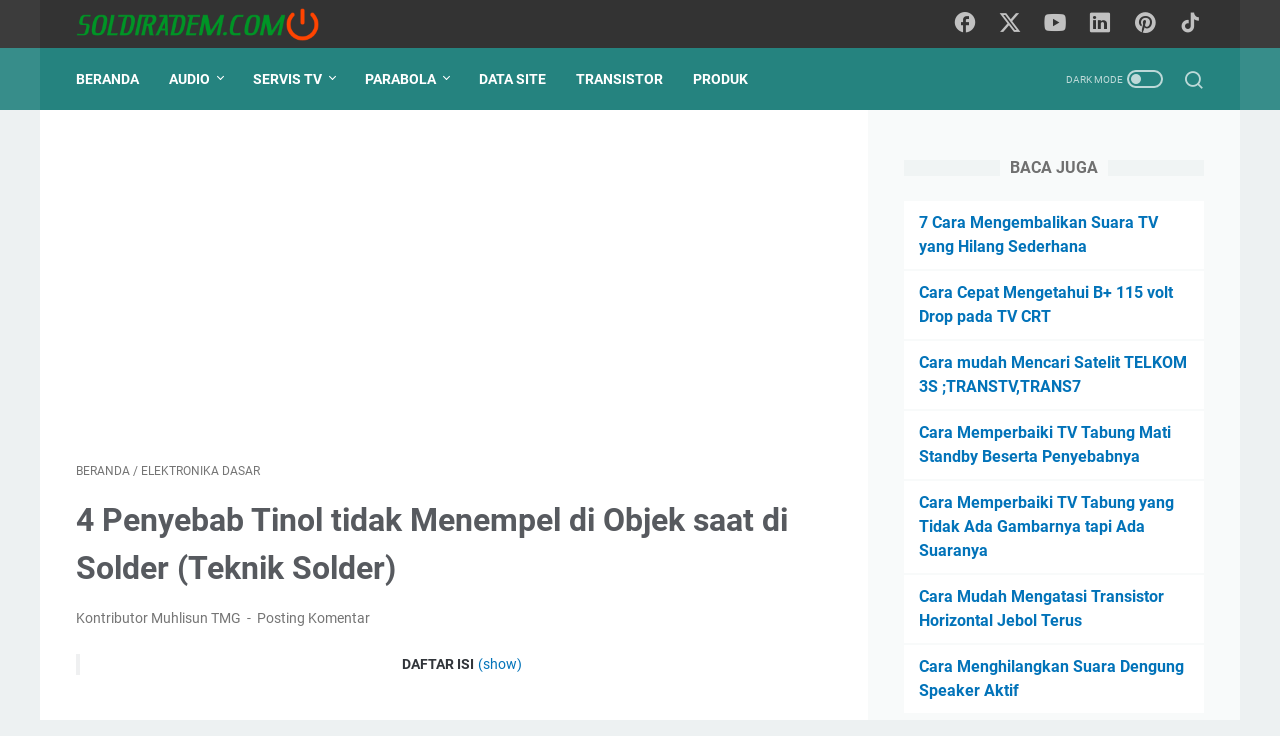

--- FILE ---
content_type: text/html; charset=utf-8
request_url: https://www.google.com/recaptcha/api2/aframe
body_size: 266
content:
<!DOCTYPE HTML><html><head><meta http-equiv="content-type" content="text/html; charset=UTF-8"></head><body><script nonce="JDZdFi_vNZCY7Nt-gYegwg">/** Anti-fraud and anti-abuse applications only. See google.com/recaptcha */ try{var clients={'sodar':'https://pagead2.googlesyndication.com/pagead/sodar?'};window.addEventListener("message",function(a){try{if(a.source===window.parent){var b=JSON.parse(a.data);var c=clients[b['id']];if(c){var d=document.createElement('img');d.src=c+b['params']+'&rc='+(localStorage.getItem("rc::a")?sessionStorage.getItem("rc::b"):"");window.document.body.appendChild(d);sessionStorage.setItem("rc::e",parseInt(sessionStorage.getItem("rc::e")||0)+1);localStorage.setItem("rc::h",'1769427140482');}}}catch(b){}});window.parent.postMessage("_grecaptcha_ready", "*");}catch(b){}</script></body></html>

--- FILE ---
content_type: text/javascript; charset=UTF-8
request_url: https://www.soldiradem.com/feeds/posts/default/-/ELEKTRONIKA%20DASAR?alt=json-in-script&orderby=updated&start-index=1&max-results=81&callback=msRelatedPosts
body_size: 123714
content:
// API callback
msRelatedPosts({"version":"1.0","encoding":"UTF-8","feed":{"xmlns":"http://www.w3.org/2005/Atom","xmlns$openSearch":"http://a9.com/-/spec/opensearchrss/1.0/","xmlns$blogger":"http://schemas.google.com/blogger/2008","xmlns$georss":"http://www.georss.org/georss","xmlns$gd":"http://schemas.google.com/g/2005","xmlns$thr":"http://purl.org/syndication/thread/1.0","id":{"$t":"tag:blogger.com,1999:blog-7770739923189282218"},"updated":{"$t":"2026-01-26T17:30:00.117+08:00"},"category":[{"term":"Amplifier"},{"term":"AUDIO"},{"term":"SERVIS TELEVISI"},{"term":"ELEKTRONIKA DASAR"},{"term":"SERVIS TV"},{"term":"Transistor"},{"term":"Parabola"},{"term":"Komponen"},{"term":"Servis TV POLYTRON"},{"term":"Speaker Aktif"},{"term":"Catatan Usaha Servis Elektronik"},{"term":"Kerusakan Vertikal TV"},{"term":"Servis Elektronik Rumah Tangga"},{"term":"Driver Ampifier"},{"term":"Kerusakan Horizontal TV"},{"term":"Kerusakan TV Mati Total"},{"term":"Servis TV LG"},{"term":"Servis TV CINA"},{"term":"LED TV"},{"term":"Servis TV SHARP"},{"term":"Tips Elektronik"},{"term":"Seputar Bisnis"},{"term":"Sound System"},{"term":"Speaker"},{"term":"Frekuensi Channel Parabola"},{"term":"Power Supply"},{"term":"Remote TV"},{"term":"Skema"},{"term":"Transistor Final Amplifier"},{"term":"SOCL"},{"term":"TOA"},{"term":"Elco"},{"term":"Elektronik Terkini"},{"term":"Polytron"},{"term":"TELKOM 4"},{"term":"ANDROID"},{"term":"Kerusakan Dengung"},{"term":"Kerusakan Layar"},{"term":"LCD TV"},{"term":"Servis Receiver DVB"},{"term":"Teori Dasar TV Tabung"},{"term":"Zona Tuser Elektro"},{"term":"Data IC"},{"term":"Kerusakan Audio TV"},{"term":"Rangkaian Elektronik Sederhana"},{"term":"Alat Ukur"},{"term":"Kelas Amplifier"},{"term":"LG"},{"term":"TV Digital"},{"term":"SHARP"},{"term":"Kerusakan Speaker Aktif Polytron"},{"term":"Amplifier Hi-End"},{"term":"Flyback"},{"term":"Produk"},{"term":"Servis Lampu Led"},{"term":"AKI"},{"term":"Capasitor"},{"term":"Instalasi Listrik"},{"term":"DVB-T2"},{"term":"IC"},{"term":"Receiver DVB"},{"term":"Rice Cooker"},{"term":"Servis HP"},{"term":"Servis Mode"},{"term":"Soldering"},{"term":"TV"},{"term":"AC"},{"term":"Akari"},{"term":"China"},{"term":"DIY"},{"term":"FAQ"},{"term":"Jasa"},{"term":"Komponen Parabola"},{"term":"Pendingin"},{"term":"Setrika"},{"term":"TV SAMSUNG"},{"term":"Video"}],"title":{"type":"text","$t":"Soldiradem Blog"},"subtitle":{"type":"html","$t":"Catatan Kerusakan Elektronik"},"link":[{"rel":"http://schemas.google.com/g/2005#feed","type":"application/atom+xml","href":"https:\/\/www.soldiradem.com\/feeds\/posts\/default"},{"rel":"self","type":"application/atom+xml","href":"https:\/\/www.blogger.com\/feeds\/7770739923189282218\/posts\/default\/-\/ELEKTRONIKA+DASAR?alt=json-in-script\u0026max-results=81\u0026orderby=updated"},{"rel":"alternate","type":"text/html","href":"https:\/\/www.soldiradem.com\/search\/label\/ELEKTRONIKA%20DASAR"},{"rel":"hub","href":"http://pubsubhubbub.appspot.com/"}],"author":[{"name":{"$t":"Muhlisun TMG"},"uri":{"$t":"http:\/\/www.blogger.com\/profile\/17680019084299316872"},"email":{"$t":"noreply@blogger.com"},"gd$image":{"rel":"http://schemas.google.com/g/2005#thumbnail","width":"32","height":"30","src":"\/\/blogger.googleusercontent.com\/img\/b\/R29vZ2xl\/AVvXsEjyqf7Vpm8JR-irDhA330xBW0RvxweXY2xsdAVe7m1ItwbmgIaCrARPFBCpQ3Fl4Lt0C6c12gYYvu4QCvIY9MGXVTGYCW_BkpfdXpw-9h-J4qmcn_uwbjVik8uO2LeqM90L5mv1DpFhY20VN8cYQavxEnoktT7Box42V-O51NGZkl1Qlio\/s220\/IMG_0456.JPG"}}],"generator":{"version":"7.00","uri":"http://www.blogger.com","$t":"Blogger"},"openSearch$totalResults":{"$t":"61"},"openSearch$startIndex":{"$t":"1"},"openSearch$itemsPerPage":{"$t":"81"},"entry":[{"id":{"$t":"tag:blogger.com,1999:blog-7770739923189282218.post-4870532779941882632"},"published":{"$t":"2026-01-20T17:00:00.006+08:00"},"updated":{"$t":"2026-01-20T17:00:00.112+08:00"},"category":[{"scheme":"http://www.blogger.com/atom/ns#","term":"ELEKTRONIKA DASAR"},{"scheme":"http://www.blogger.com/atom/ns#","term":"Komponen"}],"title":{"type":"text","$t":"Mengenal Hukum Ohm: Pengertian, Rumus, dan Contoh Penerapannya di Rangkaian Elektronika"},"content":{"type":"html","$t":"\u003Ch1\u003E\u003C\/h1\u003E\u003Cp\u003EHalo sobat Soldiradem! Kalau kamu baru terjun ke dunia elektronika, ada satu hukum dasar yang wajib benar-benar dipahami, bahkan idealnya hafal di luar kepala. Hukum ini bisa dibilang sebagai \"kitab suci\" bagi para teknisi, baik saat merancang rangkaian baru maupun ketika melakukan servis dan troubleshooting.\u003C\/p\u003E\u003Cp\u003EBanyak pemula sering bertanya: \u003Cem\u003Eapa sebenarnya Hukum Ohm itu dan kenapa penting?\u003C\/em\u003E Di artikel ini, kita akan membahas pengertian Hukum Ohm, rumusnya, serta contoh penerapannya langsung di meja servis, dengan gaya santai tapi tetap teknis khas Soldiradem.\u003C\/p\u003E\u003Ch2\u003EApa Itu Hukum Ohm?\u003C\/h2\u003E\u003Cp\u003E\u003Cstrong\u003EHukum Ohm\u003C\/strong\u003E adalah prinsip dasar dalam ilmu listrik yang menjelaskan hubungan antara tiga variabel utama, yaitu:\u003C\/p\u003E\u003Cul\u003E\u003Cli\u003E\u003Cp\u003E\u003Cstrong\u003ETegangan (Voltage \/ V)\u003C\/strong\u003E\u003C\/p\u003E\u003C\/li\u003E\u003Cli\u003E\u003Cp\u003E\u003Cstrong\u003EArus (Current \/ I)\u003C\/strong\u003E\u003C\/p\u003E\u003C\/li\u003E\u003Cli\u003E\u003Cp\u003E\u003Cstrong\u003EHambatan (Resistance \/ R)\u003C\/strong\u003E\u003C\/p\u003E\u003C\/li\u003E\u003C\/ul\u003E\u003Cp\u003EHukum ini diperkenalkan oleh fisikawan Jerman bernama \u003Cstrong\u003EGeorg Simon Ohm\u003C\/strong\u003E pada tahun 1827. Secara sederhana, Hukum Ohm menyatakan bahwa:\u003C\/p\u003E\u003Cblockquote\u003E\u003Cp\u003EBesar arus listrik yang mengalir pada suatu penghantar berbanding lurus dengan tegangan yang diberikan dan berbanding terbalik dengan hambatan.\u003C\/p\u003E\u003C\/blockquote\u003E\u003Cp\u003EArtinya, jika tegangan dinaikkan maka arus akan ikut naik (selama hambatan tetap). Sebaliknya, jika hambatan diperbesar, arus akan mengecil.\u003C\/p\u003E\u003Cp\u003EDalam praktik elektronika, hukum ini menjadi dasar hampir semua perhitungan rangkaian.\u003C\/p\u003E\u003Ch2\u003EMengenal Tiga Variabel Utama\u003C\/h2\u003E\u003Cp\u003EAgar tidak bingung saat membaca rumus, mari kita pahami dulu masing-masing variabelnya.\u003C\/p\u003E\u003Cdiv class=\"separator\" style=\"clear: both; text-align: center;\"\u003E\u003Ca href=\"https:\/\/blogger.googleusercontent.com\/img\/b\/R29vZ2xl\/AVvXsEhL4TnRA4_rU06I0ryVfGSu-OzuXTiUpZnAq6iKk-VOJjbf8KrHybwWi-QpApQvaKYteyckiWmkVOtJ8-mxwbVX1gQt-zQ9LJz_soUZNqJEqL8irIZ-OlWyR_IPG_strBgrEtkwwQ5qL7920kWPPHfR-ySfaAHp7oTwMIk9A_jomEdyMHCN_imCguRMYefi\/s800\/segitiga-hukum-ohm.jpg\" style=\"margin-left: 1em; margin-right: 1em;\"\u003E\u003Cimg alt=\"Mengenal Hukum Ohm: Pengertian, Rumus, dan Contoh Penerapannya di Rangkaian Elektronika\" border=\"0\" data-original-height=\"533\" data-original-width=\"800\" height=\"213\" src=\"https:\/\/blogger.googleusercontent.com\/img\/b\/R29vZ2xl\/AVvXsEhL4TnRA4_rU06I0ryVfGSu-OzuXTiUpZnAq6iKk-VOJjbf8KrHybwWi-QpApQvaKYteyckiWmkVOtJ8-mxwbVX1gQt-zQ9LJz_soUZNqJEqL8irIZ-OlWyR_IPG_strBgrEtkwwQ5qL7920kWPPHfR-ySfaAHp7oTwMIk9A_jomEdyMHCN_imCguRMYefi\/w320-h213\/segitiga-hukum-ohm.jpg\" title=\"Mengenal Hukum Ohm: Pengertian, Rumus, dan Contoh Penerapannya di Rangkaian Elektronika\" width=\"320\" \/\u003E\u003C\/a\u003E\u003C\/div\u003E\u003Ch3\u003E1. Tegangan (V – Volt)\u003C\/h3\u003E\u003Cp\u003ETegangan bisa dianalogikan sebagai tekanan air dalam pipa. Semakin besar tekanannya, semakin kuat dorongan aliran listriknya. Tegangan diukur dalam satuan \u003Cstrong\u003EVolt (V)\u003C\/strong\u003E.\u003C\/p\u003E\u003Cp\u003EContoh sumber tegangan:\u003C\/p\u003E\u003Cul\u003E\u003Cli\u003E\u003Cp\u003EBaterai 1,5V\u003C\/p\u003E\u003C\/li\u003E\u003Cli\u003E\u003Cp\u003EAdaptor 12V\u003C\/p\u003E\u003C\/li\u003E\u003Cli\u003E\u003Cp\u003EPower supply 5V USB\u003C\/p\u003E\u003C\/li\u003E\u003C\/ul\u003E\u003Ch3\u003E2. Arus (I – Ampere)\u003C\/h3\u003E\u003Cp\u003EArus adalah aliran muatan listrik (elektron) yang mengalir di dalam rangkaian. Satuannya adalah \u003Cstrong\u003EAmpere (A)\u003C\/strong\u003E. Dalam praktik, kita sering memakai satuan turunan seperti miliampere (mA).\u003C\/p\u003E\u003Cp\u003EContoh:\u003C\/p\u003E\u003Cul\u003E\u003Cli\u003E\u003Cp\u003ELED kecil biasanya bekerja di sekitar 10–20 mA.\u003C\/p\u003E\u003C\/li\u003E\u003Cli\u003E\u003Cp\u003EMotor DC kecil bisa menarik arus ratusan mA bahkan beberapa ampere.\u003C\/p\u003E\u003C\/li\u003E\u003C\/ul\u003E\u003Ch3\u003E3. Hambatan (R – Ohm)\u003C\/h3\u003E\u003Cp\u003EHambatan adalah besarnya perlawanan terhadap aliran listrik. Komponen yang paling umum sebagai hambatan adalah \u003Cstrong\u003Eresistor\u003C\/strong\u003E. Satuannya adalah \u003Cstrong\u003EOhm (Ω)\u003C\/strong\u003E.\u003C\/p\u003E\u003Cp\u003ESemakin besar nilai hambatan, semakin kecil arus yang bisa mengalir.\u003C\/p\u003E\u003Ch2\u003ERumus Hukum Ohm\u003C\/h2\u003E\u003Cp\u003ESecara matematis, Hukum Ohm dirumuskan sebagai:\u003C\/p\u003E\u003Cblockquote\u003E\u003Cp\u003E\u003Cstrong\u003EV = I × R\u003C\/strong\u003E\u003C\/p\u003E\u003C\/blockquote\u003E\u003Cp\u003EDari rumus dasar tersebut, kita bisa menurunkannya menjadi:\u003C\/p\u003E\u003Cul\u003E\u003Cli\u003E\u003Cp\u003EUntuk mencari arus:\u003C\/p\u003E\u003C\/li\u003E\u003C\/ul\u003E\u003Cblockquote\u003E\u003Cp\u003E\u003Cstrong\u003EI = V \/ R\u003C\/strong\u003E\u003C\/p\u003E\u003C\/blockquote\u003E\u003Cul\u003E\u003Cli\u003E\u003Cp\u003EUntuk mencari hambatan:\u003C\/p\u003E\u003C\/li\u003E\u003C\/ul\u003E\u003Cblockquote\u003E\u003Cp\u003E\u003Cstrong\u003ER = V \/ I\u003C\/strong\u003E\u003C\/p\u003E\u003C\/blockquote\u003E\u003Ch3\u003ETips Praktis: Segitiga Hukum Ohm\u003C\/h3\u003E\u003Cp\u003ESobat bisa menggunakan trik \u003Cstrong\u003Esegitiga Hukum Ohm\u003C\/strong\u003E. Bayangkan huruf V di atas, sedangkan I dan R di bawah.\u003C\/p\u003E\u003Cul\u003E\u003Cli\u003E\u003Cp\u003ETutup V → tersisa I dan R → V = I × R\u003C\/p\u003E\u003C\/li\u003E\u003Cli\u003E\u003Cp\u003ETutup I → tersisa V dan R → I = V \/ R\u003C\/p\u003E\u003C\/li\u003E\u003Cli\u003E\u003Cp\u003ETutup R → tersisa V dan I → R = V \/ I\u003C\/p\u003E\u003C\/li\u003E\u003C\/ul\u003E\u003Cp\u003ECara ini sangat membantu saat menghitung cepat di lapangan tanpa harus menghafal rumus panjang.\u003C\/p\u003E\u003Ch2\u003EContoh Penerapan di Meja Servis\u003C\/h2\u003E\u003Cp\u003EMisalnya kamu ingin merakit lampu LED sederhana.\u003C\/p\u003E\u003Cul\u003E\u003Cli\u003E\u003Cp\u003ETegangan sumber: \u003Cstrong\u003E12 Volt\u003C\/strong\u003E\u003C\/p\u003E\u003C\/li\u003E\u003Cli\u003E\u003Cp\u003EArus LED aman: \u003Cstrong\u003E0,02 Ampere (20 mA)\u003C\/strong\u003E\u003C\/p\u003E\u003C\/li\u003E\u003C\/ul\u003E\u003Cp\u003EPertanyaannya: berapa nilai resistor yang harus dipasang agar LED tidak rusak?\u003C\/p\u003E\u003Cp\u003EGunakan rumus:\u003C\/p\u003E\u003Cblockquote\u003E\u003Cp\u003ER = V \/ I\u003C\/p\u003E\u003C\/blockquote\u003E\u003Cp\u003EMasukkan angka:\u003C\/p\u003E\u003Cblockquote\u003E\u003Cp\u003ER = 12 \/ 0,02 = 600 Ω\u003C\/p\u003E\u003C\/blockquote\u003E\u003Cp\u003EJadi, resistor yang dibutuhkan sekitar \u003Cstrong\u003E600 Ohm\u003C\/strong\u003E. Dalam praktik, kamu bisa memakai resistor standar terdekat, misalnya 560Ω atau 680Ω tergantung ketersediaan.\u003C\/p\u003E\u003Cp\u003EContoh sederhana ini sering ditemui saat merakit lampu LED, indikator panel, atau rangkaian percobaan di breadboard.\u003C\/p\u003E\u003Ch2\u003EKesalahan Umum Pemula Saat Menggunakan Hukum Ohm\u003C\/h2\u003E\u003Cp\u003EBeberapa kesalahan yang sering saya temui di meja servis antara lain:\u003C\/p\u003E\u003Col\u003E\u003Cli\u003E\u003Cp\u003E\u003Cstrong\u003ESalah satuan\u003C\/strong\u003E – Lupa mengubah mA ke A saat menghitung.\u003C\/p\u003E\u003C\/li\u003E\u003Cli\u003E\u003Cp\u003E\u003Cstrong\u003EMengabaikan tegangan jatuh komponen\u003C\/strong\u003E – LED memiliki tegangan maju (forward voltage) yang perlu diperhitungkan.\u003C\/p\u003E\u003C\/li\u003E\u003Cli\u003E\u003Cp\u003E\u003Cstrong\u003ESalah membaca nilai resistor\u003C\/strong\u003E – Keliru \u003Ca href=\"https:\/\/www.soldiradem.com\/2022\/03\/kode-warna-resistor.html\"\u003Emembaca kode warna\u003C\/a\u003E atau kode SMD.\u003C\/p\u003E\u003C\/li\u003E\u003C\/ol\u003E\u003Cp\u003EKesalahan kecil ini bisa menyebabkan rangkaian tidak bekerja optimal atau bahkan merusak komponen.\u003C\/p\u003E\u003Ch2\u003EMengapa Hukum Ohm Sangat Penting?\u003C\/h2\u003E\u003Cp\u003ETanpa memahami Hukum Ohm, perakitan rangkaian hanya berdasarkan tebakan. Akibatnya:\u003C\/p\u003E\u003Cul\u003E\u003Cli\u003E\u003Cp\u003EKomponen bisa cepat panas dan rusak.\u003C\/p\u003E\u003C\/li\u003E\u003Cli\u003E\u003Cp\u003ERangkaian tidak stabil.\u003C\/p\u003E\u003C\/li\u003E\u003Cli\u003E\u003Cp\u003EKonsumsi daya tidak efisien.\u003C\/p\u003E\u003C\/li\u003E\u003C\/ul\u003E\u003Cp\u003EBagi sobat Soldiradem, Hukum Ohm sangat berguna untuk:\u003C\/p\u003E\u003Cul\u003E\u003Cli\u003E\u003Cp\u003EMenentukan nilai resistor yang tepat.\u003C\/p\u003E\u003C\/li\u003E\u003Cli\u003E\u003Cp\u003EMemperkirakan konsumsi arus dan daya.\u003C\/p\u003E\u003C\/li\u003E\u003Cli\u003E\u003Cp\u003EMembantu analisa kerusakan rangkaian.\u003C\/p\u003E\u003C\/li\u003E\u003Cli\u003E\u003Cp\u003EMerancang rangkaian yang aman dan awet.\u003C\/p\u003E\u003C\/li\u003E\u003C\/ul\u003E\u003Ch2\u003ETabel Konversi Satuan Arus Listrik\u003C\/h2\u003E\u003Cp\u003EDalam praktik servis dan perakitan, kesalahan konversi satuan sering menjadi sumber masalah. Berikut tabel sederhana yang bisa dijadikan referensi cepat.\u003C\/p\u003E\u003Ctable\u003E\u003Cthead\u003E\u003Ctr\u003E\u003Cth\u003ESatuan\u003C\/th\u003E\u003Cth\u003ENilai\u003C\/th\u003E\u003Cth\u003EKeterangan\u003C\/th\u003E\u003C\/tr\u003E\u003C\/thead\u003E\u003Ctbody\u003E\u003Ctr\u003E\u003Ctd\u003E1 A\u003C\/td\u003E\u003Ctd\u003E1 Ampere\u003C\/td\u003E\u003Ctd\u003ESatuan utama arus\u003C\/td\u003E\u003C\/tr\u003E\u003Ctr\u003E\u003Ctd\u003E1 mA\u003C\/td\u003E\u003Ctd\u003E0,001 A\u003C\/td\u003E\u003Ctd\u003ESeribu miliampere = 1 ampere\u003C\/td\u003E\u003C\/tr\u003E\u003Ctr\u003E\u003Ctd\u003E1 µA\u003C\/td\u003E\u003Ctd\u003E0,000001 A\u003C\/td\u003E\u003Ctd\u003ESejuta mikroampere = 1 ampere\u003C\/td\u003E\u003C\/tr\u003E\u003Ctr\u003E\u003Ctd\u003E100 mA\u003C\/td\u003E\u003Ctd\u003E0,1 A\u003C\/td\u003E\u003Ctd\u003EUmum pada rangkaian LED\u003C\/td\u003E\u003C\/tr\u003E\u003Ctr\u003E\u003Ctd\u003E500 mA\u003C\/td\u003E\u003Ctd\u003E0,5 A\u003C\/td\u003E\u003Ctd\u003ECharger kecil atau modul\u003C\/td\u003E\u003C\/tr\u003E\u003C\/tbody\u003E\u003C\/table\u003E\u003Cp\u003EBiasakan mengubah satuan ke \u003Cstrong\u003EAmpere (A)\u003C\/strong\u003E sebelum memasukkan angka ke rumus agar hasil perhitungan tidak keliru.\u003C\/p\u003E\u003Ch2\u003EMenghitung Daya Listrik Menggunakan Hukum Ohm\u003C\/h2\u003E\u003Cp\u003ESelain tegangan, arus, dan hambatan, ada satu parameter penting yaitu \u003Cstrong\u003Edaya (Power \/ P)\u003C\/strong\u003E. Daya menunjukkan seberapa besar energi listrik yang dikonsumsi atau dibuang oleh suatu komponen.\u003C\/p\u003E\u003Cp\u003ERumus daya:\u003C\/p\u003E\u003Cblockquote\u003E\u003Cp\u003E\u003Cstrong\u003EP = V × I\u003C\/strong\u003E\u003C\/p\u003E\u003C\/blockquote\u003E\u003Cp\u003EKarena kita sudah mengenal hubungan V, I, dan R, maka rumus daya juga bisa diturunkan menjadi:\u003C\/p\u003E\u003Cul\u003E\u003Cli\u003E\u003Cp\u003E\u003Cstrong\u003EP = I² × R\u003C\/strong\u003E\u003C\/p\u003E\u003C\/li\u003E\u003Cli\u003E\u003Cp\u003E\u003Cstrong\u003EP = V² \/ R\u003C\/strong\u003E\u003C\/p\u003E\u003C\/li\u003E\u003C\/ul\u003E\u003Ch3\u003EContoh Praktis\u003C\/h3\u003E\u003Cp\u003ESebuah resistor 600Ω dilewati arus 0,02A.\u003C\/p\u003E\u003Cblockquote\u003E\u003Cp\u003EP = I² × R = (0,02)² × 600 = 0,24 Watt\u003C\/p\u003E\u003C\/blockquote\u003E\u003Cp\u003EArtinya resistor minimal harus menggunakan rating \u003Cstrong\u003E0,5 Watt\u003C\/strong\u003E agar aman dan tidak cepat panas.\u003C\/p\u003E\u003Cp\u003EDi meja servis, perhitungan daya ini penting agar tidak salah memilih ukuran resistor atau komponen daya lainnya.\u003C\/p\u003E\u003Ch2\u003EContoh Soal Tambahan Hukum Ohm\u003C\/h2\u003E\u003Ch3\u003ESoal 1\u003C\/h3\u003E\u003Cp\u003ESebuah adaptor menghasilkan tegangan 9V dan sebuah rangkaian memiliki hambatan 300Ω. Berapa arus yang mengalir?\u003C\/p\u003E\u003Cblockquote\u003E\u003Cp\u003EI = V \/ R = 9 \/ 300 = 0,03 A = 30 mA\u003C\/p\u003E\u003C\/blockquote\u003E\u003Ch3\u003ESoal 2\u003C\/h3\u003E\u003Cp\u003ESebuah LED membutuhkan arus 15 mA dan diberi supply 5V. Berapa resistor yang diperlukan?\u003C\/p\u003E\u003Cblockquote\u003E\u003Cp\u003ER = 5 \/ 0,015 ≈ 333 Ω\u003C\/p\u003E\u003C\/blockquote\u003E\u003Cp\u003EGunakan resistor standar terdekat, misalnya \u003Cstrong\u003E330Ω\u003C\/strong\u003E.\u003C\/p\u003E\u003Cp\u003ELatihan-latihan seperti ini sangat membantu melatih insting perhitungan saat bekerja di lapangan.\u003C\/p\u003E\u003Ch2\u003EHubungan Hukum Ohm dengan Rangkaian Seri dan Paralel\u003C\/h2\u003E\u003Cp\u003EDalam dunia nyata, rangkaian jarang hanya terdiri dari satu resistor. Biasanya terdapat kombinasi seri dan paralel.\u003C\/p\u003E\u003Ch3\u003ERangkaian Seri\u003C\/h3\u003E\u003Cul\u003E\u003Cli\u003E\u003Cp\u003EHambatan total = R1 + R2 + R3\u003C\/p\u003E\u003C\/li\u003E\u003Cli\u003E\u003Cp\u003EArus sama di seluruh rangkaian\u003C\/p\u003E\u003C\/li\u003E\u003Cli\u003E\u003Cp\u003ETegangan terbagi di setiap resistor\u003C\/p\u003E\u003C\/li\u003E\u003C\/ul\u003E\u003Cp\u003EHukum Ohm digunakan untuk menghitung arus total dan distribusi tegangan.\u003C\/p\u003E\u003Cp\u003EBaca juga:\u0026nbsp;\u003Ca href=\"https:\/\/www.soldiradem.com\/2025\/04\/perbedaan-impedansi-dan-resistensi.html\"\u003EPerbedaan impedansi dan resistensi\u003C\/a\u003E\u003C\/p\u003E\u003Ch3\u003ERangkaian Paralel\u003C\/h3\u003E\u003Cul\u003E\u003Cli\u003E\u003Cp\u003EHambatan total lebih kecil dari hambatan terkecil\u003C\/p\u003E\u003C\/li\u003E\u003Cli\u003E\u003Cp\u003ETegangan sama di setiap cabang\u003C\/p\u003E\u003C\/li\u003E\u003Cli\u003E\u003Cp\u003EArus terbagi di setiap jalur\u003C\/p\u003E\u003C\/li\u003E\u003C\/ul\u003E\u003Cp\u003EPemahaman ini penting saat menganalisa kerusakan rangkaian power supply, amplifier, atau driver LED.\u003C\/p\u003E\u003Ch2\u003EFAQ Seputar Hukum Ohm\u003C\/h2\u003E\u003Cp\u003E\u003Cstrong\u003EQ: Apakah Hukum Ohm selalu berlaku?\u003C\/strong\u003E\u003Cbr \/\u003EA: Tidak selalu. Hukum Ohm berlaku pada komponen linear seperti resistor. Pada komponen non-linear (dioda, transistor), hubungan V dan I tidak linear.\u003C\/p\u003E\u003Cp\u003E\u003Cstrong\u003EQ: Kenapa hasil hitung berbeda dengan hasil ukur?\u003C\/strong\u003E\u003Cbr \/\u003EA: Bisa disebabkan toleransi resistor, penurunan tegangan komponen, suhu, dan kualitas sumber daya.\u003C\/p\u003E\u003Cp\u003E\u003Cstrong\u003EQ: Apakah aman menghitung hanya berdasarkan teori?\u003C\/strong\u003E\u003Cbr \/\u003EA: Tetap perlu margin keamanan, terutama pada rangkaian daya.\u003C\/p\u003E\u003Ch2\u003EPenutup\u003C\/h2\u003E\u003Cp\u003EDengan tambahan pemahaman konversi satuan, perhitungan daya, latihan soal, serta konsep rangkaian seri dan paralel, Hukum Ohm tidak hanya sekadar rumus, tetapi menjadi alat analisa nyata di dunia servis dan perakitan.\u003C\/p\u003E\u003Cp\u003EArtikel ini dirancang sebagai \u003Cstrong\u003Eartikel pilar (pillar content)\u003C\/strong\u003E untuk pembelajaran dasar elektronika di Soldiradem. Semakin sering dipraktikkan, semakin tajam intuisi teknis kita di lapangan.\u003C\/p\u003E\u003Cp\u003ESalam solder panas! 🔥\u003C\/p\u003E\n\u003Cscript type=\"application\/ld+json\"\u003E\n{\n  \"@context\": \"https:\/\/schema.org\",\n  \"@type\": \"FAQPage\",\n  \"mainEntity\": [\n    {\n      \"@type\": \"Question\",\n      \"name\": \"Apa itu Hukum Ohm?\",\n      \"acceptedAnswer\": {\n        \"@type\": \"Answer\",\n        \"text\": \"Hukum Ohm adalah hukum dasar kelistrikan yang menjelaskan hubungan antara tegangan (V), arus (I), dan hambatan (R), dengan rumus V = I × R.\"\n      }\n    },\n    {\n      \"@type\": \"Question\",\n      \"name\": \"Bagaimana cara menghitung arus menggunakan Hukum Ohm?\",\n      \"acceptedAnswer\": {\n        \"@type\": \"Answer\",\n        \"text\": \"Arus dapat dihitung menggunakan rumus I = V \/ R, yaitu tegangan dibagi dengan hambatan.\"\n      }\n    },\n    {\n      \"@type\": \"Question\",\n      \"name\": \"Mengapa Hukum Ohm penting dalam elektronika?\",\n      \"acceptedAnswer\": {\n        \"@type\": \"Answer\",\n        \"text\": \"Hukum Ohm membantu menentukan nilai resistor, menghitung konsumsi arus dan daya, serta menganalisa kerusakan rangkaian agar lebih aman dan efisien.\"\n      }\n    },\n    {\n      \"@type\": \"Question\",\n      \"name\": \"Apakah Hukum Ohm berlaku untuk semua komponen elektronik?\",\n      \"acceptedAnswer\": {\n        \"@type\": \"Answer\",\n        \"text\": \"Tidak. Hukum Ohm berlaku untuk komponen linear seperti resistor. Pada komponen non-linear seperti dioda dan transistor, hubungan tegangan dan arus tidak linear.\"\n      }\n    }\n  ]\n}\n\u003C\/script\u003E\u003Cdiv class=\"blogger-post-footer\"\u003EArtikel ini telah tayang di https:\/\/www.soldiradem.com\u003C\/div\u003E"},"link":[{"rel":"replies","type":"application/atom+xml","href":"https:\/\/www.soldiradem.com\/feeds\/4870532779941882632\/comments\/default","title":"Posting Komentar"},{"rel":"replies","type":"text/html","href":"https:\/\/www.blogger.com\/comment\/fullpage\/post\/7770739923189282218\/4870532779941882632","title":"0 Komentar"},{"rel":"edit","type":"application/atom+xml","href":"https:\/\/www.blogger.com\/feeds\/7770739923189282218\/posts\/default\/4870532779941882632"},{"rel":"self","type":"application/atom+xml","href":"https:\/\/www.blogger.com\/feeds\/7770739923189282218\/posts\/default\/4870532779941882632"},{"rel":"alternate","type":"text/html","href":"https:\/\/www.soldiradem.com\/2026\/01\/mengenal-hukum-ohm-pengertian-rumus-dan.html","title":"Mengenal Hukum Ohm: Pengertian, Rumus, dan Contoh Penerapannya di Rangkaian Elektronika"}],"author":[{"name":{"$t":"Muhlisun TMG"},"uri":{"$t":"http:\/\/www.blogger.com\/profile\/17680019084299316872"},"email":{"$t":"noreply@blogger.com"},"gd$image":{"rel":"http://schemas.google.com/g/2005#thumbnail","width":"32","height":"30","src":"\/\/blogger.googleusercontent.com\/img\/b\/R29vZ2xl\/AVvXsEjyqf7Vpm8JR-irDhA330xBW0RvxweXY2xsdAVe7m1ItwbmgIaCrARPFBCpQ3Fl4Lt0C6c12gYYvu4QCvIY9MGXVTGYCW_BkpfdXpw-9h-J4qmcn_uwbjVik8uO2LeqM90L5mv1DpFhY20VN8cYQavxEnoktT7Box42V-O51NGZkl1Qlio\/s220\/IMG_0456.JPG"}}],"media$thumbnail":{"xmlns$media":"http://search.yahoo.com/mrss/","url":"https:\/\/blogger.googleusercontent.com\/img\/b\/R29vZ2xl\/AVvXsEhL4TnRA4_rU06I0ryVfGSu-OzuXTiUpZnAq6iKk-VOJjbf8KrHybwWi-QpApQvaKYteyckiWmkVOtJ8-mxwbVX1gQt-zQ9LJz_soUZNqJEqL8irIZ-OlWyR_IPG_strBgrEtkwwQ5qL7920kWPPHfR-ySfaAHp7oTwMIk9A_jomEdyMHCN_imCguRMYefi\/s72-w320-h213-c\/segitiga-hukum-ohm.jpg","height":"72","width":"72"},"thr$total":{"$t":"0"}},{"id":{"$t":"tag:blogger.com,1999:blog-7770739923189282218.post-1603566464597801719"},"published":{"$t":"2026-01-20T11:33:00.000+08:00"},"updated":{"$t":"2026-01-20T11:33:16.340+08:00"},"category":[{"scheme":"http://www.blogger.com/atom/ns#","term":"ELEKTRONIKA DASAR"}],"title":{"type":"text","$t":"Cara Mengetahui Kutub Positif dan Negatif LED (Lengkap \u0026 Mudah)"},"content":{"type":"html","$t":"Soldiradem Blog - Mungkin bukan saya saja yang mengalami kesalahan saat memasang lampu led yang berakhir dengan led baru dipasang langsung mati.\u003Cbr \/\u003E\n\u003Cbr \/\u003E\nPenyebab utama kerusakan pada led adalah salahnya menyambung kaki positif dan negatif lampu led.\u003Cbr \/\u003E\n\u003Cbr \/\u003E\nPerlu diketahui lampu led adalah salah satu jenis komponen berpolaritas, sehingga ketika salah dalam pemasangan \u003Ca href=\"https:\/\/www.soldiradem.com\/2018\/05\/trik-sederhana-memperbaiki-lampu-led.html\" target=\"_blank\"\u003Elampu led bisa rusak.\u003C\/a\u003E\u003Cbr \/\u003E\n\u003Cbr \/\u003E\nSelain itu, kerusakan lampu led juga dipicu oleh tegangan yang digunakan tidak sesuai dengan spesifikasi yang diperutuntukan untuk lampu led.\u003Cbr \/\u003E\n\u003Cbr \/\u003E\nMisalnya lampu led dengan voltase 3,6 volt maks, dipaksakan menggunakan 5 volt maka led langsung mati apabila tanpa menggunakan resistor pembatas.\u003Cbr \/\u003E\n\u003Cbr \/\u003E\nNah kali ini akan saya shere beberapa gambar untuk mengetahui polaritas lampu led untuk membedakan kaki positif + dan negatif - secara fisik.\u003Cbr \/\u003E\n\u003Cbr \/\u003E\n\u003Cdiv class=\"separator\" style=\"clear: both; text-align: center;\"\u003E\n\u003Ca href=\"https:\/\/blogger.googleusercontent.com\/img\/b\/R29vZ2xl\/AVvXsEggZCVdsMK6O4N2GoWSAoXrjnlxKrZ_gZZ4e82nmd29ticsB4SleuxFcbYJS0kCAvrg01cGmXGjZwnPGujpeGSpvrg3MBwhWuLPTC-WGyJh8KYbk74Cu0NGtAD3bS43qVDse1ZGqiyjjTFv\/s1600\/penentuan+kaki+positif+led.png\" style=\"margin-left: 1em; margin-right: 1em;\"\u003E\u003Cimg alt=\"Cara Mengetahui Kutub Positif dan kutub Negatif Lampu LED?\" border=\"0\" data-original-height=\"426\" data-original-width=\"724\" height=\"235\" src=\"https:\/\/blogger.googleusercontent.com\/img\/b\/R29vZ2xl\/AVvXsEggZCVdsMK6O4N2GoWSAoXrjnlxKrZ_gZZ4e82nmd29ticsB4SleuxFcbYJS0kCAvrg01cGmXGjZwnPGujpeGSpvrg3MBwhWuLPTC-WGyJh8KYbk74Cu0NGtAD3bS43qVDse1ZGqiyjjTFv\/s400\/penentuan+kaki+positif+led.png\" title=\"Cara Mengetahui Kutub Positif dan kutub Negatif Lampu LED?\" width=\"400\" \/\u003E\u003C\/a\u003E\u003C\/div\u003E\n\u003Cbr \/\u003E\nDengan melihat secara fisik lampu led secara langsung anda akan kenal mana kaki positif dan mana kaki negatif.\u003Cdiv\u003E\u003Cbr \/\u003E\u003C\/div\u003E\u003Cdiv\u003E\u003Ch2 style=\"text-align: left;\"\u003ECara mengetahui kutub LED Menggunakan multitester\u003C\/h2\u003E\n\u003Cbr \/\u003E\nSelain mengamati secara fisik anda juga bisa menggunakan ohm meter analog saat mengecek led.\u003Cbr \/\u003E\n\u003Cbr \/\u003E\nLampu led akan menyala apabila \u003Cb\u003Ekaki positif \u003C\/b\u003Eberada pada \u003Cb\u003Eprobe hitam\u003C\/b\u003E sedangkan kaki negatif berada pada brobe \u003Cspan style=\"color: red;\"\u003Emerah\u003C\/span\u003E.\u003Cbr \/\u003E\n\u003Cdiv class=\"separator\" style=\"clear: both; text-align: center;\"\u003E\n\u003Ca href=\"https:\/\/blogger.googleusercontent.com\/img\/b\/R29vZ2xl\/AVvXsEgVFL38erTjVBG4FVNTP9dHtqW1q-eVQ4MaV_9pM43v7POFFC97r9d8sIIV6OTVAvrwUgfKQjU07LJ-Cvm0_4rxfKyvPTRhQeUsiRpkvOmM_TFXbZQ2XW87ObDcDdF6_NygdflxYOgzfo2q\/s1600\/penentuan+kaki+positif+led.png\" style=\"margin-left: 1em; margin-right: 1em;\"\u003E\u003Cimg alt=\"Cara Mengetahui Kutub Positif dan kutub Negatif Lampu LED menggunakan ohm meter\" border=\"0\" data-original-height=\"417\" data-original-width=\"704\" height=\"236\" src=\"https:\/\/blogger.googleusercontent.com\/img\/b\/R29vZ2xl\/AVvXsEgVFL38erTjVBG4FVNTP9dHtqW1q-eVQ4MaV_9pM43v7POFFC97r9d8sIIV6OTVAvrwUgfKQjU07LJ-Cvm0_4rxfKyvPTRhQeUsiRpkvOmM_TFXbZQ2XW87ObDcDdF6_NygdflxYOgzfo2q\/s400\/penentuan+kaki+positif+led.png\" title=\"Cara Mengetahui Kutub Positif dan kutub Negatif Lampu LED\" width=\"400\" \/\u003E\u003C\/a\u003E\u003C\/div\u003E\n\u003Cbr \/\u003E\nKenapa bisa terbalik, memang kondisinya seperti saat mengukur sebuah dioda biasa, apabila jarum bergerak ketika probe hitam, pada kaki positif\/anoda, maka itu tandanya dioda masih dalam keadaan normal,\u003Cbr \/\u003E\n\u003Cbr \/\u003E\nNamun jika probe merah tester, berada di kaki positif\/anoda, namun jarum bergeraak itu berarti dioda bocor.\u003Cbr \/\u003E\n\u003Cbr \/\u003E\n\u003Cdiv class=\"separator\" style=\"clear: both; text-align: center;\"\u003E\n\u003Ca href=\"https:\/\/blogger.googleusercontent.com\/img\/b\/R29vZ2xl\/AVvXsEjQYv1AB5M6e8jjyQ-mU3Zn2liVSDo_CwubDHNUKEr5mKjzfK-Rctvs-CalBxvWDkkN30BGVJBw1_6MALUFZoIS8qZun9H2ZIXq4OkxqATnieDLeTXzJCUqmT3dLVtnrnZfNg-cBx5nYpuu\/s1600\/kaki+positif+dioda.png\" style=\"margin-left: 1em; margin-right: 1em;\"\u003E\u003Cimg alt=\"Cara Mengetahui Kutub Positif dan kutub Negatif Lampu LED?\" border=\"0\" data-original-height=\"456\" data-original-width=\"724\" height=\"251\" src=\"https:\/\/blogger.googleusercontent.com\/img\/b\/R29vZ2xl\/AVvXsEjQYv1AB5M6e8jjyQ-mU3Zn2liVSDo_CwubDHNUKEr5mKjzfK-Rctvs-CalBxvWDkkN30BGVJBw1_6MALUFZoIS8qZun9H2ZIXq4OkxqATnieDLeTXzJCUqmT3dLVtnrnZfNg-cBx5nYpuu\/s400\/kaki+positif+dioda.png\" title=\"Cara Mengetahui Kutub Positif dan kutub Negatif Lampu LED?\" width=\"400\" \/\u003E\u003C\/a\u003E\u003C\/div\u003E\n\u003Cbr \/\u003E\nNah untuk lampu led biasanya ketika pengukuran seperti dioda, maka led akan menyala jika probe hitam berada dikaki positif sedangkan jika kebalikkannya dioda tidak akan menyala.\u003Cbr \/\u003E\n\u003Cbr \/\u003E\nSebenarnya menggunakan ohm meter hanya untuk memeriksa kerusakan sedangkan paling inti adalah mengamati fisik led untuk mengetahui kaki positif dan negatif lampu led.\u003Cbr \/\u003E\n\u003Cbr \/\u003E\u003C\/div\u003E\u003Cdiv\u003E\u003Ch2 style=\"text-align: left;\"\u003ECara Mengetahui Kutub LED SMD (Tanpa Kaki)\u003C\/h2\u003E\u003Cdiv class=\"separator\" style=\"clear: both; text-align: center;\"\u003E\u003Ca href=\"https:\/\/blogger.googleusercontent.com\/img\/b\/R29vZ2xl\/AVvXsEifDH1Np_7wSzVAOJlv3TXF9w17BcQ_KQIZeiLgSPZwEnqMjowElmEGmm-tyWLiq2QWtcMeUY-EAbwTp8pFQfhXf6UuY4XqyiXqivALCy_WvXh87ZE6fV7b_8WZL_29tnsbvUnHqPDCW7K4SNrFt_THKT1VmEfxvCP5e2OiQpc1fKh5hTLWYkHZ1Aw4pKa-\/s888\/5%20Cara%20Mengetahui%20Kutub%20Positif%20dan%20Negatif%20LED%20(Lengkap%20\u0026amp;%20Mudah).png\" imageanchor=\"1\" style=\"margin-left: 1em; margin-right: 1em;\"\u003E\u003Cimg alt=\"Mungkin juga susatu saat anda memenemui led yang tidak terlihat secara fisik saja. maka langkah paling mudah dengan menggunakan ohm meter x1. Hal ini akan sering ditemui pada komponen LED SMD. Oleh sebab itu penting untuk mengetahui juga menggunakan multimeter ohm meter untuk mengecek polaritas led.\" border=\"0\" data-original-height=\"630\" data-original-width=\"888\" height=\"454\" src=\"https:\/\/blogger.googleusercontent.com\/img\/b\/R29vZ2xl\/AVvXsEifDH1Np_7wSzVAOJlv3TXF9w17BcQ_KQIZeiLgSPZwEnqMjowElmEGmm-tyWLiq2QWtcMeUY-EAbwTp8pFQfhXf6UuY4XqyiXqivALCy_WvXh87ZE6fV7b_8WZL_29tnsbvUnHqPDCW7K4SNrFt_THKT1VmEfxvCP5e2OiQpc1fKh5hTLWYkHZ1Aw4pKa-\/w640-h454\/5%20Cara%20Mengetahui%20Kutub%20Positif%20dan%20Negatif%20LED%20(Lengkap%20\u0026amp;%20Mudah).png\" title=\"Mungkin juga susatu saat anda memenemui led yang tidak terlihat secara fisik saja. maka langkah paling mudah dengan menggunakan ohm meter x1. Hal ini akan sering ditemui pada komponen LED SMD. Oleh sebab itu penting untuk mengetahui juga menggunakan multimeter ohm meter untuk mengecek polaritas led.\" width=\"640\" \/\u003E\u003C\/a\u003E\u003C\/div\u003E\u003Cbr \/\u003E\u003Cdiv\u003E\u003Cbr \/\u003E\u003C\/div\u003E\u003Cp data-path-to-node=\"21\"\u003EUntuk jenis LED tempel (SMD) yang sering digunakan di lampu rumah atau HP, biasanya terdapat tanda khusus:\u003C\/p\u003E\u003Cul data-path-to-node=\"22\"\u003E\u003Cli\u003E\u003Cp data-path-to-node=\"22,0,0\"\u003E\u003Cb data-index-in-node=\"0\" data-path-to-node=\"22,0,0\"\u003ETanda Takik (Sempalan):\u003C\/b\u003E Di salah satu sudut biasanya ada sedikit potongan\/takik, itu adalah kutub \u003Cb data-index-in-node=\"98\" data-path-to-node=\"22,0,0\"\u003ENegatif\u003C\/b\u003E.\u003C\/p\u003E\u003C\/li\u003E\u003Cli\u003E\u003Cp data-path-to-node=\"22,1,0\"\u003E\u003Cb data-index-in-node=\"0\" data-path-to-node=\"22,1,0\"\u003ESimbol T\/Panah:\u003C\/b\u003E Di bagian bawah LED SMD sering terdapat simbol panah. Arah panah menunjuk ke kutub \u003Cb data-index-in-node=\"99\" data-path-to-node=\"22,1,0\"\u003ENegatif (Katoda)\u003C\/b\u003E.\u003C\/p\u003E\u003C\/li\u003E\u003C\/ul\u003E\n\u003Cbr \/\u003E\u003Cdiv\u003E\u0026nbsp;Mungkin juga susatu saat anda memenemui led yang tidak terlihat secara fisik saja. maka langkah paling mudah dengan menggunakan ohm meter x1. Hal ini akan sering ditemui pada komponen LED SMD. Oleh sebab itu penting untuk mengetahui juga menggunakan multimeter ohm meter untuk mengecek polaritas led.\u003C\/div\u003E\u003Cdiv\u003E\u003Cbr \/\u003E\u003C\/div\u003E\u003C\/div\u003E\u003Cdiv\u003E\nDemikian semoga bermanfaat.\u003Cbr \/\u003E\n\u003Cbr \/\u003E\n\u003Cb\u003EPublish by\u003C\/b\u003E: www.soldiradem.com\u003Cbr \/\u003E\n\u003Cbr \/\u003E\u003C\/div\u003E\u003Cdiv class=\"blogger-post-footer\"\u003EArtikel ini telah tayang di https:\/\/www.soldiradem.com\u003C\/div\u003E"},"link":[{"rel":"replies","type":"application/atom+xml","href":"https:\/\/www.soldiradem.com\/feeds\/1603566464597801719\/comments\/default","title":"Posting Komentar"},{"rel":"replies","type":"text/html","href":"https:\/\/www.blogger.com\/comment\/fullpage\/post\/7770739923189282218\/1603566464597801719","title":"0 Komentar"},{"rel":"edit","type":"application/atom+xml","href":"https:\/\/www.blogger.com\/feeds\/7770739923189282218\/posts\/default\/1603566464597801719"},{"rel":"self","type":"application/atom+xml","href":"https:\/\/www.blogger.com\/feeds\/7770739923189282218\/posts\/default\/1603566464597801719"},{"rel":"alternate","type":"text/html","href":"https:\/\/www.soldiradem.com\/2020\/04\/cara-mengetahui-kutub-positif-LED.html","title":"Cara Mengetahui Kutub Positif dan Negatif LED (Lengkap \u0026 Mudah)"}],"author":[{"name":{"$t":"Muhlisun TMG"},"uri":{"$t":"http:\/\/www.blogger.com\/profile\/17680019084299316872"},"email":{"$t":"noreply@blogger.com"},"gd$image":{"rel":"http://schemas.google.com/g/2005#thumbnail","width":"32","height":"30","src":"\/\/blogger.googleusercontent.com\/img\/b\/R29vZ2xl\/AVvXsEjyqf7Vpm8JR-irDhA330xBW0RvxweXY2xsdAVe7m1ItwbmgIaCrARPFBCpQ3Fl4Lt0C6c12gYYvu4QCvIY9MGXVTGYCW_BkpfdXpw-9h-J4qmcn_uwbjVik8uO2LeqM90L5mv1DpFhY20VN8cYQavxEnoktT7Box42V-O51NGZkl1Qlio\/s220\/IMG_0456.JPG"}}],"media$thumbnail":{"xmlns$media":"http://search.yahoo.com/mrss/","url":"https:\/\/blogger.googleusercontent.com\/img\/b\/R29vZ2xl\/AVvXsEggZCVdsMK6O4N2GoWSAoXrjnlxKrZ_gZZ4e82nmd29ticsB4SleuxFcbYJS0kCAvrg01cGmXGjZwnPGujpeGSpvrg3MBwhWuLPTC-WGyJh8KYbk74Cu0NGtAD3bS43qVDse1ZGqiyjjTFv\/s72-c\/penentuan+kaki+positif+led.png","height":"72","width":"72"},"thr$total":{"$t":"0"}},{"id":{"$t":"tag:blogger.com,1999:blog-7770739923189282218.post-5848389376601041923"},"published":{"$t":"2023-12-15T15:40:00.000+08:00"},"updated":{"$t":"2026-01-20T11:16:39.366+08:00"},"category":[{"scheme":"http://www.blogger.com/atom/ns#","term":"ELEKTRONIKA DASAR"}],"title":{"type":"text","$t":"Apa itu LED, Bagaimana cara kerjanya?"},"content":{"type":"html","$t":"\u003Cp\u003E\u003C\/p\u003E\u003Cdiv class=\"separator\" style=\"clear: both; text-align: center;\"\u003E\u003Ca href=\"https:\/\/blogger.googleusercontent.com\/img\/b\/R29vZ2xl\/AVvXsEiTzHN3a-id-EZ_iwXaah2y2UdJMa0lkaupWsWOzFQe1rJ8wH-keIoZ1UlBZh6f8FhAHTIxEMss62y00Tfqifotx-Pf9yUNwyR_uiirhENdD3h3YzhsyQ0jve5Um60pVO9-sJxMOqD67e5oq2W45PymChXJS7-wUXCw-tOX8Fi63B5vHmb0LhQTxvL4nls\/s800\/download%20(10).png\" style=\"margin-left: 1em; margin-right: 1em;\"\u003E\u003Cimg alt=\"Apa itu LED, Bagaimana cara kerjanya?\" border=\"0\" data-original-height=\"800\" data-original-width=\"800\" height=\"640\" src=\"https:\/\/blogger.googleusercontent.com\/img\/b\/R29vZ2xl\/AVvXsEiTzHN3a-id-EZ_iwXaah2y2UdJMa0lkaupWsWOzFQe1rJ8wH-keIoZ1UlBZh6f8FhAHTIxEMss62y00Tfqifotx-Pf9yUNwyR_uiirhENdD3h3YzhsyQ0jve5Um60pVO9-sJxMOqD67e5oq2W45PymChXJS7-wUXCw-tOX8Fi63B5vHmb0LhQTxvL4nls\/w640-h640\/download%20(10).png\" title=\"Apa itu LED, Bagaimana cara kerjanya?\" width=\"640\" \/\u003E\u003C\/a\u003E\u003C\/div\u003E\u003Cbr \/\u003EDioda pemancar cahaya, atau LED, adalah salah satu penemuan paling revolusioner dalam beberapa dekade terakhir. LED telah mengubah cara kita hidup, mulai dari cara kita menyalakan rumah kita hingga cara kita menonton televisi.\u003Cp\u003E\u003C\/p\u003E\u003Cp\u003EDi sini, aku akan menjelaskan apa itu LED, bagaimana cara kerjanya, dan mengapa itu begitu penting.\u003C\/p\u003E\u003Ch3 style=\"text-align: left;\"\u003EApa itu LED?\u003C\/h3\u003E\u003Cp\u003ELED adalah perangkat semikonduktor yang memancarkan cahaya ketika diberi tegangan maju. Cahaya yang dipancarkan dapat berwarna apa saja, tergantung pada bahan yang digunakan untuk membuat LED.\u003C\/p\u003E\u003Cp\u003ELED pertama kali ditemukan pada tahun 1907, tetapi tidak sampai tahun 1962 LED merah pertama yang dapat digunakan secara praktis dibuat. Sejak itu, teknologi LED telah berkembang pesat, dan LED sekarang tersedia dalam berbagai warna dan ukuran.\u003C\/p\u003E\u003Ch3 style=\"text-align: left;\"\u003EBagaimana Cara Kerja LED?\u003C\/h3\u003E\u003Cp\u003ELED bekerja dengan cara yang mirip dengan lampu pijar, tetapi ada beberapa perbedaan penting. Dalam lampu pijar, arus listrik melewati filamen tungsten, yang memanas dan menghasilkan cahaya. Dalam LED, arus listrik melewati p-n junction, yang melepaskan energi dalam bentuk cahaya.\u003C\/p\u003E\u003Cp\u003EP-n junction adalah area di mana dua jenis semikonduktor, p-type dan n-type, bertemu. P-type semikonduktor memiliki kelebihan elektron, sedangkan n-type semikonduktor memiliki kekurangan elektron. Ketika arus listrik melewati p-n junction, elektron dari p-type semikonduktor mengalir ke n-type semikonduktor. Perpindahan ini melepaskan energi dalam bentuk cahaya.\u003C\/p\u003E\u003Cp\u003EWarna cahaya yang dipancarkan oleh LED tergantung pada panjang gelombang cahaya yang dipancarkan oleh p-n junction. Panjang gelombang ini, pada gilirannya, tergantung pada bahan yang digunakan untuk membuat LED.\u003C\/p\u003E\u003Cp\u003Ebaca juga:\u0026nbsp;\u003Ca href=\"https:\/\/www.soldiradem.com\/2020\/04\/cara-mengetahui-kutub-positif-LED.html\"\u003Ecara mengetahui kutub positif LED\u003C\/a\u003E\u003C\/p\u003E\u003Ch3 style=\"text-align: left;\"\u003EMengapa LED Penting?\u003C\/h3\u003E\u003Cp\u003ELED penting karena beberapa alasan. Pertama, LED sangat hemat energi. LED mengkonsumsi daya yang jauh lebih sedikit daripada lampu pijar atau lampu neon. Hal ini membuat LED lebih ramah lingkungan dan dapat menghemat uang Anda dalam tagihan listrik.\u003C\/p\u003E\u003Cp\u003EKedua, LED sangat tahan lama. LED dapat bertahan selama puluhan ribu jam, jauh lebih lama daripada lampu pijar atau lampu neon. Hal ini membuat LED lebih hemat biaya dalam jangka panjang.\u003C\/p\u003E\u003Cp\u003EKetiga, LED dapat dikendalikan dengan lebih mudah daripada lampu pijar atau lampu neon. LED dapat dinyalakan dan dimatikan dengan cepat, dan dapat diubah warnanya. Hal ini membuat LED lebih fleksibel dan dapat digunakan dalam berbagai aplikasi.\u003C\/p\u003E\u003Ch3 style=\"text-align: left;\"\u003EAplikasi LED\u003C\/h3\u003E\u003Cp\u003ELED digunakan dalam berbagai aplikasi, termasuk:\u003C\/p\u003E\u003Cp\u003E\u003C\/p\u003E\u003Cul style=\"text-align: left;\"\u003E\u003Cli\u003E\u0026nbsp;Penerangan\u003C\/li\u003E\u003Cli\u003E\u0026nbsp;Layar\u003C\/li\u003E\u003Cli\u003E\u0026nbsp;Sensor\u003C\/li\u003E\u003Cli\u003E\u0026nbsp;Komunikasi\u003C\/li\u003E\u003C\/ul\u003E\u003Cp\u003E\u003C\/p\u003E\u003Cp\u003EDalam aplikasi penerangan, LED digunakan untuk menggantikan lampu pijar dan lampu neon. LED lebih hemat energi dan tahan lama, sehingga menjadi pilihan yang lebih baik untuk pencahayaan rumah dan komersial.\u003C\/p\u003E\u003Cp\u003EDalam aplikasi layar, LED digunakan untuk membuat layar LCD dan layar OLED. Layar LED lebih cerah dan hemat energi daripada layar CRT atau layar tabung plasma.\u003C\/p\u003E\u003Cp\u003EDalam aplikasi sensor, LED digunakan untuk mendeteksi objek dan gerakan. Sensor LED digunakan dalam berbagai perangkat, termasuk kamera digital, sensor parkir, dan sistem keamanan.\u003C\/p\u003E\u003Cp\u003EDalam aplikasi komunikasi, LED digunakan untuk mengirimkan data. LED digunakan dalam berbagai perangkat, termasuk modem, router, dan perangkat Bluetooth.\u003C\/p\u003E\u003Cp\u003EKesimpulan\u003C\/p\u003E\u003Cp\u003ELED adalah teknologi yang revolusioner yang mengubah cara kita hidup. LED hemat energi, tahan lama, dan fleksibel, sehingga menjadi pilihan yang lebih baik untuk berbagai aplikasi.\u003C\/p\u003E\u003Cp\u003EApakah kamu memiliki pertanyaan tentang LED? Beri tahu aku di komentar!\u003C\/p\u003E\u003Cdiv class=\"blogger-post-footer\"\u003EArtikel ini telah tayang di https:\/\/www.soldiradem.com\u003C\/div\u003E"},"link":[{"rel":"replies","type":"application/atom+xml","href":"https:\/\/www.soldiradem.com\/feeds\/5848389376601041923\/comments\/default","title":"Posting Komentar"},{"rel":"replies","type":"text/html","href":"https:\/\/www.blogger.com\/comment\/fullpage\/post\/7770739923189282218\/5848389376601041923","title":"0 Komentar"},{"rel":"edit","type":"application/atom+xml","href":"https:\/\/www.blogger.com\/feeds\/7770739923189282218\/posts\/default\/5848389376601041923"},{"rel":"self","type":"application/atom+xml","href":"https:\/\/www.blogger.com\/feeds\/7770739923189282218\/posts\/default\/5848389376601041923"},{"rel":"alternate","type":"text/html","href":"https:\/\/www.soldiradem.com\/2023\/12\/apa-itu-led-bagaimana-cara-kerjanya.html","title":"Apa itu LED, Bagaimana cara kerjanya?"}],"author":[{"name":{"$t":"Muhlisun TMG"},"uri":{"$t":"http:\/\/www.blogger.com\/profile\/17680019084299316872"},"email":{"$t":"noreply@blogger.com"},"gd$image":{"rel":"http://schemas.google.com/g/2005#thumbnail","width":"32","height":"30","src":"\/\/blogger.googleusercontent.com\/img\/b\/R29vZ2xl\/AVvXsEjyqf7Vpm8JR-irDhA330xBW0RvxweXY2xsdAVe7m1ItwbmgIaCrARPFBCpQ3Fl4Lt0C6c12gYYvu4QCvIY9MGXVTGYCW_BkpfdXpw-9h-J4qmcn_uwbjVik8uO2LeqM90L5mv1DpFhY20VN8cYQavxEnoktT7Box42V-O51NGZkl1Qlio\/s220\/IMG_0456.JPG"}}],"media$thumbnail":{"xmlns$media":"http://search.yahoo.com/mrss/","url":"https:\/\/blogger.googleusercontent.com\/img\/b\/R29vZ2xl\/AVvXsEiTzHN3a-id-EZ_iwXaah2y2UdJMa0lkaupWsWOzFQe1rJ8wH-keIoZ1UlBZh6f8FhAHTIxEMss62y00Tfqifotx-Pf9yUNwyR_uiirhENdD3h3YzhsyQ0jve5Um60pVO9-sJxMOqD67e5oq2W45PymChXJS7-wUXCw-tOX8Fi63B5vHmb0LhQTxvL4nls\/s72-w640-h640-c\/download%20(10).png","height":"72","width":"72"},"thr$total":{"$t":"0"}},{"id":{"$t":"tag:blogger.com,1999:blog-7770739923189282218.post-6660240754352947338"},"published":{"$t":"2026-01-19T22:35:00.000+08:00"},"updated":{"$t":"2026-01-19T22:35:37.872+08:00"},"category":[{"scheme":"http://www.blogger.com/atom/ns#","term":"ELEKTRONIKA DASAR"},{"scheme":"http://www.blogger.com/atom/ns#","term":"Komponen"}],"title":{"type":"text","$t":"Ukuran Resistor LED 12v dan Cara menghitung hambatan lampu LED"},"content":{"type":"html","$t":"\u003Cp\u003E\u003Cb\u003Esoldiradem blog\u003C\/b\u003E\u0026nbsp;-\u0026nbsp; Salah Pasang LED bisa bisa langsung mati! maka dari itu saya ingin membagikan seputar hambatan resistor yang cocok untuk led menggunakan 12v DC. apakah sembarangan bisa? Jawabannya bisa saja tapi dalam elektronika selalu ada rumus bukan asal. tapi asal juga boleh asal bekerja hehehe.\u0026nbsp;\u003C\/p\u003E\u003Cp\u003E\u0026nbsp;Memsang led di Tegangan 12 volt biasanya digunakan untuk sepeda motor dan perangkat lain yang membutuhkan led indikator. Untuk memasang sebuah LED di tegangan 12 volt anda membutuhkan resistor agar LED tidak mati.\u0026nbsp;\u003C\/p\u003E\u003Cp\u003ELampu Led adalah salah satu komponen paling sensitif terhadap kerusakan. Misalnya masang terbalik dan tegangan over dari maksimal supply akan mengakibatkan kerusakan pada Koponen lampu led.\u003C\/p\u003E\u003Cp\u003EFungsi resistor LED dengan tegangan 12 volt, yaitu untuk mengurangi arus yang mengalir ke LED. Resistor akan membantu mencegah LED terbakar dan memastikan bahwa LED tidak mati. Jika saat LED dicoba tanpa menggunakan resistor dengan tegangan 12 volt maka dijamin led yang akan anda pasang sudah mati.\u0026nbsp;\u003C\/p\u003E\u003Cp\u003E\u003C\/p\u003E\u003Cdiv class=\"separator\" style=\"clear: both; text-align: center;\"\u003E\u003Ca href=\"https:\/\/blogger.googleusercontent.com\/img\/b\/R29vZ2xl\/AVvXsEjMrEQwKsIUxp1ASs-M4F1BBnPXnO1xqbeeKZFZ_19y-dsTBZ8VsTWKdNok4T9CLjFze35sTm7uj51-EwXhzM77ymeyZRVkh4H_h-onNB9OxSZzEQYNM4sak_D0A6LobgKCsYWc0KqyoDuSCkF7HfQ-9KKr5y7gKoxxMsyLysMW5KlrcFfcALOabgBK\/s901\/RESISTOR-LED-12V.png\" style=\"margin-left: 1em; margin-right: 1em;\"\u003E\u003Cimg alt=\"Resistor LED 12v dan Cara menghitung Besarnya hambatan LED\" border=\"0\" data-original-height=\"629\" data-original-width=\"901\" height=\"446\" src=\"https:\/\/blogger.googleusercontent.com\/img\/b\/R29vZ2xl\/AVvXsEjMrEQwKsIUxp1ASs-M4F1BBnPXnO1xqbeeKZFZ_19y-dsTBZ8VsTWKdNok4T9CLjFze35sTm7uj51-EwXhzM77ymeyZRVkh4H_h-onNB9OxSZzEQYNM4sak_D0A6LobgKCsYWc0KqyoDuSCkF7HfQ-9KKr5y7gKoxxMsyLysMW5KlrcFfcALOabgBK\/w640-h446\/RESISTOR-LED-12V.png\" title=\"Resistor LED 12v dan Cara menghitung Besarnya hambatan LED\" width=\"640\" \/\u003E\u003C\/a\u003E\u003C\/div\u003E\u003Cbr \/\u003E\u003Cp\u003E\u003C\/p\u003E\u003Cp\u003EUntuk menghitung resistor yang dibutuhkan untuk LED, Anda perlu mengetahui beberapa informasi:Tegangan LED, arus LED, dan tegangan sumber.\u003C\/p\u003E\u003Cp\u003E\u0026nbsp;Jika Anda tidak memiliki informasi tersebut, Anda dapat mencari spesifikasi produk LED yang Anda gunakan cari data site dari produsen untuk mendapatkan informasi yang diperlukan.\u003C\/p\u003E\u003Cp\u003ESetelah Anda memiliki informasi tentang tegangan, arus dan berapa tegangan yang akan anda suplai ke led, Anda dapat menggunakan rumus berikut untuk menghitung resistor yang dibutuhkan:\u003C\/p\u003E\u003Cp\u003EResistor (ohm) = (Tegangan Sumber - Tegangan LED) \/ Arus LED\u003C\/p\u003E\u003Cp\u003EResistor yang terlalu kecil dapat membuat LED terbakar, jadi pastikan untuk memilih resistor yang sesuai dengan spesifikasi LED yang Anda gunakan.\u003C\/p\u003E\u003Cp\u003EBaca juga: \u003Ca href=\"https:\/\/www.soldiradem.com\/2020\/04\/cara-mengetahui-kutub-positif-LED.html\"\u003ECara mengetahui kutup positif dan negatif lampu led\u003C\/a\u003E\u003C\/p\u003E\u003Ch3 style=\"text-align: left;\"\u003EMenghitung Resistor LED 12V\u003C\/h3\u003E\u003Cp\u003ESaya akan memberikan contoh sederhana tentang cara menggunakan rumus untuk menghitung resistor yang dibutuhkan untuk lampu LED dengan tegangan 12 volt.\u003Cbr \/\u003E\u003C\/p\u003E\u003Cp\u003EMisalnya, jika tegangan LED adalah 3 volt, arus LED adalah 20 mA (0,02 A), dan tegangan sumber adalah 12 volt, maka resistor yang dibutuhkan adalah:\u003C\/p\u003E\u003Cp\u003EResistor (ohm) = (12 - 3) \/ 0,02 = 450 ohm\u003C\/p\u003E\u003Cp\u003EJadi, Anda akan membutuhkan resistor 450 ohm untuk menggunakan LED ini dengan tegangan 12 volt.\u003C\/p\u003E\u003Cp\u003EIngatlah bahwa ini hanya contoh sederhana dan bahwa Anda harus memperhatikan spesifikasi LED yang Anda gunakan untuk memastikan bahwa resistor yang dipilih sesuai dengan kebutuhan. Jika Anda tidak yakin tentang cara menghitung resistor yang dibutuhkan, Anda dapat menghubungi produsen LED atau mencari informasi lebih lanjut dari sumber lain.\u003C\/p\u003E\u003Cp\u003ELED tersedia dalam berbagai warna, termasuk merah, hijau, biru, kuning, putih, dan warna-warna lainnya. Warna LED dipengaruhi oleh panjang gelombang cahaya yang dipancarkannya, dan ini dapat diatur dengan menggunakan material yang berbeda pada LED.\u003C\/p\u003E\u003Cp\u003ENilai resistor yang dibutuhkan untuk mengoperasikan LED tergantung pada beberapa faktor, termasuk tegangan LED, arus LED, dan tegangan sumber. Warna LED tidak akan mempengaruhi nilai resistor yang dibutuhkan. Jadi, Anda tidak perlu memperhitungkan warna LED saat menghitung resistor yang dibutuhkan.\u003C\/p\u003E\u003Cp\u003ESebagai contoh, jika Anda ingin menggunakan LED merah dengan tegangan 2,0 volt dan arus 20 mA (0,02 A) dengan tegangan sumber 5 volt, maka Anda akan membutuhkan resistor dengan nilai:\u003C\/p\u003E\u003Cp\u003EResistor (ohm) = (5 - 2) \/ 0,02 = 150 ohm\u003C\/p\u003E\u003Cp\u003ESama halnya jika Anda ingin menggunakan LED biru dengan spesifikasi yang sama, Anda juga akan membutuhkan resistor 150 ohm. Jadi, warna LED tidak mempengaruhi nilai resistor yang dibutuhkan.\u003C\/p\u003E\u003Ch3 style=\"text-align: left;\"\u003ECara Mengetahui Kebutuhan Tegangan Lampu Led\u0026nbsp;\u003C\/h3\u003E\u003Cp\u003EBerikut beberapa contoh tentang cara menghitung resistor yang dibutuhkan untuk mengoperasikan LED dengan beberapa warna yang berbeda. Ini hanya contoh sederhana dan Anda harus memperhatikan spesifikasi LED yang Anda gunakan untuk memastikan bahwa resistor yang dipilih sesuai dengan kebutuhan.\u003C\/p\u003E\u003Cp\u003E\u003Cb\u003E\u003Cspan style=\"color: red;\"\u003ELED Merah\u003C\/span\u003E\u003C\/b\u003E\u003C\/p\u003E\u003Cp\u003E\u003C\/p\u003E\u003Cul style=\"text-align: left;\"\u003E\u003Cli\u003ETegangan LED: 2,0 volt\u003C\/li\u003E\u003Cli\u003EArus LED: 20 mA (0,02 A)\u003C\/li\u003E\u003Cli\u003ETegangan Sumber: 5 volt\u003C\/li\u003E\u003Cli\u003EResistor (ohm) = (5 - 2) \/ 0,02 = 150 ohm\u003C\/li\u003E\u003C\/ul\u003E\u003Cp\u003E\u003C\/p\u003E\u003Cp\u003E\u003Cspan style=\"color: #04ff00;\"\u003E\u0026nbsp;LED Hijau\u003C\/span\u003E\u003C\/p\u003E\u003Cp\u003E\u003C\/p\u003E\u003Cul style=\"text-align: left;\"\u003E\u003Cli\u003ETegangan LED: 3,2 volt\u003C\/li\u003E\u003Cli\u003EArus LED: 30 mA (0,03 A)\u003C\/li\u003E\u003Cli\u003ETegangan Sumber: 6 volt\u003C\/li\u003E\u003Cli\u003EResistor (ohm) = (6 - 3,2) \/ 0,03 = 133,333 ohm\u003C\/li\u003E\u003C\/ul\u003E\u003Cp\u003E\u003C\/p\u003E\u003Cp\u003E\u003Cspan style=\"color: #2b00fe;\"\u003ELED Biru\u003C\/span\u003E\u003C\/p\u003E\u003Cp\u003E\u003C\/p\u003E\u003Cul style=\"text-align: left;\"\u003E\u003Cli\u003ETegangan LED: 3,5 volt\u003C\/li\u003E\u003Cli\u003EArus LED: 20 mA (0,02 A)\u003C\/li\u003E\u003Cli\u003ETegangan Sumber: 9 volt\u003C\/li\u003E\u003Cli\u003EResistor (ohm) = (9 - 3,5) \/ 0,02 = 270 ohm\u003C\/li\u003E\u003C\/ul\u003E\u003Cp\u003E\u003C\/p\u003E\u003Cp\u003E\u003Cspan style=\"color: #fcff01;\"\u003ELED Kuning\u003C\/span\u003E\u003C\/p\u003E\u003Cp\u003E\u003C\/p\u003E\u003Cul style=\"text-align: left;\"\u003E\u003Cli\u003ETegangan LED: 2,0 volt\u003C\/li\u003E\u003Cli\u003EArus LED: 15 mA (0,015 A)\u003C\/li\u003E\u003Cli\u003ETegangan Sumber: 12 volt\u003C\/li\u003E\u003Cli\u003EResistor (ohm) = (12 - 2) \/ 0,015 = 800 ohm\u003C\/li\u003E\u003C\/ul\u003E\u003Cp\u003E\u003C\/p\u003E\u003Cp\u003E\u0026nbsp;LED Putih\u003C\/p\u003E\u003Cp\u003E\u003C\/p\u003E\u003Cul style=\"text-align: left;\"\u003E\u003Cli\u003ETegangan LED: 3,6 volt\u003C\/li\u003E\u003Cli\u003EArus LED: 25 mA (0,025 A)\u003C\/li\u003E\u003Cli\u003ETegangan Sumber: 7 volt\u003C\/li\u003E\u003Cli\u003EResistor (ohm) = (7 - 3,6) \/ 0,025 = 120 ohm\u003C\/li\u003E\u003C\/ul\u003E\u003Cp\u003E\u003C\/p\u003E\u003Cp\u003EPerhatikan sekali lagi rumus sumber tegangan dan tegangan maksimal dari led yang anda gunakan sehingga anda tidak kehilangan komponen mati sia-sia.\u0026nbsp;\u003C\/p\u003E\u003Cp\u003EAnda harus memperhatikan spesifikasi LED yang Anda gunakan untuk memastikan bahwa resistor yang dipilih sesuai dengan kebutuhan.\u0026nbsp;\u003C\/p\u003E\u003Cp\u003EJika Anda tidak yakin tentang cara menghitung resistor yang dibutuhkan, Anda dapat menambahkan nilai lebih besar dari hasil perhitungan yang anda lakukan dengan menggunakan rumus di atas.\u0026nbsp;\u003C\/p\u003E\u003Cdiv class=\"blogger-post-footer\"\u003EArtikel ini telah tayang di https:\/\/www.soldiradem.com\u003C\/div\u003E"},"link":[{"rel":"replies","type":"application/atom+xml","href":"https:\/\/www.soldiradem.com\/feeds\/6660240754352947338\/comments\/default","title":"Posting Komentar"},{"rel":"replies","type":"text/html","href":"https:\/\/www.blogger.com\/comment\/fullpage\/post\/7770739923189282218\/6660240754352947338","title":"0 Komentar"},{"rel":"edit","type":"application/atom+xml","href":"https:\/\/www.blogger.com\/feeds\/7770739923189282218\/posts\/default\/6660240754352947338"},{"rel":"self","type":"application/atom+xml","href":"https:\/\/www.blogger.com\/feeds\/7770739923189282218\/posts\/default\/6660240754352947338"},{"rel":"alternate","type":"text/html","href":"https:\/\/www.soldiradem.com\/2023\/01\/resistor-led-12v-dan-cara-menghitung.html","title":"Ukuran Resistor LED 12v dan Cara menghitung hambatan lampu LED"}],"author":[{"name":{"$t":"Muhlisun TMG"},"uri":{"$t":"http:\/\/www.blogger.com\/profile\/17680019084299316872"},"email":{"$t":"noreply@blogger.com"},"gd$image":{"rel":"http://schemas.google.com/g/2005#thumbnail","width":"32","height":"30","src":"\/\/blogger.googleusercontent.com\/img\/b\/R29vZ2xl\/AVvXsEjyqf7Vpm8JR-irDhA330xBW0RvxweXY2xsdAVe7m1ItwbmgIaCrARPFBCpQ3Fl4Lt0C6c12gYYvu4QCvIY9MGXVTGYCW_BkpfdXpw-9h-J4qmcn_uwbjVik8uO2LeqM90L5mv1DpFhY20VN8cYQavxEnoktT7Box42V-O51NGZkl1Qlio\/s220\/IMG_0456.JPG"}}],"media$thumbnail":{"xmlns$media":"http://search.yahoo.com/mrss/","url":"https:\/\/blogger.googleusercontent.com\/img\/b\/R29vZ2xl\/AVvXsEjMrEQwKsIUxp1ASs-M4F1BBnPXnO1xqbeeKZFZ_19y-dsTBZ8VsTWKdNok4T9CLjFze35sTm7uj51-EwXhzM77ymeyZRVkh4H_h-onNB9OxSZzEQYNM4sak_D0A6LobgKCsYWc0KqyoDuSCkF7HfQ-9KKr5y7gKoxxMsyLysMW5KlrcFfcALOabgBK\/s72-w640-h446-c\/RESISTOR-LED-12V.png","height":"72","width":"72"},"thr$total":{"$t":"0"}},{"id":{"$t":"tag:blogger.com,1999:blog-7770739923189282218.post-5679137306313304260"},"published":{"$t":"2025-05-22T08:47:00.002+08:00"},"updated":{"$t":"2025-05-22T08:47:20.975+08:00"},"category":[{"scheme":"http://www.blogger.com/atom/ns#","term":"ELEKTRONIKA DASAR"},{"scheme":"http://www.blogger.com/atom/ns#","term":"Transistor"}],"title":{"type":"text","$t":"Cara Mencari Basis, Kolektor, dan Emitor pada Transistor dengan Mudah "},"content":{"type":"html","$t":"\u003Cdiv class=\"separator\" style=\"clear: both; text-align: center;\"\u003E\u003Ca href=\"https:\/\/blogger.googleusercontent.com\/img\/b\/R29vZ2xl\/AVvXsEgidhtPDWfKJhL3h-6rxer52bZSYB2UfdFrgVzmoIiKBv0HDGjUCZwZKn4xr-20-plMjPFtWCi8Acej7Mthctk7OCJ9Pp03Az-0au6b9RuDX1LcWYYUJDeDpLiVO25L9GkvElkXzabJO88H5g7ozL-s28hcbkytdNCX484jE66QDNruSZyzr30EdYSyWAy3\/s1536\/Cara%20Mencari%20Basis,%20Kolektor,%20dan%20Emitor.png\" style=\"margin-left: 1em; margin-right: 1em;\"\u003E\u003Cimg alt=\"Cara Mencari Basis, Kolektor, dan Emitor pada Transistor dengan Mudah\" border=\"0\" data-original-height=\"1536\" data-original-width=\"1024\" height=\"640\" src=\"https:\/\/blogger.googleusercontent.com\/img\/b\/R29vZ2xl\/AVvXsEgidhtPDWfKJhL3h-6rxer52bZSYB2UfdFrgVzmoIiKBv0HDGjUCZwZKn4xr-20-plMjPFtWCi8Acej7Mthctk7OCJ9Pp03Az-0au6b9RuDX1LcWYYUJDeDpLiVO25L9GkvElkXzabJO88H5g7ozL-s28hcbkytdNCX484jE66QDNruSZyzr30EdYSyWAy3\/w426-h640\/Cara%20Mencari%20Basis,%20Kolektor,%20dan%20Emitor.png\" title=\"Cara Mencari Basis, Kolektor, dan Emitor pada Transistor dengan Mudah\" width=\"426\" \/\u003E\u003C\/a\u003E\u003C\/div\u003E\u003Cp\u003ESoldiradem Blog - Pernah nggak kamu menemukan suatu transistor lalu bingung: mana sih kaki \u003Cstrong\u003Ebasis\u003C\/strong\u003E, \u003Cstrong\u003Ekolektor\u003C\/strong\u003E, dan \u003Cstrong\u003Eemitor\u003C\/strong\u003E? Kalau salah pasang, bukan cuma rangkaian nggak jalan—komponennya bisa rusak juga. Nah, di artikel ini kita akan bahas \u003Cstrong\u003Ecara mencari basis, kolektor, dan emitor pada transistor\u003C\/strong\u003E secara lengkap, baik dengan alat multimeter maupun dengan teknik identifikasi fisik.\u003C\/p\u003E\n\u003Ch3\u003EApa Itu Basis, Kolektor, dan Emitor?\u003C\/h3\u003E\n\u003Cp\u003ESebelum langsung ke cara praktis, yuk kita kenali dulu arti dari masing-masing kaki transistor.\u003C\/p\u003E\n\u003Cul\u003E\n\u003Cli\u003E\n\u003Cp\u003E\u003Cstrong\u003EBasis (B):\u003C\/strong\u003E Terminal kendali. Di sinilah arus kecil dimasukkan untuk mengontrol arus yang lebih besar antara kolektor dan emitor.\u003C\/p\u003E\n\u003C\/li\u003E\n\u003Cli\u003E\n\u003Cp\u003E\u003Cstrong\u003EKolektor (C):\u003C\/strong\u003E Terminal tempat masuknya arus utama. Ini bagian yang menerima arus besar yang akan dikendalikan oleh basis.\u003C\/p\u003E\n\u003C\/li\u003E\n\u003Cli\u003E\n\u003Cp\u003E\u003Cstrong\u003EEmitor (E):\u003C\/strong\u003E Terminal tempat keluarnya arus. Bisa dibilang, ini kaki yang ‘mengeluarkan’ hasil dari kerja transistor.\u003C\/p\u003E\n\u003C\/li\u003E\n\u003C\/ul\u003E\n\u003Cp\u003ETransistor pada umumnya terdiri dari dua jenis:\u003C\/p\u003E\n\u003Cul\u003E\n\u003Cli\u003E\n\u003Cp\u003E\u003Cstrong\u003ENPN (Negative-Positive-Negative)\u003C\/strong\u003E\u003C\/p\u003E\n\u003C\/li\u003E\n\u003Cli\u003E\n\u003Cp\u003E\u003Cstrong\u003EPNP (Positive-Negative-Positive)\u003C\/strong\u003E\u003C\/p\u003E\n\u003C\/li\u003E\n\u003C\/ul\u003E\n\u003Cp\u003ESetiap jenis punya arah arus dan tegangan kerja yang berbeda, jadi penting banget untuk tahu kamu lagi pegang yang mana.\u003C\/p\u003E\n\u003Ch3\u003EBentuk Umum Transistor dan Posisi Kakinya\u003C\/h3\u003E\n\u003Cp\u003ETransistor yang umum digunakan biasanya berbentuk seperti kapsul kecil hitam, dengan tiga kaki sejajar. Beberapa contoh tipe yang sering ditemui di lapangan:\u003C\/p\u003E\n\u003Cul\u003E\n\u003Cli\u003E\n\u003Cp\u003E\u003Cstrong\u003ETransistor tipe TO-92 (seperti BC547, 2N3904, dll):\u003C\/strong\u003E\u003Cbr \/\u003E\nSaat menghadap ke label tulisannya, kaki dari kiri ke kanan biasanya adalah:\u003C\/p\u003E\n\u003Col\u003E\n\u003Cli\u003E\n\u003Cp\u003EEmitor\u003C\/p\u003E\n\u003C\/li\u003E\n\u003Cli\u003E\n\u003Cp\u003EBasis\u003C\/p\u003E\n\u003C\/li\u003E\n\u003Cli\u003E\n\u003Cp\u003EKolektor\u003C\/p\u003E\n\u003C\/li\u003E\n\u003C\/ol\u003E\n\u003C\/li\u003E\n\u003Cli\u003E\n\u003Cp\u003E\u003Cstrong\u003ETransistor tipe TO-220 (seperti TIP31, TIP41):\u003C\/strong\u003E\u003Cbr \/\u003E\nUmumnya dari kiri ke kanan: Basis - Kolektor - Emitor.\u003C\/p\u003E\n\u003C\/li\u003E\n\u003C\/ul\u003E\n\u003Cp\u003ENamun, \u003Cstrong\u003Ejangan langsung percaya urutan fisik!\u003C\/strong\u003E Masing-masing tipe transistor bisa punya konfigurasi berbeda meskipun bentuk fisiknya mirip. Cara paling akurat tetap menggunakan \u003Cstrong\u003Edatasheet\u003C\/strong\u003E dan \u003Cstrong\u003Emultimeter\u003C\/strong\u003E.\u003C\/p\u003E\n\u003Ch3\u003ECara Mencari Basis, Kolektor, dan Emitor pada Transistor\u003C\/h3\u003E\n\u003Ch4\u003E1. \u003Cstrong\u003EMenggunakan Multimeter Analog (Jarum)\u003C\/strong\u003E\u003C\/h4\u003E\n\u003Cp\u003EMultimeter analog lebih “peka” dalam menunjukkan perbedaan arus kecil. Berikut langkah-langkahnya:\u003C\/p\u003E\n\u003Ch5\u003Ea. Putar selector ke mode \u003Cstrong\u003Eohm x1K\u003C\/strong\u003E\u003C\/h5\u003E\n\u003Cp\u003EIni penting untuk mengukur resistansi antara kaki-kaki transistor.\u003C\/p\u003E\n\u003Ch5\u003Eb. Cari kaki basis\u003C\/h5\u003E\n\u003Cp\u003ECaranya:\u003C\/p\u003E\n\u003Cul\u003E\n\u003Cli\u003E\n\u003Cp\u003ETempelkan probe hitam ke salah satu kaki, lalu coba probe merah ke dua kaki lainnya.\u003C\/p\u003E\n\u003C\/li\u003E\n\u003Cli\u003E\n\u003Cp\u003EKalau hanya satu kombinasi yang menunjukkan jarum bergerak (resistansi rendah), berarti kaki yang ditempel probe hitam adalah \u003Cstrong\u003Ebasis\u003C\/strong\u003E dan transistor bertipe \u003Cstrong\u003ENPN\u003C\/strong\u003E.\u003C\/p\u003E\n\u003C\/li\u003E\n\u003Cli\u003E\n\u003Cp\u003EKalau kamu dapat hasil sebaliknya (jarum bergerak saat probe \u003Cstrong\u003Emerah\u003C\/strong\u003E tetap dan hitam berganti-ganti), maka basis adalah kaki yang ditempel \u003Cstrong\u003Emerah\u003C\/strong\u003E, dan transistor bertipe \u003Cstrong\u003EPNP\u003C\/strong\u003E.\u003C\/p\u003E\n\u003C\/li\u003E\n\u003C\/ul\u003E\n\u003Ch5\u003Ec. Menentukan emitor dan kolektor\u003C\/h5\u003E\n\u003Cul\u003E\n\u003Cli\u003E\n\u003Cp\u003ESetelah basis ketemu, tinggal dua kaki yang belum diketahui.\u003C\/p\u003E\n\u003C\/li\u003E\n\u003Cli\u003E\n\u003Cp\u003EUkur resistansi antara basis ke salah satu kaki (katakanlah kaki A), lalu basis ke kaki B.\u003C\/p\u003E\n\u003C\/li\u003E\n\u003Cli\u003E\n\u003Cp\u003EKaki yang menunjukkan resistansi \u003Cstrong\u003Elebih rendah\u003C\/strong\u003E saat ujung probe \u003Cstrong\u003Epositif\u003C\/strong\u003E di basis (untuk NPN), itu adalah \u003Cstrong\u003Eemitor\u003C\/strong\u003E.\u003C\/p\u003E\n\u003C\/li\u003E\n\u003Cli\u003E\n\u003Cp\u003ESebaliknya, yang resistansinya lebih tinggi, itu kolektor.\u003C\/p\u003E\u003C\/li\u003E\u003C\/ul\u003E\n\u003Ch4\u003E2. \u003Cstrong\u003EMenggunakan Multimeter Digital\u003C\/strong\u003E\u003C\/h4\u003E\n\u003Cp\u003EMultimeter digital biasanya memiliki mode \u003Cstrong\u003E“diode test”\u003C\/strong\u003E yang memudahkan pengukuran junction transistor.\u003C\/p\u003E\n\u003Ch5\u003Ea. Putar selector ke mode diode\u003C\/h5\u003E\n\u003Cp\u003EBiasanya bergambar panah segitiga dan garis vertikal.\u003C\/p\u003E\n\u003Ch5\u003Eb. Cari basis\u003C\/h5\u003E\n\u003Cul\u003E\n\u003Cli\u003E\n\u003Cp\u003ETempel probe merah ke satu kaki, dan probe hitam ke dua kaki lainnya secara bergantian.\u003C\/p\u003E\n\u003C\/li\u003E\n\u003Cli\u003E\n\u003Cp\u003EKalau hasilnya menunjukkan tegangan maju (0.6V - 0.7V) untuk dua kaki, berarti kamu sedang mengukur transistor \u003Cstrong\u003EPNP\u003C\/strong\u003E dan probe merah di \u003Cstrong\u003Ebasis\u003C\/strong\u003E.\u003C\/p\u003E\n\u003C\/li\u003E\n\u003Cli\u003E\n\u003Cp\u003EKalau yang menunjukkan tegangan maju saat probe \u003Cstrong\u003Ehitam\u003C\/strong\u003E tetap dan merah berpindah-pindah, maka basis adalah kaki yang ditempel \u003Cstrong\u003Ehitam\u003C\/strong\u003E, artinya transistor \u003Cstrong\u003ENPN\u003C\/strong\u003E.\u003C\/p\u003E\n\u003C\/li\u003E\n\u003C\/ul\u003E\n\u003Ch5\u003Ec. Menentukan kolektor dan emitor\u003C\/h5\u003E\n\u003Cp\u003ECaranya sama seperti multimeter analog. Ukur resistansi atau tegangan antar basis ke dua kaki lainnya. Yang menunjukkan nilai \u003Cstrong\u003Elebih rendah\u003C\/strong\u003E (tegangan maju lebih rendah) adalah \u003Cstrong\u003Eemitor\u003C\/strong\u003E.\u003C\/p\u003E\n\u003Ch3\u003E3. \u003Cstrong\u003EMelihat dari Datasheet\u003C\/strong\u003E\u003C\/h3\u003E\n\u003Cp\u003ECara ini \u003Cstrong\u003Epaling aman\u003C\/strong\u003E dan akurat, apalagi kalau kamu bekerja dengan transistor jenis langka atau SMD (Surface Mount Device).\u003Cbr \/\u003E\nCukup cari kode transistor di Google, misalnya: \u003Ccode inline=\"\"\u003Edatasheet BC547\u003C\/code\u003E. Maka akan muncul PDF dengan pinout, karakteristik, dan konfigurasi lengkap.\u003C\/p\u003E\n\u003Cp\u003EBeberapa situs populer untuk datasheet:\u003C\/p\u003E\n\u003Cul\u003E\n\u003Cli\u003E\n\u003Cp\u003E\u003Ca href=\"http:\/\/www.alldatasheet.com\/\" rel=\"nofollow\" target=\"_blank\"\u003Ewww.alldatasheet.com\u003C\/a\u003E\u003C\/p\u003E\n\u003C\/li\u003E\n\u003Cli\u003E\n\u003Cp\u003E\u003Ca href=\"http:\/\/www.datasheetcatalog.com\/\" rel=\"nofollow\" target=\"_blank\"\u003Ewww.datasheetcatalog.com\u003C\/a\u003E\u003C\/p\u003E\n\u003C\/li\u003E\n\u003Cli\u003E\n\u003Cp\u003E\u003Ca href=\"http:\/\/www.mouser.com\/\" rel=\"nofollow\" target=\"_blank\"\u003Ewww.mouser.com\u003C\/a\u003E\u003C\/p\u003E\n\u003C\/li\u003E\n\u003Cli\u003E\n\u003Cp\u003E\u003Ca href=\"http:\/\/www.digikey.com\/\" rel=\"nofollow\" target=\"_blank\"\u003Ewww.digikey.com\u003C\/a\u003E\u003C\/p\u003E\u003C\/li\u003E\u003C\/ul\u003E\n\u003Ch3\u003E4. \u003Cstrong\u003EMenggunakan Tester Transistor Otomatis\u003C\/strong\u003E\u003C\/h3\u003E\n\u003Cp\u003EKalau kamu sering bermain elektronik dan punya anggaran lebih, ada alat canggih bernama \u003Cstrong\u003Etransistor tester\u003C\/strong\u003E. Tinggal colok kaki transistor ke soketnya, tekan tombol, dan alat akan langsung menampilkan:\u003C\/p\u003E\n\u003Cul\u003E\n\u003Cli\u003E\n\u003Cp\u003EJenis transistor (NPN\/PNP)\u003C\/p\u003E\n\u003C\/li\u003E\n\u003Cli\u003E\n\u003Cp\u003ENilai hFE (gain)\u003C\/p\u003E\n\u003C\/li\u003E\n\u003Cli\u003E\n\u003Cp\u003EPosisi Basis, Kolektor, dan Emitor\u003C\/p\u003E\n\u003C\/li\u003E\n\u003C\/ul\u003E\n\u003Cp\u003EAlat ini sangat berguna terutama untuk \u003Cstrong\u003Etransistor SMD\u003C\/strong\u003E yang sulit diukur secara manual.\u003C\/p\u003E\n\u003Ch3\u003ETips Tambahan Saat Mencari Kaki Transistor\u003C\/h3\u003E\n\u003Cul\u003E\n\u003Cli\u003E\n\u003Cp\u003EJangan menyentuh kaki transistor saat mengukur, karena arus tubuh bisa mengganggu pembacaan.\u003C\/p\u003E\n\u003C\/li\u003E\n\u003Cli\u003E\n\u003Cp\u003EBersihkan kaki transistor dari bekas solder atau kotoran.\u003C\/p\u003E\n\u003C\/li\u003E\n\u003Cli\u003E\n\u003Cp\u003EGunakan pinset isolasi saat perlu membalik kaki.\u003C\/p\u003E\n\u003C\/li\u003E\n\u003Cli\u003E\n\u003Cp\u003ESimpan transistor berdasarkan labelnya agar tidak tertukar jenis dan konfigurasinya.\u003C\/p\u003E\u003C\/li\u003E\u003C\/ul\u003E\n\u003Ch3\u003EStudi Kasus: Mencari Kaki Transistor BC547 dan TIP41C\u003C\/h3\u003E\n\u003Ch4\u003Ea. \u003Cstrong\u003EBC547 (NPN, TO-92)\u003C\/strong\u003E\u003C\/h4\u003E\n\u003Cul\u003E\n\u003Cli\u003E\n\u003Cp\u003EBerdasarkan datasheet:\u003C\/p\u003E\n\u003Col\u003E\n\u003Cli\u003E\n\u003Cp\u003EEmitor\u003C\/p\u003E\n\u003C\/li\u003E\n\u003Cli\u003E\n\u003Cp\u003EBasis\u003C\/p\u003E\n\u003C\/li\u003E\n\u003Cli\u003E\n\u003Cp\u003EKolektor\u003C\/p\u003E\n\u003C\/li\u003E\n\u003C\/ol\u003E\n\u003C\/li\u003E\n\u003Cli\u003E\n\u003Cp\u003EUji multimeter: Jarum bergerak saat probe hitam di basis dan merah ke kolektor\/emitor.\u003C\/p\u003E\n\u003C\/li\u003E\n\u003C\/ul\u003E\n\u003Ch4\u003Eb. \u003Cstrong\u003ETIP41C (NPN, TO-220)\u003C\/strong\u003E\u003C\/h4\u003E\n\u003Cul\u003E\n\u003Cli\u003E\n\u003Cp\u003EDatasheet:\u003C\/p\u003E\n\u003Col\u003E\n\u003Cli\u003E\n\u003Cp\u003EBasis\u003C\/p\u003E\n\u003C\/li\u003E\n\u003Cli\u003E\n\u003Cp\u003EKolektor (terhubung ke heatsink)\u003C\/p\u003E\n\u003C\/li\u003E\n\u003Cli\u003E\n\u003Cp\u003EEmitor\u003C\/p\u003E\n\u003C\/li\u003E\n\u003C\/ol\u003E\n\u003C\/li\u003E\n\u003Cli\u003E\n\u003Cp\u003ESaat diuji dengan multimeter digital, probe hitam ke basis menunjukkan tegangan 0.66V ke kolektor dan 0.68V ke emitor.\u003C\/p\u003E\u003C\/li\u003E\u003C\/ul\u003E\n\u003Ch3\u003EKesimpulan: Mendeteksi Kaki Transistor Itu Mudah Asal Tahu Caranya\u003C\/h3\u003E\n\u003Cp\u003EMencari kaki basis, kolektor, dan emitor pada transistor memang bisa bikin bingung kalau belum terbiasa. Tapi dengan panduan ini, kamu bisa melakukannya dengan percaya diri—baik pakai multimeter analog, digital, lihat datasheet, bahkan dengan tester otomatis.\u003C\/p\u003E\n\u003Cp\u003EIngat, langkah-langkahnya adalah:\u003C\/p\u003E\n\u003Col\u003E\n\u003Cli\u003E\n\u003Cp\u003ETentukan tipe transistor (NPN atau PNP).\u003C\/p\u003E\n\u003C\/li\u003E\n\u003Cli\u003E\n\u003Cp\u003ETemukan basis dengan mode diode test.\u003C\/p\u003E\n\u003C\/li\u003E\n\u003Cli\u003E\n\u003Cp\u003EBandingkan resistansi untuk membedakan kolektor dan emitor.\u003C\/p\u003E\n\u003C\/li\u003E\n\u003Cli\u003E\n\u003Cp\u003EKonfirmasi dengan datasheet jika ragu.\u003C\/p\u003E\u003C\/li\u003E\u003C\/ol\u003E\n\u003Ch3\u003EFAQ Seputar Transistor\u003C\/h3\u003E\n\u003Cp\u003E\u003Cstrong\u003EQ: Apakah transistor bisa rusak kalau salah pasang kaki?\u003C\/strong\u003E\u003Cbr \/\u003E\nA: Bisa. Salah pasang bisa menyebabkan panas berlebih dan bahkan membakar transistor.\u003C\/p\u003E\n\u003Cp\u003E\u003Cstrong\u003EQ: Apa beda kolektor dan emitor? Kenapa nggak boleh dibalik?\u003C\/strong\u003E\u003Cbr \/\u003E\nA: Meskipun bentuknya mirip, material doping dan arah aliran arus sangat berbeda. Dibalik bisa bikin fungsi transistor gagal total.\u003C\/p\u003E\n\u003Cp\u003E\u003Cstrong\u003EQ: Bagaimana cara mengetes apakah transistor masih bagus?\u003C\/strong\u003E\u003Cbr \/\u003E\nA: Gunakan multimeter dengan mode diode test. Cek apakah junction basis-ke-kolektor dan basis-ke-emitor menunjukkan tegangan maju normal.\u003C\/p\u003E\n\u003Cp\u003EKalau kamu suka artikel seperti ini dan ingin belajar lebih dalam tentang dunia elektronika praktis, jangan lupa follow blog \u003Cstrong\u003Esoldiradem.com\u003C\/strong\u003E. Kita rutin membahas topik teknikal dengan bahasa yang santai dan mudah dicerna.\u003C\/p\u003E\n\u003Cp\u003ESampai jumpa di artikel berikutnya!\u003C\/p\u003E\u003Cdiv class=\"blogger-post-footer\"\u003EArtikel ini telah tayang di https:\/\/www.soldiradem.com\u003C\/div\u003E"},"link":[{"rel":"replies","type":"application/atom+xml","href":"https:\/\/www.soldiradem.com\/feeds\/5679137306313304260\/comments\/default","title":"Posting Komentar"},{"rel":"replies","type":"text/html","href":"https:\/\/www.blogger.com\/comment\/fullpage\/post\/7770739923189282218\/5679137306313304260","title":"0 Komentar"},{"rel":"edit","type":"application/atom+xml","href":"https:\/\/www.blogger.com\/feeds\/7770739923189282218\/posts\/default\/5679137306313304260"},{"rel":"self","type":"application/atom+xml","href":"https:\/\/www.blogger.com\/feeds\/7770739923189282218\/posts\/default\/5679137306313304260"},{"rel":"alternate","type":"text/html","href":"https:\/\/www.soldiradem.com\/2025\/05\/cara-mencari-basis-kolektor-dan-emitor.html","title":"Cara Mencari Basis, Kolektor, dan Emitor pada Transistor dengan Mudah "}],"author":[{"name":{"$t":"Muhlisun TMG"},"uri":{"$t":"http:\/\/www.blogger.com\/profile\/17680019084299316872"},"email":{"$t":"noreply@blogger.com"},"gd$image":{"rel":"http://schemas.google.com/g/2005#thumbnail","width":"32","height":"30","src":"\/\/blogger.googleusercontent.com\/img\/b\/R29vZ2xl\/AVvXsEjyqf7Vpm8JR-irDhA330xBW0RvxweXY2xsdAVe7m1ItwbmgIaCrARPFBCpQ3Fl4Lt0C6c12gYYvu4QCvIY9MGXVTGYCW_BkpfdXpw-9h-J4qmcn_uwbjVik8uO2LeqM90L5mv1DpFhY20VN8cYQavxEnoktT7Box42V-O51NGZkl1Qlio\/s220\/IMG_0456.JPG"}}],"media$thumbnail":{"xmlns$media":"http://search.yahoo.com/mrss/","url":"https:\/\/blogger.googleusercontent.com\/img\/b\/R29vZ2xl\/AVvXsEgidhtPDWfKJhL3h-6rxer52bZSYB2UfdFrgVzmoIiKBv0HDGjUCZwZKn4xr-20-plMjPFtWCi8Acej7Mthctk7OCJ9Pp03Az-0au6b9RuDX1LcWYYUJDeDpLiVO25L9GkvElkXzabJO88H5g7ozL-s28hcbkytdNCX484jE66QDNruSZyzr30EdYSyWAy3\/s72-w426-h640-c\/Cara%20Mencari%20Basis,%20Kolektor,%20dan%20Emitor.png","height":"72","width":"72"},"thr$total":{"$t":"0"}},{"id":{"$t":"tag:blogger.com,1999:blog-7770739923189282218.post-3513213724064128661"},"published":{"$t":"2025-05-22T08:43:00.000+08:00"},"updated":{"$t":"2025-05-22T08:43:28.705+08:00"},"category":[{"scheme":"http://www.blogger.com/atom/ns#","term":"ELEKTRONIKA DASAR"}],"title":{"type":"text","$t":"Mengenal Bahan Pembuat PCB"},"content":{"type":"html","$t":"\u003Cp\u003ESoldiradem Blog - Ketika kita membuka casing dari alat elektronik—entah itu TV, komputer, handphone, atau bahkan remote AC—kita pasti akan menemukan satu komponen hijau (atau kadang coklat atau biru) berbentuk papan, dengan jalur-jalur tembaga yang rapi seperti labirin. Nah, itulah yang disebut dengan PCB atau \u003Cstrong\u003EPrinted Circuit Board\u003C\/strong\u003E. Tapi, tahukah kamu dari bahan apa sebenarnya PCB ini dibuat?\u003C\/p\u003E\u003Cblockquote\u003E\u003Cp\u003EArtikel ini akan mengupas tuntas \u003Cstrong\u003Ebahan pembuat PCB\u003C\/strong\u003E, lengkap dengan fungsi, jenis, dan aplikasinya dalam dunia elektronika modern.\u003C\/p\u003E\u003C\/blockquote\u003E\u003Ch3\u003EBahan Pembuat PCB: Struktur Dasar\u003C\/h3\u003E\u003Cdiv class=\"separator\" style=\"clear: both; text-align: center;\"\u003E\u003Ca href=\"https:\/\/blogger.googleusercontent.com\/img\/b\/R29vZ2xl\/AVvXsEjra9SzvzyhFGLKTXsreXcPpb1ACTNNflyZIouNulzLqwWGe1xnMwtxadRxPe1SnVAvVbPEJEWPZAGZwiOKn9Ed6DCo2e9hEE234aKGmXF21Oh7Mcz-m2G_5YgwxBzuYqwnXaBtfhU8aY6WHu91rPaEn0LX6RvVNZxMTxzcjwLwlUSEdflAXr6Lw2zaRRtl\/s1536\/Mengenal%20Bahan%20Pembuat%20PCB.png\" style=\"margin-left: 1em; margin-right: 1em;\"\u003E\u003Cimg alt=\"Mengenal Bahan Pembuat PCB\" border=\"0\" data-original-height=\"1024\" data-original-width=\"1536\" height=\"426\" src=\"https:\/\/blogger.googleusercontent.com\/img\/b\/R29vZ2xl\/AVvXsEjra9SzvzyhFGLKTXsreXcPpb1ACTNNflyZIouNulzLqwWGe1xnMwtxadRxPe1SnVAvVbPEJEWPZAGZwiOKn9Ed6DCo2e9hEE234aKGmXF21Oh7Mcz-m2G_5YgwxBzuYqwnXaBtfhU8aY6WHu91rPaEn0LX6RvVNZxMTxzcjwLwlUSEdflAXr6Lw2zaRRtl\/w640-h426\/Mengenal%20Bahan%20Pembuat%20PCB.png\" title=\"Mengenal Bahan Pembuat PCB\" width=\"640\" \/\u003E\u003C\/a\u003E\u003C\/div\u003E\u003Cbr \/\u003E\u003Cp\u003E\u003Cbr \/\u003E\u003C\/p\u003E\u003Cp\u003EPCB tidak hanya terdiri dari satu lapisan. Umumnya, PCB terdiri dari beberapa lapisan bahan utama:\u003C\/p\u003E\u003Col\u003E\n\u003Cli\u003E\n\u003Cp\u003E\u003Cstrong\u003ESubstrat (Base Material)\u003C\/strong\u003E\u003C\/p\u003E\n\u003C\/li\u003E\n\u003Cli\u003E\n\u003Cp\u003E\u003Cstrong\u003ELapisan tembaga (Copper Layer)\u003C\/strong\u003E\u003C\/p\u003E\n\u003C\/li\u003E\n\u003Cli\u003E\n\u003Cp\u003E\u003Cstrong\u003ELapisan soldermask (Soldermask Layer)\u003C\/strong\u003E\u003C\/p\u003E\n\u003C\/li\u003E\n\u003Cli\u003E\n\u003Cp\u003E\u003Cstrong\u003ESilkscreen (Lapisan cetak tulisan dan simbol)\u003C\/strong\u003E\u003C\/p\u003E\n\u003C\/li\u003E\n\u003C\/ol\u003E\u003Cp\u003EMari kita bahas masing-masing bahan pembuat PCB dari lapisan paling dasar hingga paling atas:\u003C\/p\u003E\u003Ch3\u003E1. \u003Cstrong\u003ESubstrat \/ Base Material\u003C\/strong\u003E\u003C\/h3\u003E\u003Cp\u003EIni adalah tulang punggung PCB, bahan utama yang membentuk papan itu sendiri. Umumnya terdiri dari bahan-bahan berikut:\u003C\/p\u003E\u003Ch4\u003Ea. \u003Cstrong\u003EFR-4 (Flame Retardant 4)\u003C\/strong\u003E\u003C\/h4\u003E\u003Cul\u003E\n\u003Cli\u003E\n\u003Cp\u003E\u003Cstrong\u003EJenis:\u003C\/strong\u003E Kaca epoksi (epoxy glass fiber)\u003C\/p\u003E\n\u003C\/li\u003E\n\u003Cli\u003E\n\u003Cp\u003E\u003Cstrong\u003ECiri khas:\u003C\/strong\u003E Warna hijau, kuat, tahan api\u003C\/p\u003E\n\u003C\/li\u003E\n\u003Cli\u003E\n\u003Cp\u003E\u003Cstrong\u003EKelebihan:\u003C\/strong\u003E\u003C\/p\u003E\n\u003Cul\u003E\n\u003Cli\u003E\n\u003Cp\u003EIsolator listrik yang baik\u003C\/p\u003E\n\u003C\/li\u003E\n\u003Cli\u003E\n\u003Cp\u003EKuat secara mekanik\u003C\/p\u003E\n\u003C\/li\u003E\n\u003Cli\u003E\n\u003Cp\u003ETahan panas\u003C\/p\u003E\n\u003C\/li\u003E\n\u003Cli\u003E\n\u003Cp\u003EStabil di berbagai suhu\u003C\/p\u003E\n\u003C\/li\u003E\n\u003C\/ul\u003E\n\u003C\/li\u003E\n\u003Cli\u003E\n\u003Cp\u003E\u003Cstrong\u003EKekurangan:\u003C\/strong\u003E\u003C\/p\u003E\n\u003Cul\u003E\n\u003Cli\u003E\n\u003Cp\u003ETidak cocok untuk aplikasi fleksibel\u003C\/p\u003E\n\u003C\/li\u003E\n\u003C\/ul\u003E\n\u003C\/li\u003E\n\u003C\/ul\u003E\u003Cp\u003EFR-4 adalah bahan paling populer untuk PCB karena kombinasi harga dan performanya yang seimbang. Dipakai di hampir semua perangkat elektronik konsumen.\u003C\/p\u003E\u003Ch4\u003Eb. \u003Cstrong\u003ECEM-1 dan CEM-3 (Composite Epoxy Material)\u003C\/strong\u003E\u003C\/h4\u003E\u003Cul\u003E\n\u003Cli\u003E\n\u003Cp\u003E\u003Cstrong\u003EJenis:\u003C\/strong\u003E Campuran epoxy resin dan kertas atau fiberglass\u003C\/p\u003E\n\u003C\/li\u003E\n\u003Cli\u003E\n\u003Cp\u003E\u003Cstrong\u003EKelebihan:\u003C\/strong\u003E\u003C\/p\u003E\n\u003Cul\u003E\n\u003Cli\u003E\n\u003Cp\u003ELebih murah dari FR-4\u003C\/p\u003E\n\u003C\/li\u003E\n\u003Cli\u003E\n\u003Cp\u003ECEM-3 punya karakteristik mirip FR-4\u003C\/p\u003E\n\u003C\/li\u003E\n\u003C\/ul\u003E\n\u003C\/li\u003E\n\u003Cli\u003E\n\u003Cp\u003E\u003Cstrong\u003EKekurangan:\u003C\/strong\u003E\u003C\/p\u003E\n\u003Cul\u003E\n\u003Cli\u003E\n\u003Cp\u003ETidak sekuat FR-4\u003C\/p\u003E\n\u003C\/li\u003E\n\u003Cli\u003E\n\u003Cp\u003EKurang cocok untuk multilayer PCB\u003C\/p\u003E\n\u003C\/li\u003E\n\u003C\/ul\u003E\n\u003C\/li\u003E\n\u003C\/ul\u003E\u003Ch4\u003Ec. \u003Cstrong\u003EPoliimida (Polyimide)\u003C\/strong\u003E\u003C\/h4\u003E\u003Cul\u003E\n\u003Cli\u003E\n\u003Cp\u003E\u003Cstrong\u003EJenis:\u003C\/strong\u003E Plastik fleksibel\u003C\/p\u003E\n\u003C\/li\u003E\n\u003Cli\u003E\n\u003Cp\u003E\u003Cstrong\u003EKelebihan:\u003C\/strong\u003E\u003C\/p\u003E\n\u003Cul\u003E\n\u003Cli\u003E\n\u003Cp\u003EBisa ditekuk dan dilipat\u003C\/p\u003E\n\u003C\/li\u003E\n\u003Cli\u003E\n\u003Cp\u003ECocok untuk PCB fleksibel (flexible PCB)\u003C\/p\u003E\n\u003C\/li\u003E\n\u003Cli\u003E\n\u003Cp\u003ETahan suhu tinggi\u003C\/p\u003E\n\u003C\/li\u003E\n\u003C\/ul\u003E\n\u003C\/li\u003E\n\u003Cli\u003E\n\u003Cp\u003E\u003Cstrong\u003EKekurangan:\u003C\/strong\u003E\u003C\/p\u003E\n\u003Cul\u003E\n\u003Cli\u003E\n\u003Cp\u003EMahal\u003C\/p\u003E\n\u003C\/li\u003E\n\u003C\/ul\u003E\n\u003C\/li\u003E\n\u003C\/ul\u003E\u003Ch4\u003Ed. \u003Cstrong\u003EAluminium \/ Metal Core PCB\u003C\/strong\u003E\u003C\/h4\u003E\u003Cul\u003E\n\u003Cli\u003E\n\u003Cp\u003E\u003Cstrong\u003EJenis:\u003C\/strong\u003E Substrat logam (biasanya aluminium)\u003C\/p\u003E\n\u003C\/li\u003E\n\u003Cli\u003E\n\u003Cp\u003E\u003Cstrong\u003EKelebihan:\u003C\/strong\u003E\u003C\/p\u003E\n\u003Cul\u003E\n\u003Cli\u003E\n\u003Cp\u003EMenyerap panas sangat baik\u003C\/p\u003E\n\u003C\/li\u003E\n\u003Cli\u003E\n\u003Cp\u003EIdeal untuk lampu LED dan power device\u003C\/p\u003E\n\u003C\/li\u003E\n\u003C\/ul\u003E\n\u003C\/li\u003E\n\u003Cli\u003E\n\u003Cp\u003E\u003Cstrong\u003EKekurangan:\u003C\/strong\u003E\u003C\/p\u003E\n\u003Cul\u003E\n\u003Cli\u003E\n\u003Cp\u003ESulit disolder manual\u003C\/p\u003E\n\u003C\/li\u003E\n\u003Cli\u003E\n\u003Cp\u003EBerat\u003C\/p\u003E\u003C\/li\u003E\u003C\/ul\u003E\u003C\/li\u003E\u003C\/ul\u003E\u003Ch3\u003E2. \u003Cstrong\u003ELapisan Tembaga (Copper Layer)\u003C\/strong\u003E\u003C\/h3\u003E\u003Cp\u003ESetelah substrat, lapisan berikutnya adalah tembaga. Ini adalah jalur yang membawa arus listrik dari satu komponen ke komponen lain.\u003C\/p\u003E\u003Cul\u003E\n\u003Cli\u003E\n\u003Cp\u003EUmumnya digunakan tembaga tebal 1 ons per kaki persegi (sekitar 35 mikron)\u003C\/p\u003E\n\u003C\/li\u003E\n\u003Cli\u003E\n\u003Cp\u003EUntuk aplikasi daya tinggi, bisa lebih tebal\u003C\/p\u003E\n\u003C\/li\u003E\n\u003C\/ul\u003E\u003Cp\u003ETembaga dipilih karena:\u003C\/p\u003E\u003Cul\u003E\n\u003Cli\u003E\n\u003Cp\u003EKonduktivitas listrik yang sangat baik\u003C\/p\u003E\n\u003C\/li\u003E\n\u003Cli\u003E\n\u003Cp\u003ERelatif mudah diproses dan dilaminasi\u003C\/p\u003E\u003C\/li\u003E\u003C\/ul\u003E\u003Ch3\u003E3. \u003Cstrong\u003ESoldermask Layer\u003C\/strong\u003E\u003C\/h3\u003E\u003Cp\u003EIni adalah lapisan pelindung yang melindungi tembaga dari oksidasi dan mencegah hubungan pendek antar jalur saat proses penyolderan.\u003C\/p\u003E\u003Cul\u003E\n\u003Cli\u003E\n\u003Cp\u003E\u003Cstrong\u003EBahan:\u003C\/strong\u003E Polimer khusus\u003C\/p\u003E\n\u003C\/li\u003E\n\u003Cli\u003E\n\u003Cp\u003E\u003Cstrong\u003EWarna umum:\u003C\/strong\u003E Hijau (tapi bisa juga merah, biru, hitam, putih)\u003C\/p\u003E\n\u003C\/li\u003E\n\u003C\/ul\u003E\u003Cp\u003ESoldermask membuat tampilan PCB jadi lebih rapi sekaligus menambah daya tahan.\u003C\/p\u003E\u003Ch3\u003E4. \u003Cstrong\u003ESilkscreen Layer\u003C\/strong\u003E\u003C\/h3\u003E\u003Cp\u003ELapisan paling atas ini berupa tinta khusus yang digunakan untuk menulis kode, logo, atau simbol komponen pada permukaan PCB.\u003C\/p\u003E\u003Cul\u003E\n\u003Cli\u003E\n\u003Cp\u003E\u003Cstrong\u003EWarna umum:\u003C\/strong\u003E Putih, tapi bisa juga kuning atau hitam\u003C\/p\u003E\n\u003C\/li\u003E\n\u003Cli\u003E\n\u003Cp\u003E\u003Cstrong\u003EFungsi:\u003C\/strong\u003E Membantu teknisi saat proses perakitan dan servis\u003C\/p\u003E\u003C\/li\u003E\u003C\/ul\u003E\u003Ch3\u003EJenis-jenis PCB Berdasarkan Bahan dan Aplikasinya\u003C\/h3\u003E\u003Cp\u003EPCB juga bisa diklasifikasikan berdasarkan jumlah lapisan dan bahan pembuatnya:\u003C\/p\u003E\u003Col\u003E\n\u003Cli\u003E\n\u003Cp\u003E\u003Cstrong\u003ESingle Layer PCB\u003C\/strong\u003E (umumnya CEM-1 atau FR-2)\u003C\/p\u003E\n\u003Cul\u003E\n\u003Cli\u003E\n\u003Cp\u003EMurah\u003C\/p\u003E\n\u003C\/li\u003E\n\u003Cli\u003E\n\u003Cp\u003ECocok untuk rangkaian sederhana\u003C\/p\u003E\n\u003C\/li\u003E\n\u003C\/ul\u003E\n\u003C\/li\u003E\n\u003Cli\u003E\n\u003Cp\u003E\u003Cstrong\u003EDouble Layer PCB\u003C\/strong\u003E (FR-4 atau CEM-3)\u003C\/p\u003E\n\u003Cul\u003E\n\u003Cli\u003E\n\u003Cp\u003EUmum di peralatan elektronik konsumen\u003C\/p\u003E\n\u003C\/li\u003E\n\u003C\/ul\u003E\n\u003C\/li\u003E\n\u003Cli\u003E\n\u003Cp\u003E\u003Cstrong\u003EMultilayer PCB\u003C\/strong\u003E (FR-4 atau Polyimide)\u003C\/p\u003E\n\u003Cul\u003E\n\u003Cli\u003E\n\u003Cp\u003EDipakai di komputer, server, smartphone\u003C\/p\u003E\n\u003C\/li\u003E\n\u003C\/ul\u003E\n\u003C\/li\u003E\n\u003Cli\u003E\n\u003Cp\u003E\u003Cstrong\u003EFlexible PCB\u003C\/strong\u003E (Polyimide)\u003C\/p\u003E\n\u003Cul\u003E\n\u003Cli\u003E\n\u003Cp\u003EBisa ditekuk, cocok untuk kamera, layar lipat, dll\u003C\/p\u003E\n\u003C\/li\u003E\n\u003C\/ul\u003E\n\u003C\/li\u003E\n\u003Cli\u003E\n\u003Cp\u003E\u003Cstrong\u003EMetal Core PCB\u003C\/strong\u003E (Aluminium)\u003C\/p\u003E\n\u003Cul\u003E\n\u003Cli\u003E\n\u003Cp\u003EDigunakan pada sistem penerangan LED, power supply, motor driver\u003C\/p\u003E\u003C\/li\u003E\u003C\/ul\u003E\u003C\/li\u003E\u003C\/ol\u003E\u003Ch3\u003EKenapa Pemilihan Bahan PCB Itu Penting?\u003C\/h3\u003E\u003Cp\u003EBahan pembuat PCB sangat menentukan kualitas, performa, dan umur dari rangkaian elektronik. Salah pilih bahan bisa menyebabkan:\u003C\/p\u003E\u003Cul\u003E\n\u003Cli\u003E\n\u003Cp\u003EOverheating\u003C\/p\u003E\n\u003C\/li\u003E\n\u003Cli\u003E\n\u003Cp\u003EJalur putus\u003C\/p\u003E\n\u003C\/li\u003E\n\u003Cli\u003E\n\u003Cp\u003EGangguan sinyal\u003C\/p\u003E\n\u003C\/li\u003E\n\u003Cli\u003E\n\u003Cp\u003EKonslet\u003C\/p\u003E\n\u003C\/li\u003E\n\u003C\/ul\u003E\u003Cp\u003EApalagi untuk aplikasi industri atau militer, pemilihan bahan menjadi sangat krusial karena menyangkut keselamatan dan keandalan sistem.\u003C\/p\u003E\u003Ch3\u003ETips Memilih Bahan PCB untuk Proyek Elektronikmu\u003C\/h3\u003E\u003Col\u003E\n\u003Cli\u003E\n\u003Cp\u003E\u003Cstrong\u003ETentukan jenis aplikasi:\u003C\/strong\u003E Low power atau high power?\u003C\/p\u003E\n\u003C\/li\u003E\n\u003Cli\u003E\n\u003Cp\u003E\u003Cstrong\u003EPerhatikan suhu operasional:\u003C\/strong\u003E Apakah PCB akan bekerja dalam suhu ekstrem?\u003C\/p\u003E\n\u003C\/li\u003E\n\u003Cli\u003E\n\u003Cp\u003E\u003Cstrong\u003EFleksibilitas:\u003C\/strong\u003E Perlu ditekuk atau tetap kaku?\u003C\/p\u003E\n\u003C\/li\u003E\n\u003Cli\u003E\n\u003Cp\u003E\u003Cstrong\u003EBiaya produksi:\u003C\/strong\u003E Apakah proyek massal atau eksperimen pribadi?\u003C\/p\u003E\n\u003C\/li\u003E\n\u003C\/ol\u003E\u003Cp\u003EUntuk pemula, \u003Cstrong\u003EFR-4\u003C\/strong\u003E adalah pilihan terbaik karena mudah didapat, kuat, dan cocok untuk berbagai keperluan.\u003C\/p\u003E\u003Ch3\u003EPenutup\u003C\/h3\u003E\u003Cp\u003EMeskipun terlihat sederhana, PCB adalah fondasi dari hampir semua perangkat elektronik modern. Dengan mengenal lebih dalam tentang \u003Cstrong\u003Ebahan pembuat PCB\u003C\/strong\u003E, kamu bisa lebih bijak dalam merancang, membeli, atau bahkan membuat sendiri PCB sesuai kebutuhanmu.\u003C\/p\u003E\u003Cp\u003EJadi, lain kali kamu melihat papan hijau di balik perangkat elektronik, kamu sudah tahu bahwa itu bukan hanya sekadar papan, tapi hasil dari teknologi dan pemilihan bahan yang cermat.\u003C\/p\u003E\u003Cp\u003E\u003Cstrong\u003EButuh bahan PCB untuk proyek kamu?\u003C\/strong\u003E Jangan ragu untuk cek rekomendasi dan tips lainnya di blog soldiradem.com. Kita bantu kamu mulai dari nol sampai jadi perangkat siap pakai!\u003C\/p\u003E\u003Cp\u003E\n\n\n\n\n\n\n\n\n\n\n\n\n\n\n\n\n\n\n\n\n\n\n\n\n\n\n\n\n\n\n\n\n\n\n\n\n\n\n\n\n\n\n\n\n\n\n\n\n\n\n\n\n\n\n\n\n\n\n\n\u003C\/p\u003E\u003Cp\u003ESampai jumpa di artikel teknisi berikutnya!\u003C\/p\u003E\u003Cdiv class=\"blogger-post-footer\"\u003EArtikel ini telah tayang di https:\/\/www.soldiradem.com\u003C\/div\u003E"},"link":[{"rel":"replies","type":"application/atom+xml","href":"https:\/\/www.soldiradem.com\/feeds\/3513213724064128661\/comments\/default","title":"Posting Komentar"},{"rel":"replies","type":"text/html","href":"https:\/\/www.blogger.com\/comment\/fullpage\/post\/7770739923189282218\/3513213724064128661","title":"0 Komentar"},{"rel":"edit","type":"application/atom+xml","href":"https:\/\/www.blogger.com\/feeds\/7770739923189282218\/posts\/default\/3513213724064128661"},{"rel":"self","type":"application/atom+xml","href":"https:\/\/www.blogger.com\/feeds\/7770739923189282218\/posts\/default\/3513213724064128661"},{"rel":"alternate","type":"text/html","href":"https:\/\/www.soldiradem.com\/2025\/05\/mengenal-bahan-pembuat-pcb.html","title":"Mengenal Bahan Pembuat PCB"}],"author":[{"name":{"$t":"Muhlisun TMG"},"uri":{"$t":"http:\/\/www.blogger.com\/profile\/17680019084299316872"},"email":{"$t":"noreply@blogger.com"},"gd$image":{"rel":"http://schemas.google.com/g/2005#thumbnail","width":"32","height":"30","src":"\/\/blogger.googleusercontent.com\/img\/b\/R29vZ2xl\/AVvXsEjyqf7Vpm8JR-irDhA330xBW0RvxweXY2xsdAVe7m1ItwbmgIaCrARPFBCpQ3Fl4Lt0C6c12gYYvu4QCvIY9MGXVTGYCW_BkpfdXpw-9h-J4qmcn_uwbjVik8uO2LeqM90L5mv1DpFhY20VN8cYQavxEnoktT7Box42V-O51NGZkl1Qlio\/s220\/IMG_0456.JPG"}}],"media$thumbnail":{"xmlns$media":"http://search.yahoo.com/mrss/","url":"https:\/\/blogger.googleusercontent.com\/img\/b\/R29vZ2xl\/AVvXsEjra9SzvzyhFGLKTXsreXcPpb1ACTNNflyZIouNulzLqwWGe1xnMwtxadRxPe1SnVAvVbPEJEWPZAGZwiOKn9Ed6DCo2e9hEE234aKGmXF21Oh7Mcz-m2G_5YgwxBzuYqwnXaBtfhU8aY6WHu91rPaEn0LX6RvVNZxMTxzcjwLwlUSEdflAXr6Lw2zaRRtl\/s72-w640-h426-c\/Mengenal%20Bahan%20Pembuat%20PCB.png","height":"72","width":"72"},"thr$total":{"$t":"0"}},{"id":{"$t":"tag:blogger.com,1999:blog-7770739923189282218.post-3021480615166781288"},"published":{"$t":"2025-05-14T11:38:00.001+08:00"},"updated":{"$t":"2025-05-14T11:38:22.193+08:00"},"category":[{"scheme":"http://www.blogger.com/atom/ns#","term":"ELEKTRONIKA DASAR"}],"title":{"type":"text","$t":"Cara Membaca Kode Resistor Kapur Panduan Lengkap untuk Pemula"},"content":{"type":"html","$t":"\u003Cp\u003E\u003C\/p\u003E\u003Cdiv class=\"separator\" style=\"clear: both; text-align: center;\"\u003E\u003Ca href=\"https:\/\/blogger.googleusercontent.com\/img\/b\/R29vZ2xl\/AVvXsEg7ErRGiNwygGiT2fQCFRHpJt5pHHI2EpH8Bzr6htdUTfqQ78wdV4V4tPDLGcI8T2mW6TP9Ixt91u93PcTAeHzx1Qt6sFTqTE-zvonVoDF7N8Yy29DDoVWdC5hReMnFKSBAE5EKM9HUdLpTNDh_Dt58pUZ4ecDCAN2URDiDDCLJVHOBprdswDVU6byoK6aF\/s1200\/Cara%20Membaca%20Kode%20Resistor%20Kapur%20Panduan%20Lengkap%20untuk%20Pemula.jpg\" imageanchor=\"1\" style=\"margin-left: 1em; margin-right: 1em;\"\u003E\u003Cimg alt=\"Cara Membaca Kode Resistor Kapur Panduan Lengkap untuk Pemula\" border=\"0\" data-original-height=\"901\" data-original-width=\"1200\" height=\"480\" src=\"https:\/\/blogger.googleusercontent.com\/img\/b\/R29vZ2xl\/AVvXsEg7ErRGiNwygGiT2fQCFRHpJt5pHHI2EpH8Bzr6htdUTfqQ78wdV4V4tPDLGcI8T2mW6TP9Ixt91u93PcTAeHzx1Qt6sFTqTE-zvonVoDF7N8Yy29DDoVWdC5hReMnFKSBAE5EKM9HUdLpTNDh_Dt58pUZ4ecDCAN2URDiDDCLJVHOBprdswDVU6byoK6aF\/w640-h480\/Cara%20Membaca%20Kode%20Resistor%20Kapur%20Panduan%20Lengkap%20untuk%20Pemula.jpg\" title=\"Cara Membaca Kode Resistor Kapur Panduan Lengkap untuk Pemula\" width=\"640\" \/\u003E\u003C\/a\u003E\u003C\/div\u003E\u003Cbr \/\u003ESoldiradem Blog - Resistor kapur, atau sering disebut resistor keramik, adalah salah satu komponen elektronik yang umum digunakan dalam berbagai perangkat. Meskipun terlihat sederhana, memahami kode pada resistor kapur sangat penting untuk memastikan nilai resistansi yang tepat dalam rangkaian elektronik. Artikel ini akan membahas secara lengkap cara membaca kode resistor kapur, mulai dari pengenalan hingga tips praktis.\u003Cp\u003E\u003C\/p\u003E\n\u003Ch2\u003EApa Itu Resistor Kapur?\u003C\/h2\u003E\n\u003Cp\u003EResistor kapur adalah jenis resistor yang terbuat dari bahan keramik dengan lapisan film karbon atau logam. Mereka dikenal karena kemampuannya menahan daya tinggi dan stabilitas termal yang baik. Biasanya digunakan dalam rangkaian daya atau aplikasi yang memerlukan disipasi panas yang efisien.\u003C\/p\u003E\n\u003Ch2\u003EMengapa Penting Membaca Kode Resistor?\u003C\/h2\u003E\n\u003Cp\u003ESetiap resistor memiliki nilai resistansi tertentu yang harus sesuai dengan kebutuhan rangkaian. Kesalahan dalam membaca kode resistor dapat menyebabkan kerusakan pada komponen lain atau bahkan seluruh perangkat. Oleh karena itu, memahami cara membaca kode resistor adalah keterampilan dasar yang harus dimiliki oleh setiap teknisi atau hobiis elektronik.\u003C\/p\u003E\n\u003Ch2\u003ESistem Kode pada Resistor Kapur\u003C\/h2\u003E\n\u003Cp\u003EResistor kapur biasanya menggunakan sistem kode angka dan huruf yang dicetak langsung pada bodinya. Berbeda dengan resistor kecil yang menggunakan kode warna, resistor kapur lebih sering menggunakan kode numerik karena ukurannya yang lebih besar.\u003C\/p\u003E\n\u003Ch3\u003EFormat Kode\u003C\/h3\u003E\n\u003Cp\u003EFormat umum kode pada resistor kapur adalah sebagai berikut:\u003C\/p\u003E\n\u003Cp\u003E\u003Ccode inline=\"\"\u003E[Nilai] [Satuan] [Toleransi]\u003C\/code\u003E\u003C\/p\u003E\n\u003Cp\u003EContoh: \u003Ccode inline=\"\"\u003E5W 10Ω J\u003C\/code\u003E\u003C\/p\u003E\n\u003Cp\u003EPenjelasan:\u003C\/p\u003E\n\u003Cul\u003E\n\u003Cli\u003E\n\u003Cp\u003E\u003Cstrong\u003E5W\u003C\/strong\u003E: Daya maksimum resistor adalah 5 Watt.\u003C\/p\u003E\n\u003C\/li\u003E\n\u003Cli\u003E\n\u003Cp\u003E\u003Cstrong\u003E10Ω\u003C\/strong\u003E: Nilai resistansi adalah 10 Ohm.\u003C\/p\u003E\n\u003C\/li\u003E\n\u003Cli\u003E\n\u003Cp\u003E\u003Cstrong\u003EJ\u003C\/strong\u003E: Toleransi resistor, dalam hal ini ±5%.\u003C\/p\u003E\n\u003C\/li\u003E\n\u003C\/ul\u003E\n\u003Ch3\u003EKode Toleransi\u003C\/h3\u003E\n\u003Cp\u003EHuruf yang digunakan untuk menunjukkan toleransi resistor:\u003C\/p\u003E\n\u003Cul\u003E\n\u003Cli\u003E\n\u003Cp\u003E\u003Cstrong\u003EF\u003C\/strong\u003E: ±1%\u003C\/p\u003E\n\u003C\/li\u003E\n\u003Cli\u003E\n\u003Cp\u003E\u003Cstrong\u003EG\u003C\/strong\u003E: ±2%\u003C\/p\u003E\n\u003C\/li\u003E\n\u003Cli\u003E\n\u003Cp\u003E\u003Cstrong\u003EJ\u003C\/strong\u003E: ±5%\u003C\/p\u003E\n\u003C\/li\u003E\n\u003Cli\u003E\n\u003Cp\u003E\u003Cstrong\u003EK\u003C\/strong\u003E: ±10%\u003C\/p\u003E\n\u003C\/li\u003E\n\u003Cli\u003E\n\u003Cp\u003E\u003Cstrong\u003EM\u003C\/strong\u003E: ±20%\u003C\/p\u003E\n\u003C\/li\u003E\n\u003C\/ul\u003E\n\u003Cp\u003EMemahami kode ini membantu dalam memilih resistor dengan toleransi yang sesuai untuk aplikasi tertentu.\u003C\/p\u003E\n\u003Ch2\u003ELangkah-Langkah Membaca Kode Resistor Kapur\u003C\/h2\u003E\n\u003Col\u003E\n\u003Cli\u003E\n\u003Cp\u003E\u003Cstrong\u003EIdentifikasi Nilai Daya (Watt)\u003C\/strong\u003E\u003Cbr \/\u003E\nBiasanya terletak di awal kode, menunjukkan berapa banyak daya yang dapat ditangani resistor.\u003C\/p\u003E\n\u003C\/li\u003E\n\u003Cli\u003E\n\u003Cp\u003E\u003Cstrong\u003EBaca Nilai Resistansi\u003C\/strong\u003E\u003Cbr \/\u003E\nDitunjukkan dalam Ohm (Ω), kilo Ohm (kΩ), atau Mega Ohm (MΩ).\u003C\/p\u003E\n\u003C\/li\u003E\n\u003Cli\u003E\n\u003Cp\u003E\u003Cstrong\u003EPerhatikan Toleransi\u003C\/strong\u003E\u003Cbr \/\u003E\nDitunjukkan dengan huruf, menunjukkan seberapa banyak nilai resistansi dapat bervariasi dari nilai nominal.\u003C\/p\u003E\n\u003C\/li\u003E\n\u003C\/ol\u003E\n\u003Cp\u003EContoh: \u003Ccode inline=\"\"\u003E2W 4.7kΩ K\u003C\/code\u003E\u003C\/p\u003E\n\u003Cul\u003E\n\u003Cli\u003E\n\u003Cp\u003E\u003Cstrong\u003E2W\u003C\/strong\u003E: Daya maksimum 2 Watt\u003C\/p\u003E\n\u003C\/li\u003E\n\u003Cli\u003E\n\u003Cp\u003E\u003Cstrong\u003E4.7kΩ\u003C\/strong\u003E: Nilai resistansi 4.7 kilo Ohm\u003C\/p\u003E\n\u003C\/li\u003E\n\u003Cli\u003E\n\u003Cp\u003E\u003Cstrong\u003EK\u003C\/strong\u003E: Toleransi ±10%\u003C\/p\u003E\n\u003C\/li\u003E\n\u003C\/ul\u003E\n\u003Ch2\u003ETips Praktis\u003C\/h2\u003E\n\u003Cul\u003E\n\u003Cli\u003E\n\u003Cp\u003E\u003Cstrong\u003EGunakan Multimeter\u003C\/strong\u003E\u003Cbr \/\u003E\nJika kode tidak terbaca atau tidak jelas, gunakan multimeter untuk mengukur nilai resistansi secara langsung.\u003C\/p\u003E\n\u003C\/li\u003E\n\u003Cli\u003E\n\u003Cp\u003E\u003Cstrong\u003EPerhatikan Kondisi Fisik\u003C\/strong\u003E\u003Cbr \/\u003E\nResistor yang terbakar atau rusak mungkin memiliki nilai resistansi yang berubah.\u003C\/p\u003E\n\u003C\/li\u003E\n\u003Cli\u003E\n\u003Cp\u003E\u003Cstrong\u003ESimpan Data\u003C\/strong\u003E\u003Cbr \/\u003E\nCatat nilai resistor yang sering digunakan untuk memudahkan identifikasi di masa depan.\u003C\/p\u003E\n\u003C\/li\u003E\n\u003C\/ul\u003E\n\u003Ch2\u003EKesimpulan\u003C\/h2\u003E\n\u003Cp\u003EMembaca kode resistor kapur adalah keterampilan dasar yang penting dalam dunia elektronik. Dengan memahami sistem kode dan praktik yang tepat, kamu dapat memastikan bahwa resistor yang digunakan sesuai dengan kebutuhan rangkaian, menghindari kerusakan, dan meningkatkan efisiensi kerja.\u003C\/p\u003E\n\u003Cp\u003EDengan memahami cara membaca kode resistor kapur, kamu bisa lebih percaya diri dalam merakit atau memperbaiki perangkat elektronik. Jangan ragu untuk terus belajar dan berlatih, karena keterampilan ini akan sangat berguna dalam berbagai proyek elektronik kamu.\u003C\/p\u003E\u003Cdiv class=\"blogger-post-footer\"\u003EArtikel ini telah tayang di https:\/\/www.soldiradem.com\u003C\/div\u003E"},"link":[{"rel":"replies","type":"application/atom+xml","href":"https:\/\/www.soldiradem.com\/feeds\/3021480615166781288\/comments\/default","title":"Posting Komentar"},{"rel":"replies","type":"text/html","href":"https:\/\/www.blogger.com\/comment\/fullpage\/post\/7770739923189282218\/3021480615166781288","title":"0 Komentar"},{"rel":"edit","type":"application/atom+xml","href":"https:\/\/www.blogger.com\/feeds\/7770739923189282218\/posts\/default\/3021480615166781288"},{"rel":"self","type":"application/atom+xml","href":"https:\/\/www.blogger.com\/feeds\/7770739923189282218\/posts\/default\/3021480615166781288"},{"rel":"alternate","type":"text/html","href":"https:\/\/www.soldiradem.com\/2025\/05\/cara-membaca-kode-resistor-kapur.html","title":"Cara Membaca Kode Resistor Kapur Panduan Lengkap untuk Pemula"}],"author":[{"name":{"$t":"Muhlisun TMG"},"uri":{"$t":"http:\/\/www.blogger.com\/profile\/17680019084299316872"},"email":{"$t":"noreply@blogger.com"},"gd$image":{"rel":"http://schemas.google.com/g/2005#thumbnail","width":"32","height":"30","src":"\/\/blogger.googleusercontent.com\/img\/b\/R29vZ2xl\/AVvXsEjyqf7Vpm8JR-irDhA330xBW0RvxweXY2xsdAVe7m1ItwbmgIaCrARPFBCpQ3Fl4Lt0C6c12gYYvu4QCvIY9MGXVTGYCW_BkpfdXpw-9h-J4qmcn_uwbjVik8uO2LeqM90L5mv1DpFhY20VN8cYQavxEnoktT7Box42V-O51NGZkl1Qlio\/s220\/IMG_0456.JPG"}}],"media$thumbnail":{"xmlns$media":"http://search.yahoo.com/mrss/","url":"https:\/\/blogger.googleusercontent.com\/img\/b\/R29vZ2xl\/AVvXsEg7ErRGiNwygGiT2fQCFRHpJt5pHHI2EpH8Bzr6htdUTfqQ78wdV4V4tPDLGcI8T2mW6TP9Ixt91u93PcTAeHzx1Qt6sFTqTE-zvonVoDF7N8Yy29DDoVWdC5hReMnFKSBAE5EKM9HUdLpTNDh_Dt58pUZ4ecDCAN2URDiDDCLJVHOBprdswDVU6byoK6aF\/s72-w640-h480-c\/Cara%20Membaca%20Kode%20Resistor%20Kapur%20Panduan%20Lengkap%20untuk%20Pemula.jpg","height":"72","width":"72"},"thr$total":{"$t":"0"}},{"id":{"$t":"tag:blogger.com,1999:blog-7770739923189282218.post-1399167010437154432"},"published":{"$t":"2025-05-14T11:38:00.000+08:00"},"updated":{"$t":"2025-05-14T11:38:00.807+08:00"},"category":[{"scheme":"http://www.blogger.com/atom/ns#","term":"ELEKTRONIKA DASAR"}],"title":{"type":"text","$t":"Cara Membaca Kapasitor Keramik: Panduan Lengkap untuk Pemula"},"content":{"type":"html","$t":"\u003Cp\u003E\u003C\/p\u003E\n\u003Cp\u003ESoldiradem Blog - Buat kamu yang sedang terjun ke dunia elektronik, entah sebagai hobi atau ingin jadi teknisi andal, pasti sudah tidak asing dengan komponen kecil yang satu ini: \u003Cstrong\u003Ekapasitor keramik\u003C\/strong\u003E. Ukurannya memang mungil, tapi fungsinya luar biasa penting. Salah satu tantangan paling umum yang sering bikin bingung pemula adalah \u003Cstrong\u003Ecara membaca kapasitor keramik\u003C\/strong\u003E. Kok tulisannya cuma tiga angka? Terus, satuannya apa? Nah, di artikel ini kita akan bahas semuanya secara lengkap, ringan, dan pastinya mudah dimengerti.\u003C\/p\u003E\u003Cdiv class=\"separator\" style=\"clear: both; text-align: center;\"\u003E\u003Ca href=\"https:\/\/blogger.googleusercontent.com\/img\/b\/R29vZ2xl\/AVvXsEj09zX1TlxyFPZ9dgw_wpggYD9FfR8Da0lDxq7jcnzuvQ6gieCPlXMKfaGz4L2Li9SWIjpbBI5fQ6c_EJ7nK0NyEC7n7zRaRQ1Dt6J8ATSGRmUIYLc3FA_dtE4LxtXyzux3IM-knN-Vl45Ax7NoRmTkhiFK4SEF01oMCmvfBiOBMw9xISL7Ib5SXp9HQieA\/s1536\/Cara%20Membaca%20Kapasitor%20Keramik%20Panduan%20Lengkap%20untuk%20Pemula.png\" style=\"margin-left: 1em; margin-right: 1em;\"\u003E\u003Cimg alt=\"Cara Membaca Kapasitor Keramik Panduan Lengkap untuk Pemula\" border=\"0\" data-original-height=\"1536\" data-original-width=\"1024\" height=\"640\" src=\"https:\/\/blogger.googleusercontent.com\/img\/b\/R29vZ2xl\/AVvXsEj09zX1TlxyFPZ9dgw_wpggYD9FfR8Da0lDxq7jcnzuvQ6gieCPlXMKfaGz4L2Li9SWIjpbBI5fQ6c_EJ7nK0NyEC7n7zRaRQ1Dt6J8ATSGRmUIYLc3FA_dtE4LxtXyzux3IM-knN-Vl45Ax7NoRmTkhiFK4SEF01oMCmvfBiOBMw9xISL7Ib5SXp9HQieA\/w426-h640\/Cara%20Membaca%20Kapasitor%20Keramik%20Panduan%20Lengkap%20untuk%20Pemula.png\" title=\"Cara Membaca Kapasitor Keramik Panduan Lengkap untuk Pemula\" width=\"426\" \/\u003E\u003C\/a\u003E\u003C\/div\u003E\u003Cbr \/\u003E\u003Cp\u003E\u003Cbr \/\u003E\u003C\/p\u003E\n\u003Ch3\u003EApa Itu Kapasitor Keramik?\u003C\/h3\u003E\n\u003Cp\u003EKapasitor keramik adalah salah satu jenis kapasitor yang paling banyak digunakan dalam berbagai rangkaian elektronik, mulai dari mainan elektronik sampai perangkat canggih seperti komputer atau smartphone. Disebut keramik karena bahan dielektrik di dalamnya terbuat dari keramik.\u003C\/p\u003E\n\u003Cp\u003EKarakteristik umum kapasitor keramik:\u003C\/p\u003E\n\u003Cul\u003E\n\u003Cli\u003E\n\u003Cp\u003EUkuran kecil\u003C\/p\u003E\n\u003C\/li\u003E\n\u003Cli\u003E\n\u003Cp\u003EKapasitansi rendah (biasanya picofarad hingga mikrofarad)\u003C\/p\u003E\n\u003C\/li\u003E\n\u003Cli\u003E\n\u003Cp\u003ETidak memiliki polaritas (bisa dipasang bolak-balik)\u003C\/p\u003E\n\u003C\/li\u003E\n\u003Cli\u003E\n\u003Cp\u003EStabil dan tahan terhadap frekuensi tinggi\u003C\/p\u003E\n\u003C\/li\u003E\n\u003C\/ul\u003E\n\u003Chr \/\u003E\n\u003Ch3\u003EMengapa Penting Bisa Membaca Kapasitor Keramik?\u003C\/h3\u003E\n\u003Cp\u003EMengetahui \u003Cstrong\u003Ecara membaca kapasitor keramik\u003C\/strong\u003E sangat penting karena:\u003C\/p\u003E\n\u003Col\u003E\n\u003Cli\u003E\n\u003Cp\u003EKapasitor tidak selalu memiliki tulisan satuan seperti \"uF\" atau \"pF\".\u003C\/p\u003E\n\u003C\/li\u003E\n\u003Cli\u003E\n\u003Cp\u003ETanda-tanda di permukaannya sering berupa kode angka yang harus ditafsirkan.\u003C\/p\u003E\n\u003C\/li\u003E\n\u003Cli\u003E\n\u003Cp\u003EKesalahan membaca nilai bisa menyebabkan rangkaian tidak berfungsi dengan benar.\u003C\/p\u003E\n\u003C\/li\u003E\n\u003Cli\u003E\n\u003Cp\u003EBeberapa kapasitor terlihat mirip, tapi nilainya bisa sangat berbeda.\u003C\/p\u003E\n\u003C\/li\u003E\n\u003C\/ol\u003E\n\u003Chr \/\u003E\n\u003Ch3\u003EBentuk dan Penampilan Kapasitor Keramik\u003C\/h3\u003E\n\u003Cp\u003EBiasanya, kapasitor keramik berbentuk seperti cakram kecil dengan dua kaki (kaki-kaki logam) yang menjulur ke bawah. Warna tubuhnya bisa cokelat muda, kuning, oranye, atau abu-abu, tergantung pabrikan.\u003C\/p\u003E\n\u003Cp\u003ETulisan di permukaan kapasitor biasanya terdiri dari:\u003C\/p\u003E\n\u003Cul\u003E\n\u003Cli\u003E\n\u003Cp\u003ETiga digit angka (misalnya: 104, 472, 221)\u003C\/p\u003E\n\u003C\/li\u003E\n\u003Cli\u003E\n\u003Cp\u003EKadang ditambah huruf kode untuk toleransi atau tegangan kerja\u003C\/p\u003E\n\u003C\/li\u003E\n\u003C\/ul\u003E\n\u003Chr \/\u003E\n\u003Ch3\u003ECara Membaca Nilai Kapasitansi Kapasitor Keramik\u003C\/h3\u003E\n\u003Cp\u003ESekarang kita masuk ke bagian inti: \u003Cstrong\u003Ecara membaca kode angka pada kapasitor keramik\u003C\/strong\u003E. Format yang paling umum adalah \u003Cstrong\u003Etiga digit angka\u003C\/strong\u003E, di mana:\u003C\/p\u003E\n\u003Cul\u003E\n\u003Cli\u003E\n\u003Cp\u003EDua digit pertama adalah angka penting (nilai dasar).\u003C\/p\u003E\n\u003C\/li\u003E\n\u003Cli\u003E\n\u003Cp\u003EDigit ketiga adalah faktor pengali (jumlah nol di belakang).\u003C\/p\u003E\n\u003C\/li\u003E\n\u003C\/ul\u003E\n\u003Cp\u003EContoh-contoh:\u003C\/p\u003E\n\u003Ch4\u003E1. Kode: 104\u003C\/h4\u003E\n\u003Cul\u003E\n\u003Cli\u003E\n\u003Cp\u003EDua angka pertama: 10\u003C\/p\u003E\n\u003C\/li\u003E\n\u003Cli\u003E\n\u003Cp\u003EAngka ketiga: 4 → berarti tambahkan 4 nol\u003C\/p\u003E\n\u003C\/li\u003E\n\u003Cli\u003E\n\u003Cp\u003EMaka: 10 + 0000 = 100000 pF\u003C\/p\u003E\n\u003C\/li\u003E\n\u003Cli\u003E\n\u003Cp\u003EKonversi: 100000 pF = \u003Cstrong\u003E100 nF\u003C\/strong\u003E = \u003Cstrong\u003E0.1 µF\u003C\/strong\u003E\u003C\/p\u003E\n\u003C\/li\u003E\n\u003C\/ul\u003E\n\u003Ch4\u003E2. Kode: 472\u003C\/h4\u003E\n\u003Cul\u003E\n\u003Cli\u003E\n\u003Cp\u003EDua angka pertama: 47\u003C\/p\u003E\n\u003C\/li\u003E\n\u003Cli\u003E\n\u003Cp\u003EAngka ketiga: 2 → tambahkan 2 nol\u003C\/p\u003E\n\u003C\/li\u003E\n\u003Cli\u003E\n\u003Cp\u003EMaka: 4700 pF = \u003Cstrong\u003E4.7 nF\u003C\/strong\u003E\u003C\/p\u003E\n\u003C\/li\u003E\n\u003C\/ul\u003E\n\u003Ch4\u003E3. Kode: 221\u003C\/h4\u003E\n\u003Cul\u003E\n\u003Cli\u003E\n\u003Cp\u003EDua angka pertama: 22\u003C\/p\u003E\n\u003C\/li\u003E\n\u003Cli\u003E\n\u003Cp\u003EAngka ketiga: 1 → tambahkan 1 nol\u003C\/p\u003E\n\u003C\/li\u003E\n\u003Cli\u003E\n\u003Cp\u003EMaka: 220 pF\u003C\/p\u003E\n\u003C\/li\u003E\n\u003C\/ul\u003E\n\u003Cp\u003EGampang, kan? Tapi tunggu dulu, kadang kamu juga akan menemukan kapasitor keramik dengan \u003Cstrong\u003Edua digit angka saja\u003C\/strong\u003E atau tanpa kode sama sekali. Untuk yang seperti itu, biasanya kamu butuh \u003Cstrong\u003Ekapasitansi meter\u003C\/strong\u003E untuk mengukurnya secara langsung.\u003C\/p\u003E\n\u003Chr \/\u003E\n\u003Ch3\u003ETabel Referensi Kode Kapasitor Keramik\u003C\/h3\u003E\n\u003Ctable\u003E\n\u003Cthead\u003E\n\u003Ctr\u003E\n\u003Cth\u003EKode\u003C\/th\u003E\n\u003Cth\u003EKapasitansi (pF)\u003C\/th\u003E\n\u003Cth\u003EKapasitansi (nF)\u003C\/th\u003E\n\u003Cth\u003EKapasitansi (µF)\u003C\/th\u003E\n\u003C\/tr\u003E\n\u003C\/thead\u003E\n\u003Ctbody\u003E\n\u003Ctr\u003E\n\u003Ctd\u003E100\u003C\/td\u003E\n\u003Ctd\u003E10\u003C\/td\u003E\n\u003Ctd\u003E0.01\u003C\/td\u003E\n\u003Ctd\u003E0.00001\u003C\/td\u003E\n\u003C\/tr\u003E\n\u003Ctr\u003E\n\u003Ctd\u003E221\u003C\/td\u003E\n\u003Ctd\u003E220\u003C\/td\u003E\n\u003Ctd\u003E0.22\u003C\/td\u003E\n\u003Ctd\u003E0.00022\u003C\/td\u003E\n\u003C\/tr\u003E\n\u003Ctr\u003E\n\u003Ctd\u003E331\u003C\/td\u003E\n\u003Ctd\u003E330\u003C\/td\u003E\n\u003Ctd\u003E0.33\u003C\/td\u003E\n\u003Ctd\u003E0.00033\u003C\/td\u003E\n\u003C\/tr\u003E\n\u003Ctr\u003E\n\u003Ctd\u003E472\u003C\/td\u003E\n\u003Ctd\u003E4700\u003C\/td\u003E\n\u003Ctd\u003E4.7\u003C\/td\u003E\n\u003Ctd\u003E0.0047\u003C\/td\u003E\n\u003C\/tr\u003E\n\u003Ctr\u003E\n\u003Ctd\u003E104\u003C\/td\u003E\n\u003Ctd\u003E100000\u003C\/td\u003E\n\u003Ctd\u003E100\u003C\/td\u003E\n\u003Ctd\u003E0.1\u003C\/td\u003E\n\u003C\/tr\u003E\n\u003Ctr\u003E\n\u003Ctd\u003E105\u003C\/td\u003E\n\u003Ctd\u003E1000000\u003C\/td\u003E\n\u003Ctd\u003E1000\u003C\/td\u003E\n\u003Ctd\u003E1\u003C\/td\u003E\n\u003C\/tr\u003E\n\u003C\/tbody\u003E\n\u003C\/table\u003E\n\u003Chr \/\u003E\n\u003Ch3\u003ECara Cepat Menghafal Nilai Kapasitor\u003C\/h3\u003E\n\u003Cp\u003ETips supaya cepat paham:\u003C\/p\u003E\n\u003Cul\u003E\n\u003Cli\u003E\n\u003Cp\u003EAngka ketiga = jumlah nol\u003C\/p\u003E\n\u003C\/li\u003E\n\u003Cli\u003E\n\u003Cp\u003EKonversi satuan:\u003C\/p\u003E\n\u003Cul\u003E\n\u003Cli\u003E\n\u003Cp\u003E1 µF = 1000 nF = 1.000.000 pF\u003C\/p\u003E\n\u003C\/li\u003E\n\u003Cli\u003E\n\u003Cp\u003E1 nF = 1000 pF\u003C\/p\u003E\n\u003C\/li\u003E\n\u003Cli\u003E\n\u003Cp\u003E1 pF = 0.001 nF\u003C\/p\u003E\n\u003C\/li\u003E\n\u003C\/ul\u003E\n\u003C\/li\u003E\n\u003C\/ul\u003E\n\u003Cp\u003EGunakan kalkulator kapasitansi online atau aplikasi elektronik seperti ElectroDroid kalau ingin lebih praktis.\u003C\/p\u003E\n\u003Chr \/\u003E\n\u003Ch3\u003EToleransi Kapasitor Keramik\u003C\/h3\u003E\n\u003Cp\u003ESelain nilai kapasitansi, beberapa kapasitor keramik punya huruf di belakang kodenya, misalnya: \u003Cstrong\u003E104K\u003C\/strong\u003E atau \u003Cstrong\u003E472J\u003C\/strong\u003E.\u003C\/p\u003E\n\u003Cp\u003EHuruf terakhir itu menunjukkan toleransi:\u003C\/p\u003E\n\u003Ctable\u003E\n\u003Cthead\u003E\n\u003Ctr\u003E\n\u003Cth\u003EHuruf\u003C\/th\u003E\n\u003Cth\u003EToleransi (%)\u003C\/th\u003E\n\u003C\/tr\u003E\n\u003C\/thead\u003E\n\u003Ctbody\u003E\n\u003Ctr\u003E\n\u003Ctd\u003EF\u003C\/td\u003E\n\u003Ctd\u003E±1%\u003C\/td\u003E\n\u003C\/tr\u003E\n\u003Ctr\u003E\n\u003Ctd\u003EG\u003C\/td\u003E\n\u003Ctd\u003E±2%\u003C\/td\u003E\n\u003C\/tr\u003E\n\u003Ctr\u003E\n\u003Ctd\u003EJ\u003C\/td\u003E\n\u003Ctd\u003E±5%\u003C\/td\u003E\n\u003C\/tr\u003E\n\u003Ctr\u003E\n\u003Ctd\u003EK\u003C\/td\u003E\n\u003Ctd\u003E±10%\u003C\/td\u003E\n\u003C\/tr\u003E\n\u003Ctr\u003E\n\u003Ctd\u003EM\u003C\/td\u003E\n\u003Ctd\u003E±20%\u003C\/td\u003E\n\u003C\/tr\u003E\n\u003Ctr\u003E\n\u003Ctd\u003EZ\u003C\/td\u003E\n\u003Ctd\u003E+80% \/ -20%\u003C\/td\u003E\n\u003C\/tr\u003E\n\u003C\/tbody\u003E\n\u003C\/table\u003E\n\u003Cp\u003EJadi, 104K artinya:\u003C\/p\u003E\n\u003Cul\u003E\n\u003Cli\u003E\n\u003Cp\u003E104 = 100000 pF\u003C\/p\u003E\n\u003C\/li\u003E\n\u003Cli\u003E\n\u003Cp\u003EK = ±10%\u003C\/p\u003E\n\u003C\/li\u003E\n\u003Cli\u003E\n\u003Cp\u003EArtinya nilai kapasitor bisa antara 90.000 pF sampai 110.000 pF\u003C\/p\u003E\n\u003C\/li\u003E\n\u003C\/ul\u003E\n\u003Chr \/\u003E\n\u003Ch3\u003ETegangan Kerja Kapasitor\u003C\/h3\u003E\n\u003Cp\u003EKapasitor keramik biasanya memiliki tegangan maksimum yang aman untuk digunakan, misalnya:\u003C\/p\u003E\n\u003Cul\u003E\n\u003Cli\u003E\n\u003Cp\u003E50V\u003C\/p\u003E\n\u003C\/li\u003E\n\u003Cli\u003E\n\u003Cp\u003E100V\u003C\/p\u003E\n\u003C\/li\u003E\n\u003Cli\u003E\n\u003Cp\u003E250V\u003C\/p\u003E\n\u003C\/li\u003E\n\u003C\/ul\u003E\n\u003Cp\u003ENamun, tegangan ini \u003Cstrong\u003Ejarang tertulis di bodi kapasitor\u003C\/strong\u003E. Kamu perlu cek datasheet atau membeli dari penjual terpercaya yang mencantumkan spesifikasi tegangan.\u003C\/p\u003E\n\u003Cp\u003EGunakan kapasitor dengan tegangan minimal \u003Cstrong\u003E2 kali lipat dari tegangan kerja rangkaian\u003C\/strong\u003E, agar lebih awet dan aman.\u003C\/p\u003E\n\u003Chr \/\u003E\n\u003Ch3\u003EMengapa Harus Hati-Hati Membaca Kapasitor?\u003C\/h3\u003E\n\u003Cp\u003ESalah memilih nilai kapasitor bisa menyebabkan:\u003C\/p\u003E\n\u003Cul\u003E\n\u003Cli\u003E\n\u003Cp\u003ERangkaian tidak bekerja\u003C\/p\u003E\n\u003C\/li\u003E\n\u003Cli\u003E\n\u003Cp\u003ESuara audio tidak jernih (pada rangkaian amplifier)\u003C\/p\u003E\n\u003C\/li\u003E\n\u003Cli\u003E\n\u003Cp\u003EOverheating atau kerusakan komponen\u003C\/p\u003E\n\u003C\/li\u003E\n\u003Cli\u003E\n\u003Cp\u003EEfek buruk pada frekuensi (untuk rangkaian frekuensi tinggi seperti radio atau osilator)\u003C\/p\u003E\n\u003C\/li\u003E\n\u003C\/ul\u003E\n\u003Cp\u003EJadi, pahami dulu nilainya sebelum kamu solder ke PCB, ya!\u003C\/p\u003E\n\u003Chr \/\u003E\n\u003Ch3\u003EKapasitor Keramik vs Kapasitor Elektrolit\u003C\/h3\u003E\n\u003Cp\u003EBiar nggak bingung, berikut perbandingan singkat:\u003C\/p\u003E\n\u003Ctable\u003E\n\u003Cthead\u003E\n\u003Ctr\u003E\n\u003Cth\u003EFitur\u003C\/th\u003E\n\u003Cth\u003EKapasitor Keramik\u003C\/th\u003E\n\u003Cth\u003EKapasitor Elektrolit\u003C\/th\u003E\n\u003C\/tr\u003E\n\u003C\/thead\u003E\n\u003Ctbody\u003E\n\u003Ctr\u003E\n\u003Ctd\u003EPolaritas\u003C\/td\u003E\n\u003Ctd\u003ENon-polar (bebas)\u003C\/td\u003E\n\u003Ctd\u003EPolar (ada + dan -)\u003C\/td\u003E\n\u003C\/tr\u003E\n\u003Ctr\u003E\n\u003Ctd\u003EUkuran\u003C\/td\u003E\n\u003Ctd\u003EKecil\u003C\/td\u003E\n\u003Ctd\u003ELebih besar\u003C\/td\u003E\n\u003C\/tr\u003E\n\u003Ctr\u003E\n\u003Ctd\u003EKapasitansi\u003C\/td\u003E\n\u003Ctd\u003ERendah\u003C\/td\u003E\n\u003Ctd\u003ETinggi\u003C\/td\u003E\n\u003C\/tr\u003E\n\u003Ctr\u003E\n\u003Ctd\u003EFrekuensi\u003C\/td\u003E\n\u003Ctd\u003EBaik untuk tinggi\u003C\/td\u003E\n\u003Ctd\u003ETidak stabil\u003C\/td\u003E\n\u003C\/tr\u003E\n\u003Ctr\u003E\n\u003Ctd\u003EUmur\u003C\/td\u003E\n\u003Ctd\u003ELama\u003C\/td\u003E\n\u003Ctd\u003ELebih cepat rusak\u003C\/td\u003E\n\u003C\/tr\u003E\n\u003Ctr\u003E\n\u003Ctd\u003EHarga\u003C\/td\u003E\n\u003Ctd\u003EMurah\u003C\/td\u003E\n\u003Ctd\u003ERelatif murah\u003C\/td\u003E\n\u003C\/tr\u003E\n\u003C\/tbody\u003E\n\u003C\/table\u003E\n\u003Chr \/\u003E\n\u003Ch3\u003ERekomendasi Kapasitor Keramik yang Wajib Punya\u003C\/h3\u003E\n\u003Cp\u003EKalau kamu sering merakit rangkaian elektronik, berikut daftar kapasitor keramik yang umum dan wajib punya di kotak komponen:\u003C\/p\u003E\n\u003Cul\u003E\n\u003Cli\u003E\n\u003Cp\u003E100 pF\u003C\/p\u003E\n\u003C\/li\u003E\n\u003Cli\u003E\n\u003Cp\u003E220 pF\u003C\/p\u003E\n\u003C\/li\u003E\n\u003Cli\u003E\n\u003Cp\u003E1 nF (102)\u003C\/p\u003E\n\u003C\/li\u003E\n\u003Cli\u003E\n\u003Cp\u003E4.7 nF (472)\u003C\/p\u003E\n\u003C\/li\u003E\n\u003Cli\u003E\n\u003Cp\u003E10 nF (103)\u003C\/p\u003E\n\u003C\/li\u003E\n\u003Cli\u003E\n\u003Cp\u003E100 nF (104)\u003C\/p\u003E\n\u003C\/li\u003E\n\u003Cli\u003E\n\u003Cp\u003E1 µF (105)\u003C\/p\u003E\n\u003C\/li\u003E\n\u003C\/ul\u003E\n\u003Cp\u003EKapasitor 104 dan 105 adalah yang paling sering dipakai untuk \u003Cstrong\u003Edecoupling\u003C\/strong\u003E (penyaring noise pada IC).\u003C\/p\u003E\n\u003Chr \/\u003E\n\u003Ch3\u003EKesimpulan: Cara Membaca Kapasitor Keramik Itu Gampang!\u003C\/h3\u003E\n\u003Cp\u003EDengan memahami kode tiga digit dan konversi satuannya, kamu sudah bisa membaca sebagian besar kapasitor keramik yang beredar di pasaran. Jangan ragu untuk pakai tabel referensi, aplikasi, atau bahkan multimeter jika perlu.\u003C\/p\u003E\n\u003Cp\u003ENah, sekarang kamu sudah nggak perlu bingung lagi setiap kali lihat angka aneh di permukaan kapasitor. Dengan sedikit latihan, dijamin kamu bisa mengenali dan membaca kapasitor keramik dengan cepat seperti teknisi profesional.\u003C\/p\u003E\u003Cdiv class=\"blogger-post-footer\"\u003EArtikel ini telah tayang di https:\/\/www.soldiradem.com\u003C\/div\u003E"},"link":[{"rel":"replies","type":"application/atom+xml","href":"https:\/\/www.soldiradem.com\/feeds\/1399167010437154432\/comments\/default","title":"Posting Komentar"},{"rel":"replies","type":"text/html","href":"https:\/\/www.blogger.com\/comment\/fullpage\/post\/7770739923189282218\/1399167010437154432","title":"0 Komentar"},{"rel":"edit","type":"application/atom+xml","href":"https:\/\/www.blogger.com\/feeds\/7770739923189282218\/posts\/default\/1399167010437154432"},{"rel":"self","type":"application/atom+xml","href":"https:\/\/www.blogger.com\/feeds\/7770739923189282218\/posts\/default\/1399167010437154432"},{"rel":"alternate","type":"text/html","href":"https:\/\/www.soldiradem.com\/2025\/05\/cara-membaca-kapasitor-keramik-panduan.html","title":"Cara Membaca Kapasitor Keramik: Panduan Lengkap untuk Pemula"}],"author":[{"name":{"$t":"Muhlisun TMG"},"uri":{"$t":"http:\/\/www.blogger.com\/profile\/17680019084299316872"},"email":{"$t":"noreply@blogger.com"},"gd$image":{"rel":"http://schemas.google.com/g/2005#thumbnail","width":"32","height":"30","src":"\/\/blogger.googleusercontent.com\/img\/b\/R29vZ2xl\/AVvXsEjyqf7Vpm8JR-irDhA330xBW0RvxweXY2xsdAVe7m1ItwbmgIaCrARPFBCpQ3Fl4Lt0C6c12gYYvu4QCvIY9MGXVTGYCW_BkpfdXpw-9h-J4qmcn_uwbjVik8uO2LeqM90L5mv1DpFhY20VN8cYQavxEnoktT7Box42V-O51NGZkl1Qlio\/s220\/IMG_0456.JPG"}}],"media$thumbnail":{"xmlns$media":"http://search.yahoo.com/mrss/","url":"https:\/\/blogger.googleusercontent.com\/img\/b\/R29vZ2xl\/AVvXsEj09zX1TlxyFPZ9dgw_wpggYD9FfR8Da0lDxq7jcnzuvQ6gieCPlXMKfaGz4L2Li9SWIjpbBI5fQ6c_EJ7nK0NyEC7n7zRaRQ1Dt6J8ATSGRmUIYLc3FA_dtE4LxtXyzux3IM-knN-Vl45Ax7NoRmTkhiFK4SEF01oMCmvfBiOBMw9xISL7Ib5SXp9HQieA\/s72-w426-h640-c\/Cara%20Membaca%20Kapasitor%20Keramik%20Panduan%20Lengkap%20untuk%20Pemula.png","height":"72","width":"72"},"thr$total":{"$t":"0"}},{"id":{"$t":"tag:blogger.com,1999:blog-7770739923189282218.post-2825373480912895462"},"published":{"$t":"2025-04-28T14:43:00.001+08:00"},"updated":{"$t":"2025-05-09T20:48:31.017+08:00"},"category":[{"scheme":"http://www.blogger.com/atom/ns#","term":"ELEKTRONIKA DASAR"},{"scheme":"http://www.blogger.com/atom/ns#","term":"Transistor"}],"title":{"type":"text","$t":"Cara Mengukur Transistor Jengkolan 3055 \u0026 2955"},"content":{"type":"html","$t":"\u003Cdiv class=\"separator\" style=\"clear: both; text-align: center;\"\u003E\n\u003Ca href=\"https:\/\/blogger.googleusercontent.com\/img\/b\/R29vZ2xl\/AVvXsEjXq2vx8Q9h0692VIbTTuVbjfSlyVhovsQqHOeSM1SKRxV_bhPZ98xihxfodFZSTLCrGtmiNZ6g9ymSXesz7P564p1c-T5JtbCNQJLYjM4Gf7Uaupe4SNXynMmfm863hmFtHp0KJQp8aBYl\/s1600\/CARA+MENGUKUR+TRANSISTOR+JENGKOL.png\" style=\"margin-left: 1em; margin-right: 1em;\"\u003E\u003Cimg alt=\"cara mengukur transistor jengkol\" border=\"0\" data-original-height=\"464\" data-original-width=\"696\" height=\"426\" src=\"https:\/\/blogger.googleusercontent.com\/img\/b\/R29vZ2xl\/AVvXsEjXq2vx8Q9h0692VIbTTuVbjfSlyVhovsQqHOeSM1SKRxV_bhPZ98xihxfodFZSTLCrGtmiNZ6g9ymSXesz7P564p1c-T5JtbCNQJLYjM4Gf7Uaupe4SNXynMmfm863hmFtHp0KJQp8aBYl\/w640-h426\/CARA+MENGUKUR+TRANSISTOR+JENGKOL.png\" title=\"cara mengukur transistor jengkol\" width=\"640\" \/\u003E\u003C\/a\u003E\u003C\/div\u003E\n\u003Cbr \/\u003E\u003Cb\u003E\nCara Mengukur Transistor Jengkolan 3055 \u0026amp; 2955 \u003C\/b\u003E- Transistor jengkol merupakan transistor yang sering digunakan sebagai penguat akhir pada amplifier terutama pada jenis ocl. Sehingga tidak heran transistor ini sering kita temui satu paket dengan ocl 150 wat.\u0026nbsp;\u003Cdiv\u003E\u003Cbr \/\u003E\u003C\/div\u003E\u003Cdiv\u003EMungkin karena penggunaannya sangat ribet dalam instalasi dalam box dan mudah rusak jika satu kali speaker konslet, maka transistor mje sangat jarang digunakan di amplifier dengan daya tinggi.\u0026nbsp;\u003C\/div\u003E\u003Cdiv\u003E\n\u003Cbr \/\u003EKelebihan pada transistor\u0026nbsp;3055 \u0026amp; 2955 adalah biasanya digunakan untuk penguatan akhir amplifier untuk corong toa. Hal ini di karenakan dipercaya bahwa transistor ini cenderung menghasilkan nada ke midle hingga higt yang baik. Maka hasil akhir diharapkan suara toa lebih lantang.\u0026nbsp;\u003C\/div\u003E\u003Cdiv\u003E\u003Cbr \/\u003E\u003C\/div\u003E\u003Cdiv\u003EKemudian selain karakter yang dihasilkan kelebihan lainnya yaitu transistor jengkol memiliki body besi, dengan begitu transistor ini mampu untuk menghantarkan panas dengan baik ke pendingin transistor.\u003Cbr \/\u003E\n\u003Cbr \/\u003E\u003Ch2 style=\"text-align: left;\"\u003ECara mengukur \u003Cb\u003Etransistor jengkol mje 3055 dan 2955\u003C\/b\u003E\u003C\/h2\u003E\nMengukur transistor jegkolan sebenarnya masih sama dengan pengukuran transistor lainya hanya saja berbeda secara fisik body saja.\u003Cbr \/\u003E\n\u003Cbr \/\u003E\nTransistor jengkol memiliki dua jenis yaitu transistor NPN \u0026amp; PNP.\u0026nbsp; NPN (3055), PNP (2955).\u003Cbr \/\u003E\n\u003Cbr \/\u003E\nUntuk mengukur transistor jengkol harus paham dulu mengnai letak masing masing kaki antara basis ,colektor dan emitor.\u003Cbr \/\u003E\n\u003Cbr \/\u003E\nPada tahap pemahaman kaki transistor caranya dengan memperhatikan beberapa hal berikut untuk memastikan letak kaki basis colektor dan emitor.\u003Cbr \/\u003E\n\u003Cbr \/\u003E\n1. Pertama anda harus tahu bahwa bagian coletor pada kaki transistor jengkol 3055 \u0026amp;2955 terletak pada body. Jika dilihat pemasangan pada transistor ini dipasang isolator agar tidak short dengan body heatsing.\u003Cbr \/\u003E\n\u003Cbr \/\u003E\nJadi body pada transistor jengkol bukan menjadi ground. Itu yang perlu diingat. colektor pada transistor biasanya serng menjadi input tegangan terutama pada saat digunakan untuk menghandle amplifier.\u003Cbr \/\u003E\n\u003Cbr \/\u003E\n2. Kaki colektor telah ketemu berarti tinggal mencari kaki basis dan emitor. Basis dan emitor teretak di bawah , lantas bagaimana memahami kedua kaki ini. Secara mudah untuk transistor normal seharusnya lebih mudah karena kita memahami kerja basis colektor dan emitor.\u003Cbr \/\u003E\n\u003Cbr \/\u003E\nMisalnya pada transistor 3055. untuk menemukan kaki basis yaitu ketika salah satu kaki dapat terhubung dengan kedua kaki berarti itu adalah basis, namaun ini hanya untuk tranisstor normal saja.\u003Cbr \/\u003E\n\u003Ctable align=\"center\" cellpadding=\"0\" cellspacing=\"0\" class=\"tr-caption-container\" style=\"margin-left: auto; margin-right: auto;\"\u003E\u003Ctbody\u003E\u003Ctr\u003E\u003Ctd style=\"text-align: center;\"\u003E\u003Ca href=\"https:\/\/blogger.googleusercontent.com\/img\/b\/R29vZ2xl\/AVvXsEh8-S0QJpCkpHE12__CvxWGHE5fpWx0PkB6PPPagkHd1_CwsVSXsgefV6gYzchOiyfzoOQqNlct4krKmCjmHiNry77ZgO1wNcNHOeAJ_Ks8UVzvuy0sMeExbhhFVBFIAb2JropnIx0JeXY9\/s1600\/letak+kaki+transistor+jengkol.jpg\" style=\"margin-left: auto; margin-right: auto;\"\u003E\u003Cimg alt=\"letak kaki transistor jengkolan\" border=\"0\" data-original-height=\"720\" data-original-width=\"1280\" height=\"360\" src=\"https:\/\/blogger.googleusercontent.com\/img\/b\/R29vZ2xl\/AVvXsEh8-S0QJpCkpHE12__CvxWGHE5fpWx0PkB6PPPagkHd1_CwsVSXsgefV6gYzchOiyfzoOQqNlct4krKmCjmHiNry77ZgO1wNcNHOeAJ_Ks8UVzvuy0sMeExbhhFVBFIAb2JropnIx0JeXY9\/w640-h360\/letak+kaki+transistor+jengkol.jpg\" title=\"letak kaki transistor jengkol\" width=\"640\" \/\u003E\u003C\/a\u003E\u003C\/td\u003E\u003C\/tr\u003E\u003Ctr\u003E\u003Ctd class=\"tr-caption\" style=\"text-align: center;\"\u003ECara Mengukur Transistor Jengkolan 3055 \u0026amp; 2955\u003C\/td\u003E\u003C\/tr\u003E\u003C\/tbody\u003E\u003C\/table\u003E\u003Cdiv class=\"separator\" style=\"clear: both; text-align: center;\"\u003E\n\u003C\/div\u003E\nPerhatikan gambar diatas posisikan transistor yang ingin anda ukur persis seperti gambar.\u003Cbr \/\u003E\nPosisi basis dan emitor. lihat dengan seksama. ada jarak kaki antara atas dan bawah. jarak kaki dari lubang bagian bawah lebih panjang dari lubang bagian atas. usahakan pada saat mugnukur anda meletakanya sama persis agar lebih mudah dipahami.\u003Cbr \/\u003E\n\u003Cbr \/\u003E\nTeknik dasar anda jika anda seorang pemula gunakan multitester analog karena lebih mudah dalam membaca karakter kerusakan\u0026nbsp; pada transistor yaitu dengan menggunakan ohm meter x10. Penggunaan ohm meter kita hanya butuh energi baterai untuk menghandle polaritas.\u003Cbr \/\u003E\n\u003Cbr \/\u003E\n\u003Ch3 style=\"text-align: left;\"\u003E\u003Cb\u003ECara mengukur transistor NPN 3055\u003C\/b\u003E\u003C\/h3\u003E\nKaki basis adalah kaki yang jika di ukur akan menyambung dengan kaki colektor dan emitor.\u003Cbr \/\u003E\n\u003Cbr \/\u003E\nKaki basis di hubungkan dengan pin hitam pada avo meter. ketika dihubungkan denga colektor dan emitor pada pin mereah\u003Cb\u003E avo meter seharusnya jarum bergerak ke kanan\u003C\/b\u003E.\u003Cbr \/\u003E\n\u003Cbr \/\u003E\nApabila pin \u003Cspan style=\"color: red;\"\u003Emerah\u003C\/span\u003E avo di letakkan pada basis seharusnya jarum \u003Cb\u003Etidak bergerak sama sekali,\u003C\/b\u003E jika dihubungkan dengan colektor maupun emitor.\u003Cbr \/\u003E\n\u003Cbr \/\u003E\nSeperti transistor yang lain ketika colektor dan emitor jika dihubungkan dengan cara membolak balik pin \u003Cspan style=\"color: red;\"\u003Emera\u003C\/span\u003Eh dan hitam tapi jarum bergerak ke kanan alias nyambung berarti terjadi short antara colektor dan emitor,.\u003Cbr \/\u003E\nBaca juga:\u003Ca href=\"https:\/\/www.soldiradem.com\/2021\/01\/persamaan-transistor-2n3055-dan-mj2955.html\" target=\"_blank\"\u003E Persamaan transistor 2n3055 dan mj2955\u003C\/a\u003E\u003Cbr \/\u003E\n\u003Ch3 style=\"text-align: left;\"\u003E\u003Cb\u003EMengukur Transistor jengkolan PNP 2955\u003C\/b\u003E\u003C\/h3\u003E\nNormalnya ketika pin \u003Cspan style=\"color: red;\"\u003Emerah\u003C\/span\u003E diletakkan di kaki basis, maka jarum avo akan bergerak ke kanan jika pin hitam dihubungkan ke kaki colektor dan emitor.\u003Cbr \/\u003E\n\u003Cbr \/\u003E\nBegitu sebaliknya jika pin hitam di letakan di basis, seharusnya jarum tidak akan bergerak ke kanan.\u003Cbr \/\u003E\n\u003Cbr \/\u003E\nSeperti transistor yang lain ketika colektor dan emitor jika di hubungkan dengan cara membolak balik pin merah dan hitam tapi jarum bergerak ke kanan alias nyambung berarti terjadi short antara colektor dan emitor.\u003Cbr \/\u003E\n\u003Cbr \/\u003E\nKesimpulan:\u003Cbr \/\u003E\n\u003Cbr \/\u003E\nYang terpenting dalam pengukuran transistor jengkolan adalah mengetahui letak basis dan emitor.Ketika sudah menemukan letak kaki kita bisa dengan mudah mengukur kerusakan transistor jengkolan ini. Karena kerusakan transistor juga sama persis dengan transistor pada umumnya.\u003C\/div\u003E\u003Cdiv\u003E\u003Cbr \/\u003EBaca juga:\u0026nbsp;\u003Ca href=\"https:\/\/www.soldiradem.com\/2019\/07\/cara-mengukur-transistor-tip-41c-dan.html\"\u003Ecara mengukur transistor tip 41c dan 42c untuk pemula\u003C\/a\u003E\u003C\/div\u003E\u003Cdiv class=\"blogger-post-footer\"\u003EArtikel ini telah tayang di https:\/\/www.soldiradem.com\u003C\/div\u003E"},"link":[{"rel":"replies","type":"application/atom+xml","href":"https:\/\/www.soldiradem.com\/feeds\/2825373480912895462\/comments\/default","title":"Posting Komentar"},{"rel":"replies","type":"text/html","href":"https:\/\/www.blogger.com\/comment\/fullpage\/post\/7770739923189282218\/2825373480912895462","title":"0 Komentar"},{"rel":"edit","type":"application/atom+xml","href":"https:\/\/www.blogger.com\/feeds\/7770739923189282218\/posts\/default\/2825373480912895462"},{"rel":"self","type":"application/atom+xml","href":"https:\/\/www.blogger.com\/feeds\/7770739923189282218\/posts\/default\/2825373480912895462"},{"rel":"alternate","type":"text/html","href":"https:\/\/www.soldiradem.com\/2020\/02\/cara-mengukur-transistor-jengkolan-3055.html","title":"Cara Mengukur Transistor Jengkolan 3055 \u0026 2955"}],"author":[{"name":{"$t":"Muhlisun TMG"},"uri":{"$t":"http:\/\/www.blogger.com\/profile\/17680019084299316872"},"email":{"$t":"noreply@blogger.com"},"gd$image":{"rel":"http://schemas.google.com/g/2005#thumbnail","width":"32","height":"30","src":"\/\/blogger.googleusercontent.com\/img\/b\/R29vZ2xl\/AVvXsEjyqf7Vpm8JR-irDhA330xBW0RvxweXY2xsdAVe7m1ItwbmgIaCrARPFBCpQ3Fl4Lt0C6c12gYYvu4QCvIY9MGXVTGYCW_BkpfdXpw-9h-J4qmcn_uwbjVik8uO2LeqM90L5mv1DpFhY20VN8cYQavxEnoktT7Box42V-O51NGZkl1Qlio\/s220\/IMG_0456.JPG"}}],"media$thumbnail":{"xmlns$media":"http://search.yahoo.com/mrss/","url":"https:\/\/blogger.googleusercontent.com\/img\/b\/R29vZ2xl\/AVvXsEjXq2vx8Q9h0692VIbTTuVbjfSlyVhovsQqHOeSM1SKRxV_bhPZ98xihxfodFZSTLCrGtmiNZ6g9ymSXesz7P564p1c-T5JtbCNQJLYjM4Gf7Uaupe4SNXynMmfm863hmFtHp0KJQp8aBYl\/s72-w640-h426-c\/CARA+MENGUKUR+TRANSISTOR+JENGKOL.png","height":"72","width":"72"},"thr$total":{"$t":"0"}},{"id":{"$t":"tag:blogger.com,1999:blog-7770739923189282218.post-2064008141132210040"},"published":{"$t":"2020-06-25T16:26:00.000+08:00"},"updated":{"$t":"2025-05-09T20:48:31.017+08:00"},"category":[{"scheme":"http://www.blogger.com/atom/ns#","term":"ELEKTRONIKA DASAR"}],"title":{"type":"text","$t":"4 Penyebab Tinol tidak Menempel di Objek saat di Solder (Teknik Solder)"},"content":{"type":"html","$t":"\u003Cdiv class=\"separator\" style=\"clear: both; text-align: center;\"\u003E\n\u003Ca href=\"https:\/\/blogger.googleusercontent.com\/img\/b\/R29vZ2xl\/AVvXsEh9lF_OSmVYsBzMXZ2UBTi6XDSn89hbJO5NnCOsslkrs0Ad-5Oo55s0rMohT9LYs2ThTnrYxBbnR-Jcn7JWT30kwROk_BUihauDgplSAkGE4QqqPkNGAOV7w7QKNTjGmr16RI8FEm_v6Ae8\/s1600\/penyebab-solder-tidak-panas.png\" imageanchor=\"1\" style=\"margin-left: 1em; margin-right: 1em;\"\u003E\u003Cimg alt=\"solder tidak panas tinol tidak nempel\" border=\"0\" data-original-height=\"377\" data-original-width=\"686\" height=\"218\" src=\"https:\/\/blogger.googleusercontent.com\/img\/b\/R29vZ2xl\/AVvXsEh9lF_OSmVYsBzMXZ2UBTi6XDSn89hbJO5NnCOsslkrs0Ad-5Oo55s0rMohT9LYs2ThTnrYxBbnR-Jcn7JWT30kwROk_BUihauDgplSAkGE4QqqPkNGAOV7w7QKNTjGmr16RI8FEm_v6Ae8\/s400\/penyebab-solder-tidak-panas.png\" title=\"solder tidak panas\" width=\"400\" \/\u003E\u003C\/a\u003E\u003C\/div\u003E\n\u003Cb\u003E\u003Cbr \/\u003E\u003C\/b\u003E\n\u003Cb\u003EMengapa timah\/tinol tidak nempel pada objek yang di solder?\u0026nbsp; Apa Penyebab solder tidak panas? Kenapa solder lama dalam melelehkan tenol?\u003C\/b\u003E\u003Cbr \/\u003E\n\u003Cbr \/\u003E\nOke disini saya akan mengutarakan berdasarkan apa yang saya alami mengenai solder menyolder,\u0026nbsp; sebagian orang tidak mengetahui tentang hal ini.\u003Cbr \/\u003E\n\u003Cbr \/\u003E\nAda beberapa faktor yang mempengaruhi kinerja solder yang menyebabkan tidak menempel pada objek. Diantaranya:\u003Cbr \/\u003E\n\u003Cbr \/\u003E\n1. Daya Solder\u003Cbr \/\u003E\n\u003Cbr \/\u003E\nDaya solder menentukan seberapa panas sebuah solder. Beberapa orang tidak menyadari ketika akan memebeli solder berdasarkan kebutuhan. Misalkan saja untuk menyolder plat tembaga yang lebar, kita butuh sebuah solder yang memilki daya watt besar, sehingga ketika digunakan untuk menyolder plat tembaga yang tebal dan lebar bisa melelehkan timah dan tidak cepat membeku. Ketika menggunakan solder dengan daya yang tinggi, panas dari solder tidak cepat terserap ke plat tembaga sehingga tinol tetap akan meleleh dan tidak cepat kering.\u003Cbr \/\u003E\n\u003Cbr \/\u003E\n2. Mata solder\u003Cbr \/\u003E\n\u003Cbr \/\u003E\nDengan menggunakan mata solder yang memilki lapisan alumunium akan lebih cepat melelehkan timah atau tenol. Alumunium adalah penghantar panas yang baik.\u003Cbr \/\u003E\n\u003Cbr \/\u003E\nHarga kisaran untuk mata solder yang bagus antara 10k sampai dengan 50k tergantung kualitas. Namun menggunakan 10 ribu saja sudah mampu untuk melelehkan timah secara merata, dibandingkan menggunakan mata solder dari bawaan solder saat membeli baru, terutama saat membeli solder seharga dibawah 20 ribu.\u003Cbr \/\u003E\n\u003Cbr \/\u003E\n3. Objek kotor\u003Cbr \/\u003E\n\u003Cbr \/\u003E\nJika objek yang ingin disolder memilki karat, mengakibatkan objek tidak bisa disolder. Oleh karena itu anda perlu membersihkan karat pada objek yang ingin disolder. Misalnya saja pada kabel yang berkarat. sebagian orang memaksakan untuk menyolder hingga akhirnya kabel malah menghitam karena timah tidak bisa menempel sedikitpun. Bersihkan menggunakan cutter agar timah bisa menempel.\u003Cbr \/\u003E\n\u003Cbr \/\u003E\nAda beberapa kabel memang yang tidak bisa ditempeli dengan timah, terutama kabel yang tidak memilki kandungan tembaga dan tumbuh jamur pada serabut kabel. Kabel tembaga jika sudah berjamur akan sulit sekali di solder meskipundengan daya solder 100 watt sekalipun jika tidak dibersihkan menggunakan amplas atau sejenisnya.\u003Cbr \/\u003E\n\u003Cbr \/\u003E\n4. Solder rusak\u003Cbr \/\u003E\n\u003Cbr \/\u003E\nSolder rusak ditandai lama untuk bisa menghasilkan panas. Kerusakan solder biasanya disebabkan oleh kerusakan elemen yang menjadi komponen utama sebuah solder.\u003Cbr \/\u003E\n\u003Cbr \/\u003E\nUntuk memperbaiki solder tidak panas anda bisa mencari di toko komponen elektronik yaitu namanya elemen solder. Sesuaikan daya, dari 30 watt sampai 60 watt maksimal untuk kebutuhan komponen elektronik.\u003Cbr \/\u003E\nSedangkan untuk yang lain misalnya untuk digunakan menyolder tembaga besar bisa menggunakan ukuran 100 watt. dan ini tidak diperuntukan untuk barang elektronik, Solder daya 100 watt ini biasanya untuk solder kabel besar.\u003Cbr \/\u003E\n\u003Cb\u003E\u003Cbr \/\u003E\u003C\/b\u003E\n\u003Cb\u003EHati hati saat menggunakan solder karena solder bisa nyetrum\u0026nbsp;\u003C\/b\u003E\u003Cbr \/\u003E\n\u003Cbr \/\u003E\nApabila terjadi kerusakan pada elemen solder, bisa saja menyebabkan solder nyetrum. Hal ini biasanya disebabkan oleh kerusakan isolator menempel pada body solder, sehingga menyebabkan solder nyetrum.\u003Cbr \/\u003E\n\u003Cbr \/\u003E\nIni sering dialami pada solder yang telah diganti elemen. Ketika tidak benar dalam mengganti elemen kemungkinan untuk nyertrum bisa terjadi. Kualitas elemen yang digunakan bisa saja berpengaruh , oleh sebab itu kita perlu elemen yang berkualitas dan berhati-hati saat memasang isolator elemen untuk menghindari solder nyertrum\u003Cbr \/\u003E\n\u003Cbr \/\u003E\nItulah beberapa fakta mengenai solder, dimana tidak semua barang bisa direkatkan dengan tinol jika salah mengaplikasikan solder tidak pada tempatnya dan salah dalam menggunakan solder.\u003Cbr \/\u003E\nSemoga bermanfaat.\u003Cbr \/\u003E\n\u003Cbr \/\u003E\u003Cdiv class=\"blogger-post-footer\"\u003EArtikel ini telah tayang di https:\/\/www.soldiradem.com\u003C\/div\u003E"},"link":[{"rel":"replies","type":"application/atom+xml","href":"https:\/\/www.soldiradem.com\/feeds\/2064008141132210040\/comments\/default","title":"Posting Komentar"},{"rel":"replies","type":"text/html","href":"https:\/\/www.blogger.com\/comment\/fullpage\/post\/7770739923189282218\/2064008141132210040","title":"0 Komentar"},{"rel":"edit","type":"application/atom+xml","href":"https:\/\/www.blogger.com\/feeds\/7770739923189282218\/posts\/default\/2064008141132210040"},{"rel":"self","type":"application/atom+xml","href":"https:\/\/www.blogger.com\/feeds\/7770739923189282218\/posts\/default\/2064008141132210040"},{"rel":"alternate","type":"text/html","href":"https:\/\/www.soldiradem.com\/2020\/06\/4-penyebab-tinol-tidak-menempel-di.html","title":"4 Penyebab Tinol tidak Menempel di Objek saat di Solder (Teknik Solder)"}],"author":[{"name":{"$t":"Muhlisun TMG"},"uri":{"$t":"http:\/\/www.blogger.com\/profile\/17680019084299316872"},"email":{"$t":"noreply@blogger.com"},"gd$image":{"rel":"http://schemas.google.com/g/2005#thumbnail","width":"32","height":"30","src":"\/\/blogger.googleusercontent.com\/img\/b\/R29vZ2xl\/AVvXsEjyqf7Vpm8JR-irDhA330xBW0RvxweXY2xsdAVe7m1ItwbmgIaCrARPFBCpQ3Fl4Lt0C6c12gYYvu4QCvIY9MGXVTGYCW_BkpfdXpw-9h-J4qmcn_uwbjVik8uO2LeqM90L5mv1DpFhY20VN8cYQavxEnoktT7Box42V-O51NGZkl1Qlio\/s220\/IMG_0456.JPG"}}],"media$thumbnail":{"xmlns$media":"http://search.yahoo.com/mrss/","url":"https:\/\/blogger.googleusercontent.com\/img\/b\/R29vZ2xl\/AVvXsEh9lF_OSmVYsBzMXZ2UBTi6XDSn89hbJO5NnCOsslkrs0Ad-5Oo55s0rMohT9LYs2ThTnrYxBbnR-Jcn7JWT30kwROk_BUihauDgplSAkGE4QqqPkNGAOV7w7QKNTjGmr16RI8FEm_v6Ae8\/s72-c\/penyebab-solder-tidak-panas.png","height":"72","width":"72"},"thr$total":{"$t":"0"}},{"id":{"$t":"tag:blogger.com,1999:blog-7770739923189282218.post-501919073168977202"},"published":{"$t":"2025-04-29T11:09:00.002+08:00"},"updated":{"$t":"2025-04-29T11:09:48.903+08:00"},"category":[{"scheme":"http://www.blogger.com/atom/ns#","term":"AUDIO"},{"scheme":"http://www.blogger.com/atom/ns#","term":"ELEKTRONIKA DASAR"}],"title":{"type":"text","$t":"Perbedaan Impedansi dan Resistensi"},"content":{"type":"html","$t":"\u003Cp\u003E\u003C\/p\u003E\u003Cdiv class=\"separator\" style=\"clear: both; text-align: center;\"\u003E\u003Ca href=\"https:\/\/blogger.googleusercontent.com\/img\/b\/R29vZ2xl\/AVvXsEgcIcZNT4G5LOMgNaGI_tur0pqMJ2dflymEj_ZV6cpMjn1gvqfl03PQaKraZWBOpeV391nPCV611Wp7LG-b1luyULJUqsQcr7YgSpie-DokU5EuOoElSCPVvAnE6lYBiTXp2aVmYVz647Q54DaI35N_TFhMX1OkKmaxvymQ734KCb9oVMJ0O3oAXY96F2Y-\/s1536\/Perbedaan%20Impedansi%20dan%20Resistensi.png\" style=\"margin-left: 1em; margin-right: 1em;\"\u003E\u003Cimg alt=\"Perbedaan Impedansi dan Resistensi\" border=\"0\" data-original-height=\"1024\" data-original-width=\"1536\" height=\"426\" src=\"https:\/\/blogger.googleusercontent.com\/img\/b\/R29vZ2xl\/AVvXsEgcIcZNT4G5LOMgNaGI_tur0pqMJ2dflymEj_ZV6cpMjn1gvqfl03PQaKraZWBOpeV391nPCV611Wp7LG-b1luyULJUqsQcr7YgSpie-DokU5EuOoElSCPVvAnE6lYBiTXp2aVmYVz647Q54DaI35N_TFhMX1OkKmaxvymQ734KCb9oVMJ0O3oAXY96F2Y-\/w640-h426\/Perbedaan%20Impedansi%20dan%20Resistensi.png\" title=\"Perbedaan Impedansi dan Resistensi\" width=\"640\" \/\u003E\u003C\/a\u003E\u003C\/div\u003E\u003Cb\u003E\u003Cbr \/\u003E\u003C\/b\u003E\u003Cp\u003E\u003C\/p\u003E\u003Cp\u003E\u003Cb\u003E\"impedansi\" dan \"resistensi\"\u003C\/b\u003E Kedua istilah ini memiliki peran yang sangat penting dalam pemahaman aliran listrik, namun sering kali membingungkan karena kedengarannya mirip. Meskipun keduanya berhubungan dengan hambatan terhadap aliran listrik, ada perbedaan yang cukup mendasar antara keduanya. Dalam artikel ini, kita akan membahas perbedaan antara impedansi dan resistensi, serta bagaimana keduanya memengaruhi sistem kelistrikan.\u003C\/p\u003E\n\u003Ch3\u003EApa Itu Resistensi?\u003C\/h3\u003E\n\u003Cp\u003EResistensi adalah ukuran dari seberapa besar suatu material atau komponen elektronik menahan aliran listrik. Secara sederhana, resistensi adalah hambatan yang diberikan oleh material terhadap aliran arus listrik. Hal ini biasanya diukur dalam satuan ohm (Ω). Resistensi hanya berlaku untuk sirkuit arus searah (DC) atau sistem di mana arus listrik mengalir dalam satu arah tetap.\u003C\/p\u003E\n\u003Cp\u003EKomponen elektronik yang paling umum yang mengandung resistensi adalah resistor. Resistor adalah elemen pasif yang berfungsi untuk mengatur atau membatasi aliran arus listrik dalam sebuah rangkaian. Resistensi tergantung pada beberapa faktor, termasuk panjang dan luas penampang material penghantar, serta jenis bahan yang digunakan. Hukum Ohm, yang berbunyi , menggambarkan hubungan antara tegangan (V), arus (I), dan resistensi (R), di mana:\u003C\/p\u003E\n\u003Cul\u003E\n\u003Cli\u003E\u003Cstrong\u003EV\u003C\/strong\u003E adalah tegangan (volt),\u003C\/li\u003E\n\u003Cli\u003E\u003Cstrong\u003EI\u003C\/strong\u003E adalah arus listrik (ampere),\u003C\/li\u003E\n\u003Cli\u003E\u003Cstrong\u003ER\u003C\/strong\u003E adalah resistensi (ohm).\u003C\/li\u003E\n\u003C\/ul\u003E\n\u003Cp\u003EContoh sederhana dari resistensi dalam kehidupan sehari-hari adalah kawat tembaga yang memiliki resistensi tertentu terhadap arus listrik yang melaluinya. Semakin panjang kawat, semakin besar resistensinya, dan sebaliknya.\u003C\/p\u003E\n\u003Ch3\u003EApa Itu Impedansi?\u003C\/h3\u003E\n\u003Cp\u003EImpedansi, di sisi lain, adalah konsep yang lebih luas dan mencakup resistensi serta komponen lainnya yang muncul dalam rangkaian AC (arus bolak-balik). Impedansi adalah hambatan total terhadap aliran arus listrik dalam sistem yang memiliki komponen induktif dan kapasitif, bukan hanya resistif. Impedansi diukur dalam ohm (Ω), sama seperti resistensi, tetapi lebih kompleks karena melibatkan dua elemen: resistansi (R) dan reaktansi (X).\u003C\/p\u003E\n\u003Cul\u003E\n\u003Cli\u003E\u003Cstrong\u003EReaktansi\u003C\/strong\u003E adalah hambatan yang disebabkan oleh induktansi (komponen yang menyimpan energi dalam bentuk medan magnet) dan kapasitansi (komponen yang menyimpan energi dalam bentuk medan listrik). Reaktansi dapat berupa \u003Cstrong\u003Ereaktansi induktif (XL)\u003C\/strong\u003E atau \u003Cstrong\u003Ereaktansi kapasitif (XC)\u003C\/strong\u003E.\u003C\/li\u003E\n\u003C\/ul\u003E\n\u003Cp\u003EImpedansi (Z) dapat diwakili dengan rumus sebagai berikut:\u003C\/p\u003E\n\u003Cpre\u003E\u003Ccode class=\"language-latex\"\u003E\nZ = R + jX\n\u003C\/code\u003E\u003C\/pre\u003E\n\u003Cp\u003EDi mana:\u003C\/p\u003E\n\u003Cul\u003E\n\u003Cli\u003E\u003Cstrong\u003EZ\u003C\/strong\u003E adalah impedansi,\u003C\/li\u003E\n\u003Cli\u003E\u003Cstrong\u003ER\u003C\/strong\u003E adalah resistansi,\u003C\/li\u003E\n\u003Cli\u003E\u003Cstrong\u003EX\u003C\/strong\u003E adalah reaktansi,\u003C\/li\u003E\n\u003Cli\u003E\u003Cstrong\u003Ej\u003C\/strong\u003E adalah angka imajiner yang digunakan untuk menggambarkan fase perbedaan antara arus dan tegangan dalam rangkaian AC.\u003C\/li\u003E\n\u003C\/ul\u003E\n\u003Cp\u003ESalah satu hal yang membedakan impedansi dari resistensi adalah bahwa impedansi mengandung informasi tentang perubahan fase antara tegangan dan arus. Artinya, impedansi tidak hanya melawan aliran arus listrik, tetapi juga memengaruhi arah dan periode osilasi arus dalam rangkaian AC.\u003C\/p\u003E\u003Cp\u003EBaca juga: \u003Ca href=\"https:\/\/www.soldiradem.com\/2023\/12\/memahami-spesifikasi-speaker-contineus.html\"\u003Ememahami spesifikasi speaker\u0026nbsp;contineut. peak dan program power\u003C\/a\u003E\u003C\/p\u003E\n\u003Ch3\u003EPerbedaan Utama antara Resistensi dan Impedansi\u003C\/h3\u003E\n\u003Cp\u003EBerikut adalah beberapa perbedaan utama antara resistensi dan impedansi yang perlu dipahami:\u003C\/p\u003E\n\u003Col\u003E\n\u003Cli\u003E\n\u003Cp\u003E\u003Cstrong\u003EJenis Arus:\u003C\/strong\u003E\u003C\/p\u003E\n\u003Cul\u003E\n\u003Cli\u003E\u003Cstrong\u003EResistensi\u003C\/strong\u003E hanya berlaku dalam rangkaian arus searah (DC), di mana arus mengalir dalam satu arah.\u003C\/li\u003E\n\u003Cli\u003E\u003Cstrong\u003EImpedansi\u003C\/strong\u003E berlaku untuk rangkaian arus bolak-balik (AC), yang melibatkan perubahan arah aliran arus secara periodik.\u003C\/li\u003E\n\u003C\/ul\u003E\n\u003C\/li\u003E\n\u003Cli\u003E\n\u003Cp\u003E\u003Cstrong\u003EKomponen Hambatan:\u003C\/strong\u003E\u003C\/p\u003E\n\u003Cul\u003E\n\u003Cli\u003E\u003Cstrong\u003EResistensi\u003C\/strong\u003E hanya melibatkan hambatan resistif yang disebabkan oleh material penghantar itu sendiri.\u003C\/li\u003E\n\u003Cli\u003E\u003Cstrong\u003EImpedansi\u003C\/strong\u003E mencakup resistansi dan reaktansi, yang disebabkan oleh elemen induktif (kawat gulung) dan kapasitif (kondensator) dalam rangkaian AC.\u003C\/li\u003E\n\u003C\/ul\u003E\n\u003C\/li\u003E\n\u003Cli\u003E\n\u003Cp\u003E\u003Cstrong\u003EHubungan Tegangan dan Arus:\u003C\/strong\u003E\u003C\/p\u003E\n\u003Cul\u003E\n\u003Cli\u003EPada rangkaian \u003Cstrong\u003Eresistansi\u003C\/strong\u003E, tegangan dan arus berada dalam fase yang sama (tidak ada pergeseran fasa antara keduanya).\u003C\/li\u003E\n\u003Cli\u003EPada rangkaian \u003Cstrong\u003Eimpedansi\u003C\/strong\u003E, tegangan dan arus bisa memiliki perbedaan fasa karena adanya komponen induktif dan kapasitif yang mempengaruhi arah dan waktu osilasi arus.\u003C\/li\u003E\n\u003C\/ul\u003E\n\u003C\/li\u003E\n\u003Cli\u003E\n\u003Cp\u003E\u003Cstrong\u003EPengaruh terhadap Sistem:\u003C\/strong\u003E\u003C\/p\u003E\n\u003Cul\u003E\n\u003Cli\u003E\u003Cstrong\u003EResistensi\u003C\/strong\u003E hanya mengurangi besarnya arus yang mengalir, tanpa memengaruhi frekuensi atau bentuk gelombang arus.\u003C\/li\u003E\n\u003Cli\u003E\u003Cstrong\u003EImpedansi\u003C\/strong\u003E, selain mempengaruhi besarnya arus, juga memengaruhi bentuk gelombang arus, terutama pada sistem dengan variasi frekuensi.\u003C\/li\u003E\n\u003C\/ul\u003E\n\u003C\/li\u003E\n\u003C\/ol\u003E\n\u003Ch3\u003EBagaimana Impedansi dan Resistensi Bekerja dalam Praktik?\u003C\/h3\u003E\n\u003Cp\u003EMari kita lihat beberapa contoh penerapan praktis dari kedua konsep ini.\u003C\/p\u003E\n\u003Col\u003E\n\u003Cli\u003E\n\u003Cp\u003E\u003Cstrong\u003EResistensi dalam Rangkaian DC:\u003C\/strong\u003E\nPada rangkaian DC sederhana, seperti baterai yang mengalirkan arus melalui resistor, resistensi akan menentukan seberapa besar arus yang dapat mengalir. Jika Anda mengganti resistor dengan nilai lebih tinggi, arus yang mengalir akan lebih kecil, sesuai dengan Hukum Ohm.\u003C\/p\u003E\n\u003C\/li\u003E\n\u003Cli\u003E\n\u003Cp\u003E\u003Cstrong\u003EImpedansi dalam Rangkaian AC:\u003C\/strong\u003E\nDalam sistem audio, misalnya, speaker memiliki impedansi tertentu. Ketika sebuah sinyal audio dengan frekuensi tertentu diberikan, impedansi speaker akan mempengaruhi bagaimana sinyal tersebut diteruskan. Impedansi ini juga memengaruhi kualitas suara dan efisiensi sistem audio.\u003C\/p\u003E\n\u003Cp\u003EDalam aplikasi lain, seperti dalam sistem transmisi daya atau jaringan listrik, impedansi sangat penting untuk memastikan efisiensi distribusi daya dan mencegah terjadinya gangguan atau kehilangan energi yang besar.\u003C\/p\u003E\n\u003C\/li\u003E\n\u003C\/ol\u003E\n\u003Ch3\u003EKesimpulan\u003C\/h3\u003E\n\u003Cp\u003EMeskipun resistensi dan impedansi memiliki kesamaan, keduanya adalah konsep yang berbeda dengan peran yang sangat spesifik dalam dunia kelistrikan. Resistensi adalah hambatan terhadap arus listrik dalam rangkaian DC, sementara impedansi mencakup hambatan total dalam rangkaian AC, yang mencakup resistansi dan reaktansi. Memahami perbedaan antara keduanya sangat penting bagi para insinyur, teknisi, dan siapa saja yang bekerja dengan sistem kelistrikan, baik itu di rumah, di industri, atau dalam teknologi modern lainnya.\u003C\/p\u003E\u003Cdiv class=\"blogger-post-footer\"\u003EArtikel ini telah tayang di https:\/\/www.soldiradem.com\u003C\/div\u003E"},"link":[{"rel":"replies","type":"application/atom+xml","href":"https:\/\/www.soldiradem.com\/feeds\/501919073168977202\/comments\/default","title":"Posting Komentar"},{"rel":"replies","type":"text/html","href":"https:\/\/www.blogger.com\/comment\/fullpage\/post\/7770739923189282218\/501919073168977202","title":"0 Komentar"},{"rel":"edit","type":"application/atom+xml","href":"https:\/\/www.blogger.com\/feeds\/7770739923189282218\/posts\/default\/501919073168977202"},{"rel":"self","type":"application/atom+xml","href":"https:\/\/www.blogger.com\/feeds\/7770739923189282218\/posts\/default\/501919073168977202"},{"rel":"alternate","type":"text/html","href":"https:\/\/www.soldiradem.com\/2025\/04\/perbedaan-impedansi-dan-resistensi.html","title":"Perbedaan Impedansi dan Resistensi"}],"author":[{"name":{"$t":"Muhlisun TMG"},"uri":{"$t":"http:\/\/www.blogger.com\/profile\/17680019084299316872"},"email":{"$t":"noreply@blogger.com"},"gd$image":{"rel":"http://schemas.google.com/g/2005#thumbnail","width":"32","height":"30","src":"\/\/blogger.googleusercontent.com\/img\/b\/R29vZ2xl\/AVvXsEjyqf7Vpm8JR-irDhA330xBW0RvxweXY2xsdAVe7m1ItwbmgIaCrARPFBCpQ3Fl4Lt0C6c12gYYvu4QCvIY9MGXVTGYCW_BkpfdXpw-9h-J4qmcn_uwbjVik8uO2LeqM90L5mv1DpFhY20VN8cYQavxEnoktT7Box42V-O51NGZkl1Qlio\/s220\/IMG_0456.JPG"}}],"media$thumbnail":{"xmlns$media":"http://search.yahoo.com/mrss/","url":"https:\/\/blogger.googleusercontent.com\/img\/b\/R29vZ2xl\/AVvXsEgcIcZNT4G5LOMgNaGI_tur0pqMJ2dflymEj_ZV6cpMjn1gvqfl03PQaKraZWBOpeV391nPCV611Wp7LG-b1luyULJUqsQcr7YgSpie-DokU5EuOoElSCPVvAnE6lYBiTXp2aVmYVz647Q54DaI35N_TFhMX1OkKmaxvymQ734KCb9oVMJ0O3oAXY96F2Y-\/s72-w640-h426-c\/Perbedaan%20Impedansi%20dan%20Resistensi.png","height":"72","width":"72"},"thr$total":{"$t":"0"}},{"id":{"$t":"tag:blogger.com,1999:blog-7770739923189282218.post-6640155011956826138"},"published":{"$t":"2024-04-25T10:53:00.002+08:00"},"updated":{"$t":"2024-04-30T15:29:21.168+08:00"},"category":[{"scheme":"http://www.blogger.com/atom/ns#","term":"ELEKTRONIKA DASAR"},{"scheme":"http://www.blogger.com/atom/ns#","term":"Komponen"}],"title":{"type":"text","$t":"Teknik Membaca Skema Rangkaian Elektronika Untuk Pemula"},"content":{"type":"html","$t":"\u003Cp\u003E\u003C\/p\u003E\u003Cdiv class=\"separator\" style=\"clear: both; text-align: center;\"\u003E\u003Ca href=\"https:\/\/blogger.googleusercontent.com\/img\/b\/R29vZ2xl\/[base64]\/s1024\/Teknik%20Membaca%20Skema%20Rangkaian%20Elektronika%20Untuk%20Pemula.jpg\" imageanchor=\"1\" style=\"margin-left: 1em; margin-right: 1em;\"\u003E\u003Cimg border=\"0\" data-original-height=\"1024\" data-original-width=\"1024\" height=\"640\" src=\"https:\/\/blogger.googleusercontent.com\/img\/b\/R29vZ2xl\/[base64]\/w640-h640\/Teknik%20Membaca%20Skema%20Rangkaian%20Elektronika%20Untuk%20Pemula.jpg\" width=\"640\" \/\u003E\u003C\/a\u003E\u003C\/div\u003E\u003Cbr \/\u003EDalam mengidentifikasi dan memperbaiki kerusakan pada perangkat elektronik, memahami skema diagram merupakan langkah kunci. Menginterpretasikan skema rangkaian elektronika menjadi sangat penting untuk memudahkan proses perbaikan. Terutama bagi pemula, mempelajari teknik membaca skema merupakan hal yang wajib dilakukan. Mengandalkan tutorial dari orang lain tidak selalu memberikan kepastian dalam menentukan kerusakan, oleh karena itu, penguasaan dasar membaca skema sangat diperlukan.\u003Cp\u003E\u003C\/p\u003E\u003Cp\u003EBerikut adalah pengalaman pribadi saya dalam membaca skema rangkaian elektronika, semoga dapat membantu pemula dalam memahami teknik ini.\u003C\/p\u003E\u003Ch3 style=\"text-align: left;\"\u003E1. Memahami Nilai Komponen\u003C\/h3\u003E\u003Cp\u003ESebelum mencoba membaca skema rangkaian yang kompleks, penting untuk memahami nilai komponen seperti resistor dan kapasitor. Selain itu, kemampuan untuk membedakan komponen polaritas dan non-polaritas juga sangat diperlukan. Dalam prakteknya, kita harus mampu membaca nilai komponen langsung dari rangkaian sebelum mencocokannya dengan skema. Kesalahan dalam membaca nilai komponen dapat berdampak fatal dan memperburuk keadaan.\u003C\/p\u003E\u003Cp\u003EOleh karena itu, mempelajari dasar-dasar elektronika menjadi sangat penting, terutama dalam memahami simbol-simbol komponen. Kita harus dapat membedakan antara komponen fisik dengan simbol yang terdapat dalam skema. Praktek ini dapat dilakukan secara bersamaan dengan perbaikan, namun mempelajari dasarnya terlebih dahulu sangatlah penting. Ketika sudah terbiasa, membaca skema akan menjadi hal yang mudah seperti mengendarai motor.\u003C\/p\u003E\u003Cp\u003EBaca juga: \u003Ca href=\"Dalam mengidentifikasi dan memperbaiki kerusakan pada perangkat elektronik, memahami skema diagram merupakan langkah kunci. Menginterpretasikan skema rangkaian elektronika menjadi sangat penting untuk memudahkan proses perbaikan. Terutama bagi pemula, mempelajari teknik membaca skema merupakan hal yang wajib dilakukan. Mengandalkan tutorial dari orang lain tidak selalu memberikan kepastian dalam menentukan kerusakan, oleh karena itu, penguasaan dasar membaca skema sangat diperlukan.\"\u003Ememahami perbedaan komponen aktif dan pasif\u003C\/a\u003E\u003C\/p\u003E\u003Ch3 style=\"text-align: left;\"\u003E2. Memahami Spesifikasi Komponen Aktif\u003C\/h3\u003E\u003Cp\u003EPemahaman terhadap spesifikasi komponen aktif seperti IC dan transistor sangatlah penting. Internet menjadi sumber yang berguna untuk membaca pin-out IC dan transistor agar memudahkan dalam mengukur tegangan serta memahami fungsi dari setiap pin-nya. Kesalahan dalam membaca spesifikasi komponen aktif juga dapat berdampak fatal terhadap proses perbaikan.\u003C\/p\u003E\u003Cp\u003EPin-out IC biasanya dapat ditemukan secara fisik melalui kaki pertamanya, sering kali terdapat keterangan nomor pin di sekitar kaki pertama pada PCB. Sementara untuk transistor, informasi yang lebih jelas seringkali dapat ditemukan melalui datasheet.\u0026nbsp;\u003C\/p\u003E\u003Cp\u003EArtikel ini tidak mencakup semua detil secara mendalam, namun diharapkan dapat menjadi titik awal untuk memunculkan pertanyaan-pertanyaan yang akan mendorong proses pembelajaran lebih lanjut.\u003C\/p\u003E\u003Cdiv class=\"blogger-post-footer\"\u003EArtikel ini telah tayang di https:\/\/www.soldiradem.com\u003C\/div\u003E"},"link":[{"rel":"replies","type":"application/atom+xml","href":"https:\/\/www.soldiradem.com\/feeds\/6640155011956826138\/comments\/default","title":"Posting Komentar"},{"rel":"replies","type":"text/html","href":"https:\/\/www.blogger.com\/comment\/fullpage\/post\/7770739923189282218\/6640155011956826138","title":"0 Komentar"},{"rel":"edit","type":"application/atom+xml","href":"https:\/\/www.blogger.com\/feeds\/7770739923189282218\/posts\/default\/6640155011956826138"},{"rel":"self","type":"application/atom+xml","href":"https:\/\/www.blogger.com\/feeds\/7770739923189282218\/posts\/default\/6640155011956826138"},{"rel":"alternate","type":"text/html","href":"https:\/\/www.soldiradem.com\/2024\/04\/teknik-membaca-skema-rangkaian.html","title":"Teknik Membaca Skema Rangkaian Elektronika Untuk Pemula"}],"author":[{"name":{"$t":"Muhlisun TMG"},"uri":{"$t":"http:\/\/www.blogger.com\/profile\/17680019084299316872"},"email":{"$t":"noreply@blogger.com"},"gd$image":{"rel":"http://schemas.google.com/g/2005#thumbnail","width":"32","height":"30","src":"\/\/blogger.googleusercontent.com\/img\/b\/R29vZ2xl\/AVvXsEjyqf7Vpm8JR-irDhA330xBW0RvxweXY2xsdAVe7m1ItwbmgIaCrARPFBCpQ3Fl4Lt0C6c12gYYvu4QCvIY9MGXVTGYCW_BkpfdXpw-9h-J4qmcn_uwbjVik8uO2LeqM90L5mv1DpFhY20VN8cYQavxEnoktT7Box42V-O51NGZkl1Qlio\/s220\/IMG_0456.JPG"}}],"media$thumbnail":{"xmlns$media":"http://search.yahoo.com/mrss/","url":"https:\/\/blogger.googleusercontent.com\/img\/b\/R29vZ2xl\/[base64]\/s72-w640-h640-c\/Teknik%20Membaca%20Skema%20Rangkaian%20Elektronika%20Untuk%20Pemula.jpg","height":"72","width":"72"},"thr$total":{"$t":"0"}},{"id":{"$t":"tag:blogger.com,1999:blog-7770739923189282218.post-318902134320815018"},"published":{"$t":"2024-04-17T09:53:00.006+08:00"},"updated":{"$t":"2024-04-17T20:56:11.204+08:00"},"category":[{"scheme":"http://www.blogger.com/atom/ns#","term":"ELEKTRONIKA DASAR"}],"title":{"type":"text","$t":"Pengertian PCB (Printed Circuit Board) di Bidang Elektronika"},"content":{"type":"html","$t":"\u003Cp\u003E\u003C\/p\u003E\u003Cdiv class=\"separator\" style=\"clear: both; text-align: center;\"\u003E\u003Ca href=\"https:\/\/blogger.googleusercontent.com\/img\/b\/R29vZ2xl\/AVvXsEgy7EcGHZkN8shWbWk0giLRjFk3xBzKfd7eqOfNRwRdwoBW0TLOo1LQ-QKjvD3vs9ixR6HTuVWlhHcw2MX8r3ZLhD2fH176lxcWkr6zsBg47hqJoCw6iyZJeDE7YzlpxgD_g2ckCAEESUau8ETltrObEA4tGfTZBQsG-LoZknS8PfV-Nf_AEwNGwz_H90b4\/s1024\/pcb%20adalah.jpg\" imageanchor=\"1\" style=\"margin-left: 1em; margin-right: 1em;\"\u003E\u003Cimg alt=\"pcb adalah\" border=\"0\" data-original-height=\"1024\" data-original-width=\"1024\" height=\"640\" src=\"https:\/\/blogger.googleusercontent.com\/img\/b\/R29vZ2xl\/AVvXsEgy7EcGHZkN8shWbWk0giLRjFk3xBzKfd7eqOfNRwRdwoBW0TLOo1LQ-QKjvD3vs9ixR6HTuVWlhHcw2MX8r3ZLhD2fH176lxcWkr6zsBg47hqJoCw6iyZJeDE7YzlpxgD_g2ckCAEESUau8ETltrObEA4tGfTZBQsG-LoZknS8PfV-Nf_AEwNGwz_H90b4\/w640-h640\/pcb%20adalah.jpg\" title=\"pcb adalah\" width=\"640\" \/\u003E\u003C\/a\u003E\u003C\/div\u003E\u003Cbr \/\u003EPCB, singkatan dari Printed Circuit Board, adalah sebuah papan tipis yang terbuat dari bahan isolator seperti fiberglass, resin epoksi, atau keramik. Permukaan papan ini dilapisi dengan jalur-jalur konduktif tembaga yang tercetak, berfungsi untuk menghubungkan berbagai komponen elektronik secara elektrik.\u0026nbsp;\u003Cp\u003E\u003C\/p\u003E\u003Cp\u003EPCB merupakan komponen fundamental dalam hampir semua perangkat elektronik modern, mulai dari komputer, smartphone, televisi, peralatan rumah tangga, hingga perangkat medis. Kemampuannya dalam menghubungkan dan mengintegrasikan komponen elektronik secara efisien menjadikannya elemen penting dalam miniaturisasi dan optimalisasi performa perangkat elektronik.\u003C\/p\u003E\u003Ch3 style=\"text-align: left;\"\u003EApa itu PCB?\u003C\/h3\u003E\u003Cp\u003EPCB adalah singkatan dari Printed Circuit Board, yang dalam bahasa Indonesia berarti Papan Rangkaian Cetak. Papan ini terbuat dari bahan isolator, seperti fiberglass atau resin epoksi, yang dilapisi dengan jalur konduktif tembaga. Jalur-jalur ini berfungsi sebagai \"jalan\" bagi arus listrik untuk mengalir, menghubungkan berbagai komponen elektronik yang terpasang di atas papan.\u003C\/p\u003E\u003Cp\u003EPCB memiliki beberapa lapisan, tergantung pada kompleksitas perangkat elektronik. Pada PCB sederhana, hanya ada satu lapisan tembaga. Namun, untuk perangkat yang lebih kompleks, seperti komputer dan smartphone, PCB dapat memiliki puluhan lapisan tembaga yang saling terhubung melalui lubang kecil yang disebut via.\u003C\/p\u003E\u003Ch3 style=\"text-align: left;\"\u003EFungsi Utama PCB\u003Cdiv class=\"separator\" style=\"clear: both; text-align: center;\"\u003E\u003Ca href=\"https:\/\/blogger.googleusercontent.com\/img\/b\/R29vZ2xl\/AVvXsEiFqE_4ZULtdyt2zDfYSfo8wEE1EGj2xmXvMmX1XTjGQcNDouU17ngAu2A_GajY3LPuid4yeSzZuJER-cSZSQfWaqGaKSSGzPbUB8SUY1hGgNGVkfNaG-1givs1hXdqfsUKPjUtNaLgGKmj_kyQUbg8C7eLPlUJ88yMUOHuFjU5JfVCOEtMABjzOg29a4Pu\/s1280\/Pengertian%20PCB%20adalah%20(1).jpg\" style=\"margin-left: 1em; margin-right: 1em;\"\u003E\u003Cimg alt=\"Pengertian PCB di bidang elektronika\" border=\"0\" data-original-height=\"853\" data-original-width=\"1280\" height=\"426\" src=\"https:\/\/blogger.googleusercontent.com\/img\/b\/R29vZ2xl\/AVvXsEiFqE_4ZULtdyt2zDfYSfo8wEE1EGj2xmXvMmX1XTjGQcNDouU17ngAu2A_GajY3LPuid4yeSzZuJER-cSZSQfWaqGaKSSGzPbUB8SUY1hGgNGVkfNaG-1givs1hXdqfsUKPjUtNaLgGKmj_kyQUbg8C7eLPlUJ88yMUOHuFjU5JfVCOEtMABjzOg29a4Pu\/w640-h426\/Pengertian%20PCB%20adalah%20(1).jpg\" title=\"Pengertian PCB di bidang elektronika\" width=\"640\" \/\u003E\u003C\/a\u003E\u003C\/div\u003E\u003C\/h3\u003E\u003Cp\u003EFungsi utama PCB adalah sebagai berikut:\u003C\/p\u003E\u003Cp\u003E1. Menghubungkan Komponen Elektronik: Jalur-jalur konduktif pada PCB memungkinkan arus listrik mengalir antar komponen elektronik, sehingga fungsi perangkat elektronik dapat terlaksana.\u003C\/p\u003E\u003Cp\u003E2. Menyediakan Dukungan Mekanik: PCB menyediakan platform yang kokoh untuk memasang dan menopang komponen elektronik, memastikan stabilitas dan ketahanan perangkat.\u003C\/p\u003E\u003Cp\u003E3. Mempermudah Perakitan: PCB memungkinkan perakitan komponen elektronik secara terstruktur dan rapi, meningkatkan efisiensi produksi dan mempermudah proses troubleshooting.\u003C\/p\u003E\u003Cp\u003E4. Menyediakan Jalur Sinyal: PCB menyediakan jalur khusus untuk mentransmisikan sinyal elektronik antar komponen, meminimalisir interferensi dan gangguan elektromagnetik.\u003C\/p\u003E\u003Ch3 style=\"text-align: left;\"\u003E\u0026nbsp;Jenis-jenis PCB\u003C\/h3\u003E\u003Cp\u003EBerdasarkan jumlah lapisannya, PCB dapat dikategorikan menjadi beberapa jenis, yaitu:\u003C\/p\u003E\u003Cp\u003E\u0026nbsp;Single-layer PCB: Memiliki satu lapisan tembaga dan umumnya digunakan untuk perangkat elektronik sederhana.\u003C\/p\u003E\u003Cp\u003E\u0026nbsp;Double-layer PCB: Memiliki dua lapisan tembaga dan sering digunakan untuk perangkat elektronik yang lebih kompleks.\u003C\/p\u003E\u003Cp\u003E\u0026nbsp;Multilayer PCB: Memiliki tiga atau lebih lapisan tembaga dan ideal untuk perangkat elektronik yang sangat kompleks, seperti komputer dan smartphone.\u003C\/p\u003E\u003Cp\u003ESelain berdasarkan jumlah lapisannya, PCB juga dapat dikategorikan berdasarkan jenis substratnya, yaitu:\u003C\/p\u003E\u003Cp\u003E\u0026nbsp;Rigid PCB: Terbuat dari bahan yang kaku dan tidak mudah bengkok.\u003C\/p\u003E\u003Cp\u003E\u0026nbsp;Flexible PCB: Terbuat dari bahan yang fleksibel dan dapat dibengkokkan.\u003C\/p\u003E\u003Cp\u003E\u0026nbsp;Rigid-flex PCB: Merupakan kombinasi dari rigid PCB dan flexible PCB, dengan bagian yang kaku dan bagian yang fleksibel.\u003C\/p\u003E\u003Ch3 style=\"text-align: left;\"\u003E\u0026nbsp;Manfaat Penggunaan PCB\u003C\/h3\u003E\u003Cp\u003EPenggunaan PCB menawarkan beberapa manfaat, antara lain:\u003C\/p\u003E\u003Cp\u003E1. Miniaturisasi: PCB memungkinkan miniaturisasi perangkat elektronik dengan mereduksi ruang yang dibutuhkan untuk komponen dan koneksi.\u003C\/p\u003E\u003Cp\u003E2. Peningkatan Performa: PCB meningkatkan performa perangkat elektronik dengan meminimalisir interferensi elektromagnetik dan optimalisasi aliran arus listrik.\u003C\/p\u003E\u003Cp\u003E3. Peningkatan Keandalan: PCB meningkatkan keandalan perangkat elektronik dengan menyediakan platform yang kokoh untuk komponen dan koneksi.\u003C\/p\u003E\u003Cp\u003E4. Kemudahan Produksi: PCB memungkinkan proses produksi yang lebih efisien dan terstandarisasi.\u003C\/p\u003E\u003Cp\u003E5. Pengurangan Biaya: PCB dapat membantu mengurangi biaya produksi perangkat elektronik karena desain yang ringkas dan proses manufaktur yang efisien.\u003C\/p\u003E\u003Cp\u003EFungsi utama PCB adalah untuk menghubungkan berbagai komponen elektronik dan menyediakan jalur konduktif bagi arus listrik untuk mengalir. PCB juga berfungsi sebagai penopang dan pelindung bagi komponen elektronik, serta membantu dalam pembuangan panas.\u003C\/p\u003E\u003Cp\u003ESecara lebih spesifik, PCB memiliki beberapa fungsi penting, yaitu:\u003C\/p\u003E\u003Cp\u003E\u0026nbsp;Menghubungkan komponen elektronik: Jalur-jalur tembaga pada PCB memungkinkan komponen elektronik untuk terhubung satu sama lain dan bekerja sama.\u003C\/p\u003E\u003Cp\u003E\u0026nbsp;Menyediakan jalur konduktif: PCB menyediakan jalur konduktif bagi arus listrik untuk mengalir dari satu komponen ke komponen lainnya.\u003C\/p\u003E\u003Cp\u003E\u0026nbsp;Menopang dan melindungi komponen elektronik: PCB menyediakan platform yang kokoh untuk komponen elektronik agar dapat terpasang dengan stabil dan terhindar dari kerusakan.\u003C\/p\u003E\u003Cp\u003E\u0026nbsp;Membantu dalam pembuangan panas: PCB membantu dalam pembuangan panas yang dihasilkan oleh komponen elektronik.\u003C\/p\u003E\u003Ch3 style=\"text-align: left;\"\u003E\u0026nbsp;Manfaat Penggunaan PCB\u003C\/h3\u003E\u003Cp\u003EPenggunaan PCB menawarkan beberapa manfaat penting, yaitu:\u003C\/p\u003E\u003Cp\u003E\u0026nbsp;Meningkatkan efisiensi ruang: PCB memungkinkan untuk memasang banyak komponen elektronik dalam ruang yang kecil.\u003C\/p\u003E\u003Cp\u003E\u0026nbsp;Meningkatkan keandalan: PCB membuat perangkat elektronik lebih andal karena koneksi antar komponen lebih stabil dan tahan lama.\u003C\/p\u003E\u003Cp\u003E\u0026nbsp;Mempermudah manufaktur: PCB memudahkan proses manufaktur perangkat elektronik karena komponen-komponennya dapat dipasang dengan mudah dan cepat.\u003C\/p\u003E\u003Cp\u003E\u0026nbsp;Menurunkan biaya: PCB dapat membantu menurunkan biaya produksi perangkat elektronik karena proses manufakturnya lebih efisien.\u003C\/p\u003E\u003Ch3 style=\"text-align: left;\"\u003E\u0026nbsp;Aplikasi PCB\u003C\/h3\u003E\u003Cp\u003EPCB memiliki aplikasi yang sangat luas dalam berbagai bidang, seperti:\u003C\/p\u003E\u003Cp\u003E\u0026nbsp;Elektronika konsumen: Perangkat elektronik seperti komputer, smartphone, televisi, dan peralatan rumah tangga.\u003C\/p\u003E\u003Cp\u003E\u0026nbsp;Komputer dan jaringan: Komputer desktop, laptop, server, dan perangkat jaringan.\u003C\/p\u003E\u003Cp\u003E\u0026nbsp;Peralatan medis: Peralatan medis seperti mesin EKG, monitor pasien, dan alat pacu jantung.\u003C\/p\u003E\u003Cp\u003E\u0026nbsp;Industri otomotif: Sistem elektronik di dalam kendaraan, seperti sistem pengereman ABS, sistem kontrol mesin, dan sistem hiburan.\u003C\/p\u003E\u003Cp\u003E\u0026nbsp;Industri penerbangan: Sistem elektronik di dalam pesawat terbang, seperti sistem navigasi, sistem kontrol penerbangan, dan sistem komunikasi.\u003C\/p\u003E\u003Cp\u003ETeknologi PCB terus berkembang dengan pesat untuk memenuhi kebutuhan perangkat elektronik yang semakin kompleks dan canggih. Beberapa tren yang menonjol dalam pengembangan PCB di masa depan meliputi:\u003C\/p\u003E\u003Cp\u003E1. Peningkatan Densitas Komponen: PCB dengan jumlah lapisan yang lebih banyak dan jalur konduktif yang lebih kecil memungkinkan integrasi lebih banyak komponen dalam ruang yang lebih kecil.\u003C\/p\u003E\u003Cp\u003E2. Material Baru: Material baru dengan sifat-sifat yang lebih baik, seperti fleksibilitas tinggi, konduktivitas termal tinggi, dan ketahanan terhadap panas, sedang dikembangkan untuk meningkatkan performa dan keandalan PCB.\u003C\/p\u003E\u003Cp\u003E3. Manufaktur Aditif: Teknologi manufaktur aditif seperti pencetakan 3D memungkinkan pembuatan PCB dengan bentuk dan desain yang lebih kompleks dan presisi.\u003C\/p\u003E\u003Cp\u003EPCB merupakan komponen fundamental dalam industri elektronik modern. Kemampuannya dalam menghubungkan dan mengintegrasikan komponen elektronik secara efisien menjadikannya elemen penting dalam miniaturisasi, optimalisasi performa, dan peningkatan keandalan perangkat elektronik. Seiring dengan perkembangan teknologi, PCB akan terus berkembang dan beradaptasi untuk memenuhi kebutuhan perangkat elektronik yang semakin canggih di masa depan.\u003C\/p\u003E\u003Cdiv class=\"blogger-post-footer\"\u003EArtikel ini telah tayang di https:\/\/www.soldiradem.com\u003C\/div\u003E"},"link":[{"rel":"replies","type":"application/atom+xml","href":"https:\/\/www.soldiradem.com\/feeds\/318902134320815018\/comments\/default","title":"Posting Komentar"},{"rel":"replies","type":"text/html","href":"https:\/\/www.blogger.com\/comment\/fullpage\/post\/7770739923189282218\/318902134320815018","title":"0 Komentar"},{"rel":"edit","type":"application/atom+xml","href":"https:\/\/www.blogger.com\/feeds\/7770739923189282218\/posts\/default\/318902134320815018"},{"rel":"self","type":"application/atom+xml","href":"https:\/\/www.blogger.com\/feeds\/7770739923189282218\/posts\/default\/318902134320815018"},{"rel":"alternate","type":"text/html","href":"https:\/\/www.soldiradem.com\/2024\/04\/pcb-adalah.html","title":"Pengertian PCB (Printed Circuit Board) di Bidang Elektronika"}],"author":[{"name":{"$t":"Muhlisun TMG"},"uri":{"$t":"http:\/\/www.blogger.com\/profile\/17680019084299316872"},"email":{"$t":"noreply@blogger.com"},"gd$image":{"rel":"http://schemas.google.com/g/2005#thumbnail","width":"32","height":"30","src":"\/\/blogger.googleusercontent.com\/img\/b\/R29vZ2xl\/AVvXsEjyqf7Vpm8JR-irDhA330xBW0RvxweXY2xsdAVe7m1ItwbmgIaCrARPFBCpQ3Fl4Lt0C6c12gYYvu4QCvIY9MGXVTGYCW_BkpfdXpw-9h-J4qmcn_uwbjVik8uO2LeqM90L5mv1DpFhY20VN8cYQavxEnoktT7Box42V-O51NGZkl1Qlio\/s220\/IMG_0456.JPG"}}],"media$thumbnail":{"xmlns$media":"http://search.yahoo.com/mrss/","url":"https:\/\/blogger.googleusercontent.com\/img\/b\/R29vZ2xl\/AVvXsEgy7EcGHZkN8shWbWk0giLRjFk3xBzKfd7eqOfNRwRdwoBW0TLOo1LQ-QKjvD3vs9ixR6HTuVWlhHcw2MX8r3ZLhD2fH176lxcWkr6zsBg47hqJoCw6iyZJeDE7YzlpxgD_g2ckCAEESUau8ETltrObEA4tGfTZBQsG-LoZknS8PfV-Nf_AEwNGwz_H90b4\/s72-w640-h640-c\/pcb%20adalah.jpg","height":"72","width":"72"},"thr$total":{"$t":"0"}},{"id":{"$t":"tag:blogger.com,1999:blog-7770739923189282218.post-8227049095658699753"},"published":{"$t":"2013-04-17T10:13:00.001+08:00"},"updated":{"$t":"2024-04-17T12:45:41.916+08:00"},"category":[{"scheme":"http://www.blogger.com/atom/ns#","term":"ELEKTRONIKA DASAR"}],"title":{"type":"text","$t":"Pengertian Impedansi dan apa perbedaan dengan resistensi"},"content":{"type":"html","$t":"\u003Cp\u003EIstilah impedansi sangat lekat pada speaker, namun apa yang dimaksud dengan impedansi dan apa bedanya dengan resistensi mari kita bahas lebih mendalam tentang impedansi.\u0026nbsp;\u003C\/p\u003E\u003Cp\u003EArtikel ini bertujuan untuk memberikan pemahaman menyeluruh tentang impedansi. Kita akan membahas definisi, rumus, cara menghitung, dan faktor-faktor yang mempengaruhinya.\u0026nbsp;\u003C\/p\u003E\u003Cp\u003ELebih dari itu, kita akan menjelajahi berbagai aplikasi impedansi dalam bidang elektronika, audio, dan bahkan biologi.\u0026nbsp;\u003C\/p\u003E\u003Ch3 style=\"text-align: left;\"\u003EApa itu Impedansi?\u003C\/h3\u003E\u003Cp\u003ESecara sederhana, impedansi dapat diartikan sebagai penghambat aliran arus bolak-balik (AC) dalam sebuah rangkaian listrik. Berbeda dengan resistansi yang hanya memperhitungkan hambatan arus searah (DC), impedansi mempertimbangkan efek induktansi dan kapasitansi pada rangkaian AC.\u0026nbsp;\u003C\/p\u003E\u003Cp\u003ESatuan impedansi adalah ohm (Ω), sama seperti satuan resistansi. Impedansi dilambangkan dengan huruf Z.\u003C\/p\u003E\u003Ch3 style=\"text-align: left;\"\u003ERumus Impedansi\u003C\/h3\u003E\u003Cp\u003E\u003C\/p\u003E\u003Cdiv class=\"separator\" style=\"clear: both; text-align: center;\"\u003E\u003Ca href=\"https:\/\/blogger.googleusercontent.com\/img\/b\/R29vZ2xl\/AVvXsEjYg3yH2tVvf_0WFy4AkTbrzw1k_bqkihxnbdzBFqkfvN0_z6zrrZiMGnLPA1U75IH-9cXzvJ5-1YzKfgC0-mObuk93GeCAwl2_EYL61xB_AamjxXUodAlsLfpDp69PpBiWcDZHsdEcMAyBk7OtFRQnmBUwOAZSFowgfLOI2GjpDbFHbw2heASF51c6bw4-\/s787\/IMPEDANSI-ADALAH.png\" imageanchor=\"1\" style=\"margin-left: 1em; margin-right: 1em;\"\u003E\u003Cimg alt=\"Pengertian Impedansi dan apa perbedaan dengan resistensi\" border=\"0\" data-original-height=\"506\" data-original-width=\"787\" height=\"412\" src=\"https:\/\/blogger.googleusercontent.com\/img\/b\/R29vZ2xl\/AVvXsEjYg3yH2tVvf_0WFy4AkTbrzw1k_bqkihxnbdzBFqkfvN0_z6zrrZiMGnLPA1U75IH-9cXzvJ5-1YzKfgC0-mObuk93GeCAwl2_EYL61xB_AamjxXUodAlsLfpDp69PpBiWcDZHsdEcMAyBk7OtFRQnmBUwOAZSFowgfLOI2GjpDbFHbw2heASF51c6bw4-\/w640-h412\/IMPEDANSI-ADALAH.png\" title=\"Pengertian Impedansi dan apa perbedaan dengan resistensi\" width=\"640\" \/\u003E\u003C\/a\u003E\u003C\/div\u003E\u003Cbr \/\u003EHubungan antara impedansi (Z), tegangan (V), dan arus (I) dalam rangkaian AC dinyatakan dengan rumus:\u003Cp\u003E\u003C\/p\u003E\u003Cblockquote\u003E\u003Cp\u003EZ = V \/ I\u003C\/p\u003E\u003C\/blockquote\u003E\u003Cp\u003ERumus ini mirip dengan Hukum Ohm untuk arus DC, dengan perbedaan bahwa Z menggantikan R (resistansi).\u003C\/p\u003E\u003Cp\u003EFaktor yang Mempengaruhi Impedansi\u003C\/p\u003E\u003Cp\u003EImpedansi dipengaruhi oleh tiga faktor utama:\u003C\/p\u003E\u003Cp\u003E1. Resistensi (R): Hambatan murni terhadap aliran arus, diukur dalam ohm (Ω).\u003C\/p\u003E\u003Cp\u003E2. Induktansi (L): Sifat kumparan yang menghambat perubahan arus, diukur dalam henry (H).\u003C\/p\u003E\u003Cp\u003E3. Kapasitansi (C): Kemampuan kapasitor menyimpan muatan listrik, diukur dalam farad (F).\u003C\/p\u003E\u003Cp\u003EMenghitung Impedansi\u003C\/p\u003E\u003Cp\u003ECara menghitung impedansi tergantung pada elemen rangkaian yang terlibat. Berikut beberapa rumus umum:\u003C\/p\u003E\u003Cp\u003E\u0026nbsp;Rangkaian Resistor Tunggal: Z = R\u003C\/p\u003E\u003Cp\u003E\u0026nbsp;Rangkaian Resistor Seri: Z = R1 + R2 + ... + Rn\u003C\/p\u003E\u003Cp\u003E\u0026nbsp;Rangkaian Resistor Paralel: 1\/Z = 1\/R1 + 1\/R2 + ... + 1\/Rn\u003C\/p\u003E\u003Cp\u003E\u0026nbsp;Rangkaian Induktor Tunggal: Z = jωL (di mana j adalah satuan imajiner √-1 dan ω adalah frekuensi sudut dalam radian per detik)\u003C\/p\u003E\u003Cp\u003E\u0026nbsp;Rangkaian Kapasitor Tunggal: Z = 1\/jωC\u003C\/p\u003E\u003Cp\u003E\u0026nbsp;Rangkaian RLC Seri: Z = √(R^2 + (ωL - 1\/ωC)^2)\u003C\/p\u003E\u003Ch3 style=\"text-align: left;\"\u003EAplikasi Impedansi\u003C\/h3\u003E\u003Cp\u003EImpedansi memiliki peran penting dalam berbagai bidang, di antaranya:\u003C\/p\u003E\u003Cp\u003EElektronika: Digunakan dalam desain rangkaian AC, seperti amplifier, filter, dan pembagi tegangan.\u003C\/p\u003E\u003Cp\u003EAudio: Digunakan dalam speaker, headphone, dan amplifier audio untuk menghasilkan suara yang jernih dan berkualitas tinggi.\u003C\/p\u003E\u003Cp\u003EBiologi: Digunakan dalam alat pengukur impedansi bioelektrik untuk mendiagnosis berbagai kondisi medis, seperti penyakit jantung dan kanker.\u003C\/p\u003E\u003Ch3 style=\"text-align: left;\"\u003EPerbedaan Impedansi dan Resistensi\u003C\/h3\u003E\u003Cp\u003EImpedansi dan resistansi adalah dua konsep penting dalam ilmu kelistrikan, namun memiliki perbedaan fundamental.\u0026nbsp;\u003C\/p\u003E\u003Cp\u003EResistansi, dilambangkan dengan R dan satuannya ohm (Ω), merupakan penghambat aliran arus listrik searah (DC) dalam sebuah rangkaian. Resistansi muncul akibat tumbukan antar elektron dengan atom-atom konduktor. Semakin besar resistansi, semakin sulit arus mengalir, dan semakin kecil daya yang dihasilkan.\u003C\/p\u003E\u003Cp\u003EImpedansi, dilambangkan dengan Z dan satuannya juga ohm (Ω), merupakan penghambat aliran arus bolak-balik (AC) dalam sebuah rangkaian. Impedansi tidak hanya memperhitungkan resistansi, tetapi juga efek induktansi (L) dan kapasitansi (C) pada rangkaian AC.\u003C\/p\u003E\u003Cp\u003ESebagai analogi:\u003C\/p\u003E\u003Cp\u003EBayangkan resistansi sebagai gesekan pada ban mobil. Semakin besar gesekan, semakin sulit mobil melaju.\u003C\/p\u003E\u003Cp\u003EImpedansi seperti mengemudi di jalan berbukit. Selain gesekan ban, mobil juga harus melawan gravitasi saat mendaki bukit.\u003C\/p\u003E\u003Cp\u003EKesimpulan\u003C\/p\u003E\u003Cp\u003EImpedansi adalah konsep penting dalam memahami dan merancang rangkaian AC. Dengan memahami definisi, rumus, dan faktor yang mempengaruhinya, kita dapat memanfaatkan impedansi untuk berbagai aplikasi di bidang elektronika, audio, dan biologi.\u003C\/p\u003E\u003Cp\u003E\u003C\/p\u003E\u003Cul style=\"text-align: left;\"\u003E\u003Cli\u003E\u0026nbsp;Impedansi adalah generalisasi dari resistansi.\u003C\/li\u003E\u003Cli\u003E\u0026nbsp;Resistansi adalah impedansi pada rangkaian DC, di mana L dan C sama dengan nol.\u003C\/li\u003E\u003Cli\u003E\u0026nbsp;Impedansi selalu lebih besar dari atau sama dengan resistansi.\u003C\/li\u003E\u003C\/ul\u003E\u003Cp\u003E\u003C\/p\u003E\u003Cp\u003EMemahami perbedaan antara impedansi dan resistansi sangat penting bagi para teknisi dan insinyur listrik untuk merancang dan menganalisis rangkaian listrik dengan tepat.\u003C\/p\u003E\u003Cdiv\u003E\u003Cbr \/\u003E\u003C\/div\u003E\u003Cdiv class=\"blogger-post-footer\"\u003EArtikel ini telah tayang di https:\/\/www.soldiradem.com\u003C\/div\u003E"},"link":[{"rel":"replies","type":"application/atom+xml","href":"https:\/\/www.soldiradem.com\/feeds\/8227049095658699753\/comments\/default","title":"Posting Komentar"},{"rel":"replies","type":"text/html","href":"https:\/\/www.blogger.com\/comment\/fullpage\/post\/7770739923189282218\/8227049095658699753","title":"0 Komentar"},{"rel":"edit","type":"application/atom+xml","href":"https:\/\/www.blogger.com\/feeds\/7770739923189282218\/posts\/default\/8227049095658699753"},{"rel":"self","type":"application/atom+xml","href":"https:\/\/www.blogger.com\/feeds\/7770739923189282218\/posts\/default\/8227049095658699753"},{"rel":"alternate","type":"text/html","href":"https:\/\/www.soldiradem.com\/2013\/04\/pengertian-impedansi-dan-apa-perbedaan.html","title":"Pengertian Impedansi dan apa perbedaan dengan resistensi"}],"author":[{"name":{"$t":"Muhlisun TMG"},"uri":{"$t":"http:\/\/www.blogger.com\/profile\/17680019084299316872"},"email":{"$t":"noreply@blogger.com"},"gd$image":{"rel":"http://schemas.google.com/g/2005#thumbnail","width":"32","height":"30","src":"\/\/blogger.googleusercontent.com\/img\/b\/R29vZ2xl\/AVvXsEjyqf7Vpm8JR-irDhA330xBW0RvxweXY2xsdAVe7m1ItwbmgIaCrARPFBCpQ3Fl4Lt0C6c12gYYvu4QCvIY9MGXVTGYCW_BkpfdXpw-9h-J4qmcn_uwbjVik8uO2LeqM90L5mv1DpFhY20VN8cYQavxEnoktT7Box42V-O51NGZkl1Qlio\/s220\/IMG_0456.JPG"}}],"media$thumbnail":{"xmlns$media":"http://search.yahoo.com/mrss/","url":"https:\/\/blogger.googleusercontent.com\/img\/b\/R29vZ2xl\/AVvXsEjYg3yH2tVvf_0WFy4AkTbrzw1k_bqkihxnbdzBFqkfvN0_z6zrrZiMGnLPA1U75IH-9cXzvJ5-1YzKfgC0-mObuk93GeCAwl2_EYL61xB_AamjxXUodAlsLfpDp69PpBiWcDZHsdEcMAyBk7OtFRQnmBUwOAZSFowgfLOI2GjpDbFHbw2heASF51c6bw4-\/s72-w640-h412-c\/IMPEDANSI-ADALAH.png","height":"72","width":"72"},"thr$total":{"$t":"0"}},{"id":{"$t":"tag:blogger.com,1999:blog-7770739923189282218.post-1181653878618471706"},"published":{"$t":"2016-05-27T23:07:00.003+08:00"},"updated":{"$t":"2024-04-17T10:21:16.430+08:00"},"category":[{"scheme":"http://www.blogger.com/atom/ns#","term":"ELEKTRONIKA DASAR"},{"scheme":"http://www.blogger.com/atom/ns#","term":"Power Supply"},{"scheme":"http://www.blogger.com/atom/ns#","term":"Rangkaian Elektronik Sederhana"}],"title":{"type":"text","$t":"Cara Merakit Power Supply 12 volt menggunakan ic La7812 (kusus pemula)"},"content":{"type":"html","$t":"\u003Cdiv dir=\"ltr\"\u003E\n\u003Cb\u003EMerakit power supply IC 7812\u003C\/b\u003E merupakan pelajaran paling dasar dari elektronika. Berbagai aspek dalam elektronika berkaitan erat dengan power suplai. \u0026nbsp;Bahkan semua perangkat elektronika menggunakannya.\u0026nbsp;\u003C\/div\u003E\n\u003Cdiv dir=\"ltr\"\u003E\n\u003Cbr \/\u003E\u003C\/div\u003E\n\u003Cdiv dir=\"ltr\"\u003E\nDulu waktu saya sekolah elektronik, dasar pelajaran yang di berikan oleh guru saya adalah power suplai. Setelah pelajaran simbol komponen elekronika. Dan pertama kali saya merakit komponen elektronika adalah power supplay 12 volt menggunakan IC LA7812 model dioda bridge. Waktu itu, merakit PSU \u0026nbsp;mengalami kegagalan beberapa kali karena belum benar-benar paham.\u003Cbr \/\u003E\n\u003Cbr \/\u003E\nItulah sedikit cerita masa belajar tempo lalu.\u0026nbsp; Sekarang saya ingin berbagi ilmu dengan kalian para pemula yang ingin belajar bersama pengalaman yang pernah saya alami.\u003C\/div\u003E\n\u003Cdiv dir=\"ltr\"\u003E\n\u003Cbr \/\u003E\u003C\/div\u003E\n\u003Cdiv dir=\"ltr\"\u003E\nPerlu anda tahu bahwa merakit komponen menjadi sebuah rangkaian akan membutuhkan ketrampilan memahami simbol-simbol rangkaian. Maka dari itu saya menyarankan anda pelajari tentang bagaimana simbol dari komponen yang ingin anda rakit. Misalnya yang sekarang kita bahas adalah power suplay 12volt menggunakan ic 7812, maka yang kita gunakan adalah komponen sebagai berikut:\u003C\/div\u003E\n\u003Cdiv dir=\"ltr\"\u003E\n\u003Cb\u003E\u003Ci\u003E\u003Cbr \/\u003E\u003C\/i\u003E\u003C\/b\u003E\u003C\/div\u003E\n\u003Cdiv dir=\"ltr\"\u003E\n\u003Cb\u003E\u003Ci\u003EBahan\u003C\/i\u003E\u003C\/b\u003E: \u003C\/div\u003E\n\u003Cul\u003E\n\u003Cli\u003EDioda, berfugi sebagai penyearah arus ac menjadi (+) \u0026amp; (-). Simbol komponen dalam skema ditulis D.\u003C\/li\u003E\n\u003Cli\u003ETrafo ukuran sesui kebutuhan berapa watt. Di dalam rangkaian ditulis trafo lilitan.L\u003C\/li\u003E\n\u003Cli\u003EElco 1000 uf \/25 volt dibutuhkan dan 470uf\u0026nbsp; \/16 volt ,sering disingkal C.\u003C\/li\u003E\n\u003Cli\u003E\u003Ca href=\"https:\/\/www.soldiradem.com\/2024\/04\/pcb-adalah.html\"\u003Epcb\u003C\/a\u003E polos tempat atau media membuat rangkaian. bisa menggunakan fcb titik maupun langsung digandeng.\u003C\/li\u003E\n\u003Cli\u003Ekabel secukupnya, sebagai penghubung input\u0026nbsp; dan output.\u003C\/li\u003E\n\u003Cli\u003Eic la7812 sebagai penyetabil tegangan 12volt\u0026nbsp; DC.\u003C\/li\u003E\u003Cli\u003EBaca juga: \u003Ca href=\"https:\/\/www.soldiradem.com\/2024\/04\/cara-menurunkan-tegangan-12v-ke-5v-menggunakan-resistor.html\"\u003Ecara menurunkan tegangan 12v ke 5v menggunakan resistor\u003C\/a\u003E\u003C\/li\u003E\n\u003C\/ul\u003E\n\u003Cdiv dir=\"ltr\"\u003E\n\u003Cbr \/\u003E\u003C\/div\u003E\n\u003Cdiv dir=\"ltr\"\u003E\n\u003Ci\u003E\u003Cb\u003ESebagai peralatan membuat anda persiapkan alat\u0026nbsp;berupa:\u003C\/b\u003E\u003C\/i\u003E\u003C\/div\u003E\u003Cdiv dir=\"ltr\"\u003E\u003Ci\u003E\u003Cb\u003E\u003Cbr \/\u003E\u003C\/b\u003E\u003C\/i\u003E\u003C\/div\u003E\n\u003Cdiv dir=\"ltr\"\u003E\nSoldir, timah ( tenol ), atraktor, cutter sebagai pembentukan jalur dalam FCB, atau bisa juga menggunakan larutan kimia feryclorida dengan menggambarnya, bor listrik mini untuk melubangi FCB polos. Alternative bisa menggunakan FCB titik.\u003C\/div\u003E\n\u003Cdiv dir=\"ltr\"\u003E\n\u003Ch3 style=\"text-align: left;\"\u003E\u003Ci\u003E\u003Cb\u003E\u003Cspan style=\"font-size: x-large;\"\u003ECara merakit power suplay 12 volt\u003C\/span\u003E\u003C\/b\u003E\u003C\/i\u003E\u0026nbsp;\u003C\/h3\u003E\n\u003C\/div\u003E\n\u003Cdiv dir=\"ltr\"\u003E\nPertama kita harus menggambar jalur FCB pada kertas sesuai dengan skema \u003Cb\u003Epower suplay bridge\u003C\/b\u003E seperti\u0026nbsp; pada gambar berikut ini:\u003C\/div\u003E\n\u003Cdiv dir=\"ltr\"\u003E\n\u003Ctable align=\"center\" cellpadding=\"0\" cellspacing=\"0\" class=\"tr-caption-container\" style=\"margin-left: auto; margin-right: auto; text-align: center;\"\u003E\u003Ctbody\u003E\n\u003Ctr\u003E\u003Ctd style=\"text-align: center;\"\u003E\u003Ca href=\"https:\/\/blogger.googleusercontent.com\/img\/b\/R29vZ2xl\/AVvXsEiO-OObSed7gj2bM2-Rah-Pj6iujT0RsaYso_ffty0kHMXHTLCGDTJA2LzuRU51IOisqe74GCi0NVpkUHYau4KB1ykbhJz0ClF0cISgQzQ7UZvn5xCvmhNvKpLnKqmzQXDNGGfB-njdavH_\/s1600\/power+suplay.png\" style=\"margin-left: auto; margin-right: auto;\"\u003E\u003Cimg alt=\"skema power suplay menggunkan ic 7812\" border=\"0\" data-original-height=\"618\" data-original-width=\"1488\" height=\"264\" src=\"https:\/\/blogger.googleusercontent.com\/img\/b\/R29vZ2xl\/AVvXsEiO-OObSed7gj2bM2-Rah-Pj6iujT0RsaYso_ffty0kHMXHTLCGDTJA2LzuRU51IOisqe74GCi0NVpkUHYau4KB1ykbhJz0ClF0cISgQzQ7UZvn5xCvmhNvKpLnKqmzQXDNGGfB-njdavH_\/w640-h264\/power+suplay.png\" title=\"cara merakit power suplay 12 volt dc\" width=\"640\" \/\u003E\u003C\/a\u003E\u003C\/td\u003E\u003C\/tr\u003E\n\u003Ctr\u003E\u003Ctd class=\"tr-caption\" style=\"text-align: center;\"\u003Elay out menggunakan keprok bridge\u003C\/td\u003E\u003C\/tr\u003E\n\u003C\/tbody\u003E\u003C\/table\u003E\n\u003Cbr \/\u003E\n\u003Cdiv class=\"separator\" style=\"clear: both; text-align: center;\"\u003E\n\u003C\/div\u003E\n\u003Cbr \/\u003E\u003C\/div\u003E\n\u003Cdiv dir=\"ltr\"\u003E\nMenyusun tata ketak komponen sesuai jalur yang sesuai dengan skema. Gambar pada kertas. Kemudian lubangi FCB dengan bor mini sesuai dengan gambar tata letak jalur yang anda kehendaki. Setelah di Edit selanjutnya yaitu pembuatan jalur. Pembuatan jalur ada dua pilihan yaitu menggunakan cutter untuk membuat jalur dan menggunakan larutan kimia fericlorida untuk melarutkan tembaga FCB.\u003C\/div\u003E\n\u003Cdiv dir=\"ltr\"\u003E\n\u003Cb\u003E\u003Cbr \/\u003E\u003C\/b\u003E\u003C\/div\u003E\n\u003Cdiv dir=\"ltr\"\u003E\n\u003Cb\u003E#Cara Membuat Skema FCB menggunakn cutter\u003C\/b\u003E\u003C\/div\u003E\n\u003Cdiv dir=\"ltr\"\u003E\nMenggunakan cutter memang lebih aman dibanding menggunakan larutan ferryclorida. Kelebihanya lebih mudah di dapat dan mudah dilakukan serta aman untuk kesehatan.\u003Cbr \/\u003E\nKekuranganya adalah lebih lama pengerjaanya memakan waktu yang cukup lama. Karena menggunakan\u0026nbsp; cutter menggores semua gambar yang telah kita buat secara teliti.\u003C\/div\u003E\n\u003Cdiv dir=\"ltr\"\u003E\n\u003Ctable align=\"center\" cellpadding=\"0\" cellspacing=\"0\" class=\"tr-caption-container\" style=\"margin-left: auto; margin-right: auto; text-align: center;\"\u003E\u003Ctbody\u003E\n\u003Ctr\u003E\u003Ctd style=\"text-align: center;\"\u003E\u003Cbr \/\u003E\n\u003Ca href=\"https:\/\/blogger.googleusercontent.com\/img\/b\/R29vZ2xl\/AVvXsEgGQqt82LGBSLIyUSQKtJ5oDPfJaJKjwnnMtmtKFD-ewuP39TenTwvWZh0DFyZNNG0saP6wB6xpuvFdDm3mXhjL0UNYKZryreo3inJNzA8iMlFlepXTUmY09EfLTy6nF9ScMblZLnNVBDss\/s1600\/skema+power+suplay+7812.png\" style=\"margin-left: auto; margin-right: auto;\"\u003E\u003Cimg alt=\"power suplaI 12V IC7812\" border=\"0\" data-original-height=\"495\" data-original-width=\"1357\" height=\"232\" src=\"https:\/\/blogger.googleusercontent.com\/img\/b\/R29vZ2xl\/AVvXsEgGQqt82LGBSLIyUSQKtJ5oDPfJaJKjwnnMtmtKFD-ewuP39TenTwvWZh0DFyZNNG0saP6wB6xpuvFdDm3mXhjL0UNYKZryreo3inJNzA8iMlFlepXTUmY09EfLTy6nF9ScMblZLnNVBDss\/w640-h232\/skema+power+suplay+7812.png\" title=\"power suplaI 12V IC7812\" width=\"640\" \/\u003E\u003C\/a\u003E\u003C\/td\u003E\u003C\/tr\u003E\n\u003Ctr\u003E\u003Ctd class=\"tr-caption\" style=\"text-align: center;\"\u003Elay out dari atas dioda biasa\u003C\/td\u003E\u003C\/tr\u003E\n\u003C\/tbody\u003E\u003C\/table\u003E\n\u003C\/div\u003E\n\u003Cdiv dir=\"ltr\"\u003E\n#\u003Cb\u003EMenggunakan larutan fericlorid\u003C\/b\u003E\u003C\/div\u003E\n\u003Cdiv dir=\"ltr\"\u003E\nMembuat jalur FCB menggunakan fericlorid merupakan kegiatan yang\u0026nbsp; penuh was-was. Mengapa kok begitu? karena di dalam proses\u0026nbsp; pembuatanya sangat ribet dan juga mencari bahan ini sangat tidak gampang.Menggambar dengan spidol water prof, atau menggunakan sablon.\u003Cbr \/\u003E\nUntuk lebih jelasnya akan saya shere lain waktu.\u003C\/div\u003E\n\u003Cdiv dir=\"ltr\"\u003E\n\u003Cbr \/\u003E\u003C\/div\u003E\n\u003Cdiv dir=\"ltr\"\u003E\n\u003Cb\u003ESetelah slesai membuat jalur FCB\u003C\/b\u003E\u003Cbr \/\u003E\n\u003Cbr \/\u003E\nlangkah selanjutnya yaitu dengan memasang komponen dengan FCB. Yang perlu dingat yaitu pemasangan elco jangan terbalik, karena akan berakibat fatal jika lupa. Pemasangan ic juga jangan terbalik. Kaki secara berurutan 1-2-3. Kaki\u0026nbsp; satu\u0026nbsp; berfungsi sebagai input ,kaki dua (tengah) terhubung dengan ground (-) , kaki tiga out 12volt(+).\u003C\/div\u003E\n\u003Cdiv dir=\"ltr\"\u003E\nPersatukan menggunakan timah sesuai dengan sekema power suplai 12volt menggunakan ic 3 kaki la7812.\u003C\/div\u003E\u003Cdiv dir=\"ltr\"\u003E\u003Cbr \/\u003E\u003C\/div\u003E\n\u003Cdiv dir=\"ltr\"\u003E\nTest dengan Volt Meter DC. Tegangan harus 12 VDC. Bila kurang berarti\u0026nbsp; belum sukses. Ini terjadi biasanya karena ic short atau tegangan\u0026nbsp; penyuplay IC bagian input kaki satu pada IC 7812 kurang suplay.\u003C\/div\u003E\n\u003Cdiv dir=\"ltr\"\u003E\n\u003Cbr \/\u003E\u003C\/div\u003E\n\u003Cdiv dir=\"ltr\"\u003E\n\"Usahakan sebelum input atau kaki pertama pada 7812 harus disuplay lebih\u0026nbsp; dari 12 Volt, ini untuk mendukung bekerja IC lebih maksimal.\"\u003C\/div\u003E\n\u003Cdiv dir=\"ltr\"\u003E\n\u003Cbr \/\u003E\u003C\/div\u003E\n\u003Cdiv dir=\"ltr\"\u003E\n#\u003Cb\u003EKesimpulan dalam percobaan kali\u0026nbsp; ini adalah;\u003C\/b\u003E\u003C\/div\u003E\u003Cdiv dir=\"ltr\"\u003E\n\u003Col\u003E\n\u003Cli\u003E\nBahwa fungsi dari IC LA7812 adalah sebagai penyetabil tegangan 12 Volt,\u003C\/li\u003E\n\u003Cli\u003EKerja IC LA7812 adalah menahan lonjakan tegangan hingga 25 volt,\u003C\/li\u003E\n\u003Cli\u003EIC LA7812 akan bekerja maksimal apabila disuplai lebih dari 12 Volt DC\u003C\/li\u003E\n\u003Cli\u003ECara ini bisa diaplikasikan ke beberapa tegangan menggunakan ic 78xx series.\u003C\/li\u003E\u003C\/ol\u003E\u003C\/div\u003E\n\u003Cdiv dir=\"ltr\"\u003E\nDemikian\u003Cb\u003E cara merakit power suplay 12 volt menggunakan ic 7812\u003C\/b\u003E dan praktek yang saya lakukan sewaktu dulu bersekolah di balai latihan kerja jurusan elektronik Temanggung tahun 2014 lampau.\u003Cbr \/\u003E\nGood luck!\u003C\/div\u003E\n\u003Cdiv class=\"separator\" style=\"clear: both; text-align: center;\"\u003E\n\u003C\/div\u003E\n\u003Cdiv class=\"blogger-post-footer\"\u003EArtikel ini telah tayang di https:\/\/www.soldiradem.com\u003C\/div\u003E"},"link":[{"rel":"replies","type":"application/atom+xml","href":"https:\/\/www.soldiradem.com\/feeds\/1181653878618471706\/comments\/default","title":"Posting Komentar"},{"rel":"replies","type":"text/html","href":"https:\/\/www.blogger.com\/comment\/fullpage\/post\/7770739923189282218\/1181653878618471706","title":"0 Komentar"},{"rel":"edit","type":"application/atom+xml","href":"https:\/\/www.blogger.com\/feeds\/7770739923189282218\/posts\/default\/1181653878618471706"},{"rel":"self","type":"application/atom+xml","href":"https:\/\/www.blogger.com\/feeds\/7770739923189282218\/posts\/default\/1181653878618471706"},{"rel":"alternate","type":"text/html","href":"https:\/\/www.soldiradem.com\/2016\/05\/cara-merakit-power-suplay-setabil-12.html","title":"Cara Merakit Power Supply 12 volt menggunakan ic La7812 (kusus pemula)"}],"author":[{"name":{"$t":"Unknown"},"email":{"$t":"noreply@blogger.com"},"gd$image":{"rel":"http://schemas.google.com/g/2005#thumbnail","width":"16","height":"16","src":"https:\/\/img1.blogblog.com\/img\/b16-rounded.gif"}}],"media$thumbnail":{"xmlns$media":"http://search.yahoo.com/mrss/","url":"https:\/\/blogger.googleusercontent.com\/img\/b\/R29vZ2xl\/AVvXsEiO-OObSed7gj2bM2-Rah-Pj6iujT0RsaYso_ffty0kHMXHTLCGDTJA2LzuRU51IOisqe74GCi0NVpkUHYau4KB1ykbhJz0ClF0cISgQzQ7UZvn5xCvmhNvKpLnKqmzQXDNGGfB-njdavH_\/s72-w640-h264-c\/power+suplay.png","height":"72","width":"72"},"thr$total":{"$t":"0"},"georss$featurename":{"$t":"Indonesia"},"georss$point":{"$t":"-0.789275 113.921327"},"georss$box":{"$t":"-29.099508836178845 78.765077 27.520958836178846 149.07757700000002"}},{"id":{"$t":"tag:blogger.com,1999:blog-7770739923189282218.post-3461696324973361637"},"published":{"$t":"2023-05-31T17:00:00.005+08:00"},"updated":{"$t":"2024-04-17T10:19:24.742+08:00"},"category":[{"scheme":"http://www.blogger.com/atom/ns#","term":"ELEKTRONIKA DASAR"}],"title":{"type":"text","$t":"Perbedaan Ground, Earth, dan Grounding pada Sirkuit Elektronik"},"content":{"type":"html","$t":"\u003Cp\u003EKetika melakukan desain elektronik, ground, earth, dan chassis adalah konsep penting. Ketiga konsep tersebut mengimplikasikan suatu titik teoretis dengan nol volt, namun hal ini tidak selalu benar atau bahkan mungkin benar. Terdapat juga perbedaan dalam simbol skematik, seperti yang ditunjukkan di bawah ini:\u003C\/p\u003E\u003Cp\u003E\u003C\/p\u003E\u003Cdiv class=\"separator\" style=\"clear: both; text-align: center;\"\u003E\u003Ca href=\"https:\/\/blogger.googleusercontent.com\/img\/b\/R29vZ2xl\/AVvXsEhUD6gGFjOEe1f1Pe5tap1exICAQip8qrG8lYIXB4eejP2z6Goc9lsU2xnk762-itaRze_vbmtGWtet-MK4b9rDcQdx6IlIXnEcWFJ2MjQ8UvvCoK3PgZHkIMQnjbV1pYMdikjfEmSuh9dbD3Ws4R0dmwzpf_XYx13WULalAAVswP-RjS6iGLkxUONDNA\/s1268\/Perbedaan%20Ground,%20Earth,%20dan%20Grounding%20pada%20Sirkuit%20Elektronik.png\" style=\"margin-left: 1em; margin-right: 1em;\"\u003E\u003Cimg alt=\"Perbedaan Ground, Earth, dan Grounding pada Sirkuit Elektronik\" border=\"0\" data-original-height=\"823\" data-original-width=\"1268\" height=\"416\" src=\"https:\/\/blogger.googleusercontent.com\/img\/b\/R29vZ2xl\/AVvXsEhUD6gGFjOEe1f1Pe5tap1exICAQip8qrG8lYIXB4eejP2z6Goc9lsU2xnk762-itaRze_vbmtGWtet-MK4b9rDcQdx6IlIXnEcWFJ2MjQ8UvvCoK3PgZHkIMQnjbV1pYMdikjfEmSuh9dbD3Ws4R0dmwzpf_XYx13WULalAAVswP-RjS6iGLkxUONDNA\/w640-h416\/Perbedaan%20Ground,%20Earth,%20dan%20Grounding%20pada%20Sirkuit%20Elektronik.png\" title=\"Perbedaan Ground, Earth, dan Grounding pada Sirkuit Elektronik\" width=\"640\" \/\u003E\u003C\/a\u003E\u003C\/div\u003E\u003Cbr \/\u003E\u003Cp\u003E\u003C\/p\u003E\u003Ch3 style=\"text-align: left;\"\u003EEarth ground\u003C\/h3\u003E\u003Cp\u003E\u0026nbsp;Titik di mana sistem grounding akan terhubung dengan tanah. Hal ini dapat dicapai dengan menggunakan sebatang batang tembaga yang ditancapkan ke dalam tanah atau koneksi ke pipa air (idealnya tembaga). Tempat-tempat yang mengandalkan tanah yang baik (pertukaran telepon, stasiun radio, pembangkit listrik) sering kali menguburkan potongan besar jaringan tembaga atau pelat tembaga. Pada kasus pemancar, radialis dapat dikubur di bawah tanah. Perlindungan petir juga memerlukan tidak hanya ground yang baik tetapi juga kapasitas penghantaran arus yang substansial.\u003C\/p\u003E\u003Ch3 style=\"text-align: left;\"\u003EChassis ground\u003C\/h3\u003E\u003Cp\u003EPada sistem seperti komputer atau radio, menghubungkan titik-titik 0V umum ke earth ground secara praktis tidak mungkin, sehingga titik-titik ini dihubungkan ke chassis, casing, atau perumahan perangkat. Idealnya, hanya ada satu titik umum. Pada perangkat dengan risiko terjadinya sengatan listrik, seperti ketel atau pemanggang roti, perumahan juga akan terhubung ke earth listrik. Ini berarti bahwa jika kabel listrik yang putus menyentuh perumahan, arus akan dialirkan ke bumi dan diharapkan dapat memicu pemutus sirkuit sebelum seseorang mendapatkan sengatan.\u003C\/p\u003E\u003Ch3 style=\"text-align: left;\"\u003EVirtual ground\u003C\/h3\u003E\u003Cp\u003EIni adalah titik pada suatu rangkaian yang tidak dapat digunakan sebagai ground tetapi berperilaku seperti titik ground. Sebagai contoh, sebuah op-amp inverting memiliki ground virtual pada pin negatif (-).\u003C\/p\u003E\u003Ch3 style=\"text-align: left;\"\u003EFloating ground\u003C\/h3\u003E\u003Cp\u003EDigunakan pada perangkat di mana pasokan daya terisolasi dari pasokan utama oleh sebuah transformator, atau di mana perangkat tersebut portabel dan menggunakan baterai sendiri. Sebagai contoh, rangkaian dalam ponsel menggunakan floating ground. Selain itu, perangkat yang menggunakan daya listrik dari jaringan dengan hanya dua pin (seperti pengering rambut) juga menggunakan floating ground.\u003C\/p\u003E\u003Ch3 style=\"text-align: left;\"\u003ESignal ground\u003C\/h3\u003E\u003Cp\u003EPada sistem elektronik seperti amplifier, terdapat banyak titik di mana komponen-komponen harus terhubung ke nol volt. Karena sistem tersebut mungkin memiliki penguatan yang substansial dan, pada beberapa tempat, arus yang besar, tegangan kecil dapat terbentuk dalam jalur ground, yang akan menyebabkan osilasi. Pada sistem RF, plane ground atau area tembaga yang luas pada salah satu sisi \u003Ca href=\"https:\/\/www.soldiradem.com\/2024\/04\/pcb-adalah.html\"\u003EPCB\u003C\/a\u003E dapat membantu melindungi bagian-bagian dari satu sama lain.\u003C\/p\u003E\u003Cp\u003EBaca juga: \u003Ca href=\"https:\/\/www.soldiradem.com\/2017\/04\/teknik-soldering-dan-desoldering.html\" target=\"_blank\"\u003Eperbedaan soldering dan desoldering\u003C\/a\u003E\u003C\/p\u003E\u003Cp\u003EDalam desain sirkuit elektronik, pemahaman tentang ground, earth, dan grounding sangatlah penting untuk menciptakan kinerja yang handal dan menghindari masalah seperti interferensi, osilasi, dan risiko sengatan listrik. Dengan memahami konsep-konsep ini dan menerapkannya dengan benar, Anda dapat meningkatkan kualitas desain elektronik Anda dan memastikan bahwa sirkuit bekerja sebagaimana mestinya.\u003C\/p\u003E\u003Cdiv class=\"blogger-post-footer\"\u003EArtikel ini telah tayang di https:\/\/www.soldiradem.com\u003C\/div\u003E"},"link":[{"rel":"replies","type":"application/atom+xml","href":"https:\/\/www.soldiradem.com\/feeds\/3461696324973361637\/comments\/default","title":"Posting Komentar"},{"rel":"replies","type":"text/html","href":"https:\/\/www.blogger.com\/comment\/fullpage\/post\/7770739923189282218\/3461696324973361637","title":"0 Komentar"},{"rel":"edit","type":"application/atom+xml","href":"https:\/\/www.blogger.com\/feeds\/7770739923189282218\/posts\/default\/3461696324973361637"},{"rel":"self","type":"application/atom+xml","href":"https:\/\/www.blogger.com\/feeds\/7770739923189282218\/posts\/default\/3461696324973361637"},{"rel":"alternate","type":"text/html","href":"https:\/\/www.soldiradem.com\/2023\/05\/perbedaan-ground-earth-dan-grounding.html","title":"Perbedaan Ground, Earth, dan Grounding pada Sirkuit Elektronik"}],"author":[{"name":{"$t":"Muhlisun TMG"},"uri":{"$t":"http:\/\/www.blogger.com\/profile\/17680019084299316872"},"email":{"$t":"noreply@blogger.com"},"gd$image":{"rel":"http://schemas.google.com/g/2005#thumbnail","width":"32","height":"30","src":"\/\/blogger.googleusercontent.com\/img\/b\/R29vZ2xl\/AVvXsEjyqf7Vpm8JR-irDhA330xBW0RvxweXY2xsdAVe7m1ItwbmgIaCrARPFBCpQ3Fl4Lt0C6c12gYYvu4QCvIY9MGXVTGYCW_BkpfdXpw-9h-J4qmcn_uwbjVik8uO2LeqM90L5mv1DpFhY20VN8cYQavxEnoktT7Box42V-O51NGZkl1Qlio\/s220\/IMG_0456.JPG"}}],"media$thumbnail":{"xmlns$media":"http://search.yahoo.com/mrss/","url":"https:\/\/blogger.googleusercontent.com\/img\/b\/R29vZ2xl\/AVvXsEhUD6gGFjOEe1f1Pe5tap1exICAQip8qrG8lYIXB4eejP2z6Goc9lsU2xnk762-itaRze_vbmtGWtet-MK4b9rDcQdx6IlIXnEcWFJ2MjQ8UvvCoK3PgZHkIMQnjbV1pYMdikjfEmSuh9dbD3Ws4R0dmwzpf_XYx13WULalAAVswP-RjS6iGLkxUONDNA\/s72-w640-h416-c\/Perbedaan%20Ground,%20Earth,%20dan%20Grounding%20pada%20Sirkuit%20Elektronik.png","height":"72","width":"72"},"thr$total":{"$t":"0"}},{"id":{"$t":"tag:blogger.com,1999:blog-7770739923189282218.post-181739099140684962"},"published":{"$t":"2017-10-24T22:57:00.001+08:00"},"updated":{"$t":"2024-04-13T07:13:11.824+08:00"},"category":[{"scheme":"http://www.blogger.com/atom/ns#","term":"Alat Ukur"},{"scheme":"http://www.blogger.com/atom/ns#","term":"ELEKTRONIKA DASAR"}],"title":{"type":"text","$t":"Cara Paling Aman Menggunakan Multitester"},"content":{"type":"html","$t":"\u003Cp dir=\"ltr\"\u003E\u003Cb\u003ESOLDIRADEM BLOG\u003C\/b\u003E - Sebagai seorang pemula di dunia elektronika , pasti hal yang pertama di pahami adalah pengukuran tegangan, hambatan,arus, Yang mana ketiganya menggunakan multitester yang di jadikan satu alat yang sering kita sebut AVO METER (ampere,volt,ohm).\u003C\/p\u003E\n\u003Cp dir=\"ltr\"\u003EMultimeter memiliki dua jenis, yaitu Multimeter digital dan Multimeter analag. Dimana keduanya memiliki kelebihan dan kekurangannya masing-masing. \u003C\/p\u003E\n\u003Cp dir=\"ltr\"\u003EMultitester \/Multimeter digital (DLM, DVOM) menunjukan nilai dengan angka sedangkan Multimeter analog menunjukan nilai dengan jarum penunjuk.\u003C\/p\u003E\n\u003Cp dir=\"ltr\"\u003EMengenai keunggulan dari masing-masing multitester digital mungkin lebih baik dari segi keakuratan menunjukan nilai dari satu pengukuran. Namun dibeberapa kasus kadang tester analog lebih unggul dari pada digital.\u003C\/p\u003E\n\u003Cp dir=\"ltr\"\u003EKarena dijadikan dalam satu unit maka dalam mengaplikasikan tidak boleh asal. Harus memperhatikan tata cara penggunaan multitester yang benar agar tidak terjadi hal yang tidak diinginkan, misalnya AVO meter cepat rusak.\u003C\/p\u003E\n\u003Cp dir=\"ltr\"\u003EYang lebih berbaya lagi adalah bagi kita sendiri jika salah mengaplikasikan pada pengukuran tegangan . Terkadang sayapun yang sering menggunakan multitester, salah mode karena saat servis pikiran kurang fokus.\u003C\/p\u003E\n\u003Cp dir=\"ltr\"\u003E\u003Cb\u003E#1.Cara menggunakan multitester analog\u003C\/b\u003E\u003C\/p\u003E\n\u003Cp dir=\"ltr\"\u003ESebelum memulai pengukuran, perhatikan adjuter mode yaitu:\u003C\/p\u003E\n\u003Cp dir=\"ltr\"\u003E-DCV berfungsi mengukur arus DC atau dalam rangkaian adalah output power Suplai yang sudah melalui dioda dan elco.\u003C\/p\u003E\n\u003Cp dir=\"ltr\"\u003E-ACV berfungsi mengukur tegangan bolak balik seperti jala-jala listrik pln. Jika dalam rangkaian ,arus belum difilter oleh elco dan dioda.\u003C\/p\u003E\n\u003Cp dir=\"ltr\"\u003E-OHM meter berfungsi sebagai pengukur hambatan (ohm) jika di dalam rangkaian untuk mengukur resistor, atau sambungan apakah nyambung atau tidak.\u003C\/p\u003E\n\u003Cp dir=\"ltr\"\u003E- DC MA\u0026nbsp; berfungsi mengukur arus DC dalam sekala ampere. \u003C\/p\u003E\n\u003Cp dir=\"ltr\"\u003EPerlu anda ketahui bahwa Nilai yang ada di menu saklar mode menunjukan batas ukur maksimal, oleh karena itu harus di perhatikan secara seksama dalam hal menentukan batas ukur tegangan. \u003C\/p\u003E\n\u003Cp dir=\"ltr\"\u003E\u003Ci\u003E#Mengukur tegangan AC Volt\u003C\/i\u003E\u003C\/p\u003E\n\u003Cp dir=\"ltr\"\u003EKesalahan yang paling fatal adalah ketika kita mengukur tegangan namun saklar masih dalam mode OHM meter. Maka memperhatikan arah saklar sangat penting sebelum tester anda rusak.\u003C\/p\u003E\n\u003Cp dir=\"ltr\"\u003Epastikan anda teliti dalam memindahkan saklar mode , jika mengukur AC maka saklar penunjuk harus mengarah ke AC. Dan juga perhatikan voltase Yang akan diukur,misalnya anda ingin mengukur di atas 220 V AC Maka arahkan saklar menunjukan 1000V AC. Jika anda ingin mengukur tegangan lebih dari 220 V\u0026nbsp; jika menggunakan mode maksimal 220 kemungkinan tester anda akan rusak.\u003C\/p\u003E\n\u003Cp dir=\"ltr\"\u003EUntuk mendapatkan nilai yang akurat lebih baik jika anda mengukur tegangan dibawah batas maksimal mendekati. Misalnya anda ingin mengukur tegangan 100 VAC maka mode yang digunakan batas maksimal 220 VAc. \u003C\/p\u003E\n\u003Cp dir=\"ltr\"\u003E\u003Ci\u003E#Mengukur Arus DC\u003C\/i\u003E\u003C\/p\u003E\n\u003Cp dir=\"ltr\"\u003EAtur saklar ke mode DC volt. Pahami berapa kira-kira voltase yang akan diukur untuk menentukan batas ukur dalam mode maksimal. Kemudian perhatikan probe berwarna untuk ditempelkan ke dalam rangkaian. Probe hitam adalah (-) \/ground dan Probe merah menunjukan (+)\/ plus. Jika dalam pengaplikasikanya terbalik maka dapat menyebabkan tester rusak karena arah jarum kearah kiri. Berbeda dengan pengukuran arus AC yang boleh di bolak-balik tidak ada pengaruh.\u003C\/p\u003E\n\u003Cp dir=\"ltr\"\u003E\u003Ci\u003E# mengukur hambatan (Ohm)\u003C\/i\u003E\u003C\/p\u003E\n\u003Cp dir=\"ltr\"\u003EDalam mode ohm bisanya tidak hanya mengukur resistor. Terkadang digunakan untuk menentukan nyambung tidaknya sebuah jalur.\u0026nbsp; \u003C\/p\u003E\n\u003Cp dir=\"ltr\"\u003EUntuk mengukur resistor harus mencabut dulu dari rangkaian (offer board). Karena resistor merupakan komponen tidak berpolaritas maka Probe merah dan hitam bisa di bolak balik tidak masalah.\u003C\/p\u003E\n\u003Cp dir=\"ltr\"\u003EDan juga menggunakan batas maksimum agar nilai yang diperoleh lebih akurat. Oleh karena itu anda harus memahami kode warna pada resistor terlebih dahulu untuk menentukan saklar batas ukur. Misalnya anda ingin mengukur sebuah resistor maka yang harus diperhatikan adalah kode warnanya menunjukan berapa kemudian baru menentukan batas ukur maksimum yang mendekati nilai yang ditunjukkan oleh kode warna resistor.\u003C\/p\u003E\n\u003Cp dir=\"ltr\"\u003ESelain digunakan mengukur resistor terkadang juga digunakan untuk menentukan kesehatan sebuah elco dan capacity meski tidak akurat. Hanya sebagai alternatif jga kita tidak mempunyai alat tes capacity. Hal paling mudah adalah menentukan sebuah capacity yang short. Misalnya sebuah capacity jiah di ukur menggunakan ohm meter analog jarum tidak akan bergerak namun jika capacity diukur jarum bergerak maka , capasitor tersebut short.\u003C\/p\u003E\n\u003Cp dir=\"ltr\"\u003EBerbeda jika untuk mengukur elco dengan menggunakan ohm meter, jika jarum tidak bergerak penuh maka elco tersebut dikatakan sudah mati. Atau bahkan tidak bergerak sama sekali itu adalah elco yang mati.\u003C\/p\u003E\n\u003Cp dir=\"ltr\"\u003EDalam hal mengukur kapasitas elco dan capasitor menggunakan ohm meter hanyalah sebuah spekulasi. Untuk lebih tepatnya menggunakan alat ukur capasitor yang sering dikenal dengan kapasitas meter.\u003C\/p\u003E\n\u003Cp dir=\"ltr\"\u003E#\u003Cb\u003E2. Cara menggunakan multimeter digital\u003C\/b\u003E\u003C\/p\u003E\n\u003Cp dir=\"ltr\"\u003ESebenarnya cara menggunakan multimeter digital tidak jauh beda dengan multimeter analog. Yang membedakan hanyalah penunjukan nilai yangmana jika analog menggunakan jarum sebagai penunjuk nilai, sedangkan multitester digital menunjukan dengan display angka. Sehingga jika di bandingkan akan lebih mudah memahami nilai dari sebuah pengukuran multimeter digital akan lebih baik dalam menunjukan angka yang akurat dibanding multimeter analog.\u003C\/p\u003E\n\u003Cp dir=\"ltr\"\u003EDalam pengaplikasikanya yang paling penting dipahami agar aman dan pengukuran akurat adalah memahami batas ukur maksimal dari sebuah pengukuran menggunakan tster digital.\u003C\/p\u003E\n\u003Cp dir=\"ltr\"\u003EPada akhirnya menggunakan tester paling aman adalah ketelitian dalam memindahkan \u003Ca href=\"https:\/\/www.soldiradem.com\/2020\/06\/cara-memasang-saklar-3-kaki-agar-lampu.html\"\u003Esaklar\u003C\/a\u003E mode yang paling perlu di ingat.\u003C\/p\u003E\n\u003Cp dir=\"ltr\"\u003ENah cukup sekian dulu topik cara paling aman menggunakan multitester \/Multimeter dengan bahasa yang sederhana mudah mudahan anda dapat memahami apa yang saya tuliskan. Thx. Semoga bermanfaat ya!\u003C\/p\u003E\n\u003Cdiv class=\"separator\" style=\"clear: both; text-align: center;\"\u003E Tester digital\u003Ca href=\"https:\/\/blogger.googleusercontent.com\/img\/b\/R29vZ2xl\/AVvXsEjqGWnHygEwx-1ReIv7vNI1KVtkHspxGM5_HO08yequB36KV6bbPqCWl_N3MF5wYTDfE9-2quyl59UbQEfI2Ymd8vsLziohHBYFywXq_DM0DcI9K-vF24_uPqkcNl6ryijPR0I62tx0ZQtO\/s1600\/1508855794-picsay.jpg\" style=\"margin-left: 1em; margin-right: 1em;\"\u003E\u003Cimg border=\"0\" src=\"https:\/\/blogger.googleusercontent.com\/img\/b\/R29vZ2xl\/AVvXsEjqGWnHygEwx-1ReIv7vNI1KVtkHspxGM5_HO08yequB36KV6bbPqCWl_N3MF5wYTDfE9-2quyl59UbQEfI2Ymd8vsLziohHBYFywXq_DM0DcI9K-vF24_uPqkcNl6ryijPR0I62tx0ZQtO\/s400\/1508855794-picsay.jpg\" \/\u003E \u003C\/a\u003E \u003C\/div\u003E\u003Cdiv class=\"separator\" style=\"clear: both; text-align: center;\"\u003E \u003Ca href=\"https:\/\/blogger.googleusercontent.com\/img\/b\/R29vZ2xl\/AVvXsEgw9ylhqESGK-6ODHSEZI40yNZ3ydeHNa2oqgwtV-LoAAi6fZQsD2QXAOA47Ji0w0yvpUsDL9rt_Q6A1nXy8ahzMWiRQh6RsJTs73YeTJyfHqN_s1xlICD4_fM0Mj_Xf9WZogxCgEtxCygQ\/s1600\/1508855430-picsay.jpg\" style=\"margin-left: 1em; margin-right: 1em;\"\u003E \u003Cimg border=\"0\" src=\"https:\/\/blogger.googleusercontent.com\/img\/b\/R29vZ2xl\/AVvXsEgw9ylhqESGK-6ODHSEZI40yNZ3ydeHNa2oqgwtV-LoAAi6fZQsD2QXAOA47Ji0w0yvpUsDL9rt_Q6A1nXy8ahzMWiRQh6RsJTs73YeTJyfHqN_s1xlICD4_fM0Mj_Xf9WZogxCgEtxCygQ\/s400\/1508855430-picsay.jpg\" \/\u003E \u003C\/a\u003E \u003C\/div\u003E\u003Cdiv class=\"separator\" style=\"clear: both; text-align: center;\"\u003E Multi analog\u003Ca href=\"https:\/\/blogger.googleusercontent.com\/img\/b\/R29vZ2xl\/AVvXsEj083L624T5WBgjJwFMyo9UedPBjEtof9n_f71p1H9qh21M1x5Tix8Qqz9rK1DOb3z3vDetE3gKTep7mOdqp4PTfdP2kTw5oRtJ2H1bLQImSfM5Iafl-dB0GJATL0y3-zX5hrdnlXS77TkL\/s1600\/1508855601-picsay.jpg\" style=\"margin-left: 1em; margin-right: 1em;\"\u003E\u003Cimg border=\"0\" src=\"https:\/\/blogger.googleusercontent.com\/img\/b\/R29vZ2xl\/AVvXsEj083L624T5WBgjJwFMyo9UedPBjEtof9n_f71p1H9qh21M1x5Tix8Qqz9rK1DOb3z3vDetE3gKTep7mOdqp4PTfdP2kTw5oRtJ2H1bLQImSfM5Iafl-dB0GJATL0y3-zX5hrdnlXS77TkL\/s400\/1508855601-picsay.jpg\" \/\u003E \u003C\/a\u003E \u003C\/div\u003E\u003Cdiv class=\"blogger-post-footer\"\u003EArtikel ini telah tayang di https:\/\/www.soldiradem.com\u003C\/div\u003E"},"link":[{"rel":"replies","type":"application/atom+xml","href":"https:\/\/www.soldiradem.com\/feeds\/181739099140684962\/comments\/default","title":"Posting Komentar"},{"rel":"replies","type":"text/html","href":"https:\/\/www.blogger.com\/comment\/fullpage\/post\/7770739923189282218\/181739099140684962","title":"0 Komentar"},{"rel":"edit","type":"application/atom+xml","href":"https:\/\/www.blogger.com\/feeds\/7770739923189282218\/posts\/default\/181739099140684962"},{"rel":"self","type":"application/atom+xml","href":"https:\/\/www.blogger.com\/feeds\/7770739923189282218\/posts\/default\/181739099140684962"},{"rel":"alternate","type":"text/html","href":"https:\/\/www.soldiradem.com\/2017\/10\/cara-paling-aman-menggunakan-multitester.html","title":"Cara Paling Aman Menggunakan Multitester"}],"author":[{"name":{"$t":"Muhlisun TMG"},"uri":{"$t":"http:\/\/www.blogger.com\/profile\/17680019084299316872"},"email":{"$t":"noreply@blogger.com"},"gd$image":{"rel":"http://schemas.google.com/g/2005#thumbnail","width":"32","height":"30","src":"\/\/blogger.googleusercontent.com\/img\/b\/R29vZ2xl\/AVvXsEjyqf7Vpm8JR-irDhA330xBW0RvxweXY2xsdAVe7m1ItwbmgIaCrARPFBCpQ3Fl4Lt0C6c12gYYvu4QCvIY9MGXVTGYCW_BkpfdXpw-9h-J4qmcn_uwbjVik8uO2LeqM90L5mv1DpFhY20VN8cYQavxEnoktT7Box42V-O51NGZkl1Qlio\/s220\/IMG_0456.JPG"}}],"media$thumbnail":{"xmlns$media":"http://search.yahoo.com/mrss/","url":"https:\/\/blogger.googleusercontent.com\/img\/b\/R29vZ2xl\/AVvXsEjqGWnHygEwx-1ReIv7vNI1KVtkHspxGM5_HO08yequB36KV6bbPqCWl_N3MF5wYTDfE9-2quyl59UbQEfI2Ymd8vsLziohHBYFywXq_DM0DcI9K-vF24_uPqkcNl6ryijPR0I62tx0ZQtO\/s72-c\/1508855794-picsay.jpg","height":"72","width":"72"},"thr$total":{"$t":"0"}},{"id":{"$t":"tag:blogger.com,1999:blog-7770739923189282218.post-3644443985779569857"},"published":{"$t":"2018-08-04T00:58:00.005+08:00"},"updated":{"$t":"2024-04-12T07:13:54.431+08:00"},"category":[{"scheme":"http://www.blogger.com/atom/ns#","term":"AUDIO"},{"scheme":"http://www.blogger.com/atom/ns#","term":"ELEKTRONIKA DASAR"},{"scheme":"http://www.blogger.com/atom/ns#","term":"Power Supply"},{"scheme":"http://www.blogger.com/atom/ns#","term":"Rangkaian Elektronik Sederhana"}],"title":{"type":"text","$t":"Cara Merakit Power Supply (+15 CT -15) Menggunakan IC 7815 dan 7915"},"content":{"type":"html","$t":"\u003Cspan style=\"color: blue;\"\u003E\u003Cb\u003ESOLDIRADEM BLOG\u003C\/b\u003E\u003C\/span\u003E - Power supply 15 volt ct biasanya digunakan pada saat merakit jenis tone control yang membutuhkan tegangan simetris 15v ct. Misalnya saja pada kit mixer menggunakan tegangan +15, 0, -15, sehingga jika menggunakan trafo dan diode saja tegangan tidak bisa persis di 15-volt dc. Oleh sebab itu penggunaan ic 7815 dan 7915 sebagai penyetabil sekaligus mengarahkan tegangan ke 15-volt persis sangat dibutuhkan. \u003Cbr \/\u003E\n\u003Cbr \/\u003E\nBerikut ini saya sudah menggambar skema power supply simetris 15+ 0 15-. \u003Cbr \/\u003E\n\u003Ctable align=\"center\" cellpadding=\"0\" cellspacing=\"0\" class=\"tr-caption-container\" style=\"margin-left: auto; margin-right: auto; text-align: center;\"\u003E\u003Ctbody\u003E\n\u003Ctr\u003E\u003Ctd style=\"text-align: center;\"\u003E\u003Ca href=\"https:\/\/blogger.googleusercontent.com\/img\/b\/R29vZ2xl\/AVvXsEjznt1FpJOx-mMVc1rr_XWd0pFY3W8CGJTiOgT6RdP2P5pyrEgmRPiSmC4nG-fTMYpBxWJT1FWrzX4EbcXJJVYevj3pXO7p9UnSguNCwVhpwNomQoIm9T-V999vrhIoN2UA9ZPp9O6ish79\/s1600\/skema+7815+ct.png\" style=\"margin-left: auto; margin-right: auto;\"\u003E\u003Cimg alt=\"\" border=\"0\" data-original-height=\"405\" data-original-width=\"667\" height=\"242\" src=\"https:\/\/blogger.googleusercontent.com\/img\/b\/R29vZ2xl\/AVvXsEjznt1FpJOx-mMVc1rr_XWd0pFY3W8CGJTiOgT6RdP2P5pyrEgmRPiSmC4nG-fTMYpBxWJT1FWrzX4EbcXJJVYevj3pXO7p9UnSguNCwVhpwNomQoIm9T-V999vrhIoN2UA9ZPp9O6ish79\/s400\/skema+7815+ct.png\" title=\"sekema Power Supply (+15 CT -15) Menggunakan IC 7815 dan 7915\" width=\"400\" \/\u003E\u003C\/a\u003E\u003C\/td\u003E\u003C\/tr\u003E\n\u003Ctr\u003E\u003Ctd class=\"tr-caption\" style=\"text-align: center;\"\u003Esekema dalam bentuk simbol\u003C\/td\u003E\u003C\/tr\u003E\n\u003C\/tbody\u003E\u003C\/table\u003E\n\u003Cbr \/\u003E\n\u003Cdiv class=\"separator\" style=\"clear: both; text-align: center;\"\u003E\n\u003C\/div\u003E\nSetelah memahami schema secara simbol mungkin akan kebingungan bagi pemula, oleh sebab itu langsung saja lihat skema 7815 dan 7915 dibawah langsung dirakit.\u0026nbsp; \u003Cbr \/\u003E\n\u003Cbr \/\u003E\n\u003Ctable align=\"center\" cellpadding=\"0\" cellspacing=\"0\" class=\"tr-caption-container\" style=\"margin-left: auto; margin-right: auto; text-align: center;\"\u003E\u003Ctbody\u003E\n\u003Ctr\u003E\u003Ctd style=\"text-align: center;\"\u003E\u003Ca href=\"https:\/\/blogger.googleusercontent.com\/img\/b\/R29vZ2xl\/AVvXsEgTeXC7tuojh1fHyrWn__acBBlTTSWiGqVtZWoCZ25y86hqUXJ_0IzR_UjYJq3ES7kbDguBoCKswvEmPMBzaCdi7tdj7F-e2qcr2LjowYE4D8zbzOjdBlsMu7qhM6DiCkG3Q_vh5U63LF4G\/s1600\/skema+rangkaian+ct+15+volt.png\" style=\"margin-left: auto; margin-right: auto;\"\u003E\u003Cimg alt=\"\" border=\"0\" data-original-height=\"484\" data-original-width=\"882\" height=\"351\" src=\"https:\/\/blogger.googleusercontent.com\/img\/b\/R29vZ2xl\/AVvXsEgTeXC7tuojh1fHyrWn__acBBlTTSWiGqVtZWoCZ25y86hqUXJ_0IzR_UjYJq3ES7kbDguBoCKswvEmPMBzaCdi7tdj7F-e2qcr2LjowYE4D8zbzOjdBlsMu7qhM6DiCkG3Q_vh5U63LF4G\/s640\/skema+rangkaian+ct+15+volt.png\" title=\"Cara Merakit Power Supply (+15 CT -15) Menggunakan IC 7815 dan 7915\" width=\"640\" \/\u003E\u003C\/a\u003E\u003C\/td\u003E\u003C\/tr\u003E\n\u003Ctr\u003E\u003Ctd class=\"tr-caption\" style=\"text-align: center;\"\u003Elangsung di PCB dilihat dari atas\u003C\/td\u003E\u003C\/tr\u003E\n\u003C\/tbody\u003E\u003C\/table\u003E\n\u003Cdiv class=\"separator\" style=\"clear: both; text-align: center;\"\u003E\n\u003C\/div\u003E\nGambar diatas bisa digunakan juga pada ic 7812 dan 7912 simetris.\u003Cbr \/\u003E\n\u003Cspan style=\"color: magenta;\"\u003E\u003Cb\u003EBahan:\u003C\/b\u003E\u003C\/span\u003E\u003Cbr \/\u003E\ndiode= 1A X4 \u003Cbr \/\u003E\nTrafo ct\u003Cbr \/\u003E\nIC=7815 dan 7915\u003Cbr \/\u003E\nElko 2200 uf 35v \u003Cbr \/\u003E\nElko = 22uf 50v \u003Cbr \/\u003E\nCapasitor= 104j 100v\u003Cbr \/\u003E\nSerta pcb\u003Cbr \/\u003E\n\u003Cbr \/\u003E\n\u003Ch2\u003E\n\u003Cspan style=\"color: red;\"\u003E\u003Cb\u003ECARA MERAKIT POWER SUPPLY 15V SIMETRIS\/CT\u003C\/b\u003E\u003C\/span\u003E\u003C\/h2\u003E\n\u003Cbr \/\u003E\nYang terpenting dalam perakitan power suplay ini adalah memahami letak kaki ic 7815 polaritas elko, dan polaritas pada dioda. Karena Ketiga komponen tersebut memiliki polaritas jika terbalik dalam pemasangan komponen tersebut tidak akan bekerja atau bahkan malah mati.\u003Cbr \/\u003E\n\u003Cbr \/\u003E\n\u003Cdiv class=\"separator\" style=\"clear: both; text-align: center;\"\u003E\n\u003Ca href=\"https:\/\/blogger.googleusercontent.com\/img\/b\/R29vZ2xl\/AVvXsEjQCW7m0X9s7JXzlO79iXRD1HyzLZ7ioDXKbEfsQ2eX3OQ8-M7TO2z-j63vKfF9AXJwPTEh_95Creh-dcDULRDzhYozxh-W3ZTnO6V9hj6gLaekJz3AvZ-fnjAm0zYEPvA4YBF4CHTyGtpb\/s1600\/pemahaman+kaki+komponen+polaritas.png\" style=\"margin-left: 1em; margin-right: 1em;\"\u003E\u003Cimg alt=\"\" border=\"0\" data-original-height=\"405\" data-original-width=\"667\" height=\"242\" src=\"https:\/\/blogger.googleusercontent.com\/img\/b\/R29vZ2xl\/AVvXsEjQCW7m0X9s7JXzlO79iXRD1HyzLZ7ioDXKbEfsQ2eX3OQ8-M7TO2z-j63vKfF9AXJwPTEh_95Creh-dcDULRDzhYozxh-W3ZTnO6V9hj6gLaekJz3AvZ-fnjAm0zYEPvA4YBF4CHTyGtpb\/s400\/pemahaman+kaki+komponen+polaritas.png\" title=\"polaritas kaki komponen\" width=\"400\" \/\u003E\u003C\/a\u003E\u003C\/div\u003E\nPada bagian dioda perhatikan tanda setrip warna putih. jika warna putih yang didepan maka output +. namun jika setrip putih berada di belakang berarti output negaatif \/-.\u003Cbr \/\u003E\n\u003Cbr \/\u003E\nUntuk mengetahui polaritas elko yang meski diperhatikan adalah cat putih pada body elko menandakan bahwa aki negatif biasanya diberi anda setrip puti maupun hitam pada elko yang berwarna cerah.\u003Cbr \/\u003E\n\u003Cbr \/\u003E\nKemudian memahami letak kaki ic. pada skema diatas saya tandai dengan nomor. jika dilihat dari depan urutan kakinya seperti gambar. jangan sampai terbaik. karena kemungkinan jika terbalik tegangan tidak keluar atau malah over.\u003Cbr \/\u003E\n\u003Cbr \/\u003E\nTegangan input AC dari trafo bisa menggunakan 25 volt ac atu lebih tergantung spesifikasi merek IC 7815 dan 7915.\u003Cbr \/\u003E\n\u003Cbr \/\u003E\nAgar ic 7815 tahan terhadap panas maka diberi pendingin. karena pasti panas jika mensuplay dalam waktu jangka panjang dan beban berat. \u003Cbr \/\u003E\n\u003Cbr \/\u003E\nHasilnya untuk merakit crossover aktif, kit mixer, pre mic,\u0026nbsp; power suplay menggunkan ic 7815 dan 7915 ini sangat bekerja dengan baik, tanpa terjadi gangguan frekuensi liar.\u003Cbr \/\u003E\n\u003Cbr \/\u003E\nDemikian Cara Merakit Power Supply (+15 CT -15) Menggunakan IC 7815 dan 7915\u0026nbsp; semoga bermanfaat jika ada pertanyaan silahkan postkan dikomentar! \u003Cbr \/\u003E\n\u003Cbr \/\u003E\n\u003Cbr \/\u003E\nBaca juga: \u003Ca href=\"https:\/\/www.soldiradem.com\/2024\/04\/cara-menurunkan-tegangan-12v-ke-5v-menggunakan-resistor.html\" target=\"_blank\"\u003Ecara menurunkan tegangan 12v ke 5v menggunakan resistor\u003C\/a\u003E\u003Cbr \/\u003E\n\u003Cbr \/\u003E\u003Cdiv class=\"blogger-post-footer\"\u003EArtikel ini telah tayang di https:\/\/www.soldiradem.com\u003C\/div\u003E"},"link":[{"rel":"replies","type":"application/atom+xml","href":"https:\/\/www.soldiradem.com\/feeds\/3644443985779569857\/comments\/default","title":"Posting Komentar"},{"rel":"replies","type":"text/html","href":"https:\/\/www.blogger.com\/comment\/fullpage\/post\/7770739923189282218\/3644443985779569857","title":"0 Komentar"},{"rel":"edit","type":"application/atom+xml","href":"https:\/\/www.blogger.com\/feeds\/7770739923189282218\/posts\/default\/3644443985779569857"},{"rel":"self","type":"application/atom+xml","href":"https:\/\/www.blogger.com\/feeds\/7770739923189282218\/posts\/default\/3644443985779569857"},{"rel":"alternate","type":"text/html","href":"https:\/\/www.soldiradem.com\/2018\/08\/cara-merakit-power-supply-15-ct-15.html","title":"Cara Merakit Power Supply (+15 CT -15) Menggunakan IC 7815 dan 7915"}],"author":[{"name":{"$t":"Muhlisun TMG"},"uri":{"$t":"http:\/\/www.blogger.com\/profile\/17680019084299316872"},"email":{"$t":"noreply@blogger.com"},"gd$image":{"rel":"http://schemas.google.com/g/2005#thumbnail","width":"32","height":"30","src":"\/\/blogger.googleusercontent.com\/img\/b\/R29vZ2xl\/AVvXsEjyqf7Vpm8JR-irDhA330xBW0RvxweXY2xsdAVe7m1ItwbmgIaCrARPFBCpQ3Fl4Lt0C6c12gYYvu4QCvIY9MGXVTGYCW_BkpfdXpw-9h-J4qmcn_uwbjVik8uO2LeqM90L5mv1DpFhY20VN8cYQavxEnoktT7Box42V-O51NGZkl1Qlio\/s220\/IMG_0456.JPG"}}],"media$thumbnail":{"xmlns$media":"http://search.yahoo.com/mrss/","url":"https:\/\/blogger.googleusercontent.com\/img\/b\/R29vZ2xl\/AVvXsEjznt1FpJOx-mMVc1rr_XWd0pFY3W8CGJTiOgT6RdP2P5pyrEgmRPiSmC4nG-fTMYpBxWJT1FWrzX4EbcXJJVYevj3pXO7p9UnSguNCwVhpwNomQoIm9T-V999vrhIoN2UA9ZPp9O6ish79\/s72-c\/skema+7815+ct.png","height":"72","width":"72"},"thr$total":{"$t":"0"}},{"id":{"$t":"tag:blogger.com,1999:blog-7770739923189282218.post-5431323436087194112"},"published":{"$t":"2024-04-12T06:58:00.000+08:00"},"updated":{"$t":"2024-04-12T07:02:28.856+08:00"},"category":[{"scheme":"http://www.blogger.com/atom/ns#","term":"ELEKTRONIKA DASAR"},{"scheme":"http://www.blogger.com/atom/ns#","term":"Power Supply"}],"title":{"type":"text","$t":"Cara Memasang Saklar 3 Kaki agar Lampu indikator menyala(Amplifier)"},"content":{"type":"html","$t":"\u003Cdiv\u003E\u003Cdiv class=\"separator\" style=\"clear: both; text-align: center;\"\u003E\u003Ca href=\"https:\/\/blogger.googleusercontent.com\/img\/b\/R29vZ2xl\/AVvXsEhIMqucWybeU8bCggJs_g057BrtXTaP4HMpEsrYduJL7ENYkI4rtZIuIQpzOUGuL6eaTbcDYrTbuSaYOcQvzT3VbgqI0tep1soFk1ZtBifq-J03jQ3v7NptMUruhNgspUznWaLBlomX_VF92CqD-hEjmfuI7hx3j-Aamfr1d1r_D_FN-7Xi6xzzMt16Afxg\/s640\/cara-memasang-sakalar-amplifier.png\" imageanchor=\"1\" style=\"margin-left: 1em; margin-right: 1em;\"\u003E\u003Cimg alt=\"Cara Memasang Saklar 3 Kaki agar Lampu indikator menyala(Amplifier)\" border=\"0\" data-original-height=\"428\" data-original-width=\"640\" height=\"428\" src=\"https:\/\/blogger.googleusercontent.com\/img\/b\/R29vZ2xl\/AVvXsEhIMqucWybeU8bCggJs_g057BrtXTaP4HMpEsrYduJL7ENYkI4rtZIuIQpzOUGuL6eaTbcDYrTbuSaYOcQvzT3VbgqI0tep1soFk1ZtBifq-J03jQ3v7NptMUruhNgspUznWaLBlomX_VF92CqD-hEjmfuI7hx3j-Aamfr1d1r_D_FN-7Xi6xzzMt16Afxg\/w640-h428\/cara-memasang-sakalar-amplifier.png\" title=\"Cara Memasang Saklar 3 Kaki agar Lampu indikator menyala(Amplifier)\" width=\"640\" \/\u003E\u003C\/a\u003E\u003C\/div\u003E\u003Cdiv class=\"separator\" style=\"clear: both; text-align: center;\"\u003E\u003Cbr \/\u003E\u003C\/div\u003E\u003C\/div\u003E\u003Cdiv\u003E\u003Cbr \/\u003E\u003C\/div\u003E\u003Cdiv\u003EPada artikel ini, soldiradem akan membahas cara memasang saklar power dengan indikator lampu secara benar, khususnya untuk penggunaan pada perangkat amplifier dan speaker aktif. Saklar jenis ini memiliki keunikan dalam metode pemasangannya dibandingkan dengan saklar biasa yang hanya terdiri dari dua pin.\u003C\/div\u003E\u003Cdiv\u003E\u003Cbr \/\u003E\u003C\/div\u003E\u003Cdiv\u003EPenting untuk diketahui bahwa saklar tiga pin ini tidak cocok untuk digunakan pada instalasi listrik rumah. Jika dipasang dengan tidak benar, saklar dapat mati dan bahkan mengakibatkan konslet pada sistem.\u003C\/div\u003E\u003Cdiv\u003E\u003Cbr \/\u003E\u003C\/div\u003E\u003Cdiv\u003ESaklar tiga pin memerlukan tegangan listrik langsung 220AC untuk menjalankan lampu indikatornya. Jika kedua kabel tidak terhubung dengan benar, lampu yang terdapat di dalam saklar tidak akan menyala. Oleh karena itu, saat mengaplikasikan saklar ini pada instalasi elektronik, perlu dilakukan dengan hati-hati.\u003C\/div\u003E\u003Cdiv\u003E\u003Cbr \/\u003E\u003C\/div\u003E\u003Cdiv\u003EBerikut ini adalah langkah-langkah memasang saklar tiga pin untuk amplifier dan speaker aktif:\u003C\/div\u003E\u003Cdiv\u003E\u003Cbr \/\u003E\u003C\/div\u003E\u003Cdiv\u003E1. Kaki 1: Sambungkan satu kabel dari input ke kaki 1 saklar.\u003C\/div\u003E\u003Cdiv\u003E\u003Cbr \/\u003E\u003C\/div\u003E\u003Cdiv\u003E2. Kaki 2: Sambungkan kaki 2 saklar ke input sebelum masuk ke perangkat power supply.\u003C\/div\u003E\u003Cdiv\u003E\u003Cbr \/\u003E\u003C\/div\u003E\u003Cdiv\u003E3. Kaki 3: Sambungkan kaki 3 saklar ke kaki 2 untuk menghubungkannya dengan input power supply.\u003C\/div\u003E\u003Cdiv\u003E\u003Cbr \/\u003E\u003C\/div\u003E\u003Cdiv\u003ESelain itu, jika Anda ingin memasang saklar dua pin, cukup putuskan salah satu jalur AC saja. Saklar dua pin umumnya tidak dilengkapi dengan lampu indikator AC. Penting untuk berhati-hati saat memasang kabel agar tidak terjadi kusut yang berpotensi menyebabkan korsleting ketika saklar digunakan secara rutin.\u003C\/div\u003E\u003Cdiv\u003E\u003Cbr \/\u003E\u003C\/div\u003E\u003Cdiv\u003ESaklar tiga pin mungkin lebih simpel sebagai indikator dibandingkan dengan pemasangan LED tambahan. Namun, kekurangannya adalah saklar ini juga akan mengonsumsi daya yang lebih banyak. Terkadang, lampu pada saklar juga dapat mempengaruhi performa perangkat yang terhubung. Sebagai contoh, beberapa amplifier mengalami gangguan kecil dari lampu pada saklar tiga pin. Namun, gangguan audio akibat lampu LED lebih parah dibandingkan dengan indikator lampu AC pada saklar.\u003C\/div\u003E\u003Cdiv\u003E\u003Cbr \/\u003E\u003C\/div\u003E\u003Cdiv\u003EPastikan menggunakan kabel yang kuat agar tetap awet saat digunakan untuk beban dengan ampere besar. Selain itu, pilihlah saklar yang memiliki daya hantar yang kuat agar dapat menangani beban dengan baik.\u003C\/div\u003E\u003Cdiv\u003E\u003Cbr \/\u003E\u003C\/div\u003E\u003Cdiv\u003ESaklar ini sangat membantu dalam mengindikasikan apakah listrik sudah mencapai bagian power supply atau belum. Jika terjadi kerusakan pada perangkat, kita dapat melihat apakah kerusakan terjadi pada perangkat itu sendiri atau hanya pada kabel yang terhubung.\u003C\/div\u003E\u003Cdiv\u003E\u003Cbr \/\u003E\u003C\/div\u003E\u003Cdiv\u003EDengan menggunakan saklar power dengan indikator lampu yang tepat, kita dapat memastikan pengoperasian perangkat amplifier dan speaker aktif berjalan dengan baik. Semoga informasi ini bermanfaat bagi Anda.\u003C\/div\u003E\n\u003Cdiv class=\"blogger-post-footer\"\u003EArtikel ini telah tayang di https:\/\/www.soldiradem.com\u003C\/div\u003E"},"link":[{"rel":"replies","type":"application/atom+xml","href":"https:\/\/www.soldiradem.com\/feeds\/5431323436087194112\/comments\/default","title":"Posting Komentar"},{"rel":"replies","type":"text/html","href":"https:\/\/www.blogger.com\/comment\/fullpage\/post\/7770739923189282218\/5431323436087194112","title":"0 Komentar"},{"rel":"edit","type":"application/atom+xml","href":"https:\/\/www.blogger.com\/feeds\/7770739923189282218\/posts\/default\/5431323436087194112"},{"rel":"self","type":"application/atom+xml","href":"https:\/\/www.blogger.com\/feeds\/7770739923189282218\/posts\/default\/5431323436087194112"},{"rel":"alternate","type":"text/html","href":"https:\/\/www.soldiradem.com\/2020\/06\/cara-memasang-saklar-3-kaki-agar-lampu.html","title":"Cara Memasang Saklar 3 Kaki agar Lampu indikator menyala(Amplifier)"}],"author":[{"name":{"$t":"Muhlisun TMG"},"uri":{"$t":"http:\/\/www.blogger.com\/profile\/17680019084299316872"},"email":{"$t":"noreply@blogger.com"},"gd$image":{"rel":"http://schemas.google.com/g/2005#thumbnail","width":"32","height":"30","src":"\/\/blogger.googleusercontent.com\/img\/b\/R29vZ2xl\/AVvXsEjyqf7Vpm8JR-irDhA330xBW0RvxweXY2xsdAVe7m1ItwbmgIaCrARPFBCpQ3Fl4Lt0C6c12gYYvu4QCvIY9MGXVTGYCW_BkpfdXpw-9h-J4qmcn_uwbjVik8uO2LeqM90L5mv1DpFhY20VN8cYQavxEnoktT7Box42V-O51NGZkl1Qlio\/s220\/IMG_0456.JPG"}}],"media$thumbnail":{"xmlns$media":"http://search.yahoo.com/mrss/","url":"https:\/\/blogger.googleusercontent.com\/img\/b\/R29vZ2xl\/AVvXsEhIMqucWybeU8bCggJs_g057BrtXTaP4HMpEsrYduJL7ENYkI4rtZIuIQpzOUGuL6eaTbcDYrTbuSaYOcQvzT3VbgqI0tep1soFk1ZtBifq-J03jQ3v7NptMUruhNgspUznWaLBlomX_VF92CqD-hEjmfuI7hx3j-Aamfr1d1r_D_FN-7Xi6xzzMt16Afxg\/s72-w640-h428-c\/cara-memasang-sakalar-amplifier.png","height":"72","width":"72"},"thr$total":{"$t":"0"},"georss$featurename":{"$t":"Temanggung, Kec. Temanggung, Kabupaten Temanggung, Jawa Tengah, Indonesia"},"georss$point":{"$t":"-7.3162486 110.175507"},"georss$box":{"$t":"-7.3792456 110.094826 -7.2532516 110.256188"}},{"id":{"$t":"tag:blogger.com,1999:blog-7770739923189282218.post-3829886133157129786"},"published":{"$t":"2020-08-31T01:38:00.000+08:00"},"updated":{"$t":"2024-04-12T07:00:40.137+08:00"},"category":[{"scheme":"http://www.blogger.com/atom/ns#","term":"ELEKTRONIKA DASAR"}],"title":{"type":"text","$t":"Cara Belajar Elektronika Secara Otodidak "},"content":{"type":"html","$t":"\u003Cb\u003EApakah bisa seseorang belajar elektronika secara otodidak? \u003C\/b\u003Ejawabanya sangat relatif karena kemampuan kepahaman seseorang itu berbeda-beda tergantung seberapa kuat dia mau belajar dan seberapa senang dia dengan elektronika.\u003Cbr \/\u003E\n\u003Cdiv class=\"separator\" style=\"clear: both; text-align: center;\"\u003E\n\u003Ca href=\"https:\/\/blogger.googleusercontent.com\/img\/b\/R29vZ2xl\/AVvXsEh4jzAh4BpZX3QaiVIYSRfx6qgf3RJd9wR7KPBQfv3DMdSapCiCl8s2JCNNo06WOYs4uALYx-YjgZJ_c5qAg_cfAi1o4wQek8sheKzKYqngThnGrV3T7r5_FKwkxoE3bJAcUU1vO2xr08W-\/s1600\/cara-belajar-elektronika-secara-otodidak.png\" imageanchor=\"1\" style=\"margin-left: 1em; margin-right: 1em;\"\u003E\u003Cimg alt=\"Cara Belajar Elektronika Secara Otodidak \" border=\"0\" data-original-height=\"400\" data-original-width=\"640\" height=\"400\" src=\"https:\/\/blogger.googleusercontent.com\/img\/b\/R29vZ2xl\/AVvXsEh4jzAh4BpZX3QaiVIYSRfx6qgf3RJd9wR7KPBQfv3DMdSapCiCl8s2JCNNo06WOYs4uALYx-YjgZJ_c5qAg_cfAi1o4wQek8sheKzKYqngThnGrV3T7r5_FKwkxoE3bJAcUU1vO2xr08W-\/s640\/cara-belajar-elektronika-secara-otodidak.png\" title=\"Cara Belajar Elektronika Secara Otodidak \" width=\"640\" \/\u003E\u003C\/a\u003E\u003C\/div\u003E\n\u003Cbr \/\u003E\n\u003Cbr \/\u003E\n\u003Cdiv id=\"toc\"\u003E\n\u003Cb class=\"toc\"\u003E\u003C\/b\u003E\u003C\/div\u003E\n\u003Cbr \/\u003E\nSebenarnya belajar elektronika tidak serumit yang dibanyangkan seperti halnya pada saat sekolah dulu yang mengharuskan menghitung menggunakan rumus fisika yang rumit. Belajar elektronik itu sebenarnya asyik. Percaya deh! Rumus itu juga perlu jika dibutuhkan dalam konteks tertentu, namun dalam prakteknya yang paling berperan penting adalah pengalaman.\u003Cbr \/\u003E\n\u003Cbr \/\u003E\nSecara tidak kita sadari bahwa elektronika merupakan satu pengetahuan yang membuat kita jadi penasaran. Hal ini akan kita rasakan ketika kita merakit satu rangkaian elektronika. Kemudian juga ketika kita servis elektronik. Dari sana terdapat banyak sekali pertanyaan yang membuat kita menjadi semakin tertarik untuk belajar elektronika lebih dalam lagi.\u003Cbr \/\u003E\n\u003Cbr \/\u003E\n\u003Ch3\u003E\nIlmu elektronika tidak menuntut latar belakang berpendidikan formal\u0026nbsp;\u003C\/h3\u003E\nJangan berkecil hati ketika sedang mulai belajar elektronika, karena orang hanya lulus Sekolah Dasar saja mampu untuk memperbaiki kerusakan tv, bahkan mendirikan produksi perakitan tv. Itu artinya ilmu elektronika itu sangat mudah dipelajari oleh siapa saja tidak terlalu butuh berlatar belakang ilmu pendidikan formal. Tinggal kita cari tahu bagaimana cara belajar elektronika secara otodidak.\u003Cbr \/\u003E\n\u003Cbr \/\u003E\nOtodidak berarti bukan tanpa orang lain, otodidak disini juga bukan berarti tutup telinga dan mata bisa sendiri tanpa bantuan apapun. Yang dimaksud otodidak yang saya maksud adalah mempelajari ilmu elektronik menggunakan cara anda sendiri dengan bantuan media dan orang lain.\u003Cbr \/\u003E\n\u003Cbr \/\u003E\n\u003Ch3\u003E\nBelajar elektronika dengan dasar dan dikembangkan dengan kreativitas\u0026nbsp;\u003C\/h3\u003E\nIlmu elektronika pastinya tanpa dasar yang jelas sudah pasti memilki resiko untuk gagal lebih besar daripada ilmu yang menggunakan dasar. Misalanya kita mengartikan otodidak dengan hasil eksperiment kita sendiri tanpa mengetahui dasar dalam elektronika pastinya memilki resiko berbahaya. Karena dalam kelistrikan mempertaruhkan keselamatan kerja menjadi nomor pertama dan ketika kita tidak mengetahui dasar apa saja mengenai resiko di bidang elektronika maka keselamatan dipertaruhkan.\u003Cbr \/\u003E\n\u003Cbr \/\u003E\nJadi untuk menghindari hal-hal yang tidak diinginkan lebih baik menggunakan pengetahuan dasar elektronika yang telah tersedia di internet entah itu berbentuk file ebook elektronika dasar, youtube tutorial elektronika, blog yang membahas elektronika dan bertanya kepada yang sudah memilki pengalaman di bidang elektronika.\u003Cbr \/\u003E\n\u003Cbr \/\u003E\n\u003Ch3\u003E\nCintai elektronika jika ingin mengusai\u003C\/h3\u003E\nBelajar kuncinya adalah senang dengan apa yang dipelajari. Jika kita tidak bisa menyukai dengan apa yang dipelajari kemungkinan akan kesulitan menangkap informasi yang akan dipelajari.\u003Cbr \/\u003E\n\u003Cbr \/\u003E\nSaya akan edikit saja menyampaikan namun bisa bermanfaat untuk kalian yang sedang belajar elektronika dasar. padai intinya saya akan menyampaikan beberaapa langkah cara belajar elektronika secara otodididak versi pengalaman saya.\u003Cbr \/\u003E\n\u003Ch3\u003E\nPelajari elektronika dasar dari hal yang sederhana\u003C\/h3\u003E\nHal yang pertama dan mendasar dari elektronika adalah mpengetahuan akan alat ukur kemudian komponen elektronik kemudian melangkah kepada merakit rangkaian elektronika yang sederhana dengan menggunakan sedikit komponen.\u003Cbr \/\u003E\n\u003Cbr \/\u003E\nBerikut ini merupakan beberapa hal yang paling mendasar bagi anda yang benar-benar pemula ingin belajar elektronika.\u003Cbr \/\u003E\n\u003Cbr \/\u003E\n1. Belajar menggunakan multitester.\u003Cbr \/\u003E\n2.Pengtahuan dasar tentang komponen elektronik.\u003Cbr \/\u003E\n\u003Cbr \/\u003E\nSetelah mempelajari kedua hal tersebut kemudian langkah selanjutnya yaitu\u003Cbr \/\u003E\n\u003Cbr \/\u003E\nBelajar Cara membuat power suplay sederhana menggunakan regulator 7812, kemudian\u003Cbr \/\u003E\nBelajar merakit amplifier,\u003Cbr \/\u003E\n\u003Cbr \/\u003E\nHal yang paling krusial adalah cara menggunakan multitester. Ada dua jenis multi tester, saran untuk pemula lebih baik menggunakan multitester analog. Selain harganya lebih murah bisa dibilang resiko kerusakan ketika terjadi kesalahan dalam mengukur tegangan maka bisa sedikit di toleransi. Sedangkan untuk tester digital penggunaanya lebih mudah namun harus sangat hati-hati karena salah sedikit saja bisa langsung rusak.\u003Cbr \/\u003E\n\u003Cbr \/\u003E\n\u003Ch3\u003E\nBelajar elektronika dasar menggunakan Metode Merakit Amplifier\u0026nbsp;\u003C\/h3\u003E\nCara yang paling tepat belajar elektronika dasar adalah menggunakan metode perakitan amplifier audio. Belajar elektronika audio adalah hal mendasar untuk pemula yang belajar secara ototdidak. Pada saat merakit amplifier audio kita memasuki dua jenis rangkaian yaitu sistem pengutatan audio dan power suplay.\u0026nbsp; pertama pelajari cara merakit power suplay untuk amplifier, kemudian baru belajar menyambung ke bagian amplifier.\u003Cbr \/\u003E\n\u003Cbr \/\u003E\nPerlu diketahui pada saat anda ingin merakit power suplay perhatikan jenis driver audio yang digunakan. Karena masing masing jenis amplifier berbeda, misalanya amplifier yang menggunakan ic kemudian kita cari tahu model power suplay yang digunakan dan berapa tegangan maksimal untuk ic yang digunakan. Itu biasanya ketika membeli produk kit akan diberikan keterangan apakah harus menggunakan CT\u0026nbsp; atau tidak.\u003Cbr \/\u003E\n\u003Cbr \/\u003E\nBerbeda lagi ketika menggunakan jenis amplifier ocl 150 watt. Power suplay yang digunakan mengharuskan\u0026nbsp; sistem simetris atau positif, negatif\u0026nbsp; dan ct. trafo yang digunakan pun harus menggunakan ct.\u003Cbr \/\u003E\n\u003Cbr \/\u003E\nBaca juga: \u003Ca href=\"https:\/\/www.soldiradem.com\/2019\/12\/belajar-memahami-power-suplai-untuk.html\" target=\"_blank\"\u003EBelajar memahami power suplay untuk pemula \u003C\/a\u003E.\u003Cbr \/\u003E\n\u003Cbr \/\u003E\nItulah sedikit gambaran mengenai belajar elektrinika dasar audio yang mengharuskan mempelajari dua hal sekaligus dan paling mendasar. Karena dari rangkaian yang sederhana tersebut kita akan bersangkutan dengan alat ukur, komponen dioda, trafo, transistor, ic. dari situlah anda akan mulai memilki banyak pertanyaan.\u0026nbsp; dari situlah pengertian belajar elektronika secara otodidak yang dimaksud. Dari pertanyaan dan jawaban yang didapat dari materi yang telah tersedia kemudian pengalaman tersebut akan menjadi pola dasar dalam belajar elektronik kedepan.\u003Cbr \/\u003E\n\u003Cbr \/\u003E\n\u003Ci\u003EKuncinya dalam belajar elektronika secara otodidak adalah menggunakan metode semakin banyak pertanyaan dan semakin penasaran.\u003C\/i\u003E\u003Cbr \/\u003E\n\u003Cbr \/\u003E\nSemoga bermanfaat!!!\u003Cdiv class=\"blogger-post-footer\"\u003EArtikel ini telah tayang di https:\/\/www.soldiradem.com\u003C\/div\u003E"},"link":[{"rel":"replies","type":"application/atom+xml","href":"https:\/\/www.soldiradem.com\/feeds\/3829886133157129786\/comments\/default","title":"Posting Komentar"},{"rel":"replies","type":"text/html","href":"https:\/\/www.blogger.com\/comment\/fullpage\/post\/7770739923189282218\/3829886133157129786","title":"0 Komentar"},{"rel":"edit","type":"application/atom+xml","href":"https:\/\/www.blogger.com\/feeds\/7770739923189282218\/posts\/default\/3829886133157129786"},{"rel":"self","type":"application/atom+xml","href":"https:\/\/www.blogger.com\/feeds\/7770739923189282218\/posts\/default\/3829886133157129786"},{"rel":"alternate","type":"text/html","href":"https:\/\/www.soldiradem.com\/2020\/08\/cara-belajar-elektronika-secara-otodidak.html","title":"Cara Belajar Elektronika Secara Otodidak "}],"author":[{"name":{"$t":"Muhlisun TMG"},"uri":{"$t":"http:\/\/www.blogger.com\/profile\/17680019084299316872"},"email":{"$t":"noreply@blogger.com"},"gd$image":{"rel":"http://schemas.google.com/g/2005#thumbnail","width":"32","height":"30","src":"\/\/blogger.googleusercontent.com\/img\/b\/R29vZ2xl\/AVvXsEjyqf7Vpm8JR-irDhA330xBW0RvxweXY2xsdAVe7m1ItwbmgIaCrARPFBCpQ3Fl4Lt0C6c12gYYvu4QCvIY9MGXVTGYCW_BkpfdXpw-9h-J4qmcn_uwbjVik8uO2LeqM90L5mv1DpFhY20VN8cYQavxEnoktT7Box42V-O51NGZkl1Qlio\/s220\/IMG_0456.JPG"}}],"media$thumbnail":{"xmlns$media":"http://search.yahoo.com/mrss/","url":"https:\/\/blogger.googleusercontent.com\/img\/b\/R29vZ2xl\/AVvXsEh4jzAh4BpZX3QaiVIYSRfx6qgf3RJd9wR7KPBQfv3DMdSapCiCl8s2JCNNo06WOYs4uALYx-YjgZJ_c5qAg_cfAi1o4wQek8sheKzKYqngThnGrV3T7r5_FKwkxoE3bJAcUU1vO2xr08W-\/s72-c\/cara-belajar-elektronika-secara-otodidak.png","height":"72","width":"72"},"thr$total":{"$t":"0"}},{"id":{"$t":"tag:blogger.com,1999:blog-7770739923189282218.post-7160602142257645151"},"published":{"$t":"2023-07-16T12:41:00.000+08:00"},"updated":{"$t":"2024-04-11T10:26:11.200+08:00"},"category":[{"scheme":"http://www.blogger.com/atom/ns#","term":"Alat Ukur"},{"scheme":"http://www.blogger.com/atom/ns#","term":"ELEKTRONIKA DASAR"}],"title":{"type":"text","$t":"Cara Mengukur Elko menggunakan Multitester Analog"},"content":{"type":"html","$t":"\u003Cdiv\u003EDari awal belajar elektronika dasar, saya diajarkan oleh guru saya untuk mengukur elko menggunakan multimeter analog. Hingga saat ini, saya belum pernah membeli alat khusus seperti ESR meter atau kapasitansi meter. Sebenarnya, penggunaan alat khusus dapat mempermudah pekerjaan. Namun, mungkin karena keterbatasan biaya untuk membeli alat bantu servis, saya lebih memilih menggunakan cara tradisional dengan multimeter biasa.\u003C\/div\u003E\u003Ch2 style=\"text-align: left;\"\u003ECara mengukur elko menggunakan multimeter analog\u003C\/h2\u003E\u003Cdiv\u003ECara yang saya lakukan ini tidak seakurat penggunaan kapasitansi meter. Cara ini hanya untuk mengetahui apakah elko masih berfungsi atau sudah mati. Kita mengukur elko dalam keadaan pasif dan tidak terhubung dengan rangkaian.\u003C\/div\u003E\u003Cdiv\u003E\u003Cbr \/\u003E\u003C\/div\u003E\u003Cdiv\u003ESatuan yang digunakan untuk mengukur elko adalah ohmmeter. Kita dapat menggunakan baterai yang ada untuk mengisi arus pada elko. Pada saat bersamaan, jarum ohmmeter akan menandai bahwa elko masih dalam keadaan baik.\u003C\/div\u003E\u003Ch3 style=\"text-align: left;\"\u003EBagaimana cara menandai elko sudah mati atau masih bisa digunakan?\u003C\/h3\u003E\u003Cdiv\u003ECaranya adalah dengan menghubungkan elko ke multimeter dengan kabel positif dan negatif. Jarum akan bergerak ke arah penuh.\u003C\/div\u003E\u003Cdiv\u003E\u003Cbr \/\u003E\u003C\/div\u003E\u003Cdiv\u003EJika elko masih baik, jarum multimeter akan kembali perlahan ke kiri.\u003C\/div\u003E\u003Cdiv\u003E\u003Cbr \/\u003E\u003C\/div\u003E\u003Cdiv\u003ENamun, jika elko rusak, jarum tidak akan kembali ke kiri. Hal ini menunjukkan adanya short pada elko.\u003C\/div\u003E\u003Cdiv\u003E\u003Cbr \/\u003E\u003C\/div\u003E\u003Cdiv\u003ESebelum mengukur, pastikan untuk mengosongkan muatan yang ada pada elko terlebih dahulu, baru kemudian lakukan pengukuran.\u003C\/div\u003E\u003Cdiv\u003E\u003Cbr \/\u003E\u003C\/div\u003E\u003Cdiv\u003ECara ini tidak 100% akurat, hanya digunakan untuk mengetahui apakah elko masih bisa menyimpan energi atau sudah kering.\u003C\/div\u003E\u003Cdiv\u003E\u003Cbr \/\u003E\u003C\/div\u003E\u003Cdiv\u003ECara ini tidak berlaku untuk mengukur elko berukuran 1µF karena tidak akan terdeteksi, kecuali jika elko dalam keadaan short.\u003C\/div\u003E\u003Cdiv\u003E\u003Cbr \/\u003E\u003C\/div\u003E\u003Cdiv\u003EMetode ini juga dapat digunakan pada kapasitor milar tanpa polaritas, namun hanya dapat digunakan untuk memeriksa apakah kapasitor dalam keadaan short atau tidak.\u003C\/div\u003E\u003Cdiv\u003E\u003Cbr \/\u003E\u003C\/div\u003E\u003Cdiv\u003EDemikianlah beberapa tips sederhana untuk pemula yang masih menggunakan multimeter untuk mengukur elko.\u003C\/div\u003E\u003Cdiv\u003E\u003Cbr \/\u003E\u003C\/div\u003E\u003Cdiv\u003ESemoga bermanfaat!\u003C\/div\u003E\u003Cdiv class=\"blogger-post-footer\"\u003EArtikel ini telah tayang di https:\/\/www.soldiradem.com\u003C\/div\u003E"},"link":[{"rel":"replies","type":"application/atom+xml","href":"https:\/\/www.soldiradem.com\/feeds\/7160602142257645151\/comments\/default","title":"Posting Komentar"},{"rel":"replies","type":"text/html","href":"https:\/\/www.blogger.com\/comment\/fullpage\/post\/7770739923189282218\/7160602142257645151","title":"0 Komentar"},{"rel":"edit","type":"application/atom+xml","href":"https:\/\/www.blogger.com\/feeds\/7770739923189282218\/posts\/default\/7160602142257645151"},{"rel":"self","type":"application/atom+xml","href":"https:\/\/www.blogger.com\/feeds\/7770739923189282218\/posts\/default\/7160602142257645151"},{"rel":"alternate","type":"text/html","href":"https:\/\/www.soldiradem.com\/2023\/07\/cara-mengukur-elko-menggunakan.html","title":"Cara Mengukur Elko menggunakan Multitester Analog"}],"author":[{"name":{"$t":"Muhlisun TMG"},"uri":{"$t":"http:\/\/www.blogger.com\/profile\/17680019084299316872"},"email":{"$t":"noreply@blogger.com"},"gd$image":{"rel":"http://schemas.google.com/g/2005#thumbnail","width":"32","height":"30","src":"\/\/blogger.googleusercontent.com\/img\/b\/R29vZ2xl\/AVvXsEjyqf7Vpm8JR-irDhA330xBW0RvxweXY2xsdAVe7m1ItwbmgIaCrARPFBCpQ3Fl4Lt0C6c12gYYvu4QCvIY9MGXVTGYCW_BkpfdXpw-9h-J4qmcn_uwbjVik8uO2LeqM90L5mv1DpFhY20VN8cYQavxEnoktT7Box42V-O51NGZkl1Qlio\/s220\/IMG_0456.JPG"}}],"thr$total":{"$t":"0"}},{"id":{"$t":"tag:blogger.com,1999:blog-7770739923189282218.post-4067813315081183391"},"published":{"$t":"2023-07-15T18:22:00.000+08:00"},"updated":{"$t":"2024-04-11T10:26:11.198+08:00"},"category":[{"scheme":"http://www.blogger.com/atom/ns#","term":"Alat Ukur"},{"scheme":"http://www.blogger.com/atom/ns#","term":"ELEKTRONIKA DASAR"}],"title":{"type":"text","$t":"Cara Aman Menggunakan Multitester Analog dan Digital"},"content":{"type":"html","$t":"\u003Cdiv class=\"separator\" style=\"clear: both; text-align: left;\"\u003E\u003Cdiv class=\"separator\" style=\"clear: both;\"\u003Esoldiradem.COM - Sebagai seorang pemula di dunia elektronika, hal pertama yang harus dipahami adalah pengukuran tegangan, hambatan, dan arus. Ketiga hal tersebut dapat diukur menggunakan alat yang sering disebut sebagai AVO METER (ampere, volt, ohm), yang merupakan jenis multitester yang menggabungkan fungsi pengukuran tersebut.\u003C\/div\u003E\u003Cdiv class=\"separator\" style=\"clear: both;\"\u003E\u003Cbr \/\u003E\u003C\/div\u003E\u003Cdiv class=\"separator\" style=\"clear: both;\"\u003ETerdapat dua jenis multimeter, yaitu multimeter digital dan multimeter analog, masing-masing dengan kelebihan dan kekurangannya.\u003C\/div\u003E\u003Cdiv class=\"separator\" style=\"clear: both;\"\u003E\u003Cbr \/\u003E\u003C\/div\u003E\u003Cdiv class=\"separator\" style=\"clear: both;\"\u003EMultimeter digital (DLM, DVOM) menunjukkan nilai dengan angka, sedangkan multimeter analog menunjukkan nilai dengan jarum penunjuk.\u003C\/div\u003E\u003Cdiv class=\"separator\" style=\"clear: both;\"\u003E\u003Cbr \/\u003E\u003C\/div\u003E\u003Cdiv class=\"separator\" style=\"clear: both;\"\u003EDalam hal keakuratan pengukuran, multitester digital umumnya lebih baik daripada analog. Namun, dalam beberapa kasus tertentu, tester analog dapat memiliki keunggulan dibandingkan dengan yang digital.\u003C\/div\u003E\u003Cdiv class=\"separator\" style=\"clear: both;\"\u003E\u003Cbr \/\u003E\u003C\/div\u003E\u003Cdiv class=\"separator\" style=\"clear: both;\"\u003EKarena multitester menggabungkan fungsi-fungsi tersebut dalam satu alat, penggunaan harus dilakukan dengan hati-hati dan memperhatikan prosedur yang benar agar menghindari hal-hal yang tidak diinginkan, misalnya kerusakan pada AVO meter.\u003C\/div\u003E\u003Cdiv class=\"separator\" style=\"clear: both;\"\u003E\u003Cbr \/\u003E\u003C\/div\u003E\u003Cdiv class=\"separator\" style=\"clear: both;\"\u003EYang lebih berbahaya adalah jika kita salah mengaplikasikan pengukuran tegangan. Terkadang, kita sering menggunakan multitester dengan kurang fokus saat melakukan servis.\u003C\/div\u003E\u003Cdiv class=\"separator\" style=\"clear: both;\"\u003E\u003Cbr \/\u003E\u003C\/div\u003E\u003Ch3 style=\"clear: both; text-align: left;\"\u003E1. Cara menggunakan multitester analog\u003C\/h3\u003E\u003Cdiv class=\"separator\" style=\"clear: both;\"\u003E\u003Ctable align=\"center\" cellpadding=\"0\" cellspacing=\"0\" class=\"tr-caption-container\" style=\"margin-left: auto; margin-right: auto;\"\u003E\u003Ctbody\u003E\u003Ctr\u003E\u003Ctd style=\"text-align: center;\"\u003E\u003Cimg alt=\"tester analog\" border=\"0\" height=\"400\" src=\"https:\/\/blogger.googleusercontent.com\/img\/b\/R29vZ2xl\/AVvXsEhVXy5MVpifzZn_EBNjMTK6cyelW14ttMg-7WlXy2fz3Fgxs-HW2WoXvup-aAmSvaO-W2z_cN0vKjXcasjL6eb0tsARGGaHmzVhUoTIKSPy_hS8GC2N3P9HC1gJ5gfZ_hqofWeLHIzwkZ7U\/w348-h400\/1508855601-picsay.jpg\" style=\"margin-left: auto; margin-right: auto;\" title=\"multitester analog\" width=\"348\" \/\u003E\u003C\/td\u003E\u003C\/tr\u003E\u003Ctr\u003E\u003Ctd class=\"tr-caption\" style=\"text-align: center;\"\u003Etester analog\u003C\/td\u003E\u003C\/tr\u003E\u003C\/tbody\u003E\u003C\/table\u003E\u003Cbr \/\u003E\u003Ca href=\"https:\/\/blogger.googleusercontent.com\/img\/b\/R29vZ2xl\/AVvXsEhVXy5MVpifzZn_EBNjMTK6cyelW14ttMg-7WlXy2fz3Fgxs-HW2WoXvup-aAmSvaO-W2z_cN0vKjXcasjL6eb0tsARGGaHmzVhUoTIKSPy_hS8GC2N3P9HC1gJ5gfZ_hqofWeLHIzwkZ7U\/s1600\/1508855601-picsay.jpg\" style=\"margin-left: 1em; margin-right: 1em;\"\u003E \u003C\/a\u003E\u003C\/div\u003E\u003Cdiv class=\"separator\" style=\"clear: both;\"\u003E\u003Cbr \/\u003E\u003C\/div\u003E\u003Cdiv class=\"separator\" style=\"clear: both;\"\u003ESebelum memulai pengukuran, perhatikan mode pengukuran yang terdapat pada saklar sebagai berikut:\u003C\/div\u003E\u003Cdiv class=\"separator\" style=\"clear: both;\"\u003E\u003Cbr \/\u003E\u003C\/div\u003E\u003Cdiv class=\"separator\" style=\"clear: both;\"\u003E- DCV (Direct Current Voltage) berfungsi untuk mengukur arus searah (DC) atau output daya dalam rangkaian yang sudah melewati dioda dan kapasitor (elco).\u003C\/div\u003E\u003Cdiv class=\"separator\" style=\"clear: both;\"\u003E\u003Cbr \/\u003E\u003C\/div\u003E\u003Cdiv class=\"separator\" style=\"clear: both;\"\u003E- ACV (Alternating Current Voltage) berfungsi untuk mengukur tegangan bolak-balik seperti tegangan listrik dari PLN. Jika digunakan dalam rangkaian, arus belum difilter oleh kapasitor dan dioda.\u003C\/div\u003E\u003Cdiv class=\"separator\" style=\"clear: both;\"\u003E\u003Cbr \/\u003E\u003C\/div\u003E\u003Cdiv class=\"separator\" style=\"clear: both;\"\u003E- Ohm meter berfungsi sebagai pengukur hambatan (ohm) dalam rangkaian untuk mengukur resistor atau untuk mengecek apakah suatu sambungan terhubung atau tidak.\u003C\/div\u003E\u003Cdiv class=\"separator\" style=\"clear: both;\"\u003E\u003Cbr \/\u003E\u003C\/div\u003E\u003Cdiv class=\"separator\" style=\"clear: both;\"\u003E- DC MA berfungsi untuk mengukur arus searah dalam satuan ampere.\u003C\/div\u003E\u003Cdiv class=\"separator\" style=\"clear: both;\"\u003E\u003Cbr \/\u003E\u003C\/div\u003E\u003Cdiv class=\"separator\" style=\"clear: both;\"\u003EPerlu diperhatikan bahwa nilai yang ditunjukkan oleh saklar mode adalah batas maksimum pengukuran. Oleh karena itu, perhatikan dengan seksama dalam menentukan batas ukur tegangan.\u003C\/div\u003E\u003Cdiv class=\"separator\" style=\"clear: both;\"\u003E\u003Cbr \/\u003E\u003C\/div\u003E\u003Cdiv class=\"separator\" style=\"clear: both;\"\u003EMengukur tegangan AC (Arus Bolak-Balik)\u003C\/div\u003E\u003Cdiv class=\"separator\" style=\"clear: both;\"\u003E\u003Cbr \/\u003E\u003C\/div\u003E\u003Cdiv class=\"separator\" style=\"clear: both;\"\u003EKesalahan paling fatal adalah ketika kita mengukur tegangan tetapi saklar masih dalam mode OHM meter. Oleh karena itu, sangat penting untuk memperhatikan posisi saklar sebelum melakukan pengukuran agar alat tester tidak rusak.\u003C\/div\u003E\u003Cdiv class=\"separator\" style=\"clear: both;\"\u003E\u003Cbr \/\u003E\u003C\/div\u003E\u003Cdiv class=\"separator\" style=\"clear: both;\"\u003EPastikan untuk teliti dalam memindahkan saklar mode. Jika ingin mengukur tegangan AC, maka arahkan saklar penunjuk ke posisi AC. Selain itu, perhatikan juga tegangan yang akan diukur. Misalnya, jika ingin mengukur tegangan di atas 220 V AC, maka arahkan saklar ke posisi 1000V AC. Jika ingin mengukur tegangan di atas 220 V dan menggunakan mode maksimum 220, kemungkinan besar alat tester akan rusak.\u003Ca href=\"https:\/\/blogger.googleusercontent.com\/img\/b\/R29vZ2xl\/AVvXsEg0dBr4UGTBcb-zE4orl8fQ8t2yI_brrGIO7w_CD01qTOMWF_VYXfNoRlEtAGOKZRI65WyNj7DV-NXMYDWiQxzrH5oTTdWoInxCf4Url8nbEm3EQ6Y5V3zVwN2NFNFS8ak99xLZjopd81lx\/s1600\/1508855430-picsay.jpg\" style=\"margin-left: 1em; margin-right: 1em;\"\u003E \u003Cimg border=\"0\" height=\"389\" src=\"https:\/\/blogger.googleusercontent.com\/img\/b\/R29vZ2xl\/AVvXsEg0dBr4UGTBcb-zE4orl8fQ8t2yI_brrGIO7w_CD01qTOMWF_VYXfNoRlEtAGOKZRI65WyNj7DV-NXMYDWiQxzrH5oTTdWoInxCf4Url8nbEm3EQ6Y5V3zVwN2NFNFS8ak99xLZjopd81lx\/w640-h389\/1508855430-picsay.jpg\" width=\"640\" \/\u003E \u003C\/a\u003E\u003C\/div\u003E\u003Cdiv class=\"separator\" style=\"clear: both;\"\u003E\u003Cbr \/\u003E\u003C\/div\u003E\u003Cdiv class=\"separator\" style=\"clear: both;\"\u003EUntuk mendapatkan hasil yang lebih akurat, lebih baik mengukur tegangan di bawah batas maksimal yang mendekati nilai yang diinginkan. Misalnya, jika ingin mengukur tegangan 100 V AC, gunakan mode dengan batas maksimal 220 V AC.\u003C\/div\u003E\u003Cdiv class=\"separator\" style=\"clear: both;\"\u003E\u003Cbr \/\u003E\u003C\/div\u003E\u003Cdiv class=\"separator\" style=\"clear: both;\"\u003EMengukur Arus DC (Arus Searah)\u003C\/div\u003E\u003Cdiv class=\"separator\" style=\"clear: both;\"\u003E\u003Cbr \/\u003E\u003C\/div\u003E\u003Cdiv class=\"separator\" style=\"clear: both;\"\u003EAtur saklar ke mode DC volt. Pahami perkiraan tegangan yang akan diukur untuk menentukan batas ukur dalam mode maksimal. Kemudian perhatikan probe berwarna yang akan ditempelkan ke dalam rangkaian. Probe hitam adalah (-) \/ ground, dan probe merah menunjukkan (+) \/ positif. Jika salah dalam pemasangan probe, misalnya terbalik, dapat menyebabkan alat tester rusak karena arah jarum akan bergerak ke kiri. Namun, pengukuran arus AC dapat dilakukan dengan membalik probe tanpa masalah.\u003C\/div\u003E\u003Cdiv class=\"separator\" style=\"clear: both;\"\u003E\u003Cbr \/\u003E\u003C\/div\u003E\u003Cdiv class=\"separator\" style=\"clear: both;\"\u003EMengukur Hambatan (Ohm)\u003C\/div\u003E\u003Cdiv class=\"separator\" style=\"clear: both;\"\u003E\u003Cbr \/\u003E\u003C\/div\u003E\u003Cdiv class=\"separator\" style=\"clear: both;\"\u003EDalam mode ohm, kita tidak hanya dapat mengukur resistor. Terkadang, mode ini juga digunakan untuk menentukan apakah suatu jalur terhubung atau tidak.\u003C\/div\u003E\u003Cdiv class=\"separator\" style=\"clear: both;\"\u003E\u003Cbr \/\u003E\u003C\/div\u003E\u003Cdiv class=\"separator\" style=\"clear: both;\"\u003EUntuk mengukur resistor, perlu mencabutnya terlebih dahulu dari rangkaian. Karena resistor adalah komponen non-polar, probe merah dan hitam dapat dipasang dengan bebas.\u003C\/div\u003E\u003Cdiv class=\"separator\" style=\"clear: both;\"\u003E\u003Cbr \/\u003E\u003C\/div\u003E\u003Cdiv class=\"separator\" style=\"clear: both;\"\u003EGunakan batas maksimum pengukuran agar nilai yang diperoleh lebih akurat. Oleh karena itu, Anda perlu memahami kode warna resistor terlebih dahulu untuk menentukan batas ukur yang mendekati nilai yang ditunjukkan oleh kode warna tersebut.\u003C\/div\u003E\u003Cdiv class=\"separator\" style=\"clear: both;\"\u003E\u003Cbr \/\u003E\u003C\/div\u003E\u003Cdiv class=\"separator\" style=\"clear: both;\"\u003ESelain digunakan untuk mengukur resistor, mode ohm terkadang juga digunakan untuk menentukan kondisi kapasitor dan elco meskipun tidak sepenuhnya akurat. Ini hanya sebagai alternatif ketika kita tidak memiliki alat pengukur kapasitansi. Cara termudah adalah dengan menentukan apakah kapasitor tersebut short atau tidak. Misalnya, ketika sebuah kapasitor diukur dengan ohm meter analog, jarum tidak akan bergerak jika kapasitor dalam kondisi baik, namun jika jarum bergerak, berarti kapasitor tersebut short.\u003C\/div\u003E\u003Cdiv class=\"separator\" style=\"clear: both;\"\u003E\u003Cbr \/\u003E\u003C\/div\u003E\u003Cdiv class=\"separator\" style=\"clear: both;\"\u003ENamun, ketika mengukur elco dengan ohm meter, jika jarum tidak bergerak atau tidak bergerak sepenuhnya, berarti elco tersebut sudah mati.\u003C\/div\u003E\u003Cdiv class=\"separator\" style=\"clear: both;\"\u003E\u003Cbr \/\u003E\u003C\/div\u003E\u003Cdiv class=\"separator\" style=\"clear: both;\"\u003EDalam hal mengukur kapasitansi elco atau kapasitor, menggunakan ohm meter hanya bersifat spekulatif. Untuk hasil yang lebih akurat, sebaiknya menggunakan alat pengukur kapasitansi yang sering disebut kapasitansi meter.\u003C\/div\u003E\u003Cdiv class=\"separator\" style=\"clear: both;\"\u003E\u003Cbr \/\u003E\u003C\/div\u003E\u003Ch3 style=\"clear: both; text-align: left;\"\u003E2. Cara menggunakan multimeter digital\u003C\/h3\u003E\u003Cdiv class=\"separator\" style=\"clear: both;\"\u003E\u003Cbr \/\u003E\u003C\/div\u003E\u003Ctable align=\"center\" cellpadding=\"0\" cellspacing=\"0\" class=\"tr-caption-container\" style=\"margin-left: auto; margin-right: auto;\"\u003E\u003Ctbody\u003E\u003Ctr\u003E\u003Ctd style=\"text-align: center;\"\u003E\u003Cimg alt=\"tester digital\" border=\"0\" height=\"640\" src=\"https:\/\/blogger.googleusercontent.com\/img\/b\/R29vZ2xl\/AVvXsEhdQzSCnV511438cP9JdMW6enFXhFElBscK0F2mH8R0GTnPpwyTYosak79ExMVjRIIYDQiV44LX7Wu4Sifx8gZUHUaXmFS-nBW5Yu8BypHHzvFhBJJ8BibBsIBzJ1gS5lFJPsmQvCn44tZw\/w497-h640\/1508855794-picsay.jpg\" style=\"margin-left: auto; margin-right: auto;\" title=\"tester digital\" width=\"497\" \/\u003E\u003C\/td\u003E\u003C\/tr\u003E\u003Ctr\u003E\u003Ctd class=\"tr-caption\" style=\"text-align: center;\"\u003Etester digital\u003C\/td\u003E\u003C\/tr\u003E\u003C\/tbody\u003E\u003C\/table\u003E\u003Cdiv class=\"separator\" style=\"clear: both;\"\u003E\u003Ca href=\"https:\/\/blogger.googleusercontent.com\/img\/b\/R29vZ2xl\/AVvXsEhdQzSCnV511438cP9JdMW6enFXhFElBscK0F2mH8R0GTnPpwyTYosak79ExMVjRIIYDQiV44LX7Wu4Sifx8gZUHUaXmFS-nBW5Yu8BypHHzvFhBJJ8BibBsIBzJ1gS5lFJPsmQvCn44tZw\/s1600\/1508855794-picsay.jpg\" style=\"margin-left: 1em; margin-right: 1em;\"\u003E\u0026nbsp;\u003C\/a\u003E\u003C\/div\u003E\u003Cdiv class=\"separator\" style=\"clear: both;\"\u003E\u003Cbr \/\u003E\u003C\/div\u003E\u003Cdiv class=\"separator\" style=\"clear: both;\"\u003ESebenarnya, cara menggunakan multimeter digital tidak jauh berbeda dengan multimeter analog. Yang membedakan adalah penunjukan nilai. Multimeter analog menggunakan jarum sebagai penunjuk nilai, sedangkan multimeter digital menunjukkan nilai dengan angka pada display. Sehingga, dalam memahami nilai pengukuran, multimeter digital lebih mudah karena menunjukkan angka yang lebih akurat dibandingkan dengan multimeter analog.\u003C\/div\u003E\u003Cdiv class=\"separator\" style=\"clear: both;\"\u003E\u003Cbr \/\u003E\u003C\/div\u003E\u003Cdiv class=\"separator\" style=\"clear: both;\"\u003EHal yang paling penting dalam penggunaan multimeter digital adalah memahami batas maksimum pengukuran untuk setiap pengukuran yang dilakukan.\u003C\/div\u003E\u003Cdiv class=\"separator\" style=\"clear: both;\"\u003E\u003Cbr \/\u003E\u003C\/div\u003E\u003Cdiv class=\"separator\" style=\"clear: both;\"\u003EPada akhirnya, penggunaan tester yang paling aman adalah dengan berhati-hati dalam memindahkan saklar mode. Ingatlah hal ini dengan baik.\u003C\/div\u003E\u003Cdiv class=\"separator\" style=\"clear: both;\"\u003E\u003Cbr \/\u003E\u003C\/div\u003E\u003Cdiv class=\"separator\" style=\"clear: both;\"\u003EDemikianlah penjelasan mengenai cara penggunaan yang aman untuk multitester atau multimeter dengan bahasa yang sederhana. Semoga penjelasan ini bermanfaat untuk Anda! Terima kasih.\u003C\/div\u003E\u003C\/div\u003E\u003Cdiv class=\"blogger-post-footer\"\u003EArtikel ini telah tayang di https:\/\/www.soldiradem.com\u003C\/div\u003E"},"link":[{"rel":"replies","type":"application/atom+xml","href":"https:\/\/www.soldiradem.com\/feeds\/4067813315081183391\/comments\/default","title":"Posting Komentar"},{"rel":"replies","type":"text/html","href":"https:\/\/www.blogger.com\/comment\/fullpage\/post\/7770739923189282218\/4067813315081183391","title":"0 Komentar"},{"rel":"edit","type":"application/atom+xml","href":"https:\/\/www.blogger.com\/feeds\/7770739923189282218\/posts\/default\/4067813315081183391"},{"rel":"self","type":"application/atom+xml","href":"https:\/\/www.blogger.com\/feeds\/7770739923189282218\/posts\/default\/4067813315081183391"},{"rel":"alternate","type":"text/html","href":"https:\/\/www.soldiradem.com\/2023\/07\/cara-aman-menggunakan-multitester.html","title":"Cara Aman Menggunakan Multitester Analog dan Digital"}],"author":[{"name":{"$t":"Muhlisun TMG"},"uri":{"$t":"http:\/\/www.blogger.com\/profile\/17680019084299316872"},"email":{"$t":"noreply@blogger.com"},"gd$image":{"rel":"http://schemas.google.com/g/2005#thumbnail","width":"32","height":"30","src":"\/\/blogger.googleusercontent.com\/img\/b\/R29vZ2xl\/AVvXsEjyqf7Vpm8JR-irDhA330xBW0RvxweXY2xsdAVe7m1ItwbmgIaCrARPFBCpQ3Fl4Lt0C6c12gYYvu4QCvIY9MGXVTGYCW_BkpfdXpw-9h-J4qmcn_uwbjVik8uO2LeqM90L5mv1DpFhY20VN8cYQavxEnoktT7Box42V-O51NGZkl1Qlio\/s220\/IMG_0456.JPG"}}],"media$thumbnail":{"xmlns$media":"http://search.yahoo.com/mrss/","url":"https:\/\/blogger.googleusercontent.com\/img\/b\/R29vZ2xl\/AVvXsEhVXy5MVpifzZn_EBNjMTK6cyelW14ttMg-7WlXy2fz3Fgxs-HW2WoXvup-aAmSvaO-W2z_cN0vKjXcasjL6eb0tsARGGaHmzVhUoTIKSPy_hS8GC2N3P9HC1gJ5gfZ_hqofWeLHIzwkZ7U\/s72-w348-h400-c\/1508855601-picsay.jpg","height":"72","width":"72"},"thr$total":{"$t":"0"}},{"id":{"$t":"tag:blogger.com,1999:blog-7770739923189282218.post-6087031772411825478"},"published":{"$t":"2022-06-02T15:09:00.002+08:00"},"updated":{"$t":"2024-04-09T04:35:00.647+08:00"},"category":[{"scheme":"http://www.blogger.com/atom/ns#","term":"Elco"},{"scheme":"http://www.blogger.com/atom/ns#","term":"ELEKTRONIKA DASAR"},{"scheme":"http://www.blogger.com/atom/ns#","term":"Komponen"}],"title":{"type":"text","$t":"5 Penyebab Elco Meledak, Kembung, dan Kering Awas Jangan Sekedar Ganti"},"content":{"type":"html","$t":"\u003Cp\u003E\u003C\/p\u003E\u003Cdiv class=\"separator\" style=\"clear: both; text-align: center;\"\u003E\u003Ca href=\"https:\/\/blogger.googleusercontent.com\/img\/b\/R29vZ2xl\/AVvXsEhV7I8BgTzXAP0CHXiyg2Wedpw5iO_iXgCGQXA1AKSKO1Y6ireqghxbizMj3H1S69cd77tAI6TULQps99QSRPv2SH9ESRLz9z8-2ngIRqcUSLoXyjg3UUTZ84_mTqXU7MQ5207XC4s2A8XlzqfgbbcDB5t4CP7bJfH20yDTDLuJ0z5ZYpLSt5NPU1xDQg\/s1200\/penyebab-elco-meledak.jpg\" imageanchor=\"1\" style=\"margin-left: 1em; margin-right: 1em;\"\u003E\u003Cimg alt=\"5 Penyebab Elco Meledak, Kembung, dan Kering Awas Jangan Sekedar Ganti\" border=\"0\" data-original-height=\"800\" data-original-width=\"1200\" height=\"426\" src=\"https:\/\/blogger.googleusercontent.com\/img\/b\/R29vZ2xl\/AVvXsEhV7I8BgTzXAP0CHXiyg2Wedpw5iO_iXgCGQXA1AKSKO1Y6ireqghxbizMj3H1S69cd77tAI6TULQps99QSRPv2SH9ESRLz9z8-2ngIRqcUSLoXyjg3UUTZ84_mTqXU7MQ5207XC4s2A8XlzqfgbbcDB5t4CP7bJfH20yDTDLuJ0z5ZYpLSt5NPU1xDQg\/w640-h426\/penyebab-elco-meledak.jpg\" title=\"5 Penyebab Elco Meledak, Kembung, dan Kering Awas Jangan Sekedar Ganti\" width=\"640\" \/\u003E\u003C\/a\u003E\u003C\/div\u003E\u003Cp\u003EPenyebab Elco meledak, kembung dan kering - Banyak kerusakan elektronik hanya disebabkan oleh komponen Elco terutama kerusakan pada bagian power suplay. Entah itu meledak maupun Elco terlihat kembung. Kerusakan ini sering kita temui di perangkat yang memiliki jangka waktu lama untuk digunakan, seperti power suplai komputer, receiver, tv, dan lainnya. Kadang juga bisa terjadi pada amplifier rakitan dan bisa juga terjadi kerusakan pada smps power amplifier build up. Lantas apa saja faktor penyebab kerusakan pada Elco dan bagaimana mencegahnya.\u0026nbsp;\u003C\/p\u003E\u003Cp\u003E\u003C\/p\u003E\u003Ch2 style=\"text-align: left;\"\u003E5 Penyebab Elco Meledak, Kembung, dan Kering Awas Jangan Sekedar Ganti\u003C\/h2\u003E\u003Cp\u003EBerikut ini merupakan beberapa penyebab dan cara mencegah Elco mengalami kerusakan atau meledak.\u0026nbsp;\u003C\/p\u003E\u003Ch3 style=\"text-align: left;\"\u003E1. Kualitas Elco\u0026nbsp;\u003C\/h3\u003E\u003Cp\u003EKualitas Elco pada dasarnya sangat menentukan apakah bisa untuk diajak kerja berat atau tidak. Berbicara tentang kualitas Elco kita akan membicarakan tentang kejujuran suatu produk apakah memiliki spesifikasi sebenarnya atau hanya sekedar formalitas penulisan di body Elco. Hal ini penting bagi anda yang sedang merakit suatu rangkaian power suplai.\u0026nbsp;\u003C\/p\u003E\u003Cp\u003EKetika membeli Elco berukuran besar, pastikan memiliki spesifikasi jujur. Untuk itu kita harus menggunakan cara paling ampuh yaitu dengan menggunakan esr meter atau capasitor meter saat akan membeli suatu komponen Elco. Banyak akal para produsen untuk menciptakan Elco terlihat mahal padahal didalamnya kosong hanya diisi sepersekian farad dari ukuran yang ditulis di body Elco.\u0026nbsp;\u003C\/p\u003E\u003Cp\u003EElco palsu ketika dibuka akan ada isinya aneh aneh, dulu kasus ini sering viral di forum yaitu isi semen dan elco kecil yang dirakit sedemikian rupa sehingga bisa digunakan dalam tegangan besar.\u0026nbsp;\u003C\/p\u003E\u003Ch3 style=\"text-align: left;\"\u003E2. Perangkat Terlalu lama digunakan\u0026nbsp;\u003C\/h3\u003E\u003Cp\u003EKomponen elektronik akan mengeluarkan panas ketika digunakan dalam waktu panjang. Elco memiliki daya tahan tertentu untuk menahan suhu panas. Hal ini sudah tertulis di body Elco dan ini menandakan bahwa saat Elco bekerja bisa menimbulkan panas. Jika sistem pendinginan di dalam suatu rangkaian tidak berjalan dengan baik maka kemungkinan besar bisa terjadi ledakan atau kerusakan pada Elco.\u0026nbsp;\u003C\/p\u003E\u003Cp\u003EKebanyakan kasus yang pernah saya temui untuk kerusakan Elco meledak adalah di receiver parabola dan tv. Dimana keduanya sebenarnya memiliki ruang untuk membuang panas melalui sela, namun karena kadang lupa untuk mematikan perangkat Elco bekerja sepanjang waktu sehingga wajar Elco akan melembung dan bocor sehingga mengakibatkan kerusakan tegangan drop yang berakibat pada kerusakan dengan gejala stanbay.\u0026nbsp;\u003C\/p\u003E\u003Ch3 style=\"text-align: left;\"\u003E3. Ukuran voltase Elco\u003C\/h3\u003E\u003Cp\u003E\u003Ctable align=\"center\" cellpadding=\"0\" cellspacing=\"0\" class=\"tr-caption-container\" style=\"margin-left: auto; margin-right: auto;\"\u003E\u003Ctbody\u003E\u003Ctr\u003E\u003Ctd style=\"text-align: center;\"\u003E\u003Ca href=\"https:\/\/blogger.googleusercontent.com\/img\/b\/R29vZ2xl\/AVvXsEgUhUcCW9eYt3KcpoybPXTPFG3V5Vew8nUFQY_NK0kbCfdwVXeUdTy0aNTWaOGgZirTAtrbAgirwpFniogIxx8HGsHeFJOKATEvGyF9f4TJtsyLmF1ZGOTYDDv7MHsA7g7W1GZfp2deVkvHbnDtaEIZNP0zW4jopF5VlgDLGJUiDGHpgfMw1FzWMbziQw\/s1200\/penyebab-elco-meledak%20(2).jpg\" imageanchor=\"1\" style=\"margin-left: auto; margin-right: auto;\"\u003E\u003Cimg alt=\"5 Penyebab Elco Meledak, Kembung, dan Kering Awas Jangan Sekedar Ganti\" border=\"0\" data-original-height=\"800\" data-original-width=\"1200\" height=\"426\" src=\"https:\/\/blogger.googleusercontent.com\/img\/b\/R29vZ2xl\/AVvXsEgUhUcCW9eYt3KcpoybPXTPFG3V5Vew8nUFQY_NK0kbCfdwVXeUdTy0aNTWaOGgZirTAtrbAgirwpFniogIxx8HGsHeFJOKATEvGyF9f4TJtsyLmF1ZGOTYDDv7MHsA7g7W1GZfp2deVkvHbnDtaEIZNP0zW4jopF5VlgDLGJUiDGHpgfMw1FzWMbziQw\/w640-h426\/penyebab-elco-meledak%20(2).jpg\" title=\"5 Penyebab Elco Meledak, Kembung, dan Kering Awas Jangan Sekedar Ganti\" width=\"640\" \/\u003E\u003C\/a\u003E\u003C\/td\u003E\u003C\/tr\u003E\u003Ctr\u003E\u003Ctd class=\"tr-caption\" style=\"text-align: center;\"\u003EMembaca kemampuan elco\u0026nbsp;\u003C\/td\u003E\u003C\/tr\u003E\u003C\/tbody\u003E\u003C\/table\u003EDi body Elco tertulis tegangan maksimal. Misalnya anda membutuhkan Elco untuk menytabilkan tegangan 12 volt maka ukuran Elco yang harus digunakan minimal ukuran 16 volt. namun ini bukan suatu yang aman jika kita merakit Power supai dari trafo 12 v AC. karena beberapa kasus saat merakit power suplai 12 volt AC dari trafo terkadang tegangan yang akan di keluarkan bisa sampai 15 volt ketika menjadi dc. Maka untuk lebih aman menggunakan ic 7812.\u0026nbsp;\u003C\/p\u003E\u003Cp\u003EBaca juga : \u003Ca href=\"https:\/\/www.soldiradem.com\/2017\/12\/cara-modif-elco-menambah-volt-dan.html\"\u003ECara modifikasi elko menambah voltase dan kapasitas\u003C\/a\u003E\u003C\/p\u003E\u003Cp\u003EArus yang mengalir melalui Elco akan mengalami turun dan naik tergantung arus yang digunakan. semakin tinggi nilai ampere semakin setabil ketika digunakan. Hal inilah yang menentukan bawa Elco bisa awet atau bekerja lebih panas ketika digunakan arus yang tidak setabil. Ukuran voltase akan sangat menentukan apakah Elco awet atau tidak karena berapapun tegangan yang di stabilkan oleh Elco terkadang melonjak ketika terjadi masalah. dan ini penyebab paling sering terjadi di mesin tv.\u003C\/p\u003E\u003Ch3 style=\"text-align: left;\"\u003E4. Konsleting Jalur\u0026nbsp;\u0026nbsp;\u003C\/h3\u003E\u003Cp\u003EArus pendek di dalam rangkaian akan berpengaruh terhadap Elco. Elco akan bekerja lebih panas dan kadang di dalam rangkaian sering terjadi lonjakan tegangan pada jalur. Ketika mendapatkan gejala Elco melembung atau meledak lebih baik cek arus terlebih dahulu sebelum mengganti komponen Elco yang baru. Jika tegangan normal berarti kerusakan disebabkan oleh elko tersebut memang sudah menurun kualitasnya sehingga elko melembung dan kering.\u0026nbsp;\u003C\/p\u003E\u003Cp\u003EBaca juga : \u003Ca href=\"https:\/\/www.soldiradem.com\/2019\/09\/fungsi-elco-pada-rangkaian-elektronik.html\"\u003EFungsi Elco Pada Speaker dan rangkaian elektronik lainnya\u003C\/a\u003E\u003C\/p\u003E\u003Ch3 style=\"text-align: left;\"\u003E5. Kesalahan merakit\u0026nbsp;\u003C\/h3\u003E\u003Cp\u003EKesalahan merakit bisa mengakibatkan Elco mengalami kerusakan. Terutama anda pemula yang belum mengetahui bahwa Elco memiliki polaritas kaki positif dan kaki negatif dimana ketika jika sampai terbalik saat di hubungkan dengan arus ds akan mengalami kerusakan. Gejalanya Elco akan panas kemudian meledak atau hanya sekedar kembung dan berasap.\u0026nbsp;\u003C\/p\u003E\u003Cp\u003EJika anda merakit amplifier dengan menggunakan suplai sistem bridge positif, negatif dan ct\u0026nbsp; harus berhati hati karena jika sampai salah bisa mengakibatkan amplifer bermasalah. Saya pernah mengalami kerusakan yang sangat membingungkan dengan Gejala resistor pada b+ transistor driver mengalami kerusakan terus meski sudah diganti yang baru.\u003C\/p\u003E\u003Cp\u003EPenyebabnya ternyata tegangan yang dialirkan ke driver power amplifier tidak seimbang. Tegangan Positif melonjak dan negatif tegangan drop yang disebabkan oleh elko pada pada jalur negatif ternyata kering. Kerusakan ini tidak terduga karena saya kira masalah pada transistor final yang mengalami kerusakan sehingga pada bagian driver resistor terbakar maka perlu diperhatikan untuk memilih kualitas elko terutama saat merakit pertama kali s\u0026nbsp;terus. Ini akan kita alami terutama ketika menggunakan trafo besar dengan amplifier daya besar sangat penting agar amplifier yang kita rakit tidak terjadi masalah fatal saat di lapangan.\u0026nbsp;\u003C\/p\u003E\u003Cp\u003EItulah beberapa penyebab kerusakan pada Elco dengan gejala Elco meledak pada power suplai. Mudah mudahan bisa bermanfaat.\u0026nbsp;\u003C\/p\u003E\u003Cp\u003ESoldiradem.com\u0026nbsp;\u003C\/p\u003E\u003Cdiv\u003E\u003Cbr \/\u003E\u003C\/div\u003E\u003Cdiv class=\"blogger-post-footer\"\u003EArtikel ini telah tayang di https:\/\/www.soldiradem.com\u003C\/div\u003E"},"link":[{"rel":"replies","type":"application/atom+xml","href":"https:\/\/www.soldiradem.com\/feeds\/6087031772411825478\/comments\/default","title":"Posting Komentar"},{"rel":"replies","type":"text/html","href":"https:\/\/www.blogger.com\/comment\/fullpage\/post\/7770739923189282218\/6087031772411825478","title":"0 Komentar"},{"rel":"edit","type":"application/atom+xml","href":"https:\/\/www.blogger.com\/feeds\/7770739923189282218\/posts\/default\/6087031772411825478"},{"rel":"self","type":"application/atom+xml","href":"https:\/\/www.blogger.com\/feeds\/7770739923189282218\/posts\/default\/6087031772411825478"},{"rel":"alternate","type":"text/html","href":"https:\/\/www.soldiradem.com\/2022\/06\/5-penyebab-elco-meledak-kembung-dan.html","title":"5 Penyebab Elco Meledak, Kembung, dan Kering Awas Jangan Sekedar Ganti"}],"author":[{"name":{"$t":"Muhlisun TMG"},"uri":{"$t":"http:\/\/www.blogger.com\/profile\/17680019084299316872"},"email":{"$t":"noreply@blogger.com"},"gd$image":{"rel":"http://schemas.google.com/g/2005#thumbnail","width":"32","height":"30","src":"\/\/blogger.googleusercontent.com\/img\/b\/R29vZ2xl\/AVvXsEjyqf7Vpm8JR-irDhA330xBW0RvxweXY2xsdAVe7m1ItwbmgIaCrARPFBCpQ3Fl4Lt0C6c12gYYvu4QCvIY9MGXVTGYCW_BkpfdXpw-9h-J4qmcn_uwbjVik8uO2LeqM90L5mv1DpFhY20VN8cYQavxEnoktT7Box42V-O51NGZkl1Qlio\/s220\/IMG_0456.JPG"}}],"media$thumbnail":{"xmlns$media":"http://search.yahoo.com/mrss/","url":"https:\/\/blogger.googleusercontent.com\/img\/b\/R29vZ2xl\/AVvXsEhV7I8BgTzXAP0CHXiyg2Wedpw5iO_iXgCGQXA1AKSKO1Y6ireqghxbizMj3H1S69cd77tAI6TULQps99QSRPv2SH9ESRLz9z8-2ngIRqcUSLoXyjg3UUTZ84_mTqXU7MQ5207XC4s2A8XlzqfgbbcDB5t4CP7bJfH20yDTDLuJ0z5ZYpLSt5NPU1xDQg\/s72-w640-h426-c\/penyebab-elco-meledak.jpg","height":"72","width":"72"},"thr$total":{"$t":"0"}},{"id":{"$t":"tag:blogger.com,1999:blog-7770739923189282218.post-5457270146559357708"},"published":{"$t":"2023-07-01T12:58:00.000+08:00"},"updated":{"$t":"2024-04-09T04:35:00.646+08:00"},"category":[{"scheme":"http://www.blogger.com/atom/ns#","term":"Elco"},{"scheme":"http://www.blogger.com/atom/ns#","term":"ELEKTRONIKA DASAR"},{"scheme":"http://www.blogger.com/atom/ns#","term":"Komponen"}],"title":{"type":"text","$t":"Pengertian dan Fungsi Elco di Rangkaian Elektronik"},"content":{"type":"html","$t":"\u003Cp\u003E\u003C\/p\u003E\u003Cdiv class=\"separator\" style=\"clear: both; text-align: center;\"\u003E\u003Ca href=\"https:\/\/blogger.googleusercontent.com\/img\/b\/R29vZ2xl\/AVvXsEgMDNGBuoLXiHq2HjPTF-97EkYqMYKo_oLvZezAYujGUkwY4IeStZmYmN9OiBJhVr8iZySmF6Od64AG_qk95TF8mP-mwDcF945rH-aD6Wk9SrjPTtSGYLukC26wytkElsqB-m68imIl0zg2WML_JKAFbvM46piuZLerpEWrsQ3vGuiKRxYN-KlsFEBjCe4\/s1545\/Pengertian%20dan%20Fungsi%20Elco%20di%20Rangkaian%20Elektronik.JPG\" style=\"margin-left: 1em; margin-right: 1em;\"\u003E\u003Cimg alt=\"Pengertian dan Fungsi Elco di Rangkaian Elektronik\" border=\"0\" data-original-height=\"1117\" data-original-width=\"1545\" height=\"462\" src=\"https:\/\/blogger.googleusercontent.com\/img\/b\/R29vZ2xl\/AVvXsEgMDNGBuoLXiHq2HjPTF-97EkYqMYKo_oLvZezAYujGUkwY4IeStZmYmN9OiBJhVr8iZySmF6Od64AG_qk95TF8mP-mwDcF945rH-aD6Wk9SrjPTtSGYLukC26wytkElsqB-m68imIl0zg2WML_JKAFbvM46piuZLerpEWrsQ3vGuiKRxYN-KlsFEBjCe4\/w640-h462\/Pengertian%20dan%20Fungsi%20Elco%20di%20Rangkaian%20Elektronik.JPG\" title=\"Pengertian dan Fungsi Elco di Rangkaian Elektronik\" width=\"640\" \/\u003E\u003C\/a\u003E\u003C\/div\u003E\u003Cbr \/\u003ESetiap Rangkaian elektronik membutuhkan elco, oleh karena itu penting bagi pemula untuk mengetahui lebih lanjut tentang komponen elco mulai dari pengertian sampai dengan fungsi serta cara menggunakannya di dalam rangkaian elektronik.\u0026nbsp;\u003Cp\u003E\u003C\/p\u003E\u003Cp\u003EElco sangat rawan terjadi kerusakan jika salah dalam mengartikan elco sehingga penting untuk dipelajari terutama pemula yang sedang belajar rangkaian elektronik; merakit maupun memperbaiki perangkat elektronik.\u0026nbsp;\u003C\/p\u003E\u003Cp\u003EKesalahan pemasangan dan kerusakan rangkaian mengakibatkan elco rusak bahkan menunjukan ledakan yang mengagetkan. Bahkan dalam kondisi perangkat tidak terhubung ke listrik, elco tegangan tinggi masih menyimpan muatan listrik. Jadi pastikan mengukur menggunakan dc meter terlebih dahulu sebelum mengukur kerusakan jika itu di area tegangan tinggi.\u0026nbsp;\u003C\/p\u003E\u003Cp\u003EAnda akan mendapati elco tegangan tinggi di bagian primer power suplai smps dan rangkaian tegangan tinggi pada rangkaian tv crt. Ini perlu anda ketahui sebelum terjadi hal yang tidak diinginkan misalnya pengukuran komponen mengakibatkan kerusakan pada alat ukur.\u0026nbsp;\u003C\/p\u003E\u003Cp\u003EJadi, mari kita mulai mempelajari tentang elco yang sangat penting di materi elektronika dasar untuk pemula. Saya harap anda suka dengan membaca agar lebih fokus dalam mempelajari elektronika.\u0026nbsp;\u003C\/p\u003E\u003Ch2 style=\"text-align: left;\"\u003E1. Apa itu Elco\u0026nbsp;\u003C\/h2\u003E\u003Cp\u003EElco, singkatan dari elektrolitik kondensator, adalah jenis kondensator elektrolitik yang umum digunakan dalam rangkaian elektronik. Kondensator sendiri adalah komponen pasif yang dapat menyimpan energi listrik dalam medan elektrostatis.\u0026nbsp;\u003C\/p\u003E\u003Cp\u003EElco memiliki struktur yang khas, terdiri dari dua elektroda yang dipisahkan oleh elektrolit (bahan cair atau pasta yang mengandung ion) dan dilapisi oleh separator. Ketika anda membuka sebuah komponen elco maka akan mendapati cairan dan beberapa lembar kertas yang digulung. Bahkan saat terjadi kerusakan pada elco kita dapat melihat serpihan-serpihan seperti kertas yang menyebar di area ledakan. Elco kering bisa mengakibatkan elco konslet mengakibatkan rangkaian menjadi short sehingga tidak keluar tegangan.\u0026nbsp;\u003C\/p\u003E\u003Cp\u003EElco biasanya memiliki terminal polaritas yang jelas, yaitu terminal positif (anoda) dan terminal negatif (katoda). Itulah kenapa saat memasang elco secara terbalik dapat mengakibatkan kerusakan pada elco. Tanda polaritas elco di lukiskan pada body elco yaitu pada bagian negatif akan ditandai dengan setrip warna putih atau lebih mencolok dari warna bodynya. Tentu elco memiliki bentuk yang berbeda dari capasitor biasa, yang mana capastor biasa tidak memiliki polaritas sehingga memasangnya bisa sembarangan. Baca juga: \u003Ca href=\"https:\/\/www.soldiradem.com\/2017\/03\/perbedaan-capasitor-dan-elco.html\" target=\"_blank\"\u003Eperbedaan capasitor dan elco dilengkapi dengan gambar\u003C\/a\u003E\u003C\/p\u003E\u003Cp\u003EBerikut kaki elco yang harus dipahami agar anda tidak salah paham memahami tentang letak kaki positif dan negatif kaki elco.\u0026nbsp;\u003C\/p\u003E\u003Cp\u003ESetelah anda memahami letak kaki sekarang anda harus mengetahui bahwa \u003Ca href=\"https:\/\/www.soldiradem.com\/2022\/06\/5-penyebab-elco-meledak-kembung-dan.html\" target=\"_blank\"\u003Epenyebab elco meledak\u003C\/a\u003E juga disebabkan karena kesalahan memahami maksimal tegangan elco. pada body elco terdapat tulisan kapasitas dan tegangan maksimal ellco jadi selain tanda negatif juga terdapat tulisan spesifikasi nilai elco.\u0026nbsp;\u003C\/p\u003E\u003Cp\u003EJadi, pastikan ketika ingin mengganti elco pahami dulu berapa tegangan pada jalur yang akan diganti. Hal ini juga berlaku pada kapasitor biasa harus melihat berapa tegangan maksimal, kapasitas dan kinerja suhu maksimal.\u0026nbsp;\u003C\/p\u003E\u003Cp\u003EKinerja suhu maksimal sebuah elco menunjukan berapa kuat elco dapat bekerja di rangkaian yang menghasilkan panas. elco dengan kualitas suhu rendah akan mengalami panas berlebihan ketika tegangan kerja hampir menyentuh tegangan maksimal elco. atau terkadang di dalam rangkaian tegangan tinggi akan menghasilkan panasas ehingga elco dapat cepat kering dan gampang meledak jika mencapai suhu maksimal yang di tulis di body elco.\u0026nbsp;\u003C\/p\u003E\u003Cp\u003EItulah prinsip dasar dan pengertian elco yang harus dipahami pemula.\u0026nbsp;\u003C\/p\u003E\u003Cp\u003EKemudian kita akan mempelajari tentang fungsi elco pada rangkaian elektronika.\u0026nbsp;\u003C\/p\u003E\u003Ch2 style=\"text-align: left;\"\u003E2. Fungsi Elco dalam Rangkaian Elektronik\u003C\/h2\u003E\u003Cp\u003EElco memiliki berbagai fungsi penting dalam rangkaian elektronik. Berikut adalah beberapa fungsi utama elco:\u003C\/p\u003E\u003Ch3 style=\"text-align: left;\"\u003E1. Penyimpan Energi\u003C\/h3\u003E\u003Cp\u003ESalah satu fungsi utama e\u003Ca href=\"https:\/\/www.soldiradem.com\/2019\/12\/fungsi-elco-apa-sih-bisa-hemat-listrik.html\"\u003Elco adalah\u003C\/a\u003E sebagai penyimpan energi. Elco dapat mengumpulkan dan menyimpan muatan listrik saat tegangan diterapkan pada rangkaian. Saat muatan tersebut dilepaskan, elco akan melepaskan energi yang tersimpannya, yang dapat digunakan untuk menyediakan daya tambahan dalam waktu singkat. Fungsi ini sangat berguna dalam aplikasi di mana perangkat membutuhkan lonjakan daya sementara, seperti pada sistem daya motor, sumber daya listrik yang tidak stabil, atau peralatan audio.\u003C\/p\u003E\u003Ch3 style=\"text-align: left;\"\u003E2. Penguat Sinyal\u003C\/h3\u003E\u003Cp\u003EElco juga dapat digunakan sebagai penguat sinyal dalam rangkaian elektronik. Dalam beberapa aplikasi, elco digunakan untuk memfilter sinyal listrik dengan frekuensi rendah. Elco dapat memperkuat sinyal rendah atau menurunkan frekuensi tertentu dalam spektrum sinyal. Dalam sistem audio, misalnya, elco digunakan dalam filter frekuensi rendah untuk meningkatkan kualitas suara.\u003C\/p\u003E\u003Ch3 style=\"text-align: left;\"\u003E3. Stabilisasi Tegangan\u003C\/h3\u003E\u003Cp\u003EElco juga berperan dalam menstabilkan tegangan dalam rangkaian elektronik. Perubahan tegangan yang tidak diinginkan atau fluktuasi tegangan yang terjadi pada sumber daya listrik dapat diatasi dengan menggunakan elco. Elco bertindak sebagai penyimpan energi sementara dan dapat menyediakan tegangan yang stabil pada saat diperlukan. Hal ini penting dalam rangkaian yang membutuhkan tegangan konstan, seperti pada sistem catu daya atau regulator tegangan.\u003C\/p\u003E\u003Ch3 style=\"text-align: left;\"\u003E4. Penyaring Sinyal\u003C\/h3\u003E\u003Cp\u003EElco dapat digunakan sebagai penyaring sinyal dalam rangkaian elektronik. Dalam beberapa aplikasi, elco digunakan sebagai filter frekuensi tinggi untuk menyaring sinyal yang tidak diinginkan atau noise pada sumber daya listrik. Dengan memasang elco yang tepat, komponen-komponen elektronik dapat dilindungi dari gangguan sinyal yang dapat merusak kinerja sistem.\u003C\/p\u003E\u003Ch3 style=\"text-align: left;\"\u003E5. Tunda Waktu\u003C\/h3\u003E\u003Cp\u003EElco juga dapat digunakan untuk membuat tunda waktu dalam rangkaian elektronik. Dalam beberapa aplikasi, tunda waktu diperlukan untuk menghindari gangguan atau lonjakan tegangan yang dapat merusak komponen-komponen sensitif. Dengan menggunakan elco dengan nilai kapasitansi yang tepat, tunda waktu dapat dicapai, dan komponen dapat dilindungi dengan efektif.\u003C\/p\u003E\u003Ch2 style=\"text-align: left;\"\u003ECara kerja elco\u0026nbsp;\u003C\/h2\u003E\u003Cp\u003ECara kerja Elco didasarkan pada prinsip elektrokimia. Elco terdiri dari dua elektrode, yaitu katode (terminal negatif) dan anode (terminal positif), yang terpisah oleh medium elektrolit dan terbungkus dalam bahan dielektrik. Material elektrolit dalam Elco berfungsi sebagai konduktor ion, yang memungkinkan pergerakan muatan listrik antara elektrode. Bahan dielektrik yang digunakan dalam Elco umumnya adalah lapisan tipis oksida logam, seperti oksida aluminium atau tantalum, yang menawarkan tingkat kapasitansi yang tinggi.\u003C\/p\u003E\u003Cp\u003EProses pembentukan lapisan oksida pada anode merupakan langkah penting dalam pembuatan Elco. Anode Elco dicelupkan ke dalam larutan elektrolit dan diberikan tegangan yang dikenal sebagai tegangan pembentukan. Hal ini menyebabkan oksida logam tumbuh pada permukaan anode, membentuk lapisan oksida yang tipis namun kokoh. Lapisan oksida inilah yang berperan sebagai dielektrik pada Elco.\u003C\/p\u003E\u003Cp\u003ESelama operasi normal, ketika Elco terhubung dalam rangkaian, tegangan diaplikasikan melalui elektrode katode dan anode. Ketika tegangan diterapkan, muatan listrik tersimpan di antara elektrode dengan bantuan lapisan oksida yang berperan sebagai dielektrik. Lapisan oksida sangat tipis, sehingga memungkinkan kapasitansi yang tinggi untuk ukuran yang relatif kecil.\u003C\/p\u003E\u003Cp\u003ENamun, penting untuk memperhatikan bahwa Elco memiliki beberapa batasan dan karakteristik yang perlu diperhatikan. Salah satunya adalah polaritas. Elco memiliki polaritas yang harus dihormati, yaitu terminal positif dan negatif harus terhubung dengan tegangan yang sesuai. Jika polaritas terbalik, Elco dapat rusak atau bahkan meledak. Selain itu, Elco juga memiliki batasan suhu operasi, usia pakai, dan umur pakai terbatas, sehingga perlu diperhatikan saat merancang dan menggunakan Elco dalam rangkaian elektronik.\u003C\/p\u003E\u003Ch2 style=\"text-align: left;\"\u003EContoh Penerapan Elco dalam Rangkaian Elektronik\u003C\/h2\u003E\u003Cp\u003EUntuk memberikan pemahaman yang lebih baik tentang penggunaan elco dalam rangkaian elektronik, berikut adalah beberapa contoh penerapannya:\u003C\/p\u003E\u003Ch3 style=\"text-align: left;\"\u003E1. Sistem Audio\u003C\/h3\u003E\u003Cp\u003EDalam sistem audio, elco digunakan dalam berbagai aplikasi. Salah satu contoh adalah penggunaan elco dalam filter frekuensi rendah. Dalam rangkaian pemrosesan audio, elco digunakan untuk menghilangkan frekuensi yang tidak diinginkan dan meningkatkan kualitas suara yang dihasilkan. Elco juga digunakan dalam amplifikasi suara untuk memberikan daya tambahan saat diperlukan.\u003C\/p\u003E\u003Ch3 style=\"text-align: left;\"\u003E2. Sumber Daya\u003C\/h3\u003E\u003Cp\u003EDalam rangkaian sumber daya atau power supply, elco digunakan untuk menyimpan energi dan menstabilkan tegangan. Elco dapat mengisi muatan listrik saat tegangan masuk stabil, dan saat terjadi fluktuasi atau perubahan tegangan, elco akan melepaskan energi yang tersimpannya untuk menjaga tegangan keluar tetap stabil. Hal ini sangat penting dalam perangkat elektronik yang membutuhkan tegangan yang konstan dan stabil.\u003C\/p\u003E\u003Ch3 style=\"text-align: left;\"\u003E3. Elektronika Kendaraan\u003C\/h3\u003E\u003Cp\u003EDalam industri otomotif, elco juga memiliki peran penting. Dalam sistem pengapian elektronik, elco digunakan sebagai penyimpan energi untuk menghasilkan lonjakan tegangan yang tinggi saat busi dinyalakan. Selain itu, elco juga digunakan dalam sistem audio kendaraan untuk meningkatkan kualitas suara dan memberikan daya tambahan saat dibutuhkan.\u0026nbsp;\u003C\/p\u003E\u003Cp\u003EArtikel terkait: \u003Ca href=\"https:\/\/www.soldiradem.com\/2020\/03\/capasitor-bank-pada-motor-menghamat-aki.html\" target=\"_blank\"\u003Efungsi elco pada aki motor membuat aki awet, benarkah?\u003C\/a\u003E\u003C\/p\u003E\u003Ch2 style=\"text-align: left;\"\u003EPenghitungan Nilai Kapasitansi Elco\u003C\/h2\u003E\u003Cp\u003EUntuk menghitung nilai kapasitansi yang dibutuhkan pada elco dalam suatu rangkaian elektronik, langkah-langkah berikut dapat diikuti:\u003C\/p\u003E\u003Cp\u003E1. \u003Cb\u003EIdentifikasi kebutuhan rangkaian\u003C\/b\u003E: Tentukan\u003Ca href=\"https:\/\/www.soldiradem.com\/2019\/12\/fungsi-elco-apa-sih-bisa-hemat-listrik.html\"\u003E fungsi elco\u003C\/a\u003E dalam rangkaian dan kebutuhan kapasitansi yang diinginkan. Misalnya, apakah elco digunakan sebagai penyimpan energi, penyaring sinyal, atau untuk tujuan lainnya.\u003C\/p\u003E\u003Cp\u003E2. \u003Cb\u003EAnalisis tegangan\u003C\/b\u003E: Periksa tegangan kerja maksimum yang akan diterapkan pada elco. Tegangan ini harus berada dalam rentang tegangan yang dapat ditoleransi oleh elco tersebut. Jika tegangan terlalu tinggi, elco dapat rusak.\u003C\/p\u003E\u003Cp\u003E3. \u003Cb\u003EHitung muatan yang dibutuhkan\u003C\/b\u003E: Muatan yang dibutuhkan oleh elco dapat dihitung menggunakan rumus Q = C × V, di mana Q adalah muatan (dalam coulomb), C adalah kapasitansi (dalam farad), dan V adalah tegangan (dalam volt). Tentukan nilai muatan yang dibutuhkan oleh rangkaian.\u003C\/p\u003E\u003Cp\u003E4. \u003Cb\u003EPilih nilai kapasitansi yang sesuai:\u003C\/b\u003E Dengan mengetahui nilai muatan yang dibutuhkan, dapat memilih nilai kapasitansi yang sesuai. Nilai kapasitansi elco tersedia dalam satuan farad, mikrofarad, dan picofarad. Pastikan untuk memilih elco dengan kapasitansi yang cukup untuk memenuhi kebutuhan rangkaian.\u003C\/p\u003E\u003Cp\u003EYang paling mudah dipahami adalah saat mengganti elco, dimana disitu akan tertera nilai asli yang akan diganti harus sesuai mulai dari kapasitas dan maksimal tegangan.\u0026nbsp;\u003C\/p\u003E\u003Cp\u003Ejika anda merakit power suplai 12 colt misalnya, anda membutuhkan elco 470 volt 16 volt. untuk kapasitas anda bisa sesuaikan dengan kebutuhan, jika power suplai untuk kebutuhan suplai amplifier\u0026nbsp; semakin besar semakin baik dalam menyetabilkan tegangan.\u0026nbsp;\u003C\/p\u003E\u003Cp\u003EAtau contoh lain ketika anda membutuhkan power suplai untuk amplifier dengan daya 500 watt keatas anda bisa menggunakan elco 10.000uf untuk menyetabilkan tegangan. Sehingga kinerja power amplifier tahan terhadap drop tegangan.\u003C\/p\u003E\u003Ch2 style=\"text-align: left;\"\u003EPerubahan nilai ketika elco di rakit seri dan paralel\u003C\/h2\u003E\u003Cp\u003EIni juga penting dipahami ketika akan menerapkan ke dalam rangkaian. anda bisa merubah nilai kapasitor dengan cara merakit du buah komponen elco atau lebih agar mencapai nilai yang dinginan. jika anda merakit secara paralel anda akan menambah nilai kapasitar, apabila anda merakit seri dua buah elco maka nilai kapasitanya berkurang. maka hal ini penting dipelajari lebih lanjut dalam artikel tentang: \u003Ca href=\"https:\/\/www.soldiradem.com\/2017\/12\/cara-modif-elco-menambah-volt-dan.html\" target=\"_blank\"\u003Ecara modifikasi dan menambah kapasitas elco\u003C\/a\u003E\u003C\/p\u003E\u003Ch2 style=\"text-align: left;\"\u003EMenentukan Kerusakan Elco\u003C\/h2\u003E\u003Cp\u003ESelain memahami penggunaan elco dalam rangkaian elektronik dan menghitung nilai kapasitansi yang dibutuhkan, penting juga untuk dapat mengidentifikasi kemungkinan kerusakan pada elco. Beberapa tanda kerusakan yang umum terjadi pada \u003Ca href=\"https:\/\/www.soldiradem.com\/2019\/12\/fungsi-elco-apa-sih-bisa-hemat-listrik.html\"\u003Eelco adalah\u003C\/a\u003E sebagai berikut:\u003C\/p\u003E\u003Cp\u003E1. Pembengkakan atau kebocoran: Jika elco mengalami pembengkakan di bagian atas atau terdapat tanda-tanda kebocoran elektrolit, ini menunjukkan bahwa elco telah rusak dan perlu diganti. Pembengkakan atau kebocoran dapat disebabkan oleh kegagalan internal dalam elco.\u003C\/p\u003E\u003Cp\u003E2. ESR (Equivalent Series Resistance) tinggi: ESR adalah resistansi yang ada pada elco yang seharusnya nol. Jika ESR elco meningkat secara signifikan, ini dapat menunjukkan bahwa elco sudah rusak. Pengukuran ESR dapat dilakukan dengan menggunakan alat pengukur ESR atau menggunakan osiloskop dengan fitur pengukuran ESR.\u003C\/p\u003E\u003Cp\u003E3. Kapasitansi rendah: Elco yang rusak mungkin memiliki nilai kapasitansi yang jauh lebih rendah dari nilai yang seharusnya. Hal ini dapat diperiksa dengan menggunakan alat pengukur kapasitansi atau dengan mengganti elco dengan yang baru dan membandingkan nilai kapasitansi yang diukur.\u003C\/p\u003E\u003Cp\u003E4. Riak atau noise pada keluaran: Jika terdengar riak atau noise pada keluaran rangkaian yang menggunakan elco, ini dapat menandakan adanya kerusakan pada elco. Riak atau noise sering kali disebabkan oleh ketidakmampuan elco dalam menyaring sinyal dengan baik.\u003C\/p\u003E\u003Cp\u003EPenting untuk dicatat bahwa sebelum melakukan \u003Ca href=\"https:\/\/www.soldiradem.com\/2019\/11\/mengukur-elco-menggunakan-multitester-analog.html\" target=\"_blank\"\u003Epengukuran atau mendiagnosis kerusakan pada elco,\u003C\/a\u003E pastikan untuk mematikan daya dan mengosongkan muatan yang tersimpan dalam elco dengan hati-hati. Terutama elco dengan ukuran antara 100v-450v meskipun kapasitasnya kecil namun masih menyimpan jika rangkaian tidak bekerja dengan normal atau tidak ada beban dari elco yang menghabiskan muatan listrik di dalam elco.\u0026nbsp;\u003C\/p\u003E\u003Cp\u003EDemikian kita telah mempelajari dan memahmi seluk beluk elco yang sangat penting terutama tentang cara mengaplikasikannya di dalam rangkaian agar tidak salah yang berakibat fatal kepada elco dan rangkaian.\u0026nbsp;\u003C\/p\u003E\u003Cp\u003EAnda juga bisa baca artikel lama saya tentang \u003Ca href=\"https:\/\/www.soldiradem.com\/2019\/09\/fungsi-elco-pada-rangkaian-elektronik.html\" target=\"_blank\"\u003Efungsi elco pada rangkaian elektronik\u003C\/a\u003E\u003C\/p\u003E\u003Cdiv class=\"blogger-post-footer\"\u003EArtikel ini telah tayang di https:\/\/www.soldiradem.com\u003C\/div\u003E"},"link":[{"rel":"replies","type":"application/atom+xml","href":"https:\/\/www.soldiradem.com\/feeds\/5457270146559357708\/comments\/default","title":"Posting Komentar"},{"rel":"replies","type":"text/html","href":"https:\/\/www.blogger.com\/comment\/fullpage\/post\/7770739923189282218\/5457270146559357708","title":"0 Komentar"},{"rel":"edit","type":"application/atom+xml","href":"https:\/\/www.blogger.com\/feeds\/7770739923189282218\/posts\/default\/5457270146559357708"},{"rel":"self","type":"application/atom+xml","href":"https:\/\/www.blogger.com\/feeds\/7770739923189282218\/posts\/default\/5457270146559357708"},{"rel":"alternate","type":"text/html","href":"https:\/\/www.soldiradem.com\/2023\/07\/pengertian-dan-fungsi-elco-di-rangkaian.html","title":"Pengertian dan Fungsi Elco di Rangkaian Elektronik"}],"author":[{"name":{"$t":"Muhlisun TMG"},"uri":{"$t":"http:\/\/www.blogger.com\/profile\/17680019084299316872"},"email":{"$t":"noreply@blogger.com"},"gd$image":{"rel":"http://schemas.google.com/g/2005#thumbnail","width":"32","height":"30","src":"\/\/blogger.googleusercontent.com\/img\/b\/R29vZ2xl\/AVvXsEjyqf7Vpm8JR-irDhA330xBW0RvxweXY2xsdAVe7m1ItwbmgIaCrARPFBCpQ3Fl4Lt0C6c12gYYvu4QCvIY9MGXVTGYCW_BkpfdXpw-9h-J4qmcn_uwbjVik8uO2LeqM90L5mv1DpFhY20VN8cYQavxEnoktT7Box42V-O51NGZkl1Qlio\/s220\/IMG_0456.JPG"}}],"media$thumbnail":{"xmlns$media":"http://search.yahoo.com/mrss/","url":"https:\/\/blogger.googleusercontent.com\/img\/b\/R29vZ2xl\/AVvXsEgMDNGBuoLXiHq2HjPTF-97EkYqMYKo_oLvZezAYujGUkwY4IeStZmYmN9OiBJhVr8iZySmF6Od64AG_qk95TF8mP-mwDcF945rH-aD6Wk9SrjPTtSGYLukC26wytkElsqB-m68imIl0zg2WML_JKAFbvM46piuZLerpEWrsQ3vGuiKRxYN-KlsFEBjCe4\/s72-w640-h462-c\/Pengertian%20dan%20Fungsi%20Elco%20di%20Rangkaian%20Elektronik.JPG","height":"72","width":"72"},"thr$total":{"$t":"0"}},{"id":{"$t":"tag:blogger.com,1999:blog-7770739923189282218.post-822743286529068982"},"published":{"$t":"2019-11-30T10:29:00.001+08:00"},"updated":{"$t":"2024-04-09T04:35:00.644+08:00"},"category":[{"scheme":"http://www.blogger.com/atom/ns#","term":"Elco"},{"scheme":"http://www.blogger.com/atom/ns#","term":"ELEKTRONIKA DASAR"}],"title":{"type":"text","$t":"Cara Mengukur Elco menggunakan Multitester Analog"},"content":{"type":"html","$t":"Dari pertama kali saat belajar elektronika dasar, saya diajarkan oleh guru saya untuk mengukur elco menggunakan multi analog.\u003Cbr \/\u003E\n\u003Cdiv\u003E\n\u003Cbr \/\u003E\nBahkan sampai sekarang tidak pernah terbeli yang namanaya esr meter maupun capasitor meter.\u003Cbr \/\u003E\n\u003Cbr \/\u003E\nSebenarnya dengan menggunakan alat secara khusus akan permudahkan pekerjaan. Mungkin karena keterbatasan\u0026nbsp;biaya untuk membeli alat dukung servis, saya pribadi lebih memilih cara lama yaitu menggunakan multi tester biasa.\u003Cbr \/\u003E\n\u003Cbr \/\u003E\n\u003Cb\u003E\nBagaimana caranya?\u003C\/b\u003E\n\u003Cbr \/\u003E\n\u003Cb\u003E\u003Cbr \/\u003E\u003C\/b\u003E\n\u003Cdiv class=\"separator\" style=\"clear: both; text-align: center;\"\u003E\n\u003Ca href=\"https:\/\/blogger.googleusercontent.com\/img\/b\/R29vZ2xl\/AVvXsEg-FtDeE2sqCPjDAhJaL5ALYvnB6m832-jXcXvcDHdjvfmRQhkUeMV527KthWw5jILPWgeJs_-DQ48SjrSTw1c_qtvi0axRXakj5OGvRHKTTgYI39bbbfpUvbFOli8-zgRcVrJhcVwPQMlm\/s1600\/1575080195969561-0.png\" imageanchor=\"1\" style=\"margin-left: 1em; margin-right: 1em;\"\u003E\n    \u003Cimg alt=\"cara mengukur elco menggunakan multitester analog\" border=\"0\" height=\"408\" src=\"https:\/\/blogger.googleusercontent.com\/img\/b\/R29vZ2xl\/AVvXsEg-FtDeE2sqCPjDAhJaL5ALYvnB6m832-jXcXvcDHdjvfmRQhkUeMV527KthWw5jILPWgeJs_-DQ48SjrSTw1c_qtvi0axRXakj5OGvRHKTTgYI39bbbfpUvbFOli8-zgRcVrJhcVwPQMlm\/s640\/1575080195969561-0.png\" title=\"mengukur elko\" width=\"640\" \/\u003E\n  \u003C\/a\u003E\n\u003C\/div\u003E\n\u003Cbr \/\u003E\nCara yang saya lakukan ini tidak akurat seperti halnya pada saat menggunakan capasitor meter. Cara ini hanya mengetahui\u0026nbsp;apakah elko masih bekerja atau sudah mati.\u003Cbr \/\u003E\n\u003Cdiv\u003E\n\u003Cbr \/\u003E\nKita mengukur elko dalam keadaan\u0026nbsp;pasif dan sudah tidak terhubung dengan rangkaian.\u003C\/div\u003E\n\u003Cdiv\u003E\n\u003Cbr \/\u003E\nSatuan yang digunakan untuk mengukur elko adalah ohm meter, Kita bisa mengandalkan baterai yang ada untuk\u0026nbsp;melakukan pengisian arus pada elko sehingga pada saat bersamaan jarum ohm meter akan menandai\u0026nbsp;bahwa elko masih dalam keadaan baik.\u003Cbr \/\u003E\n\u003Cdiv\u003E\n\u003Cbr \/\u003E\n\u003Cb\u003E\nBagimana cara menandai elko sudah mati atau masih bisa digunakan?\u003C\/b\u003E\u003Cbr \/\u003E\nCaranya yaitu ketika elko dihubungkan dengan multi tester positif dan negatif maka jarum akan bergerak penuh;\u003C\/div\u003E\n\u003Cdiv\u003E\n\u003Cbr \/\u003E\u003C\/div\u003E\n\u003Cdiv\u003E\nTanda elco masih baik, jarum tester akan kembali ke kiri secara perlahan.\u0026nbsp;\u003C\/div\u003E\n\u003Cdiv\u003E\n\u003Cbr \/\u003E\u003C\/div\u003E\n\u003Cdiv\u003E\nSedangkan ketika elko rusak, jarum tidak akan kembali ke kiri lagi. Itu artinya ada short pada elko.\u003C\/div\u003E\n\u003Cdiv\u003E\n\u003Cbr \/\u003E\u003C\/div\u003E\n\u003Cdiv\u003E\nNamun sebelum mengukur buang dahulu muatan yang terdapat pada elko baru kemudian diukur.\u003C\/div\u003E\n\u003Cdiv\u003E\n\u003Cbr \/\u003E\nMudah bukan? Sederhana nya cara ini tidak akurat 100% hanya untuk mengetahui apakah elko\u0026nbsp; masih bisa menyimpan energi, atau kering.\u0026nbsp;\u003C\/div\u003E\n\u003Cdiv\u003E\n\u003Cbr \/\u003E\u003C\/div\u003E\n\u003Cdiv\u003E\nUntuk mengukur elko ukuran 1uf cara\u0026nbsp;ini tidak berlaku alias suit dideteksi, hanya akan terdeteksi jika elko dalam keadaan short.\u0026nbsp;\u003C\/div\u003E\n\u003Cdiv\u003E\n\u003Cbr \/\u003E\u003C\/div\u003E\n\u003Cdiv\u003E\nKarena antara elco 1uf normal dan rusak tidak bisa dibedakan dalam menggunakan cara ini.\u003Cbr \/\u003E\n\u003Cbr \/\u003E\nCara ini juga digunakan pada capasitor milar tanpa polaritas, namun hanya saja pada capasitor milar tidak\u0026nbsp;bisa mengukur apakah masih bisa menyimpan atau tidak karena ukuranya sangat kecil.\u0026nbsp;\u003C\/div\u003E\n\u003Cdiv\u003E\n\u003Cbr \/\u003E\u003C\/div\u003E\n\u003Cdiv\u003E\nPada capasitor\u0026nbsp;milar hanya bisa cek apakah capasitor dalam keadaan short atau tidak.\u003Cbr \/\u003E\n\u003Cbr \/\u003E\nDemikian sedikit tips sederhana untuk pemula yang masih menggunakan multitester untuk mengukur elvo.\u003Cbr \/\u003E\nBaca juga:\u003Ca href=\"https:\/\/www.soldiradem.com\/2019\/09\/fungsi-elco-pada-rangkaian-elektronik.html\" target=\"_blank\"\u003E fungsi elco pada rangkaian elektronik\u003C\/a\u003E\u003Cbr \/\u003E\n\u0026nbsp;Semoga bermanfaat!!\u003C\/div\u003E\n\u003C\/div\u003E\n\u003C\/div\u003E\n\u003Cdiv class=\"blogger-post-footer\"\u003EArtikel ini telah tayang di https:\/\/www.soldiradem.com\u003C\/div\u003E"},"link":[{"rel":"replies","type":"application/atom+xml","href":"https:\/\/www.soldiradem.com\/feeds\/822743286529068982\/comments\/default","title":"Posting Komentar"},{"rel":"replies","type":"text/html","href":"https:\/\/www.blogger.com\/comment\/fullpage\/post\/7770739923189282218\/822743286529068982","title":"0 Komentar"},{"rel":"edit","type":"application/atom+xml","href":"https:\/\/www.blogger.com\/feeds\/7770739923189282218\/posts\/default\/822743286529068982"},{"rel":"self","type":"application/atom+xml","href":"https:\/\/www.blogger.com\/feeds\/7770739923189282218\/posts\/default\/822743286529068982"},{"rel":"alternate","type":"text/html","href":"https:\/\/www.soldiradem.com\/2019\/11\/mengukur-elco-menggunakan-multitester-analog.html","title":"Cara Mengukur Elco menggunakan Multitester Analog"}],"author":[{"name":{"$t":"Muhlisun TMG"},"uri":{"$t":"http:\/\/www.blogger.com\/profile\/17680019084299316872"},"email":{"$t":"noreply@blogger.com"},"gd$image":{"rel":"http://schemas.google.com/g/2005#thumbnail","width":"32","height":"30","src":"\/\/blogger.googleusercontent.com\/img\/b\/R29vZ2xl\/AVvXsEjyqf7Vpm8JR-irDhA330xBW0RvxweXY2xsdAVe7m1ItwbmgIaCrARPFBCpQ3Fl4Lt0C6c12gYYvu4QCvIY9MGXVTGYCW_BkpfdXpw-9h-J4qmcn_uwbjVik8uO2LeqM90L5mv1DpFhY20VN8cYQavxEnoktT7Box42V-O51NGZkl1Qlio\/s220\/IMG_0456.JPG"}}],"media$thumbnail":{"xmlns$media":"http://search.yahoo.com/mrss/","url":"https:\/\/blogger.googleusercontent.com\/img\/b\/R29vZ2xl\/AVvXsEg-FtDeE2sqCPjDAhJaL5ALYvnB6m832-jXcXvcDHdjvfmRQhkUeMV527KthWw5jILPWgeJs_-DQ48SjrSTw1c_qtvi0axRXakj5OGvRHKTTgYI39bbbfpUvbFOli8-zgRcVrJhcVwPQMlm\/s72-c\/1575080195969561-0.png","height":"72","width":"72"},"thr$total":{"$t":"0"}},{"id":{"$t":"tag:blogger.com,1999:blog-7770739923189282218.post-6827916050265282558"},"published":{"$t":"2020-08-08T15:53:00.002+08:00"},"updated":{"$t":"2024-04-08T05:02:19.933+08:00"},"category":[{"scheme":"http://www.blogger.com/atom/ns#","term":"ELEKTRONIKA DASAR"},{"scheme":"http://www.blogger.com/atom/ns#","term":"Power Supply"}],"title":{"type":"text","$t":"Apa Perbedaan Trafo CT dan Non CT? "},"content":{"type":"html","$t":"\u003Ctable align=\"center\" cellpadding=\"0\" cellspacing=\"0\" class=\"tr-caption-container\" style=\"margin-left: auto; margin-right: auto;\"\u003E\u003Ctbody\u003E\u003Ctr\u003E\u003Ctd style=\"text-align: center;\"\u003E\u003Ca href=\"https:\/\/blogger.googleusercontent.com\/img\/b\/R29vZ2xl\/AVvXsEjPCcYOjbT6t_D722tACbVp3wiiPTFA4uWTuX441QA9VSQJV7b67T8qh3FzlOFASo8dWd6Qh8UXbFBd_-60pgDfulf0EtV9zRE1cHwiLUvETPYJOZWP2e-9vIoIauZDamUySo9fVblBdG6y\/s1600\/PERBEDAAN-TRAFO-CT-DAN-NON-CT.png\" style=\"margin-left: auto; margin-right: auto;\"\u003E\u003Cimg alt=\"Perbedaan Trafo CT dan Non CT\" border=\"0\" data-original-height=\"440\" data-original-width=\"722\" height=\"243\" src=\"https:\/\/blogger.googleusercontent.com\/img\/b\/R29vZ2xl\/AVvXsEjPCcYOjbT6t_D722tACbVp3wiiPTFA4uWTuX441QA9VSQJV7b67T8qh3FzlOFASo8dWd6Qh8UXbFBd_-60pgDfulf0EtV9zRE1cHwiLUvETPYJOZWP2e-9vIoIauZDamUySo9fVblBdG6y\/s400\/PERBEDAAN-TRAFO-CT-DAN-NON-CT.png\" title=\"Perbedaan Trafo CT dan Non CT\" width=\"400\" \/\u003E\u003C\/a\u003E\u003C\/td\u003E\u003C\/tr\u003E\u003Ctr\u003E\u003Ctd class=\"tr-caption\" style=\"text-align: center;\"\u003EApa Perbedaan Trafo CT dan Non CT?\u0026nbsp;\u003C\/td\u003E\u003C\/tr\u003E\u003C\/tbody\u003E\u003C\/table\u003E\n\u003Cbr \/\u003E\nBagi sebagian orang berbedaan trafo ct maupun non ct masih menjadi kebimbangan untuk memilih apakah menggunakan trafo ct atau non ct. Dalam konteks penggunaan anda bisa menyesuaikan, bagaimana sistem yang akan di suplai menjadi acuan utama apakah simetris atau single output.\u003Cbr \/\u003E\n\u003Cbr \/\u003E\nSebenarnya secara fisik trafo ct dan non ct sudah terlihat mana yang menggunakan sistem CT dan mana yang menggunakan non ct. Namun yang membedakan antara keduanya ialah fungsi dan kekuatan dari tegangan yang dihasilkan.\u003Cbr \/\u003E\n\u003Cbr \/\u003E\nAda dua istilah untuk masing-masing jenis trafo, yaitu single power dan dual power hal ini diambil dari istilah sistem suplai ketika sudah menjadi DC volt.\u003Cbr \/\u003E\n\u003Ch3 style=\"text-align: left;\"\u003E\nSingle power ( non CT)\u003C\/h3\u003E\nPenggunaan pada single power biasanya mudah digunakan untuk power suplay single seperti adaptor dan perlengkapan portable lainnya.\u0026nbsp;\u003Cdiv\u003E\u003Cbr \/\u003E\u003C\/div\u003E\u003Cdiv\u003EKelemahan menggunakan trafo single power untuk power suplay jenis sistem dual power atau simetris akan tinggi terhadap droping tegangan. Misalnya pada power ocl 150 watt menggunakan trafo single power mungkin bisa, tapi tegangan akan mudah drop.\u0026nbsp; Maka tidak heran apabila secara harga trafo single lebih murah.\u0026nbsp;\u003Cdiv\u003E\u003Cbr \/\u003E\u003C\/div\u003E\u003Cdiv\u003EJadi ketika anda ingin merakit satu perangkat elektronik, jika hanya mengunakan satu output maka trafo single power ini menjadi pilihan yang tepat.\u0026nbsp;\u003C\/div\u003E\u003Cdiv\u003E\u003Cbr \/\u003E\u003C\/div\u003E\u003Cdiv\u003EMisalkan amplifier yang menggunakan ic tda dengan sistem single power 12 volt -0 atau merakit keperluan perangkat 12 volt,15 volt, 5 volt,8 volt,. Jika di bedakan lilitan kawat email pada bagian sekunder trafo non ct ini memiliki kawat lebih besar dibanding dengan trafo ct.\u003Cdiv\u003E\n\u003Cbr \/\u003E\nBaca juga: \u003Ca href=\"https:\/\/www.soldiradem.com\/2020\/08\/cara-membuat-ct-pada-trafo-non-ct.html\" target=\"_blank\"\u003ECara membuat ct pada trafo non ct\u003C\/a\u003E\u003Cbr \/\u003E\n\u003Ch3 style=\"text-align: left;\"\u003E\nDual power (CT)\u0026nbsp;\u003C\/h3\u003E\nCenter tap (CT) atau saya sebut Dual power ini biasanya fungsinya bisa menggantikan trafo single power. Maka kebanyakan perangkat elektronik menggunakan sistem dual power untuk menghandle sumber tegangan.\u003C\/div\u003E\u003Cdiv\u003E\u003Cbr \/\u003E\u003C\/div\u003E\u003Cdiv\u003E\u0026nbsp;Kelebihan yang ditawarkan oleh dual power adalah ketika diharuskan menggunakan arus tinggi beban lebih stabil dibandingkan single power. Ini dapat dilihat ketika digunakan pada power suplay amplifier yang memiliki beban tidak pasti, sehingga drop pada tegangan pada dual power lebih sedikit dibandingkan dengan single power, namun hal ini lebih mengacu pada sistem yang digunakan dalam rangkaian.\u0026nbsp;\u003C\/div\u003E\u003Cdiv\u003E\u003Cbr \/\u003E\u003C\/div\u003E\u003Cdiv\u003ETrafo yang menggunakan CT jika dibandingkan dengan tafo ukuran yang sama, maka kawat emailnya lebih kecil.\u003Cbr \/\u003E\n\u003Cbr \/\u003EContoh perangkat yang sering menggunakan power simetris( +V, CT, -V) Kebanyakan adalah perangkat audio seperti: speaker aktif, mixer audio, dll.\u003Cbr \/\u003E\n\u003Cbr \/\u003E\nInti dari perbedaan trafo ct dan non ct adalah fungsi antar keduanya yang mengacu para pengoprasian power suplay pada perangkat apa dan disesuaikan dengan kebutuhan.\u003Cbr \/\u003E\n\u003Cbr \/\u003EJadi ketika anda ingin membeli trafo untuk kebutuhan tertentu lebih baik menggunakan trafo sesuai kebutuhan, jika mungkin pilih yang ct karena bisa multi fungsi dan bisa diaplikasikan sistem power supplai single power.\u003C\/div\u003E\u003Cdiv\u003E\u003Cbr \/\u003E\u003C\/div\u003E\u003Cdiv\u003E\u0026nbsp;Selain jenis trafo, anda juga harus menentukan kekuatan daya yang akan disuplai. Meskiun dual power lebih unggul secara arus , namun ketika tidak seimbang juga tidak akan bekerja secara efektif.\u003Cbr \/\u003E\n\u003Cbr \/\u003E\nBaca juga: \u003Ca href=\"https:\/\/www.soldiradem.com\/2019\/12\/cara-menentukan-kerusakan-trafo.html\" target=\"_blank\"\u003Ecara menentukan kerusakan trafo rusak atau tidak\u0026nbsp;\u003C\/a\u003E\u003Cbr \/\u003E\n\u003Cblockquote class=\"tr_bq\"\u003E\n*Kata single power dan dual power untuk trafo ini hanya istilah saja yang diambil dari sistem pada power suplai. Bukan bahasa baku yang ditetapkan oleh standar materi elektronika dasar.\u003C\/blockquote\u003E\n\u003Cbr \/\u003E\nwww.soldiradem.com\u003C\/div\u003E\u003C\/div\u003E\u003C\/div\u003E\u003Cdiv class=\"blogger-post-footer\"\u003EArtikel ini telah tayang di https:\/\/www.soldiradem.com\u003C\/div\u003E"},"link":[{"rel":"edit","type":"application/atom+xml","href":"https:\/\/www.blogger.com\/feeds\/7770739923189282218\/posts\/default\/6827916050265282558"},{"rel":"self","type":"application/atom+xml","href":"https:\/\/www.blogger.com\/feeds\/7770739923189282218\/posts\/default\/6827916050265282558"},{"rel":"alternate","type":"text/html","href":"https:\/\/www.soldiradem.com\/2020\/08\/apa-perbedaan-trafo-ct-dan-non-ct.html","title":"Apa Perbedaan Trafo CT dan Non CT? "}],"author":[{"name":{"$t":"Muhlisun TMG"},"uri":{"$t":"http:\/\/www.blogger.com\/profile\/17680019084299316872"},"email":{"$t":"noreply@blogger.com"},"gd$image":{"rel":"http://schemas.google.com/g/2005#thumbnail","width":"32","height":"30","src":"\/\/blogger.googleusercontent.com\/img\/b\/R29vZ2xl\/AVvXsEjyqf7Vpm8JR-irDhA330xBW0RvxweXY2xsdAVe7m1ItwbmgIaCrARPFBCpQ3Fl4Lt0C6c12gYYvu4QCvIY9MGXVTGYCW_BkpfdXpw-9h-J4qmcn_uwbjVik8uO2LeqM90L5mv1DpFhY20VN8cYQavxEnoktT7Box42V-O51NGZkl1Qlio\/s220\/IMG_0456.JPG"}}],"media$thumbnail":{"xmlns$media":"http://search.yahoo.com/mrss/","url":"https:\/\/blogger.googleusercontent.com\/img\/b\/R29vZ2xl\/AVvXsEjPCcYOjbT6t_D722tACbVp3wiiPTFA4uWTuX441QA9VSQJV7b67T8qh3FzlOFASo8dWd6Qh8UXbFBd_-60pgDfulf0EtV9zRE1cHwiLUvETPYJOZWP2e-9vIoIauZDamUySo9fVblBdG6y\/s72-c\/PERBEDAAN-TRAFO-CT-DAN-NON-CT.png","height":"72","width":"72"}},{"id":{"$t":"tag:blogger.com,1999:blog-7770739923189282218.post-6408858681099528584"},"published":{"$t":"2023-05-09T14:42:00.001+08:00"},"updated":{"$t":"2024-04-08T05:02:19.933+08:00"},"category":[{"scheme":"http://www.blogger.com/atom/ns#","term":"Amplifier"},{"scheme":"http://www.blogger.com/atom/ns#","term":"ELEKTRONIKA DASAR"},{"scheme":"http://www.blogger.com/atom/ns#","term":"Power Supply"}],"title":{"type":"text","$t":"Cara Memasang Saklar Tiga Kaki untuk Amplifier dan Speaker Aktif"},"content":{"type":"html","$t":"\u003Cp\u003EJika Anda ingin memasang saklar tiga kaki pada perangkat amplifier atau speaker aktif, ada beberapa hal yang perlu diperhatikan. Saklar tiga kaki ini memiliki indikator lampu yang berfungsi sebagai penanda apakah listrik sudah sampai ke bagian power supply atau belum. Namun, jika dipasang dengan salah, saklar ini bisa mati atau bahkan menyebabkan konsleting. Berikut adalah cara memasang saklar tiga kaki dengan benar:\u003C\/p\u003E\u003Ctable align=\"center\" cellpadding=\"0\" cellspacing=\"0\" class=\"tr-caption-container\" style=\"margin-left: auto; margin-right: auto;\"\u003E\u003Ctbody\u003E\u003Ctr\u003E\u003Ctd style=\"text-align: center;\"\u003E\u003Ca href=\"https:\/\/blogger.googleusercontent.com\/img\/b\/R29vZ2xl\/AVvXsEidLI7hq0fw5kSwpKze1qhll5ms7fjJXSVWwzCpqwUlVNGn1gB6Uc98WHRit3PuKRn4dS41aTl2DmA7Fznwv4qhAbjr9CBxPgFAgXhTsrvBH7ox7vWvtH2yNHAO5krhmKPXwpT8lswmcQb8vegl63G96NuoBYo628H2aGiH8HOVKNRuaUAUnGmgBJzUsQ\/s1230\/cara-pasang-saklar-3-kaki.jpg\" style=\"margin-left: auto; margin-right: auto;\"\u003E\u003Cimg alt=\"Cara Memasang Saklar Tiga Kaki untuk Amplifier dan Speaker Aktif\" border=\"0\" data-original-height=\"796\" data-original-width=\"1230\" height=\"414\" src=\"https:\/\/blogger.googleusercontent.com\/img\/b\/R29vZ2xl\/AVvXsEidLI7hq0fw5kSwpKze1qhll5ms7fjJXSVWwzCpqwUlVNGn1gB6Uc98WHRit3PuKRn4dS41aTl2DmA7Fznwv4qhAbjr9CBxPgFAgXhTsrvBH7ox7vWvtH2yNHAO5krhmKPXwpT8lswmcQb8vegl63G96NuoBYo628H2aGiH8HOVKNRuaUAUnGmgBJzUsQ\/w640-h414\/cara-pasang-saklar-3-kaki.jpg\" title=\"Cara Memasang Saklar Tiga Kaki untuk Amplifier dan Speaker Aktif\" width=\"640\" \/\u003E\u003C\/a\u003E\u003C\/td\u003E\u003C\/tr\u003E\u003Ctr\u003E\u003Ctd class=\"tr-caption\" style=\"text-align: center;\"\u003Egambar salah, seharusnya konek ke bagian 220v\u003C\/td\u003E\u003C\/tr\u003E\u003C\/tbody\u003E\u003C\/table\u003E\u003Cbr \/\u003E\u003Cp\u003E\u003C\/p\u003E\u003Cp\u003EPasang kaki 1 ke bagian pin trafo 220 v\u003C\/p\u003E\u003Cp\u003EPasang kaki 2 kaki dua ke bagian streker.\u0026nbsp;\u003C\/p\u003E\u003Cp\u003EPasang kaki 3 berhubungan langsung dengan streker dan pin \u003Ca href=\"https:\/\/www.soldiradem.com\/2023\/03\/penggunaan-smps-vs-trafo-pada-amplifier.html\" target=\"_blank\"\u003Etrafo\u003C\/a\u003E\u003C\/p\u003E\u003Cp\u003ESaklar tiga kaki biasanya lebih simpel sebagai indikator daripada menggunakan LED sebagai indikator menyala sebuah perangkat. Namun, kekurangannya adalah saklar ini memakan daya yang cukup besar dan terkadang lampu pada saklar juga dapat mempengaruhi performa dari perangkat yang dipasang. Contohnya, pada jenis amplifier tertentu, lampu pada saklar tiga kaki bisa menyebabkan gangguan yang kecil.\u003C\/p\u003E\u003Cp\u003ENamun, jika dibandingkan dengan LED, lampu pada saklar tiga kaki lebih sedikit mempengaruhi gangguan audio. Oleh karena itu, saklar tiga kaki tetap menjadi pilihan yang baik untuk digunakan pada perangkat elektronik seperti amplifier atau speaker aktif.\u003C\/p\u003E\u003Cp\u003EAgar saklar tiga kaki dapat bekerja dengan baik dan awet, pastikan untuk menggunakan kabel serabut kuat jika beban yang disuplai memiliki ampere besar. Gunakan juga saklar yang besar agar memilki daya hantar yang lebih kuat.\u003C\/p\u003E\u003Cp\u003EDalam mengindikasi apakah listrik sudah sampai ke power supply atau belum, saklar tiga kaki sangat membantu. Jika terjadi kerusakan pada perangkat, kita dapat dengan mudah memeriksa apakah kerusakan terjadi pada perangkat atau pada kabel.\u003C\/p\u003E\u003Cp\u003Ebaca juga:\u003Ca href=\"https:\/\/www.soldiradem.com\/2020\/04\/membuat-volume-power-amplifier-dengan.html\" target=\"_blank\"\u003E cara membuat volume power-amplifier dengan filter bass\u003C\/a\u003E\u003C\/p\u003E\u003Cp\u003EDemikianlah cara memasang saklar tiga kaki untuk perangkat amplifier dan speaker aktif. Pastikan untuk mengikuti langkah-langkah dengan hati-hati agar saklar dapat bekerja dengan baik dan tidak menyebabkan konsleting atau mati secara tiba-tiba.\u003C\/p\u003E\u003Cdiv class=\"blogger-post-footer\"\u003EArtikel ini telah tayang di https:\/\/www.soldiradem.com\u003C\/div\u003E"},"link":[{"rel":"replies","type":"application/atom+xml","href":"https:\/\/www.soldiradem.com\/feeds\/6408858681099528584\/comments\/default","title":"Posting Komentar"},{"rel":"replies","type":"text/html","href":"https:\/\/www.blogger.com\/comment\/fullpage\/post\/7770739923189282218\/6408858681099528584","title":"0 Komentar"},{"rel":"edit","type":"application/atom+xml","href":"https:\/\/www.blogger.com\/feeds\/7770739923189282218\/posts\/default\/6408858681099528584"},{"rel":"self","type":"application/atom+xml","href":"https:\/\/www.blogger.com\/feeds\/7770739923189282218\/posts\/default\/6408858681099528584"},{"rel":"alternate","type":"text/html","href":"https:\/\/www.soldiradem.com\/2023\/05\/cara-memasang-saklar-tiga-kaki-untuk.html","title":"Cara Memasang Saklar Tiga Kaki untuk Amplifier dan Speaker Aktif"}],"author":[{"name":{"$t":"Muhlisun TMG"},"uri":{"$t":"http:\/\/www.blogger.com\/profile\/17680019084299316872"},"email":{"$t":"noreply@blogger.com"},"gd$image":{"rel":"http://schemas.google.com/g/2005#thumbnail","width":"32","height":"30","src":"\/\/blogger.googleusercontent.com\/img\/b\/R29vZ2xl\/AVvXsEjyqf7Vpm8JR-irDhA330xBW0RvxweXY2xsdAVe7m1ItwbmgIaCrARPFBCpQ3Fl4Lt0C6c12gYYvu4QCvIY9MGXVTGYCW_BkpfdXpw-9h-J4qmcn_uwbjVik8uO2LeqM90L5mv1DpFhY20VN8cYQavxEnoktT7Box42V-O51NGZkl1Qlio\/s220\/IMG_0456.JPG"}}],"media$thumbnail":{"xmlns$media":"http://search.yahoo.com/mrss/","url":"https:\/\/blogger.googleusercontent.com\/img\/b\/R29vZ2xl\/AVvXsEidLI7hq0fw5kSwpKze1qhll5ms7fjJXSVWwzCpqwUlVNGn1gB6Uc98WHRit3PuKRn4dS41aTl2DmA7Fznwv4qhAbjr9CBxPgFAgXhTsrvBH7ox7vWvtH2yNHAO5krhmKPXwpT8lswmcQb8vegl63G96NuoBYo628H2aGiH8HOVKNRuaUAUnGmgBJzUsQ\/s72-w640-h414-c\/cara-pasang-saklar-3-kaki.jpg","height":"72","width":"72"},"thr$total":{"$t":"0"}},{"id":{"$t":"tag:blogger.com,1999:blog-7770739923189282218.post-4790939362786396461"},"published":{"$t":"2023-03-09T19:30:00.001+08:00"},"updated":{"$t":"2024-04-08T05:02:19.932+08:00"},"category":[{"scheme":"http://www.blogger.com/atom/ns#","term":"ELEKTRONIKA DASAR"},{"scheme":"http://www.blogger.com/atom/ns#","term":"Power Supply"}],"title":{"type":"text","$t":"Pengertian SMPS, Cara Kerja dan Keuntungan SMPS"},"content":{"type":"html","$t":"\u003Cp\u003E\u003Cb\u003E\u003C\/b\u003E\u003C\/p\u003E\u003Cdiv class=\"separator\" style=\"clear: both; text-align: center;\"\u003E\u003Cb\u003E\u003Ca href=\"https:\/\/blogger.googleusercontent.com\/img\/b\/R29vZ2xl\/AVvXsEgRlWnw2FIzu17A7OCHArugNMQleSRPlYE5PYL3swwiwV0pnqi6GoUeKHipiUUCxF9bUScaKdE_U1fOi9Ayk6598xL3TdfrNJnEr4owFgy2kL7x49rihNVFtFV0zHXC2AQw3th2vQ1-DQFX_0MQ3Kuz8pGiJNBsqVqjj0JrGTdzwrHB_WDVPQFQuVdeLQ\/s1200\/pengertian-smps.jpg\" style=\"margin-left: 1em; margin-right: 1em;\"\u003E\u003Cimg alt=\"Pengertian SMPS, Cara Kerja dan Keuntungan SMPS\" border=\"0\" data-original-height=\"674\" data-original-width=\"1200\" height=\"360\" src=\"https:\/\/blogger.googleusercontent.com\/img\/b\/R29vZ2xl\/AVvXsEgRlWnw2FIzu17A7OCHArugNMQleSRPlYE5PYL3swwiwV0pnqi6GoUeKHipiUUCxF9bUScaKdE_U1fOi9Ayk6598xL3TdfrNJnEr4owFgy2kL7x49rihNVFtFV0zHXC2AQw3th2vQ1-DQFX_0MQ3Kuz8pGiJNBsqVqjj0JrGTdzwrHB_WDVPQFQuVdeLQ\/w640-h360\/pengertian-smps.jpg\" title=\"Pengertian SMPS, Cara Kerja dan Keuntungan SMPS\" width=\"640\" \/\u003E\u003C\/a\u003E\u003C\/b\u003E\u003C\/div\u003E\u003Cb\u003E\u003Cbr \/\u003EPengertian SMPS\u003C\/b\u003E - Sumber Daya Listrik Switching atau Switching Mode Power Supply (SMPS) merupakan perangkat yang digunakan untuk mengubah sumber listrik arus bolak-balik (AC) menjadi arus searah (DC) dengan tingkat keamanan dan efisiensi yang lebih tinggi dibandingkan dengan sumber daya listrik konvensional. SMPS biasanya digunakan dalam perangkat elektronik seperti laptop, televisi, dan perangkat mobile lainnya.\u003Cp\u003E\u003C\/p\u003E\u003Cp\u003EPada dasarnya, SMPS terdiri dari dua bagian utama: input(Primer) dan output(Sekunder). Input terdiri dari sirkuit yang digunakan untuk mengubah sumber listrik AC menjadi DC dan membatasi arus listrik yang masuk. Sedangkan output terdiri dari sirkuit yang menghasilkan tegangan dan arus DC yang diperlukan oleh perangkat elektronik.\u003C\/p\u003E\u003Cp\u003ETegangan output dari SMPS dapat diatur dengan cara mengatur frekuensi sinyal AC yang dihasilkan oleh sirkuit input. Semakin tinggi frekuensi sinyal AC yang dihasilkan, semakin tinggi pula tegangan DC yang dihasilkan. Oleh karena itu, SMPS sering disebut sebagai sumber daya listrik swithcing atau sumber daya listrik beralih karena sirkuitnya mengalihkan listrik pada frekuensi tinggi.\u003C\/p\u003E\u003Ch3 style=\"text-align: left;\"\u003ECara kerja SMPS\u003C\/h3\u003E\u003Cp\u003ESMPS pertama-tama akan mengubah tegangan AC menjadi tegangan DC menggunakan rectifier di bagian primer. Setelah itu, tegangan DC tersebut akan melewati filter untuk memperlancar tegangan dan menghilangkan noise. Selanjutnya, SMPS akan melakukan switching pada frekuensi tinggi untuk memperkecil ukuran komponen lainnya. Tegangan DC kemudian akan masuk ke transformator, di mana tegangan DC tersebut akan diubah sesuai dengan desain SMPS.\u003C\/p\u003E\u003Cp\u003ESetelah keluar dari transformator (sekunder), tegangan DC akan melewati rectifier dan regulator. Rectifier bertugas untuk mengubah tegangan AC yang masih tersisa menjadi tegangan DC, sementara regulator bertugas untuk memastikan bahwa tegangan DC yang dihasilkan stabil dan sesuai dengan kebutuhan. Setelah melewati regulator, tegangan DC yang sudah stabil akan keluar dari SMPS dan siap digunakan untuk mengalimentasikan rangkaian elektronik.\u003C\/p\u003E\u003Cp\u003EBaca juga tentang:\u0026nbsp;\u003Ca href=\"https:\/\/www.soldiradem.com\/2020\/08\/apa-perbedaan-trafo-ct-dan-non-ct.html\" target=\"_blank\"\u003EPerbedaan trafo ct dan non ct\u003C\/a\u003E\u003C\/p\u003E\u003Ch3 style=\"text-align: left;\"\u003EKeuntungan SMPS\u003C\/h3\u003E\u003Cp\u003ESMPS menawarkan beberapa keuntungan dibandingkan dengan sumber daya listrik konvensional. Salah satu keuntungan utama adalah efisiensi yang lebih tinggi. Karena SMPS menggunakan sirkuit yang lebih canggih dan mengalihkan listrik pada frekuensi tinggi, SMPS dapat menghasilkan arus DC dengan efisiensi yang lebih tinggi daripada sumber daya listrik konvensional. Selain itu, SMPS juga lebih ringkas dan ringan, sehingga dapat digunakan dalam perangkat elektronik yang lebih kecil dan portabel.\u003C\/p\u003E\u003Ch3 style=\"text-align: left;\"\u003EPenggunaan SMPS dalam Perangkat Elektronik\u003C\/h3\u003E\u003Cp\u003ESMPS digunakan dalam berbagai perangkat elektronik, termasuk laptop, televisi, monitor, dan perangkat mobile lainnya. Salah satu alasan penggunaan SMPS dalam perangkat elektronik adalah karena ukurannya yang kecil dan efisiensi yang tinggi. SMPS juga memberikan stabilitas tegangan yang lebih baik dan mampu menangani tegangan input yang lebih luas daripada sumber daya listrik konvensional.\u003C\/p\u003E\u003Cp\u003EMeskipun SMPS memiliki banyak keuntungan, penggunaannya juga memiliki beberapa kelemahan. Salah satu kelemahan utama SMPS adalah adanya gangguan elektromagnetik (EMI) yang dihasilkan oleh sirkuit switching. Gangguan ini dapat merusak perangkat elektronik lainnya atau bahkan mempengaruhi kesehatan manusia. Oleh karena itu, SMPS harus dirancang dan digunakan dengan hati-hati untuk meminimalkan dampak negatifnya.\u003C\/p\u003E\u003Cp\u003EBaca juga:\u0026nbsp;\u003Ca href=\"https:\/\/www.soldiradem.com\/2023\/03\/penggunaan-smps-vs-trafo-pada-amplifier.html\" target=\"_blank\"\u003Epenggunaan smps vs trafo pada amplifier\u003C\/a\u003E\u003C\/p\u003E\u003Ch3 style=\"text-align: left;\"\u003EKesimpulan\u003C\/h3\u003E\u003Cp\u003ESMPS merupakan sumber daya listrik yang digunakan untuk mengubah sumber listrik AC menjadi DC dengan tingkat keamanan dan efisiensi yang lebih tinggi dibandingkan dengan sumber daya listrik konvensional. SMPS terdiri dari dua bagian utama: input dan output. Keuntungan SMPS termasuk efisiensi yang lebih tinggi, ukuran yang lebih kecil, dan stabilitas tegangan yang lebih baik. Namun, SMPS juga memiliki kelemahan, seperti gangguan elektromagnetik yang dihasilkan oleh sirkuit switching. Oleh karena itu, SMPS harus dirancang dan digunakan dengan hati-hati untuk meminimalkan dampak negatifnya.\u003C\/p\u003E\u003Cp\u003EDalam penggunaannya, SMPS sering digunakan dalam berbagai perangkat elektronik seperti laptop, televisi, monitor, dan perangkat mobile lainnya. Hal ini dikarenakan SMPS mampu memberikan efisiensi yang lebih tinggi dan ukuran yang lebih kecil dibandingkan dengan sumber daya listrik konvensional.\u003C\/p\u003E\u003Cp\u003ESelain itu, SMPS juga mampu menangani tegangan input yang lebih luas, sehingga dapat digunakan dalam berbagai jenis sumber listrik. Namun, untuk meminimalkan risiko gangguan elektromagnetik, SMPS harus dirancang dengan hati-hati dan diuji secara ketat sebelum digunakan.\u003C\/p\u003E\u003Cp\u003EBaca juga:\u0026nbsp;\u003Ca href=\"https:\/\/www.soldiradem.com\/2023\/03\/apa-fungsi-ntc-pada-SMPS.html\" target=\"_blank\"\u003Eapa fungsi ntc pada SMPS\u003C\/a\u003E\u003C\/p\u003E\u003Cp\u003EPada akhirnya, pengertian SMPS adalah sumber daya listrik yang digunakan untuk mengubah sumber listrik AC menjadi DC dengan tingkat keamanan dan efisiensi yang lebih tinggi. SMPS memiliki keuntungan yang banyak dalam penggunaannya, namun juga memiliki kelemahan yang harus diperhatikan. Oleh karena itu, pemilihan dan penggunaan SMPS harus dilakukan dengan hati-hati untuk memastikan kinerjanya yang optimal dan mengurangi dampak negatif yang mungkin timbul.\u003C\/p\u003E\u003Cdiv class=\"blogger-post-footer\"\u003EArtikel ini telah tayang di https:\/\/www.soldiradem.com\u003C\/div\u003E"},"link":[{"rel":"replies","type":"application/atom+xml","href":"https:\/\/www.soldiradem.com\/feeds\/4790939362786396461\/comments\/default","title":"Posting Komentar"},{"rel":"replies","type":"text/html","href":"https:\/\/www.blogger.com\/comment\/fullpage\/post\/7770739923189282218\/4790939362786396461","title":"0 Komentar"},{"rel":"edit","type":"application/atom+xml","href":"https:\/\/www.blogger.com\/feeds\/7770739923189282218\/posts\/default\/4790939362786396461"},{"rel":"self","type":"application/atom+xml","href":"https:\/\/www.blogger.com\/feeds\/7770739923189282218\/posts\/default\/4790939362786396461"},{"rel":"alternate","type":"text/html","href":"https:\/\/www.soldiradem.com\/2023\/03\/pengertian-SMPS.html","title":"Pengertian SMPS, Cara Kerja dan Keuntungan SMPS"}],"author":[{"name":{"$t":"Muhlisun TMG"},"uri":{"$t":"http:\/\/www.blogger.com\/profile\/17680019084299316872"},"email":{"$t":"noreply@blogger.com"},"gd$image":{"rel":"http://schemas.google.com/g/2005#thumbnail","width":"32","height":"30","src":"\/\/blogger.googleusercontent.com\/img\/b\/R29vZ2xl\/AVvXsEjyqf7Vpm8JR-irDhA330xBW0RvxweXY2xsdAVe7m1ItwbmgIaCrARPFBCpQ3Fl4Lt0C6c12gYYvu4QCvIY9MGXVTGYCW_BkpfdXpw-9h-J4qmcn_uwbjVik8uO2LeqM90L5mv1DpFhY20VN8cYQavxEnoktT7Box42V-O51NGZkl1Qlio\/s220\/IMG_0456.JPG"}}],"media$thumbnail":{"xmlns$media":"http://search.yahoo.com/mrss/","url":"https:\/\/blogger.googleusercontent.com\/img\/b\/R29vZ2xl\/AVvXsEgRlWnw2FIzu17A7OCHArugNMQleSRPlYE5PYL3swwiwV0pnqi6GoUeKHipiUUCxF9bUScaKdE_U1fOi9Ayk6598xL3TdfrNJnEr4owFgy2kL7x49rihNVFtFV0zHXC2AQw3th2vQ1-DQFX_0MQ3Kuz8pGiJNBsqVqjj0JrGTdzwrHB_WDVPQFQuVdeLQ\/s72-w640-h360-c\/pengertian-smps.jpg","height":"72","width":"72"},"thr$total":{"$t":"0"},"georss$featurename":{"$t":"Indonesia"},"georss$point":{"$t":"-0.789275 113.921327"},"georss$box":{"$t":"-29.099508836178845 78.765077 27.520958836178846 149.07757700000002"}},{"id":{"$t":"tag:blogger.com,1999:blog-7770739923189282218.post-3745550384191890298"},"published":{"$t":"2020-07-06T23:56:00.003+08:00"},"updated":{"$t":"2024-04-08T05:02:19.931+08:00"},"category":[{"scheme":"http://www.blogger.com/atom/ns#","term":"Amplifier"},{"scheme":"http://www.blogger.com/atom/ns#","term":"AUDIO"},{"scheme":"http://www.blogger.com/atom/ns#","term":"ELEKTRONIKA DASAR"},{"scheme":"http://www.blogger.com/atom/ns#","term":"Power Supply"}],"title":{"type":"text","$t":"Kelebihan Trafo Toroid vs Trafo Biasa"},"content":{"type":"html","$t":"\u003Ctable align=\"center\" cellpadding=\"0\" cellspacing=\"0\" class=\"tr-caption-container\" style=\"margin-left: auto; margin-right: auto; text-align: center;\"\u003E\u003Ctbody\u003E\n\u003Ctr\u003E\u003Ctd style=\"text-align: center;\"\u003E\u003Ca href=\"https:\/\/blogger.googleusercontent.com\/img\/b\/R29vZ2xl\/AVvXsEguNVTfLecEm-_ngRMuyWh9XB8OM9Wc4i-jFfv2fTYrMbW9qx_m59C0yxJyhOb2CyMHU7g5tUtItUmCbEMNKcdFJ4ShsslHzKxHsLif8_SCyWCbV5C-6zDznsk0zf5oqamyHWROMsiB-BB3\/s1600\/trafo-toroid-vs-trafo-biasa.png\" imageanchor=\"1\" style=\"margin-left: auto; margin-right: auto;\"\u003E\u003Cimg alt=\"Kelebihan Trafo Toroid vs Trafo Biasa\" border=\"0\" data-original-height=\"473\" data-original-width=\"663\" height=\"456\" src=\"https:\/\/blogger.googleusercontent.com\/img\/b\/R29vZ2xl\/AVvXsEguNVTfLecEm-_ngRMuyWh9XB8OM9Wc4i-jFfv2fTYrMbW9qx_m59C0yxJyhOb2CyMHU7g5tUtItUmCbEMNKcdFJ4ShsslHzKxHsLif8_SCyWCbV5C-6zDznsk0zf5oqamyHWROMsiB-BB3\/s640\/trafo-toroid-vs-trafo-biasa.png\" title=\"Kelebihan Trafo Toroid vs Trafo Biasa\" width=\"640\" \/\u003E\u003C\/a\u003E\u003C\/td\u003E\u003C\/tr\u003E\n\u003Ctr\u003E\u003Ctd class=\"tr-caption\" style=\"text-align: center;\"\u003ETrafo EI dan Trafo donat\u003C\/td\u003E\u003C\/tr\u003E\n\u003C\/tbody\u003E\u003C\/table\u003E\n\u003Cbr \/\u003E\n\u003Cb\u003ETrafo toroid\u003C\/b\u003E atau sering disebut trafo donat merupakan trafo yang memilki inti bulat sehingga disebut toroid. Menurut Wikipedia ternyata kata toroid berasal dari istilah dalam matematika yaitu toroidal adalah permukaan revolusi dengan lubang di tengahnya, seperti donat,. Sumbu revolusi melewati lubang sehingga tidak memotong permukaan.\u003Cbr \/\u003E\n\u003Cbr \/\u003E\nToroid tidak serta merta hanya untuk kebutuhan \u003Ca href=\"https:\/\/www.soldiradem.com\/2019\/11\/fungsi-transformator-step-down-step-up.html\" target=\"_blank\"\u003Etrafo step-up atau step-down, \u003C\/a\u003Edalam penerapanya sekarang ini telah berkembang di rangkaian induktor. Hal ini karena toroid memliki sistem magnet tertutup tidak menimbulkan efek medan magnet yang mempengaruhi komponen lain. Toroid akan sering kita temui di berbagai motherboard sebagai induktor.\u003Cbr \/\u003E\n\u003Cbr \/\u003E\nTrafo toroid atau sering kita sebut trafo donat saat ini menjadi perburuan para penggemar audio karena banyak kelebihan dibandingkan dengan trafo kotak biasa untuk digunakan sebagai \u003Ca href=\"https:\/\/www.soldiradem.com\/2018\/07\/cara-membuat-power-suplay-untuk-power.html\" target=\"_blank\"\u003Epower suplay amplifie\u003C\/a\u003Er.\u003Cbr \/\u003E\n\u003Cbr \/\u003E\nJika kita lihat amllifier build UP menggunakan trafo toroid dan jarang menggunakan trafo kotak. Hal inilah yang menguatkan bahwa trafo toroid memiliki kelebihan dibanding trafo kotak biasa.\u003Cbr \/\u003E\n\u003Cbr \/\u003E\nBerikut kelebihan trafo toroid vs trafo biasa Saat digunakan untuk amplifier dan peralatan audio lainnya:\u003Cbr \/\u003E\n\u003Cbr \/\u003E\n1.\u0026nbsp; Efesien Menurut beberapa sumber mengatakan bahwa trafo toroid memiliki efektivitas kerja sebesar 80%-90 %. Sedangkan trafo ei dibawah 80%,\u0026nbsp; hal ini biasanya berdasarlan kualitas tembaga yang digunakan.\u003Cbr \/\u003E\n\u003Cbr \/\u003E\n2. Toroid lebih ringan dibandingkan trafo biasa yang menggunakan inti besi.\u003Cbr \/\u003E\n\u003Cbr \/\u003E\n3. Mudah dipasang di dalam box hanya menggunakan satu baut.\u003Cbr \/\u003E\n\u003Cbr \/\u003E\n4. Meskipun menghasilkan magnet lebih kuat, trafo toroid Tidak menimbulkan Medan magnet yang mengganggu komponen lain\u003Cbr \/\u003E\n\u003Cbr \/\u003E\n5. Kerja lebih efektif karena menghasilkan panas lebih dingin dari trafo biasa.\u003Cbr \/\u003E\n\u003Cbr \/\u003E\n6. Penggunaan pada perlengkapan audio, lebih minim gangguan dan dapat mengurangi 10%-15% \u003Ca href=\"https:\/\/www.soldiradem.com\/2017\/10\/mengenal-istilah-gangguan-audio.html\" target=\"_blank\"\u003Ehum dan nois\u003C\/a\u003E.\u003Cbr \/\u003E\n\u003Cbr \/\u003E\n7. Bisa dibilang lebih kecil konsumsi daya dibandingkan trafo biasa ketika tanpa beban.\u003Cbr \/\u003E\n\u003Cbr \/\u003E\nKekurangan trafo toroid untuk amplifier daya besar\u003Cbr \/\u003E\n\u003Cbr \/\u003E\n1. Trafo toroid pada saat start pertama akan sangat berat saat digunakan sebagai trafo step down pada amplifier.\u003Cbr \/\u003E\n\u003Cbr \/\u003E\n2. Harganya lebih mahal dibanding trafo biasa.\u003Cbr \/\u003E\n\u003Cbr \/\u003E\nItulah kelebihan dan kekurangan trafo toroid vs trafo biasa atau kotak yang bisa saya rangkum semoga bermanfaat.\u003Cbr \/\u003E\n\u003Cbr \/\u003E\nSoldiradem.com\u003Cbr \/\u003E\n\u003Cbr \/\u003E\n\u003Cbr \/\u003E\u003Cdiv class=\"blogger-post-footer\"\u003EArtikel ini telah tayang di https:\/\/www.soldiradem.com\u003C\/div\u003E"},"link":[{"rel":"replies","type":"application/atom+xml","href":"https:\/\/www.soldiradem.com\/feeds\/3745550384191890298\/comments\/default","title":"Posting Komentar"},{"rel":"replies","type":"text/html","href":"https:\/\/www.blogger.com\/comment\/fullpage\/post\/7770739923189282218\/3745550384191890298","title":"0 Komentar"},{"rel":"edit","type":"application/atom+xml","href":"https:\/\/www.blogger.com\/feeds\/7770739923189282218\/posts\/default\/3745550384191890298"},{"rel":"self","type":"application/atom+xml","href":"https:\/\/www.blogger.com\/feeds\/7770739923189282218\/posts\/default\/3745550384191890298"},{"rel":"alternate","type":"text/html","href":"https:\/\/www.soldiradem.com\/2020\/07\/kelebihan-trafo-toroid-vs-trafo-biasa.html","title":"Kelebihan Trafo Toroid vs Trafo Biasa"}],"author":[{"name":{"$t":"Muhlisun TMG"},"uri":{"$t":"http:\/\/www.blogger.com\/profile\/17680019084299316872"},"email":{"$t":"noreply@blogger.com"},"gd$image":{"rel":"http://schemas.google.com/g/2005#thumbnail","width":"32","height":"30","src":"\/\/blogger.googleusercontent.com\/img\/b\/R29vZ2xl\/AVvXsEjyqf7Vpm8JR-irDhA330xBW0RvxweXY2xsdAVe7m1ItwbmgIaCrARPFBCpQ3Fl4Lt0C6c12gYYvu4QCvIY9MGXVTGYCW_BkpfdXpw-9h-J4qmcn_uwbjVik8uO2LeqM90L5mv1DpFhY20VN8cYQavxEnoktT7Box42V-O51NGZkl1Qlio\/s220\/IMG_0456.JPG"}}],"media$thumbnail":{"xmlns$media":"http://search.yahoo.com/mrss/","url":"https:\/\/blogger.googleusercontent.com\/img\/b\/R29vZ2xl\/AVvXsEguNVTfLecEm-_ngRMuyWh9XB8OM9Wc4i-jFfv2fTYrMbW9qx_m59C0yxJyhOb2CyMHU7g5tUtItUmCbEMNKcdFJ4ShsslHzKxHsLif8_SCyWCbV5C-6zDznsk0zf5oqamyHWROMsiB-BB3\/s72-c\/trafo-toroid-vs-trafo-biasa.png","height":"72","width":"72"},"thr$total":{"$t":"0"}},{"id":{"$t":"tag:blogger.com,1999:blog-7770739923189282218.post-2596051927397127859"},"published":{"$t":"2019-12-05T02:49:00.001+08:00"},"updated":{"$t":"2024-04-08T05:02:19.930+08:00"},"category":[{"scheme":"http://www.blogger.com/atom/ns#","term":"ELEKTRONIKA DASAR"},{"scheme":"http://www.blogger.com/atom/ns#","term":"Power Supply"}],"title":{"type":"text","$t":"Cara Menentukan Kerusakan Trafo"},"content":{"type":"html","$t":"\u003Cdiv class=\"separator\" style=\"clear: both; text-align: center;\"\u003E\n  \u003Ca href=\"https:\/\/blogger.googleusercontent.com\/img\/b\/R29vZ2xl\/AVvXsEj-UTwS2c6C2UlY7ZK_1abPmXjP7qdY7UFj8cF-pDmjT39TCvg6C6Eu7p-6GZli7TJZb02FPbYLYyyCJPprm9UX87MVjgzwEQhyYrOVWv7D436ngf24XHohW-2Skti5_1uEjZTlTGN-qTDj\/s1600\/1575421960028288-0.png\" imageanchor=\"1\" style=\"margin-left: 1em; margin-right: 1em;\"\u003E\n    \u003Cimg border=\"0\" src=\"https:\/\/blogger.googleusercontent.com\/img\/b\/R29vZ2xl\/AVvXsEj-UTwS2c6C2UlY7ZK_1abPmXjP7qdY7UFj8cF-pDmjT39TCvg6C6Eu7p-6GZli7TJZb02FPbYLYyyCJPprm9UX87MVjgzwEQhyYrOVWv7D436ngf24XHohW-2Skti5_1uEjZTlTGN-qTDj\/s1600\/1575421960028288-0.png\" width=\"400\"\u003E\n  \u003C\/a\u003E\n\u003C\/div\u003EBanyak orang salah sangka mengenai kerusakan trafo kotak inti besi. Ada yang mengatakan bahwa suatu trafo mengalami kebocoran dengan ditandai ketika ditespen lampu akan menyala.\u003Cbr\u003E\n\u003Cdiv\u003E\n\u003Cbr\u003E\u003C\/div\u003E\n\u003Cdiv\u003E\n\u003Cb\u003EBenarkah demikian?\u0026nbsp;\u003C\/b\u003E\u003Cbr\u003E\n\u003Cbr\u003E\nBagaimana sebenarnya trafo bisa bocor? itu adalah salah satu pertanyaan yang menurut saya adalah tabu, kecuali memang ada trafo ketika disentuh ternyata nyetrum, itu baru namanya bocor.\u003Cbr\u003E\n\u003Cbr\u003E\nKalaulah memang bocor dengan hanya mengandalkan tespen, trafo baru, pun bisa menglami kebocoran. Karena ketika di tespen akan menyala juga.\u003Cbr\u003E\n\u003Cbr\u003E\nMenilai trafo dalam keadaan baik tidak cukup hanya menggunakan tespen, saja kita pelu menggunakan alat ukur dengan pasti.\u0026nbsp;\u003C\/div\u003E\n\u003Cdiv\u003E\n\u003Cbr\u003E\u003C\/div\u003E\n\u003Cdiv\u003E\nBaik dan tidaknya sebuah trafo ditandai dengan apakah masih menghasilkan output atau tidak, kemudian apabila tidak kemungkinan terjadi kerusakan pada bagian primer maupun sekunder.\u003Cbr\u003E\n\u003Cbr\u003E\nSelain itu trafo rusak juga ditandai dengan listrik selalu ngetrip tiap kali trafo dinyalakan tanpa beban. Memang pada kenyataanya ini juga tidak pasti, karena tergantung daya listrik yang digunakan.\u0026nbsp;\u003C\/div\u003E\n\u003Cdiv\u003E\n\u003Cbr\u003E\u003C\/div\u003E\n\u003Cdiv\u003E\nAda trafo yang memang sudah usang akan menurun impedansinya karena ternyata sudah digunakan sekian lama. Trafo akan menghasilkan panas, akibatnya pada lapisan spoel memudar, sehingga terhubung lilitan satu sama lain .Dan inilah yang disebut trafo bocor.\u003Cbr\u003E\n\u003Cbr\u003E\nJika kita lihat secara seksama pada inti trafo telah dilapisi lapisan pastik sebagai role. Sehingga kemungkinan listrik bocor tidak mungkin kecuali pastik terbakar.\u003Cbr\u003E\n\u003Cbr\u003E\nCara menentukan kerusakan trafo\u003Cbr\u003E\n\u003Cbr\u003E\n\u003Cul\u003E\n\u003Cli\u003EPastikan lilitan primer ketika di tes dalam keadaan menyambung dengan sedikit impedansi,\u0026nbsp;\u003C\/li\u003E\n\u003Cli\u003EBegitupun pada bagian sekunder dalam keadaan menyambung satu sama lain\/antar pin.\u0026nbsp;\u003C\/li\u003E\n\u003Cli\u003EJika terdapat lelehan pada isolator patikan bahawa tembaga tidak sampai terbakar pula.\u0026nbsp;\u003C\/li\u003E\n\u003Cli\u003EKerusakan sering terjadi pada bagian lilitan primer. Maka perhatian utama ialah mengukur hambatan pada lilitan primer.\u0026nbsp;\u003C\/li\u003E\n\u003C\/ul\u003E\n\u003Cbr\u003E\nDemikian pengetahuan sederhana yang bisa saya sampaikan mudah mudahan memberikan sedikit pemahaman anda mengenai trafo kotak bocor.\u003Cbr\u003E\n\u003Cbr\u003E\nJadi kalau beli trafo yang meski dicek adalah ukuran spoel, bukan dari kebocoran ditandai dengan tespen.\u003C\/div\u003E\u003Cdiv\u003E\u003Cbr\u003E\u003C\/div\u003E\u003Cdiv\u003EPrimer trafo= input\u003C\/div\u003E\u003Cdiv\u003ESekunder trafo = output\u003C\/div\u003E\n\u003Cdiv class=\"blogger-post-footer\"\u003EArtikel ini telah tayang di https:\/\/www.soldiradem.com\u003C\/div\u003E"},"link":[{"rel":"replies","type":"application/atom+xml","href":"https:\/\/www.soldiradem.com\/feeds\/2596051927397127859\/comments\/default","title":"Posting Komentar"},{"rel":"replies","type":"text/html","href":"https:\/\/www.blogger.com\/comment\/fullpage\/post\/7770739923189282218\/2596051927397127859","title":"0 Komentar"},{"rel":"edit","type":"application/atom+xml","href":"https:\/\/www.blogger.com\/feeds\/7770739923189282218\/posts\/default\/2596051927397127859"},{"rel":"self","type":"application/atom+xml","href":"https:\/\/www.blogger.com\/feeds\/7770739923189282218\/posts\/default\/2596051927397127859"},{"rel":"alternate","type":"text/html","href":"https:\/\/www.soldiradem.com\/2019\/12\/cara-menentukan-kerusakan-trafo.html","title":"Cara Menentukan Kerusakan Trafo"}],"author":[{"name":{"$t":"Muhlisun TMG"},"uri":{"$t":"http:\/\/www.blogger.com\/profile\/17680019084299316872"},"email":{"$t":"noreply@blogger.com"},"gd$image":{"rel":"http://schemas.google.com/g/2005#thumbnail","width":"32","height":"30","src":"\/\/blogger.googleusercontent.com\/img\/b\/R29vZ2xl\/AVvXsEjyqf7Vpm8JR-irDhA330xBW0RvxweXY2xsdAVe7m1ItwbmgIaCrARPFBCpQ3Fl4Lt0C6c12gYYvu4QCvIY9MGXVTGYCW_BkpfdXpw-9h-J4qmcn_uwbjVik8uO2LeqM90L5mv1DpFhY20VN8cYQavxEnoktT7Box42V-O51NGZkl1Qlio\/s220\/IMG_0456.JPG"}}],"media$thumbnail":{"xmlns$media":"http://search.yahoo.com/mrss/","url":"https:\/\/blogger.googleusercontent.com\/img\/b\/R29vZ2xl\/AVvXsEj-UTwS2c6C2UlY7ZK_1abPmXjP7qdY7UFj8cF-pDmjT39TCvg6C6Eu7p-6GZli7TJZb02FPbYLYyyCJPprm9UX87MVjgzwEQhyYrOVWv7D436ngf24XHohW-2Skti5_1uEjZTlTGN-qTDj\/s72-c\/1575421960028288-0.png","height":"72","width":"72"},"thr$total":{"$t":"0"}},{"id":{"$t":"tag:blogger.com,1999:blog-7770739923189282218.post-987346872627064926"},"published":{"$t":"2023-07-16T11:41:00.000+08:00"},"updated":{"$t":"2024-04-08T05:02:19.929+08:00"},"category":[{"scheme":"http://www.blogger.com/atom/ns#","term":"ELEKTRONIKA DASAR"},{"scheme":"http://www.blogger.com/atom/ns#","term":"Power Supply"}],"title":{"type":"text","$t":"Pengertian Catu Daya Regulator AC MATIC "},"content":{"type":"html","$t":"\u003Cdiv\u003E\u003Ci\u003E\u003Cdiv class=\"separator\" style=\"clear: both; text-align: center;\"\u003E\u003Ca href=\"https:\/\/blogger.googleusercontent.com\/img\/b\/R29vZ2xl\/AVvXsEig9kM6D-nuEFxxDw8YfQ-hUC1UeLCvr1UXPy230ZcXk-aOoNrbQBHPviDFI1E1wJRHt_XncmqMtjV0REAAFkJBw5wDMt3xOIvNcqaysK-mYJMGmqWQgXNApON4EetqVkpII2WS9gdSzsNhzOi0J3SVDqdSbBePfAy5EFs3aX3B9MDeKvOwOOVv33aeUeg\/s640\/circuit-1443251_640.jpg\" imageanchor=\"1\" style=\"margin-left: 1em; margin-right: 1em;\"\u003E\u003Cimg border=\"0\" data-original-height=\"384\" data-original-width=\"640\" height=\"384\" src=\"https:\/\/blogger.googleusercontent.com\/img\/b\/R29vZ2xl\/AVvXsEig9kM6D-nuEFxxDw8YfQ-hUC1UeLCvr1UXPy230ZcXk-aOoNrbQBHPviDFI1E1wJRHt_XncmqMtjV0REAAFkJBw5wDMt3xOIvNcqaysK-mYJMGmqWQgXNApON4EetqVkpII2WS9gdSzsNhzOi0J3SVDqdSbBePfAy5EFs3aX3B9MDeKvOwOOVv33aeUeg\/w640-h384\/circuit-1443251_640.jpg\" width=\"640\" \/\u003E\u003C\/a\u003E\u003C\/div\u003E\u003Cbr \/\u003EDalam artikel ini, kita akan menjelajahi pengetahuan dasar tentang Catu Daya Regulator AC MATIC yang khusus ditujukan bagi pemula. Temukan bagaimana regulator AC MATIC bekerja, manfaatnya, dan cara menggunakannya dengan efektif.\u003C\/i\u003E\u003C\/div\u003E\u003Cdiv\u003E\u003Cbr \/\u003E\u003C\/div\u003E\u003Cdiv\u003E\u003Cb\u003Esoldiradem \u003C\/b\u003E- Pemahaman dasar tentang catu daya regulator AC MATIC adalah penting bagi pemula yang ingin mempelajari lebih lanjut tentang sistem catu daya listrik. Dalam artikel ini, kita akan membahas secara rinci tentang konsep, fungsi, dan manfaat dari catu daya regulator AC MATIC. Jadi, jika kamu tertarik untuk mengetahui lebih banyak tentang topik ini, teruslah membaca!\u003C\/div\u003E\u003Ch3 style=\"text-align: left;\"\u003E1. Apa itu Catu Daya Regulator AC MATIC?\u003C\/h3\u003E\u003Cdiv\u003ECatu daya regulator AC MATIC merupakan perangkat yang digunakan untuk mengatur tegangan listrik AC pada level yang konstan. Dengan kata lain, regulator ini berfungsi untuk memastikan bahwa perangkat atau sistem yang terhubung pada catu daya listrik AC menerima tegangan yang stabil, tanpa adanya fluktuasi yang berlebihan. Dalam penggunaan sehari-hari, regulator AC MATIC sering digunakan untuk mengatur tegangan pada peralatan elektronik seperti televisi, komputer, atau peralatan rumah tangga lainnya.\u003C\/div\u003E\u003Ch3 style=\"text-align: left;\"\u003E2. Cara Kerja Catu Daya Regulator AC MATIC\u003C\/h3\u003E\u003Cdiv\u003ERegulator AC MATIC bekerja dengan prinsip dasar menggunakan perangkat semikonduktor yang disebut triac. Triac berfungsi sebagai saklar elektronik yang mengontrol aliran listrik pada beban. Saat tegangan input berubah, triac akan bekerja untuk mempertahankan tegangan output pada level yang diinginkan. Dengan demikian, regulator AC MATIC dapat mengkompensasi fluktuasi tegangan yang terjadi di sumber daya listrik, sehingga menjaga perangkat terhubung tetap beroperasi dengan baik.\u003C\/div\u003E\u003Ch3 style=\"text-align: left;\"\u003E3. Kelebihan Catu Daya Regulator AC MATIC\u003C\/h3\u003E\u003Cdiv\u003ERegulator AC MATIC memiliki beberapa kelebihan yang membuatnya menjadi pilihan yang baik bagi pengguna, terutama bagi pemula. Pertama, regulator ini dapat melindungi perangkat elektronik dari fluktuasi tegangan yang dapat merusak komponen internalnya. Hal ini membantu memperpanjang umur perangkat dan mengurangi risiko kerusakan yang disebabkan oleh tegangan yang tidak stabil.\u003C\/div\u003E\u003Cdiv\u003E\u003Cbr \/\u003E\u003C\/div\u003E\u003Cdiv\u003ESelain itu, regulator AC MATIC juga memungkinkan pengguna untuk mengatur tegangan keluaran sesuai dengan kebutuhan perangkat yang terhubung. Ini sangat berguna dalam situasi di mana tegangan listrik yang tersedia terlalu tinggi atau terlalu rendah untuk peralatan yang digunakan. Dengan regulator ini, kamu dapat dengan mudah menyesuaikan tegangan keluaran sesuai dengan persyaratan perangkat.\u003C\/div\u003E\u003Ch3 style=\"text-align: left;\"\u003E4. Tips Menggunakan Catu Daya Regulator AC MATIC\u003C\/h3\u003E\u003Cdiv\u003EBerikut adalah beberapa tips yang perlu kamu perhatikan saat menggunakan catu daya regulator AC MATIC:\u003C\/div\u003E\u003Cdiv\u003E\u003Cbr \/\u003E\u003C\/div\u003E\u003Cdiv\u003Ea. Pastikan kamu memahami kebutuhan tegangan perangkat yang akan terhubung pada regulator. Ini pent\u003C\/div\u003E\u003Cdiv\u003E\u003Cbr \/\u003E\u003C\/div\u003E\u003Cdiv\u003Eing agar kamu dapat mengatur tegangan keluaran sesuai dengan persyaratan perangkat.\u003C\/div\u003E\u003Cdiv\u003E\u003Cbr \/\u003E\u003C\/div\u003E\u003Cdiv\u003Eb. Jangan melebihi batas daya yang ditentukan oleh regulator AC MATIC. Jika kamu menghubungkan perangkat dengan daya yang melebihi batas, ini dapat menyebabkan kerusakan pada regulator atau perangkat itu sendiri.\u003C\/div\u003E\u003Cdiv\u003E\u003Cbr \/\u003E\u003C\/div\u003E\u003Cdiv\u003Ec. Selalu periksa kondisi fisik regulator sebelum menggunakannya. Pastikan tidak ada kerusakan atau keausan yang dapat mempengaruhi kinerjanya.\u003C\/div\u003E\u003Cdiv\u003E\u003Cbr \/\u003E\u003C\/div\u003E\u003Cdiv\u003Ed. Jika kamu mengalami masalah dengan regulator AC MATIC, jangan mencoba memperbaikinya sendiri kecuali jika kamu memiliki pengetahuan yang memadai. Lebih baik meminta bantuan dari teknisi yang berpengalaman.\u003C\/div\u003E\u003Ch3 style=\"text-align: left;\"\u003E5. Kesimpulan\u003C\/h3\u003E\u003Cdiv\u003EDalam artikel ini, kita telah membahas pengetahuan dasar tentang catu daya regulator AC MATIC yang khusus ditujukan bagi pemula. Regulator AC MATIC adalah perangkat yang digunakan untuk mengatur tegangan listrik AC pada level yang konstan. Regulator ini bekerja dengan menggunakan triac sebagai saklar elektronik untuk menjaga tegangan output tetap stabil.\u003C\/div\u003E\u003Cdiv\u003E\u003Cbr \/\u003E\u003C\/div\u003E\u003Cdiv\u003ERegulator AC MATIC memiliki beberapa kelebihan, termasuk melindungi perangkat elektronik dari fluktuasi tegangan, serta kemampuan untuk mengatur tegangan keluaran sesuai dengan kebutuhan perangkat. Namun, penting untuk memahami kebutuhan tegangan perangkat yang terhubung dan tidak melebihi batas daya yang ditentukan oleh regulator.\u003C\/div\u003E\u003Cdiv\u003E\u003Cbr \/\u003E\u003C\/div\u003E\u003Cdiv\u003ESebagai pemula, pemahaman dasar tentang catu daya regulator AC MATIC akan membantu kamu menggunakan perangkat ini dengan efektif dan menghindari kerusakan yang tidak diinginkan. Jadi, pastikan kamu memperhatikan tips-tips yang telah dijelaskan di artikel ini saat menggunakan regulator AC MATIC.\u003C\/div\u003E\u003Cdiv class=\"blogger-post-footer\"\u003EArtikel ini telah tayang di https:\/\/www.soldiradem.com\u003C\/div\u003E"},"link":[{"rel":"replies","type":"application/atom+xml","href":"https:\/\/www.soldiradem.com\/feeds\/987346872627064926\/comments\/default","title":"Posting Komentar"},{"rel":"replies","type":"text/html","href":"https:\/\/www.blogger.com\/comment\/fullpage\/post\/7770739923189282218\/987346872627064926","title":"0 Komentar"},{"rel":"edit","type":"application/atom+xml","href":"https:\/\/www.blogger.com\/feeds\/7770739923189282218\/posts\/default\/987346872627064926"},{"rel":"self","type":"application/atom+xml","href":"https:\/\/www.blogger.com\/feeds\/7770739923189282218\/posts\/default\/987346872627064926"},{"rel":"alternate","type":"text/html","href":"https:\/\/www.soldiradem.com\/2023\/07\/pengertian-catu-daya-regulator-ac-matic.html","title":"Pengertian Catu Daya Regulator AC MATIC "}],"author":[{"name":{"$t":"Muhlisun TMG"},"uri":{"$t":"http:\/\/www.blogger.com\/profile\/17680019084299316872"},"email":{"$t":"noreply@blogger.com"},"gd$image":{"rel":"http://schemas.google.com/g/2005#thumbnail","width":"32","height":"30","src":"\/\/blogger.googleusercontent.com\/img\/b\/R29vZ2xl\/AVvXsEjyqf7Vpm8JR-irDhA330xBW0RvxweXY2xsdAVe7m1ItwbmgIaCrARPFBCpQ3Fl4Lt0C6c12gYYvu4QCvIY9MGXVTGYCW_BkpfdXpw-9h-J4qmcn_uwbjVik8uO2LeqM90L5mv1DpFhY20VN8cYQavxEnoktT7Box42V-O51NGZkl1Qlio\/s220\/IMG_0456.JPG"}}],"media$thumbnail":{"xmlns$media":"http://search.yahoo.com/mrss/","url":"https:\/\/blogger.googleusercontent.com\/img\/b\/R29vZ2xl\/AVvXsEig9kM6D-nuEFxxDw8YfQ-hUC1UeLCvr1UXPy230ZcXk-aOoNrbQBHPviDFI1E1wJRHt_XncmqMtjV0REAAFkJBw5wDMt3xOIvNcqaysK-mYJMGmqWQgXNApON4EetqVkpII2WS9gdSzsNhzOi0J3SVDqdSbBePfAy5EFs3aX3B9MDeKvOwOOVv33aeUeg\/s72-w640-h384-c\/circuit-1443251_640.jpg","height":"72","width":"72"},"thr$total":{"$t":"0"}},{"id":{"$t":"tag:blogger.com,1999:blog-7770739923189282218.post-883253911479322962"},"published":{"$t":"2018-04-27T22:17:00.001+08:00"},"updated":{"$t":"2024-04-08T05:02:19.929+08:00"},"category":[{"scheme":"http://www.blogger.com/atom/ns#","term":"ELEKTRONIKA DASAR"},{"scheme":"http://www.blogger.com/atom/ns#","term":"Power Supply"},{"scheme":"http://www.blogger.com/atom/ns#","term":"SERVIS TELEVISI"},{"scheme":"http://www.blogger.com/atom/ns#","term":"Servis TV CINA"},{"scheme":"http://www.blogger.com/atom/ns#","term":"Servis TV LG"},{"scheme":"http://www.blogger.com/atom/ns#","term":"Servis TV POLYTRON"},{"scheme":"http://www.blogger.com/atom/ns#","term":"Servis TV SHARP"},{"scheme":"http://www.blogger.com/atom/ns#","term":"Tips Elektronik"}],"title":{"type":"text","$t":"Teknik Dasar Memperbaiki SMPS Mati [Switch Mode Power Supply]"},"content":{"type":"html","$t":"\u003Ctable align=\"center\" cellpadding=\"0\" cellspacing=\"0\" class=\"tr-caption-container\" style=\"margin-left: auto; margin-right: auto; text-align: center;\"\u003E\u003Ctbody\u003E\n\u003Ctr\u003E\u003Ctd style=\"text-align: center;\"\u003E\u003Ca href=\"https:\/\/blogger.googleusercontent.com\/img\/b\/R29vZ2xl\/AVvXsEhIbVyAJ6HetXKkOeXmVfuKnsavk9KrMKUztAREZ8VcUm7Ii9dC4yvLQWCqZelrIGUF48_-WxTuXycjF-bDCTe-WCYwew0hpOkS5p8Ye7Vp58TjvykhjcnnXrGBe3TEiA_Z_nsJ2VuwW7Yw\/s1600\/IMG_20180108_121406.JPG\" style=\"margin-left: auto; margin-right: auto;\"\u003E\u003Cimg alt=\"cara Memperbaiki smps\" border=\"0\" data-original-height=\"306\" data-original-width=\"480\" height=\"408\" src=\"https:\/\/blogger.googleusercontent.com\/img\/b\/R29vZ2xl\/AVvXsEhIbVyAJ6HetXKkOeXmVfuKnsavk9KrMKUztAREZ8VcUm7Ii9dC4yvLQWCqZelrIGUF48_-WxTuXycjF-bDCTe-WCYwew0hpOkS5p8Ye7Vp58TjvykhjcnnXrGBe3TEiA_Z_nsJ2VuwW7Yw\/w640-h408\/IMG_20180108_121406.JPG\" width=\"640\" \/\u003E\u003C\/a\u003E\u003C\/td\u003E\u003C\/tr\u003E\n\u003Ctr\u003E\u003Ctd class=\"tr-caption\" style=\"text-align: center;\"\u003ERANGKAIAN SMPS LCD TV\u003C\/td\u003E\u003C\/tr\u003E\n\u003C\/tbody\u003E\u003C\/table\u003E\n\u003Cb\u003ESMPS \u003C\/b\u003Emerupakan kependekan dari \u003Cu\u003ESwitch Mode Power Supply.\u003C\/u\u003E Ada banyak sebutan untuk jenis smps yaitu power suplay, regulator, ac-matic. Jadi jika anda sedang mencari cara memperbaiki kerusakan smps sebuah perangkat bisa menghadirkan kata tersebut di kolom pencarian google. Namun harus disertakan dengan smps, karena jika tidak menyebutkan kata smps bisa jadi, akan muncul jenis power suplay konvensional atau yang masih menggunakan trafo step down.\u003Cbr \/\u003E\u003Cbr \/\u003EMemperbaiki sebuah sirkuit smps merupakan tantangan yang menarik untuk dilakukan, karena setiap teknisi memiliki cara tersendiri bahkan rahasia tersendiri dalam memperbaiki rangkaian power suplay jenis smps. Tidak semua teknisi memiliki kemampuan untuk ini, dikarenakan terkadang sparpart untuk mengganti tidak tersedia dipasaran sehingga memilih jalan cepat dengan cara membeli modul satu blok. Atau memiliki teknik tersendiri untuk mengatasi smps bermasalah jika tidak tersedia sparpart yang dibutuhkan. Misalnya sistim jumper pada sistim sejenis.\u003Cbr \/\u003E\u003Cbr \/\u003EMempelajari smps merupakan ilmu paling dasar dalam mereparasi perangkat elektronika. karena sekarang ini setiap perangkat elektronik menggunakan sistim smps pada catu daya yang di gunakan. Sehingga penting bagi pemula untuk mempelajari lebih lnjut. Bisa dipastikan bagi Seseorang bisa menguasai dalam memperbaiki smps bisa memperbaiki bliok yang lain. Karena pada dasarnya prinsipnya disini adalah mengenai pengukura tegangan dan yang lainya. Sehingga dapat menguasai pada blok yang lain karena sudah memiliki dasar elektronika ketika mempelajari smps. \u003Cbr \/\u003E\u003Cbr \/\u003ETeknik sederhana memperbaiki power suplay mati kita hadirkan sebagai langkah untuk pemula memperbaiki power suplay yang bermasalah pada tegangan atau bahkan tidak ada output power suplay\u003Cbr \/\u003E\u003Cbr \/\u003EPerlu diketahui Pada dasarnya, semua fungsi catu daya hampir sama yaitu menghasilkan tegangan output untuk berbagai sirkuit sekunder. Setelah Anda tahu cara kerja catu daya, Anda akan mengetahui sisanya\u003Cbr \/\u003E\u003Cbr \/\u003EMasalah power suplay smps dapat terjadi di bagian primer atau sekunder. Bahkan jika ada beberapa masalah di bagian blog diluar smps Misalnya terjadi short pada ic prosesor, catu daya mungkin tidak berfungsi atau hanya berkedip akibat korsletnya ic tersebut. Ada banyak metode pemecahan masalah catu daya; Saya akan menjelaskan salah satu teknik dasar cara saya tentang cara memperbaiki kerusakan smps. power supply ketika akan diperbaiki apakah itu switching power supply tv atau power supply komputer Atx kita kenali jenis kerusakan power supply terlebih dahulu sebelum membuka casing. Masalah suplai daya dapat dikategorikan ke dalam daya, daya output rendah, power supply mati kadang mati kadang hidup, power blink dan tegangan output lebih tinggi abnormal. Ini untuk memastikan mengenali gejala bagian blok yang bermasalah.\u003Cbr \/\u003E\u003Ch2 style=\"text-align: left;\"\u003E\u003Cspan style=\"font-size: small;\"\u003E\u003Cspan face=\"\u0026quot;arial\u0026quot; , sans-serif\"\u003ETeknik dasar memperbaiki smps mati total\u003C\/span\u003E\u003C\/span\u003E\u003C\/h2\u003E\u003Cspan style=\"font-size: small;\"\u003E\u003Cspan face=\"\u0026quot;arial\u0026quot; , sans-serif\"\u003EApapun masalahnya, menggunakan metode prosedur standar untuk mengujinya.\u003Cbr \/\u003E\u003Cbr \/\u003E\u003Cul style=\"text-align: left;\"\u003E\u003Cli\u003E\u003Cspan style=\"font-size: small;\"\u003E\u003Cspan face=\"\u0026quot;arial\u0026quot; , sans-serif\"\u003EPeriksa sakelar on \/ off, sekering dan lepaskan filter besar kapasitor-jika sekering terbakar menjadi warna gelap, ini menandakan korslet berat di bagian catu daya. Ini bisa jadi dioda bridge yang short, transistor daya short atau bahkan ic daya terjadi korsleting. Terkadang diluar dugaan, bahwa kumparan primer korsleting pada transformator daya mode sakelar dapat terjadi. Jika sekering hanya putus biasa [tidak terbakar], mungkin sekering rusak dengan sendirinya karena sekering sudah berumur atau usang. Sebagian besar, hanya mengganti sekering akan memecahkan gejala tidak ada tegangan pada power suplay.\u003C\/span\u003E\u003C\/span\u003E\u003C\/li\u003E\u003C\/ul\u003E\u003Cul style=\"text-align: left;\"\u003E\u003Cli\u003E\u003Cspan style=\"font-size: small;\"\u003E\u003Cspan face=\"\u0026quot;arial\u0026quot; , sans-serif\"\u003Emengukur dioda sekunder bekerja. Anda dapat mengecek satu persatu agaryakin tidak ada yang short salah satu pun. Ini penting untuk dilakukan agar tidak kebingungan jika ada satu yang terlewatkan pada prosedur servis.\u003C\/span\u003E\u003C\/span\u003E\u003C\/li\u003E\u003C\/ul\u003E\u003Cul style=\"text-align: left;\"\u003E\u003Cli\u003E\u003Cspan style=\"font-size: small;\"\u003E\u003Cspan face=\"\u0026quot;arial\u0026quot; , sans-serif\"\u003E\u0026nbsp;jika anda memperbaiki sebuah perangkat tv kerusakan smps tidak adadaya ditandai sekering putus parah, ini bisadiakibatkan oleh B+ dan transistor horizontal output. Kemungkinan terjadi over tegangan b+, transistor horizontal short, flaybac bermasalah.\u003C\/span\u003E\u003C\/span\u003E\u003C\/li\u003E\u003C\/ul\u003E\u003Cul style=\"text-align: left;\"\u003E\u003Cli\u003E\u003Cspan style=\"font-size: small;\"\u003E\u003Cspan face=\"\u0026quot;arial\u0026quot; , sans-serif\"\u003EPeriksa semua kapasitor elektrolitik dengan esr tester di bagian primer dan sekunder.\u003C\/span\u003E\u003C\/span\u003E\u003C\/li\u003E\u003C\/ul\u003E\u003Cul style=\"text-align: left;\"\u003E\u003Cli\u003E\u003Cspan style=\"font-size: small;\"\u003E\u003Cspan face=\"\u0026quot;arial\u0026quot; , sans-serif\"\u003Ejika ada beberapa perubahan nilai kapasitor elektrolit di bagian catu daya, (baik daerah primer atau sekunder) catu daya akan berkedip, menghasilkan daya output rendah atau sama sekali tidak ada daya.\u003C\/span\u003E\u003C\/span\u003E\u003C\/li\u003E\u003C\/ul\u003E\u003Cul style=\"text-align: left;\"\u003E\u003Cli\u003E\u003Cspan style=\"font-size: small;\"\u003E\u003Cspan face=\"\u0026quot;arial\u0026quot; , sans-serif\"\u003EPeriksa gulungan utama transformator daya mode sakelar dengan tester flyback. Periksa juga lilitan primer flyback, b + gulungan kumparan dan gulungan yok horizontal jika Anda memperbaiki tv crt. Salah satu korsleting dari komponen tersebut dapat menyebabkan listrik mati, berkedip, dan bahkan tidak ada tegangan sama sekali.\u003C\/span\u003E\u003C\/span\u003E\u003C\/li\u003E\u003C\/ul\u003E\u003Cbr \/\u003EJika Anda telah mengkonfirmasi bahwa sisi sekunder semua komponen tidak ada yang short, maka yang perlu Anda lakukan adalah menguji dan mengganti semua komponen di bagian primer. Di sinilah keterampilan pemecahan masalah Anda yang sebenarnya diperlukan. Memahami dan mengetahui cara menguji komponen elektronik dasar sangat penting jika tidak, Anda akan menghadapi kesulitan dalam menemukan kerusakan. Jika Anda baru di bidang perbaikan elektronik ini, saya sangat menyarankan Anda memeriksa setiap komponen satu persatu dalam rangkaian catu daya dan setelah Anda menguasainya, Anda dapat menemukan kesalahan dengan pengujian tegangan atau bahkan mengidentifikasi kesalahan pada blok bagian lainya.\u003Cbr \/\u003E\u003Cbr \/\u003EPenting agar tidak kecolongan!!\u003Cbr \/\u003E\u003Cbr \/\u003ESetelah Anda menyelesaikan seluruh pengujian komponen dan sudah mengganti bagian-bagian yang diperlukan, Anda harus menyalakan catu daya dengan menggunakan bohlam 100-watt yang terhubung dengan sekering. [ antar kaki sekering] putuskan pada jalur penting pada sekunder. Terutama pada beban berukuran volt besar.\u003Cbr \/\u003E\u003Cbr \/\u003EJika lampu bohlam sangat terang dan tidak akan padam bahkan setelah beberapa menit, maka masih ada masalah dalam catu daya. Jika bohlam menjadi redup atau mati, Anda tahu bahwa korsleting itu telah teratasi dan Anda sekarang dapat menyalakan power supply dengan yakin tidak ada keraguan takut mati lagi.\u003Cbr \/\u003E\u003Cbr \/\u003EJika Anda ingin menjadi ahli dalam perbaikan power suplay, Anda harus berlatih, membaca dan memahami sepenuhnya tentang komponen elektronik dasar dan catu daya bekerja. tanamkan pengetahuan tentang catu daya smps di pikiran dan tangan Anda, saya percaya, tidak akan ada masalah catu daya yang terlalu sulit bagi Anda untuk diperbaiki.\u003Cbr \/\u003E\u003Cbr \/\u003ESemoga bermanfaat!!!\n\u003C\/span\u003E\u003C\/span\u003E\u003Cdiv class=\"blogger-post-footer\"\u003EArtikel ini telah tayang di https:\/\/www.soldiradem.com\u003C\/div\u003E"},"link":[{"rel":"edit","type":"application/atom+xml","href":"https:\/\/www.blogger.com\/feeds\/7770739923189282218\/posts\/default\/883253911479322962"},{"rel":"self","type":"application/atom+xml","href":"https:\/\/www.blogger.com\/feeds\/7770739923189282218\/posts\/default\/883253911479322962"},{"rel":"alternate","type":"text/html","href":"https:\/\/www.soldiradem.com\/2018\/04\/teknik-dasar-memperbaiki-smps-mati.html","title":"Teknik Dasar Memperbaiki SMPS Mati [Switch Mode Power Supply]"}],"author":[{"name":{"$t":"Muhlisun TMG"},"uri":{"$t":"http:\/\/www.blogger.com\/profile\/17680019084299316872"},"email":{"$t":"noreply@blogger.com"},"gd$image":{"rel":"http://schemas.google.com/g/2005#thumbnail","width":"32","height":"30","src":"\/\/blogger.googleusercontent.com\/img\/b\/R29vZ2xl\/AVvXsEjyqf7Vpm8JR-irDhA330xBW0RvxweXY2xsdAVe7m1ItwbmgIaCrARPFBCpQ3Fl4Lt0C6c12gYYvu4QCvIY9MGXVTGYCW_BkpfdXpw-9h-J4qmcn_uwbjVik8uO2LeqM90L5mv1DpFhY20VN8cYQavxEnoktT7Box42V-O51NGZkl1Qlio\/s220\/IMG_0456.JPG"}}],"media$thumbnail":{"xmlns$media":"http://search.yahoo.com/mrss/","url":"https:\/\/blogger.googleusercontent.com\/img\/b\/R29vZ2xl\/AVvXsEhIbVyAJ6HetXKkOeXmVfuKnsavk9KrMKUztAREZ8VcUm7Ii9dC4yvLQWCqZelrIGUF48_-WxTuXycjF-bDCTe-WCYwew0hpOkS5p8Ye7Vp58TjvykhjcnnXrGBe3TEiA_Z_nsJ2VuwW7Yw\/s72-w640-h408-c\/IMG_20180108_121406.JPG","height":"72","width":"72"}},{"id":{"$t":"tag:blogger.com,1999:blog-7770739923189282218.post-834389124128897943"},"published":{"$t":"2023-06-24T12:07:00.003+08:00"},"updated":{"$t":"2024-04-04T08:48:39.567+08:00"},"category":[{"scheme":"http://www.blogger.com/atom/ns#","term":"ELEKTRONIKA DASAR"}],"title":{"type":"text","$t":"Cara Menentukan Watt Solder yang Tepat untuk Teknisi Elektronik Pemula"},"content":{"type":"html","$t":"\u003Cp\u003E\u003C\/p\u003E\u003Cdiv class=\"separator\" style=\"clear: both; text-align: center;\"\u003E\u003Ca href=\"https:\/\/blogger.googleusercontent.com\/img\/b\/R29vZ2xl\/AVvXsEhRTmdaLiV7FAhoAJ-F6a9xoN1WhiW-BgQ-_wZPyNmsUjF1bpH3R-Nes5qgCfADdIONVW_CFQTq_yDWYS_LDx3wQ0xuI6VSteZFinXoGC41KOylEaIuB4r08Em6YsMpSqhL688tocY4XDTEYNBWHi9WYddKGMF9ISbV1zBRQx-H34xMqomEiTJiwxIFcOr4\/s1280\/memilih-watt-solder.jpg\" style=\"margin-left: 1em; margin-right: 1em;\"\u003E\u003Cimg alt=\"Cara Menentukan Watt Solder yang Tepat untuk Teknisi Elektronik\" border=\"0\" data-original-height=\"720\" data-original-width=\"1280\" height=\"360\" src=\"https:\/\/blogger.googleusercontent.com\/img\/b\/R29vZ2xl\/AVvXsEhRTmdaLiV7FAhoAJ-F6a9xoN1WhiW-BgQ-_wZPyNmsUjF1bpH3R-Nes5qgCfADdIONVW_CFQTq_yDWYS_LDx3wQ0xuI6VSteZFinXoGC41KOylEaIuB4r08Em6YsMpSqhL688tocY4XDTEYNBWHi9WYddKGMF9ISbV1zBRQx-H34xMqomEiTJiwxIFcOr4\/w640-h360\/memilih-watt-solder.jpg\" title=\"Cara Menentukan Watt Solder yang Tepat untuk Teknisi Elektronik\" width=\"640\" \/\u003E\u003C\/a\u003E\u003C\/div\u003E\u003Cbr \/\u003ESoldiradem Blog - Dulu sewaktu saya keluar dari kursus elektro, saya bingung memilih solder yang cocok untuk saya gunakan sebagai seorang pemula yang baru saja paham beberapa cara untuk menyolder komponen elektronik. Saya menganut beberapa referensi tentang watt solder yang sebaiknya digunakan untuk perbaikan elektronik. Saya mendapatkan referensi daya solder yaitu 30 watt, setelah saya terapkan ternyata tidak cocok dengan apa yang saya lakukan setelah beberapa kali digunakan.\u0026nbsp;\u003Cp\u003E\u003C\/p\u003E\u003Cp\u003EYa namanya pemula, kita kan menganut teori yang kita pelajari. Hingga akhirnya saya berdiskusi dengan beberapa teknisi elektronik senior dan saya melihat beberapa peralatan terutama solder yang digunakan. Ternyata mereka menggunakan solder dengan daya 40 watt. Pantas saja, saya menggunakan solder 30 watt sangat lambat melelehkan timah.\u0026nbsp;\u003C\/p\u003E\u003Cp\u003EHarga solder yang saya beli relatif murah yaitu yang harga 20 ribuan. Mungkin saja anda pernah melihat solder dengan gagang kayu yang cukup murah dipasaran. itulah solder pertama saya. di bagian mata solder hanya sebilah logam yang tidak dapat melelehkan timah. Akhirnya saya terpaksa harus mengganti mata solder, yang ternyata lebih mahal dari harga soldernya.\u0026nbsp;\u003C\/p\u003E\u003Cp\u003ESelain daya kualitas mata solder juga berpengaruh terhadap kecepatan dalam melelehkan timah. Semakin baik kualitas mata solder yang digunakan maka semakin cepat timah meleleh. Bahan yang cepat menghantarkan panas yaitu tembaga dan alumunium. Keduanya sangat baik jika dikolaborasikan di mata solder. Body utamanya adalah terbuat dari tembaga sedangkan lapisan pucuk dilapisi dengan alumunium.\u0026nbsp;\u003C\/p\u003E\u003Cp\u003EMeskipun bahan tersebut sangat baik digunakan tapi kekurangan pada kekuatan. Terkadang saat kita mencopot komponen kita memaksakan mata solder digunakan untuk mencongkel akibatnya pucuk akan mengalami luka pada lapisan alumunium dan body bengkok.\u0026nbsp;\u003C\/p\u003E\u003Cdiv id=\"toc\"\u003E\u003Cb class=\"toc\"\u003E\u003C\/b\u003E\u003C\/div\u003E\u003Cp\u003EJadi jika memungkinkan pilihlah mata solder mungkin saja standar yang memiliki tiga komposisi yang pas antara logam besi, tembaga dan alumunium terutama untuk kita yang berkencimpung di komonponen besar seperti penyolderan pada perangkat tv dan audio. Kualitas standar yang kadang malah awet dibanding dengan yang berbahan meterial mahal.\u0026nbsp;\u003C\/p\u003E\u003Cp\u003ESekarang mari kita cocokan dengan teori yang telah ada yaitu tentang watt yang cocok untuk teknisi elektronik. ini tergantung perangkat apa yang anda gunakan.\u0026nbsp;\u003C\/p\u003E\u003Cp\u003EBaca juga: \u003Ca href=\"https:\/\/www.soldiradem.com\/2017\/04\/teknik-soldering-dan-desoldering.html\" target=\"_blank\"\u003Epengertian teknik soldering dan desoldering\u003C\/a\u003E\u003C\/p\u003E\u003Ch2 style=\"text-align: left;\"\u003EPentingnya Watt Solder\u0026nbsp;\u003C\/h2\u003E\u003Cp\u003EWatt solder mengacu pada daya atau energi yang dikonsumsi oleh soldering iron atau soldering gun saat melakukan pekerjaan soldering.\u0026nbsp;\u003C\/p\u003E\u003Cp\u003EWatt solder yang tepat adalah faktor kunci untuk mencapai hasil soldering yang baik dan menghindari kerusakan pada komponen elektronik.\u003C\/p\u003E\u003Cp\u003EPentingnya menggunakan watt solder yang sesuai terletak pada kemampuan soldering iron atau soldering gun untuk mencapai suhu yang diperlukan dalam waktu yang cukup singkat.\u003C\/p\u003E\u003Cp\u003EJika watt solder terlalu rendah, soldering iron mungkin tidak akan mencapai suhu yang cukup, yang dapat menyebabkan hasil soldering yang buruk dan kurangnya kekuatan sambungan.\u0026nbsp;\u003C\/p\u003E\u003Cp\u003EDi sisi lain, jika watt solder terlalu tinggi, suhu soldering iron dapat menjadi terlalu panas dan berpotensi merusak komponen elektronik yang lebih sensitif terhadap panas.\u003C\/p\u003E\u003Ch2 style=\"text-align: left;\"\u003EDaya solder yang cocok unuk teknisi elektronik\u003C\/h2\u003E\u003Cp\u003EBerapa watt solder yang sebaiknya digunakan untuk teknisi elektronik? Jawabannya akan bervariasi tergantung pada beberapa faktor, seperti kompleksitas proyek, jenis komponen elektronik yang akan disolder, dan preferensi pribadi.\u0026nbsp;\u003C\/p\u003E\u003Cp\u003EBerikut ini saya akan memberikan beberapa eferensi umum untuk membantu Anda menentukan watt solder yang tepat:\u003C\/p\u003E\u003Ch3 style=\"text-align: left;\"\u003E1. Solder dengan watt 15-30\u003C\/h3\u003E\u003Cp\u003EJika Anda melakukan pekerjaan soldering pada komponen elektronik yang kecil dan memiliki sifat sensitif terhadap panas, seperti IC (Integrated Circuit), transistor, atau resistor, solder dengan watt 15-30 umumnya sudah cukup. Watt solder yang rendah akan membantu mencegah kerusakan pada komponen yang sensitif terhadap panas. Namun pilihlah solder yang berkualias agar pemanasan lebih efekif. solder daya rendah mungkin aman untuk ic kecil, namun tidak efektif apabila melelehkan timah lebih lama. Untuk itu pastikan mata solder juga harus berkualitas.\u0026nbsp;\u0026nbsp;\u003C\/p\u003E\u003Ch3 style=\"text-align: left;\"\u003E2. Solder dengan watt 30-40\u0026nbsp;\u003C\/h3\u003E\u003Cp\u003EJika Anda melakukan pekerjaan soldering pada komponen elektronik yang lebih besar atau sambungan yang membutuhkan sedikit lebih banyak panas, seperti terminal baterai atau kabel yang lebih tebal, solder dengan watt 30-40 akan memberikan kekuatan panas yang cukup untuk mencapai hasil soldering yang baik.\u0026nbsp;\u003C\/p\u003E\u003Cp\u003E\u003C\/p\u003E\u003Cdiv class=\"separator\" style=\"clear: both; text-align: center;\"\u003E\n  \u003Ca href=\"https:\/\/blogger.googleusercontent.com\/img\/a\/AVvXsEgxA5hNSUCEeTESFJkNBqNF03lWLFEElDjbztqlWLDkM0j8oTvM6yzb6r64CkO9lByxWApTx-B7Zu0sOdegot2bxDpWGhL3mJno2rXrgv4cqitwSjTGdIr6m-LU6qsuPA_IhKeqMhk5iOqmiSoAmoU5rXeNpn8pPLDKsqcg4AGKuQVA9OTitf2SLrstfY4m\" style=\"margin-left: 1em; margin-right: 1em;\"\u003E\n    \u003Cimg alt=\"watt solder untuk teknisi elektronik pemula\" border=\"0\" height=\"512\" src=\"https:\/\/blogger.googleusercontent.com\/img\/a\/AVvXsEgxA5hNSUCEeTESFJkNBqNF03lWLFEElDjbztqlWLDkM0j8oTvM6yzb6r64CkO9lByxWApTx-B7Zu0sOdegot2bxDpWGhL3mJno2rXrgv4cqitwSjTGdIr6m-LU6qsuPA_IhKeqMhk5iOqmiSoAmoU5rXeNpn8pPLDKsqcg4AGKuQVA9OTitf2SLrstfY4m=w640-h512\" title=\"solder deko 40 watt\" width=\"640\" \/\u003E\n  \u003C\/a\u003E\n\u003C\/div\u003E\u003Cbr \/\u003E\u003Cp\u003E\u003C\/p\u003E\u003Cp\u003E30-40 watt adalah daya menengah yang sangat direkomendasikan untuk teknisi pemula karena lebih mudah didapat di pasaran. Pilih harga range 50 ribuan sudah cukup bagus dan awet sudah dilengkapi dengan mata solder standar tapi sudah bisa langsung digunakan tanpa harus mengganti mata solder terlebih dahulu. daya 40 watt sangat cocok karena panasnya mampu untuk desoldering pada bagian trafo switching dan trafo flyback tv tabung.\u0026nbsp;\u0026nbsp;\u003C\/p\u003E\u003Ch3 style=\"text-align: left;\"\u003E3. Solder dengan watt 40+\u0026nbsp;\u003C\/h3\u003E\u003Cp\u003EJika Anda melakukan pekerjaan soldering pada komponen elektronik yang besar atau sambungan yang memerlukan panas tinggi, seperti terminal daya atau bagian logam yang tebal, solder dengan watt 40 atau lebih diperlukan. Watt solder yang tinggi akan membantu mencapai suhu yang diperlukan dengan cepat dan secara efisien.\u003C\/p\u003E\u003Cp\u003EBaca juga :\u0026nbsp;\u003Ca href=\"https:\/\/www.soldiradem.com\/2018\/05\/cara-memperbaiki-solder-kurang-panas.html\" target=\"_blank\"\u003Ecara memperbaiki solder kurang panas\u003C\/a\u003E\u003C\/p\u003E\u003Cp\u003ENamun, penting untuk diingat bahwa ini bersifat umum tergantung pada preferensi individu dan kebutuhan soldering komponen tertentu.\u003C\/p\u003E\u003Ch2 style=\"text-align: left;\"\u003ETips Penggunaan Solder dengan Watt yang Tepat\u003C\/h2\u003E\u003Cp\u003ESelain mengetahui berapa watt solder yang sebaiknya digunakan, berikut adalah beberapa tips penggunaan solder dengan watt yang tepat untuk pekerjaan soldering elektronik:\u003C\/p\u003E\u003Ch3 style=\"text-align: left;\"\u003E1. Pemanasan Awal\u003C\/h3\u003E\u003Cp\u003EPastikan soldering iron telah mencapai suhu operasional sebelum digunakan. Ini akan memastikan suhu yang konsisten selama proses soldering dan menghindari hasil soldering yang tidak stabil.\u003C\/p\u003E\u003Ch3 style=\"text-align: left;\"\u003E2. Pemanasan Objek komponen\u003C\/h3\u003E\u003Cp\u003ESelama proses soldering, pastikan untuk memanaskan komponen elektronik dan kawat solder secara merata. Ini akan membantu mencapai hasil soldering yang kuat dan mengurangi kemungkinan kerusakan pada komponen.\u003C\/p\u003E\u003Ch3 style=\"text-align: left;\"\u003E3. Penggunaan yang Tepat\u003C\/h3\u003E\u003Cp\u003EJaga soldering iron dalam posisi yang benar selama penggunaan. Jangan biarkan soldering iron terlalu lama di satu tempat, karena hal ini dapat menyebabkan panas yang berlebihan dan merusak komponen elektronik. Misalnya untuk menyoleder IC gunakan teknik zig zag agar panas tidak berada di dalam satu tempat.\u0026nbsp;\u003C\/p\u003E\u003Ch3 style=\"text-align: left;\"\u003E4. Perawatan yang Baik\u003C\/h3\u003E\u003Cp\u003ESetelah selesai menggunakan soldering iron, pastikan untuk membersihkan ujung soldering iron dan menyimpannya dengan benar. Membersihkan ujung soldering iron secara teratur akan memperpanjang umur soldering iron dan menjaga kualitas hasil soldering.\u0026nbsp;\u003C\/p\u003E\u003Cp\u003ESelalu matikan jika solder sedang tidak digunakan. Terkadang kalau ada banyak pekerjaan saat kita beristirahat kita sering lalai mematikan solder. membiarkan soler terlalu lama tidak digunakan dalam keadaan menyala dapat mengakibatkan panas tidak tersalurkan sehingga elemen solder cepat rusak.\u0026nbsp;\u003C\/p\u003E\u003Ch2 style=\"text-align: left;\"\u003EKesimpulan\u003C\/h2\u003E\u003Cp\u003EPenggunaan solder dengan watt yang tepat sangat penting untuk mencapai hasil soldering yang baik dan menghindari kerusakan pada komponen elektronik. Berdasarkan jenis komponen yang akan disolder, Anda dapat memilih solder dengan watt yang sesuai, seperti solder dengan watt 15-30 untuk komponen sensitif terhadap panas, solder dengan watt 30-40 untuk komponen yang lebih besar, dan solder dengan watt 40 atau lebih untuk pekerjaan soldering yang membutuhkan panas tinggi.\u003C\/p\u003E\u003Cp\u003EBaca juga: \u003Ca href=\"https:\/\/www.soldiradem.com\/2016\/03\/apa-saja-yang-di-butuhkan-seorang-tuser.html\" target=\"_blank\"\u003EPerlengkapan servis untuk teknisi pemula\u003C\/a\u003E\u003C\/p\u003E\u003Cp\u003EJadi solder berapa watt yang anda butuhkan, menurut pendapat saya pribadi bahwa solder untuk teknisi elektronik seperti tv , speaker aktif dan perlengkapan elektronik yang mayorita belum menggunakan komponen smd, sangat pas untuk daya 40 watt. ini menurut penggunaan saya pribadi selama ini sangat cocok. Namun jika anda memiliki preferensi lain atau kebutuhan soldering yang membutuhkan efesiensi tinggi pilihlah daya solder yang bisa diatur.\u0026nbsp;\u003C\/p\u003E\u003Cp\u003EDemikian tentang pengalaman saya menggunakan solder. Jika anda memiliki pengalaman serupa silahkan bagikan di kolom komentar agar dapa bermanfaat untuk orang lain terutama yang sedang memulai menjadi teknisi elektronik. Karena biasanya mereka masih bingung dalam membeli peralatan yang akan digunakan ketika pertama kali terjun ke dunia elektronika.\u0026nbsp;\u003C\/p\u003E\u003Cp\u003ETerimakasih!!\u003C\/p\u003E\u003Cp\u003E\u003Cbr \/\u003E\u003C\/p\u003E\u003Cdiv class=\"blogger-post-footer\"\u003EArtikel ini telah tayang di https:\/\/www.soldiradem.com\u003C\/div\u003E"},"link":[{"rel":"replies","type":"application/atom+xml","href":"https:\/\/www.soldiradem.com\/feeds\/834389124128897943\/comments\/default","title":"Posting Komentar"},{"rel":"replies","type":"text/html","href":"https:\/\/www.blogger.com\/comment\/fullpage\/post\/7770739923189282218\/834389124128897943","title":"0 Komentar"},{"rel":"edit","type":"application/atom+xml","href":"https:\/\/www.blogger.com\/feeds\/7770739923189282218\/posts\/default\/834389124128897943"},{"rel":"self","type":"application/atom+xml","href":"https:\/\/www.blogger.com\/feeds\/7770739923189282218\/posts\/default\/834389124128897943"},{"rel":"alternate","type":"text/html","href":"https:\/\/www.soldiradem.com\/2023\/06\/cara-menentukan-watt-solder-yang-tepat.html","title":"Cara Menentukan Watt Solder yang Tepat untuk Teknisi Elektronik Pemula"}],"author":[{"name":{"$t":"Muhlisun TMG"},"uri":{"$t":"http:\/\/www.blogger.com\/profile\/17680019084299316872"},"email":{"$t":"noreply@blogger.com"},"gd$image":{"rel":"http://schemas.google.com/g/2005#thumbnail","width":"32","height":"30","src":"\/\/blogger.googleusercontent.com\/img\/b\/R29vZ2xl\/AVvXsEjyqf7Vpm8JR-irDhA330xBW0RvxweXY2xsdAVe7m1ItwbmgIaCrARPFBCpQ3Fl4Lt0C6c12gYYvu4QCvIY9MGXVTGYCW_BkpfdXpw-9h-J4qmcn_uwbjVik8uO2LeqM90L5mv1DpFhY20VN8cYQavxEnoktT7Box42V-O51NGZkl1Qlio\/s220\/IMG_0456.JPG"}}],"media$thumbnail":{"xmlns$media":"http://search.yahoo.com/mrss/","url":"https:\/\/blogger.googleusercontent.com\/img\/b\/R29vZ2xl\/AVvXsEhRTmdaLiV7FAhoAJ-F6a9xoN1WhiW-BgQ-_wZPyNmsUjF1bpH3R-Nes5qgCfADdIONVW_CFQTq_yDWYS_LDx3wQ0xuI6VSteZFinXoGC41KOylEaIuB4r08Em6YsMpSqhL688tocY4XDTEYNBWHi9WYddKGMF9ISbV1zBRQx-H34xMqomEiTJiwxIFcOr4\/s72-w640-h360-c\/memilih-watt-solder.jpg","height":"72","width":"72"},"thr$total":{"$t":"0"}},{"id":{"$t":"tag:blogger.com,1999:blog-7770739923189282218.post-1391325824176680415"},"published":{"$t":"2016-05-12T13:54:00.006+08:00"},"updated":{"$t":"2024-04-04T08:37:04.094+08:00"},"category":[{"scheme":"http://www.blogger.com/atom/ns#","term":"AUDIO"},{"scheme":"http://www.blogger.com/atom/ns#","term":"ELEKTRONIKA DASAR"}],"title":{"type":"text","$t":"Tips Mengatasi Potensio Suara kresek-kresek"},"content":{"type":"html","$t":"\u003Cdiv dir=\"ltr\"\u003E\nSOLDIRADEM BLOG - Potensiometer atau yang lebih dikenal dengan sebutan \"pot\" adalah sebuah komponen elektronik yang sangat penting dalam dunia audio. Potensiometer merupakan jenis variable resistor atau resistor yang dapat diatur resistensinya. Potensiometer biasanya berukuran Kilo Ohm dan digunakan untuk mengontrol volume, tone, dan efek suara dalam sistem audio.\u003C\/div\u003E\u003Cdiv dir=\"ltr\"\u003E\u003Cbr \/\u003E\u003C\/div\u003E\u003Cdiv dir=\"ltr\"\u003EKegunaan potensiometer dalam sistem audio sangat kompleks. Potensiometer digunakan untuk mengontrol volume suara dari suatu sumber suara, seperti radio, CD player, atau gitar elektrik. Potensiometer juga digunakan untuk mengontrol tone suara, yaitu mengatur balance antara frekuensi tinggi dan rendah. Dengan potensiometer, kita dapat mengatur suara menjadi lebih bass atau treble sesuai dengan selera kita.\u003C\/div\u003E\n\u003Cdiv dir=\"ltr\"\u003E\n\u003Cbr \/\u003E\u003C\/div\u003E\n\u003Cdiv dir=\"ltr\"\u003E\n\u003Ctable cellpadding=\"0\" cellspacing=\"0\" class=\"tr-caption-container\" style=\"margin-left: auto; margin-right: auto; text-align: center;\"\u003E\u003Ctbody\u003E\n\u003Ctr\u003E\u003Ctd style=\"text-align: center;\"\u003E\u003Cimg alt=\"Tips Mengatasi Potensio Timbul Suara Noise(kresek-kresek)\" border=\"0\" height=\"480\" src=\"https:\/\/blogger.googleusercontent.com\/img\/b\/R29vZ2xl\/AVvXsEiTn_1IoAcG-RNWfSn3piTjewlj9L96ZNjL9ECT2O1VBJYAgabs_csyP2NhZbqdOLmyKc60TNh5AgNjIF1OL5XXMKRaf3BcbYBK90h_Tm1IV1UX4EHffj4-KxUxFztE3JCjV9scP_CH\/s640\/Foto-0025.jpg\" style=\"margin-left: auto; margin-right: auto;\" title=\"Tips Mengatasi Potensio Timbul Suara Noise(kresek-kresek)\" width=\"640\" \/\u003E\u003C\/td\u003E\u003C\/tr\u003E\n\u003Ctr\u003E\u003Ctd class=\"tr-caption\" style=\"text-align: center;\"\u003EPotensio meter\u003C\/td\u003E\u003C\/tr\u003E\n\u003C\/tbody\u003E\u003C\/table\u003E\u003Cdiv dir=\"ltr\"\u003EKetika kita melakukan adjustment pada audio, keberadaan potensio sangat membantu. Potensio merupakan alat yang digunakan untuk mengatur volume suara, tone, dan efek suara. Namun, terkadang adjustment mengalami masalah yang dapat mengganggu kualitas suara. Salah satu masalah yang sering dijumpai adalah bunyi kresek-kresek saat melakukan adjustment pada audio yang bersumber dari potensio itu sendiri.\u003C\/div\u003E\u003Cdiv dir=\"ltr\"\u003E\u003Cbr \/\u003E\u003C\/div\u003E\u003Cdiv dir=\"ltr\"\u003EFaktor utama yang menyebabkan masalah ini adalah kontak yang kurang baik antara potensio dengan perangkat audio yang digunakan. Kontak yang kurang baik dapat menyebabkan arus listrik tidak stabil dan menyebabkan bunyi kresek-kresek. Selain itu, kondisi potensio yang kurang baik juga dapat menyebabkan masalah ini. Potensio yang sudah lama digunakan atau yang sudah rusak dapat menyebabkan bunyi kresek-kresek saat melakukan adjustment.\u003C\/div\u003E\u003Cdiv dir=\"ltr\"\u003E\u003Cbr \/\u003E\u003C\/div\u003E\u003Cdiv dir=\"ltr\"\u003ELangkah yang dapat dilakukan untuk mengatasi masalah ini adalah dengan membersihkan kontak antara potensio dengan perangkat audio. Anda dapat menggunakan kuas atau kertas yang lembab untuk membersihkan kontak tersebut. Selain itu, pastikan bahwa potensio yang digunakan masih dalam kondisi baik dan tidak rusak.\u0026nbsp;\u003C\/div\u003E\u003C\/div\u003E\n\u003Cdiv dir=\"ltr\"\u003E\n\u003Cbr \/\u003E\u003C\/div\u003E\n\u003Cdiv dir=\"ltr\"\u003E\nTerlepas dari faktor penyebab potensio berbunyi kresek-kresek yang memang sangat mengganggu, kita dapat memperbaikinya dengan cara sbb:\u003C\/div\u003E\n\u003Cdiv dir=\"ltr\"\u003E\n\u003Ch3\u003E\n~Jika Potensio Rusak\u003C\/h3\u003E\n\u003C\/div\u003E\n\u003Cdiv dir=\"ltr\"\u003E\nPotensio rusak biasanya bisa diketahui dengan cara menggunakan Ohm meter dengan ×1K OHM. Caranya dengan menempelkan probe merah dan hitam ke bagian kaki tengah dan samping, lalu putarlah kenop pada potensio. Jika ohm meter jarum bergerak perlahan maka potensio masih bagus, tapi jika jarum Ohm Meter bergerak secara spontan maka potensio impedansinya mungkin sudah berkurang,sehingga ketika diputar langsung lost.\u003C\/div\u003E\n\u003Cdiv dir=\"ltr\"\u003E\n\u003Cbr \/\u003E\u003C\/div\u003E\n\u003Cdiv dir=\"ltr\"\u003E\n\u003Ch3\u003E\n~. Potensio Meter Kotor\u003C\/h3\u003E\n\u003C\/div\u003E\n\u003Cdiv dir=\"ltr\"\u003E\nPotensio meter kotor biasanya ini yang membuat suara kresek-kresek muncul saat dilakukan adjustment. Hal ini bisa dilakukan pembersihan dengan cara memberikan minyak cleaner servis atau sejenisnya diseprotkan ke dalam potensio, lalu putar-putar secara berulang sampai kotoran menyingkir. Tapi hal ini tidak menjamin potensio awet dan akan tumbuh lagi jika cleaner tidak maksimal. Hal ini sangat efektif\u0026nbsp; dan terbukti ampuh mengatasi potensio bermasalah tersebut. ‘‘dengan catatan cleaner maksimal’’.\u0026nbsp;Bila terjadi pada potensio sorong, maka bisa dibersihkan dengan cara dibongkar dan bisa dibersihkan.\u003C\/div\u003E\n\u003Cdiv dir=\"ltr\"\u003E\n\u003Ch3\u003E\n~. Potensio kualitas rendah\u003C\/h3\u003E\n\u003C\/div\u003E\n\u003Cdiv dir=\"ltr\"\u003E\nPermasalahan ini biasanya tumbuh pada speaker aktif yang memang harganya cukup terjangkau tapi murahan. Dan potensio berkualitas rendah digunakan untuk menekan minimalisir biaya produksi, sehingga keawetan barang tersebut tidak terjamin.\u003Cbr \/\u003E\n\u003Cdiv class=\"separator\" style=\"clear: both; text-align: center;\"\u003E\n\u003Cbr \/\u003E\u003C\/div\u003E\n\u003C\/div\u003E\n\u003Cdiv dir=\"ltr\"\u003E\nTidak hanya terjadi pada speaker aktive saja, hal ini juga terjadi pada perangkat elektronik yang lainya seperti amplifier, perangkat yang lain menggunakan potensio terutama audio.\u003C\/div\u003E\n\u003Cdiv dir=\"ltr\"\u003E\n\u003Cbr \/\u003E\u003C\/div\u003E\n\u003Cdiv dir=\"ltr\"\u003E\n\u003Ch2\u003E\n\u003Cb\u003E#Tips mencegah terjadinya pemasalahan potensio krekeresek\u003C\/b\u003E\u0026nbsp;\u003C\/h2\u003E\n\u003C\/div\u003E\n\u003Cdiv dir=\"ltr\"\u003E\n1). Jangan biarkan perangkat anda ditempeli debu, maka bersihkan secara rutin dan jangan biarkan debu masuk ke dalam mesin.\u003C\/div\u003E\n\u003Cdiv dir=\"ltr\"\u003E\n\u003Cbr \/\u003E\u003C\/div\u003E\n\u003Cdiv dir=\"ltr\"\u003E\n2). Putarlah potensio secara berkala jika tidak sering digunakan.\u003C\/div\u003E\n\u003Cdiv dir=\"ltr\"\u003E\n\u003Cbr \/\u003E\u003C\/div\u003E\n\u003Cdiv dir=\"ltr\"\u003E\n3). Belilah sperparts yang berkualitas.\u003C\/div\u003E\n\u003Cdiv dir=\"ltr\"\u003E\n\u003Cbr \/\u003E\u003C\/div\u003E\n\u003Cdiv dir=\"ltr\"\u003E\n4). Beli perangkat elektronik yang berkualitas.\u003C\/div\u003E\n\u003Cdiv dir=\"ltr\"\u003E\n\u003Cbr \/\u003E\u003C\/div\u003E\n\u003Cdiv dir=\"ltr\"\u003E\nJadi perawatan dan pemilihan kualitas barang yang anda punya adalah segalanya. jika ingin potensio tetap prima.\u003Cbr \/\u003E\n\u003Cbr \/\u003E\u003C\/div\u003E\n\u003Cdiv dir=\"ltr\"\u003E\n\u003Ch2\u003E\nTips Mengatasi Potensio Timbul Suara Noise(kresek-kresek)\u003C\/h2\u003E\nDari beberapa kawan yang sempat shering tentang potensio dengan permasalahan kresek-kresek bisa menggunakan minyak kayu putih untuk membersihkan. Hal ini berakitan denga kemudahan dalam menemukan bahan untuk cleaner daripada harus menggunakan minyak yang lain yang sulit untuk ditemukan.\u003Cbr \/\u003E\n\u003Cbr \/\u003E\nAda beberapa orang juga membersihkan potensio dengan menggunakan oli bekas. Namun hal ini d\u003Cbr \/\u003E\ntidak dianjurkan untuk dilakukan karena dapat merusak komponen lain apabila oli yang digunakan sudah benar-benar keruh, di dalam oli tersebut terdapat beberapa material konduktor sehingga malah memperparah potensio suara kresek kresek.\u003Cbr \/\u003E\n\u003Cbr \/\u003E\u003C\/div\u003E\n\u003Cdiv dir=\"ltr\"\u003E\nCukup sekian yang bisa saya sampaikan tips yang lain bisa saya sampaikan di lain waktu. Semoga menginspirasi anda semuanya.\u003C\/div\u003E\u003Cdiv dir=\"ltr\"\u003E\u003Cbr \/\u003E\nTerimakasih kunjunganya.\u003C\/div\u003E\n\u003Cdiv class=\"blogger-post-footer\"\u003EArtikel ini telah tayang di https:\/\/www.soldiradem.com\u003C\/div\u003E"},"link":[{"rel":"replies","type":"application/atom+xml","href":"https:\/\/www.soldiradem.com\/feeds\/1391325824176680415\/comments\/default","title":"Posting Komentar"},{"rel":"replies","type":"text/html","href":"https:\/\/www.blogger.com\/comment\/fullpage\/post\/7770739923189282218\/1391325824176680415","title":"0 Komentar"},{"rel":"edit","type":"application/atom+xml","href":"https:\/\/www.blogger.com\/feeds\/7770739923189282218\/posts\/default\/1391325824176680415"},{"rel":"self","type":"application/atom+xml","href":"https:\/\/www.blogger.com\/feeds\/7770739923189282218\/posts\/default\/1391325824176680415"},{"rel":"alternate","type":"text/html","href":"https:\/\/www.soldiradem.com\/2016\/05\/-mengatasi-potensio-timbul-suara-noise.html","title":"Tips Mengatasi Potensio Suara kresek-kresek"}],"author":[{"name":{"$t":"Unknown"},"email":{"$t":"noreply@blogger.com"},"gd$image":{"rel":"http://schemas.google.com/g/2005#thumbnail","width":"16","height":"16","src":"https:\/\/img1.blogblog.com\/img\/b16-rounded.gif"}}],"media$thumbnail":{"xmlns$media":"http://search.yahoo.com/mrss/","url":"https:\/\/blogger.googleusercontent.com\/img\/b\/R29vZ2xl\/AVvXsEiTn_1IoAcG-RNWfSn3piTjewlj9L96ZNjL9ECT2O1VBJYAgabs_csyP2NhZbqdOLmyKc60TNh5AgNjIF1OL5XXMKRaf3BcbYBK90h_Tm1IV1UX4EHffj4-KxUxFztE3JCjV9scP_CH\/s72-c\/Foto-0025.jpg","height":"72","width":"72"},"thr$total":{"$t":"0"},"georss$featurename":{"$t":"Temanggung, Kec. Temanggung, Kabupaten Temanggung, Jawa Tengah, Indonesia"},"georss$point":{"$t":"-7.3178563999999993 110.17791439999996"},"georss$box":{"$t":"-7.3493548999999989 110.13757389999996 -7.2863579 110.21825489999996"}},{"id":{"$t":"tag:blogger.com,1999:blog-7770739923189282218.post-4883969584481839698"},"published":{"$t":"2022-02-10T17:22:00.007+08:00"},"updated":{"$t":"2024-04-04T08:35:15.219+08:00"},"category":[{"scheme":"http://www.blogger.com/atom/ns#","term":"ELEKTRONIKA DASAR"}],"title":{"type":"text","$t":"Trik Konyol Mendeteksi Kerusakan Barang Elektronik "},"content":{"type":"html","$t":"\u003Ctable align=\"center\" cellpadding=\"0\" cellspacing=\"0\" class=\"tr-caption-container\" style=\"margin-left: auto; margin-right: auto;\"\u003E\u003Ctbody\u003E\u003Ctr\u003E\u003Ctd style=\"text-align: center;\"\u003E\u003Ca href=\"https:\/\/blogger.googleusercontent.com\/img\/a\/AVvXsEjPnhxvqfrjWMs344NXejYEQjX6A0rJiWULOydWT21lOGv8h51RmaxVZ4JKG6VpkBmq-yll5DsWlN5bB9mIEflJejoZhmXW2BI3PO7r8oM988gR7DXDlkwLja-h7acTRsAa51Q4cor_0-1OB24gi3P6MQdd4gnSljRqgQAEKRUihMZLiqzXjmY8XZOcUg=s800\" imageanchor=\"1\" style=\"margin-left: auto; margin-right: auto;\"\u003E\u003Cimg alt=\"Trik Konyol Mendeteksi Kerusakan Barang Elektronik\" border=\"0\" data-original-height=\"533\" data-original-width=\"800\" height=\"426\" src=\"https:\/\/blogger.googleusercontent.com\/img\/a\/AVvXsEjPnhxvqfrjWMs344NXejYEQjX6A0rJiWULOydWT21lOGv8h51RmaxVZ4JKG6VpkBmq-yll5DsWlN5bB9mIEflJejoZhmXW2BI3PO7r8oM988gR7DXDlkwLja-h7acTRsAa51Q4cor_0-1OB24gi3P6MQdd4gnSljRqgQAEKRUihMZLiqzXjmY8XZOcUg=w640-h426\" title=\"Trik Konyol Mendeteksi Kerusakan Barang Elektronik\" width=\"640\" \/\u003E\u003C\/a\u003E\u003C\/td\u003E\u003C\/tr\u003E\u003Ctr\u003E\u003Ctd class=\"tr-caption\" style=\"text-align: center;\"\u003Ewww.soldiradem.com\u003C\/td\u003E\u003C\/tr\u003E\u003C\/tbody\u003E\u003C\/table\u003E\u003Cp\u003EKadang kita memiliki cara tersendiri dalam menghadapi berbagai kasus kerusakan elektronik.\u0026nbsp; kali ini saya membagikan trix konyol karena kebiasaan memperbaiki barang elektronik yang sering saya alami.\u0026nbsp; Trik ini terbentuk karena terbiasa dan membentuk sebuah insting untuk dapat mengerti penyebab kerusakan dari suatu barang elektronik. Teori ini kalau orang jawa bilang adalah ilmu titen.\u0026nbsp;\u003C\/p\u003E\u003Cp\u003E1. Memperbaiki tv mati\u0026nbsp;\u003C\/p\u003E\u003Cp\u003EKetika tv pertama kali dinyalakan menggunakan indra pendengaran dari dalam mesin tv. ketika ada bunti \"ngik!\"1x berarti arus telah masuk ke dalam power suplai. dengan trik ini ketika menemukan tv mati total tidak perlu cek kabel power dan saklar.\u0026nbsp;\u003C\/p\u003E\u003Cp\u003E2. Kinerja flyback\u0026nbsp;\u003C\/p\u003E\u003Cp\u003EIndra pendengaran sangat penting untuk mengetahui apakah flyback bekerja atau belum. ciri khas dari trafo swintcing ketika menyala selalu memiliki bunyi khas. Flayback akan terdengar ngiiiiiing nada tinggi. meskipun kita belum membuka casing tv maka ini biasanya bisa menjadi pertanda flyback telah bekerja.\u0026nbsp;\u003C\/p\u003E\u003Cp\u003E3. Bunyi ngik berulang\u003C\/p\u003E\u003Cp\u003EBisa dibahasakan bip. pada tv flat sering terjadi pada transistor horizontal. bunyi ngik berulang bisa jadi karena power suplay sebenarnya bekerja namun terjadi arus pendek pada arus sekunder sehingga arus primer masih bekerja. jika ini dibiarkan maka bisa jadi ic, str atau fet switching power suplai mengalami kerusakan.\u0026nbsp;\u003C\/p\u003E\u003Cp\u003E4. Bunyi dengungan pada speaker aktif\u0026nbsp;\u003C\/p\u003E\u003Cp\u003EBunyi nguung tanpa jeda jika diberikan input tidak ada respon maka kemungkinan besar terjadi bocornya arus dc ke speaker. Kemungkinan besar disebabkan oleh transistor final maupun ic amplifier untuk speaker yang menggunakan ic.\u0026nbsp;\u003C\/p\u003E\u003Cp\u003E6. Kuantitas dan kualitas 0%\u003C\/p\u003E\u003Cp\u003ESaat memperbaiki parabola saya memiliki pengalaman bahwa ketika tidak muncul kualitas dan kuantits 0% ada masalah receiver tidak konek dengan lnb. Namun kadang ini terjadi karena disebabkan program receiver peletakkan dseg untuk pengguna c band 2 lnb.\u003C\/p\u003E\u003Cp\u003E7. Dengung audio sound\u0026nbsp;\u003C\/p\u003E\u003Cp\u003Eini sering terjadi pada audio rakitan alias ombro. ketika terjadi dengung biasanya yang saya lakukan adalah membalik jack AC. Terkadang trik ini manjur meredam dengung yang terjadi pada gangguan audio. Jika tidak manjur dibutuhkan ground tambahan atau kabel yang dihubungkan dari body besi perangkat audio ke tanah basah.\u0026nbsp;\u003C\/p\u003E\u003Cp\u003E8 Tv mati total\u0026nbsp;\u003C\/p\u003E\u003Cp\u003ESaya sering menemukan kasus yang sangat mudah di prediksi yaitu kerusakan pada primer power suplai tv. ketika elko tegangan tinggi masih menyimpan muatan itu berarti arus tidak tersalurkan dengan baik. ini terjadi pada smps yang mengalami kerusakan pada bagian transistor atau ic yang berfungsi untuk membangkitkan pulsa tegangan tinggi pada switching. Fakta ini menjadikan catatan penting terutama bagi pemula yang masih belum mengetahui tentang elko 450 volt yang masih menyimpan arus ketika power suplai dalam keadaan bermasalah.\u0026nbsp;\u003C\/p\u003E\u003Cp\u003EMungkin itu dulu trix dari saya lain kali akan saya update kalau saya ingat trix yang lain mudah mudahan bermanfaat.\u0026nbsp;\u003C\/p\u003E\u003Cdiv class=\"blogger-post-footer\"\u003EArtikel ini telah tayang di https:\/\/www.soldiradem.com\u003C\/div\u003E"},"link":[{"rel":"replies","type":"application/atom+xml","href":"https:\/\/www.soldiradem.com\/feeds\/4883969584481839698\/comments\/default","title":"Posting Komentar"},{"rel":"replies","type":"text/html","href":"https:\/\/www.blogger.com\/comment\/fullpage\/post\/7770739923189282218\/4883969584481839698","title":"0 Komentar"},{"rel":"edit","type":"application/atom+xml","href":"https:\/\/www.blogger.com\/feeds\/7770739923189282218\/posts\/default\/4883969584481839698"},{"rel":"self","type":"application/atom+xml","href":"https:\/\/www.blogger.com\/feeds\/7770739923189282218\/posts\/default\/4883969584481839698"},{"rel":"alternate","type":"text/html","href":"https:\/\/www.soldiradem.com\/2022\/02\/trik-konyol-mendeteksi-kerusakan-barang.html","title":"Trik Konyol Mendeteksi Kerusakan Barang Elektronik "}],"author":[{"name":{"$t":"Muhlisun TMG"},"uri":{"$t":"http:\/\/www.blogger.com\/profile\/17680019084299316872"},"email":{"$t":"noreply@blogger.com"},"gd$image":{"rel":"http://schemas.google.com/g/2005#thumbnail","width":"32","height":"30","src":"\/\/blogger.googleusercontent.com\/img\/b\/R29vZ2xl\/AVvXsEjyqf7Vpm8JR-irDhA330xBW0RvxweXY2xsdAVe7m1ItwbmgIaCrARPFBCpQ3Fl4Lt0C6c12gYYvu4QCvIY9MGXVTGYCW_BkpfdXpw-9h-J4qmcn_uwbjVik8uO2LeqM90L5mv1DpFhY20VN8cYQavxEnoktT7Box42V-O51NGZkl1Qlio\/s220\/IMG_0456.JPG"}}],"media$thumbnail":{"xmlns$media":"http://search.yahoo.com/mrss/","url":"https:\/\/blogger.googleusercontent.com\/img\/a\/AVvXsEjPnhxvqfrjWMs344NXejYEQjX6A0rJiWULOydWT21lOGv8h51RmaxVZ4JKG6VpkBmq-yll5DsWlN5bB9mIEflJejoZhmXW2BI3PO7r8oM988gR7DXDlkwLja-h7acTRsAa51Q4cor_0-1OB24gi3P6MQdd4gnSljRqgQAEKRUihMZLiqzXjmY8XZOcUg=s72-w640-h426-c","height":"72","width":"72"},"thr$total":{"$t":"0"}},{"id":{"$t":"tag:blogger.com,1999:blog-7770739923189282218.post-172849134759444511"},"published":{"$t":"2017-05-07T12:00:00.000+08:00"},"updated":{"$t":"2024-04-04T08:25:57.681+08:00"},"category":[{"scheme":"http://www.blogger.com/atom/ns#","term":"ELEKTRONIKA DASAR"},{"scheme":"http://www.blogger.com/atom/ns#","term":"SERVIS TELEVISI"}],"title":{"type":"text","$t":"Cara Membuang Sisa Tegangan yang Masih Tersimpan di Mesin TV"},"content":{"type":"html","$t":"\u003Cdiv dir=\"ltr\" style=\"text-align: left;\" trbidi=\"on\"\u003E\n\u003Cdiv dir=\"ltr\" style=\"text-align: justify;\"\u003E\n\u003Cb\u003ECara membuang sisa muatan tegangan tinggi - \u003C\/b\u003Ekarena ada yang bertanya bagaimana cara aman membuang muatan tegangan tinggi yang masih tersimpan di dalam mesin TV, meski TV dalam keadaan mati. Saya harap postingan kali ini dapat menjawab pertanyaan tersebut, sehingga sobat yang bertanya memahami bagaimana caranya dan tidak khawatir \/ ragu lagi membuang muatan tegangan tinggi.\u003C\/div\u003E\n\u003Cdiv dir=\"ltr\" style=\"text-align: justify;\"\u003E\n\u003Cbr \/\u003E\u003C\/div\u003E\n\u003Cdiv dir=\"ltr\" style=\"text-align: justify;\"\u003E\nPerlu sobat ketahui bahwa komponen yang masih menyimpan tegangan meski TV sudah keadaan mati ialah ; elco 450 volt pada bagian regulator, elco 250 V pada bagian pemfilter tegangan 180V\/tegangan RGB, B+115V penyuplay flybac, dan tabung anoda. Dengan begitu sobat sudah paham, mana yang biasanya masih menyimpan tegangan.\u003C\/div\u003E\n\u003Cdiv dir=\"ltr\" style=\"text-align: justify;\"\u003E\nBerikut ini saya jelaskan bagaimana membuang muatan tegangan dengan aman. Ini yang biasanya saya lakukan ketika servis TV dan terbukti aman, sehingga sobat tak perlu ragu.\u003C\/div\u003E\u003Cdiv dir=\"ltr\" style=\"text-align: justify;\"\u003E\u003Cbr \/\u003E\u003C\/div\u003E\n\u003Cdiv dir=\"ltr\"\u003E\n\u003C\/div\u003E\n\u003Cdiv style=\"text-align: justify;\"\u003E\n\u003Cb\u003E1). cara membuang muatan di elco 450V\u003C\/b\u003E\u003C\/div\u003E\n\u003Cdiv style=\"text-align: justify;\"\u003E\nSeperti yang saya jelaskan di atas bahwa, elco 450V berada pada bagian regulator memfilter tegangan dari dioda bridge 220v, menyetabilkan tegangan sekitar 300VDC. Elco ini masih menyimpan tegangan jika regulator mengalami masalah, misalnya ketika transistor demper regulator mati. Jika regulator normal maka elco ini tidak menyimpan tegangan secara penuh, meski TV dalam keadaan mati. Jadi, elco ini bisa menjadi pertanda baik dan tidaknya rangkaian regulator\/AC-Matic. Apabila sobat menemui TV mati total maka berhati-hatilah karena bisa jadi elco ini masih menyimpan tegangan 300V. Oleh karena itu cek dulu menggunakan Volt Meter DC untuk lebih amanya. Kemudian setelah dicek\u0026nbsp; jika masih ada muatan maka, buang dulu muatanya dengan cara menggunakan solder atau carger HP,. Mengshortkan dengan cara, menempelkan streker solder ke kaki elco antara + dan -tersebut. Diamkan streker menempel di kaki komponen sampai tegangan benar-benar habis. Jika sudah coba ukur lagi pastikan elco tidak ada muatan lagi.\u003C\/div\u003E\n\u003Cbr \/\u003E\n\u003Cdiv dir=\"ltr\"\u003E\n\u003C\/div\u003E\n\u003Cdiv style=\"text-align: justify;\"\u003E\n\u003Cb\u003E2). Membuang muatan tegangan pada elco 180V\u003C\/b\u003E\u003C\/div\u003E\n\u003Cdiv style=\"text-align: justify;\"\u003E\nCara yang digunakan sama namun posisinya yang berbeda yaitu terletak di blog RGB. Ketika sobat menemui TV mati, jangan menyentuh blog RGB yang terletak di ujung tabung, sebelum sobat memastikan tegangan apakah masih ada atau tidak. Daripada sobat ragu lebih baik cek dulu menggunaka VDC. Cara membuang muatan sama dengan elco 450V, yaitu dengan menggunakan carger hp atau solder dengan menempelkan streker ke kedua kaki elco (+) dan (-). Sampai benar-benar habis. Cara ini juga berlaku pada elco B+115 V.\u003C\/div\u003E\n\u003Cbr \/\u003E\n\u003Cdiv class=\"separator\" style=\"clear: both; text-align: justify;\"\u003E\n\u003Ca href=\"https:\/\/blogger.googleusercontent.com\/img\/b\/R29vZ2xl\/AVvXsEhKu0G0oXtqa2Wrrk73FzV_wO-TVRykGZowv0jNq08hsP15goqt2fVij8hNe-rBOKQUE0pRKMVHY4DMFlfQYX-l-NqhY36M5yZriPJQruqUMNMjwnvKD2DKNYFmWTrbRLaK9-RO1LXr8nKt\/s1600\/tmp-cam-1053309780.jpg\" style=\"margin-left: 1em; margin-right: 1em;\"\u003E\u003Cimg border=\"0\" height=\"272\" src=\"https:\/\/blogger.googleusercontent.com\/img\/b\/R29vZ2xl\/AVvXsEhKu0G0oXtqa2Wrrk73FzV_wO-TVRykGZowv0jNq08hsP15goqt2fVij8hNe-rBOKQUE0pRKMVHY4DMFlfQYX-l-NqhY36M5yZriPJQruqUMNMjwnvKD2DKNYFmWTrbRLaK9-RO1LXr8nKt\/s320\/tmp-cam-1053309780.jpg\" width=\"320\" \/\u003E\u003C\/a\u003E\u003C\/div\u003E\n\u003Cdiv dir=\"ltr\"\u003E\n\u003C\/div\u003E\n\u003Cdiv style=\"text-align: justify;\"\u003E\n\u003Cb\u003E3). Cara membuang muatan tegangan tinggi pada flyback\u003C\/b\u003E\u003C\/div\u003E\n\u003Cdiv style=\"text-align: justify;\"\u003E\nDan yang ketiga, membuang muatan pada flyback dilakukan ketika ingin mencopot cop flyback. Jadi, jika tidak mencopot cop maka hal ini tidak perlu dilakukan. Namun jika sobat misal mengganti flyback maka terlebih dahulu membuang muatan yang masih tersimpan di cop flyback untuk menghindari kesetrum sisa muatan yang masih tersimpan. Perlu sobat tahu bahwa yang menyimpan tegangan adalah tabung bukan copnya.\u003C\/div\u003E\n\u003Cbr \/\u003E\n\u003Cdiv dir=\"ltr\" style=\"text-align: justify;\"\u003E\nMembuang muatan yang ada di dalam cop flyback berbeda dengan membuang muatan elco. Kali ini lebih extrim karena mengshortkan anoda dengan ground tabung secara langsung, sehingga akan ada sedikit ledakan di dalam cop flyback. Caranya:\u003C\/div\u003E\u003Cdiv dir=\"ltr\" style=\"text-align: justify;\"\u003E\u003Cbr \/\u003E\u003C\/div\u003E\n\u003Cdiv dir=\"ltr\"\u003E\n\u003C\/div\u003E\n\u003Cdiv style=\"text-align: justify;\"\u003E\n•Siapkan kabel tester.\u003C\/div\u003E\n\u003Cdiv style=\"text-align: justify;\"\u003E\n•Tempelkan jack kabel tester ke ground tabung.\u003C\/div\u003E\u003Cdiv style=\"text-align: justify;\"\u003E•Masukan ujung probe kabel soldir ke dalam cop\nJika masih ada muatan di dalam cop flyback, maka akan terjadi sedikit ledakan, namun apabila tidak ada, pastikan jack kabel tester menempel pada bagian ground tabung.\u0026nbsp;\u0026nbsp;\u003C\/div\u003E\u003Cdiv style=\"text-align: justify;\"\u003E•Untuk lebih jelasnya lihat gambar berikut.\u0026nbsp;\u003Cbr \/\u003E\u003C\/div\u003E\n\u003Cbr \/\u003E\n\u003Cdiv class=\"separator\" style=\"clear: both; text-align: justify;\"\u003E\nJauhkan tangan sobat dari ground tabung maupun pada mesin ketika sedeng melakukan pembuangan tegangan flyback\u003Ca href=\"https:\/\/blogger.googleusercontent.com\/img\/b\/R29vZ2xl\/AVvXsEi4qQBevvCs0gqyr4T4_mf-bn4oZIB7OsIpyIGh14ZwUET_30I2fAdOWie9RfEGep8exENCoKIl9tGZhzu3vIvgMFa5x1AvWnN9xvaA3c_HAL0bmucjB8a5PqyBXTqeitECWUgIL16h2BQX\/s1600\/tmp-cam--1431350847.jpg\" style=\"margin-left: 1em; margin-right: 1em;\"\u003E\u003Cimg border=\"0\" height=\"303\" src=\"https:\/\/blogger.googleusercontent.com\/img\/b\/R29vZ2xl\/AVvXsEi4qQBevvCs0gqyr4T4_mf-bn4oZIB7OsIpyIGh14ZwUET_30I2fAdOWie9RfEGep8exENCoKIl9tGZhzu3vIvgMFa5x1AvWnN9xvaA3c_HAL0bmucjB8a5PqyBXTqeitECWUgIL16h2BQX\/s320\/tmp-cam--1431350847.jpg\" width=\"320\" \/\u003E\u003C\/a\u003E\u003C\/div\u003E\n\u003Cdiv dir=\"ltr\" style=\"text-align: justify;\"\u003E! \u0026nbsp;\u003C\/div\u003E\u003Cdiv dir=\"ltr\" style=\"text-align: justify;\"\u003E\u003Cbr \/\u003E\u003C\/div\u003E\u003Cdiv dir=\"ltr\" style=\"text-align: justify;\"\u003EUntuk memastikan muatan apakah masih ada atau tidak gunakan tespen ketika akan mengangkat cop. Lakukan dengan hati-hati!\u003Cbr \/\u003E\u003C\/div\u003E\u003Cdiv dir=\"ltr\" style=\"text-align: justify;\"\u003E\u003Cbr \/\u003E\u003C\/div\u003E\u003Cdiv dir=\"ltr\" style=\"text-align: justify;\"\u003EBaca juga:\u003Ca href=\"https:\/\/www.soldiradem.com\/2018\/03\/komponen-tv-crt-yang-menyimpan-muatan.html\"\u003E komponen yang masih menyimpan muatan listrik meskipun tv dalam keadaan mati\u003C\/a\u003E\u003C\/div\u003E\u003Cdiv dir=\"ltr\" style=\"text-align: justify;\"\u003E\u003Cbr \/\u003E\u003C\/div\u003E\n\u003Cdiv dir=\"ltr\" style=\"text-align: justify;\"\u003E\nSemoga artikel ini dapat menjawab keraguan sobat semua terutama untuk pemula di bidang servis TV CRT. Demikian tulisan \u003Cb\u003Ecara membuang muatan sisa tegangan tinggi, \u003C\/b\u003Esaya sampaikan. Terimakasih,\u003C\/div\u003E\n\u003C\/div\u003E\n\u003Cdiv class=\"blogger-post-footer\"\u003EArtikel ini telah tayang di https:\/\/www.soldiradem.com\u003C\/div\u003E"},"link":[{"rel":"replies","type":"application/atom+xml","href":"https:\/\/www.soldiradem.com\/feeds\/172849134759444511\/comments\/default","title":"Posting Komentar"},{"rel":"replies","type":"text/html","href":"https:\/\/www.blogger.com\/comment\/fullpage\/post\/7770739923189282218\/172849134759444511","title":"4 Komentar"},{"rel":"edit","type":"application/atom+xml","href":"https:\/\/www.blogger.com\/feeds\/7770739923189282218\/posts\/default\/172849134759444511"},{"rel":"self","type":"application/atom+xml","href":"https:\/\/www.blogger.com\/feeds\/7770739923189282218\/posts\/default\/172849134759444511"},{"rel":"alternate","type":"text/html","href":"https:\/\/www.soldiradem.com\/2017\/05\/cara-membuang-sisa-tegangan-yang-masih.html","title":"Cara Membuang Sisa Tegangan yang Masih Tersimpan di Mesin TV"}],"author":[{"name":{"$t":"Muhlisun TMG"},"uri":{"$t":"http:\/\/www.blogger.com\/profile\/17680019084299316872"},"email":{"$t":"noreply@blogger.com"},"gd$image":{"rel":"http://schemas.google.com/g/2005#thumbnail","width":"32","height":"30","src":"\/\/blogger.googleusercontent.com\/img\/b\/R29vZ2xl\/AVvXsEjyqf7Vpm8JR-irDhA330xBW0RvxweXY2xsdAVe7m1ItwbmgIaCrARPFBCpQ3Fl4Lt0C6c12gYYvu4QCvIY9MGXVTGYCW_BkpfdXpw-9h-J4qmcn_uwbjVik8uO2LeqM90L5mv1DpFhY20VN8cYQavxEnoktT7Box42V-O51NGZkl1Qlio\/s220\/IMG_0456.JPG"}}],"media$thumbnail":{"xmlns$media":"http://search.yahoo.com/mrss/","url":"https:\/\/blogger.googleusercontent.com\/img\/b\/R29vZ2xl\/AVvXsEhKu0G0oXtqa2Wrrk73FzV_wO-TVRykGZowv0jNq08hsP15goqt2fVij8hNe-rBOKQUE0pRKMVHY4DMFlfQYX-l-NqhY36M5yZriPJQruqUMNMjwnvKD2DKNYFmWTrbRLaK9-RO1LXr8nKt\/s72-c\/tmp-cam-1053309780.jpg","height":"72","width":"72"},"thr$total":{"$t":"4"}},{"id":{"$t":"tag:blogger.com,1999:blog-7770739923189282218.post-6807418446461693287"},"published":{"$t":"2020-02-14T11:01:00.001+08:00"},"updated":{"$t":"2024-04-04T07:36:01.558+08:00"},"category":[{"scheme":"http://www.blogger.com/atom/ns#","term":"ELEKTRONIKA DASAR"}],"title":{"type":"text","$t":"Minimalisir Kecelakaan Kerja di Bidang Elektronika"},"content":{"type":"html","$t":"Mungkin dalam berbagai kesempatan menulis artikel di blog ini telah berulang kali saya ingatkan akan keselamatan kerja terutama pada saat memperbaiki tv.\u003Cbr \/\u003E\n\u003Cbr \/\u003E\nSekarang ini sudah banyak tutorial di youtube di media media blog, bahkan di media berita pun bisa menuliskan tentang memperbaiki tv. Tapi semua tidak ada yang mendukung dalam keselamatan kerja, apa saja bahaya memperbaiki tv, \u003Ca href=\"https:\/\/www.soldiradem.com\/2016\/06\/Hal-yang-harus-dihindari-saat-servis.html\" target=\"_blank\"\u003Eapa yang perlu dihindari saat reparasi elektronik.\u003C\/a\u003E\u003Cbr \/\u003E\n\u003Cbr \/\u003E\nIni bukan omong kosong semata, telah terjadi beberapa kali dalam beberapa tahun terakhir mengenai teknisi meninggal karena tersengat arus listrik saat memperbaiki tv.\u003Cbr \/\u003E\n\u003Cbr \/\u003E\n\u003Cdiv class=\"separator\" style=\"clear: both; text-align: center;\"\u003E\n\u003Ca href=\"https:\/\/blogger.googleusercontent.com\/img\/b\/R29vZ2xl\/AVvXsEhHP0KbtvTWV-efFME-E3iddPMw7JoWgbxqyp5RZlnVYpCtZliGlN4EMHNLP84aZxi-f4F2N4EUNinU5AV1zNd7BeygvI1S9wSNW4f3dzE3tzhJQ7PWulQHf3xg-bWgz15UAmEwdFU9wlXf\/s1600\/IMG_20200214_095622.jpg\" style=\"margin-left: 1em; margin-right: 1em;\"\u003E\u003Cimg alt=\"meninggal tersengat arus listrik saat memperbaiki tv\" border=\"0\" data-original-height=\"524\" data-original-width=\"720\" height=\"464\" src=\"https:\/\/blogger.googleusercontent.com\/img\/b\/R29vZ2xl\/AVvXsEhHP0KbtvTWV-efFME-E3iddPMw7JoWgbxqyp5RZlnVYpCtZliGlN4EMHNLP84aZxi-f4F2N4EUNinU5AV1zNd7BeygvI1S9wSNW4f3dzE3tzhJQ7PWulQHf3xg-bWgz15UAmEwdFU9wlXf\/s640\/IMG_20200214_095622.jpg\" title=\"meninggal karena perbaiki tv\" width=\"640\" \/\u003E\u003C\/a\u003E\u003C\/div\u003E\n\u003Cbr \/\u003E\nListrik tidak terlihat secara kasar mata namun mematikan. Maka inilah yang meski diwaspadai pada setiap orang yang sedang berhadapan pada perangkat elektronik.\u003Cbr \/\u003E\n\u003Cbr \/\u003E\nLantas apa saja yang perlu diperhatikan untuk mendukung keselamatan kerja pada saat memeperbaiki tv dan perangkat lainnya. Berikut adalah beberapa yanag meski menjadi perhatian semua kalangan terutama anda yang sedang belajar bagaimana cara memeperbaiki tv.\u003Cbr \/\u003E\n\u003Cbr \/\u003E\n\u003Cbr \/\u003E\n\u003Ch3\u003E\n1. Menggunakan alas kaki \/tubuh\u003C\/h3\u003E\n\u003Cbr \/\u003E\nTerkadang bebrapa teknisi melayani servis panggilan, di rumah user biasanya menggunakan tempat seadanya untuk memperbaiki. Akhirnya hanya melakukan proses perbaikan di atas lantai.\u003Cbr \/\u003E\n\u003Cbr \/\u003E\nHal Ini sebenarnya sangat mengancam keselamatan tubuh karena tubuh kita akan terhubung langsung dengan ground, ketika ada satu\u0026nbsp; kebocoran arus masuk ke tubuh maka otomatis ini akan terjadi distraksi arus pendek di tubuh kita. maka dari itu hindari memperbaii tv di atas lantai secara langsung.\u003Cbr \/\u003E\n\u003Cbr \/\u003E\nApabila terpaksa memperbaiki tv posisi di lantai, mintalah alas tikar yang sedikit tebal agar tubuh tidak terhubung langsung dengan lantai \/tanah.\u003Cbr \/\u003E\n\u003Cbr \/\u003E\nMemang pada saat memperbaiki tv di atas lantai lebih santai dan sebagian besar memilih ini, sayapun juga, tapi setelah saya pikir pikir lagi\u0026nbsp; tindakan ini tidak dibenarkan pada saat kita menangani arus lemah mapun arus kuat.\u003Cbr \/\u003E\n\u003Cbr \/\u003E\nSaya pernah mengalami tersengat arus listrik dari solder yang bocor. ternyata elemen solder sudah rusak hingga arus ampai bocor ke bagian mata solder, maka ketika saya menyentuh tenol untuk menyolder saya pun tersengat arus listrik, dan bodohnya saya adalah tidak memakai alas kaki, maka arus sangat kuat mendistrak tubuh saya untungnya saya masih sadar untuk melepaskan solder tersebut secara sepontan.\u003Cbr \/\u003E\n\u003Cbr \/\u003E\nSebenarnya saya masih ingat jika solder tersebut sudah rusak dan sering nyetrum saat digunaka. tapi karena saya menggunakan alas kaki masih bisa menahan arus yang bocor tersebut karena masih lemah, namun ketika menyengat pada saat tidak menggunakan alas kaki, ternyata tambah kuat.\u003Cbr \/\u003E\n\u003Cbr \/\u003E\n\u003Ch3\u003E\n2. Hindari menyentuh area flyback pada saat tv dalam keadaan menyala.\u003C\/h3\u003E\n\u003Cbr \/\u003E\nBagian tv crt paling berbahaya adalah bagian tenang tinggi paad bagian flyback. Pernah seseorang bercerita kepada saya tentang cop flybasck bocor, mencoba membetulkan ketika terlihat percikan api di area cop flyback. niatnya mungkin agar percikan tersebut berhenti, namun itu adalah tindakan koncol menyerahkan nyawa kepada tengangan 10.000 kv .\u003Cbr \/\u003E\n\u003Cblockquote class=\"tr_bq\"\u003E\nBaca juga: \u003Ca href=\"https:\/\/www.soldiradem.com\/2018\/08\/pelajaran-penting-bagi-pemula-tentang.html\" target=\"_blank\"\u003ETentang bahaya flybasck tv\u003C\/a\u003E\u003C\/blockquote\u003E\nUntungnya tv yang di perbaiki tersebut adalah tv hitam putih sehingga tegangan mungkin lebih kecil dibanding arus flyback yang dihasilkan tv berewarna. flyback pada tv berwarna menghasilkan sekitar 20000kv -25.000kv, ini bisa diukur mengugnakan HVM. Tidak bisa diukur menggunakan tester biasa.\u003Cbr \/\u003E\n\u003Cbr \/\u003E\nAgar anda tidak terkejut saat membuka cop flybak dalam keadaan tv mati, lebih baik shortkan dulu bagian coip kepada ground tabung.\u003Cbr \/\u003E\n\u003Cbr \/\u003E\nUntuk lebih lanjut anda bisa membuka haaman \u003Ca href=\"https:\/\/www.soldiradem.com\/2017\/05\/cara-membuang-sisa-tegangan-yang-masih.html\" target=\"_blank\"\u003Ecara membuang muatan tegangan tinggi pada tv crt.\u003C\/a\u003E\u003Cbr \/\u003E\n\u003Cbr \/\u003E\nDi ddalam artikel tersebut mungkin anda bisa menemukan dimana saja komponen yang masih mke3nyimpan arus ketika tv dlama keadaan mati.\u003Cbr \/\u003E\n\u003Cbr \/\u003E\n\u003Ch3\u003E\n3. Perhatikan instalasi tempat kerja\u003C\/h3\u003E\n\u003Cbr \/\u003E\nUntuk menghindari arus pendek bisa menggunakan fuse pada beberap tempat. Ini sederhana namun sangat berguna untuk lkeselaman kerja. dari segi manusia dan segi perangkat yang ditangani.\u003Cbr \/\u003E\n\u003Cbr \/\u003E\nSelain dari fuse dari instalasi utama, gunakan juga fuse khusus pada tempat kerja. atau sering digunakan MCB sebagai fuse khusus pada saat menghidupkan satu perangkat tv.\u003Cbr \/\u003E\n\u003Cbr \/\u003E\nMasih banyak keselamatan kerja yang lain perlu menjadi perhatian. Mungkin itu dulu yang dapat saya sampaikan mengani pengalaman saya sendiri dalam menyiasati keselamat kerja yang berhubungan memperbaiki tv. Semoga bermanfaat.\u003Cbr \/\u003E\n\u003Cbr \/\u003E\n\u003Cbr \/\u003E\n\u003Cbr \/\u003E\u003Cdiv class=\"blogger-post-footer\"\u003EArtikel ini telah tayang di https:\/\/www.soldiradem.com\u003C\/div\u003E"},"link":[{"rel":"replies","type":"application/atom+xml","href":"https:\/\/www.soldiradem.com\/feeds\/6807418446461693287\/comments\/default","title":"Posting Komentar"},{"rel":"replies","type":"text/html","href":"https:\/\/www.blogger.com\/comment\/fullpage\/post\/7770739923189282218\/6807418446461693287","title":"0 Komentar"},{"rel":"edit","type":"application/atom+xml","href":"https:\/\/www.blogger.com\/feeds\/7770739923189282218\/posts\/default\/6807418446461693287"},{"rel":"self","type":"application/atom+xml","href":"https:\/\/www.blogger.com\/feeds\/7770739923189282218\/posts\/default\/6807418446461693287"},{"rel":"alternate","type":"text/html","href":"https:\/\/www.soldiradem.com\/2020\/02\/minimalisir-kecelakaan-kerja-di-bidang.html","title":"Minimalisir Kecelakaan Kerja di Bidang Elektronika"}],"author":[{"name":{"$t":"Muhlisun TMG"},"uri":{"$t":"http:\/\/www.blogger.com\/profile\/17680019084299316872"},"email":{"$t":"noreply@blogger.com"},"gd$image":{"rel":"http://schemas.google.com/g/2005#thumbnail","width":"32","height":"30","src":"\/\/blogger.googleusercontent.com\/img\/b\/R29vZ2xl\/AVvXsEjyqf7Vpm8JR-irDhA330xBW0RvxweXY2xsdAVe7m1ItwbmgIaCrARPFBCpQ3Fl4Lt0C6c12gYYvu4QCvIY9MGXVTGYCW_BkpfdXpw-9h-J4qmcn_uwbjVik8uO2LeqM90L5mv1DpFhY20VN8cYQavxEnoktT7Box42V-O51NGZkl1Qlio\/s220\/IMG_0456.JPG"}}],"media$thumbnail":{"xmlns$media":"http://search.yahoo.com/mrss/","url":"https:\/\/blogger.googleusercontent.com\/img\/b\/R29vZ2xl\/AVvXsEhHP0KbtvTWV-efFME-E3iddPMw7JoWgbxqyp5RZlnVYpCtZliGlN4EMHNLP84aZxi-f4F2N4EUNinU5AV1zNd7BeygvI1S9wSNW4f3dzE3tzhJQ7PWulQHf3xg-bWgz15UAmEwdFU9wlXf\/s72-c\/IMG_20200214_095622.jpg","height":"72","width":"72"},"thr$total":{"$t":"0"}},{"id":{"$t":"tag:blogger.com,1999:blog-7770739923189282218.post-3779323360081140864"},"published":{"$t":"2020-02-15T09:56:00.001+08:00"},"updated":{"$t":"2024-04-04T06:58:19.869+08:00"},"category":[{"scheme":"http://www.blogger.com/atom/ns#","term":"ELEKTRONIKA DASAR"}],"title":{"type":"text","$t":"Tentang ESR meter (Smart tester) Sebagai alat Ukur Komponen Elektronik"},"content":{"type":"html","$t":"\u003Cb\u003EESR = Equivalent Series Resisto\u003C\/b\u003Er - ESR meter atau sering disebut dan dikenal dengan nama\u0026nbsp;\u003Cb\u003Esmart tester\u003C\/b\u003E ini merupakan alat untuk mengukur berbagai komponen kemungkinan rusak, terutama pada capasitor dan elco yang notabene sulit dipastikan menggunakan tester biasa.\u003Cbr \/\u003E\n\u003Cbr \/\u003E\nDalam penggunaanya Smart tester ini sangat mudah, bahkan Ada satu fitur smart ESR untuk mengukur komponen tidak harus mencopot komponen yang akan diukur tersebut dari rangkaian.\u003Cbr \/\u003E\n\u003Cbr \/\u003E\nTidak heran jika ESR meter\/smart tester sekarang ini menjadi primadona Sebagai alat ukur komponen elektronik rusak terutama untuk elko dan cpasitor.\u003Cbr \/\u003E\n\u003Cbr \/\u003E\nAda dua jenis esr meter yang ada dipasaran saat ini yaitu esr meter analog dan ESR digital. Tentu dengan menggunakan esr meter digital lebih akurat dalam membaca nilai dari resistensi dari sebuah capasitor..\u003Cbr \/\u003E\n\u003Cbr \/\u003E\nEsr meter bisa merakit sendiri jika anda memang hobi dengan perakitan elektronik. Namun apabila anda ingin lebih praktis, di pasaran saat ini sudah tersedia di berbagai market store maupun website esr meter digital maupun analaog. .\u003Cbr \/\u003E\n\u003Cbr \/\u003E\nESR meter bekerja berdasarakan arus ac sehingga ketika pengukuran dengan komponen berpolaritas tidak akan bermasalah. Pada pengukuran Komponen elko, Yang dibutuhkan dalam penunjukan adalah nilai UF dan nilai ESR. Ketika elko maupun kapasitor dalam keadaan baik dan berkualitas biasanya akan menunjukan nilai resistensi yang rendah.\u0026nbsp; dan dibarnegi penunjukan nilai uf sama dengan kapasitas yang tertulis dalam body elko.\u003Cbr \/\u003E\n\u003Cbr \/\u003E\nSedangkan dengan Ohm meter biasa akan tidak terdeteksi pada bagian nilai uf dan resistensi terkadang kurang terbaca. Karena biasanya Teknisi yang sudah terbiasa dengan kerusakan sering langsung menuju elko yang meski diganti dan membabat habis pada area tertentu tanpa adanya pengukuran. Dan dengan adanya ESR meter ini Anda mungkin akan lebih hemat komponen juga.\u003Cbr \/\u003E\n\u003Cbr \/\u003E\nDi pasaran saat ini harga esr meter beraneka ragam, mulai dari harga 80k sampai 500k tergantung spesifikasi esr meter itu sendiri.\u003Cbr \/\u003E\n\u003Cbr \/\u003E\nSetiap pembelian esr meter akan dibekali oleh bebrapa fitur dan fungsi dari tester itu sendiri, baca selangkapnya sebelum membeli tnayakan kepada penjual bukan hanya harga murah atau mahal yang terpenting adalah kualitas dan fungsi.\u003Cbr \/\u003E\n\u003Cbr \/\u003E\nFitur dasar Smart tester+ESR diantaranya:\u003Cbr \/\u003E\n\u003Cbr \/\u003E\nMengukur Elco, capasitor\u003Cbr \/\u003E\nMengecek transistor\u003Cbr \/\u003E\nMengukur Induktor \\\u003Cbr \/\u003E\nMengukur dioda\u003Cbr \/\u003E\nCek led\u003Cbr \/\u003E\nCek fet\u003Cbr \/\u003E\nFrekuensi\u003Cbr \/\u003E\nDan masih banyak lagi.\u003Cbr \/\u003E\n\u003Cbr \/\u003E\n\u003Ctable align=\"center\" cellpadding=\"0\" cellspacing=\"0\" class=\"tr-caption-container\" style=\"margin-left: auto; margin-right: auto; text-align: center;\"\u003E\u003Ctbody\u003E\n\u003Ctr\u003E\u003Ctd style=\"text-align: center;\"\u003E\u003Ca href=\"https:\/\/blogger.googleusercontent.com\/img\/b\/R29vZ2xl\/AVvXsEghBEiNj9duHBgxKR035o2sAEzGy7HrPtuKc5ywvaqBNN1dIE9pfaZA2K5ubzVGYJ0_t_Ckva-B6UX9w32L4zWM6VtijZCeuhF31OIeNo25ma3EHRV9rQd-XhZ2GGhI0KPTJHkOHWob8m3E\/s1600\/Smart+tester.png\" imageanchor=\"1\" style=\"margin-left: auto; margin-right: auto;\"\u003E\u003Cimg alt=\"ESR meter Smart tester\" border=\"0\" data-original-height=\"463\" data-original-width=\"776\" height=\"237\" src=\"https:\/\/blogger.googleusercontent.com\/img\/b\/R29vZ2xl\/AVvXsEghBEiNj9duHBgxKR035o2sAEzGy7HrPtuKc5ywvaqBNN1dIE9pfaZA2K5ubzVGYJ0_t_Ckva-B6UX9w32L4zWM6VtijZCeuhF31OIeNo25ma3EHRV9rQd-XhZ2GGhI0KPTJHkOHWob8m3E\/s400\/Smart+tester.png\" title=\"Smart tester\" width=\"400\" \/\u003E\u003C\/a\u003E\u003C\/td\u003E\u003C\/tr\u003E\n\u003Ctr\u003E\u003Ctd class=\"tr-caption\" style=\"text-align: center;\"\u003ESmart tester from duwiarsana\u003C\/td\u003E\u003C\/tr\u003E\n\u003C\/tbody\u003E\u003C\/table\u003E\nSmart tester ini sangat membantu terutama pemula di bidang elektro. Dari segala kemudahan yang ditawarkan oleh smart tester, akan membantu sekali dalam proses pembelajaran. Misalannya saja ketika mengukur transistor, dengan menggunakan ESR meter ini biasanya akan lebih mudah mengerti letak urutan kaki pada sebuah transistor, Basis,colektor dan emitor, juga bisa membaca jenis transistor apakah NPN atau PNP.\u003Cbr \/\u003E\n\u003Cbr \/\u003E\nMungkin yang perlu menjadi perhatian saat menggunakan satu fitur mengukur elko. karena biasanya elko memiliki kemampuan untuk menyimpan arus, oleh karena itu ketika akan menggunakan ESR meter lebih baik shortkan dulu \/buang\u0026nbsp; muatan dari elko.\u003Cbr \/\u003E\n\u003Cbr \/\u003E\nSmart tester akan membantu cek komponn dalam keadaan pasif, tidak diperuntukan untuk tegangan dan arus.\u003Cbr \/\u003E\n\u003Cbr \/\u003E\nDemikian semoga bermanfaat!\u003Cbr \/\u003E\n\u003Cbr \/\u003E\n\u003Cblockquote class=\"tr_bq\"\u003E\nSaya sedikit saran agar ketika membeli secara online harap hati-hati terutama apabila jualan hanya lewat whatsap kepada orang yang belum kenal sebelumnya. lebih baik melalui market store dan website yang memiliki riwayat transaksi terpercaya.\u003C\/blockquote\u003E\n\u003Cbr \/\u003E\n\u003Cbr \/\u003E\n\u003Cbr \/\u003E\u003Cdiv class=\"blogger-post-footer\"\u003EArtikel ini telah tayang di https:\/\/www.soldiradem.com\u003C\/div\u003E"},"link":[{"rel":"replies","type":"application/atom+xml","href":"https:\/\/www.soldiradem.com\/feeds\/3779323360081140864\/comments\/default","title":"Posting Komentar"},{"rel":"replies","type":"text/html","href":"https:\/\/www.blogger.com\/comment\/fullpage\/post\/7770739923189282218\/3779323360081140864","title":"0 Komentar"},{"rel":"edit","type":"application/atom+xml","href":"https:\/\/www.blogger.com\/feeds\/7770739923189282218\/posts\/default\/3779323360081140864"},{"rel":"self","type":"application/atom+xml","href":"https:\/\/www.blogger.com\/feeds\/7770739923189282218\/posts\/default\/3779323360081140864"},{"rel":"alternate","type":"text/html","href":"https:\/\/www.soldiradem.com\/2020\/02\/tentang-esr-meter-smart-tester-sebagai.html","title":"Tentang ESR meter (Smart tester) Sebagai alat Ukur Komponen Elektronik"}],"author":[{"name":{"$t":"Muhlisun TMG"},"uri":{"$t":"http:\/\/www.blogger.com\/profile\/17680019084299316872"},"email":{"$t":"noreply@blogger.com"},"gd$image":{"rel":"http://schemas.google.com/g/2005#thumbnail","width":"32","height":"30","src":"\/\/blogger.googleusercontent.com\/img\/b\/R29vZ2xl\/AVvXsEjyqf7Vpm8JR-irDhA330xBW0RvxweXY2xsdAVe7m1ItwbmgIaCrARPFBCpQ3Fl4Lt0C6c12gYYvu4QCvIY9MGXVTGYCW_BkpfdXpw-9h-J4qmcn_uwbjVik8uO2LeqM90L5mv1DpFhY20VN8cYQavxEnoktT7Box42V-O51NGZkl1Qlio\/s220\/IMG_0456.JPG"}}],"media$thumbnail":{"xmlns$media":"http://search.yahoo.com/mrss/","url":"https:\/\/blogger.googleusercontent.com\/img\/b\/R29vZ2xl\/AVvXsEghBEiNj9duHBgxKR035o2sAEzGy7HrPtuKc5ywvaqBNN1dIE9pfaZA2K5ubzVGYJ0_t_Ckva-B6UX9w32L4zWM6VtijZCeuhF31OIeNo25ma3EHRV9rQd-XhZ2GGhI0KPTJHkOHWob8m3E\/s72-c\/Smart+tester.png","height":"72","width":"72"},"thr$total":{"$t":"0"}},{"id":{"$t":"tag:blogger.com,1999:blog-7770739923189282218.post-5380233805101774901"},"published":{"$t":"2023-07-15T19:23:00.000+08:00"},"updated":{"$t":"2024-03-24T23:25:14.202+08:00"},"category":[{"scheme":"http://www.blogger.com/atom/ns#","term":"ELEKTRONIKA DASAR"}],"title":{"type":"text","$t":"Tips Ampuh Memperbaiki Solder yang Kurang Panas"},"content":{"type":"html","$t":"\u003Cdiv\u003EPernahkah Anda menghadapi masalah saat bekerja dengan solder yang tampaknya kurang bersahabat? Solder yang kurang panas dapat menjadi hambatan serius dalam proyek-proyek DIY atau perbaikan elektronik. Jangan khawatir, karena dalam artikel ini, kita akan membahas cara-cara santai namun efektif untuk memperbaiki solder yang kurang panas.\u003C\/div\u003E\u003Ch2 style=\"text-align: left;\"\u003ESolder yang Kurang Panas, Kenapa?\u003C\/h2\u003E\u003Cdiv\u003ESebelum kita melangkah lebih jauh, penting untuk memahami mengapa solder bisa menjadi kurang panas. Beberapa faktor yang mungkin menjadi penyebabnya antara lain kualitas solder, suhu soldering iron yang tidak sesuai, atau bahkan masalah pada kabel listrik soldering iron itu sendiri.\u003C\/div\u003E\u003Ch3 style=\"text-align: left;\"\u003E\u0026nbsp;1. Periksa Kondisi Soldering Iron\u003C\/h3\u003E\u003Cdiv\u003ELangkah pertama yang perlu dilakukan adalah memastikan soldering iron dalam kondisi baik. Pastikan kabel tidak terkelupas atau terpotong, dan pastikan juga bahwa ujung soldering iron tidak terlalu berkarat. Membersihkan ujung soldering iron dengan spons yang lembab dapat membantu meningkatkan kinerjanya.\u003C\/div\u003E\u003Ch3 style=\"text-align: left;\"\u003E\u0026nbsp;2. Atur Suhu dengan Bijak\u003C\/h3\u003E\u003Cdiv\u003ESaat menghadapi solder yang kurang panas, suhu soldering iron mungkin perlu disesuaikan. Pastikan suhu soldering iron sesuai dengan jenis solder yang Anda gunakan. Selalu periksa panduan pengguna untuk solder dan soldering iron Anda agar mendapatkan hasil terbaik.\u003C\/div\u003E\u003Ch3 style=\"text-align: left;\"\u003E\u0026nbsp;3. Pilih Solder Berkualitas\u003C\/h3\u003E\u003Cdiv\u003EKualitas solder sangat mempengaruhi hasil akhir. Solder yang berkualitas buruk dapat menyebabkan masalah pada sambungan dan mengakibatkan solder yang kurang panas. Investasikan sedikit lebih banyak untuk mendapatkan solder yang memiliki kandungan timah yang baik dan dapat meleleh dengan mudah.\u003C\/div\u003E\u003Ch3 style=\"text-align: left;\"\u003E\u0026nbsp;4. Perhatikan Teknik Penggunaan Solder\u003C\/h3\u003E\u003Cdiv\u003ETeknik penggunaan solder juga dapat memengaruhi panas yang dihasilkan. Pastikan Anda menggunakan teknik yang benar, seperti menyentuh solder pada titik yang akan disambung selama beberapa detik untuk memastikan bahwa panas merata terdistribusi.\u003C\/div\u003E\u003Ch3 style=\"text-align: left;\"\u003E\u0026nbsp;5. Periksa Listrik dan Konektor\u003C\/h3\u003E\u003Cdiv\u003ETerakhir, pastikan listrik dan konektor soldering iron berfungsi dengan baik. Kabel yang rusak atau konektor yang longgar dapat mengurangi panas yang dihasilkan oleh soldering iron. Periksa kabel dan konektor secara menyeluruh dan ganti jika diperlukan.\u003C\/div\u003E\u003Cdiv\u003E\u003Cbr \/\u003E\u003C\/div\u003E\u003Cdiv\u003E\u003Cbr \/\u003E\u003C\/div\u003E\u003Cdiv\u003EDengan mengikuti langkah-langkah sederhana ini, Anda dapat memperbaiki solder yang kurang panas dengan santai. Ingatlah untuk selalu memeriksa peralatan Anda secara berkala dan menggunakan bahan yang berkualitas. Dengan sedikit perhatian ekstra, Anda akan dapat menyelesaikan proyek soldering Anda dengan sukses. Selamat mencoba!\u003C\/div\u003E\u003Cdiv class=\"blogger-post-footer\"\u003EArtikel ini telah tayang di https:\/\/www.soldiradem.com\u003C\/div\u003E"},"link":[{"rel":"replies","type":"application/atom+xml","href":"https:\/\/www.soldiradem.com\/feeds\/5380233805101774901\/comments\/default","title":"Posting Komentar"},{"rel":"replies","type":"text/html","href":"https:\/\/www.blogger.com\/comment\/fullpage\/post\/7770739923189282218\/5380233805101774901","title":"0 Komentar"},{"rel":"edit","type":"application/atom+xml","href":"https:\/\/www.blogger.com\/feeds\/7770739923189282218\/posts\/default\/5380233805101774901"},{"rel":"self","type":"application/atom+xml","href":"https:\/\/www.blogger.com\/feeds\/7770739923189282218\/posts\/default\/5380233805101774901"},{"rel":"alternate","type":"text/html","href":"https:\/\/www.soldiradem.com\/2023\/07\/tips-ampuh-memperbaiki-solder-yang.html","title":"Tips Ampuh Memperbaiki Solder yang Kurang Panas"}],"author":[{"name":{"$t":"Muhlisun TMG"},"uri":{"$t":"http:\/\/www.blogger.com\/profile\/17680019084299316872"},"email":{"$t":"noreply@blogger.com"},"gd$image":{"rel":"http://schemas.google.com/g/2005#thumbnail","width":"32","height":"30","src":"\/\/blogger.googleusercontent.com\/img\/b\/R29vZ2xl\/AVvXsEjyqf7Vpm8JR-irDhA330xBW0RvxweXY2xsdAVe7m1ItwbmgIaCrARPFBCpQ3Fl4Lt0C6c12gYYvu4QCvIY9MGXVTGYCW_BkpfdXpw-9h-J4qmcn_uwbjVik8uO2LeqM90L5mv1DpFhY20VN8cYQavxEnoktT7Box42V-O51NGZkl1Qlio\/s220\/IMG_0456.JPG"}}],"thr$total":{"$t":"0"}},{"id":{"$t":"tag:blogger.com,1999:blog-7770739923189282218.post-1111768030119836438"},"published":{"$t":"2023-07-16T11:27:00.000+08:00"},"updated":{"$t":"2024-03-24T23:24:55.522+08:00"},"category":[{"scheme":"http://www.blogger.com/atom/ns#","term":"ELEKTRONIKA DASAR"}],"title":{"type":"text","$t":"10 Hal yang Harus di Hindari Saat Reparasi Elektronik"},"content":{"type":"html","$t":"\u003Cdiv class=\"separator\" style=\"clear: both; text-align: center;\"\u003E\u003Ca href=\"https:\/\/blogger.googleusercontent.com\/img\/b\/R29vZ2xl\/AVvXsEiWIc6kdHzWS9tzDLr1A2s5wQ_B18WGj_XAI-UVGEIt1wpblIT0d7aWQHUUS0_Cc0mbbT_v6X48x2nlCR6XXvWmHMTxiM-pixqlRHhROiLovca1YyOPekLj7XtR_GR1bnbh8lmR5vQ6YQzQOaBbhBLOXYYEd7xYMxiocAXy8kSXhXtrnIRiRsjmSG61Jfo\/s1280\/repair-7632287_1280.jpg\" style=\"margin-left: 1em; margin-right: 1em;\"\u003E\u003Cimg alt=\"10 Hal yang Harus di Hindari Saat Reparasi Elektronik\" border=\"0\" data-original-height=\"853\" data-original-width=\"1280\" height=\"426\" src=\"https:\/\/blogger.googleusercontent.com\/img\/b\/R29vZ2xl\/AVvXsEiWIc6kdHzWS9tzDLr1A2s5wQ_B18WGj_XAI-UVGEIt1wpblIT0d7aWQHUUS0_Cc0mbbT_v6X48x2nlCR6XXvWmHMTxiM-pixqlRHhROiLovca1YyOPekLj7XtR_GR1bnbh8lmR5vQ6YQzQOaBbhBLOXYYEd7xYMxiocAXy8kSXhXtrnIRiRsjmSG61Jfo\/w640-h426\/repair-7632287_1280.jpg\" title=\"10 Hal yang Harus di Hindari Saat Reparasi Elektronik\" width=\"640\" \/\u003E\u003C\/a\u003E\u003C\/div\u003E\u003Cbr \/\u003E\u003Cdiv\u003E\u003Cdiv\u003E\u003Cb\u003Esoldiradem\u003C\/b\u003E - Jika Anda adalah seorang pemula dalam dunia reparasi elektronik, penting bagi Anda untuk memahami bahwa pekerjaan ini melibatkan risiko dan memerlukan perhatian yang serius terhadap keselamatan kerja. Sebagai seorang teknisi, keselamatan Anda dan orang di sekitar harus selalu menjadi prioritas utama. Dalam artikel ini, kami akan membahas beberapa hal yang perlu dihindari saat melakukan reparasi elektronik untuk membantu Anda menghindari kecelakaan kerja yang tidak diinginkan. Mari kita simak artikel ini untuk informasi lebih lanjut!\u003C\/div\u003E\u003Ch3 style=\"text-align: left;\"\u003E1. Tidak menggunakan alas kaki\u003C\/h3\u003E\u003Cdiv\u003ETidak bijaksana untuk tidak menggunakan alas kaki, kecuali jika meja reparasi Anda sudah dilengkapi dengan karpet tebal. Jika tidak ada alas kaki, hal ini sangat berisiko tinggi. Alas kaki dapat membantu mengurangi intensitas konduktor terhadap tanah.\u003C\/div\u003E\u003Ch3 style=\"text-align: left;\"\u003E2. Hindari bekerja dengan tangan dalam keadaan basah\u003C\/h3\u003E\u003Cdiv\u003EHindari bekerja dengan tangan yang basah karena hal ini dapat membuat tangan menjadi konduktor yang baik bagi listrik. Ini dapat menyebabkan tingkat kesetrum yang tinggi.\u003C\/div\u003E\u003Ch3 style=\"text-align: left;\"\u003E3. Hindari melihat terlalu dekat saat melakukan soldering\u003C\/h3\u003E\u003Cdiv\u003ESaat melakukan soldering, hindari melihat terlalu dekat tanpa menggunakan pelindung mata. Hal ini sangat penting karena saat melakukan penyolderan, ada kemungkinan terjadinya letusan timah dari flux yang meleleh. Letusan ini dapat sangat berbahaya jika terkena mata.\u003C\/div\u003E\u003Ch3 style=\"text-align: left;\"\u003E4. Jangan menghirup asap yang dihasilkan saat proses penyolderan\u003C\/h3\u003E\u003Cdiv\u003EIni berhubungan dengan kesehatan Anda. Ketika timah dipanaskan, asap yang disebabkan oleh flux akan terbentuk. Asap ini mengandung bahan kimia padat yang dapat kita hirup dan masuk ke dalam paru-paru kita. Jika terhirup dalam jangka panjang, bahan padat tersebut dapat mengganggu fungsi pernapasan. Untuk mencegahnya, Anda dapat menggunakan masker dan kipas. Jangan mengabaikan hal ini karena kesehatan Anda sangat penting.\u003C\/div\u003E\u003Ch3 style=\"text-align: left;\"\u003E5. Jangan membuka casing saat perangkat dalam keadaan menyala\u003C\/h3\u003E\u003Cdiv\u003EMohon untuk tidak membuka casing perangkat elektronik saat masih dalam keadaan menyala. Tindakan ini sangat berbahaya bagi perangkat itu sendiri dan juga untuk keselamatan Anda. Sebagai contoh, jika Anda membuka casing televisi yang sedang menyala dan ternyata terdapat kerusakan pada cop flyback, risikonya adalah terbakarnya televisi dan bahkan membahayakan keselamatan Anda. Oleh karena itu, pastikan untuk mematikan perangkat dan meminta bantuan dari tenaga ahli jika ingin membuka casingnya.\u003C\/div\u003E\u003Ch3 style=\"text-align: left;\"\u003E6. Jangan mengabaikan peringatan Tegangan Tinggi (High Voltage)\u003C\/h3\u003E\u003Cdiv\u003EUntuk menghindari risiko, perlu diingat bahwa peringatan Tegangan Tinggi (High Voltage) seringkali tertera pada AC matic dan jaringan listrik. Oleh karena itu, pemahaman tentang tegangan tinggi sangatlah penting. Dengan demikian, kita dapat mengantisipasi kemungkinan kejadian yang tidak diinginkan.\u003C\/div\u003E\u003Ch3 style=\"text-align: left;\"\u003E7. Pastikan instalasi bengkel Anda layak operasi\u003C\/h3\u003E\u003Cdiv\u003EUntuk memastikan keselamatan aset yang dimiliki, diperlukan instalasi yang layak operasi di bengkel kita. Oleh karena itu, saat membuka bengkel, perhatian dasar harus diberikan pada hal ini. Selain untuk meminimalkan risiko kecelakaan atau kerusakan, instalasi yang layak operasi juga penting untuk menjaga kualitas pelayanan yang diberikan kepada pelanggan. Dengan adanya instalasi ini, proses perbaikan perangkat elektronik akan berjalan lebih efisien dan aman. Jadi, pastikan untuk memasang instalasi yang layak operasi sebelum membuka bengkel Anda.\u003C\/div\u003E\u003Ch3 style=\"text-align: left;\"\u003E8. Gunakan alat kerja berkualitas\u003C\/h3\u003E\u003Cdiv\u003EPenggunaan alat yang berkualitas buruk akan mengancam keselamatan Anda dan mesin yang sedang ditangani. Sebagai contoh, pada suatu saat Anda akan menemukan elko tegangan tinggi. Meskipun sudah diukur menggunakan tespen tidak ada tanda muatan setelah lupa, lalu Anda menyentuh elko tersebut. Sakitnya minta ampun. Hanya karena tespen yang rusak. Gunakanlah alat dengan gagang isolator listrik yang tebal, seperti obeng, probe avo meter, dan lainnya.\u003C\/div\u003E\u003Ch3 style=\"text-align: left;\"\u003E9. Pertahankan keseimbangan antara fokus dan enjoy dalam bekerja\u003C\/h3\u003E\u003Cdiv\u003ETidak baik jika terlalu fokus dan juga tidak baik jika tidak fokus sama sekali. Sebaiknya, kita harus menikmati pekerjaan yang sedang dilakukan. Terlalu fokus pada satu hal bisa memicu timbulnya stres dan mengganggu kinerja kita, sehingga pekerjaan bisa menjadi berantakan. Namun, sebaliknya, jika kita tidak fokus sama sekali, kita juga bisa kehilangan arah dan tujuan dalam bekerja. Oleh karena itu, diperlukan keseimbangan antara fokus dan enjoy dalam bekerja agar tetap produktif dan terhindar dari stres.\u003C\/div\u003E\u003Ch3 style=\"text-align: left;\"\u003E10. Jangan lupa berdoa\u003C\/h3\u003E\u003Cdiv\u003EDalam mengawali pekerjaan sebagai seorang teknisi, jangan lupakan berdoa. Minta keselamatan, kelancaran, dan kemudahan dalam bekerja agar kita dapat menjalankan tugas dengan baik. Sebagai seorang teknisi, kita harus selalu ingat bahwa mencegah lebih baik daripada mengobati karena kesehatan kita menjadi hal yang utama dalam bekerja. Walaupun penghasilan kita sebagai teknisi tidak seberapa, tetapi kesehatan dan keselamatan adalah kenikmatan yang tak terbandingkan. Oleh karena itu, selalu berdoa dan memohon perlindungan kepada Tuhan agar kita dapat bekerja dengan baik dan selalu dalam keadaan sehat.\u003C\/div\u003E\u003Cdiv\u003E\u003Cbr \/\u003E\u003C\/div\u003E\u003Cdiv\u003ETerima kasih saudaraku rekan teknisi semua. Semoga kita diberi kesehatan dan keselamatan dalam bekerja. Jika masih ada yang ingin menambahkan, silakan!\u003C\/div\u003E\u003Cdiv\u003ESukses selalu!\u003C\/div\u003E\u003Cbr \/\u003E\u003C\/div\u003E\u003Cdiv class=\"blogger-post-footer\"\u003EArtikel ini telah tayang di https:\/\/www.soldiradem.com\u003C\/div\u003E"},"link":[{"rel":"replies","type":"application/atom+xml","href":"https:\/\/www.soldiradem.com\/feeds\/1111768030119836438\/comments\/default","title":"Posting Komentar"},{"rel":"replies","type":"text/html","href":"https:\/\/www.blogger.com\/comment\/fullpage\/post\/7770739923189282218\/1111768030119836438","title":"0 Komentar"},{"rel":"edit","type":"application/atom+xml","href":"https:\/\/www.blogger.com\/feeds\/7770739923189282218\/posts\/default\/1111768030119836438"},{"rel":"self","type":"application/atom+xml","href":"https:\/\/www.blogger.com\/feeds\/7770739923189282218\/posts\/default\/1111768030119836438"},{"rel":"alternate","type":"text/html","href":"https:\/\/www.soldiradem.com\/2023\/07\/10-hal-yang-harus-di-hindari-saat.html","title":"10 Hal yang Harus di Hindari Saat Reparasi Elektronik"}],"author":[{"name":{"$t":"Muhlisun TMG"},"uri":{"$t":"http:\/\/www.blogger.com\/profile\/17680019084299316872"},"email":{"$t":"noreply@blogger.com"},"gd$image":{"rel":"http://schemas.google.com/g/2005#thumbnail","width":"32","height":"30","src":"\/\/blogger.googleusercontent.com\/img\/b\/R29vZ2xl\/AVvXsEjyqf7Vpm8JR-irDhA330xBW0RvxweXY2xsdAVe7m1ItwbmgIaCrARPFBCpQ3Fl4Lt0C6c12gYYvu4QCvIY9MGXVTGYCW_BkpfdXpw-9h-J4qmcn_uwbjVik8uO2LeqM90L5mv1DpFhY20VN8cYQavxEnoktT7Box42V-O51NGZkl1Qlio\/s220\/IMG_0456.JPG"}}],"media$thumbnail":{"xmlns$media":"http://search.yahoo.com/mrss/","url":"https:\/\/blogger.googleusercontent.com\/img\/b\/R29vZ2xl\/AVvXsEiWIc6kdHzWS9tzDLr1A2s5wQ_B18WGj_XAI-UVGEIt1wpblIT0d7aWQHUUS0_Cc0mbbT_v6X48x2nlCR6XXvWmHMTxiM-pixqlRHhROiLovca1YyOPekLj7XtR_GR1bnbh8lmR5vQ6YQzQOaBbhBLOXYYEd7xYMxiocAXy8kSXhXtrnIRiRsjmSG61Jfo\/s72-w640-h426-c\/repair-7632287_1280.jpg","height":"72","width":"72"},"thr$total":{"$t":"0"}},{"id":{"$t":"tag:blogger.com,1999:blog-7770739923189282218.post-7435508959913007041"},"published":{"$t":"2023-07-16T11:34:00.000+08:00"},"updated":{"$t":"2024-03-24T23:24:34.317+08:00"},"category":[{"scheme":"http://www.blogger.com/atom/ns#","term":"ELEKTRONIKA DASAR"}],"title":{"type":"text","$t":"7 Dasar Elektronika yang Wajib Diketahui untuk Pemula"},"content":{"type":"html","$t":"\u003Cdiv class=\"separator\" style=\"clear: both; text-align: left;\"\u003E\u003Cb\u003E\u003Cdiv class=\"separator\" style=\"clear: both; text-align: center;\"\u003E\u003Ca href=\"https:\/\/blogger.googleusercontent.com\/img\/b\/R29vZ2xl\/AVvXsEikJAMMRyc-JoBiT_D8edx5TonyQqufrL3v4cZJRfKgS5xKJnXuQwM7QnSOMu_YTXO-YtI7lYN-GNyD_GolvS4dvOUZYwehFhT3JaPj_bIhkM6e7mHTs3kKfv7WXj53tEYUVKdpjbY8Kis_1XslUybA7aG_xGwZqg9IvaGXZ2lpJBuyhmrBYj6FtYSBgBM\/s1280\/electrician-3946810_1280.jpg\" imageanchor=\"1\" style=\"margin-left: 1em; margin-right: 1em;\"\u003E\u003Cimg alt=\"7 Dasar Elektronika yang Wajib Diketahui untuk Pemula\" border=\"0\" data-original-height=\"743\" data-original-width=\"1280\" height=\"372\" src=\"https:\/\/blogger.googleusercontent.com\/img\/b\/R29vZ2xl\/AVvXsEikJAMMRyc-JoBiT_D8edx5TonyQqufrL3v4cZJRfKgS5xKJnXuQwM7QnSOMu_YTXO-YtI7lYN-GNyD_GolvS4dvOUZYwehFhT3JaPj_bIhkM6e7mHTs3kKfv7WXj53tEYUVKdpjbY8Kis_1XslUybA7aG_xGwZqg9IvaGXZ2lpJBuyhmrBYj6FtYSBgBM\/w640-h372\/electrician-3946810_1280.jpg\" title=\"7 Dasar Elektronika yang Wajib Diketahui untuk Pemula\" width=\"640\" \/\u003E\u003C\/a\u003E\u003C\/div\u003E\u003Cbr \/\u003Esoldiradem\u003C\/b\u003E - Mempelajari elektronika memiliki beragam tujuan, seperti mendapatkan ilmu pengetahuan, menjadi tukang reparasi, atau sekadar hobi. Namun, untuk benar-benar menguasai materi ini, perlu menyatukan ketiga tujuan tersebut menjadi satu komposisi yang siap diracik menjadi lebih menarik. Sebelum mempelajari aspek yang lebih mendalam, kita perlu menguasai pengetahuan dasar elektronika terlebih dahulu. Sebab, mempelajari dasar merupakan langkah awal yang penting dalam membangun pengetahuan yang kuat. Dalam mempersiapkan diri untuk terjun ke dunia servis elektro, terdapat beberapa hal yang harus dipelajari dan dipersiapkan terlebih dahulu.\u003C\/div\u003E\u003Ch3 style=\"clear: both; text-align: left;\"\u003E1. Mengenal Arus dan Tegangan Listrik\u003C\/h3\u003E\u003Cdiv class=\"separator\" style=\"clear: both;\"\u003EDalam analogi elektronika, arus dan tegangan dapat diibaratkan sebagai air yang siap digunakan sebagai sumber kehidupan. Oleh karena itu, penting bagi kita untuk memahami kedua konsep ini.\u003C\/div\u003E\u003Cdiv class=\"separator\" style=\"clear: both;\"\u003E\u003Cbr \/\u003E\u003C\/div\u003E\u003Cdiv class=\"separator\" style=\"clear: both;\"\u003EArus listrik merupakan jumlah muatan listrik yang mengalir melalui suatu titik dalam sirkuit listrik tiap satuan waktu dan diukur dalam satuan Ampere. Arus dapat dibedakan menjadi dua jenis, yaitu arus AC yang bolak-balik dan arus DC yang memiliki dua muatan yaitu positif dan negatif.\u003C\/div\u003E\u003Cdiv class=\"separator\" style=\"clear: both;\"\u003E\u003Cbr \/\u003E\u003C\/div\u003E\u003Cdiv class=\"separator\" style=\"clear: both;\"\u003ETegangan listrik, di sisi lain, adalah perbedaan potensial listrik antara dua titik dalam rangkaian listrik yang diukur dalam satuan volt. Tegangan mengukur energi potensial dari medan listrik yang menyebabkan adanya aliran listrik dalam konduktor listrik. Keduanya sangat terkait, sehingga sering kali orang menyebut suatu tegangan terdapat arus di dalamnya.\u003C\/div\u003E\u003Ch3 style=\"clear: both; text-align: left;\"\u003E2. Memahami Komponen Dasar\u003C\/h3\u003E\u003Cdiv class=\"separator\" style=\"clear: both;\"\u003EDalam topik ini, kita akan belajar tentang berbagai jenis komponen dalam elektronika. Komponen dapat dibedakan menjadi dua jenis, yaitu aktif dan pasif. Komponen aktif adalah yang memberikan penguatan atau mengarahkan aliran arus listrik, seperti transistor, diode, dan IC. Sementara itu, komponen pasif berfungsi sebagai pendukung komponen aktif dan memiliki sifat menghambat, memfilter, menstabilkan, dan jenis arus. Beberapa contoh komponen pasif antara lain resistor, elko, dan kapasitor.\u003C\/div\u003E\u003Ch3 style=\"clear: both; text-align: left;\"\u003E3. Memahami Simbol-simbol Komponen\u003C\/h3\u003E\u003Cdiv class=\"separator\" style=\"clear: both;\"\u003EDalam rangkaian, simbol komponen sangat penting karena berkaitan dengan gambar skema rangkaian. Jika kita tidak memahami simbol dengan benar, kita akan kesulitan memahami skema rangkaian. Faktor penting dalam topik simbol komponen adalah memahami simbol dari komponen dasar aktif dan pasif. Simbol gambar komponen aktif mencakup transistor, IC, dioda, kaki IC, dan lain-lain. Simbol gambar komponen pasif mencakup resistor, kapasitor, elko, lilitan, dan lain-lain. Selain simbol dalam gambar skema, terdapat beberapa simbol pada badan komponen seperti warna, angka, nomor seri, huruf, dan merek yang juga perlu dipahami.\u003C\/div\u003E\u003Ch3 style=\"clear: both; text-align: left;\"\u003E4. Memahami Gambar Skema Rangkaian\u003C\/h3\u003E\u003Cdiv class=\"separator\" style=\"clear: both;\"\u003EUntuk memahami gambar skema rangkaian, hal pertama yang perlu diketahui adalah simbol komponen. Setelah mengenal simbol komponen, langkah selanjutnya adalah memahami gambar skema rangkaian. Kedua hal ini saling terkait dan penting untuk dipahami dalam mempelajari rangkaian elektronik.\u003C\/div\u003E\u003Ch3 style=\"clear: both; text-align: left;\"\u003E5. Penggunaan AVO Meter\u003C\/h3\u003E\u003Cdiv class=\"separator\" style=\"clear: both;\"\u003EPenggunaan AVO meter sangat penting dalam dunia elektronika karena memiliki banyak fungsi vital. AVO meter juga dikenal sebagai tester atau multimeter. AVO sendiri merupakan singkatan dari ampere, volt, dan ohm, sehingga alat ini dapat digunakan untuk mengukur arus, tegangan, dan hambatan. Jika Anda mempelajari kelistrikan, maka AVO meter akan menjadi alat yang sering digunakan.\u003C\/div\u003E\u003Cdiv class=\"separator\" style=\"clear: both;\"\u003E\u003Cbr \/\u003E\u003C\/div\u003E\u003Ch3 style=\"clear: both; text-align: left;\"\u003E6. Pengukuran Komponen\u003C\/h3\u003E\u003Cdiv class=\"separator\" style=\"clear: both;\"\u003EKeenamnya berkaitan dengan multimeter dan komponen. Seperti yang sudah diketahui, pengukuran selalu memerlukan alat. Oleh karena itu, memahami pengukuran komponen dasar merupakan hal yang sangat penting dalam pembelajaran elektronika. Ketika Anda telah memahami dan terjun ke dunia elektronika, Anda akan menyadari betapa pentingnya pengukuran komponen dasar yang telah Anda pelajari sejak awal.\u003C\/div\u003E\u003Ch3 style=\"clear: both; text-align: left;\"\u003E7. Mengenal Blok dalam Rangkaian\u003C\/h3\u003E\u003Cdiv class=\"separator\" style=\"clear: both;\"\u003EUntuk memahami blok dalam rangkaian, pertama-tama Anda perlu memahami satu per satu. Mulai dari rangkaian power supply yang penting dipahami terlebih dahulu karena selalu ada dalam mesin elektronik. Setelah Anda memahami PSU, kemudian Anda bisa mempelajari beberapa blok lainnya yang ada dalam mesin elektronik dengan fungsi yang berbeda-beda. Selanjutnya, Anda bisa mempelajari rangkaian amplifier yang berfungsi sebagai penguat sinyal, terutama Amplifier audio yang sangat dasar dan sering digunakan dalam perangkat elektronik. Selanjutnya, Anda bisa mempelajari tentang radio dan hubungannya dengan sinyal. Setelah memahami sistem radio, maka dasar dari sistem sinyal pun sudah didapatkan.\u003C\/div\u003E\u003Ch3 style=\"clear: both; text-align: left;\"\u003EKesimpulan\u003C\/h3\u003E\u003Cdiv class=\"separator\" style=\"clear: both;\"\u003EUntuk memahami dasar-dasar materi elektronika, terdapat lebih banyak hal yang perlu dibahas secara lebih rinci, selain yang telah saya sebutkan sebelumnya. Namun, yang perlu diingat adalah gambaran umum ini dapat menjadi panduan bagi Anda yang ingin belajar di bidang elektronika dan mengembangkan pengetahuan sendiri.\u003C\/div\u003E\u003Cdiv class=\"separator\" style=\"clear: both;\"\u003E\u003Cbr \/\u003E\u003C\/div\u003E\u003Cdiv class=\"separator\" style=\"clear: both;\"\u003EMempelajari elektronika membutuhkan ketekunan dan tekad yang kuat. Semua tergantung pada tujuan masing-masing. Jika hanya ingin menambah wawasan ilmu pengetahuan, hal itu berbeda dengan kenyataan. Materi elektronika memang rumit jika hanya dibaca tanpa adanya praktek.\u003C\/div\u003E\u003Cdiv class=\"separator\" style=\"clear: both;\"\u003E\u003Cbr \/\u003E\u003C\/div\u003E\u003Cdiv class=\"separator\" style=\"clear: both;\"\u003EJika tujuannya adalah menjadi seorang tukang reparasi elektronika, maka akan lebih mudah jika lebih banyak melakukan praktek daripada sekadar membaca materi. Elektronika bisa dikatakan sebagai bidang yang tidak selalu sejalan antara materi dan praktek. Saya sendiri, sebagai seorang tukang reparasi berbagai macam barang elektronik, merasakan hal tersebut. Pengalaman adalah guru terbaik daripada hanya sekadar membaca materi. Saya masih ingat ketika saya belajar di bangku sekolah elektronika, guru saya mengatakan bahwa materi teknik akan lebih mudah dipahami jika diisi dengan 75% praktek dan 25% materi. Oleh karena itu, bagi Anda yang ingin memulai atau ingin menjadi ahli reparasi elektro, saya sarankan untuk mempelajari dasar-dasar materi dan langsung terjun ke praktek, dengan bimbingan materi. Ratusan pertanyaan akan menanti Anda untuk dijawab melalui praktek dan didukung oleh materi yang ada.\u003C\/div\u003E\u003Cdiv class=\"separator\" style=\"clear: both;\"\u003E\u003Cbr \/\u003E\u003C\/div\u003E\u003Cdiv class=\"separator\" style=\"clear: both;\"\u003EItulah gambaran singkat mengenai dasar-dasar materi elektronika, yang dapat menjadi referensi bagi Anda untuk memahami bidang ini.\u003C\/div\u003E\u003Cdiv class=\"blogger-post-footer\"\u003EArtikel ini telah tayang di https:\/\/www.soldiradem.com\u003C\/div\u003E"},"link":[{"rel":"replies","type":"application/atom+xml","href":"https:\/\/www.soldiradem.com\/feeds\/7435508959913007041\/comments\/default","title":"Posting Komentar"},{"rel":"replies","type":"text/html","href":"https:\/\/www.blogger.com\/comment\/fullpage\/post\/7770739923189282218\/7435508959913007041","title":"0 Komentar"},{"rel":"edit","type":"application/atom+xml","href":"https:\/\/www.blogger.com\/feeds\/7770739923189282218\/posts\/default\/7435508959913007041"},{"rel":"self","type":"application/atom+xml","href":"https:\/\/www.blogger.com\/feeds\/7770739923189282218\/posts\/default\/7435508959913007041"},{"rel":"alternate","type":"text/html","href":"https:\/\/www.soldiradem.com\/2023\/07\/7-dasar-elektronika-yang-wajib.html","title":"7 Dasar Elektronika yang Wajib Diketahui untuk Pemula"}],"author":[{"name":{"$t":"Muhlisun TMG"},"uri":{"$t":"http:\/\/www.blogger.com\/profile\/17680019084299316872"},"email":{"$t":"noreply@blogger.com"},"gd$image":{"rel":"http://schemas.google.com/g/2005#thumbnail","width":"32","height":"30","src":"\/\/blogger.googleusercontent.com\/img\/b\/R29vZ2xl\/AVvXsEjyqf7Vpm8JR-irDhA330xBW0RvxweXY2xsdAVe7m1ItwbmgIaCrARPFBCpQ3Fl4Lt0C6c12gYYvu4QCvIY9MGXVTGYCW_BkpfdXpw-9h-J4qmcn_uwbjVik8uO2LeqM90L5mv1DpFhY20VN8cYQavxEnoktT7Box42V-O51NGZkl1Qlio\/s220\/IMG_0456.JPG"}}],"media$thumbnail":{"xmlns$media":"http://search.yahoo.com/mrss/","url":"https:\/\/blogger.googleusercontent.com\/img\/b\/R29vZ2xl\/AVvXsEikJAMMRyc-JoBiT_D8edx5TonyQqufrL3v4cZJRfKgS5xKJnXuQwM7QnSOMu_YTXO-YtI7lYN-GNyD_GolvS4dvOUZYwehFhT3JaPj_bIhkM6e7mHTs3kKfv7WXj53tEYUVKdpjbY8Kis_1XslUybA7aG_xGwZqg9IvaGXZ2lpJBuyhmrBYj6FtYSBgBM\/s72-w640-h372-c\/electrician-3946810_1280.jpg","height":"72","width":"72"},"thr$total":{"$t":"0"}},{"id":{"$t":"tag:blogger.com,1999:blog-7770739923189282218.post-7146400165685490083"},"published":{"$t":"2023-07-16T12:36:00.000+08:00"},"updated":{"$t":"2024-03-24T23:23:28.629+08:00"},"category":[{"scheme":"http://www.blogger.com/atom/ns#","term":"ELEKTRONIKA DASAR"}],"title":{"type":"text","$t":"Pentingnya Menggunakan Dua jenis Multitester Analog dan Digital"},"content":{"type":"html","$t":"\u003Cdiv dir=\"ltr\"\u003E\u003Cdiv dir=\"ltr\"\u003Esoldiradem - ultitester merupakan kebutuhan utama dalam pekerjaan teknisi elektronik maupun bagi penghobi. Kehadirannya sangat penting dalam pekerjaan teknisi, sehingga tanpanya akan mengalami kesulitan. Kecuali jika kerusakan tersebut secara kebetulan kita sudah menghafal komponen mana yang sering rusak.M\u003C\/div\u003E\u003Cdiv dir=\"ltr\"\u003E\u003Cbr \/\u003E\u003C\/div\u003E\u003Cdiv dir=\"ltr\"\u003EMultitester analog dan multitester digital merupakan pilihan umum. Pendukung kerja berupa multitester terkadang mengalami kendala kerusakan apabila penggunaannya kurang teliti. Terkadang juga multitester mengalami error dalam menunjukkan nilai pengukuran yang dilakukan. Oleh karena itu, tindakan yang harus dilakukan adalah mengganti multitester.\u003C\/div\u003E\u003Cdiv dir=\"ltr\"\u003E\u003Cbr \/\u003E\u003C\/div\u003E\u003Cdiv dir=\"ltr\"\u003ESelanjutnya, di sini terletak pentingnya menggunakan dua multitester sebagai cadangan ketika ada kerusakan pada salah satunya. Selain itu, menggunakan dua multitester berguna untuk melakukan pengukuran dengan keyakinan penuh bahwa hasil pengukuran tidak akan meleset. Hal ini didukung oleh dua nilai indikator yang meyakinkan.\u003C\/div\u003E\u003Cdiv dir=\"ltr\"\u003E\u003Cbr \/\u003E\u003C\/div\u003E\u003Cdiv dir=\"ltr\"\u003EDua multitester yang digunakan sebaiknya berjenis berbeda, yaitu multitester analog dan digital. Hal ini akan memberikan hasil pengukuran yang lebih akurat.\u003C\/div\u003E\u003Cdiv dir=\"ltr\"\u003E\u003Cbr \/\u003E\u003C\/div\u003E\u003Cdiv dir=\"ltr\"\u003EKadang-kadang keduanya memiliki tingkat akurasi pengukuran yang berbeda. Penunjukan nilai pengukuran dengan multitester analog cenderung lebih cepat karena penunjuk digital biasanya mengalami penundaan yang lebih lambat daripada penunjuk jarum. Hal ini akan terasa saat melakukan pengukuran pada protek TV, di mana kita dituntut untuk memperoleh nilai dengan cepat.\u003C\/div\u003E\u003Cdiv dir=\"ltr\"\u003E\u003Cbr \/\u003E\u003C\/div\u003E\u003Cdiv dir=\"ltr\"\u003EPenggunaan terbaik adalah menggunakan kedua multitester secara bersamaan agar tidak ada keraguan dalam pengukuran suatu nilai.\u003C\/div\u003E\u003Cdiv dir=\"ltr\"\u003E\u003Cbr \/\u003E\u003C\/div\u003E\u003Cdiv dir=\"ltr\"\u003EJika memungkinkan, gunakan juga ESR meter, terutama bagi mereka yang terjun ke dunia servis TV. ESR meter sangat kompatibel dengan media saat ini untuk mempercepat pekerjaan servis, terutama dalam hal menilai dengan akurasi komponen pasif seperti elko, resistor, dan kapasitor. ESR meter juga bisa digunakan untuk mengukur komponen aktif seperti transistor.\u003C\/div\u003E\u003Cdiv dir=\"ltr\"\u003E\u003Cbr \/\u003E\u003C\/div\u003E\u003Cdiv dir=\"ltr\"\u003EKeakuratan dalam pengukuran sangat menentukan hasil akhir dari pekerjaan kita. Jika hanya satu pengukuran yang meleset, maka kegagalan dalam mengerjakan suatu servis bisa terjadi. Oleh karena itu, alat ukur menjadi salah satu pendukung kerja yang sangat penting.\u003C\/div\u003E\u003Cdiv dir=\"ltr\"\u003E\u003Cbr \/\u003E\u003C\/div\u003E\u003Cdiv dir=\"ltr\"\u003EDemikianlah artikel ini saya buat, semoga bermanfaat bagi mereka yang masih menggunakan satu multitester sebagai penunjang kerja sehari-hari. Dengan demikian, diharapkan mereka menyadari pentingnya menggunakan dua multitester, yaitu analog dan digital.\u003C\/div\u003E\u003Cdiv dir=\"ltr\"\u003E\u003Cbr \/\u003E\u003C\/div\u003E\u003Cdiv dir=\"ltr\"\u003ETerima kasih.\u003C\/div\u003E\u003C\/div\u003E\u003Cdiv class=\"blogger-post-footer\"\u003EArtikel ini telah tayang di https:\/\/www.soldiradem.com\u003C\/div\u003E"},"link":[{"rel":"replies","type":"application/atom+xml","href":"https:\/\/www.soldiradem.com\/feeds\/7146400165685490083\/comments\/default","title":"Posting Komentar"},{"rel":"replies","type":"text/html","href":"https:\/\/www.blogger.com\/comment\/fullpage\/post\/7770739923189282218\/7146400165685490083","title":"0 Komentar"},{"rel":"edit","type":"application/atom+xml","href":"https:\/\/www.blogger.com\/feeds\/7770739923189282218\/posts\/default\/7146400165685490083"},{"rel":"self","type":"application/atom+xml","href":"https:\/\/www.blogger.com\/feeds\/7770739923189282218\/posts\/default\/7146400165685490083"},{"rel":"alternate","type":"text/html","href":"https:\/\/www.soldiradem.com\/2023\/07\/pentingnya-menggunakan-dua-jenis.html","title":"Pentingnya Menggunakan Dua jenis Multitester Analog dan Digital"}],"author":[{"name":{"$t":"Muhlisun TMG"},"uri":{"$t":"http:\/\/www.blogger.com\/profile\/17680019084299316872"},"email":{"$t":"noreply@blogger.com"},"gd$image":{"rel":"http://schemas.google.com/g/2005#thumbnail","width":"32","height":"30","src":"\/\/blogger.googleusercontent.com\/img\/b\/R29vZ2xl\/AVvXsEjyqf7Vpm8JR-irDhA330xBW0RvxweXY2xsdAVe7m1ItwbmgIaCrARPFBCpQ3Fl4Lt0C6c12gYYvu4QCvIY9MGXVTGYCW_BkpfdXpw-9h-J4qmcn_uwbjVik8uO2LeqM90L5mv1DpFhY20VN8cYQavxEnoktT7Box42V-O51NGZkl1Qlio\/s220\/IMG_0456.JPG"}}],"thr$total":{"$t":"0"}},{"id":{"$t":"tag:blogger.com,1999:blog-7770739923189282218.post-8281437660372199483"},"published":{"$t":"2023-07-16T13:41:00.000+08:00"},"updated":{"$t":"2024-03-24T23:21:19.157+08:00"},"category":[{"scheme":"http://www.blogger.com/atom/ns#","term":"ELEKTRONIKA DASAR"}],"title":{"type":"text","$t":"ESR meter Alat ajaib untuk Teknisi Elektronik"},"content":{"type":"html","$t":"\u003Cdiv\u003EESR = Equivalent Series Resistor - ESR meter atau sering disebut dengan nama smart tester ini merupakan alat untuk mengukur berbagai komponen yang kemungkinan rusak, terutama pada kapasitor dan elko yang sulit dipastikan menggunakan tester biasa.\u003C\/div\u003E\u003Cdiv\u003E\u003Cbr \/\u003E\u003C\/div\u003E\u003Cdiv\u003EDalam penggunaannya, smart tester ini sangat mudah. Bahkan, ada satu fitur smart ESR untuk mengukur komponen tanpa harus mencopot komponen yang akan diukur dari rangkaian.\u003C\/div\u003E\u003Cdiv\u003E\u003Cbr \/\u003E\u003C\/div\u003E\u003Cdiv\u003ETidak heran jika ESR meter\/smart tester saat ini menjadi primadona sebagai alat ukur komponen elektronik rusak, terutama untuk elko dan kapasitor.\u003C\/div\u003E\u003Cdiv\u003E\u003Cbr \/\u003E\u003C\/div\u003E\u003Cdiv\u003EAda dua jenis ESR meter yang ada di pasaran saat ini, yaitu ESR meter analog dan ESR digital. Tentu dengan menggunakan ESR meter digital, pembacaan nilai resistensi dari sebuah kapasitor menjadi lebih akurat.\u003C\/div\u003E\u003Cdiv\u003E\u003Cbr \/\u003E\u003C\/div\u003E\u003Cdiv\u003EESR meter bisa dirakit sendiri jika Anda memang hobi dengan perakitan elektronik. Namun, apabila Anda ingin lebih praktis, di pasaran saat ini sudah tersedia berbagai market store dan website yang menjual ESR meter digital maupun analog.\u003C\/div\u003E\u003Cdiv\u003E\u003Cbr \/\u003E\u003C\/div\u003E\u003Cdiv\u003EESR meter bekerja berdasarkan arus AC sehingga ketika pengukuran dengan komponen berpolaritas tidak akan bermasalah. Pada pengukuran komponen elko, yang dibutuhkan adalah nilai UF dan nilai ESR. Ketika elko maupun kapasitor dalam keadaan baik dan berkualitas, biasanya akan menunjukkan nilai resistensi yang rendah, dan ditandai dengan nilai UF yang sama dengan kapasitas yang tertulis dalam body elko.\u003C\/div\u003E\u003Cdiv\u003E\u003Cbr \/\u003E\u003C\/div\u003E\u003Cdiv\u003ESedangkan dengan ohmmeter biasa, nilai UF dan resistensi terkadang kurang terbaca. Biasanya, teknisi yang sudah terbiasa dengan kerusakan sering langsung menuju elko yang meski diganti dan membabat habis pada area tertentu tanpa adanya pengukuran. Dengan adanya ESR meter ini, Anda mungkin akan lebih hemat komponen juga.\u003C\/div\u003E\u003Cdiv\u003E\u003Cbr \/\u003E\u003C\/div\u003E\u003Cdiv\u003EDi pasaran saat ini, harga ESR meter beraneka ragam, mulai dari harga 80k sampai 500k tergantung spesifikasi ESR meter itu sendiri.\u003C\/div\u003E\u003Cdiv\u003E\u003Cbr \/\u003E\u003C\/div\u003E\u003Cdiv\u003ESetiap pembelian ESR meter akan dibekali dengan beberapa fitur dan fungsi dari tester itu sendiri. Sebelum membeli, tanyakan kepada penjual mengenai selengkapnya fitur dan fungsi tersebut. Yang terpenting bukan hanya harga murah atau mahal, tetapi juga kualitas dan fungsi yang sesuai dengan kebutuhan.\u003C\/div\u003E\u003Cdiv\u003E\u003Cbr \/\u003E\u003C\/div\u003E\u003Cdiv\u003EFitur dasar smart tester+ESR di antaranya:\u003C\/div\u003E\u003Cdiv\u003E\u003Cbr \/\u003E\u003C\/div\u003E\u003Cdiv\u003E1. Mengukur elko dan kapasitor.\u003C\/div\u003E\u003Cdiv\u003E2. Mengecek transistor.\u003C\/div\u003E\u003Cdiv\u003E3. Mengukur induktor.\u003C\/div\u003E\u003Cdiv\u003E4. Mengukur dioda.\u003C\/div\u003E\u003Cdiv\u003E5. Memeriksa LED.\u003C\/div\u003E\u003Cdiv\u003E6. Memeriksa FET.\u003C\/div\u003E\u003Cdiv\u003E7. Mengukur frekuensi.\u003C\/div\u003E\u003Cdiv\u003E8. Dan masih banyak lagi.\u003C\/div\u003E\u003Cdiv\u003E\u003Cbr \/\u003E\u003C\/div\u003E\u003Cdiv\u003EESR meter smart tester, juga dikenal sebagai smart tester dari Duwiarsana, sangat membantu terutama bagi pemula di bidang elektro. Dengan segala kemudahan yang ditawarkan oleh smart tester, proses pembelajaran akan menjadi lebih mudah. Misalnya, ketika mengukur transistor, menggunakan ESR meter ini akan mempermudah pemahaman letak urutan kaki pada sebuah transistor, seperti basis, kolektor, dan emitor, serta jenis transistor apakah NPN atau PNP.\u003C\/div\u003E\u003Cdiv\u003E\u003Cbr \/\u003E\u003C\/div\u003E\u003Cdiv\u003EPerlu diperhatikan saat menggunakan fitur mengukur elko, karena biasanya elko memiliki kemampuan untuk menyimpan arus. Oleh karena itu, sebaiknya shortkan terlebih dahulu atau buang muatan dari elko sebelum menggunakan ESR meter.\u003C\/div\u003E\u003Cdiv\u003E\u003Cbr \/\u003E\u003C\/div\u003E\u003Cdiv\u003ESmart tester membantu dalam memeriksa komponen dalam keadaan pasif, tidak diperuntukkan untuk tegangan dan arus.\u003C\/div\u003E\u003Cdiv\u003E\u003Cbr \/\u003E\u003C\/div\u003E\u003Cdiv\u003EDemikian, semoga bermanfaat!\u003C\/div\u003E\u003Cdiv\u003E\u003Cbr \/\u003E\u003C\/div\u003E\u003Cdiv\u003ESaya memberikan sedikit saran agar berhati-hati saat membeli secara online, terutama jika penjualan dilakukan hanya melalui WhatsApp kepada orang yang belum dikenal sebelumnya. Lebih baik melakukan transaksi melalui market store dan website yang memiliki riwayat transaksi terpercaya.\u003C\/div\u003E\u003Cdiv class=\"blogger-post-footer\"\u003EArtikel ini telah tayang di https:\/\/www.soldiradem.com\u003C\/div\u003E"},"link":[{"rel":"replies","type":"application/atom+xml","href":"https:\/\/www.soldiradem.com\/feeds\/8281437660372199483\/comments\/default","title":"Posting Komentar"},{"rel":"replies","type":"text/html","href":"https:\/\/www.blogger.com\/comment\/fullpage\/post\/7770739923189282218\/8281437660372199483","title":"0 Komentar"},{"rel":"edit","type":"application/atom+xml","href":"https:\/\/www.blogger.com\/feeds\/7770739923189282218\/posts\/default\/8281437660372199483"},{"rel":"self","type":"application/atom+xml","href":"https:\/\/www.blogger.com\/feeds\/7770739923189282218\/posts\/default\/8281437660372199483"},{"rel":"alternate","type":"text/html","href":"https:\/\/www.soldiradem.com\/2023\/07\/esr-meter-alat-ajaib-untuk-teknisi.html","title":"ESR meter Alat ajaib untuk Teknisi Elektronik"}],"author":[{"name":{"$t":"Muhlisun TMG"},"uri":{"$t":"http:\/\/www.blogger.com\/profile\/17680019084299316872"},"email":{"$t":"noreply@blogger.com"},"gd$image":{"rel":"http://schemas.google.com/g/2005#thumbnail","width":"32","height":"30","src":"\/\/blogger.googleusercontent.com\/img\/b\/R29vZ2xl\/AVvXsEjyqf7Vpm8JR-irDhA330xBW0RvxweXY2xsdAVe7m1ItwbmgIaCrARPFBCpQ3Fl4Lt0C6c12gYYvu4QCvIY9MGXVTGYCW_BkpfdXpw-9h-J4qmcn_uwbjVik8uO2LeqM90L5mv1DpFhY20VN8cYQavxEnoktT7Box42V-O51NGZkl1Qlio\/s220\/IMG_0456.JPG"}}],"thr$total":{"$t":"0"}},{"id":{"$t":"tag:blogger.com,1999:blog-7770739923189282218.post-5085309260384277344"},"published":{"$t":"2023-07-16T16:24:00.000+08:00"},"updated":{"$t":"2024-03-24T23:19:54.684+08:00"},"category":[{"scheme":"http://www.blogger.com/atom/ns#","term":"ELEKTRONIKA DASAR"}],"title":{"type":"text","$t":"Tindakan Mengganti Elemen Solder yang Aman dan Menghindari Bahaya Listrik"},"content":{"type":"html","$t":"\u003Cp\u003E\u003C\/p\u003E\u003Cdiv class=\"separator\" style=\"clear: both; text-align: center;\"\u003E\u003Ca href=\"https:\/\/blogger.googleusercontent.com\/img\/b\/R29vZ2xl\/AVvXsEhsgTJMIWZ-tNy529FI5gGL-KvPxorofQ95FS-t5WWSqxmXtPkGQF7riU-yguB3_79geGPdhBnbu_f9rdee1v1uXyW3_M1QlhZfdibc4-ge3aAelDUslBNc_H5LeZOiFyRWoeql_G7f_q6mDg5TYO-VlIWOxU4zUQYZqq-m0jk7nr1x3AUUNUR-co_uTg\/s1200\/elemen-solder%20(1).jpg\" style=\"margin-left: 1em; margin-right: 1em;\"\u003E\u003Cimg alt=\"Tindakan Mengganti Elemen Solder yang Aman dan Menghindari Bahaya Listrik\" border=\"0\" data-original-height=\"800\" data-original-width=\"1200\" height=\"426\" src=\"https:\/\/blogger.googleusercontent.com\/img\/b\/R29vZ2xl\/AVvXsEhsgTJMIWZ-tNy529FI5gGL-KvPxorofQ95FS-t5WWSqxmXtPkGQF7riU-yguB3_79geGPdhBnbu_f9rdee1v1uXyW3_M1QlhZfdibc4-ge3aAelDUslBNc_H5LeZOiFyRWoeql_G7f_q6mDg5TYO-VlIWOxU4zUQYZqq-m0jk7nr1x3AUUNUR-co_uTg\/w640-h426\/elemen-solder%20(1).jpg\" title=\"Tindakan Mengganti Elemen Solder yang Aman dan Menghindari Bahaya Listrik\" width=\"640\" \/\u003E\u003C\/a\u003E\u003C\/div\u003E\u003Cbr \/\u003E\u003Cdiv\u003Esoldiradem - Hari ini saya ingin berbagi pengalaman penting mengenai tindakan mengganti elemen solder. Perlu diingat, mengganti elemen solder secara sembarangan dapat membahayakan kita. Saya tahu ini karena saya sendiri pernah mengalami beberapa kejadian yang tidak menyenangkan.\u003C\/div\u003E\u003Cdiv\u003E\u003Cbr \/\u003E\u003C\/div\u003E\u003Cdiv\u003EMungkin Anda pernah membaca tentang cara memperbaiki solder yang kurang panas sebelumnya, bukan? Nah, mari kita lanjutkan pembahasan tersebut. Dalam artikel sebelumnya, saya menjelaskan salah satu cara untuk memperbaiki solder yang kurang panas adalah dengan mengganti elemen pemanasnya. Namun, siapa sangka setelah beberapa tahun berlalu, saya mengalami kejadian yang tidak menyenangkan saat mencoba mengganti elemen solder yang digunakan.\u003C\/div\u003E\u003Cdiv\u003E\u003Cbr \/\u003E\u003C\/div\u003E\u003Cdiv\u003ESaat itu, saya terkejut ketika solder yang saya gunakan justru menimbulkan aliran listrik yang berbahaya. Ternyata, masalah tersebut disebabkan oleh elemen yang bocor ke dalam body solder, yang pada akhirnya mengalir ke bagian luar atau bahkan mata solder itu sendiri.\u003C\/div\u003E\u003Cdiv\u003E\u003Cbr \/\u003E\u003C\/div\u003E\u003Cdiv\u003EUntuk kesimpulannya, ada beberapa kemungkinan penyebab masalah ini:\u003C\/div\u003E\u003Cdiv\u003E\u003Cbr \/\u003E\u003C\/div\u003E\u003Cdiv\u003E1. Kualitas elemen solder yang kurang bagus, sehingga setelah digunakan dalam jangka waktu lama, lapisan yang melilitinya bisa terbuka dan menyentuh bagian luar solder.\u003C\/div\u003E\u003Cdiv\u003E\u003Cbr \/\u003E\u003C\/div\u003E\u003Cdiv\u003E2. Ketika kita akan mengganti elemen solder, penting untuk memperhatikan kualitasnya, bukan hanya harganya. Mengenai merek yang bagus, saya belum dapat memutuskan dan merekomendasikannya. Namun, yang terpenting ketika kita akan memulai pekerjaan di bidang elektronika adalah menjaga keselamatan kelistrikan dalam tubuh kita.\u003C\/div\u003E\u003Cdiv\u003E\u003Cbr \/\u003E\u003C\/div\u003E\u003Cdiv\u003EAda beberapa langkah yang bisa kita ikuti untuk meminimalisir risiko bahaya saat menggunakan solder. Pertama, gunakan alas kaki dan sentuh bagian besi solder ketika pertama kali dinyalakan dan belum panas, atau sentuh bagian yang terbuat dari besi pada solder itu sendiri. Hal ini akan membantu kita mengetahui apakah solder dalam kondisi aman atau mengandung arus yang berbahaya saat digunakan. Namun, tindakan yang lebih aman adalah menggunakan tester AC voltmeter.\u003C\/div\u003E\u003Cdiv\u003E\u003Cbr \/\u003E\u003C\/div\u003E\u003Cdiv\u003EDemikianlah pengalaman saya mengenai bahaya solder. Sebagai kesimpulan, sekarang saya lebih memilih untuk membeli solder baru daripada menggantinya. Bagi Anda, mungkin bisa memilih jalur yang berbeda. Namun, jika Anda ingin meminimalkan risiko terjadinya kejadian serupa, sebaiknya gunakan produk baru dengan kualitas solder yang terjamin.\u003C\/div\u003E\u003Cdiv\u003E\u003Cbr \/\u003E\u003C\/div\u003E\u003Cdiv\u003ESemoga informasi ini bermanfaat bagi Anda, rekan-rekan! Jangan lupa untuk selalu menjaga keselamatan dan keamanan saat menggunakan solder.\u003C\/div\u003E\u003Cdiv class=\"blogger-post-footer\"\u003EArtikel ini telah tayang di https:\/\/www.soldiradem.com\u003C\/div\u003E"},"link":[{"rel":"replies","type":"application/atom+xml","href":"https:\/\/www.soldiradem.com\/feeds\/5085309260384277344\/comments\/default","title":"Posting Komentar"},{"rel":"replies","type":"text/html","href":"https:\/\/www.blogger.com\/comment\/fullpage\/post\/7770739923189282218\/5085309260384277344","title":"0 Komentar"},{"rel":"edit","type":"application/atom+xml","href":"https:\/\/www.blogger.com\/feeds\/7770739923189282218\/posts\/default\/5085309260384277344"},{"rel":"self","type":"application/atom+xml","href":"https:\/\/www.blogger.com\/feeds\/7770739923189282218\/posts\/default\/5085309260384277344"},{"rel":"alternate","type":"text/html","href":"https:\/\/www.soldiradem.com\/2023\/07\/tindakan-mengganti-elemen-solder-yang.html","title":"Tindakan Mengganti Elemen Solder yang Aman dan Menghindari Bahaya Listrik"}],"author":[{"name":{"$t":"Muhlisun TMG"},"uri":{"$t":"http:\/\/www.blogger.com\/profile\/17680019084299316872"},"email":{"$t":"noreply@blogger.com"},"gd$image":{"rel":"http://schemas.google.com/g/2005#thumbnail","width":"32","height":"30","src":"\/\/blogger.googleusercontent.com\/img\/b\/R29vZ2xl\/AVvXsEjyqf7Vpm8JR-irDhA330xBW0RvxweXY2xsdAVe7m1ItwbmgIaCrARPFBCpQ3Fl4Lt0C6c12gYYvu4QCvIY9MGXVTGYCW_BkpfdXpw-9h-J4qmcn_uwbjVik8uO2LeqM90L5mv1DpFhY20VN8cYQavxEnoktT7Box42V-O51NGZkl1Qlio\/s220\/IMG_0456.JPG"}}],"media$thumbnail":{"xmlns$media":"http://search.yahoo.com/mrss/","url":"https:\/\/blogger.googleusercontent.com\/img\/b\/R29vZ2xl\/AVvXsEhsgTJMIWZ-tNy529FI5gGL-KvPxorofQ95FS-t5WWSqxmXtPkGQF7riU-yguB3_79geGPdhBnbu_f9rdee1v1uXyW3_M1QlhZfdibc4-ge3aAelDUslBNc_H5LeZOiFyRWoeql_G7f_q6mDg5TYO-VlIWOxU4zUQYZqq-m0jk7nr1x3AUUNUR-co_uTg\/s72-w640-h426-c\/elemen-solder%20(1).jpg","height":"72","width":"72"},"thr$total":{"$t":"0"}},{"id":{"$t":"tag:blogger.com,1999:blog-7770739923189282218.post-7163826993395537337"},"published":{"$t":"2023-12-15T15:40:00.001+08:00"},"updated":{"$t":"2024-03-14T23:07:58.945+08:00"},"category":[{"scheme":"http://www.blogger.com/atom/ns#","term":"ELEKTRONIKA DASAR"}],"title":{"type":"text","$t":"Dummy Load: Pengertian, Fungsi, dan Jenis-Jenisnya"},"content":{"type":"html","$t":"\u003Ch3 style=\"text-align: left;\"\u003EPengertian Dummy Load\u003C\/h3\u003E\u003Cp\u003EDummy load adalah perangkat yang digunakan untuk mensimulasikan beban listrik, biasanya untuk keperluan pengujian. Dummy load dapat digunakan untuk berbagai aplikasi, seperti pengujian amplifier, generator, dan perangkat elektronik lainnya.\u003C\/p\u003E\u003Cdiv class=\"separator\" style=\"clear: both; text-align: center;\"\u003E\u003Ca href=\"https:\/\/blogger.googleusercontent.com\/img\/b\/R29vZ2xl\/AVvXsEiYHN3yrgJaFJBI0MJfA_NbuLLmbp_fPhsng0AQrP3nj1wXbS_dk9QnczB2FTqsWE4qEXy__-tFFOzoqtApEVhRu99OVleKlVZ3X-J12nvacAZdcCKGKBUuPzMVM8cPKOgYnnfJePGsHXTumBsnpwAEWQ_14jgzbmCr4KIZq2rAz0Tn-DXvl0ZNVCcGD6Y\/s1280\/dumy%20load.png\" imageanchor=\"1\" style=\"margin-left: 1em; margin-right: 1em;\"\u003E\u003Cimg alt=\"Dummy Load: Pengertian, Fungsi, dan Jenis-Jenisnya\" border=\"0\" data-original-height=\"838\" data-original-width=\"1280\" height=\"420\" src=\"https:\/\/blogger.googleusercontent.com\/img\/b\/R29vZ2xl\/AVvXsEiYHN3yrgJaFJBI0MJfA_NbuLLmbp_fPhsng0AQrP3nj1wXbS_dk9QnczB2FTqsWE4qEXy__-tFFOzoqtApEVhRu99OVleKlVZ3X-J12nvacAZdcCKGKBUuPzMVM8cPKOgYnnfJePGsHXTumBsnpwAEWQ_14jgzbmCr4KIZq2rAz0Tn-DXvl0ZNVCcGD6Y\/w640-h420\/dumy%20load.png\" title=\"Dummy Load: Pengertian, Fungsi, dan Jenis-Jenisnya\" width=\"640\" \/\u003E\u003C\/a\u003E\u003C\/div\u003E\u003Cbr \/\u003E\u003Cp\u003E\u003C\/p\u003E\u003Ch3 style=\"text-align: left;\"\u003EFungsi Dummy Load\u003C\/h3\u003E\u003Cp\u003EFungsi utama dummy load adalah untuk menyediakan beban listrik yang konstan untuk perangkat yang sedang diuji. Dengan beban yang konstan, perangkat tersebut dapat diuji secara akurat dan efisien.\u003C\/p\u003E\u003Cp\u003ESelain itu, dummy load juga dapat digunakan untuk berbagai tujuan lain, seperti:\u003C\/p\u003E\u003Cp\u003E\u003C\/p\u003E\u003Cul style=\"text-align: left;\"\u003E\u003Cli\u003E\u0026nbsp;Melindungi perangkat dari kerusakan akibat kelebihan beban.\u003C\/li\u003E\u003Cli\u003E\u0026nbsp;Mengukur daya output perangkat.\u003C\/li\u003E\u003Cli\u003E\u0026nbsp;Mengatur suhu perangkat.\u003C\/li\u003E\u003C\/ul\u003E\u003Cp\u003E\u003C\/p\u003E\u003Ch3 style=\"text-align: left;\"\u003EJenis-Jenis Dummy Load\u003C\/h3\u003E\u003Cp\u003EAda berbagai jenis dummy load yang tersedia di pasaran, yang dapat dibedakan berdasarkan beberapa faktor, seperti:\u003C\/p\u003E\u003Cp\u003E\u003C\/p\u003E\u003Cul style=\"text-align: left;\"\u003E\u003Cli\u003E\u0026nbsp;Jenis beban: Dummy load dapat dibedakan berdasarkan jenis beban yang digunakannya. Jenis beban yang umum digunakan adalah resistor, induktor, dan kapasitor.\u003C\/li\u003E\u003Cli\u003E\u0026nbsp;Daya: Dummy load dapat dibedakan berdasarkan daya maksimum yang dapat didukungnya.\u003C\/li\u003E\u003Cli\u003E\u0026nbsp;Frekuensi: Dummy load dapat dibedakan berdasarkan frekuensi kerja yang didukungnya.\u003C\/li\u003E\u003C\/ul\u003E\u003Cp\u003E\u003C\/p\u003E\u003Cp\u003EBerikut ini adalah beberapa jenis dummy load yang umum digunakan:\u003C\/p\u003E\u003Cp\u003E\u003C\/p\u003E\u003Cul style=\"text-align: left;\"\u003E\u003Cli\u003E\u0026nbsp;Dummy load resistor: Dummy load resistor adalah jenis dummy load yang paling umum digunakan. Dummy load resistor terdiri dari rangkaian resistor yang disusun sedemikian rupa untuk menghasilkan beban listrik yang konstan.\u003C\/li\u003E\u003Cli\u003E\u0026nbsp;Dummy load induktor: Dummy load induktor adalah jenis dummy load yang digunakan untuk menguji perangkat yang menghasilkan arus bolak-balik (AC). Dummy load induktor terdiri dari rangkaian induktor yang disusun sedemikian rupa untuk menghasilkan beban listrik yang konstan.\u003C\/li\u003E\u003Cli\u003E\u0026nbsp;Dummy load kapasitor: Dummy load kapasitor adalah jenis dummy load yang digunakan untuk menguji perangkat yang menghasilkan arus searah (DC). Dummy load kapasitor terdiri dari rangkaian kapasitor yang disusun sedemikian rupa untuk menghasilkan beban listrik yang konstan.\u003C\/li\u003E\u003C\/ul\u003E\u003Cp\u003E\u003C\/p\u003E\u003Ch3 style=\"text-align: left;\"\u003EKegunaan Dummy Load\u003C\/h3\u003E\u003Cp\u003EDummy load memiliki berbagai kegunaan, antara lain:\u003C\/p\u003E\u003Cp\u003E\u003C\/p\u003E\u003Cul style=\"text-align: left;\"\u003E\u003Cli\u003EUntuk menguji amplifier. Dummy load dapat digunakan untuk menguji amplifier dengan cara menghubungkannya ke output amplifier. Daya listrik yang diserap oleh dummy load akan menunjukkan seberapa besar daya listrik yang dapat dihasilkan oleh amplifier.\u003C\/li\u003E\u003Cli\u003EUntuk menguji power supply. Dummy load dapat digunakan untuk menguji power supply dengan cara menghubungkannya ke output power supply. Daya listrik yang diserap oleh dummy load akan menunjukkan seberapa besar daya listrik yang dapat disediakan oleh power supply.\u003C\/li\u003E\u003Cli\u003EUntuk menguji perangkat elektronik lainnya. Dummy load dapat digunakan untuk menguji perangkat elektronik lainnya, seperti radio, televisi, dan komputer.\u003C\/li\u003E\u003C\/ul\u003E\u003Cp\u003E\u003C\/p\u003E\u003Ch3 style=\"text-align: left;\"\u003EJenis-Jenis Dummy Load\u003C\/h3\u003E\u003Cp\u003EAda beberapa jenis dummy load, yaitu:\u003C\/p\u003E\u003Cp\u003E\u003C\/p\u003E\u003Cul style=\"text-align: left;\"\u003E\u003Cli\u003EPassive dummy load adalah jenis dummy load yang paling sederhana. Passive dummy load terdiri dari resistor atau kombinasi resistor yang dihubungkan secara seri.\u003C\/li\u003E\u003Cli\u003EActive dummy load adalah jenis dummy load yang lebih kompleks. Active dummy load menggunakan komponen aktif, seperti transistor atau IC, untuk mengontrol daya listrik yang diserap.\u003C\/li\u003E\u003Cli\u003EProgrammable dummy load adalah jenis dummy load yang dapat diprogram untuk menyerap daya listrik dengan nilai tertentu. Programmable dummy load sering digunakan untuk pengujian yang membutuhkan akurasi tinggi.\u003C\/li\u003E\u003C\/ul\u003E\u003Cp\u003E\u003C\/p\u003E\u003Ch3 style=\"text-align: left;\"\u003ETips Memilih Dummy Load\u003C\/h3\u003E\u003Cp\u003ESaat memilih dummy load, ada beberapa hal yang perlu diperhatikan, antara lain:\u003C\/p\u003E\u003Cp\u003E\u003C\/p\u003E\u003Cul style=\"text-align: left;\"\u003E\u003Cli\u003EDaya output dummy load harus sesuai dengan daya output amplifier yang akan diuji.\u003C\/li\u003E\u003Cli\u003EImpedansi dummy load harus sesuai dengan impedansi speaker yang akan disimulasikan.\u003C\/li\u003E\u003Cli\u003EJenis dummy load harus disesuaikan dengan kebutuhan pengujian.\u003C\/li\u003E\u003C\/ul\u003E\u003Cp\u003E\u003C\/p\u003E\u003Cp\u003EKesimpulan\u003C\/p\u003E\u003Cp\u003EDummy load adalah perangkat yang penting untuk dimiliki oleh para teknisi elektronik. Dummy load dapat digunakan untuk berbagai keperluan, seperti pengujian amplifier, generator, dan perangkat elektronik lainnya.\u003C\/p\u003E\u003Cdiv class=\"blogger-post-footer\"\u003EArtikel ini telah tayang di https:\/\/www.soldiradem.com\u003C\/div\u003E"},"link":[{"rel":"replies","type":"application/atom+xml","href":"https:\/\/www.soldiradem.com\/feeds\/7163826993395537337\/comments\/default","title":"Posting Komentar"},{"rel":"replies","type":"text/html","href":"https:\/\/www.blogger.com\/comment\/fullpage\/post\/7770739923189282218\/7163826993395537337","title":"0 Komentar"},{"rel":"edit","type":"application/atom+xml","href":"https:\/\/www.blogger.com\/feeds\/7770739923189282218\/posts\/default\/7163826993395537337"},{"rel":"self","type":"application/atom+xml","href":"https:\/\/www.blogger.com\/feeds\/7770739923189282218\/posts\/default\/7163826993395537337"},{"rel":"alternate","type":"text/html","href":"https:\/\/www.soldiradem.com\/2023\/12\/dummy-load-pengertian-fungsi-dan-jenis.html","title":"Dummy Load: Pengertian, Fungsi, dan Jenis-Jenisnya"}],"author":[{"name":{"$t":"Muhlisun TMG"},"uri":{"$t":"http:\/\/www.blogger.com\/profile\/17680019084299316872"},"email":{"$t":"noreply@blogger.com"},"gd$image":{"rel":"http://schemas.google.com/g/2005#thumbnail","width":"32","height":"30","src":"\/\/blogger.googleusercontent.com\/img\/b\/R29vZ2xl\/AVvXsEjyqf7Vpm8JR-irDhA330xBW0RvxweXY2xsdAVe7m1ItwbmgIaCrARPFBCpQ3Fl4Lt0C6c12gYYvu4QCvIY9MGXVTGYCW_BkpfdXpw-9h-J4qmcn_uwbjVik8uO2LeqM90L5mv1DpFhY20VN8cYQavxEnoktT7Box42V-O51NGZkl1Qlio\/s220\/IMG_0456.JPG"}}],"media$thumbnail":{"xmlns$media":"http://search.yahoo.com/mrss/","url":"https:\/\/blogger.googleusercontent.com\/img\/b\/R29vZ2xl\/AVvXsEiYHN3yrgJaFJBI0MJfA_NbuLLmbp_fPhsng0AQrP3nj1wXbS_dk9QnczB2FTqsWE4qEXy__-tFFOzoqtApEVhRu99OVleKlVZ3X-J12nvacAZdcCKGKBUuPzMVM8cPKOgYnnfJePGsHXTumBsnpwAEWQ_14jgzbmCr4KIZq2rAz0Tn-DXvl0ZNVCcGD6Y\/s72-w640-h420-c\/dumy%20load.png","height":"72","width":"72"},"thr$total":{"$t":"0"}},{"id":{"$t":"tag:blogger.com,1999:blog-7770739923189282218.post-5245877270457244046"},"published":{"$t":"2020-01-07T12:53:00.002+08:00"},"updated":{"$t":"2023-05-30T21:55:02.891+08:00"},"category":[{"scheme":"http://www.blogger.com/atom/ns#","term":"ELEKTRONIKA DASAR"},{"scheme":"http://www.blogger.com/atom/ns#","term":"SERVIS TELEVISI"}],"title":{"type":"text","$t":"Kerusakan yang sering Terjadi Pada Warna TV CRT  "},"content":{"type":"html","$t":"\u003Cdiv class=\"separator\" style=\"clear: both; text-align: center;\"\u003E\n\u003Ca href=\"https:\/\/blogger.googleusercontent.com\/img\/b\/R29vZ2xl\/AVvXsEje2MzMm5RV6LTV2fxKKnqOqoPfm3XDrNpBFiRhd2IbygZ7hZ7ArfdFwcIyOcdZbTfopBh0rLcNRwvKUma8d3gnMuN-H-PQaJxhW0CheUjrqfydt3bUfQuxPF8G-kz1mTXJb15Nli_fznKs\/s1600\/KERUSAKAN+WARNA+TV.png\" style=\"margin-left: 1em; margin-right: 1em;\"\u003E\u003Cimg alt=\"CARA MEMEPERBAIKI TV KERUSAKAN WARNA\" border=\"0\" data-original-height=\"480\" data-original-width=\"685\" height=\"446\" src=\"https:\/\/blogger.googleusercontent.com\/img\/b\/R29vZ2xl\/AVvXsEje2MzMm5RV6LTV2fxKKnqOqoPfm3XDrNpBFiRhd2IbygZ7hZ7ArfdFwcIyOcdZbTfopBh0rLcNRwvKUma8d3gnMuN-H-PQaJxhW0CheUjrqfydt3bUfQuxPF8G-kz1mTXJb15Nli_fznKs\/s640\/KERUSAKAN+WARNA+TV.png\" title=\"KERUSKAN WARNA TV CRT\" width=\"640\" \/\u003E\u003C\/a\u003E\u003C\/div\u003E\n\u003Cdiv dir=\"ltr\"\u003E\n\u003Cb\u003E\u003Cbr \/\u003E\u003C\/b\u003E\u003C\/div\u003E\n\u003Cdiv dir=\"ltr\"\u003E\n\u003Cb\u003ESOLDIRADEM BLOG\u0026nbsp;\u003C\/b\u003E- Diantara kerusakan lain, pada blog bagian warna tv crt memiliki permasalahn paling banyak dijumpai setelah pada cacat tampilan vertikal mapun horizontal. Oleh sebab itu teknik analisi pada pengetahuan dasar sangat penting sebagai bekal untuk nantinya terjun langsung ke perangkat tv crt secara langsung terutama pada kerusakan warna.\u0026nbsp;\u003C\/div\u003E\n\u003Cdiv dir=\"ltr\"\u003E\n\u003Cbr \/\u003E\u003C\/div\u003E\n\u003Cdiv dir=\"ltr\"\u003E\nTv CRT memiliki sistem waran dengan titik bisa dengan memanfaatkan tiga warna primer yaitu RED, GREEN, BLUE atau sering disebut sebagai RGB.\u0026nbsp; terdapat beberapa blog dalam rangakaian RGB tersebut, berikut merupakan beberpa bagian yang dimaksudkan berdasar pada gejala yang ditimbulkan oleh tv.\u0026nbsp;\u0026nbsp;\u003C\/div\u003E\n\u003Cdiv dir=\"ltr\"\u003E\n\u003Cbr \/\u003E\u003C\/div\u003E\n\u003Cdiv dir=\"ltr\"\u003E\nTapi sebelum itu saya menyarankan agar anda \u003Ca href=\"https:\/\/www.soldiradem.com\/2016\/05\/blok-pemproses-warna-tv-crt.html\"\u003Ememahami blog bagian pemproses warna\u003C\/a\u003E\u003C\/div\u003E\n\n\u003Cdiv dir=\"ltr\"\u003E\u003Ch3 style=\"text-align: left;\"\u003E\n\u003Cb\u003E1. Gambar menampilkan salah satu warna yang dominan\u003C\/b\u003E\u003C\/h3\u003E\u003C\/div\u003E\u003Cdiv dir=\"ltr\"\u003EGejalanya pada saat penampilan gambar, kondisi warna cenderung monoton\/satu warna.\u003C\/div\u003E\n\u003Cdiv dir=\"ltr\"\u003E\n\u003Cbr \/\u003E\nHal ini biasanya di sebabkan karena penyetelan white balance yang tidak sempurna atau dapat juga karena kerusakan pada salah satu output dari demodulasi warna. \u003C\/div\u003E\n\u003Cdiv dir=\"ltr\"\u003E\nCara Mengatasinya;\u003C\/div\u003E\n\u003Cdiv dir=\"ltr\"\u003E\n\u003Cdiv class=\"separator\" style=\"clear: both; text-align: center;\"\u003E\n\u003Ca href=\"https:\/\/blogger.googleusercontent.com\/img\/b\/R29vZ2xl\/AVvXsEjx1-dbfNTNT9alk5iv4DpXGhmItW7OjTRcO9us-pdPFUQhDzWcu3mDGD67_mcuNHE4ju8_VVRzEncYxnDEq_fYF80D0XaVAwx_t_8L7dwlr8Q8EzZC8pIy3Bkni-tJ4yr7rU3nn5kX7PHN\/s1600\/rgb+%25281%2529.jpg\" style=\"margin-left: 1em; margin-right: 1em;\"\u003E\u003Cimg alt=\"Kerusakan yang sering Terjadi Pada Warna TV CRT\" border=\"0\" data-original-height=\"427\" data-original-width=\"760\" height=\"223\" src=\"https:\/\/blogger.googleusercontent.com\/img\/b\/R29vZ2xl\/AVvXsEjx1-dbfNTNT9alk5iv4DpXGhmItW7OjTRcO9us-pdPFUQhDzWcu3mDGD67_mcuNHE4ju8_VVRzEncYxnDEq_fYF80D0XaVAwx_t_8L7dwlr8Q8EzZC8pIy3Bkni-tJ4yr7rU3nn5kX7PHN\/s400\/rgb+%25281%2529.jpg\" title=\"Kerusakan yang sering Terjadi Pada Warna TV CRT\" width=\"400\" \/\u003E\u003C\/a\u003E\u003C\/div\u003E\n\u003Cbr \/\u003E\nDengan tampilan salah satu warna yang lebih dominan itu berarti bahwa salah satu tegangan katoda CRT menurun, di sebabkan karena penguat RGB salah satunya tidak bekerja. Tidak bekerjanya penguat RGB tersebut bisa saja di karenakan tidak adanya signal masukan dari matrix. Atau salah satu katoda ada yang short sama screen.\u003C\/div\u003E\n\u003Cdiv dir=\"ltr\"\u003E\n\u003Cbr \/\u003E\u003C\/div\u003E\n\u003Cdiv dir=\"ltr\"\u003E\n\u003Ci\u003ERaster berwarna pada salah satu warna dominan ,\u003C\/i\u003E\u003C\/div\u003E\n\u003Cdiv dir=\"ltr\"\u003E\n\u003Cbr \/\u003E\nPeriksa demodulator\/transistor penguat pada rangkaian blog RGB. Cek resistor pembatas tegangan 180 volt biasanya short atau putus. Cek output dari ic croma sekitar 2,5volt DC. Periksa soket.\u003Cbr \/\u003E\nCek pada salah satu katoda apakah ada yang short sama pin screen\/grid. \u003C\/div\u003E\n\n\u003Cdiv dir=\"ltr\"\u003E\u003Ch3 style=\"text-align: left;\"\u003E\n\u003Cb\u003E2. Tidak ada salah satu warna gambar\u003C\/b\u003E\u003C\/h3\u003E\u003C\/div\u003E\u003Cdiv dir=\"ltr\"\u003E\nGejalanya: gambar tidak tampil salah satu warna primer, hal ini di sebabkan karena salah satu penguat warna pada RGB out rusak.\u003Cbr \/\u003E\nCara mengatasinya;\u003Cbr \/\u003E\n\u003Cbr \/\u003E\nPeriksa transistor yang bekerja sebagai penguat RGB secara pasive (tanpa tegangan) bila kondisinya masih baik maka di lanjutkan dengan mengukur tegangan bias transistor khususnya Vbe (volt\u0026nbsp; basis emitor) harus sebesar 0,7 Volt.\u003C\/div\u003E\n\n\u003Cdiv dir=\"ltr\"\u003E\u003Ch3 style=\"text-align: left;\"\u003E\n\u003Cb\u003E3. Gambar tidak ada warna\u003C\/b\u003E\u003C\/h3\u003E\u003C\/div\u003E\n\n\u003Cdiv dir=\"ltr\"\u003E\nGejalanya ada dua hal. Pertama kemungkinan gambar menjadi hitam putih walaupun pesawat menerima\u0026nbsp; siaran berwarna.\u0026nbsp; Kemungkinan ke dua gambar monocromatik gambar hitam\u0026nbsp; putih dengan warna yang sangat tipis. Penyebab gangguan\u0026nbsp; seperti ini biasanya karena signal krominan tidak dapat di proses sampai pada bagian matrix RGB, atau dapat juga osciltor 4,43MHz tidak bekerja sehingga proses demodulator warna tidak dapat bekerja.\u003C\/div\u003E\n\u003Cdiv dir=\"ltr\"\u003E\n\u003Cbr \/\u003E\n\u003Ci\u003E\nCara mengatasinya:\u003C\/i\u003E\u003C\/div\u003E\n\u003Cdiv dir=\"ltr\"\u003E\n\u003C\/div\u003E\n\u003Cul\u003E\n\u003Cli\u003EMetode memeriksa bagian penguat band-pass:\u003C\/li\u003E\n\u003C\/ul\u003E\nGunakan oscilacope untuk melacak signal Burst dari Output Band Pass Filter(BPF) atau ukurlah input dari bagian pemproses warna croma pada ic pemproses warna.\u003Cbr \/\u003E\n\u003Cdiv dir=\"ltr\"\u003E\n\u003Cbr \/\u003E\nBila signal Brust pada input croma tidak di temukan, cobalah mengatur kembali fine tuning pada tuner dengan tepat dan apabila ternyata signal Brust dapat di tempilkan pada oscilacope, berarty kerusakan terletak pada ic pemproses warna khususnya pada bagian pemproses Chroma. Sebaiknya ganti IC Chroma dengan yang baru.\u003C\/div\u003E\n\u003Cdiv dir=\"ltr\"\u003E\n\u003Cbr \/\u003E\u003C\/div\u003E\n\u003Cdiv dir=\"ltr\"\u003E\nApabila pemeriksaan signal brust sampai pada bagian croma normal, maka di lanjutkan pengukuran ke bagian output ic croma yaitu berupa signal U dan V (biru dan merah). Cocokan bentuk gelombang output croma sesuai dengan skema servis manual. Bila output chroma normal, maka terjadi kerusakan pada bagian matrix warna. Gnti saja dengan ic matrix yang baru.\u003C\/div\u003E\n\u003Cdiv dir=\"ltr\"\u003E\n\u003Cbr \/\u003E\u003C\/div\u003E\n\u003Cdiv dir=\"ltr\"\u003E\nUntuk mengetahui output matrix bekerja atau tidak dapat mengukur langsung pada pin IC Matrix sebagai output RGB, biasanya mempunyai tegangan DC sebesar kurang lebij 2,5 volt. Bila tegangan ini tidak di hasilkan berarti IC Matrix rusak.(sekarang disebut sebagai IC croma)\u003C\/div\u003E\n\u003Cdiv dir=\"ltr\"\u003E\n\u003Ctable align=\"center\" cellpadding=\"0\" cellspacing=\"0\" class=\"tr-caption-container\" style=\"margin-left: auto; margin-right: auto; text-align: center;\"\u003E\u003Ctbody\u003E\n\u003Ctr\u003E\u003Ctd style=\"text-align: center;\"\u003E\u003Ca href=\"https:\/\/blogger.googleusercontent.com\/img\/b\/R29vZ2xl\/AVvXsEgMk2kEKCbkA3Wyl2HkvuuU_9FASWOYoIjrHeGmptJpoaduqK3tktL3GwuNCKPzo0TEM3Vk8sV42MoTeokd-MtdTE__WlU44GiJh2Z6_YCwoiFEq_JOPHN8KXhxqZxVhZZaj7WD7o3ZAXVZ\/s1600\/ic+jungle+%25281%2529+%25281%2529.jpg\" style=\"margin-left: auto; margin-right: auto;\"\u003E\u003Cimg alt=\"Kerusakan yang sering Terjadi Pada Warna TV CRT\" border=\"0\" data-original-height=\"585\" data-original-width=\"1040\" height=\"225\" src=\"https:\/\/blogger.googleusercontent.com\/img\/b\/R29vZ2xl\/AVvXsEgMk2kEKCbkA3Wyl2HkvuuU_9FASWOYoIjrHeGmptJpoaduqK3tktL3GwuNCKPzo0TEM3Vk8sV42MoTeokd-MtdTE__WlU44GiJh2Z6_YCwoiFEq_JOPHN8KXhxqZxVhZZaj7WD7o3ZAXVZ\/s400\/ic+jungle+%25281%2529+%25281%2529.jpg\" title=\"Kerusakan yang sering Terjadi Pada Warna TV CRT\" width=\"400\" \/\u003E\u003C\/a\u003E\u003C\/td\u003E\u003C\/tr\u003E\n\u003Ctr\u003E\u003Ctd class=\"tr-caption\" style=\"text-align: center;\"\u003Eic croma sekarang\u0026nbsp;\u003C\/td\u003E\u003C\/tr\u003E\n\u003C\/tbody\u003E\u003C\/table\u003E\n\u003Cbr \/\u003E\u003C\/div\u003E\n\u003Cdiv dir=\"ltr\"\u003E\nKemungkinan lainya untuk mencari kerusakan pada bagian warna dapat mengukur output oscilator lokal pada bagian pemproses warna yang besarnya 4,43MHz harus ada dengan bentuk sinusa. Bila oscilator 4,43MHz tidak dapat di hasilkan maka rangkaian pemproses warna tidak dapat bekerja karena tidak terjadi proses switching untuk memisahkan signal U dan V.\u003Cbr \/\u003E\n\u003Cbr \/\u003E\u003C\/div\u003E\n\u003Cdiv dir=\"ltr\"\u003E\nIni saya tulis bersumber dari materi repair tv lawas sehingga saya modifikasi dengan pengalaman saya sendiri. Semoga bermanfaat ya gan?! \u003C\/div\u003E\n\u003Cblockquote class=\"tr_bq\"\u003E\nArtikel terkait; \u003Ca href=\"https:\/\/www.soldiradem.com\/2016\/07\/6-kerusakan-sistim-warna-secara-umum.html\" target=\"_blank\"\u003E6 kerusakan sitim warna secara umum\u003C\/a\u003E\u003C\/blockquote\u003E\n\u003Cdiv class=\"blogger-post-footer\"\u003EArtikel ini telah tayang di https:\/\/www.soldiradem.com\u003C\/div\u003E"},"link":[{"rel":"replies","type":"application/atom+xml","href":"https:\/\/www.soldiradem.com\/feeds\/5245877270457244046\/comments\/default","title":"Posting Komentar"},{"rel":"replies","type":"text/html","href":"https:\/\/www.blogger.com\/comment\/fullpage\/post\/7770739923189282218\/5245877270457244046","title":"0 Komentar"},{"rel":"edit","type":"application/atom+xml","href":"https:\/\/www.blogger.com\/feeds\/7770739923189282218\/posts\/default\/5245877270457244046"},{"rel":"self","type":"application/atom+xml","href":"https:\/\/www.blogger.com\/feeds\/7770739923189282218\/posts\/default\/5245877270457244046"},{"rel":"alternate","type":"text/html","href":"https:\/\/www.soldiradem.com\/2017\/03\/Kerusakan-warna-tv-crt.html","title":"Kerusakan yang sering Terjadi Pada Warna TV CRT  "}],"author":[{"name":{"$t":"Muhlisun TMG"},"uri":{"$t":"http:\/\/www.blogger.com\/profile\/17680019084299316872"},"email":{"$t":"noreply@blogger.com"},"gd$image":{"rel":"http://schemas.google.com/g/2005#thumbnail","width":"32","height":"30","src":"\/\/blogger.googleusercontent.com\/img\/b\/R29vZ2xl\/AVvXsEjyqf7Vpm8JR-irDhA330xBW0RvxweXY2xsdAVe7m1ItwbmgIaCrARPFBCpQ3Fl4Lt0C6c12gYYvu4QCvIY9MGXVTGYCW_BkpfdXpw-9h-J4qmcn_uwbjVik8uO2LeqM90L5mv1DpFhY20VN8cYQavxEnoktT7Box42V-O51NGZkl1Qlio\/s220\/IMG_0456.JPG"}}],"media$thumbnail":{"xmlns$media":"http://search.yahoo.com/mrss/","url":"https:\/\/blogger.googleusercontent.com\/img\/b\/R29vZ2xl\/AVvXsEje2MzMm5RV6LTV2fxKKnqOqoPfm3XDrNpBFiRhd2IbygZ7hZ7ArfdFwcIyOcdZbTfopBh0rLcNRwvKUma8d3gnMuN-H-PQaJxhW0CheUjrqfydt3bUfQuxPF8G-kz1mTXJb15Nli_fznKs\/s72-c\/KERUSAKAN+WARNA+TV.png","height":"72","width":"72"},"thr$total":{"$t":"0"}},{"id":{"$t":"tag:blogger.com,1999:blog-7770739923189282218.post-6428536003768307933"},"published":{"$t":"2018-06-09T23:06:00.002+08:00"},"updated":{"$t":"2023-05-16T15:18:03.633+08:00"},"category":[{"scheme":"http://www.blogger.com/atom/ns#","term":"ELEKTRONIKA DASAR"},{"scheme":"http://www.blogger.com/atom/ns#","term":"SERVIS TELEVISI"},{"scheme":"http://www.blogger.com/atom/ns#","term":"Servis TV CINA"},{"scheme":"http://www.blogger.com/atom/ns#","term":"Servis TV LG"},{"scheme":"http://www.blogger.com/atom/ns#","term":"Servis TV POLYTRON"},{"scheme":"http://www.blogger.com/atom/ns#","term":"Servis TV SHARP"}],"title":{"type":"text","$t":" Penyebab Layar TV Bergaris Garis dan cara memperbaikinya"},"content":{"type":"html","$t":"\u003Cb\u003EPenyebab tv bergaris garis\u003C\/b\u003E - Gejala kerusakan ditandai dengan pada layar tv Nampak bank putih bergaris-garis putih. Tidak hanya bergaris putih saja, ada gejala lainnya seperti tv bergaris garis warna hijau, biru dan merah.\u0026nbsp; Namun kali ini kita akan membahas tentang tv dengan kerusakan tv bergaris putih.\u003Cbr \/\u003E\n\u003Cdiv class=\"separator\" style=\"clear: both; text-align: center;\"\u003E\n\u003Ca href=\"https:\/\/blogger.googleusercontent.com\/img\/b\/R29vZ2xl\/AVvXsEgmXjoIIfiMfUebwUxi1H2O13cRO4Yqs4lkYEkV7PpaQ6ebK-v92UNrmhDoqHYNHsNW3tGwaMKD-_z_L6Uhhw0WpiufjNYuJ0wWPWive3jNBzgvSJJ4cr6uzdWVU3VyGAY7o91Q4B9c6pS1\/s1600\/tv+blanking+bergaris+garis.png\" style=\"margin-left: 1em; margin-right: 1em;\"\u003E\u003Cimg alt=\"Penyebab Layar TV Bergaris Garis dan cara memperbaikinya\" border=\"0\" data-original-height=\"372\" data-original-width=\"580\" height=\"205\" src=\"https:\/\/blogger.googleusercontent.com\/img\/b\/R29vZ2xl\/AVvXsEgmXjoIIfiMfUebwUxi1H2O13cRO4Yqs4lkYEkV7PpaQ6ebK-v92UNrmhDoqHYNHsNW3tGwaMKD-_z_L6Uhhw0WpiufjNYuJ0wWPWive3jNBzgvSJJ4cr6uzdWVU3VyGAY7o91Q4B9c6pS1\/s320\/tv+blanking+bergaris+garis.png\" title=\"Penyebab Layar TV Bergaris Garis\" width=\"320\" \/\u003E\u003C\/a\u003E\u003C\/div\u003E\n\u003Cbr \/\u003E\nPertama lakukan pengecekan pada bagian soket CRT soldering ulang pada blog bagian sistem warna. Pernah saya mengalami kerusakan dengan gejala seperti ini disebabkan oleh solderan retak pada bagian kabel penghubung antar mobo dengan PCB R, G, B. Sehingga perlu pengecekan pada bagian ini pertama harus dilakukan. Belajar dari pengalaman bahwa solderan sangat mengetikan kinerja dari komponen elektronik. Sebagai langkah pertama ini sangat penting untuk dilakukan. Sebelum menjangkau ke langkah perbaikan Selanjutnya.↓\u003Cdiv\u003E\u003Cbr \/\u003E\u003C\/div\u003E\u003Cdiv\u003EBaca juga:\u0026nbsp;\u003Ca href=\"https:\/\/www.soldiradem.com\/2022\/04\/penyebab-tv-led-layar-bergaris-garis.html\" target=\"_blank\"\u003Epenyebab tv led layar bergaris garis dan cara memperbaikinya \u003C\/a\u003E\u003Cbr \/\u003E\n\u003Cbr \/\u003E\nSetelah melalui langkah soldering ulang pada bagian warna sekarang kita melakukan uji pengukuran. Kerusakan dengan gejala layar tv bergaris-garis disebabkan oleh beberapa tegangan dari sistem suplay pada crt ada yang bermasalah. Berikut merupakan bagian penting dari sistem kerja pada sistem gambar.\u003Cbr \/\u003E\n\u003Ch4\u003E\n1.\u0026nbsp;\u0026nbsp;\u0026nbsp; Tegangan 180 Volt \u003C\/h4\u003E\nIni berfungsi sebagai penguat video jika tegangan ini bermasalah akan mengakibatkan terjadinya kerusakan kontras berkurang, warna bercampur, gambar kurang jelas, dll.⇣\u003Cbr \/\u003E\n\u003Ch4\u003E\n2.\u0026nbsp;\u0026nbsp;\u0026nbsp; Flyback\u003C\/h4\u003E\nFlyback berhubungan langsung dari tegangan 180 volt. Sehingga permasalahan tegangan 180v bisa disebabkan dari flyback. Ciri kerusakan jika berasal dari flyback adalah layar tv blangking karena berkurangnya tegangan video output.⇃\u003Cbr \/\u003E\n\u003Ch4\u003E\n3.\u0026nbsp;\u0026nbsp;\u0026nbsp; Kelebihan Tegangan Screen\u003C\/h4\u003E\nIni biasanya ditandai dengan layar Nampak blanking namun masih terlihat gambar, hanya saja terlihat layar lebih terang. Dan nilai kontras sudah tidak berfungsi keta diatur. Hal ini biasanya dipengaruhi oleh screen adjuster mengalami kerusakan atau berubah nilai dengan sendirinya. Ata bahkan blong. Sehingga jika terjadi kerusakan maka ini harus mengganti flyback secara keseluruhan. Karena bagaimanapun flyback tidak dapat diperbaiki.\u003Cbr \/\u003E\n\u003Ch4\u003E\n4.\u0026nbsp;\u0026nbsp;\u0026nbsp; Kerusakan pada IC croma\/gambar\u003C\/h4\u003E\nKerusakan paling parah di sebabkan oleh ic croma\/ic utama mengalami kematian yang parah sehingga tidak dapat menyuplay atau mengirimkan sinyal ke bagian penguat warna merah biru hijau. Sehingga yang terjadi pada layar Nampak hanya layar putih polos bergaris garis blangking.\u003Cbr \/\u003E\n\u003Ch4\u003E\n5.\u0026nbsp;\u0026nbsp;\u0026nbsp; Soket CRT\u003C\/h4\u003E\nSoket crt sangat penting peranannya sebagai konektor tegangan. Ketika terjadi korosi dan timbul jamur pada soket crt akan mengalami kerusakan. Salah satunya layar hanya Nampak blanking saja. Kemudian akan terjadi kerusakan ang lainya misalnya tidak ada sedikitpun cahaya pada Crt atau\u003Ca href=\"https:\/\/www.soldiradem.com\/2018\/06\/penyebab-tv-tidak-ada-gambarnya-ada-suaranya.html\" target=\"_blank\"\u003E tv tidak ada gambarnya ada suaranya.\u003C\/a\u003E\u003Cbr \/\u003E\n\u003Ch4\u003E\n6.\u0026nbsp;\u0026nbsp;\u0026nbsp; Kabel penghubung PCB \u003C\/h4\u003E\nPernah waktu itu saya dikerjain oleh kebel konektor antara pcb utama dan pcb rgb. Sudah muter kesana kemari namun tidak ada hasil ternyata disebabkan oleh kabel tersebut. Sepele namun membingungkan. Hal ini perlu menjadi perhatian pertama ketika mendapati kerusakan seperti ini. \u003Cbr \/\u003E\n\u003Cbr \/\u003E\ntulah beberapa \u003Ci\u003Epenyebab tv Penyebab Layar TV Bergaris Garis\u003C\/i\u003E. Semoga sedikit mencerahkan bagi anda yang kebingungan menangani kerusakan seperti ini.\u003C\/div\u003E\u003Cdiv class=\"blogger-post-footer\"\u003EArtikel ini telah tayang di https:\/\/www.soldiradem.com\u003C\/div\u003E"},"link":[{"rel":"replies","type":"application/atom+xml","href":"https:\/\/www.soldiradem.com\/feeds\/6428536003768307933\/comments\/default","title":"Posting Komentar"},{"rel":"replies","type":"text/html","href":"https:\/\/www.blogger.com\/comment\/fullpage\/post\/7770739923189282218\/6428536003768307933","title":"1 Komentar"},{"rel":"edit","type":"application/atom+xml","href":"https:\/\/www.blogger.com\/feeds\/7770739923189282218\/posts\/default\/6428536003768307933"},{"rel":"self","type":"application/atom+xml","href":"https:\/\/www.blogger.com\/feeds\/7770739923189282218\/posts\/default\/6428536003768307933"},{"rel":"alternate","type":"text/html","href":"https:\/\/www.soldiradem.com\/2018\/06\/penyebab-layar-tv-bergaris-garis-dan.html","title":" Penyebab Layar TV Bergaris Garis dan cara memperbaikinya"}],"author":[{"name":{"$t":"Muhlisun TMG"},"uri":{"$t":"http:\/\/www.blogger.com\/profile\/17680019084299316872"},"email":{"$t":"noreply@blogger.com"},"gd$image":{"rel":"http://schemas.google.com/g/2005#thumbnail","width":"32","height":"30","src":"\/\/blogger.googleusercontent.com\/img\/b\/R29vZ2xl\/AVvXsEjyqf7Vpm8JR-irDhA330xBW0RvxweXY2xsdAVe7m1ItwbmgIaCrARPFBCpQ3Fl4Lt0C6c12gYYvu4QCvIY9MGXVTGYCW_BkpfdXpw-9h-J4qmcn_uwbjVik8uO2LeqM90L5mv1DpFhY20VN8cYQavxEnoktT7Box42V-O51NGZkl1Qlio\/s220\/IMG_0456.JPG"}}],"media$thumbnail":{"xmlns$media":"http://search.yahoo.com/mrss/","url":"https:\/\/blogger.googleusercontent.com\/img\/b\/R29vZ2xl\/AVvXsEgmXjoIIfiMfUebwUxi1H2O13cRO4Yqs4lkYEkV7PpaQ6ebK-v92UNrmhDoqHYNHsNW3tGwaMKD-_z_L6Uhhw0WpiufjNYuJ0wWPWive3jNBzgvSJJ4cr6uzdWVU3VyGAY7o91Q4B9c6pS1\/s72-c\/tv+blanking+bergaris+garis.png","height":"72","width":"72"},"thr$total":{"$t":"1"}},{"id":{"$t":"tag:blogger.com,1999:blog-7770739923189282218.post-7384527082697992428"},"published":{"$t":"2017-11-10T21:33:00.004+08:00"},"updated":{"$t":"2023-03-10T16:10:31.946+08:00"},"category":[{"scheme":"http://www.blogger.com/atom/ns#","term":"ELEKTRONIKA DASAR"},{"scheme":"http://www.blogger.com/atom/ns#","term":"Komponen"}],"title":{"type":"text","$t":"Pengertian Perbedaan komponen Aktif dan Komponen Pasif (khusus pemula)"},"content":{"type":"html","$t":"\u003Cdiv class=\"separator\" style=\"clear: both; text-align: center;\"\u003E\n\u003Ca href=\"https:\/\/blogger.googleusercontent.com\/img\/b\/R29vZ2xl\/AVvXsEgHE_9NRWBh6hOk2oMgAE-LEda2EJkNLKtgVNJ_TA3pt4G1bQ5q18aeHIOV_o583qvHagxOsPazSCPjd6UoEXYQjDLKT43pa-aYUPXJ-3hYGL_qtEHJhr3FO76WSlC7k5LJhcW7ePzJK3N7\/s1600\/IMG_20171110_235820.JPG\" style=\"margin-left: 1em; margin-right: 1em;\"\u003E\u003Cimg alt=\"penting untuk pemula dalam mempelajari jenis komponen aktif maupun pasif\" border=\"0\" height=\"427\" src=\"https:\/\/blogger.googleusercontent.com\/img\/b\/R29vZ2xl\/AVvXsEgHE_9NRWBh6hOk2oMgAE-LEda2EJkNLKtgVNJ_TA3pt4G1bQ5q18aeHIOV_o583qvHagxOsPazSCPjd6UoEXYQjDLKT43pa-aYUPXJ-3hYGL_qtEHJhr3FO76WSlC7k5LJhcW7ePzJK3N7\/w640-h427\/IMG_20171110_235820.JPG\" title=\"perbedaan komponen aktif dan komponen pasif\" width=\"640\" \/\u003E\u003C\/a\u003E\u003C\/div\u003E\n\u003Cdiv dir=\"ltr\"\u003E\n\u003Cbr \/\u003E\u003C\/div\u003E\n\u003Cdiv dir=\"ltr\"\u003E\u003Cdiv dir=\"ltr\"\u003E\u003Cb\u003EJenis Komponen Aktif dan Komponen Pasif Beserta Contohnya\u0026nbsp;\u003C\/b\u003E- Ada banyak jenis komponen elektronik yang digunakan dalam berbagai aplikasi elektronik, dari perangkat rumah tangga hingga kendaraan dan peralatan industri.\u003C\/div\u003E\u003Cdiv dir=\"ltr\"\u003E\u003Cbr \/\u003E\u003C\/div\u003E\u003Cdiv dir=\"ltr\"\u003EKomponen elektronik dapat dibagi menjadi dua jenis, yaitu komponen aktif dan komponen pasif. Dalam artikel ini, kita akan membahas jenis-jenis komponen elektronik tersebut beserta contohnya.\u003C\/div\u003E\u003Ch2\u003EJenis Komponen Aktif\u003C\/h2\u003E\u003Cdiv dir=\"ltr\"\u003EKomponen aktif adalah jenis komponen elektronik yang dapat memodifikasi atau mengatur sinyal listrik yang dilewatkan melalui rangkaian elektronik. Beberapa jenis komponen aktif yang sering digunakan adalah sebagai berikut.\u003C\/div\u003E\u003Ch3\u003ETransistor\u003C\/h3\u003E\u003Cdiv dir=\"ltr\"\u003ETransistor adalah salah satu jenis komponen elektronik aktif yang paling umum digunakan dalam elektronik modern. Transistor bekerja dengan mengontrol aliran listrik melalui suatu lapisan semikonduktor, dan dapat digunakan sebagai saklar atau sebagai amplifier.\u003C\/div\u003E\u003Ch3\u003EOp-Amp\u003C\/h3\u003E\u003Cdiv dir=\"ltr\"\u003EOp-Amp adalah singkatan dari Operational Amplifier. Op-Amp adalah salah satu jenis penguat operasional yang sering digunakan dalam elektronik. Op-Amp bekerja dengan mengambil sinyal input dan memperkuatnya menjadi sinyal output yang lebih besar.\u003C\/div\u003E\u003Ch3\u003EIC (Integrated Circuit)\u003C\/h3\u003E\u003Cdiv dir=\"ltr\"\u003EIC atau Integrated Circuit adalah komponen elektronik yang terdiri dari banyak transistor, resistor, dan kapasitor yang disusun dalam satu paket kecil. IC sering digunakan dalam berbagai aplikasi elektronik, termasuk dalam komputer, telepon genggam, dan alat-alat elektronik lainnya.\u003C\/div\u003E\u003Ch2\u003EJenis Komponen Pasif\u003C\/h2\u003E\u003Cdiv dir=\"ltr\"\u003EKomponen pasif adalah jenis komponen elektronik yang tidak dapat mengatur atau memodifikasi sinyal listrik yang dilewatkan melalui rangkaian elektronik. Beberapa jenis komponen pasif yang sering digunakan adalah sebagai berikut.\u003C\/div\u003E\u003Ch3\u003EResistor\u003C\/h3\u003E\u003Cdiv dir=\"ltr\"\u003EResistor adalah komponen pasif yang digunakan untuk membatasi aliran listrik melalui suatu rangkaian elektronik. Resistor memiliki nilai resistansi yang berbeda-beda, yang diukur dalam satuan ohm (Ω).\u003C\/div\u003E\u003Ch3\u003EKapasitor\u003C\/h3\u003E\u003Cdiv dir=\"ltr\"\u003EKapasitor adalah komponen pasif yang digunakan untuk menyimpan muatan listrik. Kapasitor terdiri dari dua elektroda yang dipisahkan oleh bahan isolator atau dielektrik. Kapasitor digunakan dalam berbagai aplikasi, termasuk dalam filter sinyal dan dalam rangkaian osilator.\u003C\/div\u003E\u003Ch3\u003EInduktor\u003C\/h3\u003E\u003Cdiv dir=\"ltr\"\u003EInduktor adalah komponen pasif yang digunakan untuk menyimpan energi magnetik dalam suatu rangkaian elektronik. Induktor terdiri dari kumparan kawat yang dipasang di sekitar inti magnetik. Induktor digunakan dalam berbagai aplikasi, termasuk dalam rangkaian filter dan dalam rangkaian osilator.\u003C\/div\u003E\u003Ch2\u003EContoh Penggunaan Komponen Aktif dan Pasif\u003C\/h2\u003E\u003Cdiv dir=\"ltr\"\u003ESebagai contoh, rangkaian penguat sinyal audio menggunakan transistor sebagai komponen aktif utamanya, yang digunakan untuk memperkuat sinyal audio. Selain itu, rangkaian ini juga menggunakan beberapa komponen pasif, seperti resistor dan kapasitor, yang digunakan untuk mengontrol frekuensi dan amplitudo sinyal yang diproses.\u003C\/div\u003E\u003Cdiv dir=\"ltr\"\u003E\u003Cbr \/\u003E\u003C\/div\u003E\u003Cdiv dir=\"ltr\"\u003EContoh lain penggunaan komponen elektronik adalah dalam rangkaian pengisian baterai. Rangkaian pengisian baterai menggunakan IC sebagai komponen aktif utama, yang digunakan untuk mengatur aliran arus listrik ke baterai dan memastikan baterai tidak terlalu terisi atau terlalu kosong. Selain itu, rangkaian ini juga menggunakan beberapa komponen pasif, seperti resistor dan kapasitor, yang digunakan untuk membatasi aliran arus listrik dan mengatur tegangan output.\u003C\/div\u003E\u003Cdiv dir=\"ltr\"\u003E\u003Cbr \/\u003E\u003C\/div\u003E\u003Cdiv dir=\"ltr\"\u003EKesimpulan\u003C\/div\u003E\u003Cdiv dir=\"ltr\"\u003E\u003Cbr \/\u003E\u003C\/div\u003E\u003Cdiv dir=\"ltr\"\u003EKomponen elektronik adalah bagian yang penting dalam rangkaian elektronik. Ada banyak jenis komponen elektronik yang digunakan dalam berbagai aplikasi elektronik, dari perangkat rumah tangga hingga kendaraan dan peralatan industri. Dalam artikel ini, kita telah membahas jenis-jenis komponen elektronik, yaitu komponen aktif dan komponen pasif, beserta contohnya.\u003C\/div\u003E\u003Cdiv dir=\"ltr\"\u003E\u003Cbr \/\u003E\u003C\/div\u003E\u003Cdiv dir=\"ltr\"\u003EBeberapa jenis komponen aktif yang sering digunakan antara lain transistor, Op-Amp, dan IC. Sementara itu, beberapa jenis komponen pasif yang sering digunakan antara lain resistor, kapasitor, dan induktor. Kombinasi penggunaan komponen aktif dan pasif dapat digunakan untuk menciptakan rangkaian elektronik yang dapat memproses sinyal listrik dengan lebih efisien dan akurat. Semoga artikel ini dapat memberikan pemahaman yang lebih baik mengenai jenis komponen elektronik dan penggunaannya dalam berbagai aplikasi elektronik.\u003C\/div\u003E\u003C\/div\u003E\u003Cdiv dir=\"ltr\"\u003E\u003Cb\u003E\u003Cbr \/\u003E\u003C\/b\u003E\u003C\/div\u003E\u003Cdiv dir=\"ltr\"\u003E\n\u003Cb\u003EPengertia, Perbedaan komponen aktif dan komponen pasif\u003C\/b\u003E - Dalam dunia elektronika, komponen elektronik sangat penting untuk dipahami bagaimana komponen tersebut bekerja beserta fungsinya.\u003C\/div\u003E\n\u003Cdiv dir=\"ltr\"\u003E\n\u003Cbr \/\u003E\u003C\/div\u003E\n\u003Cdiv dir=\"ltr\"\u003E\nKomponen elektronika merupakan sebuah benda pendukung suatu rangkaian elektronik yang dapat bekerja sesuai dengan kegunaannya.\u003C\/div\u003E\n\u003Cdiv dir=\"ltr\"\u003E\n\u003Cbr \/\u003E\u003C\/div\u003E\n\u003Cdiv dir=\"ltr\"\u003E\nMulai dari yang rangkai langsung pada papan rangkaian, PCB, CCB, Protoboard maupun Veroboard dengan cara disolder atau tidak menempel langsung pada papan rangkaian (dengan alat penghubung lain, misalnya kabel).\u003C\/div\u003E\n\u003Cdiv dir=\"ltr\"\u003E\n\u003Cbr \/\u003E\u003C\/div\u003E\n\u003Cdiv dir=\"ltr\"\u003E\nPada bagian pembelajaran elektronika dasar biasanya timbul istilah jenis komponen aktif dan komponen pasif,, lalu apa perbedaan istilah jenis komponen tersebut? \u003C\/div\u003E\n\u003Cdiv dir=\"ltr\"\u003E\nMari Kita bahasa lebih lanjut.\u0026nbsp;\u003C\/div\u003E\n\u003Cdiv dir=\"ltr\"\u003E\n\u003Cbr \/\u003E\u003C\/div\u003E\n\u003Cdiv dir=\"ltr\"\u003E\nKomponen elektronika ini terdiri dari dua jenis yaitu \u003Ci\u003Ekomponen aktif dan pasif\u003C\/i\u003E, yang terdiri dari beberapa unsur materi untuk didesain rangkaian yang diinginkan dapat berfungsi sesuai dengan fungsi masing-masing komponen, ada yang untuk mengatur arus dan tegangan, meratakan arus, menyekat arus, memperkuat sinyal arus dan masih banyak fungsi lainnya.\u003C\/div\u003E\n\u003Ch3 style=\"text-align: left;\"\u003E\u003Cb\u003EPengertian komponen aktif dan pasif\u003C\/b\u003E\u003C\/h3\u003E\n\u003Cdiv dir=\"ltr\"\u003E\nSecara bahasa istilah aktif berarti bekerja, jadi \u003Ci\u003Ekomponen aktif\u003C\/i\u003E diartikan komponen yang bekerja menggerakkan ,menguatkan, sebuah arus listrik. Namun jika tidak dialiri arus listrik maka komponen tidak berfungsi. Ini berbanding terbalik dengan komponen pasif. \u003C\/div\u003E\u003Cdiv dir=\"ltr\"\u003E\u003Cbr \/\u003E\u003C\/div\u003E\n\u003Cdiv dir=\"ltr\"\u003E\u003Ci\u003E\nKomponen pasif\u003C\/i\u003E meskipun tidak dialiri arus listrik maka, komponen pasif bekerja sebagaimana mestinya. Dalam kerjanya, komponen pasif bersifat, menahan, menyimpan, memfilter arus listrik.\u003C\/div\u003E\n\u003Cdiv dir=\"ltr\"\u003E\n\u003Cbr \/\u003E\u003C\/div\u003E\n\u003Cdiv dir=\"ltr\"\u003E\n\u003Cb\u003EContoh komponen aktif :\u003C\/b\u003E\u003C\/div\u003E\n\u003Cul\u003E\n\u003Cli\u003ETransistor\u0026nbsp;\u003C\/li\u003E\n\u003Cli\u003EDioda\u003C\/li\u003E\n\u003Cli\u003E\u0026nbsp;Ic (integrated circuit)\u0026nbsp;\u003C\/li\u003E\u003C\/ul\u003E\n\u003Cdiv dir=\"ltr\"\u003E\n\u003Cb\u003EContoh Komponen pasif\u003C\/b\u003E\u003C\/div\u003E\n\u003Cul\u003E\n\u003Cli\u003EResistor\u003C\/li\u003E\n\u003Cli\u003EInduktor \u003C\/li\u003E\n\u003Cli\u003ETrafo \u0026nbsp;\u003C\/li\u003E\n\u003Cli\u003EKondensator\u0026nbsp;\u003C\/li\u003E\n\u003C\/ul\u003E\n\u003Cdiv dir=\"ltr\"\u003E\nBaca juga:\u003Ca href=\"https:\/\/www.soldiradem.com\/2018\/03\/perbedaan-komponen-polaritas-dan.html\" target=\"_blank\"\u003E Perbedaan komponen polaritas dan non polaritas\u003C\/a\u003E\u003C\/div\u003E\u003Cdiv dir=\"ltr\"\u003E\u003Cbr \/\u003E\u003C\/div\u003E\n\u003Cdiv dir=\"ltr\"\u003E\nKomponen aktif dan pasif di rangkaian saling bekerja sama. Bisa digambarkan bahwa didalam suatu rangkaian elektronik jenis komponen aktif akan didukung oleh komponen pasif. Karena pada dasarnya keduanya adalah kolaborasi yang solid untuk mengatur suatu arus dan sinyal dalam suatu rangkaian elektronik.\u003C\/div\u003E\n\u003Cdiv dir=\"ltr\"\u003E\n\u003Cbr \/\u003E\u003C\/div\u003E\n\u003Cdiv dir=\"ltr\"\u003E\nItulah gambaran singkat mengenai pemahaman pengertian komponen aktif dan pasif dalam dunia elektronika.\u003C\/div\u003E\n\u003Cdiv class=\"separator\" style=\"clear: both; text-align: center;\"\u003E\n\u003Cbr \/\u003E\u003C\/div\u003E\n\u003Cdiv class=\"blogger-post-footer\"\u003EArtikel ini telah tayang di https:\/\/www.soldiradem.com\u003C\/div\u003E"},"link":[{"rel":"replies","type":"application/atom+xml","href":"https:\/\/www.soldiradem.com\/feeds\/7384527082697992428\/comments\/default","title":"Posting Komentar"},{"rel":"replies","type":"text/html","href":"https:\/\/www.blogger.com\/comment\/fullpage\/post\/7770739923189282218\/7384527082697992428","title":"0 Komentar"},{"rel":"edit","type":"application/atom+xml","href":"https:\/\/www.blogger.com\/feeds\/7770739923189282218\/posts\/default\/7384527082697992428"},{"rel":"self","type":"application/atom+xml","href":"https:\/\/www.blogger.com\/feeds\/7770739923189282218\/posts\/default\/7384527082697992428"},{"rel":"alternate","type":"text/html","href":"https:\/\/www.soldiradem.com\/2017\/11\/perngertian-perbedaan-komponen-aktif.html","title":"Pengertian Perbedaan komponen Aktif dan Komponen Pasif (khusus pemula)"}],"author":[{"name":{"$t":"Muhlisun TMG"},"uri":{"$t":"http:\/\/www.blogger.com\/profile\/17680019084299316872"},"email":{"$t":"noreply@blogger.com"},"gd$image":{"rel":"http://schemas.google.com/g/2005#thumbnail","width":"32","height":"30","src":"\/\/blogger.googleusercontent.com\/img\/b\/R29vZ2xl\/AVvXsEjyqf7Vpm8JR-irDhA330xBW0RvxweXY2xsdAVe7m1ItwbmgIaCrARPFBCpQ3Fl4Lt0C6c12gYYvu4QCvIY9MGXVTGYCW_BkpfdXpw-9h-J4qmcn_uwbjVik8uO2LeqM90L5mv1DpFhY20VN8cYQavxEnoktT7Box42V-O51NGZkl1Qlio\/s220\/IMG_0456.JPG"}}],"media$thumbnail":{"xmlns$media":"http://search.yahoo.com/mrss/","url":"https:\/\/blogger.googleusercontent.com\/img\/b\/R29vZ2xl\/AVvXsEgHE_9NRWBh6hOk2oMgAE-LEda2EJkNLKtgVNJ_TA3pt4G1bQ5q18aeHIOV_o583qvHagxOsPazSCPjd6UoEXYQjDLKT43pa-aYUPXJ-3hYGL_qtEHJhr3FO76WSlC7k5LJhcW7ePzJK3N7\/s72-w640-h427-c\/IMG_20171110_235820.JPG","height":"72","width":"72"},"thr$total":{"$t":"0"}},{"id":{"$t":"tag:blogger.com,1999:blog-7770739923189282218.post-5125081187357604080"},"published":{"$t":"2023-03-10T15:51:00.002+08:00"},"updated":{"$t":"2023-03-10T15:51:26.907+08:00"},"category":[{"scheme":"http://www.blogger.com/atom/ns#","term":"ELEKTRONIKA DASAR"}],"title":{"type":"text","$t":"Pengalaman Mengganti Elemen Solder yang Berakhir Tragis"},"content":{"type":"html","$t":"\u003Cp\u003E\u003C\/p\u003E\u003Cdiv class=\"separator\" style=\"clear: both; text-align: center;\"\u003E\u003Ca href=\"https:\/\/blogger.googleusercontent.com\/img\/b\/R29vZ2xl\/AVvXsEhsgTJMIWZ-tNy529FI5gGL-KvPxorofQ95FS-t5WWSqxmXtPkGQF7riU-yguB3_79geGPdhBnbu_f9rdee1v1uXyW3_M1QlhZfdibc4-ge3aAelDUslBNc_H5LeZOiFyRWoeql_G7f_q6mDg5TYO-VlIWOxU4zUQYZqq-m0jk7nr1x3AUUNUR-co_uTg\/s1200\/elemen-solder%20(1).jpg\" imageanchor=\"1\" style=\"margin-left: 1em; margin-right: 1em;\"\u003E\u003Cimg border=\"0\" data-original-height=\"800\" data-original-width=\"1200\" height=\"426\" src=\"https:\/\/blogger.googleusercontent.com\/img\/b\/R29vZ2xl\/AVvXsEhsgTJMIWZ-tNy529FI5gGL-KvPxorofQ95FS-t5WWSqxmXtPkGQF7riU-yguB3_79geGPdhBnbu_f9rdee1v1uXyW3_M1QlhZfdibc4-ge3aAelDUslBNc_H5LeZOiFyRWoeql_G7f_q6mDg5TYO-VlIWOxU4zUQYZqq-m0jk7nr1x3AUUNUR-co_uTg\/w640-h426\/elemen-solder%20(1).jpg\" width=\"640\" \/\u003E\u003C\/a\u003E\u003C\/div\u003E\u003Cbr \/\u003ESaya ingin menyampaikan kepada rekan-rekan semua bahwa tindakan mengganti elemen solder secara sembarangan dapat berbahaya. Saya dapat mengatakan ini karena saya sendiri pernah mengalami beberapa kali.\u003Cp\u003E\u003C\/p\u003E\u003Cp\u003EAnda pernah membaca tentang \u003Ca href=\"https:\/\/www.soldiradem.com\/2018\/05\/cara-memperbaiki-solder-kurang-panas.html\" target=\"_blank\"\u003Ecara memperbaiki solder yang kurang panas\u003C\/a\u003E, bukan? Nah, ini adalah kelanjutan dari artikel tersebut. Waktu itu, saya menyampaikan bahwa salah satu cara memperbaiki solder yang kurang panas adalah dengan mengganti elemen pemanas pada solder. Namun, ternyata setelah beberapa tahun berlalu, saya mengalami kejadian yang tidak menyenangkan saat mengganti elemen solder yang saya gunakan.\u003C\/p\u003E\u003Cp\u003EEntah mengapa saat solder digunakan, malah menimbulkan aliran listrik yang berbahaya. Ternyata, hal tersebut berasal dari elemen yang dipasang di dalam body solder yang bocor ke bagian body atau ke bagian mata solder.\u003C\/p\u003E\u003Cp\u003EBaca juga:\u0026nbsp;\u003Ca href=\"https:\/\/www.soldiradem.com\/2017\/10\/cara-paling-aman-menggunakan-multitester.html\" target=\"_blank\"\u003Ecara paling aman menggunakan multitester\u003C\/a\u003E\u003C\/p\u003E\u003Cp\u003ESebagai kesimpulan dan kemungkinan penyebabnya adalah sebagai berikut:\u003C\/p\u003E\u003Cp\u003EKualitas elemen solder kurang bagus sehingga ketika digunakan dalam jangka waktu lama, lapisan yang membungkus lilitannya bisa terbuka dan menyentuh bagian luar.\u003C\/p\u003E\u003Cp\u003EKetika akan mengganti elemen solder, harus diperhatikan kualitasnya, bukan sekedar harganya. Mengenai produk yang bagus, saya belum bisa memutuskan dan merekomendasikan. Namun, yang terpenting saat akan memulai pekerjaan di bidang elektro, kita harus mendukung keselamatan kelistrikan di tubuh kita.\u003C\/p\u003E\u003Cp\u003EGunakan alas kaki dan sentuh bagian besi solder ketika pertama kali dinyalakan dan belum panas, atau sentuh pada bagian tempat solder yang terbuat dari besi agar mengetahui apakah solder dalam keadaan aman atau mengandung arus yang berbahaya ketika digunakan. Namun, tindakan yang lebih aman adalah menggunakan tester AC voltmeter.\u003C\/p\u003E\u003Cp\u003EDemikianlah pengalaman saya tentang solder yang berbahaya. Intinya, sekarang saya kapok ketika akan mengganti elemen solder dan memutuskan untuk membeli solder baru saja daripada menggantinya. Bagi Anda, mungkin bisa memilih hal yang berbeda. Namun, jika ingin meminimalkan risiko terjadi kejadian serupa, Anda bisa menggunakan produk baru dengan solder yang berkualitas.\u003C\/p\u003E\u003Cp\u003EBaca juga:\u0026nbsp;\u003Ca href=\"https:\/\/www.soldiradem.com\/2017\/04\/teknik-soldering-dan-desoldering.html\" target=\"_blank\"\u003ETeknik soldering dan desoldering\u003C\/a\u003E\u003C\/p\u003E\u003Cp\u003ESemoga informasi ini bermanfaat!\u003C\/p\u003E\u003Cdiv class=\"blogger-post-footer\"\u003EArtikel ini telah tayang di https:\/\/www.soldiradem.com\u003C\/div\u003E"},"link":[{"rel":"replies","type":"application/atom+xml","href":"https:\/\/www.soldiradem.com\/feeds\/5125081187357604080\/comments\/default","title":"Posting Komentar"},{"rel":"replies","type":"text/html","href":"https:\/\/www.blogger.com\/comment\/fullpage\/post\/7770739923189282218\/5125081187357604080","title":"0 Komentar"},{"rel":"edit","type":"application/atom+xml","href":"https:\/\/www.blogger.com\/feeds\/7770739923189282218\/posts\/default\/5125081187357604080"},{"rel":"self","type":"application/atom+xml","href":"https:\/\/www.blogger.com\/feeds\/7770739923189282218\/posts\/default\/5125081187357604080"},{"rel":"alternate","type":"text/html","href":"https:\/\/www.soldiradem.com\/2023\/03\/pengalaman-mengganti-elemen-solder-yang.html","title":"Pengalaman Mengganti Elemen Solder yang Berakhir Tragis"}],"author":[{"name":{"$t":"Muhlisun TMG"},"uri":{"$t":"http:\/\/www.blogger.com\/profile\/17680019084299316872"},"email":{"$t":"noreply@blogger.com"},"gd$image":{"rel":"http://schemas.google.com/g/2005#thumbnail","width":"32","height":"30","src":"\/\/blogger.googleusercontent.com\/img\/b\/R29vZ2xl\/AVvXsEjyqf7Vpm8JR-irDhA330xBW0RvxweXY2xsdAVe7m1ItwbmgIaCrARPFBCpQ3Fl4Lt0C6c12gYYvu4QCvIY9MGXVTGYCW_BkpfdXpw-9h-J4qmcn_uwbjVik8uO2LeqM90L5mv1DpFhY20VN8cYQavxEnoktT7Box42V-O51NGZkl1Qlio\/s220\/IMG_0456.JPG"}}],"media$thumbnail":{"xmlns$media":"http://search.yahoo.com/mrss/","url":"https:\/\/blogger.googleusercontent.com\/img\/b\/R29vZ2xl\/AVvXsEhsgTJMIWZ-tNy529FI5gGL-KvPxorofQ95FS-t5WWSqxmXtPkGQF7riU-yguB3_79geGPdhBnbu_f9rdee1v1uXyW3_M1QlhZfdibc4-ge3aAelDUslBNc_H5LeZOiFyRWoeql_G7f_q6mDg5TYO-VlIWOxU4zUQYZqq-m0jk7nr1x3AUUNUR-co_uTg\/s72-w640-h426-c\/elemen-solder%20(1).jpg","height":"72","width":"72"},"thr$total":{"$t":"0"}},{"id":{"$t":"tag:blogger.com,1999:blog-7770739923189282218.post-1060541222188440826"},"published":{"$t":"2019-03-04T18:28:00.001+08:00"},"updated":{"$t":"2023-03-10T01:55:10.981+08:00"},"category":[{"scheme":"http://www.blogger.com/atom/ns#","term":"ELEKTRONIKA DASAR"}],"title":{"type":"text","$t":"7 Aplikasi Komputer Menggambar Skematik dan Layout PCB Terbaik"},"content":{"type":"html","$t":"\u003Cp\u003E\u003Cb\u003E7 Aplikasi Komputer Menggambar Skematik dan Layout PCB Terbaik\u003C\/b\u003E - PCB atau Printed Circuit Board adalah papan sirkuit yang terdiri dari jalur tembaga dan komponen elektronik untuk menghubungkan antar komponen. Proses pembuatan PCB membutuhkan gambar skematik yang akan dijadikan layout PCB. Untuk membuat gambar skematik dan layout PCB, diperlukan aplikasi komputer yang sesuai.\u003C\/p\u003E\u003Cp\u003EBerikut adalah 7 aplikasi komputer yang dapat digunakan untuk menggambar skematik dan layout PCB terbaik:\u003C\/p\u003E\u003Ch3 style=\"text-align: left;\"\u003EAltium Designer\u003C\/h3\u003E\u003Cp\u003E\u003C\/p\u003E\u003Cdiv class=\"separator\" style=\"clear: both; text-align: center;\"\u003E\u003Ca href=\"https:\/\/blogger.googleusercontent.com\/img\/b\/R29vZ2xl\/AVvXsEjdGCQn2TbQCMGkT-_hSBTs7CREN6ACukE4tFOU4QeZ4PIRZepIlQVfVmTD1Vj0FvMNSBhSj0H-AMeRx38zB4cU-kxGKf78s40gREECerxhRwydtk0fomqQTv6G5RR_EOfTBIc6j_-mtKfe0dDw11bCyTow_W7sPiTXZeWRpTmb92ZNr0JWSnJv8lUTYg\/s1200\/menggambar-skematik.png\" imageanchor=\"1\" style=\"margin-left: 1em; margin-right: 1em;\"\u003E\u003Cimg alt=\"7 Aplikasi Komputer Menggambar Skematik dan Layout PCB Terbaik\" border=\"0\" data-original-height=\"673\" data-original-width=\"1200\" height=\"358\" src=\"https:\/\/blogger.googleusercontent.com\/img\/b\/R29vZ2xl\/AVvXsEjdGCQn2TbQCMGkT-_hSBTs7CREN6ACukE4tFOU4QeZ4PIRZepIlQVfVmTD1Vj0FvMNSBhSj0H-AMeRx38zB4cU-kxGKf78s40gREECerxhRwydtk0fomqQTv6G5RR_EOfTBIc6j_-mtKfe0dDw11bCyTow_W7sPiTXZeWRpTmb92ZNr0JWSnJv8lUTYg\/w640-h358\/menggambar-skematik.png\" title=\"7 Aplikasi Komputer Menggambar Skematik dan Layout PCB Terbaik\" width=\"640\" \/\u003E\u003C\/a\u003E\u003C\/div\u003E\u003Cp\u003E\u003C\/p\u003E\u003Cp\u003EAltium Designer merupakan salah satu aplikasi populer yang digunakan untuk menggambar skematik dan layout PCB. Altium Designer dapat menghasilkan gambar PCB yang memiliki kualitas yang baik serta mendukung banyak format file seperti Gerber, Excellon, ODB++, dan lain-lain.\u003C\/p\u003E\u003Ch3 style=\"text-align: left;\"\u003EKiCad\u003C\/h3\u003E\u003Cp\u003EKiCad adalah aplikasi gratis dan open source yang juga digunakan untuk menggambar skematik dan layout PCB. KiCad mendukung berbagai jenis platform seperti Windows, Mac, dan Linux. Selain itu, KiCad juga memiliki komunitas yang besar dan aktif sehingga pengguna dapat dengan mudah memperoleh dukungan dan bantuan.\u003C\/p\u003E\u003Ch3 style=\"text-align: left;\"\u003EEagle PCB Design\u003C\/h3\u003E\u003Cp\u003EEagle PCB Design adalah aplikasi komputer yang digunakan untuk menggambar skematik dan layout PCB. Eagle PCB Design juga memiliki fitur yang lengkap dan mudah digunakan serta mendukung banyak format file seperti Gerber, Excellon, ODB++, dan lain-lain.\u003C\/p\u003E\u003Ch3 style=\"text-align: left;\"\u003EDipTrace\u003C\/h3\u003E\u003Cp\u003EDipTrace adalah aplikasi yang dapat digunakan untuk menggambar skematik dan layout PCB. DipTrace juga dapat menghasilkan gambar PCB yang berkualitas tinggi dan mendukung banyak format file seperti Gerber, Excellon, ODB++, dan lain-lain.\u003C\/p\u003E\u003Ch3 style=\"text-align: left;\"\u003EProteus\u003C\/h3\u003E\u003Cp\u003EProteus adalah aplikasi komputer yang digunakan untuk menggambar skematik dan layout PCB. Proteus juga memiliki fitur simulasi dan analisis yang lengkap sehingga pengguna dapat memperoleh hasil yang akurat dari desain PCB.\u003C\/p\u003E\u003Ch3 style=\"text-align: left;\"\u003EOrCAD PCB Designer\u003C\/h3\u003E\u003Cp\u003EOrCAD PCB Designer adalah aplikasi komputer yang digunakan untuk menggambar skematik dan layout PCB. OrCAD PCB Designer juga memiliki fitur simulasi dan analisis yang lengkap sehingga pengguna dapat memperoleh hasil yang akurat dari desain PCB.\u003C\/p\u003E\u003Ch3 style=\"text-align: left;\"\u003ECircuitMaker\u003C\/h3\u003E\u003Cp\u003ECircuitMaker adalah aplikasi gratis dan open source yang digunakan untuk menggambar skematik dan layout PCB. CircuitMaker juga memiliki fitur yang lengkap dan mudah digunakan sehingga pengguna dapat membuat gambar PCB dengan cepat dan mudah.\u003C\/p\u003E\u003Cp\u003EItulah 7 aplikasi komputer terbaik untuk menggambar skematik dan layout PCB. Dalam memilih aplikasi yang tepat, pengguna harus mempertimbangkan fitur yang diinginkan, kemampuan aplikasi, serta kecocokan dengan platform yang digunakan. Semoga informasi ini dapat membantu para pengguna dalam memilih aplikasi yang tepat untuk membuat gambar skematik dan layout PCB.\u003C\/p\u003E\u003Cdiv class=\"blogger-post-footer\"\u003EArtikel ini telah tayang di https:\/\/www.soldiradem.com\u003C\/div\u003E"},"link":[{"rel":"replies","type":"application/atom+xml","href":"https:\/\/www.soldiradem.com\/feeds\/1060541222188440826\/comments\/default","title":"Posting Komentar"},{"rel":"replies","type":"text/html","href":"https:\/\/www.blogger.com\/comment\/fullpage\/post\/7770739923189282218\/1060541222188440826","title":"0 Komentar"},{"rel":"edit","type":"application/atom+xml","href":"https:\/\/www.blogger.com\/feeds\/7770739923189282218\/posts\/default\/1060541222188440826"},{"rel":"self","type":"application/atom+xml","href":"https:\/\/www.blogger.com\/feeds\/7770739923189282218\/posts\/default\/1060541222188440826"},{"rel":"alternate","type":"text/html","href":"https:\/\/www.soldiradem.com\/2019\/03\/7-aplikasi-komputer-menggambar-skematik.html","title":"7 Aplikasi Komputer Menggambar Skematik dan Layout PCB Terbaik"}],"author":[{"name":{"$t":"Muhlisun TMG"},"uri":{"$t":"http:\/\/www.blogger.com\/profile\/17680019084299316872"},"email":{"$t":"noreply@blogger.com"},"gd$image":{"rel":"http://schemas.google.com/g/2005#thumbnail","width":"32","height":"30","src":"\/\/blogger.googleusercontent.com\/img\/b\/R29vZ2xl\/AVvXsEjyqf7Vpm8JR-irDhA330xBW0RvxweXY2xsdAVe7m1ItwbmgIaCrARPFBCpQ3Fl4Lt0C6c12gYYvu4QCvIY9MGXVTGYCW_BkpfdXpw-9h-J4qmcn_uwbjVik8uO2LeqM90L5mv1DpFhY20VN8cYQavxEnoktT7Box42V-O51NGZkl1Qlio\/s220\/IMG_0456.JPG"}}],"media$thumbnail":{"xmlns$media":"http://search.yahoo.com/mrss/","url":"https:\/\/blogger.googleusercontent.com\/img\/b\/R29vZ2xl\/AVvXsEjdGCQn2TbQCMGkT-_hSBTs7CREN6ACukE4tFOU4QeZ4PIRZepIlQVfVmTD1Vj0FvMNSBhSj0H-AMeRx38zB4cU-kxGKf78s40gREECerxhRwydtk0fomqQTv6G5RR_EOfTBIc6j_-mtKfe0dDw11bCyTow_W7sPiTXZeWRpTmb92ZNr0JWSnJv8lUTYg\/s72-w640-h358-c\/menggambar-skematik.png","height":"72","width":"72"},"thr$total":{"$t":"0"}},{"id":{"$t":"tag:blogger.com,1999:blog-7770739923189282218.post-5440093036273669081"},"published":{"$t":"2016-07-07T22:15:00.001+08:00"},"updated":{"$t":"2023-02-20T00:08:31.150+08:00"},"category":[{"scheme":"http://www.blogger.com/atom/ns#","term":"ELEKTRONIKA DASAR"}],"title":{"type":"text","$t":"Pengetahuan Dasar Elektronika yang Wajib di Ketahui untuk Pemula"},"content":{"type":"html","$t":"\u003Cdiv class=\"separator\" style=\"clear: both; text-align: center;\"\u003E\u003Ca href=\"https:\/\/blogger.googleusercontent.com\/img\/b\/R29vZ2xl\/AVvXsEjgLwoMddBEzZ9WH2sLMNAKN87YAs5iQFYbJpaanRykwa0m5E1OVG4KK-RgMg9ruFtk7tOnJdoPHXbalXa-bqKI7tq0CC8asA3ZcKLOx2rHSCJnbKvDg_RugSFt_ohetk3a6_sTDogSxCki\/s1600\/Foto-suasana+meja+kerja.jpg\" style=\"margin-left: 1em; margin-right: 1em; text-align: center;\"\u003E\u003Cimg alt=\"Dasar elektrinika\" border=\"0\" height=\"480\" src=\"https:\/\/blogger.googleusercontent.com\/img\/b\/R29vZ2xl\/AVvXsEjgLwoMddBEzZ9WH2sLMNAKN87YAs5iQFYbJpaanRykwa0m5E1OVG4KK-RgMg9ruFtk7tOnJdoPHXbalXa-bqKI7tq0CC8asA3ZcKLOx2rHSCJnbKvDg_RugSFt_ohetk3a6_sTDogSxCki\/w640-h480\/Foto-suasana+meja+kerja.jpg\" title=\"Elektronika dasar\" width=\"640\" \/\u003E\u003C\/a\u003E\u003C\/div\u003E\u003Cdiv dir=\"ltr\"\u003E\n\u003C\/div\u003E\n\u003Cdiv dir=\"ltr\"\u003E\u003Cbr \/\u003E\u003C\/div\u003E\u003Cdiv dir=\"ltr\"\u003ESOLDIRADEM BLOG - Mempelajari elektronika memiliki beragam tujuan, seperti untuk mendapatkan ilmu pengetahuan, menjadi tukang reparasi, atau sekadar hobi. Namun, untuk benar-benar menguasai materi ini, perlu menyatukan ke-3 tujuan tersebut menjadi satu komposisi yang siap diracik menjadi lebih joss. Sebelum mempelajari aspek yang lebih jauh, kita perlu menguasai pengetahuan elektronika dasar terlebih dahulu. Sebab, mempelajari dasar merupakan langkah awal yang penting dalam membangun pengetahuan yang kuat. Dalam mempersiapkan diri untuk terjun ke dunia servis elektro, terdapat beberapa hal yang harus dipelajari dan dipersiapkan terlebih dahulu.\u003C\/div\u003E\n\u003Ch3 style=\"text-align: left;\"\u003E\u003Cb\u003E1. Mengenal arus dan tegangan listrik \u003C\/b\u003E\u003C\/h3\u003E\n\u003Cdiv dir=\"ltr\"\u003E\u003Cdiv dir=\"ltr\"\u003EDalam analogi elektro, arus dan tegangan dapat di ibaratkan sebagai air yang siap digunakan sebagai sumber kehidupan. Oleh karena itu, penting bagi kita untuk memahami kedua konsep ini.\u0026nbsp;\u003C\/div\u003E\u003Cdiv dir=\"ltr\"\u003E\u003Cbr \/\u003E\u003C\/div\u003E\u003Cdiv dir=\"ltr\"\u003EArus listrik merupakan jumlah muatan listrik yang mengalir melalui suatu titik dalam sirkuit listrik tiap satuan waktu dan diukur dalam satuan Ampere. Arus dapat dibedakan menjadi dua jenis, yaitu arus AC yang bolak-balik dan arus DC yang memiliki dua muatan yaitu positif dan negatif.\u0026nbsp;\u003C\/div\u003E\u003Cdiv dir=\"ltr\"\u003E\u003Cbr \/\u003E\u003C\/div\u003E\u003Cdiv dir=\"ltr\"\u003ETegangan listrik, di sisi lain, adalah perbedaan potensial listrik antara dua titik dalam rangkaian listrik yang diukur dalam satuan volt. Tegangan mengukur energi potensial dari medan listrik yang menyebabkan adanya aliran listrik dalam konduktor listrik. Keduanya sangat terkait, sehingga sering kali orang menyebut suatu tegangan terdapat arus di dalamnya.\u003C\/div\u003E\u003C\/div\u003E\n\u003Cdiv dir=\"ltr\"\u003E\n\u003Ch3 style=\"text-align: left;\"\u003E\u003Cb\u003E2. Memahami komponen dasar\u003C\/b\u003E\u003C\/h3\u003EDalam topik ini, kita akan belajar tentang berbagai jenis komponen dalam elektro. Komponen dapat dibedakan menjadi dua jenis, yaitu aktif dan pasif. Komponen aktif adalah yang memberikan penguatan atau mengarahkan aliran arus listrik, seperti transistor, diode, dan IC. Sementara itu, komponen pasif berfungsi sebagai pendukung komponen aktif dan memiliki sifat Menghambat, memfilter, menyetabilkan, dan jenis arus. Beberapa contoh komponen pasif antara lain resistor, elco, dan kapasitor.\u003C\/div\u003E\n\u003Cdiv dir=\"ltr\"\u003E\n\u003Ch3 style=\"text-align: left;\"\u003E\u003Cb\u003E3. Memahami simbol-simbol komponen \u003C\/b\u003E\u003C\/h3\u003EDalam rangkaian, simbol komponen sangat penting karena berkaitan dengan gambar skema rangkaian. Jika kita tidak memahami simbol dengan benar, kita akan kesulitan memahami skema rangkaian. Faktor penting dalam topik simbol komponen adalah memahami simbol dari komponen dasar aktif dan pasif. Simbol gambar komponen aktif mencakup transistor, IC, dioda, kaki IC, dan lain-lain. Simbol gambar komponen pasif mencakup resistors, kapasitor, elko, lilitan, dan lain-lain. Selain simbol dalam gambar skema, terdapat beberapa simbol pada badan komponen seperti warna, angka, nomor seri, huruf, dan merek yang juga perlu dipahami.\u003C\/div\u003E\n\u003Ch3 style=\"text-align: left;\"\u003E\u003Cb\u003E4. Memahami gambar skema rangkaian \u003C\/b\u003E\u003C\/h3\u003E\n\u003Cdiv dir=\"ltr\"\u003E\nUntuk memahami gambar skema rangkaian, hal pertama yang perlu diketahui adalah simbol komponen. Setelah mengenal simbol komponen, langkah selanjutnya adalah memahami gambar skema rangkaian. Kedua hal ini saling terkait dan penting untuk dipahami dalam mempelajari rangkaian elektronik.\u003C\/div\u003E\n\u003Ch3 style=\"text-align: left;\"\u003E\u003Cb\u003E5. Penggunaan AVO METER\u003C\/b\u003E\u003C\/h3\u003E\u003Cdiv dir=\"ltr\"\u003EPenggunaan AVO meter sangat penting dalam dunia elektronika karena memiliki banyak fungsi vital. AVO meter juga dikenal sebagai tester atau multi tester. AVO sendiri merupakan singkatan dari ampere, volt, dan ohm, sehingga alat ini dapat digunakan untuk mengukur arus, tegangan, dan hambatan. Jika Anda mempelajari kelistrikan, maka AVO meter akan menjadi alat yang sering digunakan.\u003C\/div\u003E\u003Cdiv dir=\"ltr\"\u003E\u003Cbr \/\u003E\u003C\/div\u003E\u003Cdiv dir=\"ltr\"\u003EBaca juga: \u003Ca href=\"https:\/\/www.soldiradem.com\/2017\/10\/cara-paling-aman-menggunakan-multitester.html\" target=\"_blank\"\u003Ecara paling aman menggunakan multitester\u003C\/a\u003E\u003C\/div\u003E\n\u003Ch3 style=\"text-align: left;\"\u003E\u003Cb\u003E6. Pengukuran komponen\u003C\/b\u003E\u003C\/h3\u003E\n\u003Cdiv dir=\"ltr\"\u003EKeenamnya berkaitan dengan multitester dan komponen. Seperti yang sudah diketahui, pengukuran selalu memerlukan alat. Oleh karena itu, memahami pengukuran komponen dasar merupakan hal yang sangat penting dalam pembelajaran elektro. Ketika Anda telah memahami dan terjun ke dunia elektro, Anda akan menyadari betapa pentingnya pengukuran komponen dasar yang telah Anda pelajari sejak awal.\u003C\/div\u003E\u003Cdiv dir=\"ltr\"\u003E\u003Cbr \/\u003E\u003C\/div\u003E\u003Cdiv dir=\"ltr\"\u003EBaca juga: \u003Ca href=\"https:\/\/www.soldiradem.com\/2017\/04\/teknik-soldering-dan-desoldering.html\" target=\"_blank\"\u003EPengertian teknik soldering dan desoldering\u003C\/a\u003E\u003C\/div\u003E\n\u003Ch3 style=\"text-align: left;\"\u003E\u003Cb\u003E8. Mengenal blog di dalam rangkaian \u003C\/b\u003E\u003C\/h3\u003E\n\u003Cdiv dir=\"ltr\"\u003EUntuk memahami rangkaian blog, pertama-tama Anda perlu memahami satu persatu. Mulai dari rangkaian power supply yang penting dipahami terlebih dahulu karena selalu ada dalam mesin elektronik. Setelah Anda memahami PSU, kemudian Anda bisa mempelajari beberapa blog lainnya yang ada dalam mesin elektronik dengan fungsi yang berbeda-beda. Selanjutnya, Anda bisa mempelajari rangkaian amplifier yang berfungsi sebagai penguat sinyal, terutama Amplifier audio yang sangat dasar dan sering digunakan dalam perangkat elektronik. Selanjutnya, Anda bisa mempelajari tentang radio dan hubungannya dengan sinyal. Setelah memahami sistem radio, maka dasar dari sistem sinyal pun sudah didapatkan.\u003C\/div\u003E\u003Ch4 style=\"text-align: left;\"\u003EKesimpulan\u0026nbsp;\u003C\/h4\u003E\n\u003Cdiv dir=\"ltr\"\u003E\u003Cdiv class=\"separator\" style=\"clear: both; text-align: center;\"\u003E\u003Cdiv dir=\"ltr\" style=\"text-align: left;\"\u003EUntuk memahami dasar-dasar materi elektronika, terdapat lebih banyak hal yang perlu dibahas secara lebih rinci, selain yang telah saya sebutkan sebelumnya. Namun, yang perlu diingat adalah gambaran umum ini dapat menjadi panduan bagi Anda yang ingin belajar di bidang elektro dan mengembangkan pengetahuan sendiri.\u003C\/div\u003E\u003Cdiv dir=\"ltr\" style=\"text-align: left;\"\u003E\u003Cbr \/\u003E\u003C\/div\u003E\u003Cdiv dir=\"ltr\" style=\"text-align: left;\"\u003EMempelajari elektronika membutuhkan ketekunan dan tekad yang kuat. Semua tergantung pada tujuan masing-masing. Jika hanya ingin menambah wawasan ilmu pengetahuan, hal itu berbeda dengan kenyataan. Materi elektronika memang rumit jika hanya dibaca tanpa adanya praktek.\u003C\/div\u003E\u003Cdiv dir=\"ltr\" style=\"text-align: left;\"\u003E\u003Cbr \/\u003E\u003C\/div\u003E\u003Cdiv dir=\"ltr\" style=\"text-align: left;\"\u003EJika tujuannya adalah menjadi seorang tukang reparasi elektronika, maka akan lebih mudah jika lebih banyak melakukan praktek daripada sekadar membaca materi. Elektronika bisa dikatakan sebagai bidang yang tak selalu sejalan antara materi dan praktek. Saya sendiri, sebagai seorang tukang reparasi berbagai macam barang elektronik, merasakan hal tersebut. Pengalaman adalah guru terbaik dari hanya sekadar membaca materi. Saya masih ingat ketika saya belajar di bangku sekolah elektronika, guru saya mengatakan bahwa materi teknik akan lebih mudah dipahami jika diisi dengan 75% praktek dan 25% materi. Oleh karena itu, bagi Anda yang ingin memulai atau ingin menjadi ahli reparasi elektro, saya sarankan untuk mempelajari dasar-dasar materi dan langsung terjun ke praktek, dengan bimbingan materi. Ratusan pertanyaan akan menanti Anda untuk dijawab melalui praktek dan didukung oleh materi yang ada.\u003C\/div\u003E\u003Cdiv dir=\"ltr\" style=\"text-align: left;\"\u003E\u003Cbr \/\u003E\u003C\/div\u003E\u003Cdiv dir=\"ltr\" style=\"text-align: left;\"\u003EItulah gambaran singkat mengenai dasar-dasar materi elektronika, yang dapat menjadi referensi bagi Anda untuk memahami bidang ini.\u003C\/div\u003E\u003C\/div\u003E\n\u003C\/div\u003E\n\u003Cdiv class=\"blogger-post-footer\"\u003EArtikel ini telah tayang di https:\/\/www.soldiradem.com\u003C\/div\u003E"},"link":[{"rel":"replies","type":"application/atom+xml","href":"https:\/\/www.soldiradem.com\/feeds\/5440093036273669081\/comments\/default","title":"Posting Komentar"},{"rel":"replies","type":"text/html","href":"https:\/\/www.blogger.com\/comment\/fullpage\/post\/7770739923189282218\/5440093036273669081","title":"1 Komentar"},{"rel":"edit","type":"application/atom+xml","href":"https:\/\/www.blogger.com\/feeds\/7770739923189282218\/posts\/default\/5440093036273669081"},{"rel":"self","type":"application/atom+xml","href":"https:\/\/www.blogger.com\/feeds\/7770739923189282218\/posts\/default\/5440093036273669081"},{"rel":"alternate","type":"text/html","href":"https:\/\/www.soldiradem.com\/2016\/07\/pengetahuan-dasar-elektronika-yang.html","title":"Pengetahuan Dasar Elektronika yang Wajib di Ketahui untuk Pemula"}],"author":[{"name":{"$t":"Muhlisun TMG"},"uri":{"$t":"http:\/\/www.blogger.com\/profile\/17680019084299316872"},"email":{"$t":"noreply@blogger.com"},"gd$image":{"rel":"http://schemas.google.com/g/2005#thumbnail","width":"32","height":"30","src":"\/\/blogger.googleusercontent.com\/img\/b\/R29vZ2xl\/AVvXsEjyqf7Vpm8JR-irDhA330xBW0RvxweXY2xsdAVe7m1ItwbmgIaCrARPFBCpQ3Fl4Lt0C6c12gYYvu4QCvIY9MGXVTGYCW_BkpfdXpw-9h-J4qmcn_uwbjVik8uO2LeqM90L5mv1DpFhY20VN8cYQavxEnoktT7Box42V-O51NGZkl1Qlio\/s220\/IMG_0456.JPG"}}],"media$thumbnail":{"xmlns$media":"http://search.yahoo.com/mrss/","url":"https:\/\/blogger.googleusercontent.com\/img\/b\/R29vZ2xl\/AVvXsEjgLwoMddBEzZ9WH2sLMNAKN87YAs5iQFYbJpaanRykwa0m5E1OVG4KK-RgMg9ruFtk7tOnJdoPHXbalXa-bqKI7tq0CC8asA3ZcKLOx2rHSCJnbKvDg_RugSFt_ohetk3a6_sTDogSxCki\/s72-w640-h480-c\/Foto-suasana+meja+kerja.jpg","height":"72","width":"72"},"thr$total":{"$t":"1"}},{"id":{"$t":"tag:blogger.com,1999:blog-7770739923189282218.post-3354488385190531662"},"published":{"$t":"2016-06-14T08:08:00.002+08:00"},"updated":{"$t":"2023-02-19T23:46:10.498+08:00"},"category":[{"scheme":"http://www.blogger.com/atom/ns#","term":"ELEKTRONIKA DASAR"}],"title":{"type":"text","$t":"11 Hal yang Harus di Hindari Saat Reparasi Elektronik"},"content":{"type":"html","$t":"\u003Cdiv class=\"separator\" style=\"clear: both; text-align: center;\"\u003E\n\u003Ca href=\"https:\/\/blogger.googleusercontent.com\/img\/b\/R29vZ2xl\/AVvXsEguQKhK-3UpkDYepfVTn_LZ8S2W2l6CThKIRBcurXuKW6qYhdhV_3tM8s0_AkDJVNFO-9H0UDGOVKiEbw3HNqv_fD3Tt86mu9fk6mGuj8M8JIFuH3wtOXFXiCosQ_FEqBcPYkfTTcHjtFZY\/s1600\/Foto-suasana+meja+kerja.jpg\" style=\"margin-left: 1em; margin-right: 1em;\"\u003E\u003Cimg alt=\"Alat reparasi standar keselamatan kerja\" border=\"0\" height=\"480\" src=\"https:\/\/blogger.googleusercontent.com\/img\/b\/R29vZ2xl\/AVvXsEguQKhK-3UpkDYepfVTn_LZ8S2W2l6CThKIRBcurXuKW6qYhdhV_3tM8s0_AkDJVNFO-9H0UDGOVKiEbw3HNqv_fD3Tt86mu9fk6mGuj8M8JIFuH3wtOXFXiCosQ_FEqBcPYkfTTcHjtFZY\/w640-h480\/Foto-suasana+meja+kerja.jpg\" title=\"Alat reparasi\" width=\"640\" \/\u003E\u003C\/a\u003E\u003C\/div\u003E\n\u003Cbr \/\u003E\nHalo para rekan reparasi elektronika! Jika Anda seorang pemula dalam dunia reparasi elektronik, penting bagi Anda untuk memahami bahwa pekerjaan ini melibatkan risiko dan memerlukan perhatian yang serius terhadap keselamatan kerja. Sebagai seorang teknisi, keselamatan Anda dan orang di sekitar Anda harus selalu menjadi prioritas utama. Dalam artikel ini, kami akan membahas beberapa hal yang perlu dihindari saat melakukan reparasi elektronik untuk membantu Anda menghindari kecelakaan kerja yang tidak diinginkan. Simak terus artikel ini untuk informasi lebih lanjut!\u003Cbr \/\u003E\u003Cdiv id=\"toc\"\u003E\u003Cb class=\"toc\"\u003E\u003C\/b\u003E\u003C\/div\u003E\u003Ch3 style=\"text-align: left;\"\u003E1. Tidak memaki alas kaki\u003C\/h3\u003E\nIni sangat tidak bijaksana untuk dilakukan kecuali jika di bawah meja reparasi Anda sudah dilengkapi dengan karpet tebal. Jika tidak ada alas kaki sedikitpun, ini sangat berisiko tinggi. Alas kaki dapat membantu mengurangi intensitas konduktor terhadap tanah.\u003Cbr \/\u003E\u003Ch3 style=\"text-align: left;\"\u003E2. Jangan bekerja dengan tangan kadaan basah\u003C\/h3\u003EHindari bekerja dengan tangan yang basah karena hal ini dapat membuat tangan menjadi konduktor yang baik bagi listrik. Ini dapat menyebabkan tingkat kesetrum yang tinggi.\u003Cbr \/\u003E\n\u003Cbr \/\u003E\u003Ch3 style=\"text-align: left;\"\u003E3. Melihat terlalu dekat saat melakukan soldering\u003C\/h3\u003E\u003Cdiv\u003E\nSaat \u003Ca href=\"https:\/\/www.soldiradem.com\/2017\/04\/teknik-soldering-dan-desoldering.html\" target=\"_blank\"\u003Emelakukan soldering\u003C\/a\u003E, hindari melihat terlalu dekat tanpa menggunakan pelindung mata. Hal ini sangat penting karena saat melakukan penyolderan, ada kemungkinan terjadinya letusan timah dari flux yang meleleh. Letusan ini dapat sangat berbahaya jika terkena mata.\u003Cbr \/\u003E\u003Ch3 style=\"text-align: left;\"\u003E4. Menghirup asap yang di hasilkan saat proses penyolderan\u0026nbsp;\u003C\/h3\u003E\u003C\/div\u003E\u003Cdiv\u003E\u003Cdiv\u003EIni berhubungan dengan kesehatan Anda. Ketika timah dipanaskan, asap yang disebabkan oleh flux akan terbentuk. Asap ini mengandung bahan kimia padat yang dapat kita hirup dan masuk ke dalam paru-paru kita. Jika terhirup dalam jangka panjang, bahan padat tersebut dapat mengganggu fungsi pernapasan. Untuk mencegahnya, Anda dapat menggunakan masker dan kipas. Jangan mengabaikan hal ini karena kesehatan Anda sangat penting.\u003C\/div\u003E\u003C\/div\u003E\u003Cdiv\u003E\u003Ch3 style=\"text-align: left;\"\u003E6. Membuka casing saat keadan perangkat menyala\u003C\/h3\u003EMohon untuk tidak membuka casing perangkat elektronik saat masih dalam keadaan menyala. Tindakan ini sangat berbahaya bagi perangkat itu sendiri dan juga untuk keselamatan Anda. Sebagai contoh, jika Anda membuka casing televisi yang sedang menyala dan ternyata terdapat kerusakan pada cop flybac, risikonya adalah terbakarnya televisi dan bahkan membahayakan keselamatan Anda. Oleh karena itu, pastikan untuk mematikan perangkat dan meminta bantuan dari tenaga ahli jika ingin membuka casingnya.\u003Cbr \/\u003E\u003Ch3 style=\"text-align: left;\"\u003E7. Mengabaikan peringatan High Voltage\nHig voltase\u003C\/h3\u003E\u003C\/div\u003E\u003Cdiv\u003EUntuk menghindari risiko, perlu diingat bahwa peringatan High Voltage (Tegangan Tinggi) seringkali tertera pada AC matic dan jaringan listrik. Oleh karena itu, pemahaman tentang tegangan tinggi sangatlah penting. Dengan demikian, kita dapat mengantisipasi kemungkinan kejadian yang tidak diinginkan.\u003C\/div\u003E\u003Cdiv\u003E\u003Ch3 style=\"text-align: left;\"\u003E8. Instalasi tidak standar layak operasi\u0026nbsp;\u003C\/h3\u003E\u003C\/div\u003E\u003Cdiv\u003EUntuk memastikan keselamatan aset yang dimiliki, diperlukan instalasi layak operasi di bengkel kita. Oleh karena itu, saat membuka bengkel, perhatian dasar harus diberikan pada hal ini. Selain untuk meminimalkan risiko kecelakaan atau kerusakan, instalasi layak operasi juga penting untuk menjaga kualitas pelayanan yang diberikan kepada pelanggan. Dengan adanya instalasi ini, proses perbaikan perangkat elekronik akan berjalan lebih efisien dan aman. Jadi, pastikan untuk memasang instalasi layak operasi sebelum membuka bengkel Anda.\u003Cbr \/\u003E\u003Ch3 style=\"text-align: left;\"\u003E9. Menggunakan alat kerja yang abal-abal\u0026nbsp;\u003C\/h3\u003E\u003C\/div\u003E\u003Cdiv\u003EPenggunaan alat yang eror akan mengancam keselamatan anda dan mesin yang sedang Ditangani. Sebagai contoh pada suatu saat anda akan menemukan elco tegangan tinggi,  meskipun sudah diukur menggunakan taster tidak ada tanda muatan setelah lupa, lalu anda menyentuh elco tersebut. Datttttt,,, sakitnya minta ampun.  Hanya gara-gara tester eror.\nBelum yang lainya. Gunakan gagang alat  isolator listriknya super tebal. Misalnya obeng,  probe avo meter,dll.\u0026nbsp;\u003Cbr \/\u003E\u003Ch3 style=\"text-align: left;\"\u003E\n10. Terlalu fokus dan tidak fokus\nTerlalu fokus\u003C\/h3\u003E\u003C\/div\u003E\u003Cdiv\u003E\u003Cdiv\u003ETidak baik jika terlalu fokus dan juga tidak baik jika tidak fokus sama sekali. Sebaiknya, kita harus menikmati pekerjaan yang sedang dilakukan. Terlalu fokus pada satu hal bisa memicu timbulnya stres dan mengganggu kinerja kita, sehingga pekerjaan bisa menjadi berantakan. Namun, sebaliknya, jika kita tidak fokus sama sekali, kita juga bisa kehilangan arah dan tujuan dalam bekerja. Oleh karena itu, diperlukan keseimbangan antara fokus dan enjoy dalam bekerja agar tetap produktif dan terhindar dari stres.\u003C\/div\u003E\u003Ch3 style=\"text-align: left;\"\u003E\n\u0026nbsp;11 . Tidak berdoa\u0026nbsp;\u003C\/h3\u003E\u003C\/div\u003E\u003Cdiv\u003EDalam mengawali pekerjaan sebagai seorang tuser, tidak berdoa adalah suatu hal yang tidak boleh dilupakan. Minta keselamatan, kelancaran, dan kemudahan dalam bekerja agar kita dapat menjalankan tugas dengan baik. Sebagai seorang tuser, kita harus selalu ingat bahwa mencegah lebih baik dari pada mengobati karena kesehatan kita menjadi hal yang utama dalam bekerja. Walaupun penghasilan kita sebagai tuser tidak seberapa, tetapi kesehatan dan keselamatan adalah kenikmatan yang tiada banding. Oleh karena itu, selalu berdoa dan memohon perlindungan kepada Tuhan agar kita dapat bekerja dengan baik dan selalu dalam keadaan sehat.\u003C\/div\u003E\u003Cdiv\u003E\u003Cbr \/\u003E\u003C\/div\u003E\u003Cdiv\u003ETerimakasih saudaraku rekan tuser semua semoga kita di beri kesehatan, keselamatan dalam bekerja.\nBila masih ada yang mau menambahkan monggo!\n  Good luck!\n\n\n\u003C\/div\u003E\u003Cdiv class=\"blogger-post-footer\"\u003EArtikel ini telah tayang di https:\/\/www.soldiradem.com\u003C\/div\u003E"},"link":[{"rel":"replies","type":"application/atom+xml","href":"https:\/\/www.soldiradem.com\/feeds\/3354488385190531662\/comments\/default","title":"Posting Komentar"},{"rel":"replies","type":"text/html","href":"https:\/\/www.blogger.com\/comment\/fullpage\/post\/7770739923189282218\/3354488385190531662","title":"0 Komentar"},{"rel":"edit","type":"application/atom+xml","href":"https:\/\/www.blogger.com\/feeds\/7770739923189282218\/posts\/default\/3354488385190531662"},{"rel":"self","type":"application/atom+xml","href":"https:\/\/www.blogger.com\/feeds\/7770739923189282218\/posts\/default\/3354488385190531662"},{"rel":"alternate","type":"text/html","href":"https:\/\/www.soldiradem.com\/2016\/06\/Hal-yang-harus-dihindari-saat-servis.html","title":"11 Hal yang Harus di Hindari Saat Reparasi Elektronik"}],"author":[{"name":{"$t":"Muhlisun TMG"},"uri":{"$t":"http:\/\/www.blogger.com\/profile\/17680019084299316872"},"email":{"$t":"noreply@blogger.com"},"gd$image":{"rel":"http://schemas.google.com/g/2005#thumbnail","width":"32","height":"30","src":"\/\/blogger.googleusercontent.com\/img\/b\/R29vZ2xl\/AVvXsEjyqf7Vpm8JR-irDhA330xBW0RvxweXY2xsdAVe7m1ItwbmgIaCrARPFBCpQ3Fl4Lt0C6c12gYYvu4QCvIY9MGXVTGYCW_BkpfdXpw-9h-J4qmcn_uwbjVik8uO2LeqM90L5mv1DpFhY20VN8cYQavxEnoktT7Box42V-O51NGZkl1Qlio\/s220\/IMG_0456.JPG"}}],"media$thumbnail":{"xmlns$media":"http://search.yahoo.com/mrss/","url":"https:\/\/blogger.googleusercontent.com\/img\/b\/R29vZ2xl\/AVvXsEguQKhK-3UpkDYepfVTn_LZ8S2W2l6CThKIRBcurXuKW6qYhdhV_3tM8s0_AkDJVNFO-9H0UDGOVKiEbw3HNqv_fD3Tt86mu9fk6mGuj8M8JIFuH3wtOXFXiCosQ_FEqBcPYkfTTcHjtFZY\/s72-w640-h480-c\/Foto-suasana+meja+kerja.jpg","height":"72","width":"72"},"thr$total":{"$t":"0"}},{"id":{"$t":"tag:blogger.com,1999:blog-7770739923189282218.post-3067462820237861971"},"published":{"$t":"2017-03-29T15:53:00.002+08:00"},"updated":{"$t":"2023-02-19T23:45:27.105+08:00"},"category":[{"scheme":"http://www.blogger.com/atom/ns#","term":"ELEKTRONIKA DASAR"},{"scheme":"http://www.blogger.com/atom/ns#","term":"SERVIS TELEVISI"}],"title":{"type":"text","$t":"Pengetahuan Dasar Catu Daya Regulator AC MATIC Khusus Pemula"},"content":{"type":"html","$t":"\u003Cdiv dir=\"ltr\"\u003E\n\u003Ctable align=\"center\" cellpadding=\"0\" cellspacing=\"0\" class=\"tr-caption-container\" style=\"margin-left: auto; margin-right: auto; text-align: center;\"\u003E\u003Ctbody\u003E\n\u003Ctr\u003E\u003Ctd style=\"text-align: center;\"\u003E\u003Ca href=\"https:\/\/blogger.googleusercontent.com\/img\/b\/R29vZ2xl\/AVvXsEi7PYrSDN2z68d3joDwrPQ0uhEhzmCTzKBGIdAMf0yomLBCKrgH-kGCjbTsXlDXTnHfRRYOzdCCjh3NPHCBtdjX80_UtlVDaLuHVFpQgAMb2eXL88LePFC-BaOV_oWRolkWoRcD-Wh0x6wY\/s1600\/REGULATOR-TV-TABUNG.png\" style=\"margin-left: auto; margin-right: auto;\"\u003E\u003Cimg alt=\"Pengetahuan Dasar Catu Daya Regulator Khusus Pemula\" border=\"0\" data-original-height=\"317\" data-original-width=\"698\" height=\"289\" src=\"https:\/\/blogger.googleusercontent.com\/img\/b\/R29vZ2xl\/AVvXsEi7PYrSDN2z68d3joDwrPQ0uhEhzmCTzKBGIdAMf0yomLBCKrgH-kGCjbTsXlDXTnHfRRYOzdCCjh3NPHCBtdjX80_UtlVDaLuHVFpQgAMb2eXL88LePFC-BaOV_oWRolkWoRcD-Wh0x6wY\/s640\/REGULATOR-TV-TABUNG.png\" title=\"Pengetahuan Dasar Catu Daya Regulator Khusus Pemula\" width=\"640\" \/\u003E\u003C\/a\u003E\u003C\/td\u003E\u003C\/tr\u003E\n\u003Ctr\u003E\u003Ctd class=\"tr-caption\" style=\"text-align: center;\"\u003EPengetahuan Dasar Catu Daya Regulator Khusus Pemula\u003C\/td\u003E\u003C\/tr\u003E\n\u003C\/tbody\u003E\u003C\/table\u003E\u003Cb\u003E\nSOLDIRADEM BLOG-\u003C\/b\u003E Ada beberapa istilah untuk power supply seperti regulator, SMPS, dan switching power supply. Namun, pada pembahasan kali ini, kita akan fokus pada regulator TV atau power supply pada TV CRT.\u003C\/div\u003E\u003Cdiv dir=\"ltr\"\u003E\u003Cbr \/\u003E\u003C\/div\u003E\u003Cdiv dir=\"ltr\"\u003ETelevisi keluaran lama bahkan tahun 90an sudah menggunakan sistem regulator AC MATIC yang dapat menyesuaikan dengan tegangan dari 90v sampai dengan 220v secara otomatis.\u003C\/div\u003E\u003Cdiv dir=\"ltr\"\u003E\u003Cbr \/\u003E\u003C\/div\u003E\u003Cdiv dir=\"ltr\"\u003ESistem regulasi tegangan pada televisi dapat dilakukan dengan dua cara, yaitu menggunakan trafo stepdown untuk kebutuhan regulasi sekundernya atau tanpa menggunakan trafo stepdown. Saat ini, semua jenis televisi sudah menggunakan sistem AC MATIC, sehingga penggunaan trafo stepdown sudah jarang bahkan tidak ada.\u003C\/div\u003E\u003Cdiv dir=\"ltr\"\u003E\u003Cbr \/\u003E\u003C\/div\u003E\u003Cdiv dir=\"ltr\"\u003EMeskipun keduanya memiliki fungsi yang sama, namun trafo konvensional lebih unggul dalam segi kekuatan untuk bertahan lama. Namun, sistem AC matic lebih stabil dalam segi ampere dan lebih sederhana dalam penggunaannya dalam rangkaian yang tidak berat. Oleh karena itu, saat ini lebih banyak yang memilih sistem AC matic daripada trafo stepdown.\u003C\/div\u003E\u003Cdiv dir=\"ltr\"\u003E\u003Cbr \/\u003E\u003C\/div\u003E\u003Cdiv dir=\"ltr\"\u003ESistem AC matic juga banyak digunakan pada perangkat elektronik lainnya, seperti receiver, DVD, speaker aktif, PC, LCD TV, dan lain sebagainya.\u003C\/div\u003E\u003Cdiv dir=\"ltr\"\u003E\u003Cbr \/\u003E\u003C\/div\u003E\u003Cdiv dir=\"ltr\"\u003ESecara garis besar, sistem AC-Matic terdiri dari empat blok, yaitu AC-DC-AC-DC. Proses otomatis terdapat pada blok AC kedua yang merupakan blok switching. Dari AC jala-jala PLN, tegangan searah disearahkan oleh rangkaian penyearah dengan sistem jembatan\/bridge. Tegangan searah ini kemudian dibuat putus-putus oleh transistor switching sehingga dari tegangan DC menjadi tegangan pulsa yang memiliki frekuensi dan dapat diinduksikan melalui sebuah transformator. Kemudian dari tegangan sekundernya disearahkan kembali untuk mensuplai rangkaian TV.\u003C\/div\u003E\u003Cdiv dir=\"ltr\"\u003E\u003Cbr \/\u003E\u003C\/div\u003E\u003Cdiv dir=\"ltr\"\u003EUntuk mencapai kerja otomatis, seluruh sistem catu daya ini terdiri dari ragulator output, starter, regulator driver, comporator\/pembanding, regulator control, dan active power filter.\u003C\/div\u003E\u003Cdiv dir=\"ltr\"\u003E\u003Cbr \/\u003E\u003C\/div\u003E\u003Cdiv dir=\"ltr\"\u003EMeskipun sulit untuk menjelaskan skema secara detail, diharapkan pembahasan ini dapat menambah wawasan terutama bagi pemula dalam bidang elektronika.\u003C\/div\u003E\n\u003Cdiv class=\"separator\" style=\"clear: both; text-align: center;\"\u003E\n\u003C\/div\u003E\n\u003Cdiv dir=\"ltr\"\u003E\u003Cbr \/\u003E\u003C\/div\u003E\n\u003Cdiv dir=\"ltr\"\u003E\n\u003Cbr \/\u003E\u003C\/div\u003E\n\u003Cdiv dir=\"ltr\"\u003E\nAtikel terkait;\u0026nbsp;\u003C\/div\u003E\n\u003Cdiv dir=\"ltr\"\u003E\n\u003Cbr \/\u003E\n\u003Ca href=\"https:\/\/www.soldiradem.com\/2016\/06\/kerusakan-ragulator-tv-cina-wecom.html\" target=\"_blank\"\u003Ekerusakan pada regulator tv cina\u003C\/a\u003E\u003C\/div\u003E\n\u003Cdiv dir=\"ltr\"\u003E\n\u003Ca href=\"https:\/\/www.soldiradem.com\/2016\/05\/10-masalah-ragulator-tv-short.html\" target=\"_blank\"\u003E10 kerusakan regulator TV short\u003C\/a\u003E\u003C\/div\u003E\n\u003Cdiv class=\"separator\" style=\"clear: both; text-align: center;\"\u003E\n\u003C\/div\u003E\n\u003Cdiv class=\"blogger-post-footer\"\u003EArtikel ini telah tayang di https:\/\/www.soldiradem.com\u003C\/div\u003E"},"link":[{"rel":"edit","type":"application/atom+xml","href":"https:\/\/www.blogger.com\/feeds\/7770739923189282218\/posts\/default\/3067462820237861971"},{"rel":"self","type":"application/atom+xml","href":"https:\/\/www.blogger.com\/feeds\/7770739923189282218\/posts\/default\/3067462820237861971"},{"rel":"alternate","type":"text/html","href":"https:\/\/www.soldiradem.com\/2017\/03\/pengetahuan-dasar-catu-daya-regulator.html","title":"Pengetahuan Dasar Catu Daya Regulator AC MATIC Khusus Pemula"}],"author":[{"name":{"$t":"Muhlisun TMG"},"uri":{"$t":"http:\/\/www.blogger.com\/profile\/17680019084299316872"},"email":{"$t":"noreply@blogger.com"},"gd$image":{"rel":"http://schemas.google.com/g/2005#thumbnail","width":"32","height":"30","src":"\/\/blogger.googleusercontent.com\/img\/b\/R29vZ2xl\/AVvXsEjyqf7Vpm8JR-irDhA330xBW0RvxweXY2xsdAVe7m1ItwbmgIaCrARPFBCpQ3Fl4Lt0C6c12gYYvu4QCvIY9MGXVTGYCW_BkpfdXpw-9h-J4qmcn_uwbjVik8uO2LeqM90L5mv1DpFhY20VN8cYQavxEnoktT7Box42V-O51NGZkl1Qlio\/s220\/IMG_0456.JPG"}}],"media$thumbnail":{"xmlns$media":"http://search.yahoo.com/mrss/","url":"https:\/\/blogger.googleusercontent.com\/img\/b\/R29vZ2xl\/AVvXsEi7PYrSDN2z68d3joDwrPQ0uhEhzmCTzKBGIdAMf0yomLBCKrgH-kGCjbTsXlDXTnHfRRYOzdCCjh3NPHCBtdjX80_UtlVDaLuHVFpQgAMb2eXL88LePFC-BaOV_oWRolkWoRcD-Wh0x6wY\/s72-c\/REGULATOR-TV-TABUNG.png","height":"72","width":"72"}},{"id":{"$t":"tag:blogger.com,1999:blog-7770739923189282218.post-8543418914084984273"},"published":{"$t":"2018-03-10T11:15:00.001+08:00"},"updated":{"$t":"2022-06-02T15:22:25.746+08:00"},"category":[{"scheme":"http://www.blogger.com/atom/ns#","term":"ELEKTRONIKA DASAR"},{"scheme":"http://www.blogger.com/atom/ns#","term":"Komponen"}],"title":{"type":"text","$t":"Perbedaan komponen polaritas dan Komponen Nonpolaritas"},"content":{"type":"html","$t":"\u003Cdiv class=\"separator\"\u003E\u003Ca href=\"https:\/\/blogger.googleusercontent.com\/img\/b\/R29vZ2xl\/AVvXsEhd2-FJRPcG62kbiqkK80s90AVUyB8anAG_RXmFvdiG5rG7XIjOnXqwyhlx5vM1bTTi7YwaVOtRDPn9c3yRLpypCLC-bngkA4SqOOVtyEjTIp5Npcs69hT9WFgKoDtwnYw1cqdWmBznUdzb\/\" style=\"margin-left: 1em; margin-right: 1em;\"\u003E\u003Cimg alt=\"Perbedaan komponen polaritas dan Komponen Nonpolaritas\" border=\"0\" data-original-height=\"\" data-original-width=\"\" height=\"401\" src=\"https:\/\/blogger.googleusercontent.com\/img\/b\/R29vZ2xl\/AVvXsEhd2-FJRPcG62kbiqkK80s90AVUyB8anAG_RXmFvdiG5rG7XIjOnXqwyhlx5vM1bTTi7YwaVOtRDPn9c3yRLpypCLC-bngkA4SqOOVtyEjTIp5Npcs69hT9WFgKoDtwnYw1cqdWmBznUdzb\/w640-h401\/%255BUNSET%255D\" title=\"Perbedaan komponen polaritas dan Komponen Nonpolaritas\" width=\"640\" \/\u003E\u003C\/a\u003E\u003C\/div\u003E\u003Cdiv\u003E\u003Cbr \/\u003E\u003C\/div\u003E\u003Cb\u003ESoldiradem.com \u003C\/b\u003E- Polaritas komponen memiliki pengaruh terhadap penerapan di dalam rangkaian, sehingga perlu dipahami karena ini basic dalam belajar elektronika. Kesalahan dalam memahami komonen polaritas dan non polaritas dapat berakibat fatal sehingga rangkaian elektronika bisa trobel dan merusak semua komponen yang di rakit atau diganti.\u0026nbsp;\u003Cdiv\u003E\u003Cdiv\u003E\u003Cbr \/\u003E\u003C\/div\u003E\u003Cdiv\u003ESekilas ini sangat receh untuk anda yang sudah lama di dunia elektronika. namun untuk baru yang belajar tentang elektronika sangat penting untuk dipelajari. Bagaimanapun ini sangat basic dan harus benar benar paham bagaimana mekanisme komponen elektronika tidak sembarangan dalam mengganti.\u0026nbsp;\u003C\/div\u003E\u003Cdiv\u003E\u003Cbr \/\u003E\u003Ch2 style=\"text-align: left;\"\u003E\u003Cb\u003EPerbedaan komponen polaritas dan non polaritas\u003C\/b\u003E\u003C\/h2\u003E\u003Ch3 style=\"text-align: left;\"\u003E1\u003Cb\u003E. Komponen polaritas\u003C\/b\u003E\u003C\/h3\u003E\u003Cp dir=\"ltr\"\u003E\u003Ci\u003EKomponen Polaritas\u003C\/i\u003E apabila diterapkan di dalam rangkaian pemasangan kaki terbalik akan mengalami perbedaan fungsi, bahkan bisa terjadi kerusakan pada komponen tersebut. Sebagai contoh: elco, dioda, transistor, ic. Dengan kata lain bahwa komponen polaritas juga bisa diartikan sebagai komponen yang memiliki kaki positif dan negatif.\u003C\/p\u003E\u003Ch3 style=\"text-align: left;\"\u003E\u003Cb\u003E2. Komponen non polaritas\u003C\/b\u003E\u0026nbsp;\u003C\/h3\u003E\u003Cp dir=\"ltr\"\u003E\u003Ci\u003EKomponen non polaritas\u003C\/i\u003E dapat diartikan sebagai komponen apabila diterapkan di dalam rangkaian jika pemasangan terbalik tidak akan memengaruhi fungsi dari komponen tersebut. Komponen non polaritas dimilki oleh sebagian besar \u003Ci\u003Ekomponen pasif\u003C\/i\u003E, misalnya: resistor, capasitor,lilitan.\u0026nbsp;\u003C\/p\u003E\u003Cp dir=\"ltr\"\u003EBaca juga : \u003Ca href=\"https:\/\/www.soldiradem.com\/2017\/11\/perngertian-perbedaan-komponen-aktif.html\" target=\"_blank\"\u003Eperbedaan komponen pasif dan komponen aktif\u003C\/a\u003E\u003C\/p\u003E\u003Cp dir=\"ltr\"\u003ESetelah mengetahui perbedaan antara komponen polaritas dan nonpolaritas, pelajaran yang bisa diambil adalah memperhatikan jenis komponen yang akan diterapkan kedalam rangkaian, yang terpenting adalah memperhatikan komponen berpolaritas.\u0026nbsp;\u003C\/p\u003E\u003Cp dir=\"ltr\"\u003EKarena jika terjadi kesalahan dalam penerapan komponen memiliki polaritas akan berakibat fatal. Misalnya \u003Ca href=\"https:\/\/www.soldiradem.com\/2022\/06\/5-penyebab-elco-meledak-kembung-dan.html\"\u003Eelco akan meledak\u003C\/a\u003E, ic akan terbakar dan lainya.\u003C\/p\u003E\u003Cp dir=\"ltr\"\u003EKebanyakan komponen aktif akan tergolong komponen polaritas dengan komponen pasif tergolong dalam komponen nonpolaritas kecuali dioda dan elko.\u0026nbsp;\u003C\/p\u003E\u003Cp dir=\"ltr\"\u003EItulah komponen polaritas dan non polaritas yang perlu dipahami agar tidak salah dalam memasang komponen elektronika.\u003C\/p\u003E\u003C\/div\u003E\u003C\/div\u003E\u003Cdiv class=\"blogger-post-footer\"\u003EArtikel ini telah tayang di https:\/\/www.soldiradem.com\u003C\/div\u003E"},"link":[{"rel":"replies","type":"application/atom+xml","href":"https:\/\/www.soldiradem.com\/feeds\/8543418914084984273\/comments\/default","title":"Posting Komentar"},{"rel":"replies","type":"text/html","href":"https:\/\/www.blogger.com\/comment\/fullpage\/post\/7770739923189282218\/8543418914084984273","title":"0 Komentar"},{"rel":"edit","type":"application/atom+xml","href":"https:\/\/www.blogger.com\/feeds\/7770739923189282218\/posts\/default\/8543418914084984273"},{"rel":"self","type":"application/atom+xml","href":"https:\/\/www.blogger.com\/feeds\/7770739923189282218\/posts\/default\/8543418914084984273"},{"rel":"alternate","type":"text/html","href":"https:\/\/www.soldiradem.com\/2018\/03\/perbedaan-komponen-polaritas-dan.html","title":"Perbedaan komponen polaritas dan Komponen Nonpolaritas"}],"author":[{"name":{"$t":"Muhlisun TMG"},"uri":{"$t":"http:\/\/www.blogger.com\/profile\/17680019084299316872"},"email":{"$t":"noreply@blogger.com"},"gd$image":{"rel":"http://schemas.google.com/g/2005#thumbnail","width":"32","height":"30","src":"\/\/blogger.googleusercontent.com\/img\/b\/R29vZ2xl\/AVvXsEjyqf7Vpm8JR-irDhA330xBW0RvxweXY2xsdAVe7m1ItwbmgIaCrARPFBCpQ3Fl4Lt0C6c12gYYvu4QCvIY9MGXVTGYCW_BkpfdXpw-9h-J4qmcn_uwbjVik8uO2LeqM90L5mv1DpFhY20VN8cYQavxEnoktT7Box42V-O51NGZkl1Qlio\/s220\/IMG_0456.JPG"}}],"media$thumbnail":{"xmlns$media":"http://search.yahoo.com/mrss/","url":"https:\/\/blogger.googleusercontent.com\/img\/b\/R29vZ2xl\/AVvXsEhd2-FJRPcG62kbiqkK80s90AVUyB8anAG_RXmFvdiG5rG7XIjOnXqwyhlx5vM1bTTi7YwaVOtRDPn9c3yRLpypCLC-bngkA4SqOOVtyEjTIp5Npcs69hT9WFgKoDtwnYw1cqdWmBznUdzb\/s72-w640-h401-c\/%255BUNSET%255D","height":"72","width":"72"},"thr$total":{"$t":"0"}},{"id":{"$t":"tag:blogger.com,1999:blog-7770739923189282218.post-2678867345179402572"},"published":{"$t":"2022-03-31T00:33:00.002+08:00"},"updated":{"$t":"2022-03-31T00:33:47.198+08:00"},"category":[{"scheme":"http://www.blogger.com/atom/ns#","term":"ELEKTRONIKA DASAR"},{"scheme":"http://www.blogger.com/atom/ns#","term":"Komponen"}],"title":{"type":"text","$t":"Kode Warna Resistor 1 ohm, 10 ohm, 100 ohm, 1k, 10k, 100k"},"content":{"type":"html","$t":"\u003Cp\u003E\u003C\/p\u003E\u003Cdiv class=\"separator\" style=\"clear: both; text-align: center;\"\u003E\u003Ca href=\"https:\/\/blogger.googleusercontent.com\/img\/b\/R29vZ2xl\/AVvXsEjRo81T9hC53uFUGcO7iaPkoAjfbg9M3atAPABQvnQ67f-_rMaVSk51rL4-Y64cidtlPpgpJmyhAPit2IUzzdAm0y3WMp5VqQ2geJHpjm7lK0mx_SbpOydb6tzJPibtaqU9c73j7wrwhQ1-cNa1JvDfkozJxcjNShInsV1uTXoTqskEA6hI2d3H_4u6tg\/s1080\/resistor.jpg\" style=\"margin-left: 1em; margin-right: 1em;\"\u003E\u003Cimg alt=\"Kode Warna Resistor 1 ohm, 10 ohm, 100 ohm, 1k, 10k, 100k\" border=\"0\" data-original-height=\"720\" data-original-width=\"1080\" height=\"426\" src=\"https:\/\/blogger.googleusercontent.com\/img\/b\/R29vZ2xl\/AVvXsEjRo81T9hC53uFUGcO7iaPkoAjfbg9M3atAPABQvnQ67f-_rMaVSk51rL4-Y64cidtlPpgpJmyhAPit2IUzzdAm0y3WMp5VqQ2geJHpjm7lK0mx_SbpOydb6tzJPibtaqU9c73j7wrwhQ1-cNa1JvDfkozJxcjNShInsV1uTXoTqskEA6hI2d3H_4u6tg\/w640-h426\/resistor.jpg\" title=\"Kode Warna Resistor 1 ohm, 10 ohm, 100 ohm, 1k, 10k, 100k\" width=\"640\" \/\u003E\u003C\/a\u003E\u003C\/div\u003E\u003Cdiv class=\"separator\" style=\"clear: both; text-align: center;\"\u003E\u003Cbr \/\u003E\u003C\/div\u003E\u003Cb\u003EKode Warna Resistor 1 ohm 10 ohm 100 ohm 1k 10k 100k \u003C\/b\u003E- Kode warna resistor sangat penting untuk diketahui oleh pemula di dunia elektronika. Kode warna dalam resistor ini memungkinkan kita untuk mengatasi berbagai hal kerusakan rangkaian elektronik misalnya ketika kit ingin mengganti dan mengukur sebuah resistor.\u0026nbsp;\u003Cp\u003E\u003C\/p\u003E\u003Cdiv id=\"toc\"\u003E\u003Cb class=\"toc\"\u003E\u003C\/b\u003E\u003C\/div\u003E\u003Cp\u003E\u003C\/p\u003E\u003Cp\u003ESetiap kita akan mengukur sebuah resistor kita harus mengetahui terebih dahulu berapa ukuran sebuah resistor dengan melihat kode warna resistor. Jika antara ukuran Ohm meter dengan kode warna cocok berarti resistor dalam keadaan normal. Oleh karena itu ketika kita tidak mengetahuinya maka bisa menjadi kesalahan dalam perbaikan dan akhirnya gagal.\u0026nbsp;\u003C\/p\u003E\u003Cp\u003EBerikut ini saya akan menuliskan beberapa simbol warna dalam resistor dasar tiga warna antara 1 ohm 10 ohm 100 ohm 1k 10k 100k 1m ohm dengan ini kita akan mudah memahaminya.\u0026nbsp;\u003C\/p\u003E\u003Ch3 style=\"text-align: left;\"\u003EKode Warna Resistor 1 ohm\u003C\/h3\u003E\u003Cp\u003E4 Gelang warna:\u003Cspan style=\"white-space: pre;\"\u003E \u003C\/span\u003E\u003Cspan style=\"color: #bf9000;\"\u003ECoklat\u003C\/span\u003E\u003Cspan style=\"white-space: pre;\"\u003E, \u003C\/span\u003EHitam\u003Cspan style=\"white-space: pre;\"\u003E, \u003C\/span\u003E\u003Cspan style=\"color: #f1c232;\"\u003EEmas\u003C\/span\u003E\u003Cspan style=\"white-space: pre;\"\u003E, \u003C\/span\u003E\u003Cspan style=\"color: #f1c232;\"\u003EEmas\u003C\/span\u003E\u003Cspan style=\"white-space: pre;\"\u003E\t\u003C\/span\u003E\u003C\/p\u003E\u003Cp\u003E5 Gelang warna:\u003Cspan style=\"white-space: pre;\"\u003E \u003C\/span\u003E\u003Cspan style=\"color: #bf9000;\"\u003ECoklat\u003C\/span\u003E\u003Cspan style=\"white-space: pre;\"\u003E, \u003C\/span\u003EHitam,\u003Cspan style=\"white-space: pre;\"\u003E \u003C\/span\u003EHitam\u003Cspan style=\"white-space: pre;\"\u003E, \u003C\/span\u003E\u003Cspan style=\"color: #cccccc;\"\u003EPerak\u003C\/span\u003E\u003Cspan style=\"white-space: pre;\"\u003E, \u003C\/span\u003E\u003Cspan style=\"color: #bf9000;\"\u003ECoklat\u003C\/span\u003E\u003C\/p\u003E\u003Ch3 style=\"text-align: left;\"\u003EKode warna Resistor 10 ohm\u0026nbsp;\u003C\/h3\u003E\u003Cp\u003E4 Gelang warna\u003Cspan style=\"white-space: pre;\"\u003E: \u003C\/span\u003E\u003Cspan style=\"color: #7f6000;\"\u003ECoklat\u003C\/span\u003E,\u003Cspan style=\"white-space: pre;\"\u003E \u003C\/span\u003EHitam\u003Cspan style=\"white-space: pre;\"\u003E, \u003C\/span\u003EHitam\u003Cspan style=\"white-space: pre;\"\u003E, \u003C\/span\u003EEmas\u003Cspan style=\"white-space: pre;\"\u003E\t\u003C\/span\u003E\u003C\/p\u003E\u003Cp\u003E5 Gelang warna\u003Cspan style=\"white-space: pre;\"\u003E: \u003C\/span\u003E\u003Cspan style=\"color: #bf9000;\"\u003ECoklat\u003C\/span\u003E\u003Cspan style=\"white-space: pre;\"\u003E, \u003C\/span\u003EHitam\u003Cspan style=\"white-space: pre;\"\u003E, \u003C\/span\u003EHitam\u003Cspan style=\"white-space: pre;\"\u003E, \u003C\/span\u003EEmas\u003Cspan style=\"white-space: pre;\"\u003E, \u003C\/span\u003ECoklat\u003C\/p\u003E\u003Ch3 style=\"text-align: left;\"\u003EKode warna Resistor 100 ohm\u0026nbsp;\u003C\/h3\u003E\u003Cp\u003E4 Gelang warna:\u003Cspan style=\"white-space: pre;\"\u003E \u003C\/span\u003E\u003Cspan style=\"color: #bf9000;\"\u003ECoklat\u003C\/span\u003E\u003Cspan style=\"white-space: pre;\"\u003E, \u003C\/span\u003EHitam\u003Cspan style=\"white-space: pre;\"\u003E, \u003C\/span\u003ECoklat\u003Cspan style=\"white-space: pre;\"\u003E, \u003C\/span\u003EEmas\u003Cspan style=\"white-space: pre;\"\u003E\t\u003C\/span\u003E\u003C\/p\u003E\u003Cp\u003E5 Gelang warna\u003Cspan style=\"white-space: pre;\"\u003E: \u003C\/span\u003E\u003Cspan style=\"color: #bf9000;\"\u003ECoklat\u003C\/span\u003E\u003Cspan style=\"white-space: pre;\"\u003E, \u003C\/span\u003EHitam\u003Cspan style=\"white-space: pre;\"\u003E, \u003C\/span\u003EHitam\u003Cspan style=\"white-space: pre;\"\u003E, \u003C\/span\u003EHitam\u003Cspan style=\"white-space: pre;\"\u003E, \u003C\/span\u003ECoklat\u003C\/p\u003E\u003Ch3 style=\"text-align: left;\"\u003EKode warna Resistor 1k ohm\u0026nbsp;\u003C\/h3\u003E\u003Cp\u003E4 gelang warna \u003Cspan style=\"color: #bf9000;\"\u003ECoklat\u003C\/span\u003E, Hitam, \u003Cspan style=\"color: red;\"\u003EMerah\u003C\/span\u003E, Emas\u003C\/p\u003E\u003Cp\u003E\u0026nbsp;5 Gelang warna \u003Cspan style=\"color: #bf9000;\"\u003ECoklat\u003C\/span\u003E, Hitam, Hitam, Coklat, Coklat\u003C\/p\u003E\u003Ch3 style=\"text-align: left;\"\u003EKode Warna Resistor 10k\u003C\/h3\u003E\u003Cp\u003E4 gelang warna\u003Cspan style=\"white-space: pre;\"\u003E: \u003C\/span\u003E\u003Cspan style=\"color: #7f6000;\"\u003ECoklat\u003C\/span\u003E\u003Cspan style=\"white-space: pre;\"\u003E, \u003C\/span\u003EHitam\u003Cspan style=\"white-space: pre;\"\u003E, \u003C\/span\u003E\u003Cspan style=\"color: #ffa400;\"\u003EOrange\u003C\/span\u003E\u003Cspan style=\"white-space: pre;\"\u003E, \u003C\/span\u003EEmas\u003C\/p\u003E\u003Cp\u003E5 gelang warna:\u003Cspan style=\"white-space: pre;\"\u003E \u003C\/span\u003E\u003Cspan style=\"color: #bf9000;\"\u003ECoklat\u003C\/span\u003E\u003Cspan style=\"white-space: pre;\"\u003E, \u003C\/span\u003EHitam\u003Cspan style=\"white-space: pre;\"\u003E, \u003C\/span\u003EHitam\u003Cspan style=\"white-space: pre;\"\u003E, \u003C\/span\u003E\u003Cspan style=\"color: red;\"\u003EMerah\u003C\/span\u003E\u003Cspan style=\"white-space: pre;\"\u003E, \u003C\/span\u003EEmas\u003C\/p\u003E\u003Ch3 style=\"text-align: left;\"\u003EKode warna Resistor 100k\u003C\/h3\u003E\u003Cp\u003E4 Gelang warna\u003Cspan style=\"white-space: pre;\"\u003E: \u003C\/span\u003E\u003Cspan style=\"color: #bf9000;\"\u003ECoklat\u003C\/span\u003E\u003Cspan style=\"white-space: pre;\"\u003E, \u003C\/span\u003EHitam\u003Cspan style=\"white-space: pre;\"\u003E, \u003C\/span\u003E\u003Cspan style=\"color: #fcff01;\"\u003EKuning\u003C\/span\u003E\u003Cspan style=\"white-space: pre;\"\u003E, \u003C\/span\u003EEmas\u003Cspan style=\"white-space: pre;\"\u003E\t\u003C\/span\u003E\u003C\/p\u003E\u003Cp\u003E5 Gelang warna\u003Cspan style=\"white-space: pre;\"\u003E: \u003C\/span\u003E\u003Cspan style=\"color: #7f6000;\"\u003ECoklat\u003C\/span\u003E\u003Cspan style=\"white-space: pre;\"\u003E, \u003C\/span\u003EHitam\u003Cspan style=\"white-space: pre;\"\u003E, \u003C\/span\u003EHitam\u003Cspan style=\"white-space: pre;\"\u003E, \u003C\/span\u003E\u003Cspan style=\"color: #ffa400;\"\u003EOrange\u003C\/span\u003E\u003Cspan style=\"white-space: pre;\"\u003E, \u003C\/span\u003EEmas\u003C\/p\u003E\u003Ch3 style=\"text-align: left;\"\u003EBagaimana cara mengetahui resistor yang hangus terbakar?\u0026nbsp;\u003C\/h3\u003E\u003Cp\u003EResistor terbakar kemungkinan besar akan terjadi di ketika terjadi overheat atau short pada rangkaian sehingga akan kesulitan apabila kita melihat kode warnanya. untuk mengetahui ukuran asli dari resistor terbakar kita bisa mencari skema rangkaian di internet tentang rangkaian yang sedang kita tangani. sebutkan tipe secara detail karena setiap rangkaian memiliki keadaan yang berbeda harus berhati hati.\u003C\/p\u003E\u003Ch4 style=\"text-align: left;\"\u003EMengganti resistor keadaan darurat\u0026nbsp;\u003C\/h4\u003E\u003Cp\u003ETerkadang kita tidak memiliki stok untuk mengganti komponen. oleh karena itu kita membutuhkan bagaimana keadaan darurat ini bisa mengganti dengan ukuran resistor mendekati. caranya kita bisa merubahnya dengan merangkai resistor secara seri dan paralel.\u0026nbsp;\u003C\/p\u003E\u003Cp\u003EBaca juga : \u003Ca href=\"https:\/\/www.soldiradem.com\/2017\/12\/cara-merubah-nilai-resistor.html\" target=\"_blank\"\u003Ecara merubah nilai resistor\u003C\/a\u003E\u003C\/p\u003E\u003Cp\u003ERangkaian seri resistor akan menambah ukuran sedangkan rangkaian paralel akan mengurangi ukuran.\u0026nbsp;\u003C\/p\u003E\u003Cp\u003EMisalnya rangkaian seri antara 1 ohm dan 1 ohm maka akan menghasilkan ukuran 2 ohm.\u0026nbsp;\u003C\/p\u003E\u003Cp\u003EKetika 1 ohm dirangkai paralel dengan 1 ohm akan meenghasilkan 1\/2 ohm.\u0026nbsp;\u003C\/p\u003E\u003Cp\u003Esemua nilai tergaantung pada nilai toleransi dari masing masing resistor. Sehingga kurang begittu bagus jika keadaan kurang darurat. jika memungkinakn untuk diganti sesuaai dengan ukuran aslinya seharunya itu yang lebih utama.\u0026nbsp;\u003C\/p\u003E\u003Cdiv class=\"blogger-post-footer\"\u003EArtikel ini telah tayang di https:\/\/www.soldiradem.com\u003C\/div\u003E"},"link":[{"rel":"replies","type":"application/atom+xml","href":"https:\/\/www.soldiradem.com\/feeds\/2678867345179402572\/comments\/default","title":"Posting Komentar"},{"rel":"replies","type":"text/html","href":"https:\/\/www.blogger.com\/comment\/fullpage\/post\/7770739923189282218\/2678867345179402572","title":"0 Komentar"},{"rel":"edit","type":"application/atom+xml","href":"https:\/\/www.blogger.com\/feeds\/7770739923189282218\/posts\/default\/2678867345179402572"},{"rel":"self","type":"application/atom+xml","href":"https:\/\/www.blogger.com\/feeds\/7770739923189282218\/posts\/default\/2678867345179402572"},{"rel":"alternate","type":"text/html","href":"https:\/\/www.soldiradem.com\/2022\/03\/kode-warna-resistor.html","title":"Kode Warna Resistor 1 ohm, 10 ohm, 100 ohm, 1k, 10k, 100k"}],"author":[{"name":{"$t":"Muhlisun TMG"},"uri":{"$t":"http:\/\/www.blogger.com\/profile\/17680019084299316872"},"email":{"$t":"noreply@blogger.com"},"gd$image":{"rel":"http://schemas.google.com/g/2005#thumbnail","width":"32","height":"30","src":"\/\/blogger.googleusercontent.com\/img\/b\/R29vZ2xl\/AVvXsEjyqf7Vpm8JR-irDhA330xBW0RvxweXY2xsdAVe7m1ItwbmgIaCrARPFBCpQ3Fl4Lt0C6c12gYYvu4QCvIY9MGXVTGYCW_BkpfdXpw-9h-J4qmcn_uwbjVik8uO2LeqM90L5mv1DpFhY20VN8cYQavxEnoktT7Box42V-O51NGZkl1Qlio\/s220\/IMG_0456.JPG"}}],"media$thumbnail":{"xmlns$media":"http://search.yahoo.com/mrss/","url":"https:\/\/blogger.googleusercontent.com\/img\/b\/R29vZ2xl\/AVvXsEjRo81T9hC53uFUGcO7iaPkoAjfbg9M3atAPABQvnQ67f-_rMaVSk51rL4-Y64cidtlPpgpJmyhAPit2IUzzdAm0y3WMp5VqQ2geJHpjm7lK0mx_SbpOydb6tzJPibtaqU9c73j7wrwhQ1-cNa1JvDfkozJxcjNShInsV1uTXoTqskEA6hI2d3H_4u6tg\/s72-w640-h426-c\/resistor.jpg","height":"72","width":"72"},"thr$total":{"$t":"0"}},{"id":{"$t":"tag:blogger.com,1999:blog-7770739923189282218.post-7746033509881374738"},"published":{"$t":"2017-04-27T16:09:00.001+08:00"},"updated":{"$t":"2022-03-29T03:13:11.525+08:00"},"category":[{"scheme":"http://www.blogger.com/atom/ns#","term":"ELEKTRONIKA DASAR"}],"title":{"type":"text","$t":"Teknik Soldering dan Desoldering"},"content":{"type":"html","$t":"\u003Cp dir=\"ltr\"\u003E\u003Ca href=\"https:\/\/blogger.googleusercontent.com\/img\/b\/R29vZ2xl\/AVvXsEhXz8N_SjBg2JWsxc8KTJRlqmdXu-GNsPr5rcPOHgAj9y0Es8hG5Uvb8wf58W9LaCLwdxfYugYhMUpnNg6x9Avnp-8rGwzFBmSJ3GviZNp_ARrz7QAo3ExrnybLxvLNPBk-leW04Uh7cNfC\/s1600\/Foto-0054_1.jpg\" style=\"margin-left: 1em; margin-right: 1em; text-align: center;\"\u003E\u003Cimg alt=\"Teknik Soldering dan Desoldering\" border=\"0\" height=\"480\" src=\"https:\/\/blogger.googleusercontent.com\/img\/b\/R29vZ2xl\/AVvXsEhXz8N_SjBg2JWsxc8KTJRlqmdXu-GNsPr5rcPOHgAj9y0Es8hG5Uvb8wf58W9LaCLwdxfYugYhMUpnNg6x9Avnp-8rGwzFBmSJ3GviZNp_ARrz7QAo3ExrnybLxvLNPBk-leW04Uh7cNfC\/w640-h480\/Foto-0054_1.jpg\" title=\"Teknik Soldering dan Desoldering\" width=\"640\" \/\u003E\u003C\/a\u003E\u003C\/p\u003E\u003Cp dir=\"ltr\"\u003E\u003Cb\u003E☆Teknik \u003C\/b\u003E\u003Cb\u003ESoldering\u003C\/b\u003E\u003Cbr \/\u003E\n\u003Cu\u003ESolder\u003C\/u\u003E adalah suatu alat menyambung kaki komponen pada PCB, dalam menggunakan solder perlu bahan tambahan untuk merekatkan antara kaki komponen dengan PCB yaitu tenol. Tenol yang baik untuk menyolder berukuran diameter 0,8mm dan bahan tambahan timah\/tinol dengan komposisi 60\/40. Untuk menggunakan solder hendaknya diperhatikan hal-hal berikut:\u003C\/p\u003E\n\u003Cp dir=\"ltr\"\u003EA.\u003Ci\u003E Daya Solder yang digunakan\u003C\/i\u003E\u003Cbr \/\u003E\nDaya solder yang ada di pasaran sangat beraneka ragam, mulai dari daya 30 watt hingga ratusan watt. Untuk menyolder kaki komponen kecil resistor kecil, kaki dioda, kaki transistor, kaki IC, dan lain sebagainya, jika panas yang ditimbulkan akibat solderan terlalu panas dapat merusak komponen tersebut. Untuk itu disarankan agar menggunakaan solder dengan daya 30 watt sampai dengan 40 watt, jika ingin digunakan untuk menyolder komponen. \u003C\/p\u003E\n\u003Cp dir=\"ltr\"\u003EB. \u003Ci\u003EMacam-macam bentuk solder\u003C\/i\u003E\u003Cbr \/\u003E\nBerdasarkan bentuknya di pasaran terdapat dua model yaitu bentuk biasa solder lurus dan solder seperti sniper yang dapat ditamba tingkat kepanasanya. \u003C\/p\u003E\n\u003Cp dir=\"ltr\"\u003EC. \u003Ci\u003EPerwatan solder\u003C\/i\u003E\u003Cbr \/\u003E\nJika ingin solder tetap prima setiap saat maka butuh yang namanya perwatan. Selain itu, solder yang dirawat juga akan awet dan terhindar dari korosi. Cara merawatnya pun mudah di lakukan dengan cara; membersihkan seluruh bagian mata solder dengan kain basah dan hindari membersihkan dengan cara di amplas, karena mata solder akan cepat rusak.\u003C\/p\u003E\n\u003Cp dir=\"ltr\"\u003E2. \u003Ci\u003E\u003Cu\u003ECara\u003C\/u\u003E\u003C\/i\u003E\u003Ci\u003E \u003C\/i\u003Emenyolder \u003Cbr \/\u003E\n✔Tempatkan solder pada dudukan \/ tempat solder pada sebelah kanan meja kerja.\u003Cbr \/\u003E\n✔Masukan streker listrik pada stopkontak yang tersedia di meja kerja, dan tunggu sampai solder benar-benar panas. \u003Cbr \/\u003E\n✔Bersihkan ujung mata solder dengan menggunakan kain basah.\u003Cbr \/\u003E\n✔Beri sedikit tinol pada ujung mata solder, agar timah benar-benar meleleh dan menempel pada ujung mata solder. Hal ini dimaksudkan agar mempermudah untuk mencairkan timah pada saat menyolder. \u003Cbr \/\u003E\n✔Bersihkan benda kaki komponen dan pcb Yang akan di solder agar keduanya dapat direkatkan oleh tinol. \u003Cbr \/\u003E\n✔ Hati-hati pada saat akan melakukan penyoldiran.\u003Cbr \/\u003E\n✔ Hindari asap soderan, jangan sampai terhirup, karena asap tersebut berbahaya untuk kesehatan paru-paru. \u003Cbr \/\u003E\n✔ Usahakan pada saat melakukan soldering, posisi kepala kita jangan sejajar diatas benda yang akan di solder, karena uap solderan dapat terhirup oleh hidung. \u003Cbr \/\u003E\n✔Tempelkan ujung mata solder pada PCB yang hendak di solder. Kemudian setelah beberapa detik baru tinol di tempelkan pada ujung mata solder. Sehingga tinol benar-benar mencair menempel pada PCB dan kaki komponen. \u003Cbr \/\u003E\n✔ jika terlalu lama pada saat menyolder kaki komponen dapat membahayakan komponen itu sendiri. \u003Cbr \/\u003E\n✔ Disarankan waktu tidak lebih dari 3 detik, namun jangan tegesa -gesa. Jika solderan kurang matang akan terlihat tidak mengkilat karena tinol kurang melebur. Ini akan menentukan kualitas suatu rangkaian yang anda kerjakan.\u003Cbr \/\u003E\n✔ Hasil solderan yang baik adalah jika diraba dengan tangan hasil solderanya halus, dan jika di lihat solderan nampak mengkilat.\u0026nbsp; \u003C\/p\u003E\n\u003Cp dir=\"ltr\"\u003ECiri solderan yang Bagus ialah berbentuk segitiga kerucut. Jika terlalu kurus kurang baik, begitu pula terlalu gemuk juga kurang baik. Untuk itu perlu latihan. \u003C\/p\u003E\n\u003Cp dir=\"ltr\"\u003E\u003Cb\u003E☆Teknik Desoldering\u003C\/b\u003E\u003Cbr \/\u003E\nDesoldering adalah proses pelepasan kaki komponen dari PCB, agar tidak rusak pada saat melepas kaki komponen dari pcb yang telah disolder, perlu alat yang kita kenal dengan \u003Ci\u003EAtraktor\u003C\/i\u003E (solder pump). Atraktor yang umum digunakan untuk melepas kaki komponen, untuk menghisap timah yang mencair pada permukaan PCB. \u003C\/p\u003E\n\u003Cp dir=\"ltr\"\u003ECara melakukan desoldering\u003Cbr \/\u003E\n✔Tekan tangkai atraktor push on sampai berbunyi klik (tanda mengunci) \u003Cbr \/\u003E\n✔Tempelkan ujung mata solder pada kaki komponen yang akan dilepas, sampai tinol benar-benar mencair. \u003Cbr \/\u003E\n✔Setelah tenol mencair, dekatkan ujung atraktor tegak lurus dengan PCB , lalu tekan tombol push off pada atraktor bersamaan mata solder diangkat. \u003Cbr \/\u003E\n✔Hasilnya, timah yang meleleh akan terhisap masuk kedalam tabung atraktor. \u003C\/p\u003E\n\u003Cp dir=\"ltr\"\u003E\u003Ci\u003EMenguasai teknik soldering dan desoldering \u003C\/i\u003Emerupakan pembelajaran dasar dari elektronika, sehingga ini wajib di pelajari terutama untuk pemula. Teknik dasar yang akan digunakan selamanya di bidang elektronika. Kedua teknik soldering dan desoldering adalah salah satu kunci dari keberhasilan suatu produk elektronik, rangkaian elektronik, servis elektronik, akan slalu terikat.\u0026nbsp; Sehingga wajib hukumnya jika seseorang ingin terjun di dunia elektronika.\u0026nbsp; \u003C\/p\u003E\n\u003Cp dir=\"ltr\"\u003EBaca juga: Apa saja,\u0026nbsp; alat yang dibutuhkan seorang tukang servis elektronik?\u0026nbsp; \u003C\/p\u003E\n\u003Cdiv class=\"separator\" style=\"clear: both; text-align: center;\"\u003E\u003Cbr \/\u003E\u003C\/div\u003E\u003Cdiv class=\"blogger-post-footer\"\u003EArtikel ini telah tayang di https:\/\/www.soldiradem.com\u003C\/div\u003E"},"link":[{"rel":"replies","type":"application/atom+xml","href":"https:\/\/www.soldiradem.com\/feeds\/7746033509881374738\/comments\/default","title":"Posting Komentar"},{"rel":"replies","type":"text/html","href":"https:\/\/www.blogger.com\/comment\/fullpage\/post\/7770739923189282218\/7746033509881374738","title":"0 Komentar"},{"rel":"edit","type":"application/atom+xml","href":"https:\/\/www.blogger.com\/feeds\/7770739923189282218\/posts\/default\/7746033509881374738"},{"rel":"self","type":"application/atom+xml","href":"https:\/\/www.blogger.com\/feeds\/7770739923189282218\/posts\/default\/7746033509881374738"},{"rel":"alternate","type":"text/html","href":"https:\/\/www.soldiradem.com\/2017\/04\/teknik-soldering-dan-desoldering.html","title":"Teknik Soldering dan Desoldering"}],"author":[{"name":{"$t":"Muhlisun TMG"},"uri":{"$t":"http:\/\/www.blogger.com\/profile\/17680019084299316872"},"email":{"$t":"noreply@blogger.com"},"gd$image":{"rel":"http://schemas.google.com/g/2005#thumbnail","width":"32","height":"30","src":"\/\/blogger.googleusercontent.com\/img\/b\/R29vZ2xl\/AVvXsEjyqf7Vpm8JR-irDhA330xBW0RvxweXY2xsdAVe7m1ItwbmgIaCrARPFBCpQ3Fl4Lt0C6c12gYYvu4QCvIY9MGXVTGYCW_BkpfdXpw-9h-J4qmcn_uwbjVik8uO2LeqM90L5mv1DpFhY20VN8cYQavxEnoktT7Box42V-O51NGZkl1Qlio\/s220\/IMG_0456.JPG"}}],"media$thumbnail":{"xmlns$media":"http://search.yahoo.com/mrss/","url":"https:\/\/blogger.googleusercontent.com\/img\/b\/R29vZ2xl\/AVvXsEhXz8N_SjBg2JWsxc8KTJRlqmdXu-GNsPr5rcPOHgAj9y0Es8hG5Uvb8wf58W9LaCLwdxfYugYhMUpnNg6x9Avnp-8rGwzFBmSJ3GviZNp_ARrz7QAo3ExrnybLxvLNPBk-leW04Uh7cNfC\/s72-w640-h480-c\/Foto-0054_1.jpg","height":"72","width":"72"},"thr$total":{"$t":"0"}},{"id":{"$t":"tag:blogger.com,1999:blog-7770739923189282218.post-1271578566129065609"},"published":{"$t":"2018-05-16T22:47:00.001+08:00"},"updated":{"$t":"2022-03-29T01:23:52.641+08:00"},"category":[{"scheme":"http://www.blogger.com/atom/ns#","term":"ELEKTRONIKA DASAR"},{"scheme":"http://www.blogger.com/atom/ns#","term":"Rangkaian Elektronik Sederhana"},{"scheme":"http://www.blogger.com/atom/ns#","term":"Tips Elektronik"}],"title":{"type":"text","$t":"Cara Memperbaiki Solder Kurang Panas "},"content":{"type":"html","$t":"\u003C!--[if gte mso 9]\u003E\u003Cxml\u003E\n \u003Co:OfficeDocumentSettings\u003E\n  \u003Co:AllowPNG\/\u003E\n \u003C\/o:OfficeDocumentSettings\u003E\n\u003C\/xml\u003E\u003C![endif]--\u003E\u003Cdiv class=\"MsoNormal\"\u003E\u003Cb\u003ECara memperbaiki solder kurang pana\u003C\/b\u003Es - Beberapa kali\nkesempatan saya mendapat pertanyaan mengenai solder yang saya gunakan. Solder\nkamu kok matang saat digunakan. Kenapa solder saya tidak bisa digunakan untuk\nmenyolder komponen. Hasilnya solderan kurang matang bahkan tidak menjangkau\nmenempel pada pcb. Atau sering mereka bertanya bagaimana sih kok menyolder\nkabel tapi timah tidak menempel pada serabut kabel. \u003C\/div\u003E\n\u003Cdiv class=\"MsoNormal\"\u003E\n\u003Cbr \/\u003E\u003C\/div\u003E\n\u003Cdiv class=\"MsoNormal\"\u003E\nTernyata setelah saya lihat solder milik orang yang bertanya\ntersebut solder yang kualitas rendah. dijual di pasaran kisaran harga 15\nribuan. Pantas saja tidak bisa menempel. \u003C\/div\u003E\n\u003Cdiv class=\"MsoNormal\"\u003E\n\u003Cbr \/\u003E\u003C\/div\u003E\n\u003Cdiv class=\"MsoNormal\"\u003E\nApakah solder dengan harga yang murah hasilnya bisa bagus?\u003C\/div\u003E\n\u003Cdiv class=\"MsoNormal\"\u003E\n\u003Cbr \/\u003E\u003C\/div\u003E\n\u003Cdiv class=\"MsoNormal\"\u003E\nBisa! \u003C\/div\u003E\n\u003Cdiv class=\"MsoNormal\"\u003E\n\u003Cbr \/\u003E\u003C\/div\u003E\n\u003Cdiv class=\"MsoNormal\"\u003E\nSaya dulu juga membeli solder dengan harga murah ternyata\ntidak bisa untuk menyolder komponen. Dan saya memutuskan untuk memodifikasi\nsolder tersebut. bagaimana caranya?\u003C\/div\u003E\n\u003Cdiv class=\"MsoNormal\"\u003E\n\u003Cbr \/\u003E\u003C\/div\u003E\n\u003Cdiv class=\"MsoNormal\"\u003E\nSaya hanya perlu mengganti mata solder dengan mata yang\nberkualitas seharga 20 ribu atau jika ingin yang murah lagi bisa menggunakan yang\nstandar sekitar 10 ribu saja. Dengan mengganti mata solder bawaan solder\nmurahan, kita sudah dapat menyolder komponen dengan hasil yang matang sempurnA.\n\u003C\/div\u003E\n\u003Cdiv class=\"MsoNormal\"\u003E\n\u003Cbr \/\u003E\u003C\/div\u003E\n\u003Cdiv class=\"MsoNormal\"\u003E\nJika anda seorang teknisi elektronik, saya sarankan agar\nmembeli solder yang berkualitas minimal harganya sekitaran 50 ke keatas.\u003Cbr \/\u003E\n\u003Cbr \/\u003E\nBaca juga;\u003Ca href=\"https:\/\/www.soldiradem.com\/2017\/04\/teknik-soldering-dan-desoldering.html\" target=\"_blank\"\u003E teknik soldering dan desoldering \u003C\/a\u003E\u003C\/div\u003E\n\u003Cdiv class=\"MsoNormal\"\u003E\n\u003Cbr \/\u003E\u003C\/div\u003E\n\u003Cdiv class=\"MsoNormal\"\u003E\nBagi anda yang hanya membutuhkan solder untuk keperluan\ntertentu membeli yang standar saya sebutkan solder tembak misalnya. Itu sudah\nbisa digunakan yang penting untuk menyolder tenol\/timah bisa melekat secara\nsempurna. Yang terpenting ujung mata solder bukan terbuat dari logam biasa. Melainkan\nmenggunakan alumunium dan tembaga. \u003C\/div\u003E\n\u003Cdiv class=\"MsoNormal\"\u003E\n\u003Cbr \/\u003E\u003C\/div\u003E\n\u003Ch3 style=\"text-align: left;\"\u003E\nCara memperbaiki solder mati tidak panas\u003C\/h3\u003E\n\u003Cdiv class=\"MsoNormal\"\u003E\n\u003Cbr \/\u003E\u003C\/div\u003E\n\u003Cdiv class=\"MsoNormal\"\u003E\nSolder mati, biasanya terjadi karena faktor penggunaan yang\nsudah cukup lama sehingga elemen pemanas mengalami penurunan kualitas. Sehingga\njika anda menginginkan hemat tidak usah membeli solder baru anda bisa saja\nmemperbaiki solder anda yang tidak panas. \u003C\/div\u003E\n\u003Cdiv class=\"MsoNormal\"\u003E\n\u003Cbr \/\u003E\u003C\/div\u003E\n\u003Cdiv class=\"MsoNormal\"\u003E\nCaranya;\u003C\/div\u003E\n\u003Cdiv class=\"MsoNormal\"\u003E\n\u003Cdiv class=\"separator\" style=\"clear: both; text-align: center;\"\u003E\n\u003Ca href=\"https:\/\/blogger.googleusercontent.com\/img\/b\/R29vZ2xl\/AVvXsEgvXR1ea-ueQQSdloivJMDZzYO0TRa6zvZJ-2nKYAjzYpHb-JO6mCqSeZsAo5SvnOSLflQJ6WLRCnbuaMDYXKUNnj_4syTHs5o5cxD7ddB9jCOHQ4wcZh31zKALBKK_zFwy9gjSl8d7z-JM\/s1600\/Foto-0048.jpg\" style=\"margin-left: 1em; margin-right: 1em;\"\u003E\u003Cimg alt=\"cara memperbaiki solder kurang panas\" border=\"0\" data-original-height=\"1019\" data-original-width=\"1543\" height=\"211\" src=\"https:\/\/blogger.googleusercontent.com\/img\/b\/R29vZ2xl\/AVvXsEgvXR1ea-ueQQSdloivJMDZzYO0TRa6zvZJ-2nKYAjzYpHb-JO6mCqSeZsAo5SvnOSLflQJ6WLRCnbuaMDYXKUNnj_4syTHs5o5cxD7ddB9jCOHQ4wcZh31zKALBKK_zFwy9gjSl8d7z-JM\/s320\/Foto-0048.jpg\" title=\"cara memperbaiki solder kurang panas\" width=\"320\" \/\u003E\u003C\/a\u003E\u003C\/div\u003E\n\u003Cbr \/\u003E\u003C\/div\u003E\n\u003Cdiv class=\"MsoNormal\"\u003E\nDengan mengganti elemen solder.\u003C\/div\u003E\n\u003Cdiv class=\"MsoNormal\"\u003E\n\u003Cbr \/\u003E\u003C\/div\u003E\n\u003Cdiv class=\"MsoNormal\"\u003E\nAnda bisa membeli elemen solder di toko elektronik terdekat.\nHarganya yang paling murah antara kisaran 3000-10 ribu rupiah. Saya sering\nmenggunakan elemen dengan daya 40 watt. \u003C\/div\u003E\n\u003Cdiv class=\"MsoNormal\"\u003E\n\u003Cbr \/\u003E\u003C\/div\u003E\n\u003Cdiv class=\"MsoNormal\"\u003E\nMenurut saya standar\/ atau Menurut body solder. Jika semula\nmenggunakan solder berdaya 30 watt ya elemen harus diganti dengan 30 watt. Bisa\ndiganti elemen yang lebih panas misalnya 40 watt, namun terkadang body solder\ntidak cocok dengan elemen. Sehingga ketika dipasang tidak masuk pada body\nsolder. \u003C\/div\u003E\n\u003Cdiv class=\"MsoNormal\"\u003E\n\u003Cbr \/\u003E\u003C\/div\u003E\n\u003Cdiv class=\"MsoNormal\"\u003E\nDemikian Semoga bermanfaat!!!\u003C\/div\u003E\n\u003Cdiv class=\"blogger-post-footer\"\u003EArtikel ini telah tayang di https:\/\/www.soldiradem.com\u003C\/div\u003E"},"link":[{"rel":"replies","type":"application/atom+xml","href":"https:\/\/www.soldiradem.com\/feeds\/1271578566129065609\/comments\/default","title":"Posting Komentar"},{"rel":"replies","type":"text/html","href":"https:\/\/www.blogger.com\/comment\/fullpage\/post\/7770739923189282218\/1271578566129065609","title":"0 Komentar"},{"rel":"edit","type":"application/atom+xml","href":"https:\/\/www.blogger.com\/feeds\/7770739923189282218\/posts\/default\/1271578566129065609"},{"rel":"self","type":"application/atom+xml","href":"https:\/\/www.blogger.com\/feeds\/7770739923189282218\/posts\/default\/1271578566129065609"},{"rel":"alternate","type":"text/html","href":"https:\/\/www.soldiradem.com\/2018\/05\/cara-memperbaiki-solder-kurang-panas.html","title":"Cara Memperbaiki Solder Kurang Panas "}],"author":[{"name":{"$t":"Muhlisun TMG"},"uri":{"$t":"http:\/\/www.blogger.com\/profile\/17680019084299316872"},"email":{"$t":"noreply@blogger.com"},"gd$image":{"rel":"http://schemas.google.com/g/2005#thumbnail","width":"32","height":"30","src":"\/\/blogger.googleusercontent.com\/img\/b\/R29vZ2xl\/AVvXsEjyqf7Vpm8JR-irDhA330xBW0RvxweXY2xsdAVe7m1ItwbmgIaCrARPFBCpQ3Fl4Lt0C6c12gYYvu4QCvIY9MGXVTGYCW_BkpfdXpw-9h-J4qmcn_uwbjVik8uO2LeqM90L5mv1DpFhY20VN8cYQavxEnoktT7Box42V-O51NGZkl1Qlio\/s220\/IMG_0456.JPG"}}],"media$thumbnail":{"xmlns$media":"http://search.yahoo.com/mrss/","url":"https:\/\/blogger.googleusercontent.com\/img\/b\/R29vZ2xl\/AVvXsEgvXR1ea-ueQQSdloivJMDZzYO0TRa6zvZJ-2nKYAjzYpHb-JO6mCqSeZsAo5SvnOSLflQJ6WLRCnbuaMDYXKUNnj_4syTHs5o5cxD7ddB9jCOHQ4wcZh31zKALBKK_zFwy9gjSl8d7z-JM\/s72-c\/Foto-0048.jpg","height":"72","width":"72"},"thr$total":{"$t":"0"}},{"id":{"$t":"tag:blogger.com,1999:blog-7770739923189282218.post-6563148006080120243"},"published":{"$t":"2018-05-21T06:52:00.003+08:00"},"updated":{"$t":"2022-03-29T01:21:08.501+08:00"},"category":[{"scheme":"http://www.blogger.com/atom/ns#","term":"ELEKTRONIKA DASAR"},{"scheme":"http://www.blogger.com/atom/ns#","term":"SERVIS TELEVISI"}],"title":{"type":"text","$t":"Tanda Bahwa Defleksi Yoke Rusak"},"content":{"type":"html","$t":"\u003Cdiv class=\"MsoNormal\"\u003E\n\u003Cdiv class=\"separator\" style=\"clear: both; text-align: center;\"\u003E\n\u003Ca href=\"https:\/\/blogger.googleusercontent.com\/img\/b\/R29vZ2xl\/AVvXsEjoy32fbLLkxDb0H8UK744kV3ZQtN2sMJwYqwFLyhwsibjF1WRH8yjOwmwjJs0PC2Jj4FP9Lxti1qvrO9Zpfmrz-MJHaOwpJclw-D9HybdkCEMXrJ2ygphyphenhyphenILWiZzZF6dBEmnQwMyd_jGHL\/s1600\/defleksi+yoke.jpg\" style=\"margin-left: 1em; margin-right: 1em;\"\u003E\u003Cimg alt=\"defleksi yoke mengalami kerusakan\" border=\"0\" data-original-height=\"777\" data-original-width=\"1455\" height=\"339\" src=\"https:\/\/blogger.googleusercontent.com\/img\/b\/R29vZ2xl\/AVvXsEjoy32fbLLkxDb0H8UK744kV3ZQtN2sMJwYqwFLyhwsibjF1WRH8yjOwmwjJs0PC2Jj4FP9Lxti1qvrO9Zpfmrz-MJHaOwpJclw-D9HybdkCEMXrJ2ygphyphenhyphenILWiZzZF6dBEmnQwMyd_jGHL\/s640\/defleksi+yoke.jpg\" title=\"defleksi yoke rusak\" width=\"640\" \/\u003E\u003C\/a\u003E\u003C\/div\u003E\n\u003Cb\u003ETanda bahwa defleksi yoke rusak\u003C\/b\u003E - Defleksi yoke merupakan komponen tv crt berperan sebagai\npembelok cahaya dari anoda crt menuju katoda crt. Sehingga jika terjadi komponen\npada defleksi yoke tv akan rusak dengan gejala; layar menyempit menjadi satu\ngaris saja arah\u003Ca href=\"https:\/\/www.soldiradem.com\/2017\/09\/servis-tv-crt-layar-hanya-terlihat-satu.html\" target=\"_blank\"\u003E vertikal\u003C\/a\u003E maupun horisontal, layar mengalami bergetar, tv layar\nhanya gelap.\n\n\u003C\/div\u003E\n\u003Cdiv class=\"MsoNormal\"\u003E\n\u003Cbr \/\u003E\u003C\/div\u003E\n\u003Cdiv class=\"MsoNormal\"\u003E\nJika komponen defleksi yoke tidak ada maka pada layar akan Nampak\nsatu titik ditengah saja karena tidak ada yang membentuk \/membelokan cahaya\ndari anoda menuju katoda crt. \u003C\/div\u003E\n\u003Cdiv class=\"MsoNormal\"\u003E\n\u003Cbr \/\u003E\u003C\/div\u003E\n\u003Cdiv class=\"MsoNormal\"\u003E\nPada beberapa merek televisi, apabila defleksi yoke ini\ntidak dipasang, ketika dihidupkan maka tv akan protek dan tidak bisa start.\u003C\/div\u003E\n\u003Cdiv class=\"MsoNormal\"\u003E\n\u003Cbr \/\u003E\u003C\/div\u003E\n\u003Cdiv class=\"MsoNormal\"\u003E\nDefleksi mengalami kerusakan dengan beberapa ciri, yaitu; lilitan\nterbakar, lilitan putus, lilitan kendor. \u003C\/div\u003E\n\u003Cdiv class=\"MsoNormal\"\u003E\n\u003Cbr \/\u003E\u003C\/div\u003E\n\u003Cdiv class=\"MsoNormal\"\u003E\nLilitan terbakar banyak terjadi pada lilitan bagian horisontal\natau lilitan pada bagian dalam. Tandanya terdapat bekas terbakar pada bagian\ndalam defleksi yoke. Terbakarnya bagian ini akan mengakibatkan tv menjadi\nrusak. yaitu transistor horisontal short, atau bahkan terjadi tv mati total. \u003C\/div\u003E\n\u003Cdiv class=\"MsoNormal\"\u003E\n\u003Cbr \/\u003E\u003C\/div\u003E\n\u003Cdiv class=\"MsoNormal\"\u003E\nLilitan putus juga menjadi salah satu jenis kerusakan yang\ndialami oleh defleksi yoke. Ketika defleksi mengalami kerusakan putus maka akan\nmengalami; tv layar gelap hanya satu garis horisontal\/vertikal, tv protek, atau\nbahkan tv tidak bisa start.\u003C\/div\u003E\n\u003Cdiv class=\"MsoNormal\"\u003E\n\u003Cbr \/\u003E\u003C\/div\u003E\n\u003Cdiv class=\"MsoNormal\"\u003E\nLilitan yoke kendur juga akan mengakibatkan kerusakan. Hal ini\nsering terjadi pada lilitan bagian vertikal\/lilitan luar. Gejalanya, terdengar\nsuara bergetar pada defleksi yoke, pada layar gambar akan bergerigi tidak beraturan.\n\u003C\/div\u003E\n\u003Cblockquote class=\"tr_bq\"\u003E\n\u003Cdiv class=\"MsoNormal\"\u003E\nbaca juga;\u003Ca href=\"https:\/\/www.soldiradem.com\/2016\/05\/komponen-pendukung-tabung-CRT.html\" target=\"_blank\"\u003Ekomponen pendukung tabung yang wajib diketahui\u003C\/a\u003E\u003C\/div\u003E\n\u003C\/blockquote\u003E\n\u003Cdiv class=\"MsoNormal\"\u003E\nNah itulah beberapa tanda bahwa defleksi yoke mengalami\nkerusakan. Kerusakan pada defleksi yoke memang jarang terjadi dibanding dengan komponen\nbagian lainya. Namun penting untuk kita ketahui ciri khas pada keruskan defleksi\nyoke. Dan saya berpesan ketika hendak mencopot defleksi yoke ada baiknya jika berhati-hati\njangan sampai menghancurkan magnet konvergen. Ketika magnit konvergen berubah\nsettingan dari pabrik, maka akan kesulitan bagi kita untuk menyetingnya\nkembali. \u003Cspan style=\"mso-spacerun: yes;\"\u003E\u0026nbsp;\u003C\/span\u003E\u003C\/div\u003E\n\u003Cdiv class=\"blogger-post-footer\"\u003EArtikel ini telah tayang di https:\/\/www.soldiradem.com\u003C\/div\u003E"},"link":[{"rel":"replies","type":"application/atom+xml","href":"https:\/\/www.soldiradem.com\/feeds\/6563148006080120243\/comments\/default","title":"Posting Komentar"},{"rel":"replies","type":"text/html","href":"https:\/\/www.blogger.com\/comment\/fullpage\/post\/7770739923189282218\/6563148006080120243","title":"1 Komentar"},{"rel":"edit","type":"application/atom+xml","href":"https:\/\/www.blogger.com\/feeds\/7770739923189282218\/posts\/default\/6563148006080120243"},{"rel":"self","type":"application/atom+xml","href":"https:\/\/www.blogger.com\/feeds\/7770739923189282218\/posts\/default\/6563148006080120243"},{"rel":"alternate","type":"text/html","href":"https:\/\/www.soldiradem.com\/2018\/05\/tanda-bahwa-defleksi-yoke-rusak.html","title":"Tanda Bahwa Defleksi Yoke Rusak"}],"author":[{"name":{"$t":"Muhlisun TMG"},"uri":{"$t":"http:\/\/www.blogger.com\/profile\/17680019084299316872"},"email":{"$t":"noreply@blogger.com"},"gd$image":{"rel":"http://schemas.google.com/g/2005#thumbnail","width":"32","height":"30","src":"\/\/blogger.googleusercontent.com\/img\/b\/R29vZ2xl\/AVvXsEjyqf7Vpm8JR-irDhA330xBW0RvxweXY2xsdAVe7m1ItwbmgIaCrARPFBCpQ3Fl4Lt0C6c12gYYvu4QCvIY9MGXVTGYCW_BkpfdXpw-9h-J4qmcn_uwbjVik8uO2LeqM90L5mv1DpFhY20VN8cYQavxEnoktT7Box42V-O51NGZkl1Qlio\/s220\/IMG_0456.JPG"}}],"media$thumbnail":{"xmlns$media":"http://search.yahoo.com/mrss/","url":"https:\/\/blogger.googleusercontent.com\/img\/b\/R29vZ2xl\/AVvXsEjoy32fbLLkxDb0H8UK744kV3ZQtN2sMJwYqwFLyhwsibjF1WRH8yjOwmwjJs0PC2Jj4FP9Lxti1qvrO9Zpfmrz-MJHaOwpJclw-D9HybdkCEMXrJ2ygphyphenhyphenILWiZzZF6dBEmnQwMyd_jGHL\/s72-c\/defleksi+yoke.jpg","height":"72","width":"72"},"thr$total":{"$t":"1"}},{"id":{"$t":"tag:blogger.com,1999:blog-7770739923189282218.post-6219306957135991835"},"published":{"$t":"2020-08-14T03:38:00.000+08:00"},"updated":{"$t":"2020-08-17T21:38:42.316+08:00"},"category":[{"scheme":"http://www.blogger.com/atom/ns#","term":"ELEKTRONIKA DASAR"}],"title":{"type":"text","$t":"Keuntungan Menggunakan Dua jenis Multitester Analog dan Digital"},"content":{"type":"html","$t":"\u003Cdiv dir=\"ltr\"\u003E\n\u003Cb\u003ESoldiradem blog\u003C\/b\u003E - \u003Cu\u003EMultitester\u003C\/u\u003E merupakan kebutuhan primer tools pekerjaan teknisi elektronik maupun penghobi. Karena dalam pekerjaan teknisi sangat penting ,sehingga jika tidak ada multitester akan mengalami kesulitan. Kecuali kerusakan yang memang secara kebetulan kita sudah hafal mana komponen yang sering rusak.\u003C\/div\u003E\n\u003Cdiv dir=\"ltr\"\u003E\n\u003Cbr \/\u003E\u003C\/div\u003E\n\u003Ctable align=\"center\" cellpadding=\"0\" cellspacing=\"0\" class=\"tr-caption-container\" style=\"margin-left: auto; margin-right: auto; text-align: center;\"\u003E\u003Ctbody\u003E\n\u003Ctr\u003E\u003Ctd style=\"text-align: center;\"\u003E\u003Ca href=\"https:\/\/blogger.googleusercontent.com\/img\/b\/R29vZ2xl\/AVvXsEgpyHui8Rwr9wHmzrsnhb82nhNddi-9cLIkRZ6s_YAhN5eHOVCvEwgGSLe3CjnWMJ-w4WHmkJqCGGWGKGtNSiCKApbKg6s2XZ_95owgaSMSeXQHOSy4uLNWTmEovPutOswvrpBe1s9X0HhG\/\" imageanchor=\"1\" style=\"margin-left: auto; margin-right: auto;\"\u003E\u003Cimg alt=\"mulititester analog dan multi tester digital\" border=\"0\" data-original-height=\"\" data-original-width=\"\" height=\"332\" src=\"https:\/\/blogger.googleusercontent.com\/img\/b\/R29vZ2xl\/AVvXsEgpyHui8Rwr9wHmzrsnhb82nhNddi-9cLIkRZ6s_YAhN5eHOVCvEwgGSLe3CjnWMJ-w4WHmkJqCGGWGKGtNSiCKApbKg6s2XZ_95owgaSMSeXQHOSy4uLNWTmEovPutOswvrpBe1s9X0HhG\/\" title=\"mulititester analog dan multi tester digital\" width=\"400\" \/\u003E\u003C\/a\u003E\u003C\/td\u003E\u003C\/tr\u003E\n\u003Ctr\u003E\u003Ctd class=\"tr-caption\" style=\"text-align: center;\"\u003Emulit analog dan digital biasa\u003C\/td\u003E\u003C\/tr\u003E\n\u003C\/tbody\u003E\u003C\/table\u003E\n\u003Cdiv dir=\"ltr\"\u003E\nPendukung kerja berupa multitester terkadang mengalami kendala kerusakan apabila kita menggunakanya kurang teliti.Dan juga terkadang multitester mengalami eror dalam menunjukan nilai dari sebuah pengukuran yang dilakukan.Untuk itu, tindakan yang harus dilakukan adalah mengganti multitester.\u003C\/div\u003E\n\u003Cdiv dir=\"ltr\"\u003E\n\u003Cbr \/\u003E\u003C\/div\u003E\n\u003Cdiv dir=\"ltr\"\u003E\nBaca juga: \u003Ca href=\"https:\/\/www.soldiradem.com\/2017\/10\/cara-paling-aman-menggunakan-multitester.html?m=1\" target=\"_blank\"\u003Ecara paling aman menggunakan multitester\u003C\/a\u003E\u003C\/div\u003E\n\u003Cdiv dir=\"ltr\"\u003E\n\u003Cbr \/\u003E\u003C\/div\u003E\n\u003Cdiv dir=\"ltr\"\u003E\nKemudian, di sini letak pentingnya menggunakan dua multitester untuk menalangi setiap ada kerusakan pada multitester. Selain itu, juga _ menggunakan dua multitester berguna untuk pengukuran dengan penuh keyakinan bahwa pengukuran tidak meleset. Karena didukung oleh dua nilai petunjuk yang meyakinkan.\u003C\/div\u003E\n\u003Cdiv dir=\"ltr\"\u003E\n\u003Cbr \/\u003E\u003C\/div\u003E\n\u003Cbr \/\u003E\n\u003Cdiv dir=\"ltr\"\u003E\nDua multitester hendaknya menggunakan dua jenis yang berbeda. Yaitu multi analog dan digital. Untuk memperoleh nilai yang meyakinkan.\u003C\/div\u003E\n\u003Cdiv dir=\"ltr\"\u003E\n\u003Cbr \/\u003E\u003C\/div\u003E\n\u003Cdiv dir=\"ltr\"\u003E\nTerkadang keduanya memiliki keakuratan pengukuran masing-masing. Kecepatan dalam penunjukan nilai sebuah pengukuran cenderung lebih cepat menggunakan multitester jenis analog. Karena penunjuk digital biasanya mengalami load number yang kalah cepat dari penunjuk jarum.Hal ini akan terasa saat pengukuran pada tv protek. Karena disini kita dituntut untuk memperoleh nilai dengan kecepatan…\u003C\/div\u003E\n\u003Cdiv dir=\"ltr\"\u003E\n\u003Cbr \/\u003E\u003C\/div\u003E\n\u003Cdiv dir=\"ltr\"\u003E\nPenggunaan terbaik, hendaknya keduanya di kolaborasi secara bersamaan agar tidak ada keraguan dalam pengukuran dari suatu nilai.\u003C\/div\u003E\n\u003Cdiv dir=\"ltr\"\u003E\n\u003Cbr \/\u003E\u003C\/div\u003E\n\u003Cdiv dir=\"ltr\"\u003E\nJika mungkin gunakan juga esr meter terutama bagi yang terjun ke dunia servis tv. Esr meter sangat kompertible dengan media saat ini untuk mempercepat pekerjaan servis terutama dalam hal keakuratan menilai sebuah komponen pasif seperti elko, resistor, capasitor. \u003Ca href=\"https:\/\/www.soldiradem.com\/2020\/02\/tentang-esr-meter-smart-tester-sebagai.html\" target=\"_blank\"\u003EESR meter \u003C\/a\u003Ejuga bisa digunakan untuk mengukur komponen aktif berupa tansistor.\u0026nbsp; \u0026nbsp;\u003C\/div\u003E\n\u003Cdiv dir=\"ltr\"\u003E\n\u003Cbr \/\u003E\u003C\/div\u003E\n\u003Cdiv dir=\"ltr\"\u003E\nKeakuratan dalam pengukuran sangat menentukan hasil akhir sebuah garapan kita. Karena satu pengukuran saja meleset maka kegagalan dalam mengerjakan sebuah servisan tekan terelakan. Maka alat ukur menjadi salah satu pendukung kerja yang sangat penting.\u003C\/div\u003E\n\u003Cdiv dir=\"ltr\"\u003E\n\u003Cbr \/\u003E\u003C\/div\u003E\n\u003Cdiv dir=\"ltr\"\u003E\nDemikian artikel ini saya buat, semoga bermanfaat bagi yang masih menggunakan satu multitester sebagai penunjang kerja sehari-hari. Sehingga mereka sadar pentingnya menggunakan dua multitester analog dan digital. \u003C\/div\u003E\n\u003Cdiv dir=\"ltr\"\u003E\n!\u003Cbr \/\u003E\nThank s\u003C\/div\u003E\n\u003Cdiv class=\"blogger-post-footer\"\u003EArtikel ini telah tayang di https:\/\/www.soldiradem.com\u003C\/div\u003E"},"link":[{"rel":"edit","type":"application/atom+xml","href":"https:\/\/www.blogger.com\/feeds\/7770739923189282218\/posts\/default\/6219306957135991835"},{"rel":"self","type":"application/atom+xml","href":"https:\/\/www.blogger.com\/feeds\/7770739923189282218\/posts\/default\/6219306957135991835"},{"rel":"alternate","type":"text/html","href":"https:\/\/www.soldiradem.com\/2017\/12\/pentingnya-menggunakan-dua-multitester.html","title":"Keuntungan Menggunakan Dua jenis Multitester Analog dan Digital"}],"author":[{"name":{"$t":"Muhlisun TMG"},"uri":{"$t":"http:\/\/www.blogger.com\/profile\/17680019084299316872"},"email":{"$t":"noreply@blogger.com"},"gd$image":{"rel":"http://schemas.google.com/g/2005#thumbnail","width":"32","height":"30","src":"\/\/blogger.googleusercontent.com\/img\/b\/R29vZ2xl\/AVvXsEjyqf7Vpm8JR-irDhA330xBW0RvxweXY2xsdAVe7m1ItwbmgIaCrARPFBCpQ3Fl4Lt0C6c12gYYvu4QCvIY9MGXVTGYCW_BkpfdXpw-9h-J4qmcn_uwbjVik8uO2LeqM90L5mv1DpFhY20VN8cYQavxEnoktT7Box42V-O51NGZkl1Qlio\/s220\/IMG_0456.JPG"}}],"media$thumbnail":{"xmlns$media":"http://search.yahoo.com/mrss/","url":"https:\/\/blogger.googleusercontent.com\/img\/b\/R29vZ2xl\/AVvXsEgpyHui8Rwr9wHmzrsnhb82nhNddi-9cLIkRZ6s_YAhN5eHOVCvEwgGSLe3CjnWMJ-w4WHmkJqCGGWGKGtNSiCKApbKg6s2XZ_95owgaSMSeXQHOSy4uLNWTmEovPutOswvrpBe1s9X0HhG\/s72-c","height":"72","width":"72"}},{"id":{"$t":"tag:blogger.com,1999:blog-7770739923189282218.post-4226159030261579579"},"published":{"$t":"2020-08-03T17:25:00.000+08:00"},"updated":{"$t":"2020-08-03T17:25:50.240+08:00"},"category":[{"scheme":"http://www.blogger.com/atom/ns#","term":"ELEKTRONIKA DASAR"}],"title":{"type":"text","$t":"Perlengkapan Alat Servis Elektronik Untuk Pemula"},"content":{"type":"html","$t":"\u003Cdiv style=\"text-align: center;\"\u003E\n\u003Cdiv style=\"text-align: left;\"\u003E\n\u003Cdiv class=\"separator\" style=\"clear: both; text-align: center;\"\u003E\n\u003Ca href=\"https:\/\/blogger.googleusercontent.com\/img\/b\/R29vZ2xl\/AVvXsEhpkcyq2AndZn0O44FRChFEwIppmUoJdEVoIUmsKRKpMGvoUIjik3g45nTlWRAwEnkA8nW1OfiDX6VrqXP89FFtA7LpQA3FofTKII_bqjpmZElkxs3KdtKvBLH0ZD9AyIqn_BxTUXq8jveK\/s1600\/Alat-servis-elektronik-reparasi.jpg\" imageanchor=\"1\" style=\"margin-left: 1em; margin-right: 1em;\"\u003E\u003Cimg alt=\"Soldiradem : perlengkapan servis elektronik\" border=\"0\" data-original-height=\"768\" data-original-width=\"1086\" height=\"452\" src=\"https:\/\/blogger.googleusercontent.com\/img\/b\/R29vZ2xl\/AVvXsEhpkcyq2AndZn0O44FRChFEwIppmUoJdEVoIUmsKRKpMGvoUIjik3g45nTlWRAwEnkA8nW1OfiDX6VrqXP89FFtA7LpQA3FofTKII_bqjpmZElkxs3KdtKvBLH0ZD9AyIqn_BxTUXq8jveK\/s640\/Alat-servis-elektronik-reparasi.jpg\" title=\"alat reparasi elektronik\" width=\"640\" \/\u003E\u003C\/a\u003E\u003C\/div\u003E\n\u003Cbr \/\u003E\n\u003Cb\u003ESoldiradem Blog\u003C\/b\u003E - Dalam dunia elektronika terdapat banyak sekali tools atau alat untuk mendukung servis elektronik. Semua tergantung pada kebutuhan spesifik perangkat apa yang ingin diservis. Oleh karena itu penting bagi pemula yang sedang merintis bisnis servis elektronik untuk menggunakan alat alat primer untuk mendukung kerja. Antara servis perangkat yang menggunakan komponen micro dan makro memilki perbedaan. Justru semakin kecil komponen yang ditangani kebutuhan jadi semakin banyak. Berbeda dengan perangkat yang masih menggunakan konvensional. masih bisa ditangani dengan alat-alat sederhana dan cenderung sangat murah dipasaran.\u0026nbsp;\u003C\/div\u003E\n\u003C\/div\u003E\n\u003Cdiv dir=\"ltr\"\u003E\n\u003Cbr \/\u003E\nUntuk mengawali hobi atau bisnis servis elektronik tentu memilki perbedaan. Mungkin untuk kebutuhan hobi hanya untuk merakit satu rangkaian. Sedangkan untuk servis bisa jadi untuk bebagai kebutuhan reparasi perangkat elektronik. Tentu untuk kebutuhan reparasi memilki lebih banyak kebutuhan alat.\u003Cbr \/\u003E\n\u003Cbr \/\u003E\nBerikut ini beberapa alat untuk penghobi dan juga bagi yang sedang mengawali usaha reparasi elektronik yang bisa dimilki pertama kali. Kemudian alat yang lainnya menyusul.\u0026nbsp;\u003C\/div\u003E\n\u003Cdiv dir=\"ltr\"\u003E\n\u003Ch3\u003E\n\u003Cb\u003E#1.Obeng\u003C\/b\u003E\u003C\/h3\u003E\n\u003Cdiv class=\"separator\" style=\"clear: both; text-align: center;\"\u003E\n\u003Ca href=\"https:\/\/blogger.googleusercontent.com\/img\/b\/R29vZ2xl\/AVvXsEhGizgE12WtHNzVv2Hg41VGWiP04qXmr8UpCqCImSwTGVlnAUU5ZzMs_BXCBwU0V27LTmt5R44AkK_-z5gAK5biJv0m5lcteCQXlrhO7a_rilIMHcBzmKASLVpFrjRAIL76faJSlg7eJCW4\/s1600\/obeng-servis-elektronik.jpg\" imageanchor=\"1\" style=\"margin-left: 1em; margin-right: 1em;\"\u003E\u003Cimg alt=\"obeng servis elektronik\" border=\"0\" data-original-height=\"720\" data-original-width=\"1280\" height=\"360\" src=\"https:\/\/blogger.googleusercontent.com\/img\/b\/R29vZ2xl\/AVvXsEhGizgE12WtHNzVv2Hg41VGWiP04qXmr8UpCqCImSwTGVlnAUU5ZzMs_BXCBwU0V27LTmt5R44AkK_-z5gAK5biJv0m5lcteCQXlrhO7a_rilIMHcBzmKASLVpFrjRAIL76faJSlg7eJCW4\/s640\/obeng-servis-elektronik.jpg\" title=\"obeng plus dan minus\" width=\"640\" \/\u003E\u003C\/a\u003E\u003C\/div\u003E\n\u003Cbr \/\u003E\nObeng merupakan alat paling di butuhkan untuk membuka baut mesin ,misalanya membuka casing perangkat ,baut tr,dll. Obeng di sini saya menggunakan dua jenis obeng yaitu obeng\u0026nbsp; bentuk (+) dan (-)barbagai ukuran. Lebih baik menggunakan obeng berbagai ukuran, karena untuk menghadapi berbagai macam baut di perangkat elektronik yang terkadang tidak bisa diputar menggunakan obeng besar seperti pada gambar diatas.\u0026nbsp;\u003C\/div\u003E\n\u003Cdiv dir=\"ltr\"\u003E\n\u003Cbr \/\u003E\u003C\/div\u003E\n\u003Cdiv dir=\"ltr\"\u003E\n\u003Ch3\u003E\n\u003Cb\u003E#2. Solder\u003C\/b\u003E\u0026nbsp;(iron)\u003C\/h3\u003E\n\u003Ctable align=\"center\" cellpadding=\"0\" cellspacing=\"0\" class=\"tr-caption-container\" style=\"margin-left: auto; margin-right: auto; text-align: center;\"\u003E\u003Ctbody\u003E\n\u003Ctr\u003E\u003Ctd style=\"text-align: center;\"\u003E\u003Ca href=\"https:\/\/blogger.googleusercontent.com\/img\/b\/R29vZ2xl\/AVvXsEhUDv3lFNjPBOzHYEDeHcaly0m7sNppSzYXmFI7TdzC1iLXIdF-72IQomBu0zOPwmlQNshKkCceJgZs0xzue3_eHjtP0wEcFpNBU7BJZnrz74hvzUDGO3gYLJLcjMlTCxnUjfLHj6jVM7cR\/s1600\/solder-dan-atraktor.jpg\" imageanchor=\"1\" style=\"margin-left: auto; margin-right: auto;\"\u003E\u003Cimg border=\"0\" data-original-height=\"720\" data-original-width=\"1280\" height=\"360\" src=\"https:\/\/blogger.googleusercontent.com\/img\/b\/R29vZ2xl\/AVvXsEhUDv3lFNjPBOzHYEDeHcaly0m7sNppSzYXmFI7TdzC1iLXIdF-72IQomBu0zOPwmlQNshKkCceJgZs0xzue3_eHjtP0wEcFpNBU7BJZnrz74hvzUDGO3gYLJLcjMlTCxnUjfLHj6jVM7cR\/s640\/solder-dan-atraktor.jpg\" width=\"640\" \/\u003E\u003C\/a\u003E\u003C\/td\u003E\u003C\/tr\u003E\n\u003Ctr\u003E\u003Ctd class=\"tr-caption\" style=\"text-align: center;\"\u003ESolder dan pasanganya atraktor\u003C\/td\u003E\u003C\/tr\u003E\n\u003C\/tbody\u003E\u003C\/table\u003E\n\u003Cbr \/\u003E\nSolder bisa dibilang senjatanya para tuser, di sini saya menggunakan senjata yang terbaik dan mempunyai kulitas panas yang cukup baik untuk melelehkan timah secara cepat. Kalau senjata tentunya menentukan kualitas solderan timah matang secara maksimal. Kematangan dari timah menentukan usia dari garapan. Solder yang baik digunakan antara 30-60 waat untuk komponen elektronik, sewdangakan gambar diatas menggunakan solder 40 watt cukup mumpuni untuk melelhkan timah secara cepat. Jika anda membeli solder ada baiknya juga sekalian membeli mata solder. karena biasanya bawaan solder baru kurang baik untuk melelehkan timah dan matanya kurang runcing.\u0026nbsp;\u003C\/div\u003E\n\u003Cdiv dir=\"ltr\"\u003E\n\u003Cbr \/\u003E\u003C\/div\u003E\n\u003Cdiv dir=\"ltr\"\u003E\n\u003Ch3\u003E\n\u003Cb\u003E#3. Atraktor\u003C\/b\u003E\u003Cspan style=\"font-weight: normal;\"\u003E\u0026nbsp;(*gambarAtracktor bersanding dengan solder)\u003C\/span\u003E\u003C\/h3\u003E\nAtraktor merupakan alat untuk menyedot timah. Ini adalah istri dari solder. Atraktor juga harus yang berkualitas. Sebagai mana fungsinya menyedot timah jadi memiih atraktor yang memiliki sedotan yang kuat. ini menentukan keselamatan fcb.\u0026nbsp;jika terlalu lama kepanasan karena sedotan yang berulang akan menyebabkan jalur fcb mengelupas. Pada saat menggunakan atracktro yang memilki daya sedit tinggi ada baiknya berhati hati pada bagian komponen SMD. Kadan sedotan terlalu kuat juga bisa mengakibatkan tembaga pcb rusak. Sebagian orang masih menggunakan atraktor yang kecil karena lebih cepat dalam mengntrol tuas. Sedangkan atracktor besar memilki kelemahan dalam hal menekan tuas yang lebih ribet.\u0026nbsp;\u003C\/div\u003E\n\u003Cdiv dir=\"ltr\"\u003E\n\u003Cbr \/\u003E\u003C\/div\u003E\n\u003Cdiv dir=\"ltr\"\u003E\n\u003Ch3\u003E\n\u003Cb\u003E#4. AVO meter\u003C\/b\u003E\u003C\/h3\u003E\n\u003Ctable align=\"center\" cellpadding=\"0\" cellspacing=\"0\" class=\"tr-caption-container\" style=\"margin-left: auto; margin-right: auto; text-align: center;\"\u003E\u003Ctbody\u003E\n\u003Ctr\u003E\u003Ctd style=\"text-align: center;\"\u003E\u003Ca href=\"https:\/\/blogger.googleusercontent.com\/img\/b\/R29vZ2xl\/AVvXsEiKNmSyO262XtVuuToW08g2tPuiXyttR09yaFX3tzhqcb_TAF17v6iMlWt-OdG4xmBxkQ-egJxlTbtZpJbZCxcxr38u_DzwKJFXA9fN0MjIzV4Ws05s3x23nOn0LSR5m4H87HygETvtVYS5\/s1600\/alat-servis-tester-analog.jpg\" imageanchor=\"1\" style=\"margin-left: auto; margin-right: auto;\"\u003E\u003Cimg alt=\"avo meter analog\" border=\"0\" data-original-height=\"720\" data-original-width=\"1280\" height=\"360\" src=\"https:\/\/blogger.googleusercontent.com\/img\/b\/R29vZ2xl\/AVvXsEiKNmSyO262XtVuuToW08g2tPuiXyttR09yaFX3tzhqcb_TAF17v6iMlWt-OdG4xmBxkQ-egJxlTbtZpJbZCxcxr38u_DzwKJFXA9fN0MjIzV4Ws05s3x23nOn0LSR5m4H87HygETvtVYS5\/s640\/alat-servis-tester-analog.jpg\" title=\"tester analog\" width=\"640\" \/\u003E\u003C\/a\u003E\u003C\/td\u003E\u003C\/tr\u003E\n\u003Ctr\u003E\u003Ctd class=\"tr-caption\" style=\"text-align: center;\"\u003E\u003Cspan style=\"font-size: small; text-align: start;\"\u003EAVO METER atau sering kita sebut multi tester\u003C\/span\u003E\u003C\/td\u003E\u003C\/tr\u003E\n\u003C\/tbody\u003E\u003C\/table\u003E\n\u003Cbr \/\u003E\u0026nbsp;Fungsi dari avo meter adalah alat ukur alat mencari penyakit dari perangkat.\u0026nbsp; Jika belum mempelajari alat ukur multi tester bisa pelajari terlebih dahulu apa fungsinya dan bagaimana cara menggunakannya. Saat salah dalam menggunakan biasanya AVO\u0026nbsp; meter akan cepat rusak entah itu avo meter digital maupun analog.\u003Cbr \/\u003E\n\u003Cbr \/\u003E\u003C\/div\u003E\n\u003Cdiv dir=\"ltr\"\u003E\n\u003Ch4\u003E\n*Pengertian AVO meter\u003C\/h4\u003E\n\u003C\/div\u003E\n\u003Cdiv dir=\"ltr\"\u003E\n\u003Cb\u003EAVO METER \u003C\/b\u003Eadalah suatu alat ukur dasar elektronika yang banyak  di gunakan untuk mengukur besaran-besaran listrik.\u003Cbr \/\u003E\n\u003Cbr \/\u003E\u003C\/div\u003E\n\u003Cdiv dir=\"ltr\"\u003E\nA= Ampere (digunakan untuk mengukur arus listrik) \u0026nbsp;\u003C\/div\u003E\n\u003Cdiv dir=\"ltr\"\u003E\nV = volt ( digunakan untuk mengukur tegangan listrik) \u0026nbsp;\u003C\/div\u003E\n\u003Cdiv dir=\"ltr\"\u003E\nO= ohm (di gunakan untuk mengukur hambatan listrik)\u003Cbr \/\u003E\n\u003Cbr \/\u003E\u003C\/div\u003E\n\u003Cdiv dir=\"ltr\"\u003E\nJadi AVO meter adalah suatu alat ukur yang dapat di gunakan untuk mengukur arus listrik, tegangan listrik dan hambatan listrik. AVO sering juga di sebut multi tester\/multi meter.\u0026nbsp;\u003C\/div\u003E\n\u003Cdiv dir=\"ltr\"\u003E\n\u003Cbr \/\u003E\u003C\/div\u003E\n\u003Cdiv dir=\"ltr\"\u003E\nAda dua jenis alat ukur AVO meter yang ada di pasaran yaitu;\u0026nbsp;\u003C\/div\u003E\n\u003Cdiv dir=\"ltr\"\u003E\n☆AVO Analog\u003C\/div\u003E\n\u003Cdiv dir=\"ltr\"\u003E\n☆AVO Digital\u003Cbr \/\u003E\n\u003Cbr \/\u003E\u003C\/div\u003E\n\u003Cdiv dir=\"ltr\"\u003E\nA. Ciri-ciri AVO meter analog :\u003C\/div\u003E\n\u003Cdiv dir=\"ltr\"\u003E\n➡Dalam menunjukan suatu besaran nilai menggunakan jarum sebagai penunjuk.\u003C\/div\u003E\n\u003Cdiv dir=\"ltr\"\u003E\n➡Besaran nilainya menggunakan sekala.\u003Cbr \/\u003E\n\u003Cbr \/\u003E\u003C\/div\u003E\n\u003Cdiv dir=\"ltr\"\u003E\nB. Ciri AVO Meter digital ;\u0026nbsp;\u003C\/div\u003E\n\u003Cdiv dir=\"ltr\"\u003E\n➡Dalam menunjukan suatu besaran nilai menggunakan angka secara langsung.\u003C\/div\u003E\n\u003Cdiv dir=\"ltr\"\u003E\n➡Tidak menggunakan sekala.\u003Cbr \/\u003E\n\u003Cbr \/\u003E\u003C\/div\u003E\n\u003Cdiv dir=\"ltr\"\u003E\nAVO meter merupakan alat ukur yang sering di gunakan oleh para teknisi listrik\/elektronik. Oleh karena itu s?gat komplek penggunaanya bagi seorang tuser.\u003Cbr \/\u003E\n\u003Cbr \/\u003E\n\u003Ch3\u003E\n5. Tang\u0026nbsp;\u003C\/h3\u003E\n\u003C\/div\u003E\n\u003Cdiv dir=\"ltr\"\u003E\n\u003Ctable align=\"center\" cellpadding=\"0\" cellspacing=\"0\" class=\"tr-caption-container\" style=\"margin-left: auto; margin-right: auto; text-align: center;\"\u003E\u003Ctbody\u003E\n\u003Ctr\u003E\u003Ctd style=\"text-align: center;\"\u003E\u003Ca href=\"https:\/\/blogger.googleusercontent.com\/img\/b\/R29vZ2xl\/AVvXsEjy6AnoRqOVSgyCnBkSl9tsf1aGiL_PJMna9eHTcfp9esZLuGa706e1BxpPXPoMRJVZPkbkFvN1jxBghu4Pzz-TG6jWRtOlwQ4TB-Bv2k69_mDc-DDjHjsuPbexeMS-6998wJHhKjLmi2xd\/s1600\/alat-servis-elektronika-tang.jpg\" imageanchor=\"1\" style=\"margin-left: auto; margin-right: auto;\"\u003E\u003Cimg alt=\"tang servis elektronik\" border=\"0\" data-original-height=\"720\" data-original-width=\"1280\" height=\"360\" src=\"https:\/\/blogger.googleusercontent.com\/img\/b\/R29vZ2xl\/AVvXsEjy6AnoRqOVSgyCnBkSl9tsf1aGiL_PJMna9eHTcfp9esZLuGa706e1BxpPXPoMRJVZPkbkFvN1jxBghu4Pzz-TG6jWRtOlwQ4TB-Bv2k69_mDc-DDjHjsuPbexeMS-6998wJHhKjLmi2xd\/s640\/alat-servis-elektronika-tang.jpg\" title=\"tang servis elektronik\" width=\"640\" \/\u003E\u003C\/a\u003E\u003C\/td\u003E\u003C\/tr\u003E\n\u003Ctr\u003E\u003Ctd class=\"tr-caption\" style=\"text-align: center;\"\u003Etang jepit, tang potong tang jepit\u003C\/td\u003E\u003C\/tr\u003E\n\u003C\/tbody\u003E\u003C\/table\u003E\n\u003Cbr \/\u003E\nAda macam macam tang untuk kebutuhan dalam elektronik namun yang paling primer adalah tang jepit dan tang potong seperti bambar. itu lebih dari cukup untuk kebutuhan memotong kaki komponen dan membuka baut kecil di dalam rangkaian.\u0026nbsp;\u003C\/div\u003E\n\u003Cdiv dir=\"ltr\"\u003E\n\u003Ci\u003E\u003Cb\u003E\u003Cbr \/\u003E\u003C\/b\u003E\u003C\/i\u003E\u003C\/div\u003E\n\u003Cdiv dir=\"ltr\"\u003E\n\u003Ch3\u003E\n6. .Power suplai\u0026nbsp;\u003C\/h3\u003E\n\u003C\/div\u003E\n\u003Cdiv dir=\"ltr\"\u003E\nPower suplai multi sebagai alat tes rangkaian elektronik yang terpisah dari power suplay aslinya. Gunakan Power suplai memiliki fitur multi seperti tegangan, dapat ditrimpot dari 0 volt sampai 25volt ,power suplay yang sudah dilengkapi dengan ct , +0-. Power suplay untuk tes amplifier bisa merakit sendiri sedangkan untuk hp menggunakan power suplay khusus untuk hp.\u003Cbr \/\u003E\n\u003Cbr \/\u003E\u003C\/div\u003E\n\u003Cdiv dir=\"ltr\"\u003E\n\u003Ch3\u003E\n7. Alat pemotong\u003C\/h3\u003E\n\u003C\/div\u003E\n\u003Cdiv dir=\"ltr\"\u003E\nAlat pemotong berupa gunting ,cuter pisau tang potong. Alat potong biasanya berguna ketika kita akan mengupas kabel, memotong kabel, memotong jalur dan lain sebagaianya. Tentu terlihat sepele namun sangat berperan penting karena jika tidak ada alat tersebut pekerjaan akan menjadi terhambat. Lebih baik siap siaga alat potong.\u003Cbr \/\u003E\n\u003Cbr \/\u003E\u003C\/div\u003E\n\u003Cdiv dir=\"ltr\"\u003E\n\u003Ch3\u003E\n8. Solder pelastik\u003C\/h3\u003E\nSolder khusus melubangi pelastik. Ini untuk menghindari\u0026nbsp; menggunakan solder utama , karena akan merusak mata solder. Mata solder yang digunakan untuk melubangi plastik biasanya akan mudah korosi pada bagian mata solder. Mata solder yang terdapat bekas plastik biasanya mengganggu saat digunakan untuk menyolder timah meskipun sudah dibersihkan. Oleh karena itu penting untuk menyiapkan solder khusus untuk plastik.\u003Cbr \/\u003E\n\u003Cbr \/\u003E\u003C\/div\u003E\n\u003Cdiv dir=\"ltr\"\u003E\n\u003Ch3\u003E\n9. Pinset\u003C\/h3\u003E\n\u003C\/div\u003E\n\u003Cdiv dir=\"ltr\"\u003E\nPinset ,untuk menjepit mengambil barang kecil seperti resistor smd dan transistor smd. Pinset sangat penting digunakan saat mengakat komponen menggunakan solder uap dan juga untuk mengangkat komponen panas yang tidak bisa kita pegang menggunakan tangan secara langsung.\u0026nbsp;\u003C\/div\u003E\n\u003Cdiv dir=\"ltr\"\u003E\n\u003Ch3\u003E\n10. Pembakar lem bakar\u003C\/h3\u003E\n\u003C\/div\u003E\n\u003Cdiv dir=\"ltr\"\u003E\nAlat untuk lem bakar memilki alat tersendiri. Jadi sekali lagi jangan menggunakan solder utama untuk melelehkan lem bakar. Jikapun ini tidak anda miliki lebih baik menggunakan korek api lebih praktis dan tidak merusak solder.\u003Cbr \/\u003E\n\u003Cbr \/\u003E\n\u003Ch3\u003E\n11.ESR Meter\u0026nbsp;\u003C\/h3\u003E\n\u003Ca href=\"https:\/\/www.soldiradem.com\/2020\/02\/tentang-esr-meter-smart-tester-sebagai.html\" target=\"_blank\"\u003EESR meter \u003C\/a\u003Emungkin sangat menolong sekali ketika anda berkecimpung di servis tv tabung. Peran sangat komplek dari pengetahuan transistor sampai dengan kerusakan komponen yang tidak bisa diukur menggunakan tester biasa. ESR\u0026nbsp; meter memiliki keakuratan untuk cek komponen jenis kapasitor.\u003Cbr \/\u003E\n\u003Cbr \/\u003E\n\u003Ch3\u003E\n12. Tinol\u0026nbsp;\u003C\/h3\u003E\nTinol atau timah sangat berperan penting untuk elektronika karena setiap rangkaian membutuhkan timah untuk menghubungkan pcb dan kaki komponen. Timah dengan kualitas terbaik bisa menghasilkan kinerja yang baik pula untuk perangkat elektronik. ciri tinol yang baik adalah ketika matang dengan panas solder hasilnya terlihat mengkilap. ini akan lebih menjamin bertahan lama, daripada yang terlihat burik biasanya akan mudah retak ketika dimakan usia.\u003Cbr \/\u003E\n\u003Cbr \/\u003E\nItu saja alat yang saya gunakan untuk \u003Ci\u003Emenyervis\u003C\/i\u003E\u0026nbsp;perangkat \u003Cb\u003E\u003Ci\u003Eelektronik\u003C\/i\u003E\u003C\/b\u003E berupa tv, radio, spiker aktif, amplifier.\u003Cbr \/\u003E\n\u003Cbr \/\u003E\nBaca juga: \u003Ca href=\"https:\/\/www.soldiradem.com\/2019\/01\/inilah-alat-dan-sparpart-yang-sering.html\" target=\"_blank\"\u003Ealat dan sparpart yang sering saya bawa saat servis panggilan\u003C\/a\u003E\u003Cbr \/\u003E\n\u003Cbr \/\u003E\n\u003Cspan style=\"color: red;\"\u003E*Artikel ini telah dibuat tahun 2016 dan di update tahun 2020\u003C\/span\u003E\u003C\/div\u003E\n\u003Cdiv class=\"blogger-post-footer\"\u003EArtikel ini telah tayang di https:\/\/www.soldiradem.com\u003C\/div\u003E"},"link":[{"rel":"replies","type":"application/atom+xml","href":"https:\/\/www.soldiradem.com\/feeds\/4226159030261579579\/comments\/default","title":"Posting Komentar"},{"rel":"replies","type":"text/html","href":"https:\/\/www.blogger.com\/comment\/fullpage\/post\/7770739923189282218\/4226159030261579579","title":"0 Komentar"},{"rel":"edit","type":"application/atom+xml","href":"https:\/\/www.blogger.com\/feeds\/7770739923189282218\/posts\/default\/4226159030261579579"},{"rel":"self","type":"application/atom+xml","href":"https:\/\/www.blogger.com\/feeds\/7770739923189282218\/posts\/default\/4226159030261579579"},{"rel":"alternate","type":"text/html","href":"https:\/\/www.soldiradem.com\/2016\/03\/apa-saja-yang-di-butuhkan-seorang-tuser.html","title":"Perlengkapan Alat Servis Elektronik Untuk Pemula"}],"author":[{"name":{"$t":"Unknown"},"email":{"$t":"noreply@blogger.com"},"gd$image":{"rel":"http://schemas.google.com/g/2005#thumbnail","width":"16","height":"16","src":"https:\/\/img1.blogblog.com\/img\/b16-rounded.gif"}}],"media$thumbnail":{"xmlns$media":"http://search.yahoo.com/mrss/","url":"https:\/\/blogger.googleusercontent.com\/img\/b\/R29vZ2xl\/AVvXsEhpkcyq2AndZn0O44FRChFEwIppmUoJdEVoIUmsKRKpMGvoUIjik3g45nTlWRAwEnkA8nW1OfiDX6VrqXP89FFtA7LpQA3FofTKII_bqjpmZElkxs3KdtKvBLH0ZD9AyIqn_BxTUXq8jveK\/s72-c\/Alat-servis-elektronik-reparasi.jpg","height":"72","width":"72"},"thr$total":{"$t":"0"}},{"id":{"$t":"tag:blogger.com,1999:blog-7770739923189282218.post-5340875334261745370"},"published":{"$t":"2020-03-09T13:31:00.003+08:00"},"updated":{"$t":"2020-04-12T22:12:30.179+08:00"},"category":[{"scheme":"http://www.blogger.com/atom/ns#","term":"ELEKTRONIKA DASAR"}],"title":{"type":"text","$t":"Fungsi AVR Generator\/ Dinamo"},"content":{"type":"html","$t":"\u003Cdiv class=\"separator\" style=\"clear: both; text-align: center;\"\u003E\n\u003Ca href=\"https:\/\/blogger.googleusercontent.com\/img\/b\/R29vZ2xl\/AVvXsEhoSNuf2uAMbK_meEQBXg30WfjvOBdNuOeWo0TuZey6DK3uQDZnIdrn5j_I7eNWHR3o7clwmrBQdX35aXM8m4_7Y2Cyvz6k2BuzTqFridvqeyHxWkl5Rsq3inP83Ry2_9M6BoNdNxSnaAXF\/s1600\/AVR.png\" imageanchor=\"1\" style=\"margin-left: 1em; margin-right: 1em;\"\u003E\u003Cimg alt=\"Fungsi AVR generator genset\" border=\"0\" data-original-height=\"420\" data-original-width=\"582\" height=\"230\" src=\"https:\/\/blogger.googleusercontent.com\/img\/b\/R29vZ2xl\/AVvXsEhoSNuf2uAMbK_meEQBXg30WfjvOBdNuOeWo0TuZey6DK3uQDZnIdrn5j_I7eNWHR3o7clwmrBQdX35aXM8m4_7Y2Cyvz6k2BuzTqFridvqeyHxWkl5Rsq3inP83Ry2_9M6BoNdNxSnaAXF\/s320\/AVR.png\" title=\"Fungsi AVR  generator\" width=\"320\" \/\u003E\u003C\/a\u003E\u003C\/div\u003E\nAVR\u0026nbsp; adalah kependekan dari Automatic Voltage Regulator. AVR biasanya sering digunakan pada kinerja dari sebuah generastor listrik, terutama genset build up lebih dari 10 kv.\u003Cbr \/\u003E\n\u003Cbr \/\u003E\nSesuai namanya Secara fungsional AVR bekerja sebagai otomatis penyetabil tegangan generator dari tegangan yang diharapkan. Tepatnya AVR digunakan sebagai kontroler dari generator\/dinamo agar memiliki daya yang konstan \/setabil.\u003Cbr \/\u003E\n\u003Cbr \/\u003E\nMisal kita setting tegangan 220v\/50 hz, namun seiring dengan pergerakan generator motor tegangan tidak selalu bisa setabil di 220\/50hz. Jika beban generator terus bertambah Ini biasanya akan bertambahnya daya yang digunakan oleh beban listrik. Avr meter disini bertugas untuk menetapkan tegangn 220 volt secara stagnan. Dari avr ini anda juga bisa mengatur besaran tegangan dan adjusmen kesetabilan tegangan. Kemudian yang paling penting dalam avr diolengkapi dengan penetapan frekuensi adjustmen untuk output frekuensi yaitu kita bisa menbyetabilkan di 50hz.\u003Cbr \/\u003E\n\u003Cbr \/\u003E\nPeralatan listrik jika menggunakan tegangan kurang dari 220 50 hz dengan selisih jauh kadang naik kadan turun ini tentu sangat berbahaya terutama bagi perangkat elektronik yabng menggunakan AC matic, kinerja ac matic menjadi lebih bekerja keras. Maka keruskan akan mudah terjadi terutama pada bagian power suplai.\u003Cbr \/\u003E\n\u003Cbr \/\u003E\nSecara kasat mata, jika generator tanpa menggunakan AVR misal digunakan untuk menyalakan lampu, akan nampak lampu berkedip-kedip seiring dengan putaran generator. Dan paling parah dampaknya adalah pada saat digunakan untuk suplay perangakt aksesoris\u0026nbsp; audio dan power aplifier, pasti akan terdengar pada out speaker frekuensi nois persis suara genset yang digunakan. Jika menggunakan AVR, ini semua bisa di setting menggunakan adjustmen yang tersedia di perangkat AVR terutama pada pengaturan frekuensi keluaran dari tegangan yaitu 50hz bisa\u0026nbsp; setabil.\u003Cbr \/\u003E\n\u003Cbr \/\u003E\n\u003Ch3\u003E\n\u003Cb\u003EApakah perangkat AVR sama dengan stabilizer \/stavolt?\u003C\/b\u003E\u003C\/h3\u003E\n\u003Cbr \/\u003E\nSecara fungsi memang sama yaitu sama-sama mengatur tegangan yang akan di keluarkan setabil. Namun penerapanya pasti berbeda, karena AVR sangat kompertible dengan perangkat genset atau generator. sedangkan stavolt hanya digunakan untuk perangkat perangkat dalam sekala kecil. sedangakan AVR bisa digunakan lebih dari kekuatan 100 kva.\u003Cbr \/\u003E\n\u003Cbr \/\u003E\u003Cdiv class=\"blogger-post-footer\"\u003EArtikel ini telah tayang di https:\/\/www.soldiradem.com\u003C\/div\u003E"},"link":[{"rel":"replies","type":"application/atom+xml","href":"https:\/\/www.soldiradem.com\/feeds\/5340875334261745370\/comments\/default","title":"Posting Komentar"},{"rel":"replies","type":"text/html","href":"https:\/\/www.blogger.com\/comment\/fullpage\/post\/7770739923189282218\/5340875334261745370","title":"0 Komentar"},{"rel":"edit","type":"application/atom+xml","href":"https:\/\/www.blogger.com\/feeds\/7770739923189282218\/posts\/default\/5340875334261745370"},{"rel":"self","type":"application/atom+xml","href":"https:\/\/www.blogger.com\/feeds\/7770739923189282218\/posts\/default\/5340875334261745370"},{"rel":"alternate","type":"text/html","href":"https:\/\/www.soldiradem.com\/2020\/03\/fungsi-avr-generator-dinamo.html","title":"Fungsi AVR Generator\/ Dinamo"}],"author":[{"name":{"$t":"Muhlisun TMG"},"uri":{"$t":"http:\/\/www.blogger.com\/profile\/17680019084299316872"},"email":{"$t":"noreply@blogger.com"},"gd$image":{"rel":"http://schemas.google.com/g/2005#thumbnail","width":"32","height":"30","src":"\/\/blogger.googleusercontent.com\/img\/b\/R29vZ2xl\/AVvXsEjyqf7Vpm8JR-irDhA330xBW0RvxweXY2xsdAVe7m1ItwbmgIaCrARPFBCpQ3Fl4Lt0C6c12gYYvu4QCvIY9MGXVTGYCW_BkpfdXpw-9h-J4qmcn_uwbjVik8uO2LeqM90L5mv1DpFhY20VN8cYQavxEnoktT7Box42V-O51NGZkl1Qlio\/s220\/IMG_0456.JPG"}}],"media$thumbnail":{"xmlns$media":"http://search.yahoo.com/mrss/","url":"https:\/\/blogger.googleusercontent.com\/img\/b\/R29vZ2xl\/AVvXsEhoSNuf2uAMbK_meEQBXg30WfjvOBdNuOeWo0TuZey6DK3uQDZnIdrn5j_I7eNWHR3o7clwmrBQdX35aXM8m4_7Y2Cyvz6k2BuzTqFridvqeyHxWkl5Rsq3inP83Ry2_9M6BoNdNxSnaAXF\/s72-c\/AVR.png","height":"72","width":"72"},"thr$total":{"$t":"0"}}]}});

--- FILE ---
content_type: text/javascript; charset=UTF-8
request_url: https://www.soldiradem.com/feeds/posts/summary/-/ELEKTRONIKA%20DASAR?alt=json-in-script&callback=bacaJuga&max-results=5
body_size: 3820
content:
// API callback
bacaJuga({"version":"1.0","encoding":"UTF-8","feed":{"xmlns":"http://www.w3.org/2005/Atom","xmlns$openSearch":"http://a9.com/-/spec/opensearchrss/1.0/","xmlns$blogger":"http://schemas.google.com/blogger/2008","xmlns$georss":"http://www.georss.org/georss","xmlns$gd":"http://schemas.google.com/g/2005","xmlns$thr":"http://purl.org/syndication/thread/1.0","id":{"$t":"tag:blogger.com,1999:blog-7770739923189282218"},"updated":{"$t":"2026-01-26T17:30:00.117+08:00"},"category":[{"term":"Amplifier"},{"term":"AUDIO"},{"term":"SERVIS TELEVISI"},{"term":"ELEKTRONIKA DASAR"},{"term":"SERVIS TV"},{"term":"Transistor"},{"term":"Parabola"},{"term":"Komponen"},{"term":"Servis TV POLYTRON"},{"term":"Speaker Aktif"},{"term":"Catatan Usaha Servis Elektronik"},{"term":"Kerusakan Vertikal TV"},{"term":"Servis Elektronik Rumah Tangga"},{"term":"Driver Ampifier"},{"term":"Kerusakan Horizontal TV"},{"term":"Kerusakan TV Mati Total"},{"term":"Servis TV LG"},{"term":"Servis TV CINA"},{"term":"LED TV"},{"term":"Servis TV SHARP"},{"term":"Tips Elektronik"},{"term":"Seputar Bisnis"},{"term":"Sound System"},{"term":"Speaker"},{"term":"Frekuensi Channel Parabola"},{"term":"Power Supply"},{"term":"Remote TV"},{"term":"Skema"},{"term":"Transistor Final Amplifier"},{"term":"SOCL"},{"term":"TOA"},{"term":"Elco"},{"term":"Elektronik Terkini"},{"term":"Polytron"},{"term":"TELKOM 4"},{"term":"ANDROID"},{"term":"Kerusakan Dengung"},{"term":"Kerusakan Layar"},{"term":"LCD TV"},{"term":"Servis Receiver DVB"},{"term":"Teori Dasar TV Tabung"},{"term":"Zona Tuser Elektro"},{"term":"Data IC"},{"term":"Kerusakan Audio TV"},{"term":"Rangkaian Elektronik Sederhana"},{"term":"Alat Ukur"},{"term":"Kelas Amplifier"},{"term":"LG"},{"term":"TV Digital"},{"term":"SHARP"},{"term":"Kerusakan Speaker Aktif Polytron"},{"term":"Amplifier Hi-End"},{"term":"Flyback"},{"term":"Produk"},{"term":"Servis Lampu Led"},{"term":"AKI"},{"term":"Capasitor"},{"term":"Instalasi Listrik"},{"term":"DVB-T2"},{"term":"IC"},{"term":"Receiver DVB"},{"term":"Rice Cooker"},{"term":"Servis HP"},{"term":"Servis Mode"},{"term":"Soldering"},{"term":"TV"},{"term":"AC"},{"term":"Akari"},{"term":"China"},{"term":"DIY"},{"term":"FAQ"},{"term":"Jasa"},{"term":"Komponen Parabola"},{"term":"Pendingin"},{"term":"Setrika"},{"term":"TV SAMSUNG"},{"term":"Video"}],"title":{"type":"text","$t":"Soldiradem Blog"},"subtitle":{"type":"html","$t":"Catatan Kerusakan Elektronik"},"link":[{"rel":"http://schemas.google.com/g/2005#feed","type":"application/atom+xml","href":"https:\/\/www.soldiradem.com\/feeds\/posts\/summary"},{"rel":"self","type":"application/atom+xml","href":"https:\/\/www.blogger.com\/feeds\/7770739923189282218\/posts\/summary\/-\/ELEKTRONIKA+DASAR?alt=json-in-script\u0026max-results=5"},{"rel":"alternate","type":"text/html","href":"https:\/\/www.soldiradem.com\/search\/label\/ELEKTRONIKA%20DASAR"},{"rel":"hub","href":"http://pubsubhubbub.appspot.com/"},{"rel":"next","type":"application/atom+xml","href":"https:\/\/www.blogger.com\/feeds\/7770739923189282218\/posts\/summary\/-\/ELEKTRONIKA+DASAR\/-\/ELEKTRONIKA+DASAR?alt=json-in-script\u0026start-index=6\u0026max-results=5"}],"author":[{"name":{"$t":"Muhlisun TMG"},"uri":{"$t":"http:\/\/www.blogger.com\/profile\/17680019084299316872"},"email":{"$t":"noreply@blogger.com"},"gd$image":{"rel":"http://schemas.google.com/g/2005#thumbnail","width":"32","height":"30","src":"\/\/blogger.googleusercontent.com\/img\/b\/R29vZ2xl\/AVvXsEjyqf7Vpm8JR-irDhA330xBW0RvxweXY2xsdAVe7m1ItwbmgIaCrARPFBCpQ3Fl4Lt0C6c12gYYvu4QCvIY9MGXVTGYCW_BkpfdXpw-9h-J4qmcn_uwbjVik8uO2LeqM90L5mv1DpFhY20VN8cYQavxEnoktT7Box42V-O51NGZkl1Qlio\/s220\/IMG_0456.JPG"}}],"generator":{"version":"7.00","uri":"http://www.blogger.com","$t":"Blogger"},"openSearch$totalResults":{"$t":"61"},"openSearch$startIndex":{"$t":"1"},"openSearch$itemsPerPage":{"$t":"5"},"entry":[{"id":{"$t":"tag:blogger.com,1999:blog-7770739923189282218.post-4870532779941882632"},"published":{"$t":"2026-01-20T17:00:00.006+08:00"},"updated":{"$t":"2026-01-20T17:00:00.112+08:00"},"category":[{"scheme":"http://www.blogger.com/atom/ns#","term":"ELEKTRONIKA DASAR"},{"scheme":"http://www.blogger.com/atom/ns#","term":"Komponen"}],"title":{"type":"text","$t":"Mengenal Hukum Ohm: Pengertian, Rumus, dan Contoh Penerapannya di Rangkaian Elektronika"},"summary":{"type":"text","$t":"Halo sobat Soldiradem! Kalau kamu baru terjun ke dunia elektronika, ada satu hukum dasar yang wajib benar-benar dipahami, bahkan idealnya hafal di luar kepala. Hukum ini bisa dibilang sebagai \"kitab suci\" bagi para teknisi, baik saat merancang rangkaian baru maupun ketika melakukan servis dan troubleshooting.Banyak pemula sering bertanya: apa sebenarnya Hukum Ohm itu dan kenapa penting? Di "},"link":[{"rel":"replies","type":"application/atom+xml","href":"https:\/\/www.soldiradem.com\/feeds\/4870532779941882632\/comments\/default","title":"Posting Komentar"},{"rel":"replies","type":"text/html","href":"https:\/\/www.blogger.com\/comment\/fullpage\/post\/7770739923189282218\/4870532779941882632","title":"0 Komentar"},{"rel":"edit","type":"application/atom+xml","href":"https:\/\/www.blogger.com\/feeds\/7770739923189282218\/posts\/default\/4870532779941882632"},{"rel":"self","type":"application/atom+xml","href":"https:\/\/www.blogger.com\/feeds\/7770739923189282218\/posts\/default\/4870532779941882632"},{"rel":"alternate","type":"text/html","href":"https:\/\/www.soldiradem.com\/2026\/01\/mengenal-hukum-ohm-pengertian-rumus-dan.html","title":"Mengenal Hukum Ohm: Pengertian, Rumus, dan Contoh Penerapannya di Rangkaian Elektronika"}],"author":[{"name":{"$t":"Muhlisun TMG"},"uri":{"$t":"http:\/\/www.blogger.com\/profile\/17680019084299316872"},"email":{"$t":"noreply@blogger.com"},"gd$image":{"rel":"http://schemas.google.com/g/2005#thumbnail","width":"32","height":"30","src":"\/\/blogger.googleusercontent.com\/img\/b\/R29vZ2xl\/AVvXsEjyqf7Vpm8JR-irDhA330xBW0RvxweXY2xsdAVe7m1ItwbmgIaCrARPFBCpQ3Fl4Lt0C6c12gYYvu4QCvIY9MGXVTGYCW_BkpfdXpw-9h-J4qmcn_uwbjVik8uO2LeqM90L5mv1DpFhY20VN8cYQavxEnoktT7Box42V-O51NGZkl1Qlio\/s220\/IMG_0456.JPG"}}],"media$thumbnail":{"xmlns$media":"http://search.yahoo.com/mrss/","url":"https:\/\/blogger.googleusercontent.com\/img\/b\/R29vZ2xl\/AVvXsEhL4TnRA4_rU06I0ryVfGSu-OzuXTiUpZnAq6iKk-VOJjbf8KrHybwWi-QpApQvaKYteyckiWmkVOtJ8-mxwbVX1gQt-zQ9LJz_soUZNqJEqL8irIZ-OlWyR_IPG_strBgrEtkwwQ5qL7920kWPPHfR-ySfaAHp7oTwMIk9A_jomEdyMHCN_imCguRMYefi\/s72-w320-h213-c\/segitiga-hukum-ohm.jpg","height":"72","width":"72"},"thr$total":{"$t":"0"}},{"id":{"$t":"tag:blogger.com,1999:blog-7770739923189282218.post-1603566464597801719"},"published":{"$t":"2026-01-20T11:33:00.000+08:00"},"updated":{"$t":"2026-01-20T11:33:16.340+08:00"},"category":[{"scheme":"http://www.blogger.com/atom/ns#","term":"ELEKTRONIKA DASAR"}],"title":{"type":"text","$t":"Cara Mengetahui Kutub Positif dan Negatif LED (Lengkap \u0026 Mudah)"},"summary":{"type":"text","$t":"Soldiradem Blog - Mungkin bukan saya saja yang mengalami kesalahan saat memasang lampu led yang berakhir dengan led baru dipasang langsung mati.\n\nPenyebab utama kerusakan pada led adalah salahnya menyambung kaki positif dan negatif lampu led.\n\nPerlu diketahui lampu led adalah salah satu jenis komponen berpolaritas, sehingga ketika salah dalam pemasangan lampu led bisa rusak.\n\nSelain itu, "},"link":[{"rel":"replies","type":"application/atom+xml","href":"https:\/\/www.soldiradem.com\/feeds\/1603566464597801719\/comments\/default","title":"Posting Komentar"},{"rel":"replies","type":"text/html","href":"https:\/\/www.blogger.com\/comment\/fullpage\/post\/7770739923189282218\/1603566464597801719","title":"0 Komentar"},{"rel":"edit","type":"application/atom+xml","href":"https:\/\/www.blogger.com\/feeds\/7770739923189282218\/posts\/default\/1603566464597801719"},{"rel":"self","type":"application/atom+xml","href":"https:\/\/www.blogger.com\/feeds\/7770739923189282218\/posts\/default\/1603566464597801719"},{"rel":"alternate","type":"text/html","href":"https:\/\/www.soldiradem.com\/2020\/04\/cara-mengetahui-kutub-positif-LED.html","title":"Cara Mengetahui Kutub Positif dan Negatif LED (Lengkap \u0026 Mudah)"}],"author":[{"name":{"$t":"Muhlisun TMG"},"uri":{"$t":"http:\/\/www.blogger.com\/profile\/17680019084299316872"},"email":{"$t":"noreply@blogger.com"},"gd$image":{"rel":"http://schemas.google.com/g/2005#thumbnail","width":"32","height":"30","src":"\/\/blogger.googleusercontent.com\/img\/b\/R29vZ2xl\/AVvXsEjyqf7Vpm8JR-irDhA330xBW0RvxweXY2xsdAVe7m1ItwbmgIaCrARPFBCpQ3Fl4Lt0C6c12gYYvu4QCvIY9MGXVTGYCW_BkpfdXpw-9h-J4qmcn_uwbjVik8uO2LeqM90L5mv1DpFhY20VN8cYQavxEnoktT7Box42V-O51NGZkl1Qlio\/s220\/IMG_0456.JPG"}}],"media$thumbnail":{"xmlns$media":"http://search.yahoo.com/mrss/","url":"https:\/\/blogger.googleusercontent.com\/img\/b\/R29vZ2xl\/AVvXsEggZCVdsMK6O4N2GoWSAoXrjnlxKrZ_gZZ4e82nmd29ticsB4SleuxFcbYJS0kCAvrg01cGmXGjZwnPGujpeGSpvrg3MBwhWuLPTC-WGyJh8KYbk74Cu0NGtAD3bS43qVDse1ZGqiyjjTFv\/s72-c\/penentuan+kaki+positif+led.png","height":"72","width":"72"},"thr$total":{"$t":"0"}},{"id":{"$t":"tag:blogger.com,1999:blog-7770739923189282218.post-6660240754352947338"},"published":{"$t":"2026-01-19T22:35:00.000+08:00"},"updated":{"$t":"2026-01-19T22:35:37.872+08:00"},"category":[{"scheme":"http://www.blogger.com/atom/ns#","term":"ELEKTRONIKA DASAR"},{"scheme":"http://www.blogger.com/atom/ns#","term":"Komponen"}],"title":{"type":"text","$t":"Ukuran Resistor LED 12v dan Cara menghitung hambatan lampu LED"},"summary":{"type":"text","$t":"soldiradem blog\u0026nbsp;-\u0026nbsp; Salah Pasang LED bisa bisa langsung mati! maka dari itu saya ingin membagikan seputar hambatan resistor yang cocok untuk led menggunakan 12v DC. apakah sembarangan bisa? Jawabannya bisa saja tapi dalam elektronika selalu ada rumus bukan asal. tapi asal juga boleh asal bekerja hehehe.\u0026nbsp;\u0026nbsp;Memsang led di Tegangan 12 volt biasanya digunakan untuk sepeda motor dan "},"link":[{"rel":"replies","type":"application/atom+xml","href":"https:\/\/www.soldiradem.com\/feeds\/6660240754352947338\/comments\/default","title":"Posting Komentar"},{"rel":"replies","type":"text/html","href":"https:\/\/www.blogger.com\/comment\/fullpage\/post\/7770739923189282218\/6660240754352947338","title":"0 Komentar"},{"rel":"edit","type":"application/atom+xml","href":"https:\/\/www.blogger.com\/feeds\/7770739923189282218\/posts\/default\/6660240754352947338"},{"rel":"self","type":"application/atom+xml","href":"https:\/\/www.blogger.com\/feeds\/7770739923189282218\/posts\/default\/6660240754352947338"},{"rel":"alternate","type":"text/html","href":"https:\/\/www.soldiradem.com\/2023\/01\/resistor-led-12v-dan-cara-menghitung.html","title":"Ukuran Resistor LED 12v dan Cara menghitung hambatan lampu LED"}],"author":[{"name":{"$t":"Muhlisun TMG"},"uri":{"$t":"http:\/\/www.blogger.com\/profile\/17680019084299316872"},"email":{"$t":"noreply@blogger.com"},"gd$image":{"rel":"http://schemas.google.com/g/2005#thumbnail","width":"32","height":"30","src":"\/\/blogger.googleusercontent.com\/img\/b\/R29vZ2xl\/AVvXsEjyqf7Vpm8JR-irDhA330xBW0RvxweXY2xsdAVe7m1ItwbmgIaCrARPFBCpQ3Fl4Lt0C6c12gYYvu4QCvIY9MGXVTGYCW_BkpfdXpw-9h-J4qmcn_uwbjVik8uO2LeqM90L5mv1DpFhY20VN8cYQavxEnoktT7Box42V-O51NGZkl1Qlio\/s220\/IMG_0456.JPG"}}],"media$thumbnail":{"xmlns$media":"http://search.yahoo.com/mrss/","url":"https:\/\/blogger.googleusercontent.com\/img\/b\/R29vZ2xl\/AVvXsEjMrEQwKsIUxp1ASs-M4F1BBnPXnO1xqbeeKZFZ_19y-dsTBZ8VsTWKdNok4T9CLjFze35sTm7uj51-EwXhzM77ymeyZRVkh4H_h-onNB9OxSZzEQYNM4sak_D0A6LobgKCsYWc0KqyoDuSCkF7HfQ-9KKr5y7gKoxxMsyLysMW5KlrcFfcALOabgBK\/s72-w640-h446-c\/RESISTOR-LED-12V.png","height":"72","width":"72"},"thr$total":{"$t":"0"}},{"id":{"$t":"tag:blogger.com,1999:blog-7770739923189282218.post-5679137306313304260"},"published":{"$t":"2025-05-22T08:47:00.002+08:00"},"updated":{"$t":"2025-05-22T08:47:20.975+08:00"},"category":[{"scheme":"http://www.blogger.com/atom/ns#","term":"ELEKTRONIKA DASAR"},{"scheme":"http://www.blogger.com/atom/ns#","term":"Transistor"}],"title":{"type":"text","$t":"Cara Mencari Basis, Kolektor, dan Emitor pada Transistor dengan Mudah "},"summary":{"type":"text","$t":"Soldiradem Blog - Pernah nggak kamu menemukan suatu transistor lalu bingung: mana sih kaki basis, kolektor, dan emitor? Kalau salah pasang, bukan cuma rangkaian nggak jalan—komponennya bisa rusak juga. Nah, di artikel ini kita akan bahas cara mencari basis, kolektor, dan emitor pada transistor secara lengkap, baik dengan alat multimeter maupun dengan teknik identifikasi fisik.\nApa Itu Basis, "},"link":[{"rel":"replies","type":"application/atom+xml","href":"https:\/\/www.soldiradem.com\/feeds\/5679137306313304260\/comments\/default","title":"Posting Komentar"},{"rel":"replies","type":"text/html","href":"https:\/\/www.blogger.com\/comment\/fullpage\/post\/7770739923189282218\/5679137306313304260","title":"0 Komentar"},{"rel":"edit","type":"application/atom+xml","href":"https:\/\/www.blogger.com\/feeds\/7770739923189282218\/posts\/default\/5679137306313304260"},{"rel":"self","type":"application/atom+xml","href":"https:\/\/www.blogger.com\/feeds\/7770739923189282218\/posts\/default\/5679137306313304260"},{"rel":"alternate","type":"text/html","href":"https:\/\/www.soldiradem.com\/2025\/05\/cara-mencari-basis-kolektor-dan-emitor.html","title":"Cara Mencari Basis, Kolektor, dan Emitor pada Transistor dengan Mudah "}],"author":[{"name":{"$t":"Muhlisun TMG"},"uri":{"$t":"http:\/\/www.blogger.com\/profile\/17680019084299316872"},"email":{"$t":"noreply@blogger.com"},"gd$image":{"rel":"http://schemas.google.com/g/2005#thumbnail","width":"32","height":"30","src":"\/\/blogger.googleusercontent.com\/img\/b\/R29vZ2xl\/AVvXsEjyqf7Vpm8JR-irDhA330xBW0RvxweXY2xsdAVe7m1ItwbmgIaCrARPFBCpQ3Fl4Lt0C6c12gYYvu4QCvIY9MGXVTGYCW_BkpfdXpw-9h-J4qmcn_uwbjVik8uO2LeqM90L5mv1DpFhY20VN8cYQavxEnoktT7Box42V-O51NGZkl1Qlio\/s220\/IMG_0456.JPG"}}],"media$thumbnail":{"xmlns$media":"http://search.yahoo.com/mrss/","url":"https:\/\/blogger.googleusercontent.com\/img\/b\/R29vZ2xl\/AVvXsEgidhtPDWfKJhL3h-6rxer52bZSYB2UfdFrgVzmoIiKBv0HDGjUCZwZKn4xr-20-plMjPFtWCi8Acej7Mthctk7OCJ9Pp03Az-0au6b9RuDX1LcWYYUJDeDpLiVO25L9GkvElkXzabJO88H5g7ozL-s28hcbkytdNCX484jE66QDNruSZyzr30EdYSyWAy3\/s72-w426-h640-c\/Cara%20Mencari%20Basis,%20Kolektor,%20dan%20Emitor.png","height":"72","width":"72"},"thr$total":{"$t":"0"}},{"id":{"$t":"tag:blogger.com,1999:blog-7770739923189282218.post-3513213724064128661"},"published":{"$t":"2025-05-22T08:43:00.000+08:00"},"updated":{"$t":"2025-05-22T08:43:28.705+08:00"},"category":[{"scheme":"http://www.blogger.com/atom/ns#","term":"ELEKTRONIKA DASAR"}],"title":{"type":"text","$t":"Mengenal Bahan Pembuat PCB"},"summary":{"type":"text","$t":"Soldiradem Blog - Ketika kita membuka casing dari alat elektronik—entah itu TV, komputer, handphone, atau bahkan remote AC—kita pasti akan menemukan satu komponen hijau (atau kadang coklat atau biru) berbentuk papan, dengan jalur-jalur tembaga yang rapi seperti labirin. Nah, itulah yang disebut dengan PCB atau Printed Circuit Board. Tapi, tahukah kamu dari bahan apa sebenarnya PCB ini dibuat?"},"link":[{"rel":"replies","type":"application/atom+xml","href":"https:\/\/www.soldiradem.com\/feeds\/3513213724064128661\/comments\/default","title":"Posting Komentar"},{"rel":"replies","type":"text/html","href":"https:\/\/www.blogger.com\/comment\/fullpage\/post\/7770739923189282218\/3513213724064128661","title":"0 Komentar"},{"rel":"edit","type":"application/atom+xml","href":"https:\/\/www.blogger.com\/feeds\/7770739923189282218\/posts\/default\/3513213724064128661"},{"rel":"self","type":"application/atom+xml","href":"https:\/\/www.blogger.com\/feeds\/7770739923189282218\/posts\/default\/3513213724064128661"},{"rel":"alternate","type":"text/html","href":"https:\/\/www.soldiradem.com\/2025\/05\/mengenal-bahan-pembuat-pcb.html","title":"Mengenal Bahan Pembuat PCB"}],"author":[{"name":{"$t":"Muhlisun TMG"},"uri":{"$t":"http:\/\/www.blogger.com\/profile\/17680019084299316872"},"email":{"$t":"noreply@blogger.com"},"gd$image":{"rel":"http://schemas.google.com/g/2005#thumbnail","width":"32","height":"30","src":"\/\/blogger.googleusercontent.com\/img\/b\/R29vZ2xl\/AVvXsEjyqf7Vpm8JR-irDhA330xBW0RvxweXY2xsdAVe7m1ItwbmgIaCrARPFBCpQ3Fl4Lt0C6c12gYYvu4QCvIY9MGXVTGYCW_BkpfdXpw-9h-J4qmcn_uwbjVik8uO2LeqM90L5mv1DpFhY20VN8cYQavxEnoktT7Box42V-O51NGZkl1Qlio\/s220\/IMG_0456.JPG"}}],"media$thumbnail":{"xmlns$media":"http://search.yahoo.com/mrss/","url":"https:\/\/blogger.googleusercontent.com\/img\/b\/R29vZ2xl\/AVvXsEjra9SzvzyhFGLKTXsreXcPpb1ACTNNflyZIouNulzLqwWGe1xnMwtxadRxPe1SnVAvVbPEJEWPZAGZwiOKn9Ed6DCo2e9hEE234aKGmXF21Oh7Mcz-m2G_5YgwxBzuYqwnXaBtfhU8aY6WHu91rPaEn0LX6RvVNZxMTxzcjwLwlUSEdflAXr6Lw2zaRRtl\/s72-w640-h426-c\/Mengenal%20Bahan%20Pembuat%20PCB.png","height":"72","width":"72"},"thr$total":{"$t":"0"}}]}});

--- FILE ---
content_type: text/javascript; charset=UTF-8
request_url: https://www.soldiradem.com/feeds/posts/summary/-/ELEKTRONIKA%20DASAR?alt=json-in-script&orderby=updated&max-results=0&callback=msRandomIndex
body_size: 882
content:
// API callback
msRandomIndex({"version":"1.0","encoding":"UTF-8","feed":{"xmlns":"http://www.w3.org/2005/Atom","xmlns$openSearch":"http://a9.com/-/spec/opensearchrss/1.0/","xmlns$blogger":"http://schemas.google.com/blogger/2008","xmlns$georss":"http://www.georss.org/georss","xmlns$gd":"http://schemas.google.com/g/2005","xmlns$thr":"http://purl.org/syndication/thread/1.0","id":{"$t":"tag:blogger.com,1999:blog-7770739923189282218"},"updated":{"$t":"2026-01-26T17:30:00.117+08:00"},"category":[{"term":"Amplifier"},{"term":"AUDIO"},{"term":"SERVIS TELEVISI"},{"term":"ELEKTRONIKA DASAR"},{"term":"SERVIS TV"},{"term":"Transistor"},{"term":"Parabola"},{"term":"Komponen"},{"term":"Servis TV POLYTRON"},{"term":"Speaker Aktif"},{"term":"Catatan Usaha Servis Elektronik"},{"term":"Kerusakan Vertikal TV"},{"term":"Servis Elektronik Rumah Tangga"},{"term":"Driver Ampifier"},{"term":"Kerusakan Horizontal TV"},{"term":"Kerusakan TV Mati Total"},{"term":"Servis TV LG"},{"term":"Servis TV CINA"},{"term":"LED TV"},{"term":"Servis TV SHARP"},{"term":"Tips Elektronik"},{"term":"Seputar Bisnis"},{"term":"Sound System"},{"term":"Speaker"},{"term":"Frekuensi Channel Parabola"},{"term":"Power Supply"},{"term":"Remote TV"},{"term":"Skema"},{"term":"Transistor Final Amplifier"},{"term":"SOCL"},{"term":"TOA"},{"term":"Elco"},{"term":"Elektronik Terkini"},{"term":"Polytron"},{"term":"TELKOM 4"},{"term":"ANDROID"},{"term":"Kerusakan Dengung"},{"term":"Kerusakan Layar"},{"term":"LCD TV"},{"term":"Servis Receiver DVB"},{"term":"Teori Dasar TV Tabung"},{"term":"Zona Tuser Elektro"},{"term":"Data IC"},{"term":"Kerusakan Audio TV"},{"term":"Rangkaian Elektronik Sederhana"},{"term":"Alat Ukur"},{"term":"Kelas Amplifier"},{"term":"LG"},{"term":"TV Digital"},{"term":"SHARP"},{"term":"Kerusakan Speaker Aktif Polytron"},{"term":"Amplifier Hi-End"},{"term":"Flyback"},{"term":"Produk"},{"term":"Servis Lampu Led"},{"term":"AKI"},{"term":"Capasitor"},{"term":"Instalasi Listrik"},{"term":"DVB-T2"},{"term":"IC"},{"term":"Receiver DVB"},{"term":"Rice Cooker"},{"term":"Servis HP"},{"term":"Servis Mode"},{"term":"Soldering"},{"term":"TV"},{"term":"AC"},{"term":"Akari"},{"term":"China"},{"term":"DIY"},{"term":"FAQ"},{"term":"Jasa"},{"term":"Komponen Parabola"},{"term":"Pendingin"},{"term":"Setrika"},{"term":"TV SAMSUNG"},{"term":"Video"}],"title":{"type":"text","$t":"Soldiradem Blog"},"subtitle":{"type":"html","$t":"Catatan Kerusakan Elektronik"},"link":[{"rel":"http://schemas.google.com/g/2005#feed","type":"application/atom+xml","href":"https:\/\/www.soldiradem.com\/feeds\/posts\/summary"},{"rel":"self","type":"application/atom+xml","href":"https:\/\/www.blogger.com\/feeds\/7770739923189282218\/posts\/summary\/-\/ELEKTRONIKA+DASAR?alt=json-in-script\u0026max-results=0\u0026orderby=updated"},{"rel":"alternate","type":"text/html","href":"https:\/\/www.soldiradem.com\/search\/label\/ELEKTRONIKA%20DASAR"},{"rel":"hub","href":"http://pubsubhubbub.appspot.com/"}],"author":[{"name":{"$t":"Muhlisun TMG"},"uri":{"$t":"http:\/\/www.blogger.com\/profile\/17680019084299316872"},"email":{"$t":"noreply@blogger.com"},"gd$image":{"rel":"http://schemas.google.com/g/2005#thumbnail","width":"32","height":"30","src":"\/\/blogger.googleusercontent.com\/img\/b\/R29vZ2xl\/AVvXsEjyqf7Vpm8JR-irDhA330xBW0RvxweXY2xsdAVe7m1ItwbmgIaCrARPFBCpQ3Fl4Lt0C6c12gYYvu4QCvIY9MGXVTGYCW_BkpfdXpw-9h-J4qmcn_uwbjVik8uO2LeqM90L5mv1DpFhY20VN8cYQavxEnoktT7Box42V-O51NGZkl1Qlio\/s220\/IMG_0456.JPG"}}],"generator":{"version":"7.00","uri":"http://www.blogger.com","$t":"Blogger"},"openSearch$totalResults":{"$t":"61"},"openSearch$startIndex":{"$t":"1"},"openSearch$itemsPerPage":{"$t":"0"}}});